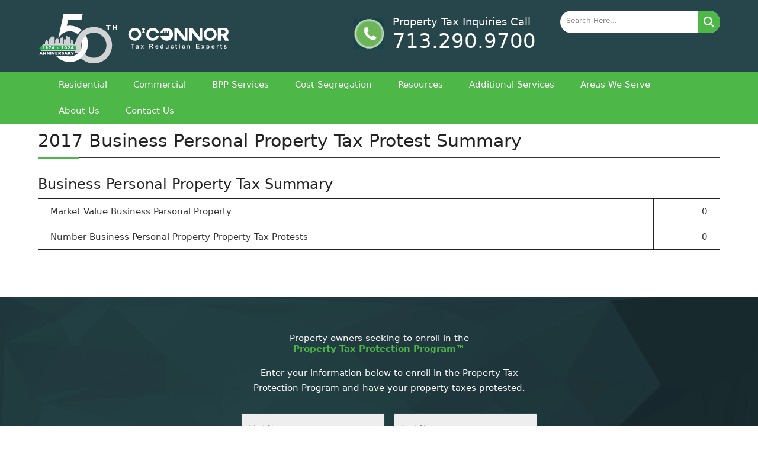

--- FILE ---
content_type: text/html; charset=UTF-8
request_url: https://www.poconnor.com/UvaldeCounty2017BusinessPersonalProperty/
body_size: 27666
content:

<!DOCTYPE html>
<html lang="en-US">
<head>
<title>How to Protest Property Taxes</title>
<meta charset="UTF-8">
<meta http-equiv="X-UA-Compatible" content="IE=edge,chrome=1">
<meta name="viewport" content="width=device-width,initial-scale=1.0">
<meta name="keywords" content="O&#039;Connor Property Tax Reduction ExpertsProperty Tax Reduction Experts,,">
<meta name="description" content="">
<meta name="google-site-verification" content="UHmgsY2dAaugn4Em0pyWm7fRo0qowtccOs7RECo_H7A"/>
<meta name="robots" content="noindex,follow"/>
<meta name='robots' content='index, follow, max-image-preview:large, max-snippet:-1, max-video-preview:-1'/>
<style>img:is([sizes="auto" i], [sizes^="auto," i]){contain-intrinsic-size:3000px 1500px}</style>
<meta property="og:locale" content="en_US"/>
<meta property="og:type" content="website"/>
<meta property="og:site_name" content="O&#039;Connor Property Tax Reduction Experts"/>
<meta name="twitter:card" content="summary_large_image"/>
<meta name="twitter:site" content="@theTaxRanger"/>
<link rel='dns-prefetch' href='//www.poconnor.com'/>
<link rel='dns-prefetch' href='//cdn.trustindex.io'/>
<link rel="alternate" type="application/rss+xml" title="O&#039;Connor Property Tax Reduction Experts &raquo; Feed" href="https://www.poconnor.com/feed/"/>
<link rel="alternate" type="application/rss+xml" title="O&#039;Connor Property Tax Reduction Experts &raquo; Comments Feed" href="https://www.poconnor.com/comments/feed/"/>
<link rel='stylesheet' id='wp-block-library-css' href='https://www.poconnor.com/wp-includes/css/dist/block-library/style.min.css' media='all'/>
<style id='classic-theme-styles-inline-css'>.wp-block-button__link{color:#fff;background-color:#32373c;border-radius:9999px;box-shadow:none;text-decoration:none;padding:calc(.667em + 2px) calc(1.333em + 2px);font-size:1.125em}.wp-block-file__button{background:#32373c;color:#fff;text-decoration:none}</style>
<style id='global-styles-inline-css'>:root{--wp--preset--aspect-ratio--square:1;--wp--preset--aspect-ratio--4-3:4/3;--wp--preset--aspect-ratio--3-4:3/4;--wp--preset--aspect-ratio--3-2:3/2;--wp--preset--aspect-ratio--2-3:2/3;--wp--preset--aspect-ratio--16-9:16/9;--wp--preset--aspect-ratio--9-16:9/16;--wp--preset--color--black:#000000;--wp--preset--color--cyan-bluish-gray:#abb8c3;--wp--preset--color--white:#ffffff;--wp--preset--color--pale-pink:#f78da7;--wp--preset--color--vivid-red:#cf2e2e;--wp--preset--color--luminous-vivid-orange:#ff6900;--wp--preset--color--luminous-vivid-amber:#fcb900;--wp--preset--color--light-green-cyan:#7bdcb5;--wp--preset--color--vivid-green-cyan:#00d084;--wp--preset--color--pale-cyan-blue:#8ed1fc;--wp--preset--color--vivid-cyan-blue:#0693e3;--wp--preset--color--vivid-purple:#9b51e0;--wp--preset--color--contrast:var(--contrast);--wp--preset--color--contrast-2:var(--contrast-2);--wp--preset--color--contrast-3:var(--contrast-3);--wp--preset--color--base:var(--base);--wp--preset--color--base-2:var(--base-2);--wp--preset--color--base-3:var(--base-3);--wp--preset--color--accent:var(--accent);--wp--preset--gradient--vivid-cyan-blue-to-vivid-purple:linear-gradient(135deg,rgba(6,147,227,1) 0%,rgb(155,81,224) 100%);--wp--preset--gradient--light-green-cyan-to-vivid-green-cyan:linear-gradient(135deg,rgb(122,220,180) 0%,rgb(0,208,130) 100%);--wp--preset--gradient--luminous-vivid-amber-to-luminous-vivid-orange:linear-gradient(135deg,rgba(252,185,0,1) 0%,rgba(255,105,0,1) 100%);--wp--preset--gradient--luminous-vivid-orange-to-vivid-red:linear-gradient(135deg,rgba(255,105,0,1) 0%,rgb(207,46,46) 100%);--wp--preset--gradient--very-light-gray-to-cyan-bluish-gray:linear-gradient(135deg,rgb(238,238,238) 0%,rgb(169,184,195) 100%);--wp--preset--gradient--cool-to-warm-spectrum:linear-gradient(135deg,rgb(74,234,220) 0%,rgb(151,120,209) 20%,rgb(207,42,186) 40%,rgb(238,44,130) 60%,rgb(251,105,98) 80%,rgb(254,248,76) 100%);--wp--preset--gradient--blush-light-purple:linear-gradient(135deg,rgb(255,206,236) 0%,rgb(152,150,240) 100%);--wp--preset--gradient--blush-bordeaux:linear-gradient(135deg,rgb(254,205,165) 0%,rgb(254,45,45) 50%,rgb(107,0,62) 100%);--wp--preset--gradient--luminous-dusk:linear-gradient(135deg,rgb(255,203,112) 0%,rgb(199,81,192) 50%,rgb(65,88,208) 100%);--wp--preset--gradient--pale-ocean:linear-gradient(135deg,rgb(255,245,203) 0%,rgb(182,227,212) 50%,rgb(51,167,181) 100%);--wp--preset--gradient--electric-grass:linear-gradient(135deg,rgb(202,248,128) 0%,rgb(113,206,126) 100%);--wp--preset--gradient--midnight:linear-gradient(135deg,rgb(2,3,129) 0%,rgb(40,116,252) 100%);--wp--preset--font-size--small:13px;--wp--preset--font-size--medium:20px;--wp--preset--font-size--large:36px;--wp--preset--font-size--x-large:42px;--wp--preset--spacing--20:0.44rem;--wp--preset--spacing--30:0.67rem;--wp--preset--spacing--40:1rem;--wp--preset--spacing--50:1.5rem;--wp--preset--spacing--60:2.25rem;--wp--preset--spacing--70:3.38rem;--wp--preset--spacing--80:5.06rem;--wp--preset--shadow--natural:6px 6px 9px rgba(0, 0, 0, 0.2);--wp--preset--shadow--deep:12px 12px 50px rgba(0, 0, 0, 0.4);--wp--preset--shadow--sharp:6px 6px 0px rgba(0, 0, 0, 0.2);--wp--preset--shadow--outlined:6px 6px 0px -3px rgba(255, 255, 255, 1), 6px 6px rgba(0, 0, 0, 1);--wp--preset--shadow--crisp:6px 6px 0px rgba(0, 0, 0, 1);}:where(.is-layout-flex){gap:0.5em;}:where(.is-layout-grid){gap:0.5em;}body .is-layout-flex{display:flex;}.is-layout-flex{flex-wrap:wrap;align-items:center;}.is-layout-flex > :is(*, div){margin:0;}body .is-layout-grid{display:grid;}.is-layout-grid > :is(*, div){margin:0;}:where(.wp-block-columns.is-layout-flex){gap:2em;}:where(.wp-block-columns.is-layout-grid){gap:2em;}:where(.wp-block-post-template.is-layout-flex){gap:1.25em;}:where(.wp-block-post-template.is-layout-grid){gap:1.25em;}.has-black-color{color:var(--wp--preset--color--black) !important;}.has-cyan-bluish-gray-color{color:var(--wp--preset--color--cyan-bluish-gray) !important;}.has-white-color{color:var(--wp--preset--color--white) !important;}.has-pale-pink-color{color:var(--wp--preset--color--pale-pink) !important;}.has-vivid-red-color{color:var(--wp--preset--color--vivid-red) !important;}.has-luminous-vivid-orange-color{color:var(--wp--preset--color--luminous-vivid-orange) !important;}.has-luminous-vivid-amber-color{color:var(--wp--preset--color--luminous-vivid-amber) !important;}.has-light-green-cyan-color{color:var(--wp--preset--color--light-green-cyan) !important;}.has-vivid-green-cyan-color{color:var(--wp--preset--color--vivid-green-cyan) !important;}.has-pale-cyan-blue-color{color:var(--wp--preset--color--pale-cyan-blue) !important;}.has-vivid-cyan-blue-color{color:var(--wp--preset--color--vivid-cyan-blue) !important;}.has-vivid-purple-color{color:var(--wp--preset--color--vivid-purple) !important;}.has-black-background-color{background-color:var(--wp--preset--color--black) !important;}.has-cyan-bluish-gray-background-color{background-color:var(--wp--preset--color--cyan-bluish-gray) !important;}.has-white-background-color{background-color:var(--wp--preset--color--white) !important;}.has-pale-pink-background-color{background-color:var(--wp--preset--color--pale-pink) !important;}.has-vivid-red-background-color{background-color:var(--wp--preset--color--vivid-red) !important;}.has-luminous-vivid-orange-background-color{background-color:var(--wp--preset--color--luminous-vivid-orange) !important;}.has-luminous-vivid-amber-background-color{background-color:var(--wp--preset--color--luminous-vivid-amber) !important;}.has-light-green-cyan-background-color{background-color:var(--wp--preset--color--light-green-cyan) !important;}.has-vivid-green-cyan-background-color{background-color:var(--wp--preset--color--vivid-green-cyan) !important;}.has-pale-cyan-blue-background-color{background-color:var(--wp--preset--color--pale-cyan-blue) !important;}.has-vivid-cyan-blue-background-color{background-color:var(--wp--preset--color--vivid-cyan-blue) !important;}.has-vivid-purple-background-color{background-color:var(--wp--preset--color--vivid-purple) !important;}.has-black-border-color{border-color:var(--wp--preset--color--black) !important;}.has-cyan-bluish-gray-border-color{border-color:var(--wp--preset--color--cyan-bluish-gray) !important;}.has-white-border-color{border-color:var(--wp--preset--color--white) !important;}.has-pale-pink-border-color{border-color:var(--wp--preset--color--pale-pink) !important;}.has-vivid-red-border-color{border-color:var(--wp--preset--color--vivid-red) !important;}.has-luminous-vivid-orange-border-color{border-color:var(--wp--preset--color--luminous-vivid-orange) !important;}.has-luminous-vivid-amber-border-color{border-color:var(--wp--preset--color--luminous-vivid-amber) !important;}.has-light-green-cyan-border-color{border-color:var(--wp--preset--color--light-green-cyan) !important;}.has-vivid-green-cyan-border-color{border-color:var(--wp--preset--color--vivid-green-cyan) !important;}.has-pale-cyan-blue-border-color{border-color:var(--wp--preset--color--pale-cyan-blue) !important;}.has-vivid-cyan-blue-border-color{border-color:var(--wp--preset--color--vivid-cyan-blue) !important;}.has-vivid-purple-border-color{border-color:var(--wp--preset--color--vivid-purple) !important;}.has-vivid-cyan-blue-to-vivid-purple-gradient-background{background:var(--wp--preset--gradient--vivid-cyan-blue-to-vivid-purple) !important;}.has-light-green-cyan-to-vivid-green-cyan-gradient-background{background:var(--wp--preset--gradient--light-green-cyan-to-vivid-green-cyan) !important;}.has-luminous-vivid-amber-to-luminous-vivid-orange-gradient-background{background:var(--wp--preset--gradient--luminous-vivid-amber-to-luminous-vivid-orange) !important;}.has-luminous-vivid-orange-to-vivid-red-gradient-background{background:var(--wp--preset--gradient--luminous-vivid-orange-to-vivid-red) !important;}.has-very-light-gray-to-cyan-bluish-gray-gradient-background{background:var(--wp--preset--gradient--very-light-gray-to-cyan-bluish-gray) !important;}.has-cool-to-warm-spectrum-gradient-background{background:var(--wp--preset--gradient--cool-to-warm-spectrum) !important;}.has-blush-light-purple-gradient-background{background:var(--wp--preset--gradient--blush-light-purple) !important;}.has-blush-bordeaux-gradient-background{background:var(--wp--preset--gradient--blush-bordeaux) !important;}.has-luminous-dusk-gradient-background{background:var(--wp--preset--gradient--luminous-dusk) !important;}.has-pale-ocean-gradient-background{background:var(--wp--preset--gradient--pale-ocean) !important;}.has-electric-grass-gradient-background{background:var(--wp--preset--gradient--electric-grass) !important;}.has-midnight-gradient-background{background:var(--wp--preset--gradient--midnight) !important;}.has-small-font-size{font-size:var(--wp--preset--font-size--small) !important;}.has-medium-font-size{font-size:var(--wp--preset--font-size--medium) !important;}.has-large-font-size{font-size:var(--wp--preset--font-size--large) !important;}.has-x-large-font-size{font-size:var(--wp--preset--font-size--x-large) !important;}:where(.wp-block-post-template.is-layout-flex){gap:1.25em;}:where(.wp-block-post-template.is-layout-grid){gap:1.25em;}:where(.wp-block-columns.is-layout-flex){gap:2em;}:where(.wp-block-columns.is-layout-grid){gap:2em;}:root :where(.wp-block-pullquote){font-size:1.5em;line-height:1.6;}</style>
<link rel='stylesheet' id='cpsh-shortcodes-css' href='https://www.poconnor.com/wp-content/plugins/column-shortcodes//assets/css/shortcodes.css' media='all'/>
<link rel='stylesheet' id='page-list-style-css' href='https://www.poconnor.com/wp-content/plugins/page-list/css/page-list.css' media='all'/>
<link rel='stylesheet' id='mnav-css' href='https://www.poconnor.com/wp-content/themes/poco-gpchild-new/css/mnav.css' media='all'/>
<link rel='stylesheet' id='generate-style-css' href='https://www.poconnor.com/wp-content/themes/generatepress/assets/css/main.min.css' media='all'/>
<style id='generate-style-inline-css'>body{background-color:var(--base-2);color:var(--contrast);}a{color:var(--accent);}a{text-decoration:underline;}.entry-title a, .site-branding a, a.button, .wp-block-button__link, .main-navigation a{text-decoration:none;}a:hover, a:focus, a:active{color:var(--contrast);}.wp-block-group__inner-container{max-width:1200px;margin-left:auto;margin-right:auto;}:root{--contrast:#222222;--contrast-2:#575760;--contrast-3:#b2b2be;--base:#f0f0f0;--base-2:#f7f8f9;--base-3:#ffffff;--accent:#1e73be;}:root .has-contrast-color{color:var(--contrast);}:root .has-contrast-background-color{background-color:var(--contrast);}:root .has-contrast-2-color{color:var(--contrast-2);}:root .has-contrast-2-background-color{background-color:var(--contrast-2);}:root .has-contrast-3-color{color:var(--contrast-3);}:root .has-contrast-3-background-color{background-color:var(--contrast-3);}:root .has-base-color{color:var(--base);}:root .has-base-background-color{background-color:var(--base);}:root .has-base-2-color{color:var(--base-2);}:root .has-base-2-background-color{background-color:var(--base-2);}:root .has-base-3-color{color:var(--base-3);}:root .has-base-3-background-color{background-color:var(--base-3);}:root .has-accent-color{color:var(--accent);}:root .has-accent-background-color{background-color:var(--accent);}.top-bar{background-color:#636363;color:#ffffff;}.top-bar a{color:#ffffff;}.top-bar a:hover{color:#303030;}.site-header{background-color:var(--base-3);}.main-title a,.main-title a:hover{color:var(--contrast);}.site-description{color:var(--contrast-2);}.mobile-menu-control-wrapper .menu-toggle,.mobile-menu-control-wrapper .menu-toggle:hover,.mobile-menu-control-wrapper .menu-toggle:focus,.has-inline-mobile-toggle #site-navigation.toggled{background-color:rgba(0, 0, 0, 0.02);}.main-navigation,.main-navigation ul ul{background-color:var(--base-3);}.main-navigation .main-nav ul li a, .main-navigation .menu-toggle, .main-navigation .menu-bar-items{color:var(--contrast);}.main-navigation .main-nav ul li:not([class*="current-menu-"]):hover > a, .main-navigation .main-nav ul li:not([class*="current-menu-"]):focus > a, .main-navigation .main-nav ul li.sfHover:not([class*="current-menu-"]) > a, .main-navigation .menu-bar-item:hover > a, .main-navigation .menu-bar-item.sfHover > a{color:var(--accent);}button.menu-toggle:hover,button.menu-toggle:focus{color:var(--contrast);}.main-navigation .main-nav ul li[class*="current-menu-"] > a{color:var(--accent);}.navigation-search input[type="search"],.navigation-search input[type="search"]:active, .navigation-search input[type="search"]:focus, .main-navigation .main-nav ul li.search-item.active > a, .main-navigation .menu-bar-items .search-item.active > a{color:var(--accent);}.main-navigation ul ul{background-color:var(--base);}.separate-containers .inside-article, .separate-containers .comments-area, .separate-containers .page-header, .one-container .container, .separate-containers .paging-navigation, .inside-page-header{background-color:var(--base-3);}.entry-title a{color:var(--contrast);}.entry-title a:hover{color:var(--contrast-2);}.entry-meta{color:var(--contrast-2);}.sidebar .widget{background-color:var(--base-3);}.footer-widgets{background-color:var(--base-3);}.site-info{background-color:var(--base-3);}input[type="text"],input[type="email"],input[type="url"],input[type="password"],input[type="search"],input[type="tel"],input[type="number"],textarea,select{color:var(--contrast);background-color:var(--base-2);border-color:var(--base);}input[type="text"]:focus,input[type="email"]:focus,input[type="url"]:focus,input[type="password"]:focus,input[type="search"]:focus,input[type="tel"]:focus,input[type="number"]:focus,textarea:focus,select:focus{color:var(--contrast);background-color:var(--base-2);border-color:var(--contrast-3);}button,html input[type="button"],input[type="reset"],input[type="submit"],a.button,a.wp-block-button__link:not(.has-background){color:#ffffff;background-color:#55555e;}button:hover,html input[type="button"]:hover,input[type="reset"]:hover,input[type="submit"]:hover,a.button:hover,button:focus,html input[type="button"]:focus,input[type="reset"]:focus,input[type="submit"]:focus,a.button:focus,a.wp-block-button__link:not(.has-background):active,a.wp-block-button__link:not(.has-background):focus,a.wp-block-button__link:not(.has-background):hover{color:#ffffff;background-color:#3f4047;}a.generate-back-to-top{background-color:rgba( 0,0,0,0.4 );color:#ffffff;}a.generate-back-to-top:hover,a.generate-back-to-top:focus{background-color:rgba( 0,0,0,0.6 );color:#ffffff;}:root{--gp-search-modal-bg-color:var(--base-3);--gp-search-modal-text-color:var(--contrast);--gp-search-modal-overlay-bg-color:rgba(0,0,0,0.2);}@media(max-width:768px){.main-navigation .menu-bar-item:hover > a, .main-navigation .menu-bar-item.sfHover > a{background:none;color:var(--contrast);}}.inside-header{padding:20px 30px 20px 30px;}.nav-below-header .main-navigation .inside-navigation.grid-container, .nav-above-header .main-navigation .inside-navigation.grid-container{padding:0px 10px 0px 10px;}.separate-containers .inside-article, .separate-containers .comments-area, .separate-containers .page-header, .separate-containers .paging-navigation, .one-container .site-content, .inside-page-header{padding:0px 30px 0px 30px;}.site-main .wp-block-group__inner-container{padding:0px 30px 0px 30px;}.separate-containers .paging-navigation{padding-top:20px;padding-bottom:20px;}.entry-content .alignwide, body:not(.no-sidebar) .entry-content .alignfull{margin-left:-30px;width:calc(100% + 60px);max-width:calc(100% + 60px);}.one-container.right-sidebar .site-main,.one-container.both-right .site-main{margin-right:30px;}.one-container.left-sidebar .site-main,.one-container.both-left .site-main{margin-left:30px;}.one-container.both-sidebars .site-main{margin:0px 30px 0px 30px;}.sidebar .widget, .page-header, .widget-area .main-navigation, .site-main > *{margin-bottom:40px;}.separate-containers .site-main{margin:40px;}.both-right .inside-left-sidebar,.both-left .inside-left-sidebar{margin-right:20px;}.both-right .inside-right-sidebar,.both-left .inside-right-sidebar{margin-left:20px;}.one-container.archive .post:not(:last-child):not(.is-loop-template-item), .one-container.blog .post:not(:last-child):not(.is-loop-template-item){padding-bottom:0px;}.separate-containers .featured-image{margin-top:40px;}.separate-containers .inside-right-sidebar, .separate-containers .inside-left-sidebar{margin-top:40px;margin-bottom:40px;}.main-navigation .main-nav ul li a,.menu-toggle,.main-navigation .menu-bar-item > a{line-height:20px;}.navigation-search input[type="search"]{height:20px;}.rtl .menu-item-has-children .dropdown-menu-toggle{padding-left:20px;}.rtl .main-navigation .main-nav ul li.menu-item-has-children > a{padding-right:20px;}.widget-area .widget{padding:30px;}.inside-site-info{padding:30px;}@media(max-width:768px){.separate-containers .inside-article, .separate-containers .comments-area, .separate-containers .page-header, .separate-containers .paging-navigation, .one-container .site-content, .inside-page-header{padding:0px 30px 0px 30px;}.site-main .wp-block-group__inner-container{padding:0px 30px 0px 30px;}.inside-top-bar{padding-right:30px;padding-left:30px;}.inside-header{padding-top:30px;padding-right:30px;padding-bottom:30px;padding-left:30px;}.widget-area .widget{padding-top:30px;padding-right:30px;padding-bottom:30px;padding-left:30px;}.footer-widgets-container{padding-top:30px;padding-right:30px;padding-bottom:30px;padding-left:30px;}.inside-site-info{padding-right:30px;padding-left:30px;}.entry-content .alignwide, body:not(.no-sidebar) .entry-content .alignfull{margin-left:-30px;width:calc(100% + 60px);max-width:calc(100% + 60px);}.one-container .site-main .paging-navigation{margin-bottom:40px;}}
.is-right-sidebar{width:30%;}.is-left-sidebar{width:30%;}.site-content .content-area{width:70%;}@media(max-width:768px){.main-navigation .menu-toggle,.sidebar-nav-mobile:not(#sticky-placeholder){display:block;}.main-navigation ul,.gen-sidebar-nav,.main-navigation:not(.slideout-navigation):not(.toggled) .main-nav > ul,.has-inline-mobile-toggle #site-navigation .inside-navigation > *:not(.navigation-search):not(.main-nav){display:none;}.nav-align-right .inside-navigation,.nav-align-center .inside-navigation{justify-content:space-between;}.has-inline-mobile-toggle .mobile-menu-control-wrapper{display:flex;flex-wrap:wrap;}.has-inline-mobile-toggle .inside-header{flex-direction:row;text-align:left;flex-wrap:wrap;}.has-inline-mobile-toggle .header-widget,.has-inline-mobile-toggle #site-navigation{flex-basis:100%;}.nav-float-left .has-inline-mobile-toggle #site-navigation{order:10;}}</style>
<link rel='stylesheet' id='generate-child-css' href='https://www.poconnor.com/wp-content/themes/poco-gpchild-new/style.css' media='all'/>
<link rel='stylesheet' id='custommedia-css' href='https://www.poconnor.com/wp-content/themes/poco-gpchild-new/css/custom-media-queries.css' media=''/>
<link rel='stylesheet' id='fancybox-style-css' href='https://www.poconnor.com/wp-content/themes/poco-gpchild-new/css/jquery.fancybox.css' media='all'/>
<link rel='stylesheet' id='areastyle-css' href='https://www.poconnor.com/wp-content/themes/poco-gpchild-new/css/areaweserve.css' media='all'/>
<link rel='stylesheet' id='countyassessordistrictinformation-css' href='https://www.poconnor.com/wp-content/themes/poco-gpchild-new/css/countyassessordistrictinformation.css' media='all'/>
<link rel='stylesheet' id='generate-widget-areas-css' href='https://www.poconnor.com/wp-content/themes/generatepress/assets/css/components/widget-areas.min.css' media='all'/>
<link rel='stylesheet' id='heateor_sss_frontend_css-css' href='https://www.poconnor.com/wp-content/plugins/sassy-social-share/public/css/sassy-social-share-public.css' media='all'/>
<style id='heateor_sss_frontend_css-inline-css'>.heateor_sss_button_instagram span.heateor_sss_svg,a.heateor_sss_instagram span.heateor_sss_svg{background:radial-gradient(circle at 30% 107%,#fdf497 0,#fdf497 5%,#fd5949 45%,#d6249f 60%,#285aeb 90%)}.heateor_sss_horizontal_sharing .heateor_sss_svg,.heateor_sss_standard_follow_icons_container .heateor_sss_svg{color:#fff;border-width:0px;border-style:solid;border-color:transparent}.heateor_sss_horizontal_sharing .heateorSssTCBackground{color:#666}.heateor_sss_horizontal_sharing span.heateor_sss_svg:hover,.heateor_sss_standard_follow_icons_container span.heateor_sss_svg:hover{border-color:transparent;}.heateor_sss_vertical_sharing span.heateor_sss_svg,.heateor_sss_floating_follow_icons_container span.heateor_sss_svg{color:#fff;border-width:0px;border-style:solid;border-color:transparent;}.heateor_sss_vertical_sharing .heateorSssTCBackground{color:#666;}.heateor_sss_vertical_sharing span.heateor_sss_svg:hover,.heateor_sss_floating_follow_icons_container span.heateor_sss_svg:hover{border-color:transparent;}@media screen and (max-width:783px){.heateor_sss_vertical_sharing{display:none!important}}</style>
<link rel='stylesheet' id='tablepress-default-css' href='https://www.poconnor.com/wp-content/plugins/tablepress/css/build/default.css' media='all'/>
<style id='generateblocks-inline-css'>.gb-container-f8f07360{background-image:url(/wp-content/uploads/2021/09/city-img2.jpg);background-repeat:no-repeat;background-position:center center;background-size:cover;}.gb-container-f8f07360 > .gb-inside-container{padding-top:50px;padding-bottom:50px;}.gb-grid-wrapper > .gb-grid-column-f8f07360 > .gb-container{display:flex;flex-direction:column;height:100%;}.gb-container-1db40ead > .gb-inside-container{max-width:1200px;margin-left:auto;margin-right:auto;}.gb-grid-wrapper > .gb-grid-column-1db40ead > .gb-container{display:flex;flex-direction:column;height:100%;}.gb-container-694f98e0 > .gb-inside-container{padding-right:10px;padding-left:10px;}.gb-grid-wrapper > .gb-grid-column-694f98e0{width:33.33%;}.gb-grid-wrapper > .gb-grid-column-694f98e0 > .gb-container{display:flex;flex-direction:column;height:100%;}.gb-container-8a8e7d50 > .gb-inside-container{padding-right:10px;padding-left:10px;}.gb-grid-wrapper > .gb-grid-column-8a8e7d50{width:33.33%;}.gb-grid-wrapper > .gb-grid-column-8a8e7d50 > .gb-container{display:flex;flex-direction:column;height:100%;}.gb-container-319e4625 > .gb-inside-container{padding-right:10px;padding-left:10px;}.gb-grid-wrapper > .gb-grid-column-319e4625{width:33.33%;}.gb-grid-wrapper > .gb-grid-column-319e4625 > .gb-container{display:flex;flex-direction:column;height:100%;}.gb-container-3600142b{text-align:center;}.gb-container-3600142b > .gb-inside-container{padding-top:20px;max-width:1200px;margin-left:auto;margin-right:auto;}.gb-grid-wrapper > .gb-grid-column-3600142b > .gb-container{display:flex;flex-direction:column;height:100%;}.gb-container-4620997e{text-align:center;}.gb-grid-wrapper > .gb-grid-column-4620997e{width:33.33%;}.gb-grid-wrapper > .gb-grid-column-4620997e > .gb-container{display:flex;flex-direction:column;height:100%;}.gb-container-12bc80b5{border-top:1px solid #737373;}.gb-container-12bc80b5 > .gb-inside-container{padding-top:20px;max-width:1200px;margin-left:auto;margin-right:auto;}.gb-grid-wrapper > .gb-grid-column-12bc80b5 > .gb-container{display:flex;flex-direction:column;height:100%;}.gb-grid-wrapper > .gb-grid-column-4760b752{width:50%;}.gb-grid-wrapper > .gb-grid-column-4760b752 > .gb-container{display:flex;flex-direction:column;height:100%;}.gb-grid-wrapper > .gb-grid-column-be6c60bf{width:50%;}.gb-grid-wrapper > .gb-grid-column-be6c60bf > .gb-container{display:flex;flex-direction:column;height:100%;}.gb-grid-wrapper-636d19d1{display:flex;flex-wrap:wrap;justify-content:center;}.gb-grid-wrapper-636d19d1 > .gb-grid-column{box-sizing:border-box;}.gb-grid-wrapper-74896188{display:flex;flex-wrap:wrap;justify-content:center;margin-left:-10px;}.gb-grid-wrapper-74896188 > .gb-grid-column{box-sizing:border-box;padding-left:10px;padding-bottom:20px;}.gb-grid-wrapper-c690e85f{display:flex;flex-wrap:wrap;}.gb-grid-wrapper-c690e85f > .gb-grid-column{box-sizing:border-box;}.gb-button-wrapper{display:flex;flex-wrap:wrap;align-items:flex-start;justify-content:flex-start;clear:both;}.gb-button-wrapper-d4b5d4af{justify-content:center;margin-top:10px;}.gb-button-wrapper a.gb-button-63edccdb, .gb-button-wrapper a.gb-button-63edccdb:visited{font-size:15px;padding:12px 24px;border-radius:50px;border:1px solid var(--base-3);color:#ffffff;text-decoration:none;display:inline-flex;align-items:center;justify-content:center;text-align:center;}.gb-button-wrapper a.gb-button-63edccdb:hover, .gb-button-wrapper a.gb-button-63edccdb:active, .gb-button-wrapper a.gb-button-63edccdb:focus{background-color:#222222;color:#ffffff;}@media(min-width:1025px){.gb-button-wrapper-d4b5d4af > .gb-button{flex:1;}}@media(max-width:1024px) and (min-width:768px){.gb-button-wrapper-d4b5d4af > .gb-button{flex:1;}}@media(max-width:767px){.gb-grid-wrapper > .gb-grid-column-694f98e0{width:100%;}.gb-grid-wrapper > .gb-grid-column-8a8e7d50{width:100%;}.gb-grid-wrapper > .gb-grid-column-319e4625{width:100%;}.gb-grid-wrapper > .gb-grid-column-4620997e{width:100%;}.gb-grid-wrapper > .gb-grid-column-4760b752{width:100%;}.gb-grid-wrapper > .gb-grid-column-be6c60bf{width:100%;}.gb-button-wrapper-d4b5d4af > .gb-button{flex:1;}}.gb-container .wp-block-image img{vertical-align:middle;}.gb-grid-wrapper .wp-block-image{margin-bottom:0;}.gb-highlight{background:none;}</style>
<link rel="https://api.w.org/" href="https://www.poconnor.com/wp-json/"/><link rel="EditURI" type="application/rsd+xml" title="RSD" href="https://www.poconnor.com/xmlrpc.php?rsd"/>
<link rel="llms-sitemap" href="https://www.poconnor.com/llms.txt"/>
<link rel="shortcut icon" href="https://www.poconnor.com/wp-content/themes/poco-gpchild-new/admin/images/favicon.ico"/>
<script data-wpfc-render="false">(function(){let events=["mousemove", "wheel", "scroll", "touchstart", "touchmove"];let fired=false;events.forEach(function(event){window.addEventListener(event, function(){if(fired===false){fired=true;setTimeout(function(){ (function(w,d,s,l,i){w[l]=w[l]||[];w[l].push({'gtm.start':
new Date().getTime(),event:'gtm.js'});var f=d.getElementsByTagName(s)[0],
j=d.createElement(s),dl=l!='dataLayer'?'&l='+l:'';j.async=true;j.src=
'https://www.googletagmanager.com/gtm.js?id='+i+dl;f.parentNode.insertBefore(j,f);
})(window,document,'script','dataLayer','GTM-5ZBBRQ9'); }, 100);}},{once: true});});})();</script>
<link rel="icon" href="https://www.poconnor.com/wp-content/uploads/2017/02/favicon-1.png" sizes="32x32"/>
<link rel="icon" href="https://www.poconnor.com/wp-content/uploads/2017/02/favicon-1.png" sizes="192x192"/>
<link rel="apple-touch-icon" href="https://www.poconnor.com/wp-content/uploads/2017/02/favicon-1.png"/>
<meta name="msapplication-TileImage" content="https://www.poconnor.com/wp-content/uploads/2017/02/favicon-1.png"/>
<style id="wp-custom-css">@media(max-width:575.98px){
.page-id-56515 .footer-card-bg .card-body .footer-marker-icon, .page-id-56515 .footer-card-bg .card-body .footer-phone-icon{overflow:clip !important;
}
}</style>
<style media="print">div.faq_answer{display:block!important;}p.faq_nav{display:none;}</style></head>
<body class="wp-embed-responsive wp-theme-generatepress wp-child-theme-poco-gpchild-new countyassess-body layout-2cr right-sidebar nav-float-right separate-containers header-aligned-left dropdown-hover">
<header id="top">
<div id="uppertop">
<div class="container clearfix">
<div id="logo" class="fl"> <a title="O&#039;Connor Property Tax Reduction Experts" href="https://www.poconnor.com/"> <img src="/wp-content/uploads/2018/01/logo-updated-012918.png" alt="O&#039;Connor Property Tax Reduction Experts"> </a></div><div id="topright" class="fr clearfix">
<div id="menu-search" class="fr clearfix"> <form action="https://www.poconnor.com" id="searchform" method="get" class="clearfix"> <input type="text" id="s" class="txt fl" name="s" placeholder="Search Here..." value=""> <input type="submit" id="searchsubmit" class="fa fa-search" value="&#xf002;"> </form></div><div id="phonenum" class="fr"> <strong>Property Tax Inquiries Call</strong> <span> <a href="tel:713.290.9700"><em>713.290.9700</em></a> </span></div><div id="client-login" class="mob-only"><a href="https://clientportal.poconnor.com/" target="_blank">Client Login</a></div></div><div id="newmobnav" class="fr" style="display:none"> <nav id="nav-demo" class="nav-demo-mobhide"> <ul id="custom-mobnav" class="custom-mobnav"><li id="menu-item-19459" class="menu-item menu-item-type-post_type menu-item-object-page menu-item-has-children menu-item-19459 menu-item-residential"><a href="https://www.poconnor.com/residential/">Residential</a> <ul class="sub-menu"> <li id="menu-item-45662" class="menu-item menu-item-type-post_type menu-item-object-page menu-item-45662 menu-item-property-tax-protest-services"><a href="https://www.poconnor.com/property-tax-protest-services/">Overview</a></li> <li id="menu-item-34082" class="menu-item menu-item-type-custom menu-item-object-custom menu-item-34082 menu-item-how-to-protest-2"><a href="https://www.poconnor.com/how-to-protest-property-taxes/">How To Protest</a></li> <li id="menu-item-45412" class="menu-item menu-item-type-post_type menu-item-object-page menu-item-45412 menu-item-property-tax-protection-programs"><a href="https://www.poconnor.com/property-tax-protection-programs/">Property Tax Protection Program™</a></li> <li id="menu-item-19695" class="menu-item menu-item-type-post_type menu-item-object-page menu-item-19695 menu-item-property-tax-important-dates"><a href="https://www.poconnor.com/property-tax-important-dates/">Important Dates</a></li> <li id="menu-item-60552" class="menu-item menu-item-type-post_type menu-item-object-page menu-item-60552 menu-item-frequently-asked-questions"><a href="https://www.poconnor.com/frequently-asked-questions">FAQs</a></li> <li id="menu-item-60224" class="menu-item menu-item-type-post_type menu-item-object-page menu-item-60224 menu-item-texas-property-tax-less-faqs"><a href="https://www.poconnor.com/texas-property-tax-less-faqs">Less Frequently Asked Questions</a></li> <li id="menu-item-60419" class="menu-item menu-item-type-post_type menu-item-object-page menu-item-60419 menu-item-exemptions-to-reduce-property-taxes"><a href="https://www.poconnor.com/exemptions-to-reduce-property-taxes/">Exemptions</a></li> <li id="menu-item-60448" class="menu-item menu-item-type-post_type menu-item-object-page menu-item-60448 menu-item-delinquent-property-taxes"><a href="https://www.poconnor.com/delinquent-property-taxes/">Delinquent Taxes</a></li> </ul> </li> <li id="menu-item-19574" class="menu-item menu-item-type-post_type menu-item-object-page menu-item-has-children menu-item-19574 menu-item-commercial-property-tax-protection-program"><a href="https://www.poconnor.com/commercial-property-tax-protection-program/">Commercial</a> <ul class="sub-menu"> <li id="menu-item-19945" class="menu-item menu-item-type-post_type menu-item-object-page menu-item-19945 menu-item-commercial-property-tax-protest"><a href="https://www.poconnor.com/commercial-property-tax-protest/">Overview</a></li> <li id="menu-item-19943" class="menu-item menu-item-type-post_type menu-item-object-page menu-item-19943 menu-item-commercial-property-tax-process"><a href="https://www.poconnor.com/commercial-property-tax-process/">Process</a></li> <li id="menu-item-33985" class="menu-item menu-item-type-post_type menu-item-object-page menu-item-33985 menu-item-commercial-property-tax-program"><a href="https://www.poconnor.com/commercial-property-tax-program/">Commercial Property Tax Protection Program</a></li> <li id="menu-item-19948" class="menu-item menu-item-type-post_type menu-item-object-page menu-item-19948 menu-item-commercial-property-tax-geographic-coverage"><a href="https://www.poconnor.com/commercial-property-tax-geographic-coverage/">Geographic Coverage</a></li> </ul> </li> <li id="menu-item-19983" class="menu-item menu-item-type-post_type menu-item-object-page menu-item-has-children menu-item-19983 menu-item-business-personal-property-tax-services"><a href="https://www.poconnor.com/business-personal-property-tax-services/">BPP Services</a> <ul class="sub-menu"> <li id="menu-item-45456" class="menu-item menu-item-type-post_type menu-item-object-page menu-item-45456 menu-item-business-and-personal-property-tax"><a href="https://www.poconnor.com/business-and-personal-property-tax/">Business Personal Property Tax</a></li> <li id="menu-item-20072" class="menu-item menu-item-type-post_type menu-item-object-page menu-item-20072 menu-item-8k-business-personal-property-evaluation"><a href="https://www.poconnor.com/8k-business-personal-property-evaluation/">Information on BPP Enrollment</a></li> <li id="menu-item-20094" class="menu-item menu-item-type-post_type menu-item-object-page menu-item-has-children menu-item-20094 menu-item-business-personal-property-tax-101"><a href="https://www.poconnor.com/business-personal-property-tax-101/">Business Personal Property Tax 101</a> <ul class="sub-menu"> <li id="menu-item-61629" class="menu-item menu-item-type-post_type menu-item-object-page menu-item-61629 menu-item-business-personal-property-tax-valuation"><a href="https://www.poconnor.com/business-personal-property-tax-valuation/">Business Personal Property Tax Valuation</a></li> <li id="menu-item-20232" class="menu-item menu-item-type-post_type menu-item-object-page menu-item-20232 menu-item-rendition-and-discovery-to-facilitate-valuing-personal-property"><a href="https://www.poconnor.com/rendition-and-discovery-to-facilitate-valuing-personal-property/">Rendition And Discovery To Facilitate Valuing Personal Property</a></li> <li id="menu-item-20249" class="menu-item menu-item-type-post_type menu-item-object-page menu-item-20249 menu-item-options-for-providing-the-appraisal-district-information-on-personal-property"><a href="https://www.poconnor.com/options-for-providing-the-appraisal-district-information-on-personal-property/">Options For Providing The Appraisal District Information On Personal Property</a></li> <li id="menu-item-20262" class="menu-item menu-item-type-post_type menu-item-object-page menu-item-20262 menu-item-property-tax-appeals"><a href="https://www.poconnor.com/property-tax-appeals/">Property Tax Appeal</a></li> </ul> </li> <li id="menu-item-20130" class="menu-item menu-item-type-post_type menu-item-object-page menu-item-20130 menu-item-bpp-book-by-patrick-oconnor"><a href="https://www.poconnor.com/bpp-book-by-patrick-oconnor/">BPP Book By Patrick O’Connor</a></li> <li id="menu-item-29619" class="menu-item menu-item-type-custom menu-item-object-custom menu-item-29619 menu-item-business-personal-property-rendition-tool"><a href="https://rendition.poconnor.com/">Business Personal Property Rendition Tool</a></li> </ul> </li> <li id="menu-item-59829" class="menu-item menu-item-type-custom menu-item-object-custom menu-item-has-children menu-item-59829 menu-item-cost-segregation"><a href="/cost-segregation-case-study/">Cost Segregation</a> <ul class="sub-menu"> <li id="menu-item-61450" class="menu-item menu-item-type-custom menu-item-object-custom menu-item-has-children menu-item-61450 menu-item-general-cost-segregation"><a href="/defining-cost-segregation/">Overview &#038; Eligibility</a> <ul class="sub-menu"> <li id="menu-item-61459" class="menu-item menu-item-type-post_type menu-item-object-page menu-item-61459 menu-item-defining-cost-segregation"><a href="https://www.poconnor.com/defining-cost-segregation/">Defining Cost Segregation</a></li> <li id="menu-item-61452" class="menu-item menu-item-type-post_type menu-item-object-page menu-item-61452 menu-item-are-you-the-right-fit-for-cost-segregation"><a href="https://www.poconnor.com/are-you-the-right-fit-for-cost-segregation/">Is Cost Segregation a Fit for You?</a></li> <li id="menu-item-61747" class="menu-item menu-item-type-post_type menu-item-object-page menu-item-61747 menu-item-cost-segregation-qualify"><a href="https://www.poconnor.com/cost-segregation-qualify/">What Properties Qualify for Cost Segregation?</a></li> <li id="menu-item-61462" class="menu-item menu-item-type-post_type menu-item-object-page menu-item-61462 menu-item-benefits-of-a-cost-segregation-study"><a href="https://www.poconnor.com/benefits-of-a-cost-segregation-study/">Benefits &#038; Tax Savings</a></li> <li id="menu-item-61461" class="menu-item menu-item-type-post_type menu-item-object-page menu-item-61461 menu-item-rate-of-return-for-cost-segregation-study-in-year-one"><a href="https://www.poconnor.com/rate-of-return-for-cost-segregation-study-in-year-one/">Potential ROI</a></li> <li id="menu-item-61456" class="menu-item menu-item-type-post_type menu-item-object-page menu-item-61456 menu-item-cost-segregation-fee-options"><a href="https://www.poconnor.com/cost-segregation-fee-options/">Cost Segregation Fee Options</a></li> </ul> </li> <li id="menu-item-62025" class="menu-item menu-item-type-post_type menu-item-object-page menu-item-has-children menu-item-62025 menu-item-cost-segregation-depreciation-approach"><a href="https://www.poconnor.com/cost-segregation-depreciation-approach/">Our Approach</a> <ul class="sub-menu"> <li id="menu-item-61402" class="menu-item menu-item-type-post_type menu-item-object-page menu-item-61402 menu-item-cost-segregation-study-results-city"><a href="https://www.poconnor.com/cost-segregation-study-results-city/">By Location</a></li> <li id="menu-item-61403" class="menu-item menu-item-type-post_type menu-item-object-page menu-item-61403 menu-item-project-results-cost-segregation-property-type"><a href="https://www.poconnor.com/project-results-cost-segregation-property-type/">By Type of Property</a></li> </ul> </li> <li id="menu-item-59861" class="menu-item menu-item-type-post_type menu-item-object-page menu-item-59861 menu-item-bonus-depreciation"><a href="https://www.poconnor.com/bonus-depreciation/">Bonus Depreciation</a></li> <li id="menu-item-59827" class="menu-item menu-item-type-post_type menu-item-object-page menu-item-59827 menu-item-cost-segregation-experts-work-with-your-cpa-oconnor-taxes"><a href="https://www.poconnor.com/cost-segregation-experts-work-with-your-cpa-oconnor-taxes/">CPA &#038; Advisor Partnerships</a></li> <li id="menu-item-59848" class="menu-item menu-item-type-post_type menu-item-object-page menu-item-59848 menu-item-cost-segregation-studies-for-rental-homes"><a href="https://www.poconnor.com/cost-segregation-studies-for-rental-homes/">Cost Segregation Studies for Rental Homes</a></li> <li id="menu-item-60306" class="menu-item menu-item-type-post_type menu-item-object-page menu-item-has-children menu-item-60306 menu-item-do-it-yourself-cost-segregation"><a href="https://www.poconnor.com/do-it-yourself-cost-segregation/">DIY vs Full Service</a> <ul class="sub-menu"> <li id="menu-item-60304" class="menu-item menu-item-type-post_type menu-item-object-page menu-item-60304 menu-item-cost-segregation-for-you"><a href="https://www.poconnor.com/cost-segregation-for-you/">Expert Led Studies</a></li> <li id="menu-item-61959" class="menu-item menu-item-type-post_type menu-item-object-page menu-item-61959 menu-item-do-it-yourself-cost-segregation"><a href="https://www.poconnor.com/do-it-yourself-cost-segregation/">Do It Yourself Cost Segregation</a></li> <li id="menu-item-60303" class="menu-item menu-item-type-post_type menu-item-object-page menu-item-60303 menu-item-cost-segregation-reduce-cost"><a href="https://www.poconnor.com/cost-segregation-reduce-cost/">DIY Cost Savings</a></li> <li id="menu-item-60302" class="menu-item menu-item-type-post_type menu-item-object-page menu-item-60302 menu-item-no-site-inspection-cost-segregation"><a href="https://www.poconnor.com/no-site-inspection-cost-segregation/">Remote Studies</a></li> </ul> </li> <li id="menu-item-59859" class="menu-item menu-item-type-post_type menu-item-object-page menu-item-59859 menu-item-cost-segregation-depreciation-approach"><a href="https://www.poconnor.com/cost-segregation-depreciation-approach/">Cost Segregation Depreciation Approach</a></li> <li id="menu-item-60305" class="menu-item menu-item-type-post_type menu-item-object-page menu-item-has-children menu-item-60305 menu-item-audited-cost-segregation"><a href="https://www.poconnor.com/audited-cost-segregation/">IRS Compliance</a> <ul class="sub-menu"> <li id="menu-item-61409" class="menu-item menu-item-type-post_type menu-item-object-page menu-item-61409 menu-item-history-of-cost-segregation"><a href="https://www.poconnor.com/history-of-cost-segregation/">IRS History of Cost Segregation</a></li> <li id="menu-item-61410" class="menu-item menu-item-type-post_type menu-item-object-page menu-item-61410 menu-item-irs-expectations-for-cost-segregation-studies"><a href="https://www.poconnor.com/irs-expectations-for-cost-segregation-studies/">IRS Guidelines</a></li> <li id="menu-item-61411" class="menu-item menu-item-type-post_type menu-item-object-page menu-item-61411 menu-item-irs-views-and-rules-on-cost-segregation"><a href="https://www.poconnor.com/irs-views-and-rules-on-cost-segregation/">IRS Views and Rules</a></li> </ul> </li> </ul> </li> <li id="menu-item-20097" class="menu-item menu-item-type-post_type menu-item-object-page menu-item-has-children menu-item-20097 menu-item-texas-property-tax-resources"><a href="https://www.poconnor.com/texas-property-tax-resources/">Resources</a> <ul class="sub-menu"> <li id="menu-item-52257" class="menu-item menu-item-type-post_type menu-item-object-page menu-item-has-children menu-item-52257 menu-item-disaster-exemption"><a href="https://www.poconnor.com/disaster-exemption/">Temporary Disaster Exemption</a> <ul class="sub-menu"> <li id="menu-item-54294" class="menu-item menu-item-type-post_type menu-item-object-page menu-item-54294 menu-item-disaster-exemption-relief"><a href="https://www.poconnor.com/disaster-exemption-relief">Disaster Exemption Relief</a></li> <li id="menu-item-53054" class="menu-item menu-item-type-custom menu-item-object-custom menu-item-53054 menu-item-disaster-exemption-calculator"><a href="https://www.poconnor.com/temporary-disaster-exemption/">Disaster Exemption Calculator</a></li> <li id="menu-item-53055" class="menu-item menu-item-type-custom menu-item-object-custom menu-item-53055 menu-item-temporary-disaster-exemption-application"><a target="_blank" href="https://www.poconnor.com/wp-content/uploads/2024/05/2024disaster-exemption.pdf">Temporary Disaster Exemption Application</a></li> <li id="menu-item-53056" class="menu-item menu-item-type-custom menu-item-object-custom menu-item-53056 menu-item-disaster-declarations-deadlines"><a href="https://www.poconnor.com/disaster-declarations-and-deadlines">Texas Disaster Declaration</a></li> </ul> </li> <li id="menu-item-38494" class="menu-item menu-item-type-post_type menu-item-object-page menu-item-38494 menu-item-city-property-tax-resources"><a href="https://www.poconnor.com/city-property-tax-resources/">City Property Tax Resources</a></li> <li id="menu-item-20288" class="menu-item menu-item-type-post_type menu-item-object-page menu-item-20288 menu-item-texas-appraisal-districts"><a href="https://www.poconnor.com/texas-appraisal-districts/">Texas Appraisal Districts</a></li> <li id="menu-item-60553" class="menu-item menu-item-type-post_type menu-item-object-page menu-item-60553 menu-item-how-to-property-tax-protest"><a href="https://www.poconnor.com/how-to-property-tax-protest">How To Protest</a></li> <li id="menu-item-60555" class="menu-item menu-item-type-post_type menu-item-object-page menu-item-60555 menu-item-twenty-plus-reasons-texans-should-protest-property-taxes-annually"><a href="https://www.poconnor.com/twenty-plus-reasons-texans-should-protest-property-taxes-annually/">20+ Reasons to Appeal</a></li> <li id="menu-item-20347" class="menu-item menu-item-type-post_type menu-item-object-page menu-item-20347 menu-item-texas-property-tax-useful-information"><a href="https://www.poconnor.com/texas-property-tax-useful-information/">Property Tax Useful Information</a></li> <li id="menu-item-60583" class="menu-item menu-item-type-post_type menu-item-object-page menu-item-60583 menu-item-texas-property-tax-code-2023"><a href="https://www.poconnor.com/texas-property-tax-code-2023/">Texas Property Tax Code</a></li> <li id="menu-item-29618" class="menu-item menu-item-type-post_type menu-item-object-page menu-item-29618 menu-item-texas-property-tax-code-explained"><a href="https://www.poconnor.com/texas-property-tax-code-explained/">Texas Property Tax Code Explained</a></li> <li id="menu-item-20404" class="menu-item menu-item-type-post_type menu-item-object-page menu-item-20404 menu-item-texas-property-tax-glossary"><a href="https://www.poconnor.com/texas-property-tax-glossary/">Property Tax Glossary</a></li> <li id="menu-item-20423" class="menu-item menu-item-type-post_type menu-item-object-page menu-item-20423 menu-item-universal-form-file-tax-protest"><a href="https://www.poconnor.com/universal-form-file-tax-protest/">Universal Tax Protest Form</a></li> <li id="menu-item-20452" class="menu-item menu-item-type-post_type menu-item-object-page menu-item-20452 menu-item-homestead-exemption-form-2"><a href="https://www.poconnor.com/homestead-exemption-form-2/">Homestead Exemption Form</a></li> <li id="menu-item-60582" class="menu-item menu-item-type-post_type menu-item-object-page menu-item-60582 menu-item-when-are-property-taxes-due-in-texas"><a href="https://www.poconnor.com/when-are-property-taxes-due-in-texas">Frequently Asked Questions</a></li> <li id="menu-item-55519" class="menu-item menu-item-type-post_type menu-item-object-page menu-item-55519 menu-item-how-do-property-taxes-work-in-texas"><a href="https://www.poconnor.com/how-do-property-taxes-work-in-texas/">How Do Property Taxes Work in Texas</a></li> <li id="menu-item-55642" class="menu-item menu-item-type-post_type menu-item-object-page menu-item-55642 menu-item-how-are-property-taxes-calculated-texas"><a href="https://www.poconnor.com/how-are-property-taxes-calculated-texas">How are Property Taxes Calculated in Texas?</a></li> <li id="menu-item-58436" class="menu-item menu-item-type-post_type menu-item-object-page menu-item-58436 menu-item-what-to-do-if-texas-property-taxes-are-too-high"><a href="https://www.poconnor.com/what-to-do-if-texas-property-taxes-are-too-high">What to do if your Texas property taxes are too high</a></li> </ul> </li> <li id="menu-item-20110" class="menu-item menu-item-type-post_type menu-item-object-page menu-item-has-children menu-item-20110 menu-item-additional-services"><a href="https://www.poconnor.com/additional-services/">Additional Services</a> <ul class="sub-menu"> <li id="menu-item-20469" class="menu-item menu-item-type-post_type menu-item-object-page menu-item-has-children menu-item-20469 menu-item-cost-segregation"><a href="https://www.poconnor.com/cost-segregation/">IRS Cost Segregation Services</a> <ul class="sub-menu"> <li id="menu-item-22821" class="menu-item menu-item-type-post_type menu-item-object-page menu-item-22821 menu-item-cost-segregation-articles"><a href="https://www.poconnor.com/cost-segregation-articles/">Cost Segregation Articles</a></li> </ul> </li> <li id="menu-item-20475" class="menu-item menu-item-type-post_type menu-item-object-page menu-item-has-children menu-item-20475 menu-item-appraisal-overview"><a href="https://www.poconnor.com/appraisal-overview/">Appraisal</a> <ul class="sub-menu"> <li id="menu-item-22830" class="menu-item menu-item-type-post_type menu-item-object-page menu-item-22830 menu-item-what-we-appraise"><a href="https://www.poconnor.com/what-we-appraise/">What We Appraise</a></li> <li id="menu-item-22842" class="menu-item menu-item-type-post_type menu-item-object-page menu-item-22842 menu-item-commercial-appraisal"><a href="https://www.poconnor.com/commercial-appraisal/">Commercial Appraisal</a></li> <li id="menu-item-22851" class="menu-item menu-item-type-post_type menu-item-object-page menu-item-22851 menu-item-appraisals-for-litigation-support"><a href="https://www.poconnor.com/appraisals-for-litigation-support/">Litigation Support Appraisals</a></li> <li id="menu-item-22861" class="menu-item menu-item-type-post_type menu-item-object-page menu-item-22861 menu-item-condemnation-appraisals"><a href="https://www.poconnor.com/condemnation-appraisals/">Condemnation Appraisals</a></li> <li id="menu-item-22873" class="menu-item menu-item-type-post_type menu-item-object-page menu-item-22873 menu-item-expert-witness-testimony"><a href="https://www.poconnor.com/expert-witness-testimony/">Expert Witness Testimony</a></li> <li id="menu-item-22882" class="menu-item menu-item-type-post_type menu-item-object-page menu-item-22882 menu-item-estate-tax-appraisals"><a href="https://www.poconnor.com/estate-tax-appraisals/">Tax Appraisals</a></li> </ul> </li> <li id="menu-item-20488" class="menu-item menu-item-type-post_type menu-item-object-page menu-item-20488 menu-item-accurate-real-estate-data"><a href="https://www.poconnor.com/accurate-real-estate-data/">Enriched Data</a></li> </ul> </li> <li id="menu-item-35442" class="menu-item menu-item-type-post_type menu-item-object-page menu-item-has-children menu-item-35442 menu-item-areas-we-serve"><a href="https://www.poconnor.com/areas-we-serve/">Areas We Serve</a> <ul class="sub-menu"> <li id="menu-item-51219" class="menu-item menu-item-type-post_type menu-item-object-page menu-item-51219 menu-item-areas-we-serve-georgia"><a href="https://www.poconnor.com/areas-we-serve-georgia/">Areas We Serve in Georgia</a></li> <li id="menu-item-51218" class="menu-item menu-item-type-post_type menu-item-object-page menu-item-51218 menu-item-areas-we-serve-illinois"><a href="https://www.poconnor.com/areas-we-serve-illinois/">Areas We Serve Illinois</a></li> <li id="menu-item-51220" class="menu-item menu-item-type-post_type menu-item-object-page menu-item-51220 menu-item-areas-we-serve-texas"><a href="https://www.poconnor.com/areas-we-serve-texas/">Areas We Serve Texas</a></li> <li id="menu-item-51221" class="menu-item menu-item-type-custom menu-item-object-custom menu-item-51221 menu-item-view-all"><a href="/areas-we-serve/">View All</a></li> </ul> </li> <li id="menu-item-20116" class="menu-item menu-item-type-post_type menu-item-object-page menu-item-has-children menu-item-20116 menu-item-about-us"><a href="https://www.poconnor.com/about-us/">About Us</a> <ul class="sub-menu"> <li id="menu-item-20562" class="menu-item menu-item-type-post_type menu-item-object-page menu-item-20562 menu-item-leadership"><a href="https://www.poconnor.com/leadership/">Leadership</a></li> <li id="menu-item-20592" class="menu-item menu-item-type-post_type menu-item-object-page menu-item-20592 menu-item-property-tax-consultants-texas-team"><a href="https://www.poconnor.com/property-tax-consultants-texas-team/">Property Tax Team</a></li> <li id="menu-item-20598" class="menu-item menu-item-type-post_type menu-item-object-page menu-item-20598 menu-item-careers-list"><a href="https://www.poconnor.com/careers-list/">Careers</a></li> <li id="menu-item-20627" class="menu-item menu-item-type-post_type menu-item-object-page menu-item-20627 menu-item-testimonials"><a href="https://www.poconnor.com/testimonials/">Testimonials</a></li> </ul> </li> <li id="menu-item-51205" class="menu-item menu-item-type-post_type menu-item-object-page menu-item-51205 menu-item-contact"><a href="https://www.poconnor.com/contact/">Contact Us</a></li> </ul> </nav></div></div></div><div id="mainnav">
<div class="container clearfix"> <nav id="pagenav" class="txt-center clearfix"> <ul id="desknav" class="desknav clearfix"><li class="menu-item menu-item-type-post_type menu-item-object-page menu-item-has-children menu-item-19459"><a href="https://www.poconnor.com/residential/">Residential</a> <ul class="sub-menu"> <li class="menu-item menu-item-type-post_type menu-item-object-page menu-item-45662"><a href="https://www.poconnor.com/property-tax-protest-services/">Overview</a></li> <li class="menu-item menu-item-type-custom menu-item-object-custom menu-item-34082"><a href="https://www.poconnor.com/how-to-protest-property-taxes/">How To Protest</a></li> <li class="menu-item menu-item-type-post_type menu-item-object-page menu-item-45412"><a href="https://www.poconnor.com/property-tax-protection-programs/">Property Tax Protection Program™</a></li> <li class="menu-item menu-item-type-post_type menu-item-object-page menu-item-19695"><a href="https://www.poconnor.com/property-tax-important-dates/">Important Dates</a></li> <li class="menu-item menu-item-type-post_type menu-item-object-page menu-item-60552"><a href="https://www.poconnor.com/frequently-asked-questions">FAQs</a></li> <li class="menu-item menu-item-type-post_type menu-item-object-page menu-item-60224"><a href="https://www.poconnor.com/texas-property-tax-less-faqs">Less Frequently Asked Questions</a></li> <li class="menu-item menu-item-type-post_type menu-item-object-page menu-item-60419"><a href="https://www.poconnor.com/exemptions-to-reduce-property-taxes/">Exemptions</a></li> <li class="menu-item menu-item-type-post_type menu-item-object-page menu-item-60448"><a href="https://www.poconnor.com/delinquent-property-taxes/">Delinquent Taxes</a></li> </ul> </li> <li class="menu-item menu-item-type-post_type menu-item-object-page menu-item-has-children menu-item-19574"><a href="https://www.poconnor.com/commercial-property-tax-protection-program/">Commercial</a> <ul class="sub-menu"> <li class="menu-item menu-item-type-post_type menu-item-object-page menu-item-19945"><a href="https://www.poconnor.com/commercial-property-tax-protest/">Overview</a></li> <li class="menu-item menu-item-type-post_type menu-item-object-page menu-item-19943"><a href="https://www.poconnor.com/commercial-property-tax-process/">Process</a></li> <li class="menu-item menu-item-type-post_type menu-item-object-page menu-item-33985"><a href="https://www.poconnor.com/commercial-property-tax-program/">Commercial Property Tax Protection Program</a></li> <li class="menu-item menu-item-type-post_type menu-item-object-page menu-item-19948"><a href="https://www.poconnor.com/commercial-property-tax-geographic-coverage/">Geographic Coverage</a></li> </ul> </li> <li class="menu-item menu-item-type-post_type menu-item-object-page menu-item-has-children menu-item-19983"><a href="https://www.poconnor.com/business-personal-property-tax-services/">BPP Services</a> <ul class="sub-menu"> <li class="menu-item menu-item-type-post_type menu-item-object-page menu-item-45456"><a href="https://www.poconnor.com/business-and-personal-property-tax/">Business Personal Property Tax</a></li> <li class="menu-item menu-item-type-post_type menu-item-object-page menu-item-20072"><a href="https://www.poconnor.com/8k-business-personal-property-evaluation/">Information on BPP Enrollment</a></li> <li class="menu-item menu-item-type-post_type menu-item-object-page menu-item-has-children menu-item-20094"><a href="https://www.poconnor.com/business-personal-property-tax-101/">Business Personal Property Tax 101</a> <ul class="sub-menu"> <li class="menu-item menu-item-type-post_type menu-item-object-page menu-item-61629"><a href="https://www.poconnor.com/business-personal-property-tax-valuation/">Business Personal Property Tax Valuation</a></li> <li class="menu-item menu-item-type-post_type menu-item-object-page menu-item-20232"><a href="https://www.poconnor.com/rendition-and-discovery-to-facilitate-valuing-personal-property/">Rendition And Discovery To Facilitate Valuing Personal Property</a></li> <li class="menu-item menu-item-type-post_type menu-item-object-page menu-item-20249"><a href="https://www.poconnor.com/options-for-providing-the-appraisal-district-information-on-personal-property/">Options For Providing The Appraisal District Information On Personal Property</a></li> <li class="menu-item menu-item-type-post_type menu-item-object-page menu-item-20262"><a href="https://www.poconnor.com/property-tax-appeals/">Property Tax Appeal</a></li> </ul> </li> <li class="menu-item menu-item-type-post_type menu-item-object-page menu-item-20130"><a href="https://www.poconnor.com/bpp-book-by-patrick-oconnor/">BPP Book By Patrick O’Connor</a></li> <li class="menu-item menu-item-type-custom menu-item-object-custom menu-item-29619"><a href="https://rendition.poconnor.com/">Business Personal Property Rendition Tool</a></li> </ul> </li> <li class="menu-item menu-item-type-custom menu-item-object-custom menu-item-has-children menu-item-59829"><a href="/cost-segregation-case-study/">Cost Segregation</a> <ul class="sub-menu"> <li class="menu-item menu-item-type-custom menu-item-object-custom menu-item-has-children menu-item-61450"><a href="/defining-cost-segregation/">Overview &#038; Eligibility</a> <ul class="sub-menu"> <li class="menu-item menu-item-type-post_type menu-item-object-page menu-item-61459"><a href="https://www.poconnor.com/defining-cost-segregation/">Defining Cost Segregation</a></li> <li class="menu-item menu-item-type-post_type menu-item-object-page menu-item-61452"><a href="https://www.poconnor.com/are-you-the-right-fit-for-cost-segregation/">Is Cost Segregation a Fit for You?</a></li> <li class="menu-item menu-item-type-post_type menu-item-object-page menu-item-61747"><a href="https://www.poconnor.com/cost-segregation-qualify/">What Properties Qualify for Cost Segregation?</a></li> <li class="menu-item menu-item-type-post_type menu-item-object-page menu-item-61462"><a href="https://www.poconnor.com/benefits-of-a-cost-segregation-study/">Benefits &#038; Tax Savings</a></li> <li class="menu-item menu-item-type-post_type menu-item-object-page menu-item-61461"><a href="https://www.poconnor.com/rate-of-return-for-cost-segregation-study-in-year-one/">Potential ROI</a></li> <li class="menu-item menu-item-type-post_type menu-item-object-page menu-item-61456"><a href="https://www.poconnor.com/cost-segregation-fee-options/">Cost Segregation Fee Options</a></li> </ul> </li> <li class="menu-item menu-item-type-post_type menu-item-object-page menu-item-has-children menu-item-62025"><a href="https://www.poconnor.com/cost-segregation-depreciation-approach/">Our Approach</a> <ul class="sub-menu"> <li class="menu-item menu-item-type-post_type menu-item-object-page menu-item-61402"><a href="https://www.poconnor.com/cost-segregation-study-results-city/">By Location</a></li> <li class="menu-item menu-item-type-post_type menu-item-object-page menu-item-61403"><a href="https://www.poconnor.com/project-results-cost-segregation-property-type/">By Type of Property</a></li> </ul> </li> <li class="menu-item menu-item-type-post_type menu-item-object-page menu-item-59861"><a href="https://www.poconnor.com/bonus-depreciation/">Bonus Depreciation</a></li> <li class="menu-item menu-item-type-post_type menu-item-object-page menu-item-59827"><a href="https://www.poconnor.com/cost-segregation-experts-work-with-your-cpa-oconnor-taxes/">CPA &#038; Advisor Partnerships</a></li> <li class="menu-item menu-item-type-post_type menu-item-object-page menu-item-59848"><a href="https://www.poconnor.com/cost-segregation-studies-for-rental-homes/">Cost Segregation Studies for Rental Homes</a></li> <li class="menu-item menu-item-type-post_type menu-item-object-page menu-item-has-children menu-item-60306"><a href="https://www.poconnor.com/do-it-yourself-cost-segregation/">DIY vs Full Service</a> <ul class="sub-menu"> <li class="menu-item menu-item-type-post_type menu-item-object-page menu-item-60304"><a href="https://www.poconnor.com/cost-segregation-for-you/">Expert Led Studies</a></li> <li class="menu-item menu-item-type-post_type menu-item-object-page menu-item-61959"><a href="https://www.poconnor.com/do-it-yourself-cost-segregation/">Do It Yourself Cost Segregation</a></li> <li class="menu-item menu-item-type-post_type menu-item-object-page menu-item-60303"><a href="https://www.poconnor.com/cost-segregation-reduce-cost/">DIY Cost Savings</a></li> <li class="menu-item menu-item-type-post_type menu-item-object-page menu-item-60302"><a href="https://www.poconnor.com/no-site-inspection-cost-segregation/">Remote Studies</a></li> </ul> </li> <li class="menu-item menu-item-type-post_type menu-item-object-page menu-item-59859"><a href="https://www.poconnor.com/cost-segregation-depreciation-approach/">Cost Segregation Depreciation Approach</a></li> <li class="menu-item menu-item-type-post_type menu-item-object-page menu-item-has-children menu-item-60305"><a href="https://www.poconnor.com/audited-cost-segregation/">IRS Compliance</a> <ul class="sub-menu"> <li class="menu-item menu-item-type-post_type menu-item-object-page menu-item-61409"><a href="https://www.poconnor.com/history-of-cost-segregation/">IRS History of Cost Segregation</a></li> <li class="menu-item menu-item-type-post_type menu-item-object-page menu-item-61410"><a href="https://www.poconnor.com/irs-expectations-for-cost-segregation-studies/">IRS Guidelines</a></li> <li class="menu-item menu-item-type-post_type menu-item-object-page menu-item-61411"><a href="https://www.poconnor.com/irs-views-and-rules-on-cost-segregation/">IRS Views and Rules</a></li> </ul> </li> </ul> </li> <li class="menu-item menu-item-type-post_type menu-item-object-page menu-item-has-children menu-item-20097"><a href="https://www.poconnor.com/texas-property-tax-resources/">Resources</a> <ul class="sub-menu"> <li class="menu-item menu-item-type-post_type menu-item-object-page menu-item-has-children menu-item-52257"><a href="https://www.poconnor.com/disaster-exemption/">Temporary Disaster Exemption</a> <ul class="sub-menu"> <li class="menu-item menu-item-type-post_type menu-item-object-page menu-item-54294"><a href="https://www.poconnor.com/disaster-exemption-relief">Disaster Exemption Relief</a></li> <li class="menu-item menu-item-type-custom menu-item-object-custom menu-item-53054"><a href="https://www.poconnor.com/temporary-disaster-exemption/">Disaster Exemption Calculator</a></li> <li class="menu-item menu-item-type-custom menu-item-object-custom menu-item-53055"><a target="_blank" href="https://www.poconnor.com/wp-content/uploads/2024/05/2024disaster-exemption.pdf">Temporary Disaster Exemption Application</a></li> <li class="menu-item menu-item-type-custom menu-item-object-custom menu-item-53056"><a href="https://www.poconnor.com/disaster-declarations-and-deadlines">Texas Disaster Declaration</a></li> </ul> </li> <li class="menu-item menu-item-type-post_type menu-item-object-page menu-item-38494"><a href="https://www.poconnor.com/city-property-tax-resources/">City Property Tax Resources</a></li> <li class="menu-item menu-item-type-post_type menu-item-object-page menu-item-20288"><a href="https://www.poconnor.com/texas-appraisal-districts/">Texas Appraisal Districts</a></li> <li class="menu-item menu-item-type-post_type menu-item-object-page menu-item-60553"><a href="https://www.poconnor.com/how-to-property-tax-protest">How To Protest</a></li> <li class="menu-item menu-item-type-post_type menu-item-object-page menu-item-60555"><a href="https://www.poconnor.com/twenty-plus-reasons-texans-should-protest-property-taxes-annually/">20+ Reasons to Appeal</a></li> <li class="menu-item menu-item-type-post_type menu-item-object-page menu-item-20347"><a href="https://www.poconnor.com/texas-property-tax-useful-information/">Property Tax Useful Information</a></li> <li class="menu-item menu-item-type-post_type menu-item-object-page menu-item-60583"><a href="https://www.poconnor.com/texas-property-tax-code-2023/">Texas Property Tax Code</a></li> <li class="menu-item menu-item-type-post_type menu-item-object-page menu-item-29618"><a href="https://www.poconnor.com/texas-property-tax-code-explained/">Texas Property Tax Code Explained</a></li> <li class="menu-item menu-item-type-post_type menu-item-object-page menu-item-20404"><a href="https://www.poconnor.com/texas-property-tax-glossary/">Property Tax Glossary</a></li> <li class="menu-item menu-item-type-post_type menu-item-object-page menu-item-20423"><a href="https://www.poconnor.com/universal-form-file-tax-protest/">Universal Tax Protest Form</a></li> <li class="menu-item menu-item-type-post_type menu-item-object-page menu-item-20452"><a href="https://www.poconnor.com/homestead-exemption-form-2/">Homestead Exemption Form</a></li> <li class="menu-item menu-item-type-post_type menu-item-object-page menu-item-60582"><a href="https://www.poconnor.com/when-are-property-taxes-due-in-texas">Frequently Asked Questions</a></li> <li class="menu-item menu-item-type-post_type menu-item-object-page menu-item-55519"><a href="https://www.poconnor.com/how-do-property-taxes-work-in-texas/">How Do Property Taxes Work in Texas</a></li> <li class="menu-item menu-item-type-post_type menu-item-object-page menu-item-55642"><a href="https://www.poconnor.com/how-are-property-taxes-calculated-texas">How are Property Taxes Calculated in Texas?</a></li> <li class="menu-item menu-item-type-post_type menu-item-object-page menu-item-58436"><a href="https://www.poconnor.com/what-to-do-if-texas-property-taxes-are-too-high">What to do if your Texas property taxes are too high</a></li> </ul> </li> <li class="menu-item menu-item-type-post_type menu-item-object-page menu-item-has-children menu-item-20110"><a href="https://www.poconnor.com/additional-services/">Additional Services</a> <ul class="sub-menu"> <li class="menu-item menu-item-type-post_type menu-item-object-page menu-item-has-children menu-item-20469"><a href="https://www.poconnor.com/cost-segregation/">IRS Cost Segregation Services</a> <ul class="sub-menu"> <li class="menu-item menu-item-type-post_type menu-item-object-page menu-item-22821"><a href="https://www.poconnor.com/cost-segregation-articles/">Cost Segregation Articles</a></li> </ul> </li> <li class="menu-item menu-item-type-post_type menu-item-object-page menu-item-has-children menu-item-20475"><a href="https://www.poconnor.com/appraisal-overview/">Appraisal</a> <ul class="sub-menu"> <li class="menu-item menu-item-type-post_type menu-item-object-page menu-item-22830"><a href="https://www.poconnor.com/what-we-appraise/">What We Appraise</a></li> <li class="menu-item menu-item-type-post_type menu-item-object-page menu-item-22842"><a href="https://www.poconnor.com/commercial-appraisal/">Commercial Appraisal</a></li> <li class="menu-item menu-item-type-post_type menu-item-object-page menu-item-22851"><a href="https://www.poconnor.com/appraisals-for-litigation-support/">Litigation Support Appraisals</a></li> <li class="menu-item menu-item-type-post_type menu-item-object-page menu-item-22861"><a href="https://www.poconnor.com/condemnation-appraisals/">Condemnation Appraisals</a></li> <li class="menu-item menu-item-type-post_type menu-item-object-page menu-item-22873"><a href="https://www.poconnor.com/expert-witness-testimony/">Expert Witness Testimony</a></li> <li class="menu-item menu-item-type-post_type menu-item-object-page menu-item-22882"><a href="https://www.poconnor.com/estate-tax-appraisals/">Tax Appraisals</a></li> </ul> </li> <li class="menu-item menu-item-type-post_type menu-item-object-page menu-item-20488"><a href="https://www.poconnor.com/accurate-real-estate-data/">Enriched Data</a></li> </ul> </li> <li class="menu-item menu-item-type-post_type menu-item-object-page menu-item-has-children menu-item-35442"><a href="https://www.poconnor.com/areas-we-serve/">Areas We Serve</a> <ul class="sub-menu"> <li class="menu-item menu-item-type-post_type menu-item-object-page menu-item-51219"><a href="https://www.poconnor.com/areas-we-serve-georgia/">Areas We Serve in Georgia</a></li> <li class="menu-item menu-item-type-post_type menu-item-object-page menu-item-51218"><a href="https://www.poconnor.com/areas-we-serve-illinois/">Areas We Serve Illinois</a></li> <li class="menu-item menu-item-type-post_type menu-item-object-page menu-item-51220"><a href="https://www.poconnor.com/areas-we-serve-texas/">Areas We Serve Texas</a></li> <li class="menu-item menu-item-type-custom menu-item-object-custom menu-item-51221"><a href="/areas-we-serve/">View All</a></li> </ul> </li> <li class="menu-item menu-item-type-post_type menu-item-object-page menu-item-has-children menu-item-20116"><a href="https://www.poconnor.com/about-us/">About Us</a> <ul class="sub-menu"> <li class="menu-item menu-item-type-post_type menu-item-object-page menu-item-20562"><a href="https://www.poconnor.com/leadership/">Leadership</a></li> <li class="menu-item menu-item-type-post_type menu-item-object-page menu-item-20592"><a href="https://www.poconnor.com/property-tax-consultants-texas-team/">Property Tax Team</a></li> <li class="menu-item menu-item-type-post_type menu-item-object-page menu-item-20598"><a href="https://www.poconnor.com/careers-list/">Careers</a></li> <li class="menu-item menu-item-type-post_type menu-item-object-page menu-item-20627"><a href="https://www.poconnor.com/testimonials/">Testimonials</a></li> </ul> </li> <li class="menu-item menu-item-type-post_type menu-item-object-page menu-item-51205"><a href="https://www.poconnor.com/contact/">Contact Us</a></li> </ul> </nav></div></div></header>
<main id="main-content" class="innerpage countyassessordistrictinformation">
<div id="page-entry">
<div class="container clearfix">
<div class="entry clearfix">
<div class="uppercadbtn"><a class="btn" href="#enrollmentform">ENROLL NOW</a> <em>Property Tax Protection Program™</em></div><div class="main-title">
<h1> 2017 Business Personal Property Tax Protest Summary</h1>
<div class="line"></div></div><h2> Business Personal Property Tax Summary</h2>
<table width="90%">
<tbody>
<tr>
<td>
Market Value Business Personal Property
</td>
<td align="right">
0			</td>
</tr>
<tr>
<td>
Number Business Personal Property Property Tax Protests
</td>
<td align="right">
0			</td>
</tr>
</tbody>
</table></div></div></div></main>
<div id="enrollform" class="countyform">
<div class="container clearfix">
<div class="entry clearfix">
<div id="enrollmentform"></div><h2>Property owners seeking to enroll in the<br>
<strong>Property Tax Protection Program™</strong></h2>
<div class='gf_browser_chrome gform_wrapper autosuggestgform_wrapper' data-form-theme='legacy' data-form-index='0' id='gform_wrapper_7'><div id='gf_7' class='gform_anchor' tabindex='-1'></div><form method='post' enctype='multipart/form-data' target='gform_ajax_frame_7' id='gform_7' class='autosuggestgform' action='/UvaldeCounty2017BusinessPersonalProperty/#gf_7' data-formid='7' >
<div class='gform-body gform_body'><ul id='gform_fields_7' class='gform_fields top_label form_sublabel_below description_below'><li id="field_7_20" class="gfield gfield--type-html heading-intro-txts gfield_html gfield_html_formatted gfield_no_follows_desc field_sublabel_below gfield--no-description field_description_below gfield_visibility_visible" data-js-reload="field_7_20"><p class="txt-center" style="margin-bottom:30px">Enter your information below to enroll in the Property Tax Protection Program and have your property taxes protested.</p></li><li id="field_7_1" class="gfield gfield--type-text gf_left_half customProject5FirstNameAutosuggest gfield_contains_required field_sublabel_below gfield--no-description field_description_below gfield_visibility_visible" data-js-reload="field_7_1"><label class='gfield_label gform-field-label' for='input_7_1' >First Name<span class="gfield_required"><span class="gfield_required gfield_required_asterisk">*</span></span></label><div class='ginput_container ginput_container_text'><input name='input_1' id='input_7_1' type='text' value='' class='large' placeholder='First Name' aria-required="true" aria-invalid="false" /></div></li><li id="field_7_2" class="gfield gfield--type-text gf_right_half customProject5LastNameAutosuggest gfield_contains_required field_sublabel_below gfield--no-description field_description_below hidden_label gfield_visibility_visible" data-js-reload="field_7_2"><label class='gfield_label gform-field-label' for='input_7_2' >Last Name<span class="gfield_required"><span class="gfield_required gfield_required_asterisk">*</span></span></label><div class='ginput_container ginput_container_text'><input name='input_2' id='input_7_2' type='text' value='' class='large' placeholder='Last Name' aria-required="true" aria-invalid="false" /></div></li><li id="field_7_54" class="gfield gfield--type-text field_sublabel_below gfield--no-description field_description_below hidden_label gfield_visibility_hidden" data-js-reload="field_7_54"><div class='admin-hidden-markup'><i class='gform-icon gform-icon--hidden'></i><span>Hidden</span></div><label class='gfield_label gform-field-label' for='input_7_54' >Business Name</label><div class='ginput_container ginput_container_text'><input name='input_54' id='input_7_54' type='text' value='' class='medium' placeholder='Business Name' aria-invalid="false" /></div></li><li id="field_7_8" class="gfield gfield--type-email gf_left_half email customProject5EmailAutosuggest gfield_contains_required field_sublabel_below gfield--no-description field_description_below hidden_label gfield_visibility_visible" data-js-reload="field_7_8"><label class='gfield_label gform-field-label' for='input_7_8' >Email<span class="gfield_required"><span class="gfield_required gfield_required_asterisk">*</span></span></label><div class='ginput_container ginput_container_email'> <input name='input_8' id='input_7_8' type='text' value='' class='large' placeholder='Email' aria-required="true" aria-invalid="false" /></div></li><li id="field_7_9" class="gfield gfield--type-phone gf_right_half phone customProject5PhoneAutosuggest gfield_contains_required field_sublabel_below gfield--no-description field_description_below hidden_label gfield_visibility_visible" data-js-reload="field_7_9"><label class='gfield_label gform-field-label' for='input_7_9' >Phone<span class="gfield_required"><span class="gfield_required gfield_required_asterisk">*</span></span></label><div class='ginput_container ginput_container_phone'><input name='input_9' id='input_7_9' type='text' value='' class='large' placeholder='Phone' aria-required="true" aria-invalid="false" /></div></li><li id="field_7_34" class="gfield gfield--type-text customProject5StreetAddressAutosuggest gf_left_77 gfield_contains_required field_sublabel_below gfield--no-description field_description_below hidden_label gfield_visibility_visible" data-js-reload="field_7_34"><label class='gfield_label gform-field-label' for='input_7_34' >Mailling Address<span class="gfield_required"><span class="gfield_required gfield_required_asterisk">*</span></span></label><div class='ginput_container ginput_container_text'><input name='input_34' id='input_7_34' type='text' value='' class='large' placeholder='Property Street Address' aria-required="true" aria-invalid="false" /></div></li><li id="field_7_53" class="gfield gfield--type-text gf_right_20 field_sublabel_below gfield--no-description field_description_below hidden_label gfield_visibility_visible" data-js-reload="field_7_53"><label class='gfield_label gform-field-label' for='input_7_53' >Unit #</label><div class='ginput_container ginput_container_text'><input name='input_53' id='input_7_53' type='text' value='' class='large' placeholder='Unit #' aria-invalid="false" /></div></li><li id="field_7_35" class="gfield gfield--type-text gform_citystatezip customProject5CityAutosuggest gf_left_third field_sublabel_below gfield--no-description field_description_below hidden_label gfield_visibility_visible" data-js-reload="field_7_35"><label class='gfield_label gform-field-label' for='input_7_35' >City</label><div class='ginput_container ginput_container_text'><input name='input_35' id='input_7_35' type='text' value='' class='medium' placeholder='City' aria-invalid="false" /></div></li><li id="field_7_36" class="gfield gfield--type-text gform_citystatezip customProject5StateAutosuggest gf_middle_third field_sublabel_below gfield--no-description field_description_below hidden_label gfield_visibility_visible" data-js-reload="field_7_36"><label class='gfield_label gform-field-label' for='input_7_36' >State</label><div class='ginput_container ginput_container_text'><input name='input_36' id='input_7_36' type='text' value='' class='medium' placeholder='State' aria-invalid="false" /></div></li><li id="field_7_37" class="gfield gfield--type-text gform_citystatezip customProject5ZipAutosuggest gf_right_third field_sublabel_below gfield--no-description field_description_below hidden_label gfield_visibility_visible" data-js-reload="field_7_37"><label class='gfield_label gform-field-label' for='input_7_37' >Zip</label><div class='ginput_container ginput_container_text'><input name='input_37' id='input_7_37' type='text' value='' class='medium' placeholder='Zip' aria-invalid="false" /></div></li><li id="field_7_55" class="gfield gfield--type-select gfield--width-full customProject5propertytypeAutosuggest field_sublabel_below gfield--no-description field_description_below hidden_label gfield_visibility_visible" data-js-reload="field_7_55"><label class='gfield_label gform-field-label' for='input_7_55' >Property Type</label><div class='ginput_container ginput_container_select'><select name='input_55' id='input_7_55' class='medium gfield_select' aria-invalid="false" ><option value='Please select Property Type' >Please select Property Type</option><option value='Residential' >Residential</option><option value='Commercial' >Commercial</option><option value='Multifamily' >Multifamily</option><option value='BPP' >BPP</option><option value='Homestead' >Homestead</option><option value='Land' >Land</option><option value='Minerals' >Minerals</option><option value='Agricultural' >Agricultural</option><option value='Vacant Land' >Vacant Land</option><option value='Hotel' >Hotel</option></select></div></li><li id="field_7_29" class="gfield gfield--type-radio gfield--type-choice selection-first radiobtn customProject5OthersAutosuggest gfield_contains_required field_sublabel_below gfield--no-description field_description_below gfield_visibility_visible" data-js-reload="field_7_29"><label class='gfield_label gform-field-label'  >I am Enrolling in  (select one)<span class="gfield_required"><span class="gfield_required gfield_required_asterisk">*</span></span></label><div class='ginput_container ginput_container_radio'><ul class='gfield_radio' id='input_7_29'> <li class='gchoice gchoice_7_29_0'> <input name='input_29' type='radio' value='2025' checked='checked' id='choice_7_29_0' /> <label for='choice_7_29_0' id='label_7_29_0' class='gform-field-label gform-field-label--type-inline'>2025 Protest: Applies to select Texas property owners where the 2025 value notice is dated LESS than 30 days ago.</label> </li> <li class='gchoice gchoice_7_29_1'> <input name='input_29' type='radio' value='2026' id='choice_7_29_1' /> <label for='choice_7_29_1' id='label_7_29_1' class='gform-field-label gform-field-label--type-inline'>2026 Protest: Applies to the majority of Texas property owners whose 2025 value notice from the county is dated more than 30 days ago and the date is past May 15, 2025.</label> </li></ul></div></li><li id="field_7_12" class="gfield gfield--type-text customProject5OfferCodeAutosuggest field_sublabel_below gfield--no-description field_description_below gfield_visibility_hidden" data-js-reload="field_7_12"><div class='admin-hidden-markup'><i class='gform-icon gform-icon--hidden'></i><span>Hidden</span></div><label class='gfield_label gform-field-label' for='input_7_12' >Offer Code</label><div class='ginput_container ginput_container_text'><input name='input_12' id='input_7_12' type='text' value='' class='large' placeholder='Offer Code' aria-invalid="false" /></div></li><li id="field_7_10" class="gfield gfield--type-html formbottom-custom gfield_html gfield_html_formatted gfield_no_follows_desc field_sublabel_below gfield--no-description field_description_below gfield_visibility_visible" data-js-reload="field_7_10"><p><small>Call <a href="tel:713.290.9700">713.290.9700</a> to discuss with a representative.</small></p> <p><small>Please monitor your E-mail and spam filter. If you don't receive your enrollment documents within 24 business hours, call <a href="tel:713.290.9700">713.290.9700</a> 8am - 5pm CST</small></p></li><li id="field_7_66" class="gfield gfield--type-html gfield--width-full gfield_html gfield_html_formatted gfield_no_follows_desc field_sublabel_below gfield--no-description field_description_below gfield_visibility_visible" data-js-reload="field_7_66"><p class="enroll-disclaimer">By providing your phone number, you consent to receive phone calls, text messages and/or ringless voicemail messages from O’Connor. We will not sell or license your information and you can cancel at any time.</p><div class="row" id="fairnessshow"> <div class="col-md-12" id="fairnessresult"></div></div></li><li id="field_7_30" class="gfield gfield--type-hidden gform_hidden field_sublabel_below gfield--no-description field_description_below gfield_visibility_visible" data-js-reload="field_7_30"><div class='ginput_container ginput_container_text'><input name='input_30' id='input_7_30' type='hidden' class='gform_hidden' aria-invalid="false" value='ID: 49' /></div></li><li id="field_7_31" class="gfield gfield--type-hidden gform_hidden field_sublabel_below gfield--no-description field_description_below gfield_visibility_visible" data-js-reload="field_7_31"><div class='ginput_container ginput_container_text'><input name='input_31' id='input_7_31' type='hidden' class='gform_hidden' aria-invalid="false" value='' /></div></li><li id="field_7_38" class="gfield gfield--type-text customProject5AccountnoAutosuggest field_sublabel_below gfield--no-description field_description_below gfield_visibility_hidden" data-js-reload="field_7_38"><div class='admin-hidden-markup'><i class='gform-icon gform-icon--hidden'></i><span>Hidden</span></div><label class='gfield_label gform-field-label' for='input_7_38' >Accountno</label><div class='ginput_container ginput_container_text'><input name='input_38' id='input_7_38' type='text' value='' class='medium' aria-invalid="false" /></div></li><li id="field_7_39" class="gfield gfield--type-text customProject5proptypeAutosuggest field_sublabel_below gfield--no-description field_description_below gfield_visibility_hidden" data-js-reload="field_7_39"><div class='admin-hidden-markup'><i class='gform-icon gform-icon--hidden'></i><span>Hidden</span></div><label class='gfield_label gform-field-label' for='input_7_39' >proptype</label><div class='ginput_container ginput_container_text'><input name='input_39' id='input_7_39' type='text' value='' class='medium' aria-invalid="false" /></div></li><li id="field_7_40" class="gfield gfield--type-text customProject5isExistingClientAutosuggest field_sublabel_below gfield--no-description field_description_below gfield_visibility_hidden" data-js-reload="field_7_40"><div class='admin-hidden-markup'><i class='gform-icon gform-icon--hidden'></i><span>Hidden</span></div><label class='gfield_label gform-field-label' for='input_7_40' >isExistingClient</label><div class='ginput_container ginput_container_text'><input name='input_40' id='input_7_40' type='text' value='' class='medium' aria-invalid="false" /></div></li><li id="field_7_41" class="gfield gfield--type-text customProjectisExistingPropertyAutosuggest field_sublabel_below gfield--no-description field_description_below gfield_visibility_hidden" data-js-reload="field_7_41"><div class='admin-hidden-markup'><i class='gform-icon gform-icon--hidden'></i><span>Hidden</span></div><label class='gfield_label gform-field-label' for='input_7_41' >isExistingProperty</label><div class='ginput_container ginput_container_text'><input name='input_41' id='input_7_41' type='text' value='' class='medium' aria-invalid="false" /></div></li><li id="field_7_42" class="gfield gfield--type-hidden gform_hidden field_sublabel_below gfield--no-description field_description_below gfield_visibility_visible" data-js-reload="field_7_42"><div class='ginput_container ginput_container_text'><input name='input_42' id='input_7_42' type='hidden' class='gform_hidden' aria-invalid="false" value='thank-you-for-enrolling-residential' /></div></li><li id="field_7_44" class="gfield gfield--type-text customProject5utm_campaignAutosuggest field_sublabel_below gfield--no-description field_description_below gfield_visibility_hidden" data-js-reload="field_7_44"><div class='admin-hidden-markup'><i class='gform-icon gform-icon--hidden'></i><span>Hidden</span></div><label class='gfield_label gform-field-label' for='input_7_44' >UTM Campaign</label><div class='ginput_container ginput_container_text'><input name='input_44' id='input_7_44' type='text' value='' class='medium' aria-invalid="false" /></div></li><li id="field_7_51" class="gfield gfield--type-text customProject5utm_mediumAutosuggest field_sublabel_below gfield--no-description field_description_below gfield_visibility_hidden" data-js-reload="field_7_51"><div class='admin-hidden-markup'><i class='gform-icon gform-icon--hidden'></i><span>Hidden</span></div><label class='gfield_label gform-field-label' for='input_7_51' >UTM Medium</label><div class='ginput_container ginput_container_text'><input name='input_51' id='input_7_51' type='text' value='' class='medium' aria-invalid="false" /></div></li><li id="field_7_50" class="gfield gfield--type-text customProject5utm_sourceAutosuggest field_sublabel_below gfield--no-description field_description_below gfield_visibility_hidden" data-js-reload="field_7_50"><div class='admin-hidden-markup'><i class='gform-icon gform-icon--hidden'></i><span>Hidden</span></div><label class='gfield_label gform-field-label' for='input_7_50' >UTM Source</label><div class='ginput_container ginput_container_text'><input name='input_50' id='input_7_50' type='text' value='' class='medium' aria-invalid="false" /></div></li><li id="field_7_49" class="gfield gfield--type-text customProject5utm_termAutosuggest field_sublabel_below gfield--no-description field_description_below gfield_visibility_hidden" data-js-reload="field_7_49"><div class='admin-hidden-markup'><i class='gform-icon gform-icon--hidden'></i><span>Hidden</span></div><label class='gfield_label gform-field-label' for='input_7_49' >UTM Term</label><div class='ginput_container ginput_container_text'><input name='input_49' id='input_7_49' type='text' value='' class='medium' aria-invalid="false" /></div></li><li id="field_7_47" class="gfield gfield--type-text customProject5gclidAutosuggest field_sublabel_below gfield--no-description field_description_below gfield_visibility_hidden" data-js-reload="field_7_47"><div class='admin-hidden-markup'><i class='gform-icon gform-icon--hidden'></i><span>Hidden</span></div><label class='gfield_label gform-field-label' for='input_7_47' >Google Click ID</label><div class='ginput_container ginput_container_text'><input name='input_47' id='input_7_47' type='text' value='' class='medium' aria-invalid="false" /></div></li><li id="field_7_48" class="gfield gfield--type-text customProject5utm_contentAutosuggest field_sublabel_below gfield--no-description field_description_below gfield_visibility_hidden" data-js-reload="field_7_48"><div class='admin-hidden-markup'><i class='gform-icon gform-icon--hidden'></i><span>Hidden</span></div><label class='gfield_label gform-field-label' for='input_7_48' >UTM Content</label><div class='ginput_container ginput_container_text'><input name='input_48' id='input_7_48' type='text' value='' class='medium' aria-invalid="false" /></div></li><li id="field_7_46" class="gfield gfield--type-text customProject5msclkidAutosuggest field_sublabel_below gfield--no-description field_description_below gfield_visibility_hidden" data-js-reload="field_7_46"><div class='admin-hidden-markup'><i class='gform-icon gform-icon--hidden'></i><span>Hidden</span></div><label class='gfield_label gform-field-label' for='input_7_46' >Bing Id</label><div class='ginput_container ginput_container_text'><input name='input_46' id='input_7_46' type='text' value='' class='medium' aria-invalid="false" /></div></li><li id="field_7_45" class="gfield gfield--type-text customProject5source_codeAutosuggest field_sublabel_below gfield--no-description field_description_below gfield_visibility_hidden" data-js-reload="field_7_45"><div class='admin-hidden-markup'><i class='gform-icon gform-icon--hidden'></i><span>Hidden</span></div><label class='gfield_label gform-field-label' for='input_7_45' >Source Code</label><div class='ginput_container ginput_container_text'><input name='input_45' id='input_7_45' type='text' value='poconnor.com/residential' class='medium' aria-invalid="false" /></div></li><li id="field_7_43" class="gfield gfield--type-text customProject5form_typeAutosuggest field_sublabel_below gfield--no-description field_description_below gfield_visibility_hidden" data-js-reload="field_7_43"><div class='admin-hidden-markup'><i class='gform-icon gform-icon--hidden'></i><span>Hidden</span></div><label class='gfield_label gform-field-label' for='input_7_43' >Form Type</label><div class='ginput_container ginput_container_text'><input name='input_43' id='input_7_43' type='text' value='' class='medium' aria-invalid="false" /></div></li><li id="field_7_52" class="gfield gfield--type-text field_sublabel_below gfield--no-description field_description_below gfield_visibility_hidden" data-js-reload="field_7_52"><div class='admin-hidden-markup'><i class='gform-icon gform-icon--hidden'></i><span>Hidden</span></div><label class='gfield_label gform-field-label' for='input_7_52' >source_code_spartaxx</label><div class='ginput_container ginput_container_text'><input name='input_52' id='input_7_52' type='text' value='No Offer-Website Signup' class='medium' placeholder='source_code_spartaxx' aria-invalid="false" /></div></li><li id="field_7_56" class="gfield gfield--type-text customProject5luc_descriptionAutosuggest field_sublabel_below gfield--no-description field_description_below gfield_visibility_hidden" data-js-reload="field_7_56"><div class='admin-hidden-markup'><i class='gform-icon gform-icon--hidden'></i><span>Hidden</span></div><label class='gfield_label gform-field-label' for='input_7_56' >luc_description</label><div class='ginput_container ginput_container_text'><input name='input_56' id='input_7_56' type='text' value='' class='medium' aria-invalid="false" /></div></li><li id="field_7_57" class="gfield gfield--type-text customProject5addressfromAutosuggest field_sublabel_below gfield--no-description field_description_below gfield_visibility_hidden" data-js-reload="field_7_57"><div class='admin-hidden-markup'><i class='gform-icon gform-icon--hidden'></i><span>Hidden</span></div><label class='gfield_label gform-field-label' for='input_7_57' >Address From</label><div class='ginput_container ginput_container_text'><input name='input_57' id='input_7_57' type='text' value='' class='medium' aria-invalid="false" /></div></li><li id="field_7_58" class="gfield gfield--type-hidden gform_hidden field_sublabel_below gfield--no-description field_description_below gfield_visibility_visible" data-js-reload="field_7_58"><div class='ginput_container ginput_container_text'><input name='input_58' id='input_7_58' type='hidden' class='gform_hidden' aria-invalid="false" value='' /></div></li><li id="field_7_59" class="gfield gfield--type-hidden gform_hidden field_sublabel_below gfield--no-description field_description_below gfield_visibility_visible" data-js-reload="field_7_59"><div class='ginput_container ginput_container_text'><input name='input_59' id='input_7_59' type='hidden' class='gform_hidden' aria-invalid="false" value='' /></div></li><li id="field_7_62" class="gfield gfield--type-text customCountyNewAutosuggest field_sublabel_below gfield--no-description field_description_below gfield_visibility_hidden" data-js-reload="field_7_62"><div class='admin-hidden-markup'><i class='gform-icon gform-icon--hidden'></i><span>Hidden</span></div><label class='gfield_label gform-field-label' for='input_7_62' >County Info</label><div class='ginput_container ginput_container_text'><input name='input_62' id='input_7_62' type='text' value='' class='large' aria-invalid="false" /></div></li><li id="field_7_63" class="gfield gfield--type-text customOutsideOCAfootprintAutosuggest field_sublabel_below gfield--no-description field_description_below gfield_visibility_hidden" data-js-reload="field_7_63"><div class='admin-hidden-markup'><i class='gform-icon gform-icon--hidden'></i><span>Hidden</span></div><label class='gfield_label gform-field-label' for='input_7_63' >OutsideOCAfootprint</label><div class='ginput_container ginput_container_text'><input name='input_63' id='input_7_63' type='text' value='' class='large' aria-invalid="false" /></div></li><li id="field_7_65" class="gfield gfield--type-text gfield--width-full customProject5CountyAutosuggest field_sublabel_below gfield--no-description field_description_below gfield_visibility_hidden" data-js-reload="field_7_65"><div class='admin-hidden-markup'><i class='gform-icon gform-icon--hidden'></i><span>Hidden</span></div><label class='gfield_label gform-field-label' for='input_7_65' >Countyname</label><div class='ginput_container ginput_container_text'><input name='input_65' id='input_7_65' type='text' value='' class='large' aria-invalid="false" /></div></li><li id="field_7_64" class="gfield gfield--type-text gfield--width-full customhdnYearAutosuggest field_sublabel_below gfield--no-description field_description_below gfield_visibility_hidden" data-js-reload="field_7_64"><div class='admin-hidden-markup'><i class='gform-icon gform-icon--hidden'></i><span>Hidden</span></div><label class='gfield_label gform-field-label' for='input_7_64' >hdnYear</label><div class='ginput_container ginput_container_text'><input name='input_64' id='input_7_64' type='text' value='' class='large' aria-invalid="false" /></div></li><li id="field_7_67" class="gfield gfield--type-honeypot gform_validation_container field_sublabel_below gfield--has-description field_description_below gfield_visibility_visible" data-js-reload="field_7_67"><label class='gfield_label gform-field-label' for='input_7_67' >Email</label><div class='ginput_container'><input name='input_67' id='input_7_67' type='text' value='' /></div><div class='gfield_description' id='gfield_description_7_67'>This field is for validation purposes and should be left unchanged.</div></li></ul></div><div class='gform_footer top_label'> <input type="submit" id="gform_submit_button_7" class="gform_button button" value="Enroll Now!" onclick="if(window[&quot;gf_submitting_7&quot;]){return false;} window[&quot;gf_submitting_7&quot;]=true; ga('send', 'event', 'Enrolment Button', 'Click', 'Residential');" onkeypress='if( event.keyCode == 13 ){ if(window["gf_submitting_7"]){return false;} window["gf_submitting_7"]=true; jQuery("#gform_7").trigger("submit",[true]); }'> <input type='hidden' name='gform_ajax' value='form_id=7&amp;title=&amp;description=&amp;tabindex=0&amp;theme=data-form-theme=&#039;legacy&#039;' /> <input type='hidden' class='gform_hidden' name='is_submit_7' value='1' /> <input type='hidden' class='gform_hidden' name='gform_submit' value='7' /> <input type='hidden' class='gform_hidden' name='gform_unique_id' value='' /> <input type='hidden' class='gform_hidden' name='state_7' value='WyJbXSIsIjgyYTM0Mjk5OTY5ZmVkNjllZjA2MTdiNzhkYTFjNWVlIl0=' /> <input type='hidden' class='gform_hidden' name='gform_target_page_number_7' id='gform_target_page_number_7' value='0' /> <input type='hidden' class='gform_hidden' name='gform_source_page_number_7' id='gform_source_page_number_7' value='1' /> <input type='hidden' name='gform_field_values' value='source_code=poconnor.com%2Fresidential&amp;source_code_spartaxx=No+Offer-Website+Signup&amp;redirect_url=thank-you-for-enrolling-residential' /></div><p style="display: none !important;" class="akismet-fields-container" data-prefix="ak_"><label>&#916;<textarea name="ak_hp_textarea" cols="45" rows="8" maxlength="100"></textarea></label><input type="hidden" id="ak_js_1" name="ak_js" value="194"/></p></form></div><iframe style='display:none;width:0px;height:0px;' src='about:blank' name='gform_ajax_frame_7' id='gform_ajax_frame_7' title='This iframe contains the logic required to handle Ajax powered Gravity Forms.'></iframe>
<div id="attention-pop" class="popbox" style="display: none;"> <h3>Attention Property owners seeking to enroll for the 2017 property tax season:</h3> Please DO NOT sign up on line. Please contact customer service at(877)482-9288 or (713)290-9700 to speak with one of our customer support representatives so that we may assist you with your protest.</div></div></div></div><footer class="container-fluid footer-container">
<div class="container">
<div class="row justify-content-center">
<div class="col-md-12"> <h4 class="footer-heading mb-5">Property Tax Locations</h4></div><div class="col-sm-12 col-md-6 col-lg-6 col-xl-4 mb-4">
<div class="card footer-card-bg h-100">
<div class="card-body">
<div class="row h-100">
<div class="col-sm-12 col-md-12 col-lg-4">
<div class="card bg-green h-100">
<div class="card-body d-flex align-items-center justify-content-center"> <img src="/wp-content/uploads/2024/12/Huston.svg" alt="Huston"/></div></div></div><div class="col-sm-12 col-md-12 col-lg-8 card-left-0"> <h4 class="mb-0 text-white fs-20">Houston Office</h4> <p class="pb-2 text-white fs-20 footer-border-bottom">(Corporate)</p> <p class="text-white mb-0 fs-18 d-flex"><i class="fa fa-map-marker text-green pt-2 me-2"></i> 2200 North Loop West, Suite 200 Houston, TX 77018.</p>  <p class="text-white mb-0 fs-18"><i class="fa fa-phone text-green"></i> 713-686-9955</p></div></div></div></div></div><div class="col-sm-12 col-md-6 col-lg-6 col-xl-4 mb-4">
<div class="card footer-card-bg h-100">
<div class="card-body">
<div class="row h-100">
<div class="col-sm-12 col-md-12 col-lg-4">
<div class="card bg-green h-100">
<div class="card-body d-flex align-items-center justify-content-center"> <img src="/wp-content/uploads/2024/12/Dallas.svg" alt="Dallas"/></div></div></div><div class="col-sm-12 col-md-12 col-lg-8 card-left-0"> <h4 class="mb-0 text-white fs-20">Dallas Office</h4> <p class="pb-2 text-white fs-20 footer-border-bottom">(By appointment only)</p> <p class="text-white mb-0 fs-18 d-flex"><i class="fa fa-map-marker text-green pt-2 me-2"></i> 4101 McEwen Rd, Suite 200 Dallas, TX 75244.</p>  <p class="text-white mb-0 fs-18"><i class="fa fa-phone text-green"></i> 972-243-9966</p></div></div></div></div></div><div class="col-sm-12 col-md-6 col-lg-6 col-xl-4 mb-4">
<div class="card footer-card-bg h-100">
<div class="card-body">
<div class="row h-100">
<div class="col-sm-12 col-md-12 col-lg-4">
<div class="card bg-green h-100">
<div class="card-body d-flex align-items-center justify-content-center"> <img src="/wp-content/uploads/2024/12/San-Antonio.svg" alt="San-Antonio"/></div></div></div><div class="col-sm-12 col-md-12 col-lg-8 card-left-0"> <h4 class="mb-0 text-white fs-20">San Antonio Office</h4> <p class="pb-2 text-white fs-20 footer-border-bottom">(By appointment only)</p> <p class="text-white mb-0 fs-18 d-flex"><i class="fa fa-map-marker text-green pt-2 me-2"></i> 8632 Fredericksburg Rd, Suite 105 San Antonio, TX 78240.</p>  <p class="text-white mb-0 fs-18"><i class="fa fa-phone text-green"></i> 210-226-0829</p></div></div></div></div></div><div class="col-sm-12 col-md-6 col-lg-6 col-xl-4 mb-4">
<div class="card footer-card-bg h-100">
<div class="card-body">
<div class="row h-100">
<div class="col-sm-12 col-md-12 col-lg-4">
<div class="card bg-green h-100">
<div class="card-body d-flex align-items-center justify-content-center"> <img src="/wp-content/uploads/2024/12/Atlanta.svg" alt="Atlanta"/></div></div></div><div class="col-sm-12 col-md-12 col-lg-8 card-left-0"> <h4 class="mb-0 text-white fs-20">Atlanta Office</h4> <p class="pb-2 text-white fs-20 footer-border-bottom">(By appointment only)</p> <p class="text-white mb-0 fs-18 d-flex"><i class="fa fa-map-marker text-green pt-2 me-2"></i> 4751 Best Road, Suite 316 College Park, GA 30337.</p>  <p class="text-white mb-0 fs-18"><i class="fa fa-phone text-green"></i> 770-835-4126</p></div></div></div></div></div><div class="col-sm-12 col-md-6 col-lg-6 col-xl-4 mb-4">
<div class="card footer-card-bg h-100">
<div class="card-body">
<div class="row h-100">
<div class="col-sm-12 col-md-12 col-lg-4">
<div class="card bg-green h-100">
<div class="card-body d-flex align-items-center justify-content-center"> <img src="/wp-content/uploads/2024/12/chicago.svg" alt="Huston"/></div></div></div><div class="col-sm-12 col-md-12 col-lg-8 card-left-0"> <h4 class="mb-0 text-white fs-20">Chicago Office</h4> <p class="pb-2 text-white fs-20 footer-border-bottom">(By appointment only)</p> <p class="text-white mb-0 fs-18 d-flex"><i class="fa fa-map-marker text-green pt-2 me-2"></i> 75 Executive Drive, Suite 349 Aurora, IL 60504.</p>  <p class="text-white mb-0 fs-18"><i class="fa fa-phone text-green"></i> 708-630-0944</p></div></div></div></div></div><div class="col-sm-12 col-md-6 col-lg-6 col-xl-4 mb-4">
<div class="card footer-card-bg h-100">
<div class="card-body">
<div class="row h-100">
<div class="col-sm-12 col-md-12 col-lg-4">
<div class="card bg-green h-100">
<div class="card-body d-flex align-items-center justify-content-center"> <img src="/wp-content/uploads/2025/03/Newyork.svg" alt="Newyork"/></div></div></div><div class="col-sm-12 col-md-12 col-lg-8 card-left-0"> <h4 class="mb-0 text-white fs-20">New York Office</h4> <p class="pb-2 text-white fs-20 footer-border-bottom">(By appointment only)</p> <p class="text-white mb-0 fs-18 d-flex"><i class="fa fa-map-marker text-green pt-2 me-2"></i> 70 East Sunrise Hwy, Suite 500 Valley Stream, NY 11581.</p>  <p class="text-white mb-0 fs-18"><i class="fa fa-phone text-green"></i> 934-203-9917</p></div></div></div></div></div></div></div></footer>
<div class="container-fluid footer-nav copyright">
<div class="container">
<div class="row">
<div class="col-sm-12 col-md-12 col-lg-12 col-xl-3 align-self-center"> <a href="https://www.poconnor.com/"><img class="img-fluid footer-logo-img" src="/wp-content/uploads/2024/12/footer-logo.svg" alt="Tax Reduction Experts - O’Connor & Associates"/></a></div><div class="col-sm-12 col-md-12 col-lg-12 col-xl-9"> <nav id="footernav" class="clearfix"> <ul id="menu-footer-menu" class="footer clearfix"><li id="menu-item-22511" class="menu-item menu-item-type-post_type menu-item-object-page menu-item-22511 menu-item-residential"><a href="https://www.poconnor.com/residential/"><i class="fa fa-angle-right"></i>Residential</a></li> <li id="menu-item-60481" class="menu-item menu-item-type-post_type menu-item-object-page menu-item-60481 menu-item-commercial-property-tax-program"><a href="https://www.poconnor.com/commercial-property-tax-program/"><i class="fa fa-angle-right"></i>Commercial Property Taxes</a></li> <li id="menu-item-22541" class="menu-item menu-item-type-post_type menu-item-object-page menu-item-22541 menu-item-business-personal-property-tax-services"><a href="https://www.poconnor.com/business-personal-property-tax-services/"><i class="fa fa-angle-right"></i>Business Personal Property Tax</a></li> <li id="menu-item-22512" class="menu-item menu-item-type-post_type menu-item-object-page menu-item-22512 menu-item-additional-services"><a href="https://www.poconnor.com/additional-services/"><i class="fa fa-angle-right"></i>Additional Services</a></li> <li id="menu-item-22542" class="menu-item menu-item-type-post_type menu-item-object-page menu-item-22542 menu-item-texas-appraisal-districts"><a href="https://www.poconnor.com/texas-appraisal-districts/"><i class="fa fa-angle-right"></i>Property Tax Resources</a></li> <li id="menu-item-22543" class="menu-item menu-item-type-post_type menu-item-object-page menu-item-22543 menu-item-homestead-exemption-form-2"><a href="https://www.poconnor.com/homestead-exemption-form-2/"><i class="fa fa-angle-right"></i>Homestead Exemption Form</a></li> <li id="menu-item-48250" class="menu-item menu-item-type-post_type menu-item-object-page menu-item-48250 menu-item-frequently-asked-questions-backup"><a href="https://www.poconnor.com/frequently-asked-questions-backup/"><i class="fa fa-angle-right"></i>FAQs</a></li> <li id="menu-item-22545" class="menu-item menu-item-type-post_type menu-item-object-page menu-item-22545 menu-item-blog"><a href="https://www.poconnor.com/blog/"><i class="fa fa-angle-right"></i>Blog</a></li> <li id="menu-item-22546" class="lst menu-item menu-item-type-custom menu-item-object-custom menu-item-22546 menu-item-client-login-3"><a href="https://clientportal.poconnor.com/"><i class="fa fa-angle-right"></i>Client Login</a></li> <li id="menu-item-22547" class="clear menu-item menu-item-type-post_type menu-item-object-page menu-item-22547 menu-item-about-us"><a href="https://www.poconnor.com/about-us/"><i class="fa fa-angle-right"></i>About Us</a></li> <li id="menu-item-22548" class="menu-item menu-item-type-post_type menu-item-object-page menu-item-22548 menu-item-leadership"><a href="https://www.poconnor.com/leadership/"><i class="fa fa-angle-right"></i>Leadership</a></li> <li id="menu-item-22549" class="menu-item menu-item-type-post_type menu-item-object-page menu-item-22549 menu-item-property-tax-consultants-texas-team"><a href="https://www.poconnor.com/property-tax-consultants-texas-team/"><i class="fa fa-angle-right"></i>Property Tax Team</a></li> <li id="menu-item-22550" class="menu-item menu-item-type-post_type menu-item-object-page menu-item-22550 menu-item-careers-list"><a href="https://www.poconnor.com/careers-list/"><i class="fa fa-angle-right"></i>Careers</a></li> <li id="menu-item-22581" class="menu-item menu-item-type-post_type menu-item-object-page menu-item-22581 menu-item-sitemap"><a href="https://www.poconnor.com/sitemap/"><i class="fa fa-angle-right"></i>Sitemap</a></li> <li id="menu-item-22558" class="menu-item menu-item-type-post_type menu-item-object-page menu-item-privacy-policy menu-item-22558 menu-item-privacy-policies"><a rel="privacy-policy" href="https://www.poconnor.com/privacy-policies"><i class="fa fa-angle-right"></i>Privacy Policy</a></li> </ul> </nav></div></div></div></div><div class="container-fluid copyright">
<div class="container">
<div class="row">
<div class="col-sm-12 col-md-12 col-lg-8 col-xl-6 align-self-center"> <p class="copyright-text text-white mb-0 d-flex align-items-center">Copyright © 2025. O'Connor & Associates. All Rights Reserved.</p></div><div class="col-sm-12 col-md-12 col-lg-4 col-xl-6 align-self-center">
<div class="social-icons d-flex justify-content-end"> <a href="https://www.facebook.com/OConnorTax/" class="facebook" target="_blank" aria-label="Facebook" title="Facebook"><img src="/wp-content/uploads/2025/10/fb.svg" alt="facebook" width="22"/></a> <a href="https://www.linkedin.com/company/o'connor-and-associates" class="linkedin" target="_blank" aria-label="Linkedin" title="Linkedin"><img src="/wp-content/uploads/2025/10/li.svg" alt="Linkedin" width="22"/></a> <a href="https://www.youtube.com/c/OConnorAssociates" class="youtube" target="_blank" aria-label="Youtube" title="Youtube"><img src="/wp-content/uploads/2025/10/yt.svg" alt="youtube" width="22"/></a> <a href="https://x.com/theTaxRanger" class="twitter" target="_blank" aria-label="Twitter" title="Twitter"><img src="/wp-content/uploads/2025/10/ta.svg" alt="twitter" width="22"/></a></div></div></div></div></div><div class="modal fade" id="enroll_video_modal" tabindex="-1" aria-labelledby="enroll_video_modalLabel" aria-hidden="true">
<div class="modal-dialog modal-dialog-centered modal-lg">
<div class="modal-content" id="popup-qrdatareplace"></div></div></div><a type="button" class="btn btn-common-enrollment fancybox position-fixed top-50 end-0 translate-middle-y" href="#enrollment-form"><span class="btn-deadlines-text">ENROLL NOW</span></a>
<div id="enrollment-form" class="popbox" style="display: none;">
<div class="container banner-enrollment-form container-sm mt-5" id="banner-enrollment-form">
<div class="row mb-4">
<div class=col-12 id="col-res-mb">
<div class="card card-container">
<div class="row g-0">
<div id=loading-overlay style=display:none><img alt=loader src=/wp-content/themes/poco-gpchild-new/images/poc_load.gif style=width:25%></div><div class="nav-wrapper">
<ul class="nav nav-pills mt-2 mb-2" id="pills-tab" role="tablist">
<li class="nav-item" role="presentation"> <button class="nav-link d-flex align-items-center active" id="h-pills-search-tab" data-bs-toggle="pill" data-bs-target="#pills-search-tab" type="button" role="tab" aria-controls="pills-search" aria-selected="true" disabled> <span>1</span> <div> <h6>Step 1</h6> <h4 class=fw-bold>Search for your Property</h4></div></button> </li>
<li class="nav-item" role="presentation"> <button class="nav-link d-flex align-items-center" id="h-pills-enroll-tab" data-bs-toggle="pill" data-bs-target="#pills-enroll-tab" type="button" role="tab" aria-controls="pills-profile" aria-selected="false" disabled> <span>2</span> <div> <h6>Step 2</h6> <h4 class=fw-bold>Enroll for property tax savings</h4></div></button> </li>
<li class="nav-item" role="presentation"> <button class="nav-link d-flex align-items-center" id="h-pills-process-tab" data-bs-toggle="pill" data-bs-target="#pills-process-tab" type="button" role="tab" aria-controls="pills-contact" aria-selected="false" disabled> <span>3</span> <div> <h6>Step 3</h6> <h4 class=fw-bold>Document signing process</h4></div></button> </li>
</ul></div><div class="tab-content" id="pills-tabContent">
<div class="tab-pane fade show active" id="pills-search-tab" role="tabpanel" aria-labelledby="pills-search-tab"> <h4 class="align-items-center fs-26 tab-sub-heading"id=tab-main-heading><span class=heading-circle-green>1</span> Search for your Property</h4> <h2 class="text-center main-heading main-heading-mt mb-start-process fs-18" style="color:#444" id=main-heading-mt>Start the process to reduce your property taxes by entering your property address below and searching as step <span class="step-one-banner">1</span></h2> <form class="d-flex mt-4 dropdown position-relative mb-res-search"> <img alt=marker src=/wp-content/themes/poco-gpchild-new/images/enrollment/location-marker.svg class=markericon> <input id=propertysearch-input type=search class="form-control me-1 search-input"placeholder="Enter your property address"aria-label=Search autocomplete=off> <button class="btn btn-outline-success search-btn"type=button id=btn-search>Search</button> <ul class="list-group item-list"id=itemList></ul> </form> <h2 class="text-center main-heading main-heading-mt fs-18 text-gray mt-3" style="color:#444" id=main-heading-mt>Yes, O’Connor can help you reduce your property taxes</h2>  <ul class="list-group mb-4 mt-3" id="benefitsList"> <li class="list-group-item d-flex"><i class="fa dollar-icon fa-usd"></i> Yes – there is NEVER a fee unless we reduce your property taxes</li> <li class="list-group-item d-flex"><i class="fa dollar-icon fa-usd"></i> Simple on-line enrollment in just 2 or 3 minutes</li> <li class="list-group-item d-flex"><i class="fa dollar-icon fa-usd"></i> We do all the work and you just share in the savings. We file the protest and attend the hearing. No flat fee; just pay half of first year property tax savings</li> <li class="list-group-item d-flex"><i class="fa dollar-icon fa-usd"></i> Personalized concierge service site visits</li> <li class="list-group-item d-flex"><i class="fa dollar-icon fa-usd"></i> O’Connor saved clients over $190 million in 2024!</li> </ul></div><div class="tab-pane fade" id="pills-enroll-tab" role="tabpanel" aria-labelledby="pills-enroll-tab">
<h4 class="align-items-center fs-26 tab-enroll-heading"><span class=heading-circle-green>2</span> Enroll for property tax savings</h4>
<div class="container potential-savings py-4">
<div class="loader-container" id="potential-savings-loader">
<div class="loader-bar">
<div class="loader-fill"></div></div><div class="loader-text">Potential Tax Savings For Your Property</div></div><div class="row g-3 justify-content-center" id="potential-savings-values">
<div class="col-sm-12"> <h1 class="text-green text-center fs-18 fw-bold">Potential Tax Savings For Your Property</h1></div><div class="col-sm-12 col-md-6 col-lg-12 col-xl-6" id="overassessedVal">
<div class="gradient-card h-100">
<div class="icon-wrapper"> <i class="fa fa-line-chart" aria-hidden="true"></i></div><div class="card-content"> <h6 class="card-title text-wrap">May be over-assessed by</h6> <p class="card-value">8.65% *</p></div></div></div><div class="col-sm-12 col-md-6 col-lg-412 col-xl-6" id="PotentialsavingVal">
<div class="gradient-card blue h-100">
<div class="icon-wrapper"> <i class="fa fa-usd" aria-hidden="true"></i></div><div class="card-content"> <h6 class="card-title text-wrap">Potential Tax Savings</h6> <p class="card-value">$764 *</p></div></div></div></div></div><div class='gf_browser_chrome gform_wrapper autosuggestgform_wrapper' data-form-theme='legacy' data-form-index='1' id='gform_wrapper_7'><div id='gf_7' class='gform_anchor' tabindex='-1'></div><form method='post' enctype='multipart/form-data' target='gform_ajax_frame_7' id='gform_7' class='autosuggestgform' action='/UvaldeCounty2017BusinessPersonalProperty/#gf_7' data-formid='7' >
<div class='gform-body gform_body'><ul id='gform_fields_7' class='gform_fields top_label form_sublabel_below description_below'><li id="field_7_20" class="gfield gfield--type-html heading-intro-txts gfield_html gfield_html_formatted gfield_no_follows_desc field_sublabel_below gfield--no-description field_description_below gfield_visibility_visible" data-js-reload="field_7_20"><p class="txt-center" style="margin-bottom:30px">Enter your information below to enroll in the Property Tax Protection Program and have your property taxes protested.</p></li><li id="field_7_1" class="gfield gfield--type-text gf_left_half customProject5FirstNameAutosuggest gfield_contains_required field_sublabel_below gfield--no-description field_description_below gfield_visibility_visible" data-js-reload="field_7_1"><label class='gfield_label gform-field-label' for='input_7_1' >First Name<span class="gfield_required"><span class="gfield_required gfield_required_asterisk">*</span></span></label><div class='ginput_container ginput_container_text'><input name='input_1' id='input_7_1' type='text' value='' class='large' placeholder='First Name' aria-required="true" aria-invalid="false" /></div></li><li id="field_7_2" class="gfield gfield--type-text gf_right_half customProject5LastNameAutosuggest gfield_contains_required field_sublabel_below gfield--no-description field_description_below hidden_label gfield_visibility_visible" data-js-reload="field_7_2"><label class='gfield_label gform-field-label' for='input_7_2' >Last Name<span class="gfield_required"><span class="gfield_required gfield_required_asterisk">*</span></span></label><div class='ginput_container ginput_container_text'><input name='input_2' id='input_7_2' type='text' value='' class='large' placeholder='Last Name' aria-required="true" aria-invalid="false" /></div></li><li id="field_7_54" class="gfield gfield--type-text field_sublabel_below gfield--no-description field_description_below hidden_label gfield_visibility_hidden" data-js-reload="field_7_54"><div class='admin-hidden-markup'><i class='gform-icon gform-icon--hidden'></i><span>Hidden</span></div><label class='gfield_label gform-field-label' for='input_7_54' >Business Name</label><div class='ginput_container ginput_container_text'><input name='input_54' id='input_7_54' type='text' value='' class='medium' placeholder='Business Name' aria-invalid="false" /></div></li><li id="field_7_8" class="gfield gfield--type-email gf_left_half email customProject5EmailAutosuggest gfield_contains_required field_sublabel_below gfield--no-description field_description_below hidden_label gfield_visibility_visible" data-js-reload="field_7_8"><label class='gfield_label gform-field-label' for='input_7_8' >Email<span class="gfield_required"><span class="gfield_required gfield_required_asterisk">*</span></span></label><div class='ginput_container ginput_container_email'> <input name='input_8' id='input_7_8' type='text' value='' class='large' placeholder='Email' aria-required="true" aria-invalid="false" /></div></li><li id="field_7_9" class="gfield gfield--type-phone gf_right_half phone customProject5PhoneAutosuggest gfield_contains_required field_sublabel_below gfield--no-description field_description_below hidden_label gfield_visibility_visible" data-js-reload="field_7_9"><label class='gfield_label gform-field-label' for='input_7_9' >Phone<span class="gfield_required"><span class="gfield_required gfield_required_asterisk">*</span></span></label><div class='ginput_container ginput_container_phone'><input name='input_9' id='input_7_9' type='text' value='' class='large' placeholder='Phone' aria-required="true" aria-invalid="false" /></div></li><li id="field_7_34" class="gfield gfield--type-text customProject5StreetAddressAutosuggest gf_left_77 gfield_contains_required field_sublabel_below gfield--no-description field_description_below hidden_label gfield_visibility_visible" data-js-reload="field_7_34"><label class='gfield_label gform-field-label' for='input_7_34' >Mailling Address<span class="gfield_required"><span class="gfield_required gfield_required_asterisk">*</span></span></label><div class='ginput_container ginput_container_text'><input name='input_34' id='input_7_34' type='text' value='' class='large' placeholder='Property Street Address' aria-required="true" aria-invalid="false" /></div></li><li id="field_7_53" class="gfield gfield--type-text gf_right_20 field_sublabel_below gfield--no-description field_description_below hidden_label gfield_visibility_visible" data-js-reload="field_7_53"><label class='gfield_label gform-field-label' for='input_7_53' >Unit #</label><div class='ginput_container ginput_container_text'><input name='input_53' id='input_7_53' type='text' value='' class='large' placeholder='Unit #' aria-invalid="false" /></div></li><li id="field_7_35" class="gfield gfield--type-text gform_citystatezip customProject5CityAutosuggest gf_left_third field_sublabel_below gfield--no-description field_description_below hidden_label gfield_visibility_visible" data-js-reload="field_7_35"><label class='gfield_label gform-field-label' for='input_7_35' >City</label><div class='ginput_container ginput_container_text'><input name='input_35' id='input_7_35' type='text' value='' class='medium' placeholder='City' aria-invalid="false" /></div></li><li id="field_7_36" class="gfield gfield--type-text gform_citystatezip customProject5StateAutosuggest gf_middle_third field_sublabel_below gfield--no-description field_description_below hidden_label gfield_visibility_visible" data-js-reload="field_7_36"><label class='gfield_label gform-field-label' for='input_7_36' >State</label><div class='ginput_container ginput_container_text'><input name='input_36' id='input_7_36' type='text' value='' class='medium' placeholder='State' aria-invalid="false" /></div></li><li id="field_7_37" class="gfield gfield--type-text gform_citystatezip customProject5ZipAutosuggest gf_right_third field_sublabel_below gfield--no-description field_description_below hidden_label gfield_visibility_visible" data-js-reload="field_7_37"><label class='gfield_label gform-field-label' for='input_7_37' >Zip</label><div class='ginput_container ginput_container_text'><input name='input_37' id='input_7_37' type='text' value='' class='medium' placeholder='Zip' aria-invalid="false" /></div></li><li id="field_7_55" class="gfield gfield--type-select gfield--width-full customProject5propertytypeAutosuggest field_sublabel_below gfield--no-description field_description_below hidden_label gfield_visibility_visible" data-js-reload="field_7_55"><label class='gfield_label gform-field-label' for='input_7_55' >Property Type</label><div class='ginput_container ginput_container_select'><select name='input_55' id='input_7_55' class='medium gfield_select' aria-invalid="false" ><option value='Please select Property Type' >Please select Property Type</option><option value='Residential' >Residential</option><option value='Commercial' >Commercial</option><option value='Multifamily' >Multifamily</option><option value='BPP' >BPP</option><option value='Homestead' >Homestead</option><option value='Land' >Land</option><option value='Minerals' >Minerals</option><option value='Agricultural' >Agricultural</option><option value='Vacant Land' >Vacant Land</option><option value='Hotel' >Hotel</option></select></div></li><li id="field_7_29" class="gfield gfield--type-radio gfield--type-choice selection-first radiobtn customProject5OthersAutosuggest gfield_contains_required field_sublabel_below gfield--no-description field_description_below gfield_visibility_visible" data-js-reload="field_7_29"><label class='gfield_label gform-field-label'  >I am Enrolling in  (select one)<span class="gfield_required"><span class="gfield_required gfield_required_asterisk">*</span></span></label><div class='ginput_container ginput_container_radio'><ul class='gfield_radio' id='input_7_29'> <li class='gchoice gchoice_7_29_0'> <input name='input_29' type='radio' value='2025' checked='checked' id='choice_7_29_0' /> <label for='choice_7_29_0' id='label_7_29_0' class='gform-field-label gform-field-label--type-inline'>2025 Protest: Applies to select Texas property owners where the 2025 value notice is dated LESS than 30 days ago.</label> </li> <li class='gchoice gchoice_7_29_1'> <input name='input_29' type='radio' value='2026' id='choice_7_29_1' /> <label for='choice_7_29_1' id='label_7_29_1' class='gform-field-label gform-field-label--type-inline'>2026 Protest: Applies to the majority of Texas property owners whose 2025 value notice from the county is dated more than 30 days ago and the date is past May 15, 2025.</label> </li></ul></div></li><li id="field_7_12" class="gfield gfield--type-text customProject5OfferCodeAutosuggest field_sublabel_below gfield--no-description field_description_below gfield_visibility_hidden" data-js-reload="field_7_12"><div class='admin-hidden-markup'><i class='gform-icon gform-icon--hidden'></i><span>Hidden</span></div><label class='gfield_label gform-field-label' for='input_7_12' >Offer Code</label><div class='ginput_container ginput_container_text'><input name='input_12' id='input_7_12' type='text' value='' class='large' placeholder='Offer Code' aria-invalid="false" /></div></li><li id="field_7_10" class="gfield gfield--type-html formbottom-custom gfield_html gfield_html_formatted gfield_no_follows_desc field_sublabel_below gfield--no-description field_description_below gfield_visibility_visible" data-js-reload="field_7_10"><p><small>Call <a href="tel:713.290.9700">713.290.9700</a> to discuss with a representative.</small></p> <p><small>Please monitor your E-mail and spam filter. If you don't receive your enrollment documents within 24 business hours, call <a href="tel:713.290.9700">713.290.9700</a> 8am - 5pm CST</small></p></li><li id="field_7_66" class="gfield gfield--type-html gfield--width-full gfield_html gfield_html_formatted gfield_no_follows_desc field_sublabel_below gfield--no-description field_description_below gfield_visibility_visible" data-js-reload="field_7_66"><p class="enroll-disclaimer">By providing your phone number, you consent to receive phone calls, text messages and/or ringless voicemail messages from O’Connor. We will not sell or license your information and you can cancel at any time.</p><div class="row" id="fairnessshow"> <div class="col-md-12" id="fairnessresult"></div></div></li><li id="field_7_30" class="gfield gfield--type-hidden gform_hidden field_sublabel_below gfield--no-description field_description_below gfield_visibility_visible" data-js-reload="field_7_30"><div class='ginput_container ginput_container_text'><input name='input_30' id='input_7_30' type='hidden' class='gform_hidden' aria-invalid="false" value='ID: 49' /></div></li><li id="field_7_31" class="gfield gfield--type-hidden gform_hidden field_sublabel_below gfield--no-description field_description_below gfield_visibility_visible" data-js-reload="field_7_31"><div class='ginput_container ginput_container_text'><input name='input_31' id='input_7_31' type='hidden' class='gform_hidden' aria-invalid="false" value='' /></div></li><li id="field_7_38" class="gfield gfield--type-text customProject5AccountnoAutosuggest field_sublabel_below gfield--no-description field_description_below gfield_visibility_hidden" data-js-reload="field_7_38"><div class='admin-hidden-markup'><i class='gform-icon gform-icon--hidden'></i><span>Hidden</span></div><label class='gfield_label gform-field-label' for='input_7_38' >Accountno</label><div class='ginput_container ginput_container_text'><input name='input_38' id='input_7_38' type='text' value='' class='medium' aria-invalid="false" /></div></li><li id="field_7_39" class="gfield gfield--type-text customProject5proptypeAutosuggest field_sublabel_below gfield--no-description field_description_below gfield_visibility_hidden" data-js-reload="field_7_39"><div class='admin-hidden-markup'><i class='gform-icon gform-icon--hidden'></i><span>Hidden</span></div><label class='gfield_label gform-field-label' for='input_7_39' >proptype</label><div class='ginput_container ginput_container_text'><input name='input_39' id='input_7_39' type='text' value='' class='medium' aria-invalid="false" /></div></li><li id="field_7_40" class="gfield gfield--type-text customProject5isExistingClientAutosuggest field_sublabel_below gfield--no-description field_description_below gfield_visibility_hidden" data-js-reload="field_7_40"><div class='admin-hidden-markup'><i class='gform-icon gform-icon--hidden'></i><span>Hidden</span></div><label class='gfield_label gform-field-label' for='input_7_40' >isExistingClient</label><div class='ginput_container ginput_container_text'><input name='input_40' id='input_7_40' type='text' value='' class='medium' aria-invalid="false" /></div></li><li id="field_7_41" class="gfield gfield--type-text customProjectisExistingPropertyAutosuggest field_sublabel_below gfield--no-description field_description_below gfield_visibility_hidden" data-js-reload="field_7_41"><div class='admin-hidden-markup'><i class='gform-icon gform-icon--hidden'></i><span>Hidden</span></div><label class='gfield_label gform-field-label' for='input_7_41' >isExistingProperty</label><div class='ginput_container ginput_container_text'><input name='input_41' id='input_7_41' type='text' value='' class='medium' aria-invalid="false" /></div></li><li id="field_7_42" class="gfield gfield--type-hidden gform_hidden field_sublabel_below gfield--no-description field_description_below gfield_visibility_visible" data-js-reload="field_7_42"><div class='ginput_container ginput_container_text'><input name='input_42' id='input_7_42' type='hidden' class='gform_hidden' aria-invalid="false" value='thank-you-for-enrolling-residential' /></div></li><li id="field_7_44" class="gfield gfield--type-text customProject5utm_campaignAutosuggest field_sublabel_below gfield--no-description field_description_below gfield_visibility_hidden" data-js-reload="field_7_44"><div class='admin-hidden-markup'><i class='gform-icon gform-icon--hidden'></i><span>Hidden</span></div><label class='gfield_label gform-field-label' for='input_7_44' >UTM Campaign</label><div class='ginput_container ginput_container_text'><input name='input_44' id='input_7_44' type='text' value='' class='medium' aria-invalid="false" /></div></li><li id="field_7_51" class="gfield gfield--type-text customProject5utm_mediumAutosuggest field_sublabel_below gfield--no-description field_description_below gfield_visibility_hidden" data-js-reload="field_7_51"><div class='admin-hidden-markup'><i class='gform-icon gform-icon--hidden'></i><span>Hidden</span></div><label class='gfield_label gform-field-label' for='input_7_51' >UTM Medium</label><div class='ginput_container ginput_container_text'><input name='input_51' id='input_7_51' type='text' value='' class='medium' aria-invalid="false" /></div></li><li id="field_7_50" class="gfield gfield--type-text customProject5utm_sourceAutosuggest field_sublabel_below gfield--no-description field_description_below gfield_visibility_hidden" data-js-reload="field_7_50"><div class='admin-hidden-markup'><i class='gform-icon gform-icon--hidden'></i><span>Hidden</span></div><label class='gfield_label gform-field-label' for='input_7_50' >UTM Source</label><div class='ginput_container ginput_container_text'><input name='input_50' id='input_7_50' type='text' value='' class='medium' aria-invalid="false" /></div></li><li id="field_7_49" class="gfield gfield--type-text customProject5utm_termAutosuggest field_sublabel_below gfield--no-description field_description_below gfield_visibility_hidden" data-js-reload="field_7_49"><div class='admin-hidden-markup'><i class='gform-icon gform-icon--hidden'></i><span>Hidden</span></div><label class='gfield_label gform-field-label' for='input_7_49' >UTM Term</label><div class='ginput_container ginput_container_text'><input name='input_49' id='input_7_49' type='text' value='' class='medium' aria-invalid="false" /></div></li><li id="field_7_47" class="gfield gfield--type-text customProject5gclidAutosuggest field_sublabel_below gfield--no-description field_description_below gfield_visibility_hidden" data-js-reload="field_7_47"><div class='admin-hidden-markup'><i class='gform-icon gform-icon--hidden'></i><span>Hidden</span></div><label class='gfield_label gform-field-label' for='input_7_47' >Google Click ID</label><div class='ginput_container ginput_container_text'><input name='input_47' id='input_7_47' type='text' value='' class='medium' aria-invalid="false" /></div></li><li id="field_7_48" class="gfield gfield--type-text customProject5utm_contentAutosuggest field_sublabel_below gfield--no-description field_description_below gfield_visibility_hidden" data-js-reload="field_7_48"><div class='admin-hidden-markup'><i class='gform-icon gform-icon--hidden'></i><span>Hidden</span></div><label class='gfield_label gform-field-label' for='input_7_48' >UTM Content</label><div class='ginput_container ginput_container_text'><input name='input_48' id='input_7_48' type='text' value='' class='medium' aria-invalid="false" /></div></li><li id="field_7_46" class="gfield gfield--type-text customProject5msclkidAutosuggest field_sublabel_below gfield--no-description field_description_below gfield_visibility_hidden" data-js-reload="field_7_46"><div class='admin-hidden-markup'><i class='gform-icon gform-icon--hidden'></i><span>Hidden</span></div><label class='gfield_label gform-field-label' for='input_7_46' >Bing Id</label><div class='ginput_container ginput_container_text'><input name='input_46' id='input_7_46' type='text' value='' class='medium' aria-invalid="false" /></div></li><li id="field_7_45" class="gfield gfield--type-text customProject5source_codeAutosuggest field_sublabel_below gfield--no-description field_description_below gfield_visibility_hidden" data-js-reload="field_7_45"><div class='admin-hidden-markup'><i class='gform-icon gform-icon--hidden'></i><span>Hidden</span></div><label class='gfield_label gform-field-label' for='input_7_45' >Source Code</label><div class='ginput_container ginput_container_text'><input name='input_45' id='input_7_45' type='text' value='OrganicTraffic' class='medium' aria-invalid="false" /></div></li><li id="field_7_43" class="gfield gfield--type-text customProject5form_typeAutosuggest field_sublabel_below gfield--no-description field_description_below gfield_visibility_hidden" data-js-reload="field_7_43"><div class='admin-hidden-markup'><i class='gform-icon gform-icon--hidden'></i><span>Hidden</span></div><label class='gfield_label gform-field-label' for='input_7_43' >Form Type</label><div class='ginput_container ginput_container_text'><input name='input_43' id='input_7_43' type='text' value='' class='medium' aria-invalid="false" /></div></li><li id="field_7_52" class="gfield gfield--type-text field_sublabel_below gfield--no-description field_description_below gfield_visibility_hidden" data-js-reload="field_7_52"><div class='admin-hidden-markup'><i class='gform-icon gform-icon--hidden'></i><span>Hidden</span></div><label class='gfield_label gform-field-label' for='input_7_52' >source_code_spartaxx</label><div class='ginput_container ginput_container_text'><input name='input_52' id='input_7_52' type='text' value='OrganicTraffic' class='medium' placeholder='source_code_spartaxx' aria-invalid="false" /></div></li><li id="field_7_56" class="gfield gfield--type-text customProject5luc_descriptionAutosuggest field_sublabel_below gfield--no-description field_description_below gfield_visibility_hidden" data-js-reload="field_7_56"><div class='admin-hidden-markup'><i class='gform-icon gform-icon--hidden'></i><span>Hidden</span></div><label class='gfield_label gform-field-label' for='input_7_56' >luc_description</label><div class='ginput_container ginput_container_text'><input name='input_56' id='input_7_56' type='text' value='' class='medium' aria-invalid="false" /></div></li><li id="field_7_57" class="gfield gfield--type-text customProject5addressfromAutosuggest field_sublabel_below gfield--no-description field_description_below gfield_visibility_hidden" data-js-reload="field_7_57"><div class='admin-hidden-markup'><i class='gform-icon gform-icon--hidden'></i><span>Hidden</span></div><label class='gfield_label gform-field-label' for='input_7_57' >Address From</label><div class='ginput_container ginput_container_text'><input name='input_57' id='input_7_57' type='text' value='' class='medium' aria-invalid="false" /></div></li><li id="field_7_58" class="gfield gfield--type-hidden gform_hidden field_sublabel_below gfield--no-description field_description_below gfield_visibility_visible" data-js-reload="field_7_58"><div class='ginput_container ginput_container_text'><input name='input_58' id='input_7_58' type='hidden' class='gform_hidden' aria-invalid="false" value='' /></div></li><li id="field_7_59" class="gfield gfield--type-hidden gform_hidden field_sublabel_below gfield--no-description field_description_below gfield_visibility_visible" data-js-reload="field_7_59"><div class='ginput_container ginput_container_text'><input name='input_59' id='input_7_59' type='hidden' class='gform_hidden' aria-invalid="false" value='' /></div></li><li id="field_7_62" class="gfield gfield--type-text customCountyNewAutosuggest field_sublabel_below gfield--no-description field_description_below gfield_visibility_hidden" data-js-reload="field_7_62"><div class='admin-hidden-markup'><i class='gform-icon gform-icon--hidden'></i><span>Hidden</span></div><label class='gfield_label gform-field-label' for='input_7_62' >County Info</label><div class='ginput_container ginput_container_text'><input name='input_62' id='input_7_62' type='text' value='' class='large' aria-invalid="false" /></div></li><li id="field_7_63" class="gfield gfield--type-text customOutsideOCAfootprintAutosuggest field_sublabel_below gfield--no-description field_description_below gfield_visibility_hidden" data-js-reload="field_7_63"><div class='admin-hidden-markup'><i class='gform-icon gform-icon--hidden'></i><span>Hidden</span></div><label class='gfield_label gform-field-label' for='input_7_63' >OutsideOCAfootprint</label><div class='ginput_container ginput_container_text'><input name='input_63' id='input_7_63' type='text' value='' class='large' aria-invalid="false" /></div></li><li id="field_7_65" class="gfield gfield--type-text gfield--width-full customProject5CountyAutosuggest field_sublabel_below gfield--no-description field_description_below gfield_visibility_hidden" data-js-reload="field_7_65"><div class='admin-hidden-markup'><i class='gform-icon gform-icon--hidden'></i><span>Hidden</span></div><label class='gfield_label gform-field-label' for='input_7_65' >Countyname</label><div class='ginput_container ginput_container_text'><input name='input_65' id='input_7_65' type='text' value='' class='large' aria-invalid="false" /></div></li><li id="field_7_64" class="gfield gfield--type-text gfield--width-full customhdnYearAutosuggest field_sublabel_below gfield--no-description field_description_below gfield_visibility_hidden" data-js-reload="field_7_64"><div class='admin-hidden-markup'><i class='gform-icon gform-icon--hidden'></i><span>Hidden</span></div><label class='gfield_label gform-field-label' for='input_7_64' >hdnYear</label><div class='ginput_container ginput_container_text'><input name='input_64' id='input_7_64' type='text' value='' class='large' aria-invalid="false" /></div></li><li id="field_7_67" class="gfield gfield--type-honeypot gform_validation_container field_sublabel_below gfield--has-description field_description_below gfield_visibility_visible" data-js-reload="field_7_67"><label class='gfield_label gform-field-label' for='input_7_67' >Comments</label><div class='ginput_container'><input name='input_67' id='input_7_67' type='text' value='' /></div><div class='gfield_description' id='gfield_description_7_67'>This field is for validation purposes and should be left unchanged.</div></li></ul></div><div class='gform_footer top_label'> <input type="submit" id="gform_submit_button_7" class="gform_button button" value="Enroll Now!" onclick="if(window[&quot;gf_submitting_7&quot;]){return false;} window[&quot;gf_submitting_7&quot;]=true; ga('send', 'event', 'Enrolment Button', 'Click', 'Residential');" onkeypress='if( event.keyCode == 13 ){ if(window["gf_submitting_7"]){return false;} window["gf_submitting_7"]=true; jQuery("#gform_7").trigger("submit",[true]); }'> <input type='hidden' name='gform_ajax' value='form_id=7&amp;title=&amp;description=&amp;tabindex=0&amp;theme=data-form-theme=&#039;legacy&#039;' /> <input type='hidden' class='gform_hidden' name='is_submit_7' value='1' /> <input type='hidden' class='gform_hidden' name='gform_submit' value='7' /> <input type='hidden' class='gform_hidden' name='gform_unique_id' value='' /> <input type='hidden' class='gform_hidden' name='state_7' value='WyJbXSIsIjgyYTM0Mjk5OTY5ZmVkNjllZjA2MTdiNzhkYTFjNWVlIl0=' /> <input type='hidden' class='gform_hidden' name='gform_target_page_number_7' id='gform_target_page_number_7' value='0' /> <input type='hidden' class='gform_hidden' name='gform_source_page_number_7' id='gform_source_page_number_7' value='1' /> <input type='hidden' name='gform_field_values' value='source_code=OrganicTraffic&amp;source_code_spartaxx=OrganicTraffic&amp;redirect_url=thank-you-for-enrolling-residential' /></div><p style="display: none !important;" class="akismet-fields-container" data-prefix="ak_"><label>&#916;<textarea name="ak_hp_textarea" cols="45" rows="8" maxlength="100"></textarea></label><input type="hidden" id="ak_js_2" name="ak_js" value="13"/></p></form></div><iframe style='display:none;width:0px;height:0px;' src='about:blank' name='gform_ajax_frame_7' id='gform_ajax_frame_7' title='This iframe contains the logic required to handle Ajax powered Gravity Forms.'></iframe>
<div class=row>
<div class="col-md-12 d-flex justify-content-end mb-2"> <h4 class="cursor-pointer btn-additional-properties fs-17" style="color:#217cd1" data-bs-target=#PropertiesModal data-bs-toggle=modal>Have Additional Properties? <i class="fa text-green fa-plus-circle fs-25 position-relative"style=margin-left:10px;top:3px></i></h4></div><div class="col-md-12 d-flex justify-content-end mb-4 mt-4"><button id="goback" class="fw-bold btn bg-transparent border back"type=button style=margin-right:8px><i class="fa fa-angle-left"></i> Go Back</button> <button class="fw-bold btn bg-green text-white continue"type=button id=submitsearchResultAutoSuggest_12>Enroll Now</button></div></div><div class="fade modal properties-modal"id=PropertiesModal aria-labelledby=PropertiesModalLabel aria-hidden=true tabindex=-1>
<div class="modal-dialog modal-dialog-centered modal-xl">
<div class="border-0 modal-content modal-content-bg">
<div class="d-flex justify-content-center bg-green modal-header p-2"> <h5 class="mb-0 modal-title text-white">Have Additional Properties?</h5> <button class=btn-close type=button data-bs-dismiss=modal aria-label=Close><i class="fa fa-times modal-close-icon"></i></button></div><div class=modal-body>
<div class="row justify-content-center">
<div class="col-md-12 d-flex justify-content-end"><button class="btn btn-add-property btn-sm rounded-pill"type=button id=btn-add-property>Add Another Property <i class="fa position-relative fa-plus fs-15 ml-4"style=padding-left:5px></i></button></div><div class="col-md-10 gy-3"id=form-add-property-container></div><div class="col-md-12 text-center mb-5 mt-5"id=no-property-found> <button class="btn btn-add-property btn-sm rounded-pill"type=button id=btn-addanother-property>Add Another Property <i class="fa position-relative fa-plus fs-15 ml-4"style=padding-left:5px></i></button></div></div></div><div class="border-0 modal-footer"><button class="fw-bold btn bg-transparent border"type=button data-bs-dismiss=modal><i class="fa fa-angle-left"></i> Go Back</button> <button class="fw-bold btn bg-green text-white"type=button id=addonpropertysubmit>Continue</button></div></div></div></div><div class="row d-none" id=benefits>
<div class=col-md-12>
<div class="border-0 card bg-lightgray mb-3"style=margin-bottom:45px!important>
<div class=card-body>
<div class=row>
<div class=col-md-12> <h4 class="fs-20 text-darkgray">Benefits of O’Connor :</h4> <ul class=list-group> <li class="d-flex align-items-center bg-transparent fs-15 list-group-item"><i class="fa text-green fa-check-square me-2"></i> <span>Simple, online enrollment in just minutes, or call us at <span class="fw-bold text-green">713.290.9700</span> if you prefer.</span> <li class="d-flex align-items-center bg-transparent fs-15 list-group-item"><i class="fa text-green fa-check-square me-2"></i> <span>No fees ever unless we reduce your property taxes, not even a nickel. We promise.</span> <li class="d-flex align-items-center bg-transparent fs-15 list-group-item"><i class="fa text-green fa-check-square me-2"style=position:relative;top:-22px></i> <span style=text-align:justify>Aggressive property tax consultants with hundreds of years collective experience. We understand the people and process to negotiate lower property taxes for you. Our interests are properly aligned. We never, ever get paid unless you reduce your property taxes.</span> </ul></div></div></div></div></div></div></div><div class="tab-pane fade" id="pills-process-tab" role="tabpanel" aria-labelledby="pills-process-tab">
<div class="row">
<div class=col-12 id=clientportal-iframe><div id="loading-overlay"><img alt="loader" src="/wp-content/themes/poco-gpchild-new/images/poc_load.gif" style="width:25%"></div></div></div><div class="row mt-3 d-none">
<div class=col-12>
<div class=row>
<div class="col-md-12" id=benefits>
<div class="border-0 card bg-lightgray mb-3"style=margin-bottom:45px!important>
<div class=card-body>
<div class=row>
<div class=col-md-12> <h4 class="fs-20 text-darkgray">Benefits of O’Connor :</h4> <ul class=list-group> <li class="d-flex align-items-center bg-transparent fs-15 list-group-item"><i class="fa text-green fa-check-square me-2"></i> <span>Simple, online enrollment in just minutes, or call us at <span class="fw-bold text-green">713.290.9700</span> if you prefer.</span> <li class="d-flex align-items-center bg-transparent fs-15 list-group-item"><i class="fa text-green fa-check-square me-2"></i> <span>No fees ever unless we reduce your property taxes, not even a nickel. We promise.</span> <li class="d-flex align-items-center bg-transparent fs-15 list-group-item"><i class="fa text-green fa-check-square me-2"style=position:relative;top:-21px></i> <span style=text-align:justify>Aggressive property tax consultants with hundreds of years collective experience. We understand the people and process to negotiate lower property taxes for you. Our interests are properly aligned. We never, ever get paid unless you reduce your property taxes.</span> </ul></div></div></div></div></div></div></div></div></div></div><div id="customConfirm">
<div class="confirm-box"> <p class="fw-bold fs-20">Are you sure you want to go back?</p><p class="fs-20">Your changes may not be saved.</p> <button id="confirmYes">Yes</button> <button id="confirmNo">No</button></div></div></div></div></div></div></div><div class="fade modal county-modal banner-enrollment-form" id="iframeModal" aria-labelledby="CountyModalLabel" aria-hidden="true" tabindex="-1" data-bs-backdrop="static" data-bs-keyboard="false">
<div class="modal-dialog modal-dialog-centered modal-xl">
<div class="modal-content modal-content-bg">
<div class="modal-body" id="iframeModal-Content"></div></div></div></div><div class="fade modal county-modal banner-enrollment-form" id="QRMessageModal" aria-labelledby="QRMessageModal" aria-hidden="true">
<div class="modal-dialog modal-dialog-centered modal-xl">
<div class="modal-content modal-content-bg">
<div class="modal-body" id="QRMessageModal-Content" style="margin: 10px;text-align: center;"></div></div></div></div><div class="fade modal county-modal banner-enrollment-form" id=CountyModal aria-labelledby=CountyModalLabel aria-hidden=true tabindex=-1>
<div class="modal-dialog modal-dialog-centered modal-xl">
<div class="modal-content modal-content-bg">
<div class=modal-body>
<div class="border-0 card bg-transparent">
<div class=div-text-content id=popupcountyname>Please provide your name, email address and phone we will reach you within 3 business days.</div></div><form class="row justify-content-center mt-5"id=validationpopup>
<div class="col-md-12 col-sm-12 col-lg-4 col-xl-3"><label class="form-label required-field"for=firstname>First Name</label> <input id=sfirstname class=form-control placeholder="Enter your First Name"required> <span id=nameerror>Enter your first name</span></div><div class="col-md-12 col-sm-12 col-lg-4 col-xl-3"><label class="form-label required-field"for=firstname>Last Name</label> <input id=slastname class=form-control placeholder="Enter your Last Name"required> <span id="lnameerror"></span></div><div class="col-md-12 col-sm-12 col-lg-4 col-xl-3"><label class="form-label required-field"for=email>Email Address</label> <input id=semail type=email class=form-control placeholder="Enter your Email Address"required> <span id=emailerror>Enter valid email address</span></div><div class="col-md-12 col-sm-12 col-lg-4 col-xl-3"><label class="form-label required-field"for=phone>Phone Number</label> <input id=sphone class=form-control placeholder="Enter your Phone Number"required oninput=formatAndValidatePhone(this)> <span id=phoneerror>Enter valid Phone number</span></div><div class="row justify-content-center mt-4">
<div class="col-md-12 col-sm-12 col-lg-3 col-xl-2"><button class="fw-bold btn bg-green text-white btn-send btn-send border-0 mb-3 mt-0 w-100"type=button id=stemmonsCase>Submit</button></div><div class="col-md-12 col-sm-12 col-lg-3 col-xl-2"><button class="btn mt-0 btn-back btn-secondary mb-0 w-100"type=button data-bs-dismiss=modal>Go Back</button></div></div><input id=estreetaddress type=hidden> <input id=ecity type=hidden> <input id=ezip type=hidden> <input id=ecounty type=hidden> <input id=epropertytype type=hidden> <input id=eaccountno type=hidden> <input id=estate type=hidden> <input id=eoutoffootprint type=hidden> <input id=isbelongstoothers type=hidden>
</form>
<div id=stemmonsResponse></div></div></div></div></div></div><script data-wpfc-render="false" src="//jobs.ourcareerpages.com/Resources/js/ccp_widget_support.js"></script>
<link rel="stylesheet" href="//jobs.ourcareerpages.com/Resources/css/ccp_widget_support.css"/>
<div id="formLoadAutosuggest"></div><link rel='stylesheet' id='gforms_reset_css-css' href='https://www.poconnor.com/wp-content/plugins/gravityforms/legacy/css/formreset.min.css' media='all'/>
<link rel='stylesheet' id='gforms_formsmain_css-css' href='https://www.poconnor.com/wp-content/plugins/gravityforms/legacy/css/formsmain.min.css' media='all'/>
<link rel='stylesheet' id='gforms_ready_class_css-css' href='https://www.poconnor.com/wp-content/plugins/gravityforms/legacy/css/readyclass.min.css' media='all'/>
<link rel='stylesheet' id='gforms_browsers_css-css' href='https://www.poconnor.com/wp-content/plugins/gravityforms/legacy/css/browsers.min.css' media='all'/>
<link rel='stylesheet' id='gravity_forms_theme_reset-css' href='https://www.poconnor.com/wp-content/plugins/gravityforms/assets/css/dist/gravity-forms-theme-reset.min.css' media='all'/>
<link rel='stylesheet' id='gravity_forms_theme_foundation-css' href='https://www.poconnor.com/wp-content/plugins/gravityforms/assets/css/dist/gravity-forms-theme-foundation.min.css' media='all'/>
<link rel='stylesheet' id='gravity_forms_theme_framework-css' href='https://www.poconnor.com/wp-content/plugins/gravityforms/assets/css/dist/gravity-forms-theme-framework.min.css' media='all'/>
<link rel='stylesheet' id='gravity_forms_orbital_theme-css' href='https://www.poconnor.com/wp-content/plugins/gravityforms/assets/css/dist/gravity-forms-orbital-theme.min.css' media='all'/>
<script id="rtrar.appLocal-js-extra">var rtafr={"rules":""};</script>
<script id="generate-menu-js-extra">var generatepressMenu={"toggleOpenedSubMenus":"1","openSubMenuLabel":"Open Sub-Menu","closeSubMenuLabel":"Close Sub-Menu"};</script>
<script id="gform_gravityforms-js-extra">var gform_i18n={"datepicker":{"days":{"monday":"Mo","tuesday":"Tu","wednesday":"We","thursday":"Th","friday":"Fr","saturday":"Sa","sunday":"Su"},"months":{"january":"January","february":"February","march":"March","april":"April","may":"May","june":"June","july":"July","august":"August","september":"September","october":"October","november":"November","december":"December"},"firstDay":1,"iconText":"Select date"}};
var gf_legacy_multi=[];
var gform_gravityforms={"strings":{"invalid_file_extension":"This type of file is not allowed. Must be one of the following:","delete_file":"Delete this file","in_progress":"in progress","file_exceeds_limit":"File exceeds size limit","illegal_extension":"This type of file is not allowed.","max_reached":"Maximum number of files reached","unknown_error":"There was a problem while saving the file on the server","currently_uploading":"Please wait for the uploading to complete","cancel":"Cancel","cancel_upload":"Cancel this upload","cancelled":"Cancelled"},"vars":{"images_url":"https:\/\/www.poconnor.com\/wp-content\/plugins\/gravityforms\/images"}};
var gf_global={"gf_currency_config":{"name":"U.S. Dollar","symbol_left":"$","symbol_right":"","symbol_padding":"","thousand_separator":",","decimal_separator":".","decimals":2,"code":"USD"},"base_url":"https:\/\/www.poconnor.com\/wp-content\/plugins\/gravityforms","number_formats":[],"spinnerUrl":"https:\/\/www.poconnor.com\/wp-content\/plugins\/gravityforms\/images\/spinner.svg","version_hash":"9dfbc02c7a3a919bcd5012e191bd114d","strings":{"newRowAdded":"New row added.","rowRemoved":"Row removed","formSaved":"The form has been saved.  The content contains the link to return and complete the form."}};
var gf_global={"gf_currency_config":{"name":"U.S. Dollar","symbol_left":"$","symbol_right":"","symbol_padding":"","thousand_separator":",","decimal_separator":".","decimals":2,"code":"USD"},"base_url":"https:\/\/www.poconnor.com\/wp-content\/plugins\/gravityforms","number_formats":[],"spinnerUrl":"https:\/\/www.poconnor.com\/wp-content\/plugins\/gravityforms\/images\/spinner.svg","version_hash":"9dfbc02c7a3a919bcd5012e191bd114d","strings":{"newRowAdded":"New row added.","rowRemoved":"Row removed","formSaved":"The form has been saved.  The content contains the link to return and complete the form."}};</script>
<script id="gform_gravityforms_theme-js-extra">var gform_theme_config={"common":{"form":{"honeypot":{"version_hash":"9dfbc02c7a3a919bcd5012e191bd114d"}}},"hmr_dev":"","public_path":"https:\/\/www.poconnor.com\/wp-content\/plugins\/gravityforms\/assets\/js\/dist\/"};</script>
<script>var gform;gform||(document.addEventListener("gform_main_scripts_loaded",function(){gform.scriptsLoaded=!0}),window.addEventListener("DOMContentLoaded",function(){gform.domLoaded=!0}),gform={domLoaded:!1,scriptsLoaded:!1,initializeOnLoaded:function(o){gform.domLoaded&&gform.scriptsLoaded?o():!gform.domLoaded&&gform.scriptsLoaded?window.addEventListener("DOMContentLoaded",o):document.addEventListener("gform_main_scripts_loaded",o)},hooks:{action:{},filter:{}},addAction:function(o,n,r,t){gform.addHook("action",o,n,r,t)},addFilter:function(o,n,r,t){gform.addHook("filter",o,n,r,t)},doAction:function(o){gform.doHook("action",o,arguments)},applyFilters:function(o){return gform.doHook("filter",o,arguments)},removeAction:function(o,n){gform.removeHook("action",o,n)},removeFilter:function(o,n,r){gform.removeHook("filter",o,n,r)},addHook:function(o,n,r,t,i){null==gform.hooks[o][n]&&(gform.hooks[o][n]=[]);var e=gform.hooks[o][n];null==i&&(i=n+"_"+e.length),gform.hooks[o][n].push({tag:i,callable:r,priority:t=null==t?10:t})},doHook:function(n,o,r){var t;if(r=Array.prototype.slice.call(r,1),null!=gform.hooks[n][o]&&((o=gform.hooks[n][o]).sort(function(o,n){return o.priority-n.priority}),o.forEach(function(o){"function"!=typeof(t=o.callable)&&(t=window[t]),"action"==n?t.apply(null,r):r[0]=t.apply(null,r)})),"filter"==n)return r[0]},removeHook:function(o,n,t,i){var r;null!=gform.hooks[o][n]&&(r=(r=gform.hooks[o][n]).filter(function(o,n,r){return!!(null!=i&&i!=o.tag||null!=t&&t!=o.priority)}),gform.hooks[o][n]=r)}});</script>
<script defer async src="https://cdn.trustindex.io/assets/js/richsnippet.js?7cf706211697g21d"></script>
<script></script>
<script>document.getElementById("ak_js_1").setAttribute("value",(new Date()).getTime());</script>
<script>gform.initializeOnLoaded(function(){gformInitSpinner(7, 'https://www.poconnor.com/wp-content/plugins/gravityforms/images/spinner.svg', true);jQuery('#gform_ajax_frame_7').on('load',function(){var contents=jQuery(this).contents().find('*').html();var is_postback=contents.indexOf('GF_AJAX_POSTBACK') >=0;if(!is_postback){return;}var form_content=jQuery(this).contents().find('#gform_wrapper_7');var is_confirmation=jQuery(this).contents().find('#gform_confirmation_wrapper_7').length > 0;var is_redirect=contents.indexOf('gformRedirect(){') >=0;var is_form=form_content.length > 0&&! is_redirect&&! is_confirmation;var mt=parseInt(jQuery('html').css('margin-top'), 10) + parseInt(jQuery('body').css('margin-top'), 10) + 100;if(is_form){jQuery('#gform_wrapper_7').html(form_content.html());if(form_content.hasClass('gform_validation_error')){jQuery('#gform_wrapper_7').addClass('gform_validation_error');}else{jQuery('#gform_wrapper_7').removeClass('gform_validation_error');}setTimeout(function(){  jQuery(document).scrollTop(jQuery('#gform_wrapper_7').offset().top - mt); }, 50);if(window['gformInitDatepicker']){gformInitDatepicker();}if(window['gformInitPriceFields']){gformInitPriceFields();}var current_page=jQuery('#gform_source_page_number_7').val();gformInitSpinner(7, 'https://www.poconnor.com/wp-content/plugins/gravityforms/images/spinner.svg', true);jQuery(document).trigger('gform_page_loaded', [7, current_page]);window['gf_submitting_7']=false;}else if(!is_redirect){var confirmation_content=jQuery(this).contents().find('.GF_AJAX_POSTBACK').html();if(!confirmation_content){confirmation_content=contents;}setTimeout(function(){jQuery('#gform_wrapper_7').replaceWith(confirmation_content);jQuery(document).scrollTop(jQuery('#gf_7').offset().top - mt);jQuery(document).trigger('gform_confirmation_loaded', [7]);window['gf_submitting_7']=false;wp.a11y.speak(jQuery('#gform_confirmation_message_7').text());}, 50);}else{jQuery('#gform_7').append(contents);if(window['gformRedirect']){gformRedirect();}}jQuery(document).trigger('gform_post_render', [7, current_page]);gform.utils.trigger({ event: 'gform/postRender', native: false, data: { formId: 7, currentPage: current_page }});});});</script>
<script>document.getElementById("ak_js_2").setAttribute("value",(new Date()).getTime());</script>
<script>gform.initializeOnLoaded(function(){gformInitSpinner(7, 'https://www.poconnor.com/wp-content/plugins/gravityforms/images/spinner.svg', true);jQuery('#gform_ajax_frame_7').on('load',function(){var contents=jQuery(this).contents().find('*').html();var is_postback=contents.indexOf('GF_AJAX_POSTBACK') >=0;if(!is_postback){return;}var form_content=jQuery(this).contents().find('#gform_wrapper_7');var is_confirmation=jQuery(this).contents().find('#gform_confirmation_wrapper_7').length > 0;var is_redirect=contents.indexOf('gformRedirect(){') >=0;var is_form=form_content.length > 0&&! is_redirect&&! is_confirmation;var mt=parseInt(jQuery('html').css('margin-top'), 10) + parseInt(jQuery('body').css('margin-top'), 10) + 100;if(is_form){jQuery('#gform_wrapper_7').html(form_content.html());if(form_content.hasClass('gform_validation_error')){jQuery('#gform_wrapper_7').addClass('gform_validation_error');}else{jQuery('#gform_wrapper_7').removeClass('gform_validation_error');}setTimeout(function(){  jQuery(document).scrollTop(jQuery('#gform_wrapper_7').offset().top - mt); }, 50);if(window['gformInitDatepicker']){gformInitDatepicker();}if(window['gformInitPriceFields']){gformInitPriceFields();}var current_page=jQuery('#gform_source_page_number_7').val();gformInitSpinner(7, 'https://www.poconnor.com/wp-content/plugins/gravityforms/images/spinner.svg', true);jQuery(document).trigger('gform_page_loaded', [7, current_page]);window['gf_submitting_7']=false;}else if(!is_redirect){var confirmation_content=jQuery(this).contents().find('.GF_AJAX_POSTBACK').html();if(!confirmation_content){confirmation_content=contents;}setTimeout(function(){jQuery('#gform_wrapper_7').replaceWith(confirmation_content);jQuery(document).scrollTop(jQuery('#gf_7').offset().top - mt);jQuery(document).trigger('gform_confirmation_loaded', [7]);window['gf_submitting_7']=false;wp.a11y.speak(jQuery('#gform_confirmation_message_7').text());}, 50);}else{jQuery('#gform_7').append(contents);if(window['gformRedirect']){gformRedirect();}}jQuery(document).trigger('gform_post_render', [7, current_page]);gform.utils.trigger({ event: 'gform/postRender', native: false, data: { formId: 7, currentPage: current_page }});});});</script>
<script>jQuery(".ti-profile-details").prepend('<div class="ti-text"><span style="color: #4db748;font-weight: 600;font-size: 15px;">See our client’s reviews on</span></div>');</script>
<script type="speculationrules">{"prefetch":[{"source":"document","where":{"and":[{"href_matches":"\/*"},{"not":{"href_matches":["\/wp-*.php","\/wp-admin\/*","\/wp-content\/uploads\/*","\/wp-content\/*","\/wp-content\/plugins\/*","\/wp-content\/themes\/poco-gpchild-new\/*","\/wp-content\/themes\/generatepress\/*","\/*\\?(.+)"]}},{"not":{"selector_matches":"a[rel~=\"nofollow\"]"}},{"not":{"selector_matches":".no-prefetch, .no-prefetch a"}}]},"eagerness":"conservative"}]}</script>
<script>/*jQuery.ajax("https://www.poconnor.com/ajaxlive/user-properties-autosuggest.php", {
cache: false,
success: function(data, textStatus, jqXHR){
jQuery("#formLoadAutosuggest").html(data);
},
dataType:"html"
});*/
jQuery("#apexchat_tab_invitation_wrapper").hide();
jQuery("#apexchat_prechat_invitation_wrapper").hide();
jQuery("#apexchat_dompopup_chatwindow_wrapper").hide();</script>
<script id="generate-a11y">!function(){"use strict";if("querySelector"in document&&"addEventListener"in window){var e=document.body;e.addEventListener("mousedown",function(){e.classList.add("using-mouse")}),e.addEventListener("keydown",function(){e.classList.remove("using-mouse")})}}();</script>
<script src="https://www.poconnor.com/wp-content/plugins/real-time-auto-find-and-replace/assets/js/rtafar.local.js" id="rtrar.appLocal-js"></script>
<script src="https://www.poconnor.com/wp-content/themes/poco-gpchild-new/js/jquery.fancybox.js" id="fancyboxjs-js"></script>
<script src="https://www.poconnor.com/wp-content/themes/poco-gpchild-new/js/jquery.fancybox-media.js" id="fancyboxmediajs-js"></script>
<script src="https://www.poconnor.com/wp-content/themes/poco-gpchild-new/js/mnav.min.js" id="mnavjs-js"></script>
<script src="https://www.poconnor.com/wp-content/themes/poco-gpchild-new/js/site.js" id="mainjs-js"></script>
<script src="https://cdn.trustindex.io/assets/js/richsnippet.js?7cf706211697g21d" id="trustindex-richsnippet-js"></script>
<!--[if lte IE 11]><script src="https://www.poconnor.com/wp-content/themes/generatepress/assets/js/classList.min.js" id="generate-classlist-js"></script><![endif]-->
<script src="https://www.poconnor.com/wp-content/themes/generatepress/assets/js/menu.min.js" id="generate-menu-js"></script>
<script src="https://www.poconnor.com/wp-content/plugins/real-time-auto-find-and-replace/assets/js/rtafar.app.min.js" id="rtrar.app-js"></script>
<script src="https://www.poconnor.com/wp-content/themes/poco-gpchild-new/js/all.min.js" id="fa-svgjs-js"></script>
<script id="fa-svgjs-js-after">window.addEventListener('load', function (){
try {
if(window.FontAwesome&&FontAwesome.dom&&FontAwesome.dom.i2svg){
FontAwesome.dom.i2svg({ observeMutations: true });
}} catch (e){}}, { once:true });</script>
<script src="https://www.poconnor.com/wp-includes/js/dist/dom-ready.min.js" id="wp-dom-ready-js"></script>
<script src="https://www.poconnor.com/wp-includes/js/dist/hooks.min.js" id="wp-hooks-js"></script>
<script src="https://www.poconnor.com/wp-includes/js/dist/i18n.min.js" id="wp-i18n-js"></script>
<script id="wp-i18n-js-after">wp.i18n.setLocaleData({ 'text direction\u0004ltr': [ 'ltr' ] });</script>
<script src="https://www.poconnor.com/wp-includes/js/dist/a11y.min.js" id="wp-a11y-js"></script>
<script src="https://www.poconnor.com/wp-includes/js/jquery/jquery.min.js" id="jquery-core-js"></script>
<script src="https://www.poconnor.com/wp-includes/js/jquery/jquery-migrate.min.js" id="jquery-migrate-js"></script>
<script defer='defer' src="https://www.poconnor.com/wp-content/plugins/gravityforms/js/jquery.json.min.js" id="gform_json-js"></script>
<script defer='defer' src="https://www.poconnor.com/wp-content/plugins/gravityforms/js/gravityforms.min.js" id="gform_gravityforms-js"></script>
<script defer='defer' src="https://www.poconnor.com/wp-content/plugins/gravityforms/js/jquery.maskedinput.min.js" id="gform_masked_input-js"></script>
<script defer='defer' src="https://www.poconnor.com/wp-content/plugins/gravityforms/js/placeholders.jquery.min.js" id="gform_placeholder-js"></script>
<script defer='defer' src="https://www.poconnor.com/wp-content/plugins/gravityforms/assets/js/dist/utils.min.js" id="gform_gravityforms_utils-js"></script>
<script defer='defer' src="https://www.poconnor.com/wp-content/plugins/gravityforms/assets/js/dist/vendor-theme.min.js" id="gform_gravityforms_theme_vendors-js"></script>
<script defer='defer' src="https://www.poconnor.com/wp-content/plugins/gravityforms/assets/js/dist/scripts-theme.min.js" id="gform_gravityforms_theme-js"></script>
<script defer src="https://www.poconnor.com/wp-content/plugins/akismet/_inc/akismet-frontend.js" id="akismet-frontend-js"></script>
<script>gform.initializeOnLoaded(function(){ jQuery(document).on('gform_post_render', function(event, formId, currentPage){if(formId==7){if(typeof Placeholders!='undefined'){
Placeholders.enable();
}jQuery('#input_7_9').mask('(999) 999-9999').bind('keypress', function(e){if(e.which==13){jQuery(this).blur();}});}});jQuery(document).on('gform_post_conditional_logic', function(event, formId, fields, isInit){}) });</script>
<script>gform.initializeOnLoaded(function(){jQuery(document).trigger('gform_post_render', [7, 1]);gform.utils.trigger({ event: 'gform/postRender', native: false, data: { formId: 7, currentPage: 1 }});});</script>
<script defer src="/wp-content/themes/poco-gpchild-new/js/jquery-3.6.0.min.js"></script>
<script defer src="/wp-content/themes/poco-gpchild-new/js/bootstrap-5.3.3.bundle.min.js"></script>
<script defer src="/wp-content/themes/poco-gpchild-new/js/toplevel-enrollment-main.js"></script>
<script defer src="/wp-content/themes/poco-gpchild-new/js/toast.min.js"></script>
<script defer src="/wp-content/themes/poco-gpchild-new/js/megamenu.js"></script>
<script>jQuery(document).ready(function(){
jQuery(".jvectormap-container").append("<div id='maplabels'><a href='/areas-we-serve-georgia/'><span id='georgia'>GA</span></a><a href='/areas-we-serve-illinois/'><span id='illinois'>IL</span></a><a href='/areas-we-serve-texas/'><span id='texas'>TX</span></a><span id='washington'><a href='/cost-segregation-seattle-wa/'>WA</a></span><span id='idaho'><a href='/cost-segregation-idaho/'>ID</a></span><span id='montana'><a href='/cost-segregation-montana/'>MT</a></span><span id='ndakota'><a href='/cost-segregation-north-dakota/'>ND</a></span><span id='minnesota'><a href='/cost-segregation-minnesota/'>MN</a></span><span id='wisconsin'><a href='/cost-segregation-wisconsin/'>WI</a></span><span id='michigan'><a href='/cost-segregation-michigan/'>MI</a></span><span id='newyork'><a href='/cost-segregation-new-york-ny/'>NY</a></span><span id='vermont'><a href='/cost-segregation-vermont/'>VT</a></span><span id='newhampshire'><a href='/cost-segregation-new-hampshire/'>NH</a></span><span id='maine'><a href='/cost-segregation-maine/'>ME</a></span><span id='massachusetts'><a href='/cost-segregation-boston-ma/'>MA</a></span><span id='connecticut'><a href='#'>CT</a></span><span id='oregon'><a href='/cost-segregation-oregon/'>OR</a></span><span id='wyoming'><a href='/cost-segregation-wyoming/'>WY</a></span><span id='sdakota'><a href='/cost-segregation-south-dakota/'>SD</a></span><span id='iowa'><a href='/cost-segregation-iowa/'>IA</a></span><span id='indiana'><a href='/cost-segregation-indiana/'>IN</a></span><span id='ohio'><a href='/cost-segregation-ohio/'>OH</a></span><span id='maryland'><a href='#'>MD</a></span><span id='pennsylvania'><a href='/cost-segregation-pennsylvania/'>PA</a></span><span id='newjersey'><a href='/cost-segregation-new-jersey/'>NJ</a></span><span id='california'><a href='/california-state-cities/'>CA</a></span><span id='nevada'><a href='/cost-segregation-nevada/'>NV</a></span><span id='utah'><a href='/cost-segregation-utah/'>UT</a></span><span id='colorado'><a href='/cost-segregation-denver-co/'>CO</a></span><span id='nebraska'><a href='/cost-segregation-nebraska/'>NE</a></span><span id='kansas'><a href='/cost-segregation-kansas/'>KS</a></span><span id='missouri'><a href='/cost-segregation-missouri/'>MO</a></span><span id='kentucky'><a href='/cost-segregation-kentucky/'>KY</a></span><span id='westvirginia'><a href='/cost-segregation-west-virginia/'>WV</a></span><span id='virginia'><a href='/cost-segregation-virginia/'>VA</a></span><span id='arizona'><a href='/cost-segregation-phoenix-az/'>AZ</a></span><span id='newmexico'><a href='/cost-segregation-new-mexico/'>NM</a></span><span id='oklahoma'><a href='/cost-segregation-oklahoma/'>OK</a></span><span id='arkansas'><a href='/cost-segregation-arkansas/'>AR</a></span><span id='tennessee'><a href='/cost-segregation-tennessee/'>TN</a></span><span id='ncarolina'><a href='/cost-segregation-north-south-carolina/'>NC</a></span><span id='scarolina'><a href='/cost-segregation-north-south-carolina/'>SC</a></span><span id='alabama'><a href='/cost-segregation-alabama/'>AL</a></span><span id='mississippi'><a href='/cost-segregation-mississippi/'>MS</a></span><span id='louisiana'><a href='/cost-segregation-louisiana/'>LA</a></span><span id='alaska'><a href='/cost-segregation-alaska/'>AK</a></span><span id='hawaii'><a href='/cost-segregation-hawaii/'>HI</a></span><span id='florida'><a href='/cost-segregation-miami-fl/'>FL</a></span></div>");
jQuery("#maplabels span a").attr("href", "#");
});
jQuery(document).ready(function($){
$(".fancybox").fancybox();
});
document.addEventListener("DOMContentLoaded", function (){
if(document.body.classList.contains("page-id-35981")||document.body.classList.contains("page-id-49530")
){
const enrollmentForm=document.getElementById("enrollment-form");
if(enrollmentForm){
enrollmentForm.style.display="none";
enrollmentForm.innerHTML="";
}
const buttons=document.querySelectorAll(".btn-common-enrollment");
buttons.forEach(function (button){
button.style.display="none";
button.innerHTML="";
});
}});</script>
</body>
</html><!-- WP Fastest Cache file was created in 4.054 seconds, on December 6, 2025 @ 5:46 am --><!-- need to refresh to see cached version -->

--- FILE ---
content_type: text/css
request_url: https://www.poconnor.com/wp-content/themes/poco-gpchild-new/css/mnav.css
body_size: 877
content:
#nav-demo {
    display: inline-block;
    position: absolute;
    right:0;
}
.nav-demo-mobhide { 
    display:none!important
}
  
  
  
  #nav-demo .custom-mobnav > li {border-top: 1px dashed #2c4f55;}
  #nav-demo .custom-mobnav li { position:relative;}
  #nav-demo .custom-mobnav li a { color:#eee;}
  #nav-demo .custom-mobnav li ul li a { text-transform:initial; padding:10px 30px; font-size:12px; background:#222; border-top:1px dashed #222}
  #nav-demo .custom-mobnav li ul li a::before {
      content:'';
      width:5px;
      height:5px;
      background: #4db748;
      display:block;
      position:absolute;
      left:13px;
      top:16px;
      -webkit-border-radius:100px;
      -moz-border-radius:100px;
      -ms-border-radius:100px;
      -o-border-radius:100px;
      border-radius:100px;
  }
  #nav-demo .custom-mobnav li ul > li:hover > a { background:#333}
  /* #nav-demo .custom-mobnav li ul li ul li {} */
  #nav-demo .custom-mobnav li ul li ul li a { padding:10px 50px}
  #nav-demo .custom-mobnav li:hover > a {  background:#2c4f55; color:#fff}
  #nav-demo .menupop { display:none }
  .mnav-menu { background:#27464b;
      margin: 0;
      width:300px;
      display: block;
      padding-left: 0;
      list-style-type: none;
  }
  
  .mnav-menu-item {
      display: inline-block;
  }
  
  .mnav-menu-item a { font-size:13px;
      text-transform:uppercase;
      display: block;
      padding: 10px 10px;
  }
  
  .mnav-submenu { margin:0; 
      position: absolute;
      padding-left: 0;
      z-index: 9999;
      display: none;
      list-style-type: none;
  }
  .mnav-submenu ul { margin:0}
  
  .mnav-submenu-item a { background:#111!important;
      padding-left: 20px;
  }
  
  .mnav-mobile-btn {
      height: 30px;
      width: 30px;
      padding: 5px;
      display: none;
      cursor: pointer;
      position: absolute;
      top: 2px;
      background-image: url('../images/mobile-nav-icon.svg');
      background-position: 50% 50%;
      background-size:20px;
      background-repeat: no-repeat;
  }
  
  .mnav-open-close {
      display: none;
      float: right;
  }
  
  .mnav-mobile-arrow::before {
      content: "\f0d7";
      display: inline-block;
      font: normal normal normal 14px/1 FontAwesome;
      font-size: inherit;
      text-rendering: auto;
      -webkit-font-smoothing: antialiased;
      -moz-osx-font-smoothing: grayscale;
      color: #50c04b;
      background: #111;
      width:30px;
      height:30px;
      cursor:pointer;
      text-align:center;
      line-height:30px;
      padding:4px;
      /*height: 30px;
      width: 30px;
      padding: 5px;
      display: block;
      cursor: pointer;
      background-image: url('../images/mobile-arrow-icon.svg');
      background-position: 50% 50%;
      background-repeat: no-repeat;
      background-color: #ccc;*/
  }
  
  .mnav-mobile-arrow-mirror {
      -webkit-transform:rotate(180deg);
      -moz-transform:rotate(180deg);
      -ms-transform:rotate(180deg);
      -o-transform:rotate(180deg);
      transform:rotate(180deg);
  }
  
  
  #nav-demo .custom-mobnav > li > ul > li > ul > li > a { font-size:11px}
  #nav-demo .custom-mobnav > li > ul > li > ul > li > a::before { left:32px;}
  
  
  @media only screen and (max-width:1024px) { /* Set to width according to BASE */
      #nav-demo {
        padding-top: 61px; z-index: 1;
      }
      /* #newhpcustom-maintop {
        background: #27464b;
      } */
      #newhpcustom-maintop {
        background: #FFF;
      }
      .nav-demo-mobhide { display:block!important}
      .mnav-mobile-btn {
          display: block;
      }
  
      .mnav-menu {
          display: none;
          padding: 0;
      }
  
      .mnav-menu-item {
          float: none;
          position: relative;
          display: block;
          width: 100%;
      }
  
      .mnav-open-close {
          display: block;
      }
  
      .mnav-submenu {
          width: 100%;
          position: relative;
      }
  
      .mnav-submenu-item a {
          display: block;
      }
  
  }


--- FILE ---
content_type: text/css
request_url: https://www.poconnor.com/wp-content/themes/poco-gpchild-new/style.css
body_size: 70073
content:
/*
 Theme Name:   New Poconnor GeneratePress Child
 Template:     generatepress
 Author: Admin
*/
/*** Reset ***/
html,body,div,span,applet,object,iframe,h1,h2,h3,h4,h5,h6,p,blockquote,pre,a,abbr,acronym,address,big,cite,code,del,dfn,em,font,img,ins,kbd,q,s,samp,small,strike,strong,sub,sup,tt,var,b,u,i,center,dl,dt,dd,ol,ul,li,fieldset,form,label,legend,table,caption,tbody,tfoot,thead,tr,th,td {background: transparent;border: none;font-size: 100%;margin: 0;outline: 0;padding: 0;vertical-align: baseline;text-decoration:none;}
* {
  font-family: -apple-system, system-ui, BlinkMacSystemFont, "Segoe UI", Helvetica, Arial, sans-serif, "Apple Color Emoji", "Segoe UI Emoji", "Segoe UI Symbol" !important;
}
ol,ul { list-style: none; }
blockquote,q { quotes: none; }
blockquote:before,blockquote:after,q:before,q:after { content: ''; content: none; }
:focus { outline: 0; }
img { vertical-align: bottom; max-width: 100%; height: auto; width: auto\9; /* ie8 */}
ins { text-decoration: none; }
del { text-decoration: line-through; }
table { border-collapse: collapse; border-spacing: 0; }
*{padding:0 0 0 0;margin:0 0 0 0;}
html, body { height: 100%;}
/*** General Settings ***/
body {
    background:#fff;
    color: #333;
    font-size: 18px;
    font-family: "RobotoRegular";
    position:relative;
}
h1,h2,h3,h4,h5,h6 { font-weight:normal; margin-bottom:15px; }
p {margin: 0 0 15px 0;line-height:1.7em;}
p.emptyp { margin:0;}
element { cursor:pointer; }
/*** CSS IDs ***/
body.admin-bar #top {margin-top: 32px;}
#top { color:#fff;
    width:100%;
    background: #27464b;
    position: fixed;
    top: 0;
    left: 0;
    z-index: 999;
}
#uppertop { padding:13px 0}
#logo {margin-top: 10px;} /* margin-top: 14px; */
#menu-search { border-left:1px solid #30624a; padding:5px 0 5px 20px; margin:0 0 0 20px;}
#phonenum { position:relative; font-size:18px; line-height:1.8em; padding:8px 0 0 65px; }
#phonenum span a::before { content:''; position:absolute; left:0; top:18px; display:block; width:51px; height:51px; background:url(images/gif_phone_icon.gif) no-repeat scroll 0 100%; background-size:100%;}
#phonenum strong {font-weight:normal}
#phonenum span { font-size:34px; font-family:'Robotobold'; display:block; color:#fff!important}
#phonenum span a { color:#fff!important}
#phonenum span a:hover { text-decoration:none}
#phonenum span a em { font-style:normal}
#client-login { padding:20px 0 10px 0}
#client-login a {
    display:inline-block;
    padding: 10px;
    background:#4db748;
    color:#fff;
    -webkit-border-radius:4px;
    -moz-border-radius:4px;
    -ms-border-radius:4px;
    -o-border-radius:4px;
    text-transform:uppercase;
    font-size:12px;
}
#client-login.mob-only { display:none}
#searchform {
    border:0;
    clear:both;
    float:right;
    width:270px;
    background:#fff;
    display:block;
    -webkit-border-radius:200px;
    -moz-border-radius:200px;
    -ms-border-radius:200px;
    -o-border-radius:200px;
    border-radius:200px;
}
#searchform .txt { background:0; border:0;width: 78%;padding:8px 10px;font-size:12px;}
#searchform .fa-search { border:0;
    background:#4db748;
    padding:8px 18px 9px 16px;
    color:#fff;
    font-size:17px;
    float:right;
    -webkit-border-radius:0 200px 200px 0;
    -moz-border-radius:0 200px 200px 0;
    -ms-border-radius:0 200px 200px 0;
    -o-border-radius:0 200px 200px 0;
    border-radius:0 200px 200px 0;
}
#uppernav { margin:0 0 7px 0; 
    padding:5px 11px;
    background:#fff;
    position:relative;
    -webkit-border-radius:200px;
    -moz-border-radius:200px;
    -ms-border-radius:200px;
    -o-border-radius:200px;
    border-radius:200px;
}
#uppernav ul { margin:0; float:none}
#uppernav ul li {display:block;float:left;padding:2px 15px; margin-right:12px; position:relative;}
#uppernav ul li a { display:block; color:#27464b; font-size:13px; padding-left:5px}
#uppernav ul li a:hover { text-decoration:none}
#uppernav ul li a::before { content:'';
    background:url(images/top-icons.png) no-repeat;
    width:16px;
    height:16px;
    display:block;
    position:absolute;
    left:0;
    top:4px;
}
#uppernav ul li:last-child { padding-right:0; margin-right:0}
#uppernav ul li.menu-item-faqs a::before { background-position:0 0;}
#uppernav ul li.menu-item-blog a::before { background-position:-16px 0;}
#uppernav ul li.menu-item-client-login a::before,
#uppernav ul li.menu-item-client-login-2 a::before { background-position:-32px 0;}
#mainnav { background:#4db748;margin-top:0px;} /*margin-top:25px;*/
#pagenav > ul > li {display:block;float:left;margin:0 10px 0 0;}
#pagenav > ul > li:last-child {margin:0;}
#pagenav > ul > li > a { display:block;
    color:#fff;
    font-family: "RobotoRegular";
    font-size:15px;
    padding:11px 17px;
    text-shadow:0 1px 0 #459d41;
    transition:none
}
#pagenav ul li.mob-only { display:none}
#pagenav > ul > li:hover > a,
#pagenav > ul > li.current-menu-ancestor > a,
#pagenav > ul > li.current_page_item > a { color:#247620; background:#eee; text-shadow:inherit; text-decoration:none}
#pagenav > ul > li.current-menu-ancestor > a,
#pagenav > ul > li.current_page_item > a { position:relative}
#pagenav > ul > li.current-menu-ancestor > a i,
#pagenav > ul > li.current_page_item > a i { position:absolute; bottom:-20px; width:100%; text-align:center; left:0; font-size:35px; color:#eee}
#pagenav ul li ul { display:none; min-width:152px; margin:0}
#pagenav ul li:hover > ul { display:block}
#pagenav > ul > li.menu-item-has-children > ul {position:absolute;background: #eee;width: 200px;}
#pagenav > ul > li.menu-item-has-children.menu-item-bpp-services > ul { width:275px!important;}
#pagenav ul > li > ul > li,
#pagenav ul > li > ul > li ul li { border-top:1px solid #ddd}
#pagenav ul > li > ul > li > a {display:block;color: #247620;font-family: "RobotoRegular";font-size:14px;text-align:left;padding: 6px 20px;}
#pagenav ul > li > ul > li:hover > a,
#pagenav ul > li > ul > li.current_page_item > a,
#pagenav ul > li > ul > li.current-menu-ancestor > a { text-decoration:none; background:#4db748; color:#fff}
#pagenav ul li ul > li.menu-item-has-children {position:relative;}
#pagenav ul li ul > li.menu-item-has-children > ul {position:absolute;top:-1px; width:222px; right:-222px;background: #eee;}
#pagenav ul li ul > li.menu-item-business-personal-property-tax-101 > ul { width:300px; right:-300px}
#pagenav ul li.menu-item-has-children.menu-item-bpp-services ul > li > ul { width:275px; right:-275px}
#pagenav ul li.last ul > li > ul { left:-250px; right:inherit}
#pagenav ul li ul > li.menu-item-has-children > a i {position:absolute;right:10px;top: 1em;font-size:11px;padding-left:20px;}
.page-template-page-with-slide-two-php #property-types .entry h1 a,
.page-commercial-property-tax-protection-program #property-types .entry h1 a  { display:inline-block; color:#fff;
    text-transform:capitalize!important;
    font-size:25px;
    position:relative;
    top:-6px;
    text-align:center;
    padding:8px 20px 8px 20px!important;
    background: #4db748;
    border-top: 3px solid #65d160;
    padding: 5px 30px;
    text-transform: uppercase;
    font-family: "RobotoBold";
    color: #fff;
    -moz-box-sizing: border-box;
    -webkit-box-sizing: border-box;
    -ms-box-sizing: border-box;
    box-sizing: border-box;
    -webkit-border-radius: 6px;
    -moz-border-radius: 6px;
    -ms-border-radius: 6px;
    -o-border-radius: 6px;
}
#mob-pagenav,
#mobnav { display:none;}
#linken {  padding:10px 0 11px 10px}
#linken i { display:block; background:#000; color:#fff; padding:7px;
    width:50px;
    cursor:pointer;
    margin-right:3px;
    margin-top:-3px;
    text-align:center;
    -moz-box-sizing: border-box;
    -webkit-box-sizing: border-box;
    -ms-box-sizing: border-box;
    box-sizing: border-box;
    -webkit-box-shadow: 3px 3px 0px 0px rgba(235,235,235,1);
    -moz-box-shadow: 3px 3px 0px 0px rgba(235,235,235,1);
    box-shadow: 3px 3px 0px 0px rgba(235,235,235,1);
    -webkit-transition: all 0.15s ease; 
    -moz-transition: all 0.15s ease; 
    -ms-transition: all 0.115s ease; 
    -o-transition: all 0.15s ease; 
    transition: all 0.15s ease;
}
#mob-pagenav .mobnav { position:absolute;
    text-align:left;
    z-index:9999;
    width:40%;
    background:#000;
    right:0;
    -moz-box-sizing: border-box;
    -webkit-box-sizing: border-box;
    -ms-box-sizing: border-box;
    box-sizing: border-box;
}
#mob-pagenav .mobnav li { border-top:1px solid #222}
#mob-pagenav .mobnav li a { color:#eee; font-size:13px; display:block; padding:5px 10px;}
#mob-pagenav .mobnav li ul li a { padding:5px 30px}
#mob-pagenav .mobnav li ul li ul li a { padding:5px 50px}
#mob-pagenav .mobnav li:hover > a {  background:#4db748; color:#fff}
#pagebanner-area {     
    position:relative;
    padding-top: 130px;    
}
#pagebanner-area img { width:100%}
#pagebanner-area a.pagebanner-link { position:absolute; width:100%; height:100%; top:0; left:0;}
#main-content {padding-top: 190px; padding-bottom:50px}
#main-content.spcpage,
#main-content.hp{ padding:0; margin:0;}
.page-birdeye #main-content { padding-top:190px}
#countybanner { position:relative;}
#countybanner img { width:100%;}
#countybanner .banner-cap { position:absolute; top:25%; width:100%; text-align: center}
#countybanner .banner-cap strong { color:#fff; font-size:40px; display:inline-block; margin-bottom:30px; font-family:'RobotoCondensedBold'; font-weight:normal; text-shadow:0 2px 3px #222; letter-spacing:.02em}
#countybanner .banner-cap strong em { display:block; font-style:normal;}
#countybanner .banner-cap .btn-button a { display:inline-block; width:250px; padding:5px 20px 10px 20px; font-size:22px;}
#countybanner .banner-cap .btn-button a em { display:block; font-style:normal; font-family:'RobotoLight'; font-size:14px;}
.page-template-page-homenew-three .theme-default .nivo-controlNav a { background:#444;
    margin:0 5px;
    -webkit-border-radius:200px;
    -moz-border-radius:200px;
    -ms-border-radius:200px;
    -o-border-radius:200px;
    border-radius:200px;
}
.page-template-page-homenew-three .theme-default .nivo-controlNav a.active { background:#4db748}
.page-template-page-homenew-three .slide-caption-entry { padding-top:50px; padding-left:50px; text-align:left; font-family:'RobotoRegular'; font-family:'RobotoRegular'; font-size:20px}
.page-template-page-homenew-three .slide-caption-entry p { line-height:1.5em}
.page-template-page-homenew-three .slide-caption-entry strong { font-family:'Robotobold'; color:#4db748; font-size:40px; display:block; margin:0; line-height:0em}
.page-template-page-homenew-three .slide-caption-entry hr { border:0; position:relative}
.page-template-page-homenew-three .slide-caption-entry hr::before { content:''; width:100px; height:7px; margin:0px 0 15px 0; display:block; background:#4db748;}
#slidemob-only { display:none; width:100%;}
#slidemob-only img {  display:block; width:100%}
#res-com { position:absolute; width:100%; text-align:center; top:57%; z-index:99}
.home #res-com { position:relative; width:100%; top:inherit!important; padding:50px 0 100px 0; background:url(images/hpbg.jpg) no-repeat scroll 0 50%; background-size:100%; width:100%; height:100%; display:block;}
.home #res-com .tagline { padding:0 70px; color:#fff; text-shadow:0 1px 5px #000}
.home #res-com .tagline h1 { text-align:left; font-family:'RobotoBold'; font-size:27px; margin:0 0 30px 0}
.home #res-com .tagline h2 { font-size:40px; font-family:'RobotoBold'; margin:0 0 50px 0}
.home #res-com .tagline h2 em { font-family:'RobotoLight'; display:block; font-size:24px; font-style:normal}
#res-com > br,
#res-com .entry > p { display:none}
#res-com .entry .content-column { float:none; text-align:left; display:inline-block; vertical-align:top; margin:0 10px; width:31.3%; position:relative;}
#res-com .entry .content-column::after { content:''; background:url(images/box-shadow.png) no-repeat scroll 50% 0; background-size:100%; position:absolute; bottom:-19px; width:100%; height:19px;}
#res-com .entry .content-column.one_third {
    background:#ebebeb;
    padding-bottom:35px;
    -webkit-border-radius:15px;
    -moz-border-radius:15px;
    -ms-border-radius:15px;
    -o-border-radius:15px;
    border-radius:15px;
}
#res-com .entry .content-column.one_third h3 { font-size:20px;
    font-family:'Robotobold';
    color:#fff;
    padding:10px 30px;
    background:#27464b;
    margin:0;
    border-top:2px solid #386066;
    -webkit-border-radius:12px 12px 0 0;
    -moz-border-radius:12px 12px 0 0;
    -ms-border-radius:12px 12px 0 0;
    -o-border-radius:12px 12px 0 0;
    border-radius:12px 12px 0 0;
}
#res-com .entry .content-column.one_third:nth-of-type(3) h3 { background:#4db748; border-top:2px solid #6de468;}
#res-com .entry .content-column.one_third.last_column h3 { background:#4b4b4b; border-top:2px solid #4b4b4b;}
#res-com .entry .content-column.one_third h3 em { font-style:normal; font-size:15px; font-family:'RobotoRegular'; display:block}
#res-com .entry .content-column.one_third ul { min-height:180px; padding:20px 30px 0 30px; margin-left:25px}
#res-com .entry .content-column.one_third ul li { font-family:'RobotoLight'; color:#000; font-size:15px}
#res-com .entry .content-column.one_third ul li a { color:#000}
#res-com .entry .content-column.one_third ul li i { color:#27464b; top:.3em}
#res-com .entry .content-column.one_third.last_column ul li i { color:#4db748;}
#res-com .entry .btn-p { margin:0; padding:0 30px;}
#res-com .entry .btn-p > br { display:none}
#res-com .entry .btn-button { position:relative;}
#res-com .entry .btn-button a { display:block;
    background:#27464b;
    color:#fff;
    font-family:'RobotoMedium';
    font-size:14px;
    overflow:hidden;
    position:relative;
    padding:10px 45px 12px 15px;
    -webkit-border-radius:5px;
    -moz-border-radius:5px;
    -ms-border-radius:5px;
    -o-border-radius:5px;
    border-radius:5px;
}
#res-com .entry .content-column.one_third:nth-of-type(3) .btn-button a { background:#4db748}
#res-com .entry .content-column.one_third.last_column .btn-button a { background:#4b4b4b}
#res-com .entry .btn-button a::after {
    content:'\f0da';
    background:#cc0000;
    padding:15px 20px;
    position:absolute;
    top:0;
    right:0;
    display: inline-block;
    font: normal normal normal 14px/1 FontAwesome;
    font-size: 25px;
    text-rendering: auto;
    -webkit-font-smoothing: antialiased;
    -moz-osx-font-smoothing: grayscale;
}
#res-com .entry .btn-button a:hover { opacity:.9;
    -webkit-transition: all 0.25s ease; 
    -moz-transition: all 0.25s ease; 
    -ms-transition: all 0.125s ease; 
    -o-transition: all 0.25s ease; 
    transition: all 0.25s ease;
}
#how-to-protest { padding:3% 0 5% 0}
#how-to-protest > br,
#how-to-protest .entry > br  { display:none}
#how-to-protest .entry h1 { font-size:40px; color:#000}
#how-to-protest .entry h1 strong { color:#4db748; font-family:'Robotobold'}
#how-to-protest .entry h2 { line-height:1.5em; text-transform:inherit; font-size:24px}
#how-to-protest .entry p > strong { color:#333; font-family:'RobotoBold'}
#how-to-protest .entry img { border:0; padding:0}
.page-commercial-property-tax-protection-program #how-to-protest .entry .content-column.two_third,
.page-residential #how-to-protest .entry .content-column.two_third {
    width: auto;
}
#how-to-protest .entry .content-column.two_third ul { padding:0px; margin-left:25px; margin-bottom:20px}
#how-to-protest .entry .content-column.two_third ul li,
#how-to-protest .entry .content-column.two_third ul li a {color: #333;}
#how-to-protest .entry .content-column.two_third ul li a:hover { text-decoration:underline}
#how-to-protest .entry .content-column.two_third ul li i { top:.3em}
#how-to-protest .entry .content-column.one_third { background:#ebebeb; padding:40px 20px; position:relative;}
#how-to-protest .entry .content-column.one_third h2 { text-align:center; color:#000; font-size:30px}
#how-to-protest .entry .content-column.one_third h2 strong { font-family:'Robotobold'}
#how-to-protest .entry .content-column.one_third::after { content:''; background:url(images/box-shadow.png) no-repeat scroll 50% 0; position:absolute; left:0; bottom:-19px; width:100%; height:19px; background-size:100%}
#how-to-protest .entry .btn-button { position:relative;}
#how-to-protest .entry .btn-button a { display:block;
    background:#27464b;
    color:#fff;
    font-family:'RobotoBold';
    font-size:18px;
    overflow:hidden;
    position:relative;
    padding:10px 80px 10px 15px;
    -webkit-border-radius:5px;
    -moz-border-radius:5px;
    -ms-border-radius:5px;
    -o-border-radius:5px;
    border-radius:5px;
    border:0;
    text-transform:capitalize
}
#how-to-protest .entry .content-column.one_half.last_column .btn-button a { background:#4db748}
#how-to-protest .entry .btn-button a::after { content:'\f0da';
    background:#cc0000;
    padding:12px 25px;
    position:absolute;
    top:0;
    right:0;
    display: inline-block;
    font: normal normal normal 14px/1 FontAwesome;
    font-size:44px;
    text-rendering: auto;
    -webkit-font-smoothing: antialiased;
    -moz-osx-font-smoothing: grayscale;
}
#how-to-protest .entry .btn-button a:hover { opacity:.9;
    -webkit-transition: all 0.25s ease; 
    -moz-transition: all 0.25s ease; 
    -ms-transition: all 0.125s ease; 
    -o-transition: all 0.25s ease; 
    transition: all 0.25s ease;
}
.page-residential #how-to-protest .entry .content-column.one_third,
.page-template-page-res-counties #how-to-protest .entry .content-column { width:auto}
.page-residential #how-to-protest .entry .content-column.one_third.last_column,
.page-template-page-res-counties #how-to-protest .entry .content-column.one_third.last_column { display:none}
#property-types { background:url(images/city-img.jpg) no-repeat scroll 0 0; width:100%;
    height:100%;
    min-height:500px;
    background-size:100% 100%;
    color:#fff;
    padding:40px 0;
}
.page-template-page-homenew-three #property-types { background:url(images/hp3/images/body-image/01.jpg) no-repeat scroll 0 0; width:100%;
    height:100%;
    min-height:500px;
    background-size:100% 100%;
    color:#fff;
    padding:40px 0;
}
#property-types .entry > p,
#property-types .entry > br { display:none}
#property-types .entry h1 { line-height:inherit; text-align:center; font-size:50px; margin:0 0 50px 0}
#property-types .entry h1 strong { font-family: "RobotoBold"; }
#property-types .entry .content-column { background:#efefef;
    color:#7b7b7b;
    margin-bottom:30px;
    min-height:470px;
    -webkit-border-radius:8px;
    -moz-border-radius:8px;
    -ms-border-radius:8px;
    -o-border-radius:8px;
    border-radius:8px;
}
.page-template-page-homenew-three #property-types .entry .content-column {
    background:#fff;
    overflow:hidden;   
}
#property-types .entry .content-column h2 { padding:20px 5px; text-align:center; font-size:24px; color:#4db748; font-family:'RobotoBold'; border-bottom:1px solid #9c9c9c;}
.page-template-page-homenew-three #property-types .entry .content-column h2 { background:#4db748; color:#fff; font-family:'RobotoRegular'}
#property-types .entry .content-column p { padding:5px 30px;}
#property-types .entry .content-column p strong { font-family:'RobotoBold'; color:#333}
#call-to-wrap { padding:20px 0 0 0; display:inline-block; width:100%; color:#222;}
#call-to-wrap h1 { font-size:35px;; color:#111; margin:0; font-family:'RobotoBold'}
#call-to-wrap .entry strong { color:#4db748; font-family:'RobotoBold'}
#call-to-wrap .entry > p { display:none}
#call-to-wrap .entry .btn-button { float:right;
    margin:10px 0 0 0;
    border:7px solid #d5d5d5;
    display:inline-block;
    -webkit-border-radius:10px;
    -moz-border-radius:10px;
    -ms-border-radius:10px;
    -o-border-radius:10px;
    border-radius:10px;
}
#call-to-wrap .entry .btn-button .btn {
    text-transform:capitalize;
    font-size:30px;
    padding:15px 50px 20px 50px;
}
#call-to-wrap .entry .btn-button .btn:hover { background:#27B24D}
#comproptax { background:url(images/texture-img.jpg) no-repeat scroll 0 0; width:100%;
    height:100%;
    position:relative;
    background-size:100% 100%;
    color:#fff;
    padding:120px 0 100px 0;
}
#comproptax .container { z-index:99}
#comproptax::before {
    content:'';
    background:url(images/curvedbottomedge-white.png) no-repeat scroll 50% 0;
    height: 100%;
    width:100%;
    background-size: 100%;
    position:absolute;
    top:0;
    left:0;
}
#comproptax::after {
    content:'';
    display:block;
    background:url(images/curvibottom-edge-grey.png) no-repeat scroll 0 100%;
    height: 100%;
    width:100%;
    background-size: 100%;
    position:absolute;
    left:0;
    bottom:0!important;
}
#comproptax ol { padding:0 0 10px 40px}
#comproptax ol li { list-style:decimal; margin:0 0 10px 0}
#comproptax > p, #comproptax > br, #comproptax > .entry br { display:none}
#comproptax .entry h1 { font-size:40px;}
#comproptax .entry h1 strong { font-family:'RobotoBold'}
#comproptax .gallery {text-align:center;padding:30px 0 0 0;margin-bottom: 0;}
#comproptax .gallery li {display:inline-block;margin:20px 50px;vertical-align:top;max-width: inherit;width: inherit;}
#comproptax .gallery li figure { padding:0; margin:0 0 20px 0}
#comproptax .gallery li .wp-caption-text { margin:0}
#bpp-lists { background:url(images/texture-img.jpg) no-repeat scroll 0 0; width:100%;
    height:100%;
    position:relative;
    background-size:100% 100%;
    color:#fff;
    padding:120px 0 100px 0;
}
#bpp-lists .container { z-index:99}
#bpp-lists::before {
    content:'';
    background:url(images/curvedbottomedge-white.png) no-repeat scroll 50% 0;
    height: 100%;
    width:100%;
    background-size: 100%;
    position:absolute;
    top:0;
    left:0;
}
#bpp-lists::after {
    content:'';
    display:block;
    background:url(images/curvibottom-edge-grey.png) no-repeat scroll 0 100%;
    height: 100%;
    width:100%;
    background-size: 100%;
    position:absolute;
    left:0;
    bottom:0!important;
}
#bpp-lists > p, #bpp-lists > br, #bpp-lists > .entry br { display:none}
#bpp-lists .entry h2 { font-size:25px; text-shadow:0 2px 2px #222;}
#bpp-lists .entry h2 strong { font-family:'RobotoBold'; color:#63df5e}
#bpp-lists .entry ul { margin-bottom:30px; margin-left:60px}
#bpp-lists .entry ul li { font-family:'RobotoLight'; margin-bottom:15px; text-shadow:0 2px 2px #222;}
#bpp-lists .entry ul li i { top:.3em; color:#63df5e}
#bpp-contgrey {background:#f1f0f0; padding:50px 0}
#bpp-contgrey .entry h1 { text-align:center; font-size:56px; font-family: "RobotoLight"; margin:0 0 50px 0; color:#000}
#bpp-contgrey .entry h1 strong { font-family: "RobotoBold"; color:#4db748}
#bpp-contgrey .entry h1 em { font-style:normal; display:block; font-size:36px; color:#000; padding:15px 0 0 0}
#bpp-contgrey .entry { font-size:22px; font-family:'RobotoRegular'; text-shadow:0 1px 1px #fff}
#bpp-contgrey .entry  strong { font-family:'RobotoBold'; color:#4db748}
#client-logos { background:#f1f0f0; padding:50px 0}
.innerpage #client-logos { padding:0; margin:0 0 20px 0}
#client-logos .entry > p { display:none}
#client-logos .entry a { color:#4db748; text-decoration:underline}
#client-logos .entry h1 { line-height:inherit; text-align:center; font-size:56px; font-family: "RobotoLight"; margin:0 0 50px 0; color:#000}
#client-logos .entry h1 strong { font-family: "RobotoBold"; color:#4db748}
#client-logos .entry h1 em { font-style:normal; display:block; font-size:18px; color:#000; padding:15px 0 0 0}
#client-logos ul.gallery {margin:0;}
#client-logos ul.gallery li.gallery-item {padding:0!important;width: auto;max-width:inherit;position:relative;display:inline-block;vertical-align:top;margin:15px;}
#client-logos ul.gallery li.gallery-item figure { padding:0}
#client-logos ul.gallery li.gallery-item figure img { border:1px solid #d1d1d1;
    -moz-box-sizing: border-box;
    -webkit-box-sizing: border-box;
    -ms-box-sizing: border-box;
    box-sizing: border-box;
    -webkit-border-radius:6px;
    -moz-border-radius:6px;
    -ms-border-radius:6px;
    -o-border-radius:6px;
    border-radius:6px;
}
#testimonials { background:#f0f0f0; padding:50px 0}
#testimonials .entry > p { display:none}
#testimonials h1 { text-transform:inherit; text-align:center; font-size:56px; font-family: "RobotoLight"; margin:0 0 50px 0; color:#000}
#testimonials h1 strong { font-family: "RobotoBold"; color:#4db748}
#testimonial-lists { display:inline-block; width:100%; text-align:center;}
#testimonial-lists .testibox { background:#f8f8f8;
    vertical-align:top;
    text-align:left;
    width:46%;
    padding:20px 0 0 0;
    margin:20px;
    display:inline-block;
    position:relative;
    -moz-box-sizing: border-box;
    -webkit-box-sizing: border-box;
    -ms-box-sizing: border-box;
    box-sizing: border-box;
    -webkit-border-radius:5px;
    -moz-border-radius:5px;
    -ms-border-radius:5px;
    -o-border-radius:5px;
    border-radius:5px;
    overflow:hidden
}
#testimonial-lists .testibox .testi-entry {
    background:#fff;
    padding:15px 25px 15px 25px;
    min-height: 240px;
    font-size:16px;
    color:#000;
    -moz-box-sizing: border-box;
    -webkit-box-sizing: border-box;
    -ms-box-sizing: border-box;
    box-sizing: border-box;
    -webkit-border-radius:10px;
    -moz-border-radius:10px;
    -ms-border-radius:10px;
    -o-border-radius:10px;
    border-radius:10px;
}
#testimonial-lists .testibox.post-221 .testi-entry,
#testimonial-lists .testibox.post-222 .testi-entry { min-height:155px}
#testimonial-lists .testibox h2 {
    margin:0;
    padding:12px 80px 12px 25px;
    color:#fff;
    font-family: "RobotoBold";
    font-size:18px;
    position: relative;
    display: inline-block;
    overflow: hidden;
    z-index:9;
}
#testimonial-lists .testibox h2:after {
  content: '';
  position: absolute;
  top: 0;
  left: 0;
  width: 100%;
  height: 100%;
  background: #4db748;
  -webkit-transform-origin: 100% 0;
  -ms-transform-origin: 100% 0;
  transform-origin: 100% 0;
  -webkit-transform: skew(-45deg);
  -ms-transform: skew(-45deg);
  transform: skew(-45deg);
  z-index:-1;
}
#testimonial-lists .testibox.testi-residential h2:after { background:#27464b}
#testimonial-lists .testibox h3 { margin:0; color:#000; background:#dedede; padding:15px 25px}
#testimonials .btn-button { display:inline-block; width:100%; text-align:center}
#testimonials .btn-button .btn { padding:15px 25px; position:relative}
.page-residential #testimonials .btn-button .btn { background:#27464b; border-top:4px solid #326871}
#testimonials .btn-button .btn i { font-size:30px; position:absolute; right:25px; top:12px}
#case-studies { background:#fff; padding:50px 0}
#case-studies .entry > p { display:none}
#case-studies h1 { text-align:center; font-size:56px; font-family: "RobotoLight"; margin:0 0 50px 0; color:#000}
#case-studies h1 strong { font-family: "RobotoBold"; color:#4db748}
#case-studies .btn-button { display:inline-block; width:100%; text-align:center}
#case-studies .btn-button .btn { padding:15px 25px; position:relative}
#case-studies .btn-button .btn i { font-size:30px; position:absolute; right:25px; top:12px}
#case-study-lists .case-study-list { color:#000; font-family:'RobotoLight'; margin:0 0 50px 0}
#case-study-lists .case-study-entry,
#case-study-lists .case-study-image { float:left; width:48.5%;
    margin:0 3% 0 0;
    -moz-box-sizing: border-box;
    -webkit-box-sizing: border-box;
    -ms-box-sizing: border-box;
    box-sizing: border-box;
}
#case-study-lists .case-study-image { margin:0}
#case-study-lists .case-study-image a { display:block;
    position:relative;
    padding:6px;
    background:#eee;
    -webkit-border-radius:5px;
    -moz-border-radius:5px;
    -ms-border-radius:5px;
    -o-border-radius:5px;
    border-radius:5px;
}
#case-study-lists .case-study-image a::after { background:url(images/zoom-ar.png) no-repeat scroll 0 0; width:32px; height:34px; position:absolute; content:''; right:20px; top:20px;}
#case-study-lists .case-study-field { background:#f1f1f1; margin:0 0 10px 0;
    -webkit-border-radius:5px;
    -moz-border-radius:5px;
    -ms-border-radius:5px;
    -o-border-radius:5px;
    border-radius:5px;
    overflow:hidden;
}
#case-study-lists .case-label,
#case-study-lists .case-cont { padding:10px 20px;
    line-height:1.7em;
    float:left;
    width:35%;
    -moz-box-sizing: border-box;
    -webkit-box-sizing: border-box;
    -ms-box-sizing: border-box;
    box-sizing: border-box;
}
#case-study-lists .case-cont { width:65%; background:#e4e2e2}
#protest-wrap { padding:30px 0 0 0}
.page-template-page-withsidebar #protest-wrap .container { width:auto}
.page-template-page-withsidebar #protest-wrap h1.withlogo { font-size:25px}
.page-template-page-withsidebar #protest-wrap .content-column p { font-size:14px}
.page-template-page-withsidebar #protest-wrap .entry .btn-button{ padding:0!important}
.page-template-page-withsidebar #protest-wrap .entry .btn-button .btn { font-size:15px}
#protest-wrap .entry > p { margin:0}
#protest-wrap .entry > br,
#protest-wrap > br { display:none}
#protest-wrap h1.withlogo em { background:url(images/logo-green.png) no-repeat scroll 0 0;
    width:175px;
    height:21px;
    background-size:100%;
    display:inline-block;
    position:relative;
    top:10.5px;
    font-style:normal;
    font-family:'Robotobold';
    color:#51b84b;
    text-indent:-99999px;
}
#protest-wrap h1.withlogo { text-align:center; font-size:30px; margin:0 0 15px 0; color:#000}
#protest-wrap h1.withlogo strong { font-family: "RobotoBold"; color:#4db748}
#protest-wrap .clear { padding:20px 0}
#protest-wrap .entry .btn-button,
#protest-wrap.countyprotest-wrap .btn-button { padding:0 40px}
#protest-wrap .entry .btn-button .btn,
#protest-wrap.countyprotest-wrap .btn-button .btn {
    display:block;
    text-transform:capitalize!important;
    font-size:25px;
    text-align:center;
    padding:10px 10px 15px 10px!important;
}
#protest-wrap .entry .btn-button {width: 250px !important;}
#protest-wrap .entry .btn-button .btn:hover { background:#27B24D}
.page-template-page-with-slide-two-php #protest-wrap h1.withlogo { margin:0 0 30px 0}
.page-template-page-with-slide-two-php .content-column p em { font-family:'RobotoItalic'; color:#27B24D}
.page-template-page-with-slide-two-php #protest-wrap ul.inline li i { color:#27B24D}
#ready-to-protest { background:#ebebeb; padding:0; text-align:center; font-size:34px; color:#000}
#ready-to-protest .container { position:inherit}
#ready-to-protest h1 { background:#27464b;
    display:inline-block;
    color:#fff;
    font-size:34px;
    font-family:'RobotoBold';
    padding:26px 30px 27px 30px;
    position:relative;
    margin-top:-30px;
    top:-22px;
}
#ready-to-protest h1::before,
#ready-to-protest h1::after { content:''; background:url(images/curved-edges-larger.png) no-repeat scroll 0 0;
    width:46px;
    height:98px;
    display:block;
    top:0;
    position:absolute;
}
#ready-to-protest h1::before { left:-46px;}
#ready-to-protest h1::after { right:-46px; visibility:visible; background-position:right}
#ready-to-protest .entry > p { line-height:1.3em; margin:0 0 40px 0}
#ready-to-protest .btn-button { border:7px solid #d5d5d5;
    display:inline-block;
    -webkit-border-radius:10px;
    -moz-border-radius:10px;
    -ms-border-radius:10px;
    -o-border-radius:10px;
    border-radius:10px;
}
#ready-to-protest .btn-button .btn {
    text-transform:capitalize!important;
    font-size:35px;
    padding:15px 20px 20px 20px!important;
}
#ready-to-protest .btn-button .btn:hover { background:#27B24D}
#property-tax-fairness {
    background:url(images/txture-bg.jpg) repeat scroll 0 0;
    color:#fff!important;
    font-size:17px;
    background-size: 100%;
    padding: 160px 0 100px 0;
    position:relative;
}
#property-tax-fairness .container { z-index:99}
#property-tax-fairness::before {
    content:'';
    background:url(images/curvedbottomedge-white.png) no-repeat scroll 50% 0;
    height: 100%;
    width:100%;
    background-size: 100%;
    position:absolute;
    top:0;
    left:0;
}
#property-tax-fairness::after {
    content:'';
    display:block;
    background:url(images/curvibottom-edge.png) no-repeat scroll 0 100%;
    height: 100%;
    width:100%;
    background-size: 100%;
    position:absolute;
    left:0;
    bottom:0!important;
}
#property-tax-fairness h1 { text-transform:inherit; text-align:center; font-size:34px; color:#fff; margin:0 0 40px 0}
#property-tax-fairness h1 strong { font-family:'Robotobold'; color:#fff}
#property-tax-fairness h1 a,
#property-tax-fairness h2 a { color:#fff!important}
#property-tax-fairness ul { margin:0 0 30px 30px; display:inline-block;}
#property-tax-fairness ul li { display:block; float:left; width:45%; margin:0 10px 15px 0}
#property-tax-fairness h2 { color:#fff; text-align:center; font-size:40px; font-family:'RobotoBold'; margin:0}
#property-tax-fairness h2 a strong {font-size:50px;text-decoration:underline;color: #75ff6e;}
#property-tax-fairness .btn-button {position:absolute;top:18px;right:100px;z-index: 9;}
#property-tax-fairness .btn-button .btn { padding:16px 35px; font-size:22px;}
.gform_wrapper.autosuggestgform_wrapper .gform_button { left:0;display:block!important;width:0.01px;height: .011px;padding: 0px;visibility:hidden;position: absolute;}
.gform_wrapper.autosuggestgform_wrapper .gform_footer > div {
    display:none!important;
    border: 1px solid #eee!important;
    font-size: 13px;
}
.gform7-terms{
    font-size: 14px;
    margin-top: 10px;
    text-align: center;
    width: 100%;
    line-height: 1.5em;
    display: inline-block;
    /* white-space: pre; */
}
.gform7-terms a { color: #1e73be; }
#gform_wrapper_7 .ptppbtn { text-align:center; font-size:14px; display:block!important; border:0!important; margin:0 0 5px 0}
#gform_wrapper_7 .ptppbtn a { color:#4DB748;}
#gform_wrapper_7 .ptppbtn sup { font-size:20px; bottom:-3px!important;}
#enrollform {background:url(images/txture-bg.jpg) repeat scroll 0 0; color:#fff; font-size:17px; background-size: 100%; padding: 60px 0; position:relative; }
#enrollform.whitebg-enrollform { background:url(images/txture-bg-white.jpg) repeat scroll 0 0;}
#enrollform .container { z-index:99}
#enrollmentform { width:100%;position:absolute; top:-200px; z-index:-1}
#enrollform .entry > p { margin:0}
#enrollform .entry h1 { text-align: center;
    font-size: 35px;
    font-family: 'RobotoBold';
    margin: 0 0 10px 0;
    color:#fff;
    text-transform:inherit;
}
#enrollform .entry h1 strong { color:#4db748}
#enrollform .gform_wrapper {width:500px!important; margin:0 auto; margin-top:20px; position:relative}
#enrollform .gform_wrapper .gfield_label { display:none}
#enrollform .gform_wrapper .top_label div.ginput_container { margin:0!important}
#enrollform .top_label li ul.gfield_checkbox, 
#enrollform .top_label li ul.gfield_radio { margin:0 0 30px 0; max-width:100%;}
#enrollform .gform_wrapper .gform_heading { margin-bottom:20px}
#enrollform .gform_wrapper .gform_heading h3.gform_title { margin:0 0 20px 0; font-family: "RobotoBold"; font-size:23px;}
#enrollform .gform_body { width: 100%!important;}
#enrollform .gform_body ul { width:100%}
#enrollform .gform_body .gform_fields li.gfield { padding:0; margin:0 0 2.2% 0}
#enrollform .gform_body .gform_fields li.gfield.radiobtn { display:inline-block; margin-top:10px!important}
#enrollform .gform_body .gform_fields li.gfield_html { font-size:15px}
#enrollform .gform_body .gform_fields li.gfield_html.formbottom-custom { display:none; padding:0 15px}
#enrollform .gform_body .gform_fields li.gfield_html.formbottom-custom p a { color:#4db748}
.page-template-page-res-counties #enrollform .gform_body .gform_fields li.gfield_html.formbottom-custom { display:block}
#enrollform .gform_body .top_label li.gfield.gf_left_half,
#enrollform .gform_body .top_label li.gfield.gf_right_half {float:left; padding:0; width:48.5%}
#enrollform .gform_body .top_label li.gfield.gf_right_half { float:right; clear:inherit!important}
#enrollform .gform_body .gform_fields li.gfield_html.first-desc { font-size:14px}
#enrollform .gform_body .gform_fields li.gfield_html.first-desc h1 { font-size:15px; border-bottom:1px solid #fff; padding:15px 0 0 0!important; font-family:'RobotoRegular'; text-align:left; margin:0 0 25px 0; display:block }
#enrollform .gform_body .gform_fields li.gfield_html.first-desc h1 em { display:block; color:#4db748; font-size:13px; padding:0 0 10px 0;}
#enrollform .gform_body .gform_fields li.gfield_html.first-desc h2 { font-size:17px}
#enrollform .gform_body .gform_fields li.gfield_html.first-desc p em { color:#4db748;}
#enrollform .gform_body .gform_fields li.gfield_html.first-desc.attention h1 { border:0; text-align:center; font-size:40px; font-family:'RobotoBold'}
#enrollform .gform_body .gform_fields li.gfield_html.first-desc.attention h1 strong { display:block; font-size:30px}
#enrollform .gform_body .gform_fields li.gfield_html.first-desc.attention p { font-family:'RobotoLight'; font-size:18px;}
#enrollform .gform_wrapper .field_sublabel_below .ginput_complex.ginput_container label { display:none}
#enrollform .gform_body .top_label li.gfield.gf_left_third,
#enrollform .gform_body .top_label li.gfield.gf_middle_third,
#enrollform .gform_body .top_label li.gfield.gf_right_third { width:31.3%!important; clear:inherit!important; float:left; margin-right:3%}
#enrollform .gform_body .top_label li.gfield.gf_right_third { float:right; margin-right:0}
#enrollform .gform_wrapper .ginput_complex.ginput_container_address .address_city,
#enrollform .gform_wrapper .ginput_complex.ginput_container_address .address_state,
#enrollform .gform_wrapper .ginput_complex.ginput_container_address .address_zip { width:31.3%!important; padding:0!important; clear:inherit!important; float:left; margin-right:3%; margin-top:2.2%; margin-bottom:2.2%}
#enrollform .gform_wrapper .ginput_complex.ginput_container_address .address_zip {  float:right; margin:2.2% 0 2.2% 0!important}
#enrollform .gform_body .top_label .gfield_label { font-size:15px; font-family: "RobotoMedium"; font-weight:normal; display:none}
#enrollform .gform_body #field_1_12 .gfield_label,
#enrollform .gform_body .pref-select .gfield_label { display:none}
#enrollform .gform_body input[type=text],
#enrollform .gform_body .ginput_complex select,
#enrollform .gform_body textarea,
#enrollform .gform_body select,
#main-right .widget select { font-family: "RobotoLight"!important;
    color:#000;
    background:#eee;
    border:1px solid #27464b; 
    display:block;
    font-size:15px!important;
    -moz-box-sizing: border-box;
    -webkit-box-sizing: border-box;
    -ms-box-sizing: border-box;
    box-sizing: border-box;
    -webkit-border-radius:3px;
    -moz-border-radius:3px;
    -ms-border-radius:3px;
    -o-border-radius:3px;
    border-radius:3px;
    resize:none;
    width:100%!important;
    padding:12px!important;
    margin-top:0
}
#enrollform .gform_body textarea { height:100px;}
#enrollform .gform_body select { height:37px; padding:0!important; margin:0!important}
#enrollform .gform_body ul.gfield_radio li input+input { margin:0;}
#enrollform .gform_body ul.gfield_radio { margin:0!important}
#enrollform .gform_body ul.gfield_checkbox li label, #enrollform .gform_body ul.gfield_radio li label { font-size:13px;}
#enrollform .gform_body ul.gfield_radio li { float:left!important; display:block!important; width:30%!important;}
#enrollform .gform_body ul.gfield_checkbox li { float:left!important; display:block!important; width:20%!important; margin:0!important; padding:0!important;}
#enrollform .gform_body ul.gfield_checkbox li input[type=checkbox], #enrollform .gform_body ul.gfield_radio li input[type=radio] { display:none}
#enrollform .gform_body ul.gfield_radio li label::before { margin:0 8px 0 0;
    content: "\f10c";
    display: inline-block;
    font: normal normal normal 16px/1 FontAwesome;
    font-size: 15px;
    text-rendering: auto;
    -webkit-font-smoothing: antialiased;
    -moz-osx-font-smoothing: grayscale;
}
#enrollform .gform_body ul.gfield_radio li input[type=radio]:checked+label::before {content:"\f111"}
#enrollform .gform_body ul.gfield_checkbox li label::before { margin:0 8px 0 2px;
    content: "\f096";
    display: inline-block;
    font: normal normal normal 16px/1 FontAwesome;
    font-size: 15px;
    text-rendering: auto;
    -webkit-font-smoothing: antialiased;
    -moz-osx-font-smoothing: grayscale;
}
#enrollform .gform_body ul.gfield_checkbox li input[type=checkbox]:checked+label::before {content:"\f046"; margin:0 6px 0 2px;}
#enrollform .gform_body ul.gfield_checkbox li input[type=checkbox]:checked+label,
#enrollform .gform_body ul.gfield_radio li input[type=radio]:checked+label { font-weight:normal; font-family:'RobotoBold'}
#enrollform .gform_body .gfield.gsection { display:inline-block; width:100%; clear:both;}
#enrollform .gform_body .gfield.gsection .gsection_description { font-family:'RobotoBold'; font-size:20px;}
#enrollform .gform_body .gfield.radiobtn ul.gfield_radio { border:0; margin:0 0 0 0!important}
#enrollform .gform_body .gfield.radiobtn ul.gfield_radio li { float:none!important; width:auto!important; overflow:inherit!important; margin-bottom:15px}
#enrollform .gform_body .gfield.radiobtn ul.gfield_radio li label { max-width:100%!important; padding:0 0 0 30px!important; display:block; font-size:13px}
#enrollform .gform_body .gfield.radiobtn ul.gfield_radio li label em { display:block; padding:5px 0 0 0; font-family:'RobotoItalic'; background:#000; padding:10px; margin:5px 0 40px 0;}
#enrollform .gform_body .gfield.radiobtn ul.gfield_radio li label::before { position:absolute!important; left:5px; top:1px; font-size:20px}
#enrollform .gform_body .gfield.radiobtn ul.gfield_radio li input[type=radio]:checked+label { font-family:'RobotoRegular'; color:#4db748}
#enrollform .gform_body .gform_fields li.gfield_html#field_2_13,
#enrollform .gform_body .gform_fields li.gfield_html#field_4_14,
#enrollform .gform_body .gform_fields li.gfield_html#field_5_12 { font-size:15px; border-bottom:1px solid #fff; padding:15px 0 0 0!important}
#enrollform .gform_body .gform_fields li.gfield_html#field_2_13 p,
#enrollform .gform_body .gform_fields li.gfield_html#field_4_14 p,
#enrollform .gform_body .gform_fields li.gfield_html#field_5_12 p{ margin:0px 0 5px 0!important;}
#enrollform .gform_wrapper div.validation_error { font-size:12px; border:0; font-family:'RobotoLight'; font-weight:normal; color:#fff; background:#cc0000;}
#enrollform .gform_wrapper li.gfield.gfield_error { background:0; width:100%; border:0;}
#enrollform .gform_wrapper li.gfield_error ul.gfield_radio { color:#fff}
#enrollform .gfield_description.validation_message {position:relative; color:#fff; background:#cc0000; font-weight:normal; padding:5px; font-size: 10px;}
#enrollform .gform_wrapper .gform_footer,
#enrollform .gform_wrapper .gform_page_footer { padding:0; margin-top:10px; border:0}
#enrollform .gform_wrapper .gform_footer .gform_button,
#enrollform .gform_wrapper .gform_page_footer .button {
    display:inline-block;
    width:100%;
    cursor:pointer;
    background:#4db748;
    border:1px solid #65d160;
    border-top:3px solid #65d160;
    padding:15px 30px;
    text-transform:uppercase;
    font-size:20px;
    font-family: "RobotoBold";
    color:#fff;
    -moz-box-sizing: border-box;
    -webkit-box-sizing: border-box;
    -ms-box-sizing: border-box;
    box-sizing: border-box;
    -webkit-border-radius:6px;
    -moz-border-radius:6px;
    -ms-border-radius:6px;
    -o-border-radius:6px;
}
#enrollform .gform_wrapper .gform_footer .gform_button:hover,
#enrollform .gform_wrapper .gform_page_footer .button:hover { background:#27B24D}

#enrollform #gform_submit_button_49 { display:none!important}

#gform_7 #submitsearchResultAutoSuggest { font-family: "RobotoBold"!important;}

#enrollform .gform_wrapper .gform_previous_button { display:none!important}
#enrollform .enrollment-years ul.gfield_radio { padding-bottom:10px!important; display:inline-block}
#enrollform .enrollment-years ul.gfield_radio li { display:block!important;
    width:100%!important;
    margin:0;
}
#enrollform .enrollment-years ul.gfield_radio li label { padding:5px 0; font-size:17px}
#enrollform.whitebg-enrollform { background:url(images/txture-bg-white.jpg); background-size: cover; color:#333}
#enrollform.whitebg-enrollform .entry h1 { color:#000}

#page-entry > p { display:none}
#main-left { width:71%;}
#main-right {width: 25.5%;}

#worldbg { background:url(images/worldbg.jpg); min-height:500px; background-size:100% 100%;
    color:#fff;
    padding:50px 0;
}
#worldbg .entry > p { margin:0}
#worldbg .entry h1 {text-align:center;margin:0 0 40px 0;color: #fff!important;text-transform:inherit;font-size:40px;text-shadow:0 0 2px #000;}
#worldbg .entry h1 strong { color:#fff}
#worldbg .entry h1 em { color:#fff; font-style:normal; font-family:'RobotoLight'}
#worldbg .entry img { margin:0}
#worldbg .entry > .main-title .line { display:none}
#worldbg .entry > .main-title { border:0; padding:0; margin:0}
#worldbg .shadebox { background:url(images/lightdark-trans.png);
    padding:30px;
    font-family:'RobotoLight';
    font-size:20px;
}
#worldbg .formbox { background:#fff}
#worldbg .formboxhead { background:#27464b; color:#fff; text-align:center; padding:19px 5px;}
#worldbg .formboxhead h2 { color:#fff; font-size:19px; font-family:'RobotoRegular'; margin:0;}
#worldbg .formboxhead h1 {margin:0;font-family:'RobotoBold';font-size: 23px;}
#worldbg .formbox .gform_wrapper { padding:30px; padding-bottom:10px; margin-bottom:0}
#worldbg .formbox .gform_wrapper .gfield_label { display:none}
#worldbg .formbox .gform_wrapper input[type=text] { background:#fff; border:1px solid #c9c9c9;
    padding:12px!important
}
#worldbg .formbox .gform_wrapper .gform_footer input.button, 
#worldbg .formbox .gform_wrapper .gform_footer input[type=submit] { width:100%}
#worldbg .formbox .notepro { color:#222; font-size:13px; text-align:center; padding:0 0 15px 0}

#usmap { background:url(images/bgmap.jpg) no-repeat scroll 100% 0;
    width:100%;
    height:100%;
    display:inline-block;
    background-size:100% 100%;
    position:relative;
    padding:40px 0 0 0;
}
#usmap .container { width:1000px;}
#usmap .entry > p { display:none}
#usmap .entry h3 {text-shadow:0 2px 1px #222; text-align:center;color:#fff;font-size:34px;margin: 0 0 -60px 0;}
#usmap .entry h3 strong { font-family: "RobotoBold";}
#usmap .entry h3 em { font-style:normal; font-size:30px; margin:20px 0 0 0; display:block; font-family:'RobotoBold'; text-shadow:0 2px 1px #222; color:#FFD700;}
.jvectormap-tip {
    background:#235421!important;
    text-align:center;
    margin-top:-80px!important;
    padding:10px 20px 10px 20px!important;
    font-size:18px!important;
    font-family: "RobotoBold"!important;
    margin-left:30px
}
.jvectormap-tip span { background:#000!important; display:block; padding:10px; margin:10px 0 0 0; font-size:15px;
    font-family: "RobotoLight";
    position:relative;
    display:none; /*hidden for now*/
}
.jvectormap-tip::before {content:'\f0d7';
    display: inline-block;
    position:absolute;
    text-align:center;
    width:100%;
    left:0;
    bottom:-30px;
    color:#235421!important;;
    -moz-box-sizing: border-box;
    -webkit-box-sizing: border-box;
    -ms-box-sizing: border-box;
    box-sizing: border-box;
    font: normal normal normal 14px/1 FontAwesome;
    font-size:50px;
    text-rendering: auto;
    -webkit-font-smoothing: antialiased;
    -moz-osx-font-smoothing: grayscale;
    transform: translate(0, 0);
}
#maplabels {position:absolute;z-index:9;width:100%;top: 110px; font-size:10px;}
#maplabels span { text-align:center}
#maplabels span::after { content: "\f005";
    position:relative;
    color:#FFD700;
    display:block;
    margin-top:3px;
    font: normal normal normal 14px/1 FontAwesome;
    font-size:30px;
    text-rendering: auto;
    -webkit-font-smoothing: antialiased;
    -moz-osx-font-smoothing: grayscale;
}

#tennessee::after,
#kentucky::after, 
#ncarolina::after,
#massachusetts::after { display:inline-block!important; margin:0 0 0 5px!important}

#vermont::after { }

#maplabels span#delaware::after,
#maplabels span#alaska::after,
#maplabels span#maine::after,
#maplabels span#newhampshire::after,
#maplabels span#rhode::after { display:none}

#maplabels span {color: #e2ffe1;font-family: "RobotoRegular";position:absolute;}
#maplabels span a {color: #e2ffe1; display:none}


#washington { top:12px; left:78px;}
#idaho { top:110px; left:175px;}
#montana { top:25px; left:255px;}
#ndakota {top: 15px;left:415px;}
#minnesota { top:45px; left:515px;}
#wisconsin { top:95px; left:600px;}
#michigan { top:120px; left:680px;}
#newyork { top:120px; left:854px;}
#vermont{top: 78px;left: 889px;}
#newhampshire { top:120px; left:912px;}
#maine { top:65px; left:955px;}
#massachusetts { top:145px; left:895px;}
#connecticut { top:165px; left:885px;}
#oregon { top:102px; left:70px;}
#wyoming{ top:120px; left:295px;}
#sdakota {top: 85px;left:420px;}
#iowa{ top:145px; left:530px;}
#illinois { top:185px; left:610px;}
#indiana { top:195px; left:660px;}
#ohio { top:190px; left:715px;}
#pennsylvania { top:172px; left:800px;}
#maryland { top:216px; left:820px;}
#newjersey { top:182px; left:862px;}
#california { top:260px; left:70px;}
#nevada { top:200px; left:125px;}
#utah { top:210px; left:220px;}
#colorado { top:215px; left:325px;}
#nebraska{top: 155px;left:425px;}
#kansas { top:225px; left:445px;}
#missouri { top:225px; left:545px;}
#kentucky { top:260px; left:670px;}
#westvirginia { top:231px; left:750px;}
#virginia { top:250px; left:790px;}
#arizona { top:320px; left:220px;}
#newmexico { top:310px; left:315px;}
#texas { top:370px; left:434px;}
#oklahoma { top:290px; left:465px;}
#arkansas { top:300px; left:550px;}
#tennessee { top:293px; left:643px;}
#ncarolina { top:295px; left:765px;}
#scarolina{ top:331px; left:753px;}
#georgia { top:345px; left:703px;}
#florida { top:442px; left:740px;}
#alabama { top:345px; left:650px;}
#mississippi { top:350px; left:600px;}
#louisiana {top: 374px;left:550px;}
#alaska { top:440px; left:150px;}
#hawaii { top:475px; left:335px;}

#blogposts {}
#blogposts .post { border-bottom:1px dashed #ccc; padding:0 0 25px 0; margin:0 0 25px 0}
#blogposts .post .main-title { 
    /* width:100%;
    position: sticky;
    top: 230px;
    display:inline-block;
    padding:0 0 10px 0;
    margin:0 0 15px 0;
    border-bottom:1px solid #333;
    z-index: 999; */
    width: 100%;
    position: sticky;
    top: 205px;
    display: inline-block;
    padding: 20px 0 10px 0;
    margin: 0 0 15px 0;
    border-bottom: 1px solid #333;
    z-index: 10;
    background: #FFF;
}
#blogposts .post .main-title .line {height:3px; width: 70px; position:absolute; bottom: -1px; background:#4db748; display: inline-block; left: 0;}
#blogposts .post .post-title { margin:0 0 5px 0; font-family: "RobotoBold"; font-size:20px; line-height:1.1em; text-transform:capitalize}
#blogposts .post .post-title a { color:#404040}
#blogposts .post .post-title a:hover { color:#4db748}
#blogposts .post .post-thumb img { width:100%}
#blogposts .post .post-thumb,
#blogposts .post .post-entries { width:30%;
    -moz-box-sizing: border-box;
    -webkit-box-sizing: border-box;
    -ms-box-sizing: border-box;
    box-sizing: border-box;
}
#blogposts .post .post-entries { width:67%}
#blogposts .post .post-thumb img { padding:4px;
    -moz-box-sizing: border-box;
    -webkit-box-sizing: border-box;
    -ms-box-sizing: border-box;
    box-sizing: border-box;
    border:1px solid #ccc;
    background:#eee;
}
#blogposts .post .post-readmore { display:block; margin:0 0 20px 0}
#blogposts .post .post-readmore a { color:#fff;
    display:inline-block;
    -webkit-transition: all 0.25s ease; 
    -moz-transition: all 0.25s ease; 
    -ms-transition: all 0.125s ease; 
    -o-transition: all 0.25s ease; 
    transition: all 0.25s ease;
     background:#4db748;
     font-size:13px;
    font-family:Verdana;
    padding:8px 12px;
    -moz-box-sizing: border-box;
    -webkit-box-sizing: border-box;
    -ms-box-sizing: border-box;
    box-sizing: border-box;
    -webkit-border-radius:5px;
    -moz-border-radius:5px;
    -ms-border-radius:5px;
    -o-border-radius:5px;
    border-radius:5px;
}
#blogposts .post .post-readmore a:hover{ color:#fff; background:#20721c}
#blogposts .post .post-entries.full { width:auto}
#blogposts .post .post-meta { font-size:14px; padding:5px 0 0 ; line-height:1.7em;}
#blogposts .post .post-meta span {}
#blogposts .post .post-meta span em { font-style:normal;}
#blogposts .post .post-meta a { color:#20721c}
#blogposts .post .post-meta a:hover { text-decoration:underline}
#blogposts.singlepost { margin-top:0}
#blogposts.singlepost .post h1 {  margin:0 0 5px 0; font-family: "RobotoBold"; font-size:30px; line-height:1.1em; text-transform:capitalize}
#blogposts.singlepost .post { border-bottom:0;}
#blogposts.singlepost .post .post-thumb { margin:0 1.2em 0 0; width: auto; max-width: 35%;}
#blogposts.singlepost .post .post-entries { width:100%; margin:0 0 3% 0}
#blogposts.singlepost h3 { margin:0 0 10px 0;
    font-family: "RobotoBold";  
    color: #4db748; 
    font-size: 22px; 
    text-transform: uppercase;
}
#blogposts.singlepost .post .post-entries a { color:#4db748; text-decoration:underline}
#blogposts.singlepost .post .post-entries a:hover { text-decoration:none}
#blogposts.singlepost .post-content { margin:0 0 20px 0}
#blogposts.singlepost .post-content strong { font-family:'RobotoBold'; color:#4db748}
#blogposts.singlepost .post-content ol { display:inline-block; margin-bottom:20px; list-style:decimal; padding:0 0 0 22px}
#blogposts.singlepost .post-content ol li { margin-bottom:10px;}
#blogposts.singlepost .post-content ul {margin:0 0 15px 60px;position: relative;}
#blogposts.singlepost .post-content ul li, 
#blogposts.singlepost .post-content ol li { margin-bottom:12px; line-height:1.5em}
#blogposts.singlepost .post-meta {}

#blogposts.singlepost .post-content  em { font-family:'RobotoItalic';}

#blogposts.singlepost .post-content blockquote { border-left:7px solid #4db748; font-family:Georgia!important; font-style:italic; padding:2px 0 2px 25px; display:block; margin:30px 0 25px 0; font-size:15px;}
#blogposts.singlepost .post-content blockquote p {}
#blogposts.singlepost .post-content blockquote p strong { font-family:Georgia!important; font-style:italic!important}
#blogposts.singlepost .post-content blockquote.info-box-left { float:left; margin-right:20px; width:260px;}
#blogposts.singlepost .post-content blockquote.info-box-right { float:right; margin-left:20px; width:260px;}


#blogposts.singlepost .post-content > table { 
    margin:0 0 20px 0;
    width:100%!important;
    -moz-box-sizing: border-box;
    -webkit-box-sizing: border-box;
    -ms-box-sizing: border-box;
    box-sizing: border-box;
    /* background: #000; */
}
#blogposts.singlepost .post-content > table tr th { background:#333; color:#fff; font-family: "RobotoBold";}
#blogposts.singlepost .post-content > table tr td,
#blogposts.singlepost .post-content > table tr th {
    padding:10px 5px;
    font-size:14px;
    border:1px solid #222;
    text-align:center;
    height:inherit!important;
    width:inherit!important;
    -moz-box-sizing: border-box;
    -webkit-box-sizing: border-box;
    -ms-box-sizing: border-box;
    box-sizing: border-box;
}
#blogposts.singlepost .post-content > table tr td p { margin:0}
#blogposts.singlepost .post-content > table tr td strong { color:#4db748; font-family: "RobotoBold";}
#blogposts.singlepost .comments-area {}
#blogposts.singlepost .comments-area h2#comments { margin:0 0 40px 0;
    font-family: "RobotoBold";  
    color: #4db748; 
    font-size: 20px; 
    text-transform: uppercase;
}
#blogposts.singlepost .comments-area h2#comments span { border-bottom: 1px dashed #ccc; display:block; padding: 0 0 5px 0; margin:0 0 20px 0}
#blogposts.singlepost .comments-area ol li { display:block; margin:0 0 35px 0}
#blogposts.singlepost .comments-area ol li #respond { padding:30px 0 0 0}
#blogposts.singlepost .comments-area ol li #respond .desc { display:none}
#blogposts.singlepost .comments-area ol li #respond .submit-button {}
#blogposts.singlepost .comments-area ol li ul.children { margin:35px 0 0 0; padding:0 0 0 155px}
#blogposts.singlepost .comments-area ol li ul.children .comment-body { background: #4db748;}
#blogposts.singlepost .comments-area .comment-body { background: #4db748; color:#fff; padding:35px 35px 15px 35px; font-size:14px;}
#blogposts.singlepost .comments-area .vcard { position:relative; margin: -65px 0 20px 0; color:#fff; font-family: "RobotoRegular";}
#blogposts.singlepost .comments-area .vcard a { color:#fff}
#blogposts.singlepost .comments-area .vcard a:hover { color:#fd2928}
#blogposts.singlepost .comments-area .vcard .fn { margin:0 0 0 15px; font-family: "RobotoItalic";}
#blogposts.singlepost .comments-area .vcard span.says { margin:0 40px 0 0 }
#blogposts.singlepost .comments-area .vcard img.avatar { position:relative;
    top:10px;
    background:#fff;
    border:5px solid #4db748;
    -webkit-border-radius: 150px;
    -moz-border-radius: 150px;
    -ms-border-radius: 150px;
    -o-border-radius: 150px;
    border-radius: 150px;
}
#blogposts.singlepost .comments-area .commentdate { padding:40px 0 0 0}
#blogposts.singlepost .comments-area .comment-txt { color: #fff; font-size:14px; line-height: 1.5em; margin:0 0 15px 0; font-family: "RobotoRegular";}
#blogposts.singlepost .comments-area .reply { text-align:right}
#blogposts.singlepost .comments-area .reply a { display:inline-block; background:#fff; color: #4db748; font-size:11px; padding:3px 10px}
#blogposts.singlepost .comments-area .reply a:hover {  color:#4db748; text-decoration:none}

#blogposts.singlepost .heateorSssClear { margin:20px 0; display:inline-block; width:100%}
#blogposts.singlepost .post .post-entries .btn-button a { text-decoration:none}

#respond { font-family: "RobotoRegular";}
#respond h2 { margin:0;font-family: "RobotoBold";  color: #4db748;  font-size: 20px;  text-transform: uppercase; padding: 0 0 5px 0; border-bottom: 1px dashed #ccc;}
#respond a { color:#4db748; text-decoration:underline}
#respond a:hover { text-decoration:none}
#respond form { margin:2% 0 0 0}
#paginations {}
#paginations ul li a { font-size:14px; font-family: "RobotoItalic"; color:#4db748}
#paginations ul li a:hover { text-decoration:underline}
#sidebar { padding:13px 0 0 0}

#sidebar .widget_sp_image img { float:left; width:45%; margin:0 15px 0 0}
#sidebar .widget_sp_image .widget_sp_image-description { font-size:13px}
#sidebar .widget_sp_image .widget_sp_image-description p { line-height:1.6em}
#sidebar .widget { margin:0 0 30px 0; display:inline-block; width:100%;
-moz-box-sizing: border-box;
-webkit-box-sizing: border-box;
-ms-box-sizing: border-box;
box-sizing: border-box;
}
#sidebar .widget_sp_image .widget_sp_image-description strong { font-family:'RobotoBold'; color:#4db748}
#sidebar .widget h2 {margin:0;font-family: "RobotoBold";font-size: 20px; color:#222}
#sidebar .widget .widget-main-title { position:relative;
    border-bottom:1px solid #333;
    padding:0 0 10px 0;
    margin:0 0 15px 0;
    display:inline-block;
    width:100%;
}
#sidebar .widget .widget-main-title .widget-line {height:3px;width: 35px;position:absolute;bottom: -1px;background: #4db748;display: inline-block;left: 0;}
#sidebar .widget img {
    -moz-box-sizing: border-box;
    -webkit-box-sizing: border-box;
    -ms-box-sizing: border-box;
    box-sizing: border-box;
}
#sidebar .widget.gform_widget {}
#sidebar .widget.gform_widget .widget-main-title { background:url(images/greentrans.png) repeat-x scroll 0 0;
    border:0;
    padding:0;
    margin:0;
    text-align:center;
    -moz-box-sizing: border-box;
    -webkit-box-sizing: border-box;
    -ms-box-sizing: border-box;
    box-sizing: border-box;
    -webkit-border-radius: 8px 8px 0 0;
    -moz-border-radius:8px 8px 0 0;
    -ms-border-radius: 8px 8px 0 0;
    -o-border-radius: 8px 8px 0 0;
    border-radius:8px 8px 0 0;
}
#sidebar .widget.gform_widget .widget-main-title h2 {margin:0;color:#fff;padding:12px;font-size: 20px;}
#sidebar .widget.gform_widget .widget-main-title .widget-line { display:none}
#sidebar .widget .gform_wrapper { background:#f7f7f7; padding:15px; border:1px solid #46a941}
#sidebar .widget .gform_wrapper span.gform_description { width:100%; font-size:13px; margin-bottom:0!important; font-family:'RobotoLight'}
#sidebar .widget .gform_wrapper .top_label .gsection_description {padding:0;margin:0 0 10px 0;font-size: 15px;}
#sidebar .widget .gform_wrapper,
#sidebar .widget .top_label li ul.gfield_checkbox, 
#sidebar .widget .top_label li ul.gfield_radio { margin:0 0 30px 0; max-width:100%;}
#sidebar .widget .top_label li ul.gfield_radio li { display:block; width:100% !important}
#sidebar .widget .top_label li ul.gfield_radio li input[type=radio] { display:none}
#sidebar .widget .gform_wrapper .gform_heading { margin-bottom:15px}
#sidebar .widget .gform_wrapper .gform_heading h3.gform_title { margin:0 0 20px 0; font-family: "RobotoBold"; font-size:23px;}
#sidebar .widget .gform_body { width: 100% !important;}
#sidebar .widget .gform_wrapper .top_label div.ginput_container { margin:0}
#sidebar .widget .gform_wrapper .top_label div.ginput_container span {position:relative;}
#sidebar .widget .gform_wrapper .top_label div.ginput_container span#input_1_12_3_container i { font-size:19px; right:12px}
#sidebar .widget .gform_wrapper .ginput_complex .ginput_left { padding:0!important}
#sidebar .widget .gform_body ul { width:100%}
/*
#sidebar .widget .gform_body .gform_fields li.gfield { padding:0; margin:0 0 10px 0; position:relative}
*/
#sidebar .widget .gform_wrapper div.gform_body ul.gform_fields li.gfield.gfield_html p {
    width: 100%;
    font-size: 13px;
    margin-bottom: 0!important;
    font-family: 'RobotoLight';
    line-height:1.5em
}
#sidebar .widget .gform_body .gform_fields li.gfield i { position:absolute; right:10px; top:8px}
#sidebar .widget .gform_body .top_label li.gfield.gf_left_half,
#sidebar .widget .gform_body .top_label li.gfield.gf_right_half { float:left; padding:0; width:48.5%}
#sidebar .widget .gform_body .top_label li.gfield.gf_right_half { float:right; clear:inherit}
#sidebar .widget .gform_body .widget-main-title { display:none}
#sidebar .widget .gform_body .top_label .gfield_label,
#sidebar .widget .gform_body .ginput_container_address label { font-size:15px; font-family: 'RobotoRegular'; font-weight:normal; display:none}
#sidebar .widget .gform_body .ginput_container_address .address_line_1 { margin:0; display:inline-block; width:100%}
#sidebar .widget .gform_body .top_label .gfield_label .gfield_required { color:#fff;}
#sidebar .widget .gform_body #field_1_12 .gfield_label,
#sidebar .widget .gform_body #field_1_7 .gfield_label { display:inline-block; border-bottom:1px solid #46a941; padding:0 0 5px 0; margin:5px 0 10px 0; width:100%;}
#sidebar .widget .gform_wrapper .gsection { border:0}
#sidebar .widget .gform_wrapper .gsection_description{ border-bottom:1px solid #46a941; padding:0 0 5px 0!important; margin:10px 0!important; color:#222}
#sidebar .widget .gform_body .field_sublabel_below .ginput_complex.ginput_container label { font-size:12px; font-family:'RobotoLight'}
#sidebar .widget .gform_wrapper li.gfield.field_description_below+li.gsection { margin-top:0!important}
#sidebar .widget .gform_body .pref-select .gfield_label { display:none}
#sidebar .widget .gform_body input[type=text],
#sidebar .widget .gform_body .ginput_complex select,
#sidebar .widget .gform_body textarea,
#sidebar .widget .gform_body select,
#sidebar .widget select { font-family:'RobotoLight';
    margin:0;
    color:#565656;
    background:#eee;
    border:1px solid #ccc; 
    display:block;
    font-size:12px!important;
    -moz-box-sizing: border-box;
    -webkit-box-sizing: border-box;
    -ms-box-sizing: border-box;
    box-sizing: border-box;
    -webkit-border-radius:3px;
    -moz-border-radius:3px;
    -ms-border-radius:3px;
    -o-border-radius:3px;
    border-radius:3px;
    resize:none;
    width:100%!important;
    padding:8px;
    padding-right:27px;
}
#sidebar .widget .gform_body select { height:34px; padding:0!important}
#sidebar .widget .gform_body textarea { height:100px}
#sidebar .widget .gform_body ul.gfield_radio { margin:0!important}
#sidebar .widget .gform_body ul.gfield_checkbox li label, .innerpage .entry .gform_body ul.gfield_radio li label { font-size:13px;}
#sidebar .widget .gform_body ul.gfield_radio li { float:left!important; display:block!important; width:30%!important;}
#sidebar .widget .gform_body ul.gfield_checkbox li { float:left!important; display:block!important; width:20%!important; margin:0!important; padding:0!important;}
#sidebar .widget .gform_body ul.gfield_checkbox li input[type=checkbox], .innerpage .entry .gform_body ul.gfield_radio li input[type=radio] { display:none}
#sidebar .widget .gform_body ul.gfield_radio li label::before { margin:0 8px 0 0;
    content: "\f10c";
    display: inline-block;
    font: normal normal normal 16px/1 FontAwesome;
    font-size: 15px;
    text-rendering: auto;
    -webkit-font-smoothing: antialiased;
    -moz-osx-font-smoothing: grayscale;
}
#sidebar .widget .gform_body ul.gfield_radio li input[type=radio]:checked+label::before {content:"\f111"; color:#222}
#sidebar .widget .gform_body ul.gfield_checkbox li label::before { margin:0 8px 0 2px;
    content: "\f096";
    display: inline-block;
    font: normal normal normal 16px/1 FontAwesome;
    font-size: 15px;
    text-rendering: auto;
    -webkit-font-smoothing: antialiased;
    -moz-osx-font-smoothing: grayscale;
}
#sidebar .widget .gform_body ul.gfield_checkbox li input[type=checkbox]:checked+label::before {content:"\f046"; margin:0 6px 0 2px;}
#sidebar .widget .gform_body ul.gfield_checkbox li input[type=checkbox]:checked+label,
#sidebar .widget .gform_body ul.gfield_radio li input[type=radio]:checked+label { font-weight:normal; font-family:'Robotobold'}
#sidebar .widget .gform_wrapper .gform_footer { margin:0; padding:0}
#sidebar .widget .gform_wrapper .gform_footer input[type=submit] { display:inline-block;
    border:0;
    cursor:pointer;
    background:#4db748;
    padding:10px;
    width:100%;
    text-transform:uppercase;
    font-size:18px;
    font-family: "RobotoBold";
    color:#fff;
    -moz-box-sizing: border-box;
    -webkit-box-sizing: border-box;
    -ms-box-sizing: border-box;
    box-sizing: border-box;
    -webkit-border-radius:6px;
    -moz-border-radius:6px;
    -ms-border-radius:6px;
    -o-border-radius:6px;
}
#sidebar .widget .gform_wrapper .gform_footer input[type=submit]:hover { background:#20721c}
.gform_confirmation_message_14 { text-align:center; font-size:20px;}
#sidebar .widget .gform_body input[type=text]::-webkit-input-placeholder,
#sidebar .widget .gform_body .ginput_complex select::-webkit-input-placeholder,
#sidebar .widget .gform_body textarea::-webkit-input-placeholder,
#sidebar .widget .gform_body select::-webkit-input-placeholder,
#sidebar .widget select::-webkit-input-placeholder { color:#444}
#sidebar .widget.widget_recent_entries {}
#sidebar .widget.widget_recent_entries ul,
#sidebar .widget.widget_categories ul,
#sidebar .widget.widget_archive ul,
#sidebar .widget .PLlinksWidget ul,
#sidebar .widget .eo-events-widget { padding:0; margin:0}
#sidebar .widget.widget_recent_entries ul li,
#sidebar .widget.widget_categories ul li,
#sidebar .widget.widget_archive ul li,
#sidebar .widget .PLlinksWidget ul li,
#sidebar .widget .eo-events-widget li { display:block;}
#sidebar .widget.widget_recent_entries ul li a,
#sidebar .widget.widget_categories ul li a,
#sidebar .widget.widget_archive ul li a,
#sidebar .widget .PLlinksWidget ul li a,
#sidebar .widget .eo-events-widget li a { display:block;
    padding:10px 5px 10px 25px;
    border-bottom:1px dashed #ddd;
    color:#333;
    font-size:14px;
    -webkit-transition: all 0.25s ease; 
    -moz-transition: all 0.25s ease; 
    -ms-transition: all 0.125s ease; 
    -o-transition: all 0.25s ease; 
    transition: all 0.25s ease;
    position:relative;
}
#sidebar .widget.widget_recent_entries ul li a i,
#sidebar .widget.widget_categories ul li a i,
#sidebar .widget.widget_archive ul li a i,
#sidebar .widget .PLlinksWidget ul li a i,
#sidebar .widget .eo-events-widget li a i { left:-0.2em; top:0.9em;
    -webkit-transition: all 0.25s ease; 
    -moz-transition: all 0.25s ease; 
    -ms-transition: all 0.125s ease; 
    -o-transition: all 0.25s ease; 
    transition: all 0.25s ease;
}
#sidebar .widget.widget_recent_entries ul li:hover a,
#sidebar .widget .eo-events-widget li { border-bottom:1px dashed #eee; }
#sidebar .widget .eo-events-widget li a { border:0; padding:0;}
#sidebar .widget.widget_archive ul li:hover a,
#sidebar .widget .PLlinksWidget ul li:hover a,
#sidebar .widget.widget_categories ul li:hover,
#sidebar .widget .eo-events-widget li:hover  { color:#4db748}
#sidebar .widget.widget_recent_entries ul li:hover a i,
#sidebar .widget.widget_archive ul li:hover a i,
#sidebar .widget .PLlinksWidget ul li:hover a i,
#sidebar .widget.widget_categories ul li:hover a i,
#sidebar .widget .eo-events-widget li:hover a i { left:-0.4em}
#sidebar .widget .PLlinksWidget {}
#sidebar .widget .PLlinksWidget .widget-main-title { margin:0}
#sidebar .widget .PLlinksWidget h5 { margin:0; font-family: "RobotoBold";font-size: 20px;}
#sidebar .widget .PLlinksWidget ul li strong { background:#4db748; color:#fff; width:100%; display:block;
    padding:8px 10px;
    -moz-box-sizing: border-box;
    -webkit-box-sizing: border-box;
    -ms-box-sizing: border-box;
    box-sizing: border-box;
    font-family: "RobotoBold";
    margin:20px 0 0 0;
}
#sidebar .widget.widget-cal .textwidget p { line-height:1.6em; font-size:13px}


#sidebar .widget.sidebar_calculator {}
#sidebar .widget.sidebar_calculator .container {width:auto;margin: 0;}

#sidebar .widget.sidebar_calculator #savings-calculator {}
#sidebar .widget.sidebar_calculator #savings-calculator .entry > .content-column { width:auto; margin:0}

#sidebar .widget.sidebar_calculator #calculated-results .entry > .content-column { width:auto;padding:0!important;margin:0;}
#sidebar .widget.sidebar_calculator #calculated-results .entry > .content-column.one_third { margin:30px}
#sidebar .widget.sidebar_calculator #calculated-results .entry > .content-column.two_third { width:100%; background:#3a8c36; padding:15px!important}

#sidebar .widget.sidebar_calculator #savings-calculator .entry h2 { font-size:25px}
#sidebar .widget.sidebar_calculator #savings-calculator .entry p { font-size:14px}


#sidebar .widget.sidebar_calculator #savings-calculator select,
#sidebar .widget.sidebar_calculator #savings-calculator input[type=text],
#sidebar .widget.sidebar_calculator #savings-calculator input[type=amount] { border:1px solid #e3e3e3;
    color:#444;
    font-family:'RobotoLight';
    font-size:12px;
    padding:10px!important;
    width:100%;
    background:0;
    -moz-box-sizing: border-box;
    -webkit-box-sizing: border-box;
    -ms-box-sizing: border-box;
    box-sizing: border-box;
    -webkit-border-radius:5px;
    -moz-border-radius:5px;
    -ms-border-radius:5px;
    -o-border-radius:5px;
    border-radius:5px;
}
#sidebar .widget.sidebar_calculator #savings-calculator input[type=text],
#sidebar .widget.sidebar_calculator #savings-calculator input[type=amount] { padding:11px 10px!important}
#sidebar .widget.sidebar_calculator #savings-calculator label { font-size:12px}

#sidebar .widget.sidebar_calculator #calculated-results { margin:20px 0 0 0}
#sidebar .widget.sidebar_calculator #calculated-results .btnsubmit { top:0; margin-top:30px!important; margin-bottom:20px; width:200px}
#sidebar .widget.sidebar_calculator #calculated-results .btnsubmit .btn { font-size:15px; padding:15px; }
#sidebar .widget.sidebar_calculator #calculated-results .btnsubmit i { font-size:20px; padding:15px 20px}
#sidebar .widget.sidebar_calculator #calculated-results .entry h1 { font-size:18px; margin-bottom:10px}
#sidebar .widget.sidebar_calculator #calculated-results .entry h1.bonus-heading { text-align:center; margin:0}
#sidebar .widget.sidebar_calculator #calculated-results p { padding:0; font-size:13px}
#sidebar .widget.sidebar_calculator #calculated-results p em { font-family:'RobotoLight'; color:#fff; font-size:12px}

#sidebar .widget.sidebar_calculator #calculated-results p span { font-size:14px; padding:8px}

#sidebar .widget.sidebar_calculator #calculated-results .entry > .content-column.one_third .widget-main-title { border:0; padding:0; margin:0}
#sidebar .widget.sidebar_calculator #calculated-results .entry > .content-column.one_third .widget-main-title .widget-line { display:none!important}

#sidebar .widget.sidebar_calculator #calculated-results .entry .content-column.one_fourth { clear:none!important}

#sidebar .widget.sidebar_calculator #calculated-results .gform_body .gfield.gsection { background:0}
#sidebar .widget.sidebar_calculator #calculated-results .entry > .content-column.one_third  .gform_wrapper .top_label div.ginput_container span.screen-reader-text {position: absolute;}

#sidebar .widget.sidebar_calculator #calculated-results .entry > .content-column.one_third .gform_body .gfield.gfield_html p { color:#222; margin:0 0 15px 0!important}
#sidebar .widget.sidebar_calculator #calculated-results .gform_wrapper li.gfield.field_description_below+li.gsection { margin:0; padding:0!important}

#sidebar .widget.sidebar_calculator #calculated-results .gform_wrapper li.gfield.divline { display:none}

#sidebar .widget.side-propbtns { margin-bottom:60px!important}
#sidebar .widget.side-propbtns .widget-main-title { border:0; margin:0 0 5px 0}
#sidebar .widget.side-propbtns .widget-main-title .widget-line { display:none}
#sidebar .widget.side-propbtns .widget-main-title h2 { font-size:19px}
#sidebar .widget.side-propbtns ul { display:inline-block; width:100%}
#sidebar .widget.side-propbtns ul li { position:relative; display:inline-block; float:none; margin:0 10px 0 0;  text-align:center}
#sidebar .widget.side-propbtns ul li a { display:block;
    font-size:14px;
    color:#4eb848;
    padding:7px 10px;
    font-family:'RobotoMedium';
    border:1px solid #4eb848;
    -webkit-border-radius:3px;
    -moz-border-radius:3px;
    -ms-border-radius:3px;
    -o-border-radius:3px;
    border-radius:3px;
}
#sidebar .widget.side-propbtns ul li:nth-of-type(1) a { text-align:center; background:#4eb848; color:#fff; padding:7px 25px;}
#sidebar .widget.side-propbtns ul li:nth-of-type(1) a::before { content:'No cost to enroll';
    position:absolute;
    bottom:-18px;
    left:0;
    color:#222;
    font-size:12px;
    width:100%;
}
#sidebar .widget.side-propbtns ul li a:hover { background:#47c240; border:1px solid #47c240; color:#fff}
#sidebar .widget.side-propbtns ul li:nth-of-type(1) span { color:#222; font-size:13px; display:block;}


#footer {}
/* #bottom { background:url(images/city-img2.jpg) no-repeat scroll 0 0; width:100%;
    height:100%;
    background-size:100% 100%;
    color:#fff;
} */

#bottom{
    background: url(//www.poconnor.com/wp-content/themes/poco-gpchild-new/images/newhpcustomfooterbg.webp) no-repeat scroll 0 0;
    background-size: cover;
    color: #fff;
}

#upperbottom { padding:50px 0 25px 0; text-align:center}
#upperbottom h1,
#upperbottom h2 { font-size:50px; margin:0 0 30px 0}
#upperbottom h1 strong,
#upperbottom h2 strong { font-family:'RobotoBold'}
#upperbottom .widget { width:28%; /*float:left;*/ display:inline-block; margin:1%}
#upperbottom .widget img { margin:0 0 25px 0;
    -moz-box-sizing: border-box;
    -webkit-box-sizing: border-box;
    -ms-box-sizing: border-box;
    box-sizing: border-box;
    -webkit-border-radius:10px;
    -moz-border-radius:10px;
    -ms-border-radius:10px;
    -o-border-radius:10px;
    border-radius:10px;
}

#upperbottom .widget .widget_sp_image-description { text-align:center; font-size:16px; font-family:'RobotoLight';}
#upperbottom .widget .widget_sp_image-description h3 { margin:0 0 5px 0; font-family:'RobotoMedium';}
#upperbottom .widget .widget_sp_image-description p { font-size:15px;text-align: center;}
#upperbottom .widget .widget_sp_image-description i { margin:0 5px 0 0;font-style: normal;}
#upperbottom .widget .widget_sp_image-description span a { color:#fff!important;}
#lowerbottom { border-top:2px solid #4a4a4a; border-bottom:2px solid #4a4a4a; padding:25px 0 15px 0;}
#footernav {}
#footernav ul { margin:0; padding:0;}
#footernav ul li { 
    display:block;
    position:relative;
    float:left;
    width:31.3%;
    border:1px solid #888;
    /* margin:0 3% 1.2% 0; */
    margin: auto;
    -moz-box-sizing: border-box;
    -webkit-box-sizing: border-box;
    -ms-box-sizing: border-box;
    box-sizing: border-box;
    -webkit-border-radius:200px;
    -moz-border-radius:200px;
    -ms-border-radius:200px;
    -o-border-radius:200px;
    border-radius:200px;
    position:relative;
    overflow:hidden
}
.footer.fa-ul>li {
    margin: 10px !important;
}
/* #footernav ul li.lst { margin-bottom:30px} */
#footernav ul li:nth-of-type(3), #footernav ul li:nth-of-type(6),
#footernav ul li.menu-item-property-tax-consultants-texas-team,
#footernav ul li.menu-item-privacy-policy { margin:0;}
#footernav ul li i { 
    position:absolute;
    left:10px;
    top:13px;
    color:#4db748;
                    
}
#footernav ul li a { color:#fff;
    display:block;
    font-size:16px;
    padding:10px;
    padding-left:43px;
    font-family:'RobotoLight';
    -moz-box-sizing: border-box;
    -webkit-box-sizing: border-box;
    -ms-box-sizing: border-box;
    box-sizing: border-box;
}
#footernav ul li:hover { border:1px solid #000;}
#footernav ul li:hover a { background:#4db748; text-decoration:none; /*background:#1a3b1e8*/}
#footernav ul li:hover i { color:#fff}
#mainfooter { padding:25px 0 0 0}
#social-icons,
#logo-footer { margin:0 0 40px 0; min-height:82px;}
#social-icons ul li { display:block; float:left; margin:0 30px 0 0}
#social-icons ul li a { display:block;
    border:2px solid #4db748;
    width:70px;
    height:70px;
    text-align:center;
    /* line-height:73px; */
    padding-top: 19px;
    color:#fff;
    -webkit-border-radius:100px;
    -moz-border-radius:100px;
    -ms-border-radius:100px;
    -o-border-radius:100px;
    border-radius:100px;
    -webkit-transition: all 0.25s ease; 
    -moz-transition: all 0.25s ease; 
    -ms-transition: all 0.125s ease; 
    -o-transition: all 0.25s ease; 
    transition: all 0.25s ease;
}
#social-icons ul li a:hover { opacity:1}
#social-icons ul li a i { font-size:27px;
    color:#fff;
    -webkit-transition: all 0.25s ease; 
    -moz-transition: all 0.25s ease; 
    -ms-transition: all 0.125s ease; 
    -o-transition: all 0.25s ease; 
    transition: all 0.25s ease;
}
#social-icons ul li:hover a { border:2px solid #fff}
#social-icons ul li#fb:hover a { background:#405d9b;}
#social-icons ul li#pinterest:hover a { background:#cc2127;}
#social-icons ul li#linkedin:hover a { background:#007ab9;}
#social-icons ul li#yt:hover a { background:#c4191f;}
#social-icons ul li#tw:hover a { background:#131313;}
#social-icons ul li:hover a { color:#fff}
#social-icons ul li#pinterest { display:none}
#copy {padding:18px 0; background: #27464b;color:#fff; font-size:16px; font-family:'RobotoLight'}
#copy a { color:#fff;
    -webkit-transition: all 0.25s ease; 
    -moz-transition: all 0.25s ease; 
    -ms-transition: all 0.125s ease; 
    -o-transition: all 0.25s ease; 
    transition: all 0.25s ease;
}
#copy a:hover { text-decoration:none; color:#4db748}
#overlay {
    background: #000;
    background: rgba(0, 0, 0, 0.3);
    display: block;
    float: left;
    height: 100%;
    position: fixed;
    top: 0; left: 0;
    width: 100%;
    z-index: 99;
}
#gform-notification {
    background: #fff;
    border-radius: 10px;
    display: block;
    margin: auto;
    max-height: 237px;
    max-width: 520px;
    padding: 61px;
    position: absolute;
    top: 0; left: 0; right: 0; bottom: 0;
    text-align: center;
    width: 100%;
    z-index: 101;
}
#gform-notification .button {
    margin: 20px 0 0;
    padding: 12px 24px;
}
/*** CSS Classes ***/
* html .clearfix { height: 1%; }
.clearfix:after {visibility:hidden;display:block;font-size:0;content:".";clear:both;height:0;}
.clear { clear:both;}
.clearpad { padding:20px; clear:both}
.clearhr { clear:both; padding:1px 0;display:inline-block;width:100%;border-bottom:1px dashed #ddd;margin:10px 0 20px 0;}
.fl, .fr {
    -moz-box-sizing: border-box;
    -webkit-box-sizing: border-box;
    -ms-box-sizing: border-box;
    box-sizing: border-box;
}
.fl { float:left;}
.fr {float:right;}
.txt-left { text-align:left;}
.txt-right { text-align:right;}
.txt-center { text-align:center;}
.container {margin:0 auto;width:80%;position:relative;/* z-index: 99; */}

.orbtn.upper { display:none; margin:0 0 40px 0 }

.orbtn  {width: 100%;text-align: center;display:inline-block; margin-top:30px}
.orbtn a{ border:1px solid #222;;
    color:#213d41;
    text-shadow:0 1px 0 #fff;
    font-family:'RobotoBold';
    padding:15px 30px;
    bottom:60px;
    -webkit-border-radius:5px;
    -moz-border-radius:5px;
    -ms-border-radius:5px;
    -o-border-radius:5px;
    border-radius:5px;
    background: #fceabb; /* Old browsers */
background: -moz-linear-gradient(top, #fceabb 0%, #fccd4d 50%, #f8b500 51%, #fbdf93 100%); /* FF3.6-15 */
background: -webkit-linear-gradient(top, #fceabb 0%,#fccd4d 50%,#f8b500 51%,#fbdf93 100%); /* Chrome10-25,Safari5.1-6 */
background: linear-gradient(to bottom, #fceabb 0%,#fccd4d 50%,#f8b500 51%,#fbdf93 100%); /* W3C, IE10+, FF16+, Chrome26+, Opera12+, Safari7+ */
filter: progid:DXImageTransform.Microsoft.gradient( startColorstr='#fceabb', endColorstr='#fbdf93',GradientType=0 ); /* IE6-9 */
}

.entry .responsive-tabs ul.responsive-tabs__list { margin:0;
    font-family: "RobotoBold";
}
.entry .responsive-tabs .responsive-tabs__list__item { color:#000;
    background:#e7e5e5;
    width:19.65%;
    font-size:16px;
    text-align:center;
    margin:0 5px 0 0;
    padding:28px 15px;
    -moz-box-sizing: border-box;
    -webkit-box-sizing: border-box;
    -ms-box-sizing: border-box;
    box-sizing: border-box;
    border:0;
    border-top:3px solid #e7e5e5;
        border-top-left-radius: 10px;
    border-top-right-radius: 10px;
}
.entry .responsive-tabs .responsive-tabs__list__item#tablist1-tab5 { margin:0}
.entry .responsive-tabs .responsive-tabs__list__item--active,
.entry .responsive-tabs .responsive-tabs__list__item--active:hover,
.entry .responsive-tabs .responsive-tabs__list__item:hover { background:#fff; border:0; border-top:3px solid #4db748; padding-bottom: 28px;}
.entry .responsive-tabs .responsive-tabs__panel { border:0}
.innerpage .entry > hr { display:none}
.innerpage .entry > .main-title { 
    position:relative;
    border-bottom:1px solid #333;
    padding:0 0 10px 0;
    margin:35px 0 30px 0;
    display:inline-block;
    width:100%;
}
.innerpage .entry > .main-title h1 { font-size:30px; color:#222; font-family: "RobotoBold"; margin:0}
.innerpage .entry > .main-title h1 strong,
.innerpage .entry > .main-title h1 a{color:#4db748;}
.innerpage .entry > .main-title .line {height:3px; width: 70px; position:absolute; bottom: -2px; background:#4db748; display: inline-block; left: 0;}
.innerpage .entry > .main-title h1 em { font-style:normal; color:#4db748}
.innerpage .entry em.accent-text { font-style:normal; font-size:22px; font-family:'RobotoRegular'}
.innerpage .entry strong em.accent-text { font-family:'RobotoBold'}
.innerpage .entry > h1 { font-family: "RobotoBold";font-size: 30px;color:#000;text-transform:uppercase;margin:0 0 20px 0;}
.innerpage .entry > h2,
.innerpage .entry .content-column h2 {font-family: "RobotoBold";font-size:24px;color:#222;margin:0 0 10px 0;/* display:inline-block; *//* width:100% */}
.innerpage .entry .content-column h2 { text-transform:uppercase}
.innerpage .entry > h2 em { font-style:normal; font-size:15px; display:block; font-family: "RobotoRegular"; color:#4db748}
.innerpage .entry > h3 { font-family: "RobotoBold"; font-size:20px; color:#333; margin:0 0 10px 0; line-height:1.4em}
.innerpage .entry > h3 a,
.innerpage .entry > h2 a { color:#4db748}
.innerpage .entry > h4, .innerpage .entry > h5, .innerpage .entry > h6 {  font-size:20px}
.innerpage .entry > h5 {  font-size:18px;}
.innerpage .entry > h6 {  font-size:16px;}
.innerpage .entry p > img { margin-top:10px;}
.innerpage .entry .error-img { width:30%}
.innerpage .entry .error-content { width:68%}
.innerpage .entry .error-content a { color:#4db748}
.innerpage .entry p > a,
.innerpage .entry p > strong a,
.innerpage .entry strong a { color:#4db748;}
.innerpage .entry p > a:hover,
.innerpage .entry p > strong a:hover { text-decoration:underline} 
.innerpage .entry p > em { font-family: "RobotoItalic"; color:#000;}
.innerpage .entry p > strong, .innerpage .entry p > a strong { font-family: "RobotoBold"; color:#4db748; font-style:normal;}
.innerpage .entry dl { line-height:1.6em; margin:0 0 15px 0}
.innerpage .entry > ul {margin:0 0 15px 60px;position: relative;}
.innerpage .entry > ul li, .innerpage .entry > ol li { margin:0 0 8px 0; line-height:1.5em}
.innerpage .entry > ul li strong, .innerpage .entry > ol li strong { font-family: "RobotoBold";}
.innerpage .entry > ul li a,
.innerpage .entry > ol li a { color:#4db748} 
.innerpage .entry > ul br { display:none}
.innerpage .entry > ul font { font-family:'RobotoRegular'!important; font-size:inherit!important}
.innerpage .entry > ul font .clearhr { display:none}
.innerpage .entry > ul li ul { list-style:disc; margin:0 0 0 40px}
.innerpage .entry > ul li a:hover,
.innerpage .entry > ol li a:hover { text-decoration:underline}
.innerpage .entry > ul li i { top:.25em; color:#222}
.innerpage .entry > ol { margin:0 0 15px 50px; list-style:decimal}
.innerpage .entry > ol li strong { color:#4db748; font-family: "RobotoBold"; }
.innerpage .entry .content-column > ul li, .innerpage .entry > ol li { margin:0 0 8px 0; line-height:1.7em}
.innerpage .entry > ol li ol { list-style:disc!important; margin-left:20px; margin-top:10px; margin-bottom:20px;}
.innerpage .entry > ul.page-list { margin-left:0}
.innerpage .entry > ul.page-list li { float:left;
    border-bottom:1px dashed #eee;
    width:45%;
    margin-right:2%;
    padding:0;
    margin-bottom:0;
    -moz-box-sizing: border-box;
    -webkit-box-sizing: border-box;
    -ms-box-sizing: border-box;
    box-sizing: border-box;
}
.innerpage .entry > ul.page-list li a { padding:8px 20px; display:block;}
.innerpage .entry > ul.page-list li:hover a,
.innerpage .entry > ul.page-list li.current_page_item a { font-weight:normal; text-decoration:none; color:#286825}
.innerpage .entry > ul.page-list li i { left:-.7em; top:.7em}

.innerpage .entry > ul.liketb {}
.innerpage .entry > ul.liketb li em { font-style:normal; width:350px; display:inline-block}

.innerpage .entry .content-column > ul li a,
.innerpage .entry .content-column > ol li a { color:#4db748} 
.innerpage .entry .content-column > ul li a:hover,
.innerpage .entry .content-column > ol li a:hover { text-decoration:underline}
.innerpage .entry .content-column > ul li i { top:.25em; color:#222}
.innerpage .entry .content-column > ol { margin:0 0 15px 20px; list-style:decimal}
.innerpage .entry > table { margin:0 0 20px 0; width:100%;}
.innerpage .entry > table tr th { background:#333; color:#fff; font-family: "RobotoBold";}
.innerpage .entry > table tr td,
.innerpage .entry > table tr th {padding:8px;border:1px solid #eee;}
.innerpage .entry > table tr td strong { color:#4db748; font-family: "RobotoBold";}

.innerpage.countyassessordistrictinformation .entry table { border:1px solid #222; width:100%; margin:0 0 30px 0;}
.innerpage.countyassessordistrictinformation .entry table th { border: 1px solid #222; background:#fff; padding:20px; font-family:'RobotoBold'; color:#4db748}
.innerpage.countyassessordistrictinformation .entry table tr td { padding:10px 20px; border:1px solid #222; font-size:15px;}



.innerpage .entry  iframe { width:100%!important}
.innerpage .entry .forside { display:none}
.innerpage #gform { background:#27464b; padding:15px 26px; margin:0 0 40px 0}
.innerpage .entry > .gform_wrapper {}
.innerpage .entry > .gform_wrapper .top_label div.ginput_container { margin:0!important}
.innerpage .entry .gform_wrapper,
.innerpage .entry .top_label li ul.gfield_checkbox, 
.innerpage .entry .top_label li ul.gfield_radio { margin:0 0 30px 0; max-width:100%;}
.innerpage .entry .gform_wrapper .gform_heading { margin-bottom:20px}
.innerpage .entry .gform_wrapper .gform_heading h3.gform_title { margin:0 0 20px 0; font-family: "RobotoBold"; font-size:23px;}
.innerpage .entry .gform_body { width: 100%!important;}
.innerpage .entry .gform_body ul { width:100%}
.innerpage .entry .gform_body .gform_fields li.gfield {padding:0;margin:0 0 2% 0;}
.innerpage .entry .gform_body .top_label li.gfield.gf_left_half,
.innerpage .entry .gform_body .top_label li.gfield.gf_right_half {padding:0;width:49.3%;float:left;}
.innerpage .entry .gform_body .top_label li.gfield.gf_right_half {float:right;clear:inherit!important;}
.innerpage .gform_wrapper .top_label div.ginput_container { margin:0}
.innerpage .entry .gform_body .top_label li.gfield.gf_left_third,
.innerpage .entry .gform_body .top_label li.gfield.gf_middle_third,
.innerpage .entry .gform_body .top_label li.gfield.gf_right_third { width:32.33%!important; clear:inherit!important; float:left; margin-right:1.5%}
.innerpage .entry .gform_body .top_label li.gfield.gf_right_third { float:right; margin-right:0}
.innerpage .entry .gform_body .top_label .gfield_label { font-size:13px; font-weight:normal; color:#333}
.innerpage .entry .gform_body .pref-select .gfield_label { display:none}
.innerpage .entry .gform_body input[type=text],
.innerpage .entry .gform_body .ginput_complex select,
.innerpage .entry .gform_body textarea,
.innerpage .entry .gform_body select,
#main-right .widget select { font-family: "RobotoLight"!important;
    color:#000;
    background:#eee;
    border:1px solid #222; 
    display:block;
    font-size:12px!important;
    -moz-box-sizing: border-box;
    -webkit-box-sizing: border-box;
    -ms-box-sizing: border-box;
    box-sizing: border-box;
    resize:none;
    width:100%!important;
    padding:8px!important;
}
.innerpage .entry .gform_body textarea { height:60px;}
.innerpage .entry .gform_body select { height:37px; padding:0!important; margin:0!important}
.innerpage .entry .gform_body ul.gfield_radio li input+input { margin:0;}
.innerpage .entry .gform_body ul.gfield_radio { margin:0!important}
.innerpage .entry .gform_body ul.gfield_checkbox li label, .innerpage .entry .gform_body ul.gfield_radio li label { font-size:13px;}
.innerpage .entry .gform_body ul.gfield_radio li { float:left!important; display:block!important; width:30%!important;}
.innerpage .entry .gform_body ul.gfield_checkbox li { float:left!important; display:block!important; width:20%!important; margin:0!important; padding:0!important;}
.innerpage .entry .gform_body ul.gfield_checkbox li input[type=checkbox], .innerpage .entry .gform_body ul.gfield_radio li input[type=radio] { display:none}
/*.innerpage .entry .gform_body ul.gfield_radio li label::before { margin:0 8px 0 0;
    content: "\f10c";
    display: inline-block;
    font: normal normal normal 16px/1 FontAwesome;
    font-size: 15px;
    text-rendering: auto;
    -webkit-font-smoothing: antialiased;
    -moz-osx-font-smoothing: grayscale;
}*/
/*.innerpage .entry .gform_body ul.gfield_radio li input[type=radio]:checked+label::before {content:"\f111"}*/
.innerpage .entry .gform_body ul.gfield_checkbox li label::before,
.innerpage .entry .gform_body ul.gfield_radio li label::before { margin:0 8px 0 2px;
    content: "\f096";
    display: inline-block;
    font: normal normal normal 16px/1 FontAwesome;
    font-size: 15px;
    text-rendering: auto;
    -webkit-font-smoothing: antialiased;
    -moz-osx-font-smoothing: grayscale;
}
.innerpage .entry .gform_body ul.gfield_checkbox li input[type=checkbox]:checked+label::before,
.innerpage .entry .gform_body ul.gfield_radio li input[type=radio]:checked+label::before {content:"\f046"; margin:0 6px 0 2px;}
.innerpage .entry .gform_body ul.gfield_checkbox li input[type=checkbox]:checked+label,
.innerpage .entry .gform_body ul.gfield_radio li input[type=radio]:checked+label { font-weight:normal; font-family:'RobotoBold'; color:#333}
.innerpage .entry .gform_body .gfield.gsection {
    display:inline-block;
    width:100%;
    clear:both;
    background:#27464b;
    color:#fff;
    padding:8px!important;
}
.innerpage .entry .gform_body .gfield.gsection h2 { font-weight:normal;
    font-family:'RobotoMedium';
    font-size:18px;
    display:block;
    margin:0!important;
    
}
.innerpage .entry .gform_body .gfield.gsection .gsection_description {
    font-family:'RobotoMedium';
    font-size:18px;
    margin:0!important
}
.innerpage .entry .gform_body .gfield.gsection .gsection_description em { font-family:'RobotoItalic'; font-size:15px; margin:0 0 0 10px}
.innerpage .entry .gform_body .gfield.gfield_html { margin:0!important}
.innerpage .entry .gform_body .gfield.gfield_html h3 { font-size:17px; font-family:'RobotoBold'; color:#333; text-transform:uppercase}
.innerpage .entry .gform_body .gfield.gfield_html h4 {
    font-size: 13px;
    font-weight: normal;
    color: #333;
    margin:0 0 1px 0;
}
.innerpage .entry .gform_body .top_label li.gfield.disclaimer { font-size:15px; color:#333; margin:30px 0!important; display:inline-block; width:100%}
.innerpage .entry .gform_body .top_label li.gfield.applicant_statement { line-height:1.7em; font-size:15px; font-family:'RobotoLight'; overflow:auto; height:300px; background:#333;
    color:#fff;
    padding:5px 20px;
    margin-bottom:30px!important
}
.innerpage .entry .gform_body .top_label li.gfield.applicant_statement h3 { font-size:20px;}
.innerpage .entry .gform_body .top_label li.gfield.applicant_statement h4 { font-size:17px;}
.innerpage .entry .gform_body .top_label li.gfield.applicant_statement h5 { font-size:16px;}
.innerpage .entry .gform_body .top_label li.gfield.applicant_statement h3,
.innerpage .entry .gform_body .top_label li.gfield.applicant_statement h4,
.innerpage .entry .gform_body .top_label li.gfield.applicant_statement h5 { margin:20px 0; display:block; font-family:'RobotoBold'; color:#fff}
.innerpage .entry .gform_wrapper .gform_footer { padding:0; margin-top:10px; text-align: center;}
.innerpage .entry .gform_wrapper .gform_footer .gform_button {
    display:inline-block;
    width:25%;
    cursor:pointer;
    background:#4db748;
    border:1px solid #65d160;
    border-top:3px solid #65d160;
    padding:15px 30px;
    text-transform:uppercase;
    font-size:20px;
    font-family: "RobotoBold";
    color:#fff;
    -moz-box-sizing: border-box;
    -webkit-box-sizing: border-box;
    -ms-box-sizing: border-box;
    box-sizing: border-box;
    -webkit-border-radius:6px;
    -moz-border-radius:6px;
    -ms-border-radius:6px;
    -o-border-radius:6px;
}
.innerpage .entry .gform_wrapper .gform_footer .gform_button:hover { background:#27B24D}
.innerpage .entry .gform_body .gform_fields li.gfield.col5 { width:19.2%}
.innerpage .entry .gform_body .gform_fields li.gfield.lname,
.innerpage .entry .gform_body .gform_fields li.gfield.fname,
.innerpage .entry .gform_body .gform_fields li.gfield.mi,
.innerpage .entry .gform_body .gform_fields li.gfield.ssn,
.innerpage .entry .gform_body .gform_fields li.gfield.email,
.innerpage .entry .gform_body .gform_fields li.gfield.comadd,
.innerpage .entry .gform_body .gform_fields li.gfield.home_phone,
.innerpage .entry .gform_body .gform_fields li.gfield.cell_phone,
.innerpage .entry .gform_body .gform_fields li.gfield.auth_us_work,
.innerpage .entry .gform_body .gform_fields li.gfield.eighteen_of_age,
.innerpage .entry .gform_body .gform_fields li.gfield.dob,
.innerpage .entry .gform_body .gform_fields li.gfield.convict_to_crime,
.innerpage .entry .gform_body .gform_fields li.gfield.yes_crime,
.innerpage .entry .gform_body .gform_fields li.gfield.military_serve,
.innerpage .entry .gform_body .gform_fields li.gfield.branch,
.innerpage .entry .gform_body .gform_fields li.gfield.veteran,
.innerpage .entry .gform_body .gform_fields li.gfield.war,
.innerpage .entry .gform_body .gform_fields li.gfield.position_apply,
.innerpage .entry .gform_body .gform_fields li.gfield.position_heard,
.innerpage .entry .gform_body .gform_fields li.gfield.perform,
.innerpage .entry .gform_body .gform_fields li.gfield.explain_if_no,
.innerpage .entry .gform_body .gform_fields li.gfield.ever_worked,
.innerpage .entry .gform_body .gform_fields li.gfield.where_if_yes,
.innerpage .entry .gform_body .gform_fields li.gfield.agency_if_yes,
.innerpage .entry .gform_body .gform_fields li.gfield.friends_relatives,
.innerpage .entry .gform_body .gform_fields li.gfield.relative_if_yes,
.innerpage .entry .gform_body .gform_fields li.gfield.hourly_rate,
.innerpage .entry .gform_body .gform_fields li.gfield.date_available {float:left;clear:inherit;margin-right:1.5%;}
.innerpage .entry .gform_body .gform_fields li.gfield.last { margin-right:0}
.innerpage .entry .gform_body .gform_fields li.gfield .gfield_radio { border-top:1px solid #333; display:inline-block; padding-top:5px;}
.innerpage .entry .gform_body .gform_fields li.gfield.lname,
.innerpage .entry .gform_body .gform_fields li.gfield.fname { width:26.4%}
.innerpage .entry .gform_body .gform_fields li.gfield.mi { width:10%; margin-right:3.5%}
.innerpage .entry .gform_body .gform_fields li.gfield.ssn { width:10%}
.innerpage .entry .gform_body .gform_fields li.gfield.comadd { width:65.8%;}
.innerpage .entry .gform_body .gform_fields li.gfield.home_phone,
.innerpage .entry .gform_body .gform_fields li.gfield.cell_phone { width:15.6%}
.innerpage .entry .gform_body .gform_fields li.gfield.auth_us_work,
.innerpage .entry .gform_body .gform_fields li.gfield.eighteen_of_age,
.innerpage .entry .gform_body .gform_fields li.gfield.dob,
.innerpage .entry .gform_body .gform_fields li.gfield.convict_to_crime { width:32.3%;}
.innerpage .entry .gform_body .gform_fields li.gfield.yes_crime { width:66.2%}
.innerpage .entry .gform_body .gform_fields li.gfield.military_serve,
.innerpage .entry .gform_body .gform_fields li.gfield.branch,
.innerpage .entry .gform_body .gform_fields li.gfield.veteran,
.innerpage .entry .gform_body .gform_fields li.gfield.war { width:23.87%}
.innerpage .entry .gform_body .gform_fields li.gfield.position_apply,
.innerpage .entry .gform_body .gform_fields li.gfield.position_heard,
.innerpage .entry .gform_body .gform_fields li.gfield.perform,
.innerpage .entry .gform_body .gform_fields li.gfield.explain_if_no,
.innerpage .entry .gform_body .gform_fields li.gfield.ever_worked,
.innerpage .entry .gform_body .gform_fields li.gfield.where_if_yes,
.innerpage .entry .gform_body .gform_fields li.gfield.agency_if_yes,
.innerpage .entry .gform_body .gform_fields li.gfield.friends_relatives,
.innerpage .entry .gform_body .gform_fields li.gfield.relative_if_yes,
.innerpage .entry .gform_body .gform_fields li.gfield.hourly_rate,
.innerpage .entry .gform_body .gform_fields li.gfield.date_available  { width:49.25%}
.innerpage .entry .gform_body .gform_fields li.gfield.workingfrom .gfield_label,
.innerpage .entry .gform_body .gform_fields li.gfield.workingto .gfield_label { display:none}
.innerpage .entry .gform_body .gform_fields li.gfield.four_col { width:23.87%; float:left; clear:inherit!important; margin-right:1.5%}
.innerpage .entry .gform_body .gform_fields li.gfield.four_col.last { margin:0}
.innerpage .entry .gform_body .gform_fields li.gfield.edu_checklist ul.gfield_radio li { width:20%!important;}
.innerpage .searchcont { margin:0 0 30px 0; border-bottom:1px dashed #ddd; padding-bottom:30px}
.innerpage .searchcont h2 {font-family: "RobotoBold";font-size:21px;color:#222;margin:0 0 5px 0;/* display:inline-block; *//* width:100% */}
.innerpage .searchcont a {
    display:inline-block;
    background:#4db748;
    border-top:3px solid #65d160;
    padding:8px 10px;
    text-transform:uppercase;
    font-size:13px;
    font-family: "RobotoBold";
    color:#fff;
    -moz-box-sizing: border-box;
    -webkit-box-sizing: border-box;
    -ms-box-sizing: border-box;
    box-sizing: border-box;
    -webkit-border-radius:6px;
    -moz-border-radius:6px;
    -ms-border-radius:6px;
    -o-border-radius:6px;
}
.innerpage .searchcont a:hover { background:#27B24D}
.content-column{ margin:0 3% 0 0;
    -moz-box-sizing: border-box;
    -webkit-box-sizing: border-box;
    -ms-box-sizing: border-box;
    box-sizing: border-box;
}
.content-column.one_half { width:48.5% }
.content-column.one_third { width:30.3% }
.content-column.two_third { width:65% }
.content-column.one_fourth { width:22.7% }
.content-column.two_fifth { width:38.5%; }
.content-column.three_fifth { width:58.5%; }
.content-column.last_column { margin:0 }
.commentwrap { margin:0 0 2% 0 }
.commentwrap label { display:none }
.txt,
.txtarea {width:100%;
    font-family: "RobotoRegular";
    border:1px solid #cacaca;
    color:#565656;
    background:#fff; 
    display:block;
    padding:15px;
    font-size:16px;
    -moz-box-sizing: border-box;
    -webkit-box-sizing: border-box;
    -ms-box-sizing: border-box;
    box-sizing: border-box;
    resize:none;
    -webkit-border-radius:5px;
    -moz-border-radius:5px;
    -ms-border-radius:5px;
    -o-border-radius:5px;
    border-radius:5px;
}
.txthalf { width:49%}
.submit-button { border:0;
    color:#fff;
    cursor:pointer;
    -webkit-transition: all 0.25s ease; 
    -moz-transition: all 0.25s ease; 
    -ms-transition: all 0.125s ease; 
    -o-transition: all 0.25s ease; 
    transition: all 0.25s ease;
     background:#4db748; display:block;
    font-size:17px;
    font-family:Verdana;
    padding:12px 20px;
    -moz-box-sizing: border-box;
    -webkit-box-sizing: border-box;
    -ms-box-sizing: border-box;
    box-sizing: border-box;
    -webkit-border-radius:5px;
    -moz-border-radius:5px;
    -ms-border-radius:5px;
    -o-border-radius:5px;
    border-radius:5px;
}
.submit-button:hover { background:#20721c}
/* Images Alignment */
img.alignright, a img.alignright { float:right; margin:0 0 0 1em;}
img.alignleft, a img.alignleft { float:left; margin:0 1em 0 0}
img.aligncenter, a img.aligncenter { display: block; margin-left: auto; margin-right: auto;}
img.alignnone, a img.alignnone { margin:0 0 .5em 0}
img.alignright, a.alignright, img.alignleft, a.alignleft, img.aligncenter, a.aligncenter, img.alignnone, a.alignnone {
    -moz-box-sizing: border-box;
    -webkit-box-sizing: border-box;
    -ms-box-sizing: border-box;
    box-sizing: border-box;
}
.noborder { padding:0!important; background:0!important; border:0!important}
.innerpage img.alignright,
.innerpage a.alignright,
.innerpage img.alignleft,
.innerpage a.alignleft,
.innerpage img.aligncenter,
.innerpage a.aligncenter,
.innerpage img.alignnone,
.innerpage a.alignnone {
    padding:8px;
    background: #f6f6f6;
    border: 1px solid #eee;
    border-bottom:2px solid #eee;
    margin-bottom:10px
}
.innerpage .entry > blockquote { border-left:7px solid #4db748; font-family:Georgia!important; font-style:italic; padding:2px 0 2px 25px; display:block; margin:10px 0 15px 0; font-size:17px;}
.innerpage .entry > blockquote p { margin:0}
.innerpage .entry > blockquote p strong { font-family:Georgia!important; font-style:italic!important}
.innerpage .entry > blockquote.info-box-left { float:left; margin-right:20px; width:260px;}
.innerpage .entry > blockquote.info-box-right { float:right; margin-left:20px; width:260px;}
.btn-button {}
.btn-button .btn,
.btn-button .btn-b{
    display:inline-block;
    background:#4db748;
    border-top:3px solid #65d160;
    padding:5px 30px;
    text-transform:uppercase;
    font-size:18px;
    font-family: "RobotoBold";
    color:#fff!important;
    -moz-box-sizing: border-box;
    -webkit-box-sizing: border-box;
    -ms-box-sizing: border-box;
    box-sizing: border-box;
    -webkit-border-radius:6px;
    -moz-border-radius:6px;
    -ms-border-radius:6px;
    -o-border-radius:6px;
}
.btn-button .btn:hover,
.btn-button .btn-b:hover{ background:#27B24D}

.btn-button .btn em,
.btn-button .btn-b em{ display:block; color:#fff!important; font-family:'RobotoLight'; text-transform:uppercase}

/* .page-cost-segregation-calculator .calcuside { padding:2%!important; background:#000!important}
.page-cost-segregation-calculator #calculated-results .entry > .content-column.one_third::after { display:none}
.page-cost-segregation-calculator .calcuside > p img,
.page-cost-segregation-calculator .calcuside > h2,
.page-cost-segregation-calculator .calcuside p { display:none!important; margin:0!important;}
.page-cost-segregation-calculator .calcuside #quotewrap { position:relative; z-index:999}
.page-cost-segregation-calculator .calcuside #quotewrap .gform_wrapper { margin:0}
.page-cost-segregation-calculator .calcuside #quotewrap .gform_wrapper li.gfield.field_description_below+li.gsection { margin:0!important; padding:0}
.page-cost-segregation-calculator #quotewrap h2.gsection_title { display:none}
.page-cost-segregation-calculator #quotewrap input[type=text],
.page-cost-segregation-calculator .calcuside #quotewrap textarea { background:#fff;}
.page-cost-segregation-calculator .calcuside #quotewrap textarea { height:80px}
.page-cost-segregation-calculator .calcuside #quotewrap .gfield { margin:0}
.page-cost-segregation-calculator .calcuside #quotewrap .gsection_description { font-size:15px;}
*/
.page-cost-segregation-locations #usmap, .page-cost-segregation-study-results-city #usmap {background:0;padding:0;margin-bottom: -80px;}
#maplabels {position:absolute; z-index:9; width:100%; top: 280px; font-size:12px; } /* top: 110px */
#maplabels span {color: #e2ffe1;font-family: "RobotoBold";position:absolute;}
#washington { top:25px; left:70px;}
#idaho { top:120px; left:175px;}
#montana { top:25px; left:255px;}
#ndakota { top:25px; left:415px;}
#minnesota { top:45px; left:515px;}
#wisconsin { top:95px; left:600px;}
#michigan { top:120px; left:680px;}
#newyork { top:130px; left:850px;}
#vermont{ top:110px; left:892px;}
#newhampshire { top:120px; left:912px;}
#maine { top:65px; left:955px;}
#massachusetts { top:145px; left:910px;}
#oregon { top:120px; left:70px;}
#wyoming{ top:120px; left:295px;}
#sdakota { top:95px; left:420px;}
#iowa{ top:155px; left:530px;}
#illinois { top:185px; left:610px;}
#indiana { top:195px; left:660px;}
#ohio { top:195px; left:720px;}
#pennsylvania { top:182px; left:800px;}
#newjersey { top:182px; left:862px;}
#california { top:260px; left:70px;}
#nevada { top:200px; left:125px;}
#utah { top:210px; left:220px;}
#colorado { top:220px; left:325px;}
#nebraska{ top:165px; left:425px;}
#kansas { top:235px; left:445px;}
#missouri { top:235px; left:545px;}
#kentucky { top:255px; left:690px;}
#westvirginia { top:235px; left:750px;}
#virginia { top:250px; left:790px;}
#arizona { top:320px; left:220px;}
#newmexico { top:320px; left:315px;}
#texas { top:380px; left:434px;}
#oklahoma { top:300px; left:465px;}
#arkansas { top:310px; left:550px;}
#tennessee { top:292px; left:650px;}
#ncarolina { top:298px; left:780px;}
#scarolina{ top:335px; left:755px;}
#georgia { top:355px; left:700px;}
#florida { top:455px; left:740px;}
#alabama { top:355px; left:650px;}
#mississippi { top:355px; left:600px;}
#louisiana { top:380px; left:550px;}
#alaska { top:440px; left:150px;}
#hawaii { top:475px; left:335px;}
/* Updated Dec 19 */
/*Rakesh CSS*/
.cal-overlay
{
    background: rgba(0, 0, 0, 0.8) none repeat scroll 0 0;
    color: rgb(77, 183, 72);
    height: 100%;
    position: fixed;
    width: 100%;
    z-index: 99999999;
    display: none;
}
.cal-overlay h2
{
    font-size: 26px;
    position: relative;
    text-align: center;
    top: 40%;
}
#calculated-results .calcuform-title { background:#4db748;
    border:0;
    padding:0;
    margin:0;
    text-align:center;
    -moz-box-sizing: border-box;
    -webkit-box-sizing: border-box;
    -ms-box-sizing: border-box;
    box-sizing: border-box;
    -webkit-border-radius: 8px 8px 0 0;
    -moz-border-radius:8px 8px 0 0;
    -ms-border-radius: 8px 8px 0 0;
    -o-border-radius: 8px 8px 0 0;
    border-radius:8px 8px 0 0;
}
#calculated-results .entry > .content-column.one_third .calcuform-title h2 {margin:0!important; color:#fff!important; padding:12px; font-family: "RobotoBold"!important; font-size: 20px!important;}
#calculated-results .gform_wrapper { text-align:left; background:#f7f7f7; padding:15px; border:1px solid #46a941}
#calculated-results .gform_wrapper span.gform_description { color:#474747; width:100%; font-size:13px; margin-bottom:0!important; font-family:'RobotoLight'}
#calculated-results .gform_wrapper .top_label .gsection_description {padding:0;margin:0 0 10px 0;font-size: 15px;}
#calculated-results .gform_wrapper,
#calculated-results .top_label li ul.gfield_checkbox, 
#calculated-results .top_label li ul.gfield_radio { margin:0 0 30px 0; max-width:100%;}
#calculated-results .top_label li ul.gfield_radio li { display:block; width:100%!important}
#calculated-results .top_label li ul.gfield_radio li input[type=radio] { display:none}
#calculated-results .gform_wrapper .gform_heading { margin-bottom:15px}
#calculated-results .gform_wrapper .gform_heading h3.gform_title { margin:0 0 20px 0; font-family: "RobotoBold"; font-size:23px;}
#calculated-results .gform_body { width: 100%!important;}
#calculated-results .gform_wrapper .top_label div.ginput_container { margin:0}
#calculated-results .gform_wrapper .top_label div.ginput_container span {position:relative;}
#calculated-results .gform_wrapper .top_label div.ginput_container span#input_1_12_3_container i { font-size:19px; right:12px}
#calculated-results .gform_wrapper .ginput_complex .ginput_left { padding:0!important}
#calculated-results .gform_body ul { width:100%}
#calculated-results .gform_body .gform_fields li.gfield { padding:0; margin:0 0 10px 0; position:relative}
#calculated-results .gform_body .gform_fields li.gfield i { position:absolute; right:10px; top:8px; color:#474747}
#calculated-results .gform_body .top_label li.gfield.gf_left_half,
#calculated-results .gform_body .top_label li.gfield.gf_right_half { padding:0; width:48.5%;}
#calculated-results .gform_body .top_label li.gfield.gf_left_half { float:left;}
#calculated-results .gform_body .top_label li.gfield.gf_right_half { float:right; clear:inherit!important}
#calculated-results .gform_body .widget-main-title { display:none}
#calculated-results .gform_body .top_label .gfield_label,
#calculated-results .gform_body .ginput_container_address label { font-size:15px; font-family: 'RobotoRegular'; font-weight:normal; display:none}
#calculated-results .gform_body .ginput_container_address .address_line_1 { margin:0; display:inline-block; width:100%}
#calculated-results .gform_body .top_label .gfield_label .gfield_required { color:#fff;}
#calculated-results .gform_body #field_1_12 .gfield_label,
#calculated-results .gform_body #field_1_7 .gfield_label { display:inline-block; border-bottom:1px solid #46a941; padding:0 0 5px 0; margin:5px 0 10px 0; width:100%;}
#calculated-results .gform_wrapper .gsection { border:0}
#calculated-results .gform_wrapper .gsection_description{ border-bottom:1px solid #46a941; padding:0 0 5px 0!important; margin:10px 0!important; color:#222}
#calculated-results .gform_body .field_sublabel_below .ginput_complex.ginput_container label { font-size:12px; font-family:'RobotoLight'}
#calculated-results .gform_wrapper li.gfield.field_description_below+li.gsection { margin-top:0!important}
#calculated-results .gform_body .pref-select .gfield_label { display:none}
#calculated-results .gform_body input[type=text],
#calculated-results .gform_body .ginput_complex select,
#calculated-results .gform_body textarea,
#calculated-results .gform_body select,
#calculated-results select { font-family:'RobotoLight';
    margin:0;
    color:#565656;
    background:#eee;
    border:1px solid #ccc; 
    display:block;
    font-size:12px!important;
    -moz-box-sizing: border-box;
    -webkit-box-sizing: border-box;
    -ms-box-sizing: border-box;
    box-sizing: border-box;
    -webkit-border-radius:3px;
    -moz-border-radius:3px;
    -ms-border-radius:3px;
    -o-border-radius:3px;
    border-radius:3px;
    resize:none;
    width:100%!important;
    padding:8px;
    padding-right:27px;
}
#calculated-results .gform_body select { height:34px; padding:0!important}
#calculated-results .gform_body textarea { height:100px}
#calculated-results .gform_body ul.gfield_radio { margin:0!important}
#calculated-results .gform_body ul.gfield_checkbox li label, .innerpage .entry .gform_body ul.gfield_radio li label { font-size:13px;}
#calculated-results .gform_body ul.gfield_radio li { float:left!important; display:block!important; width:30%!important;}
#calculated-results .gform_body ul.gfield_checkbox li { float:left!important; display:block!important; width:20%!important; margin:0!important; padding:0!important;}
#calculated-results .gform_body ul.gfield_checkbox li input[type=checkbox], .innerpage .entry .gform_body ul.gfield_radio li input[type=radio] { display:none}
#calculated-results .gform_body ul.gfield_radio li label::before { margin:0 8px 0 0;
    content: "\f10c";
    display: inline-block;
    font: normal normal normal 16px/1 FontAwesome;
    font-size: 15px;
    text-rendering: auto;
    -webkit-font-smoothing: antialiased;
    -moz-osx-font-smoothing: grayscale;
}
#calculated-results .gform_body ul.gfield_radio li input[type=radio]:checked+label::before {content:"\f111"; color:#222}
#calculated-results .gform_body ul.gfield_checkbox li label::before { margin:0 8px 0 2px;
    content: "\f096";
    display: inline-block;
    font: normal normal normal 16px/1 FontAwesome;
    font-size: 15px;
    text-rendering: auto;
    -webkit-font-smoothing: antialiased;
    -moz-osx-font-smoothing: grayscale;
}
#calculated-results .gform_body ul.gfield_checkbox li input[type=checkbox]:checked+label::before {content:"\f046"; margin:0 6px 0 2px;}
#calculated-results .gform_body ul.gfield_checkbox li input[type=checkbox]:checked+label,
#calculated-results .gform_body ul.gfield_radio li input[type=radio]:checked+label { font-weight:normal; font-family:'Robotobold'}
#calculated-results .gform_wrapper .gform_footer { margin:0; padding:0}
#calculated-results .gform_wrapper .gform_footer input[type=submit] { display:inline-block;
    border:0;
    cursor:pointer;
    background:url(images/greentrans.png);
    padding:10px;
    width:100%;
    text-transform:uppercase;
    font-size:18px;
    font-family: "RobotoBold";
    color:#fff;
    -moz-box-sizing: border-box;
    -webkit-box-sizing: border-box;
    -ms-box-sizing: border-box;
    box-sizing: border-box;
    -webkit-border-radius:6px;
    -moz-border-radius:6px;
    -ms-border-radius:6px;
    -o-border-radius:6px;
}
#calculated-results .gform_wrapper .gform_footer input[type=submit]:hover { background:#20721c}
#calculated-results .gform_body input[type=text]::-webkit-input-placeholder,
#calculated-results .gform_body .ginput_complex select::-webkit-input-placeholder,
#calculated-results .gform_body textarea::-webkit-input-placeholder,
#calculated-results .gform_body select::-webkit-input-placeholder,
#calculated-results select::-webkit-input-placeholder { color:#444}
#price-quote {top: 220px; position: absolute;width: 100px;}
#calculate { top:-135px; position:relative}

.efotb { width:100%; }
.efotb tbody { font-size:14px;}
.efotb tbody tr:nth-child(1) td { background:#3aaf34; color:#fff; font-size:17px; font-family:'RobotoBold'}
.efotb tbody tr td { width:auto!important; padding:10px!important; border:1px solid #222!important}
.efotb tbody tr td a span { display:none}

.efotb tbody tr td a.in-cell-link::before { }
.efotb tbody tr td a.in-cell-link::after {
    color:#3aaf34;
    content: "\f08e";
    display: inline-block;
    font: normal normal normal 14px/1 FontAwesome;
    font-size: 22px;
    text-rendering: auto;
    -webkit-font-smoothing: antialiased;
    -moz-osx-font-smoothing: grayscale;
}
.efotb tbody tr td:nth-child(1) {}
.efotb tbody tr td:nth-child(2) { text-align:center}
.efotb tbody tr td:nth-child(3) { text-align:center}
.efotb tbody tr td:nth-child(4) { width:20%!important}

.faq-list .single-faq {
    -moz-box-sizing: border-box;
    -webkit-box-sizing: border-box;
    -ms-box-sizing: border-box;
    box-sizing: border-box;
    position:relative;
}
.faq-list .single-faq h2 { cursor:pointer; border-bottom:1px solid #eee;
    padding:25px 15px 25px 50px!important;
    position:relative!important;
    display:block;
    margin:0;
    color:#222;
    text-shadow:0!important;
    font-size:17px!important;
    font-family:'RobotoRegular';
    font-weight:normal!important;
}
.faq-list .single-faq h2::before {
    content: "\f15c";
    color: #4db748;
    left: 0;
    position: absolute;
    display: inline-block;
    font: normal normal normal 14px/1 FontAwesome;
    font-size: 20px;
    text-rendering: auto;
    -webkit-font-smoothing: antialiased;
    -moz-osx-font-smoothing: grayscale;
}
.faq-list .single-faq h2:hover { background:#eee;}
.faq-list .single-faq h2::before {
    /* content:''; */
    position:absolute;
    width:25px;
    text-align:center;
    left: 10px;
    top: 28px;
    display: inline-block;
    margin:0 15px 0 0;
    font: normal normal normal 14px/1 FontAwesome;
    font-size: inherit;
    text-rendering: auto;
    -webkit-font-smoothing: antialiased;
    -moz-osx-font-smoothing: grayscale;
    font-size: 18px;
    color:#46a941;
}
.faq-list .single-faq h2#what-is-cost-segregation::before { content: "\f059"; top:22px; font-size:29px}
.faq-list .single-faq h2#report-fee-much-lower-competition::before { content: "\f0d6";}
.faq-list .single-faq h2#first-year-savings-potential::before { content: "\f274"; top:23px;}
.faq-list .single-faq h2#how-is-a-report-prepared::before { content: "\f02d"; top:24px;}
.faq-list .single-faq h2#cost-segregation-red-flag-audit::before { content: "\f1ec";}
.faq-list .single-faq h2#much-time-needed-get-started::before { content: "\f017";}
.faq-list .faq-answer {padding:15px;background: #4db748;color:#fff;}
.faq-list .faq-answer a { color:#fff!important}
.faq-list .faq-answer h3 { font-family:'open_sansbold'}
.faq-list .faq-answer ul,
.faq-list .faq-answer ul { margin:0 0 15px 25px}
.faq-list .faq-answer ol li,  .content-column ol li, .content-column ul li {margin:0 0 8px 0;line-height:1.5em;}
.faq-list .faq-answer ol { margin:0 0 15px 40px; list-style:decimal}
.page-use-oconnor-cost-segregation-company #main-content.innerpage { padding-top:100px; padding-bottom:0}
.page-use-oconnor-cost-segregation-company #page-entry > .container { width:100%}
.page-use-oconnor-cost-segregation-company .innerpage .entry > .main-title { border:0; margin:0; padding:0}
.page-use-oconnor-cost-segregation-company .innerpage .entry > .main-title .line { display:none}
.page-use-oconnor-cost-segregation-company .innerpage .entry > p { display:none}
.page-use-oconnor-cost-segregation-company .innerpage ol { padding:50px 0 0 0}
.page-use-oconnor-cost-segregation-company #why .entry .content-column:nth-of-type(1),
.page-use-oconnor-cost-segregation-company #why .entry .content-column:nth-of-type(3) { border-left:0; border-right:0; border-bottom:0}
.page-use-oconnor-cost-segregation-company #why .entry .content-column:nth-of-type(5),
.page-use-oconnor-cost-segregation-company #why .entry .content-column:nth-of-type(7) { border-left:0; border-right:0; }
.page-use-oconnor-cost-segregation-company #why .entry .content-column:nth-of-type(2) { border-bottom:0}
.page-use-oconnor-cost-segregation-company #why .entry .content-column:nth-of-type(3),
.page-use-oconnor-cost-segregation-company #why .entry .content-column:nth-of-type(6),
.page-use-oconnor-cost-segregation-company #why .entry .content-column:nth-of-type(8) { background:#f1f0f0}
.page-use-oconnor-cost-segregation-company #why .entry .content-column:nth-of-type(2),
.page-use-oconnor-cost-segregation-company #why .entry .content-column:nth-of-type(7) { background:#e5e5e5;}
.page-use-oconnor-cost-segregation-company #why .entry .content-column:nth-of-type(2) p::before { background:url(images/whyimg1.png) no-repeat scroll 50% 100%;}
.page-use-oconnor-cost-segregation-company #why .entry .content-column:nth-of-type(3) p::before { background:url(images/whyimg2.png) no-repeat scroll 50% 100%;}
.page-use-oconnor-cost-segregation-company #why .entry .content-column:nth-of-type(4) p::before { background:url(images/whyimg3.png) no-repeat scroll 50% 100%;}
.page-use-oconnor-cost-segregation-company #why .entry .content-column:nth-of-type(6) p::before { background:url(images/whyimg4.png) no-repeat scroll 50% 100%;}
.page-use-oconnor-cost-segregation-company #why .entry .content-column:nth-of-type(7) p::before { background:url(images/whyimg5.png) no-repeat scroll 50% 100%;}
.page-use-oconnor-cost-segregation-company #why .entry .content-column:nth-of-type(8) p::before { background:url(images/whyimg6logo.png) no-repeat scroll 50% 100%;}
.page-shopping-centers #highlighted-projects .pcol h2,
.page-apartments #highlighted-projects .pcol h2,
.page-hotels-motels-hospitality #highlighted-projects .pcol h2,
.page-office-buildings #highlighted-projects .pcol h2,
.page-retail-cost-segregation #highlighted-projects h2,
.page-self-storage-facilities #highlighted-projects h2,
.page-medical-and-dental-buildings #highlighted-projects h2,
.page-manufacturing #highlighted-projects h2,
.page-warehouse-distribution #highlighted-projects h2,
.page-restaurant #highlighted-projects h2,
.page-auto-dealership #highlighted-projects h2,
.page-bank-financial #highlighted-projects h2,
.page-assisted-living-and-nursing-homes #highlighted-projects h2,
.page-private-school-day-care #highlighted-projects h2,
.page-green-energy-projects #highlighted-projects h2,
.page-reits #highlighted-projects h2,
.page-drug-stores #highlighted-projects h2,
.page-fast-food-facilities #highlighted-projects h2,
.page-funeral-home #highlighted-projects h2,
.highlighted-page #highlighted-projects h2{ font-size:14px; min-height:60px; font-family:'RobotoRegular';}
.page-shopping-centers #highlighted-projects,
.page-apartments #highlighted-projects,
.page-hotels-motels-hospitality #highlighted-projects,
.page-office-buildings #highlighted-projects,
.page-retail-cost-segregation #highlighted-projects,
.page-self-storage-facilities #highlighted-projects,
.page-medical-and-dental-buildings #highlighted-projects,
.page-manufacturing #highlighted-projects,
.page-warehouse-distribution #highlighted-projects,
.page-restaurant #highlighted-projects,
.page-auto-dealership #highlighted-projects,
.page-bank-financial #highlighted-projects,
.page-assisted-living-and-nursing-homes #highlighted-projects,
.page-private-school-day-care #highlighted-projects,
.page-green-energy-projects #highlighted-projects,
.page-reits #highlighted-projects,
.page-drug-stores #highlighted-projects,
.page-fast-food-facilities #highlighted-projects,
.page-funeral-home #highlighted-projects,
.highlighted-page #highlighted-projects { background:0; padding:0}
.page-shopping-centers #highlighted-projects > br,
.page-apartments #highlighted-projects > br,
.page-hotels-motels-hospitality #highlighted-projects > br,
.page-office-buildings #highlighted-projects > br,
.page-retail-cost-segregation #highlighted-projects > br,
.page-self-storage-facilities #highlighted-projects > br,
.page-medical-and-dental-buildings #highlighted-projects > br,
.page-manufacturing #highlighted-projects > br,
.page-warehouse-distribution #highlighted-projects > br,
.page-restaurant #highlighted-projects > br,
.page-auto-dealership #highlighted-projects > br,
.page-bank-financial #highlighted-projects > br,
.page-assisted-living-and-nursing-homes #highlighted-projects > br,
.page-private-school-day-care #highlighted-projects > br,
.page-green-energy-projects #highlighted-projects > br,
.page-reits #highlighted-projects > br,
.page-drug-stores #highlighted-projects > br,
.page-fast-food-facilities #highlighted-projects > br,
.page-funeral-home #highlighted-projects > br,
.highlighted-page #highlighted-projects > br { display:none}
.page-shopping-centers #highlighted-projects .pcol em,
.page-apartments #highlighted-projects .pcol em,
.page-hotels-motels-hospitality #highlighted-projects .pcol em,
.page-office-buildings #highlighted-projects .pcol em,
.page-retail-cost-segregation #highlighted-projects .pcol em,
.page-self-storage-facilities #highlighted-projects .pcol em,
.page-medical-and-dental-buildings #highlighted-projects .pcol em, 
.page-manufacturing #highlighted-projects .pcol em,
.page-warehouse-distribution #highlighted-projects .pcol em,
.page-restaurant #highlighted-projects .pcol em,
.page-auto-dealership #highlighted-projects .pcol em,
.page-bank-financial #highlighted-projects .pcol em,
.page-assisted-living-and-nursing-homes #highlighted-projects .pcol em,
.page-private-school-day-care #highlighted-projects .pcol em,
.page-green-energy-projects #highlighted-projects .pcol em,
.page-reits #highlighted-projects .pcol em,
.page-drug-stores #highlighted-projects .pcol em,
.page-fast-food-facilities #highlighted-projects .pcol em,
.page-funeral-home #highlighted-projects .pcol em,
.highlighted-page #highlighted-projects .pcol em { font-family:'RobotoRegular'; font-size:13px}
.highlighted-page #highlighted-projects .pcol em.small { font-size:11px}
.page-shopping-centers #highlighted-projects blockquote,
.page-apartments #highlighted-projects blockquote,
.page-hotels-motels-hospitality #highlighted-projects blockquote,
.page-office-buildings #highlighted-projects blockquote,
.page-retail-cost-segregation #highlighted-projects blockquote,
.page-self-storage-facilities #highlighted-projects blockquote,
.page-medical-and-dental-buildings #highlighted-projects blockquote,
.page-manufacturing #highlighted-projects blockquote,
.page-warehouse-distribution #highlighted-projects blockquote,
.page-restaurant #highlighted-projects blockquote,
.page-auto-dealership #highlighted-projects blockquote,
.page-bank-financial #highlighted-projects blockquote,
.page-assisted-living-and-nursing-homes #highlighted-projects blockquote,
.page-private-school-day-care #highlighted-projects blockquote,
.page-green-energy-projects #highlighted-projects blockquote,
.page-reits #highlighted-projects blockquote,
.page-drug-stores #highlighted-projects blockquote,
.page-fast-food-facilities #highlighted-projects blockquote,
.page-funeral-home #highlighted-projects blockquote,
.highlighted-page #highlighted-projects blockquote { border:0;
    margin-bottom:0;
    margin-top:20px;
    font-family: "RobotoLight";
    font-size:14px;
    padding:0;
    display:inline-block;
    width:100%; 
    -moz-box-sizing: border-box;
    -webkit-box-sizing: border-box;
    -ms-box-sizing: border-box;
    box-sizing: border-box;
}
.page-shopping-centers #highlighted-projects blockquote em,
.page-apartments #highlighted-projects blockquote em,
.page-hotels-motels-hospitality #highlighted-projects blockquote em,
.page-office-buildings #highlighted-projects blockquote em,
.page-retail-cost-segregation #highlighted-projects blockquote em,
.page-self-storage-facilities #highlighted-projects blockquote em,
.page-medical-and-dental-buildings #highlighted-projects blockquote em
.page-manufacturing #highlighted-projects blockquote em,
.page-warehouse-distribution #highlighted-projects blockquote em,
.page-restaurant #highlighted-projects blockquote em,
.page-auto-dealership #highlighted-projects blockquote em,
.page-bank-financial #highlighted-projects blockquote em,
.page-assisted-living-and-nursing-homes #highlighted-projects blockquote em,
.page-private-school-day-care #highlighted-projects blockquote em,
.page-green-energy-projects #highlighted-projects blockquote em,
.page-reits #highlighted-projects blockquote em,
.page-drug-stores #highlighted-projects blockquote em,
.page-fast-food-facilities #highlighted-projects blockquote em,
.page-funeral-home #highlighted-projects blockquote em,
.highlighted-page #highlighted-projects blockquote em { font-style:normal;
    display:inline-block;
    width:100%;
    border-top:1px solid #ccc;
    padding:20px 30px 0 0;
    position:relative;
    -moz-box-sizing: border-box;
    -webkit-box-sizing: border-box;
    -ms-box-sizing: border-box;
    box-sizing: border-box;
}
.highlighted-page #highlighted-projects .pcol { width:11.1%}
.highlighted-page #highlighted-projects h2 { font-size:12.5px!important}
.page-template-page-landing #top { background:#f7f7f7; border-top:5px solid #4db748; position:relative; margin:0}
.page-template-page-landing.admin-bar #top { margin:0}
.page-template-page-landing #top::after { display:none}
.page-template-page-landing #uppertopright { margin:35px 0 0 0; width:auto}
.page-template-page-landing #uppertopright::before,
.page-template-page-landing #uppertopright::after { display:none}
.page-template-page-landing #phonenum { padding:0; background:0; width:auto; }
.page-template-page-landing #phonenum p { background:0; padding:0; margin:0; color:#000; font-size:20px;}
.page-template-page-landing #phonenum p span { font-size:32px; color:#4db748; position:relative; top:5px; margin:0 0 0 15px}
.page-template-page-landing #main-content.innerpage { padding:30px 0}
.page-template-page-landing #footer-left { width:48%}
.page-template-page-landing #footer-right { width:50%}
.page-template-page-landing #footernav, .page-template-page-landing #site-info { border:0; padding:20px 0 0 0; margin:0}
.page-template-page-landing #footernav { margin:50px 0 0 0}
.page-template-page-landing #footernav ul li.menu-item-sitemap,
.page-template-page-landing #footernav ul li.menu-item-privacy-policy { display:none}
.page-template-page-landing #site-info { float:left; width:50%}
.page-template-page-landing #logo-footer { float:right; width:40%; margin:50px 0 0 0; padding:0}
.page-template-page-landing .innerpage .entry > h2 { font-size:36px; margin:0 0 20px 0}
.page-template-page-landing .innerpage .entry > .main-title { border:0; padding:0 67px;
    margin:0 0 20px 0;
    -moz-box-sizing: border-box;
    -webkit-box-sizing: border-box;
    -ms-box-sizing: border-box;
    box-sizing: border-box;
}
.page-template-page-landing .innerpage .entry > .main-title .line { display:none}
.page-template-page-landing .innerpage .entry > .main-title h1 { font-size:48px;}
.page-template-page-landing .innerpage .entry > p { font-size:25px; line-height:1.6em; margin:0 0 20px 0}
.page-template-page-landing .innerpage .entry > .clear,
.page-template-page-landing .innerpage .entry > .content-column .clear { padding:20px 0}
.page-template-page-landing .innerpage .entry .content-column h3 { background:#50b74a; color:#fff; font-size:29px; font-family:'RobotoBold';
    padding:15px;
    position:relative;
    display:inline-block;
}
.page-template-page-landing .innerpage .entry .content-column h3::after { content: "\f0da";
    color:#50b74a;
    position:absolute;
    top:-25px;
    right:-38px;
    display: inline-block;
    font: normal normal normal 14px/1 FontAwesome;
    font-size:119.3px;
    text-rendering: auto;
    -webkit-font-smoothing: antialiased;
    -moz-osx-font-smoothing: grayscale;
}
.page-template-page-landing .innerpage .entry .content-column > ul { margin:0 0 0 50px}
.page-template-page-landing .innerpage .entry .content-column > ul li { font-size:20px; line-height:2em}
.page-template-page-landing .innerpage .entry .content-column > ul li i { color:#50b74a; top:0.53em}
.page-template-page-landing .innerpage .entry .content-column > ul li i.fa-caret-right { display:none}
.page-template-page-landing #as-seen-on { border:1px solid #ddd;
    padding:30px;
    -moz-box-sizing: border-box;
    -webkit-box-sizing: border-box;
    -ms-box-sizing: border-box;
    box-sizing: border-box;
    -webkit-border-radius:10px;
    -moz-border-radius:10px;
    -ms-border-radius:10px;
    -o-border-radius:10px;
    border-radius:10px;
}
.page-template-page-landing #as-seen-on > p { margin:0; text-align:center;}
.page-template-page-landing .content-column h2 { font-size:30px; margin:0 0 20px 0; font-family:'RobotoBold'; color:#000;}
.page-template-page-landing .content-column #as-seen-on img { border:0; padding:0; margin:5px 30px; display:inline-block; vertical-align:top;}
.page-template-page-landing .content-column #as-seen-on br { display:none}
.page-template-page-landing .content-column #testimonial-lists .testibox { margin-bottom:30px}
.page-template-page-landing .content-column #testimonial-lists .testibox h2 { padding:15px}
.page-template-page-landing .content-column #testimonial-lists .testibox::after { background-size:100%}
.page-template-page-landing #gform1 {}
.page-template-page-landing #gform1 > p { display:none}
.page-template-page-landing #gform1 h2 { background:url(images/greentrans.png) repeat-x scroll 0 0;
    margin:0;
    color: #fff;
    font-size: 29px;
    font-family: 'RobotoBold';
    padding:17px;
    text-align:center;
    position: relative;
    -moz-box-sizing: border-box;
    -webkit-box-sizing: border-box;
    -ms-box-sizing: border-box;
    box-sizing: border-box;
    -webkit-border-radius: 8px 8px 0 0;
    -moz-border-radius:8px 8px 0 0;
    -ms-border-radius: 8px 8px 0 0;
    -o-border-radius: 8px 8px 0 0;
    border-radius:8px 8px 0 0;
}
.page-template-page-landing .gform_wrapper { background: #f7f7f7;
    padding: 15px;
    border: 1px solid #46a941;
}
.page-template-page-landing .gform_wrapper .gform_fields li.gfield { position:relative; margin: 0 0 10px 0;}
.page-template-page-landing .gform_wrapper .gform_fields li.gfield i { position:absolute; right:10px; top:16px}
.page-template-page-landing .gform_wrapper .top_label li.gfield.gf_left_half,
.page-template-page-landing .gform_wrapper .top_label li.gfield.gf_right_half { float:left; padding:0; width:48.5%}
.page-template-page-landing .gform_wrapper .top_label li.gfield.gf_right_half { float:right; clear:inherit!important}
.page-template-page-landing #gform1 .gform_wrapper .gform_footer { margin:0}
.page-template-page-landing .gform_footer .gform_button { display:inline-block; width:100%!important; font-family:'RobotoBold'!important; font-size:22px!important}
.page-template-page-landing .gform_body input[type=text]::-webkit-input-placeholder,
.page-template-page-landing .gform_body .ginput_complex select::-webkit-input-placeholder,
.page-template-page-landing .gform_body textarea::-webkit-input-placeholder,
.page-template-page-landing .gform_body select::-webkit-input-placeholder,
.page-template-page-landing select::-webkit-input-placeholder { color:#444}
.page-template-page-landing .content-column .gform_body input[type=text],
.page-template-page-landing #gform2 .gform_body input[type=text],
.page-template-page-landing .content-column .gform_body .ginput_complex select,
.page-template-page-landing #gform2 .gform_body .ginput_complex select,
.page-template-page-landing .content-column .gform_body textarea,
.page-template-page-landing #gform2 .gform_body textarea,
.page-template-page-landing .content-column .gform_body select,
.page-template-page-landing #gform2 .gform_body select,
.page-template-page-landing .content-column select { font-family: 'RobotoLight';
    margin: 0;
    color: #565656;
    background: #eee;
    border: 1px solid #ccc;
    display: block;
    font-size: 12px!important;
    -moz-box-sizing: border-box;
    -webkit-box-sizing: border-box;
    -ms-box-sizing: border-box;
    box-sizing: border-box;
    -webkit-border-radius: 3px;
    -moz-border-radius: 3px;
    -ms-border-radius: 3px;
    -o-border-radius: 3px;
    border-radius: 3px;
    resize: none;
    width: 100%!important;
    padding: 8px;
    padding-right: 27px!important;
}
.page-template-page-landing #calculator-on-landing,
.page-template-page-landing #gform2 { margin:0 auto; width:500px;}
.page-template-page-landing #calculator-on-landing { width:400px}
::-webkit-input-placeholder { /* Chrome/Opera/Safari */
  color: grey;
}
::-moz-placeholder { /* Firefox 19+ */
  color: grey;
}
:-ms-input-placeholder { /* IE 10+ */
  color: grey;
}
:-moz-placeholder { /* Firefox 18- */
  color: grey;
}
.ys-layer {
    display: none;
    opacity: 0.7;
    width: 100%;
    height: 100%;
    position: fixed;
    top: 0;
    left: 0;
    z-index: 1000;
}
.ys-container {
    display: none;
    position: fixed;
    width: 100%;
    min-height: 10%;
    height: 100%;
    top: 0;
    left: 0;
    background-color: rgba(0, 0, 0, .5);
    z-index: 9999;
}
.ys-container.visible, .ys-layer.visible {
    display: block;
}
.ys-box {
    background-color: #fff;
    width: 0;
    height: auto;
    margin: 0 auto;
    position: relative;
    top: 50%;
    transform: translateY(-50%);
    border-radius: 5px 0 5px 5px;
    box-shadow: 2px 2px 2px 0px rgba(0,0,0,.8);
    transition: height .2s ease-in-out;
}
.ys-popup-close {
    position: absolute;
    background-color: #fff;
    color: #000;
    text-align: center;
    font-family: Verdana, Arial, Helvetica, sans-serif;
    font-size: 19px;
    text-decoration: none;
    text-indent: -5000px;
    display: block;
    box-sizing: border-box;
    border-radius: 50%;
    right: 0;
    top: 0;
    width: 0;
    height: 0;
    transform: translateX(50%) translateY(-50%);
    transition: .2s ease-in-out;
    -webkit-user-select: none;
    user-select: none;
 }
.ys-container.finished .ys-popup-close {
    width: 28px;
    height: 28px;
    text-indent: 0;
}
.ys-popup-content {
    display: none;
}
.ys-container.finished .ys-popup-content {
    display: block;
}
.ys-popup-close:hover {
    text-decoration: none;
    color: #f00;
}
.ys-container .popexit {
    background:#27464b;
    border-radius:10px;
    border:5px solid #ffd200;
    color:#fff;
}
.ys-container .popexit .gform_wrapper { margin:0; padding:0; width:100%; padding:30px 20px;
    -moz-box-sizing: border-box;
    -webkit-box-sizing: border-box;
    -ms-box-sizing: border-box;
    box-sizing: border-box;
}
.ys-container .popexit .gform_wrapper li.gfield { padding:0; margin:0 0 10px 0}
.ys-container .popexit .gform_wrapper li.gfield.gf_left_half,
.ys-container .popexit .gform_wrapper li.gfield.gf_right_half { float:left;
    clear:inherit!important;
    width:48%;
    padding:0;
    -moz-box-sizing: border-box;
    -webkit-box-sizing: border-box;
    -ms-box-sizing: border-box;
    box-sizing: border-box;
}
.ys-container .popexit .gform_wrapper li.gfield.gf_right_half { float:right; }
.ys-container .popexit .gform_wrapper label.gfield_label { display:none}
.ys-container .popexit .gform_wrapper .top_label div.ginput_container { margin:0}
.ys-container .popexit .gform_wrapper .gform_footer { margin:10px 0 0 0; padding:0; display:inline-block; width:100%;}
.ys-container .popexit .gform_wrapper input[type=text] { font-family: "RobotoLight"!important;
    color:#000;
    background:#eee;
    border:1px solid #27464b!important; 
    display:block;
    font-size:15px!important;
    -moz-box-sizing: border-box;
    -webkit-box-sizing: border-box;
    -ms-box-sizing: border-box;
    box-sizing: border-box;
    resize:none;
    width:100%!important;
    padding:15px!important;
}
.ys-container .popexit .gform_wrapper .gform_footer .gform_button {
    display:inline-block;
    width:auto;
    cursor:pointer;
    background:#4db748;
    border:0;
    padding:15px 30px;
    text-transform:uppercase;
    font-size:20px;
    font-family: "RobotoBold";
    color:#fff;
    -moz-box-sizing: border-box;
    -webkit-box-sizing: border-box;
    -ms-box-sizing: border-box;
    box-sizing: border-box;
}
.ys-container .popexit .gform_wrapper .gform_footer .gform_button:hover { background:#1f81bf}
.ys-container .popexit .gform_wrapper span.gform_description { width:100%; margin:0 0 10px 0; display:inline-block; font-weight:normal; font-size:18px; font-family:'RobotoLight'}
.ys-container .popexit .gform_wrapper span.gform_description h2 { font-weight:normal; font-family:'RobotoBold'; font-size:25px}
.ys-container .popexit .gform_wrapper span.gform_description span { display:block; text-decoration:underline}
.ys-container .popexit.textrem { padding:20px 30px; text-align:center}
.ys-container .popexit.textrem h2 { font-family: 'RobotoBold'; font-size:35px; margin:0 0 5px 0}
.ys-container .popexit.textrem h3 { font-family:'RobotoLight'; font-size:23px}
.ys-container .popexit.textrem a { margin:15px 0 0 0; display: inline-block; width:100%; background:#4db748; color:#fff; padding:10px 0; text-transform:uppercase; font-family:'RobotoBold'}
.ys-container .popexit .popnote { color:#ffd200; font-size:14px; margin:20px 0 0 0}
.page-texas-property-tax-faqs form { margin:0 0 40px 0}
.page-texas-property-tax-faqs h3 { font-size:22px; font-family:'RobotoCondensedBold'; color:#222}
.page-texas-property-tax-faqs input[type=text] { padding:8px; width:40%}
.page-texas-property-tax-faqs input[type=submit] { padding:8px 8px 9px 8px;
    display:block;
    background:#000;
    display:inline-block;
    position:relative;
    z-index:99;
    cursor:pointer;
    color:#fff;
    border-top:1px solid #747474;
    font-family: "RobotoBold";
    border:0;
    width:7%;
    text-transform:uppercase;
    -webkit-border-radius:2px;
    -moz-border-radius:2px;
    -ms-border-radius:2px;
    -o-border-radius:2px;
    border-radius:2px;
    behavior:url(js/pie/PIE.htc);
}
.page-texas-property-tax-faqs input[type=submit]:hover { background:#4db748}
.faq-taxonomy { padding:15px 0 0 0}
.faq-item { display:block; border-bottom:1px dashed #eee; margin:0 0 15px 0; padding:0 0 0 35px; position:relative}
.faq-item:nth-of-type(3),
.faq-item:nth-of-type(4),
.faq-item:nth-of-type(6),
.faq-item:nth-of-type(7) { display:none}
.faq-item::before { 
    content:"\f07c";
    top:.4em;
    color:#4db748;
    left:0;
    position:absolute;
    display: inline-block;
    font: normal normal normal 14px/1 FontAwesome;
    font-size: 20px;
    text-rendering: auto;
    -webkit-font-smoothing: antialiased;
    -moz-osx-font-smoothing: grayscale;
}
.faq-item i { padding:0 10px 0 0; color:#4db748}
.faq-item h2 a { text-transform:uppercase; color:#444; font-family:'RobotoCondensedBold'; font-size:16px}
.faq-item h2 a:hover { color:#4db748; text-decoration:none}
.backbutton { display:block}
.backbutton a { display:inline-block; padding:5px 10px;
    background:#4db748;
    color:#fff;
    position:relative;
    border-bottom: 4px solid #4db748;
    -webkit-border-radius:4px;
    -moz-border-radius:4px;
    -ms-border-radius:4px;
    -o-border-radius:4px;
    border-radius:4px;
}
.faq-item2,
.tax-faq-topic .faq-item2  { display:block; margin:26px 0; padding:0; position:relative; padding:0 0 0 35px}
.faq-item2 i { padding:0 10px 0 0; color:#4db748; font-size:25px}
.faq-item2 h6 a { color:#565656; font-size:15px}
.faq-item2 h6 a:hover { color:#4db748; text-decoration:none}
.faq-item2::before { content:"\f15c";
    color:#4db748;
    left:0;
    position:absolute;
    display: inline-block;
    font: normal normal normal 14px/1 FontAwesome;
    font-size: 20px;
    text-rendering: auto;
    -webkit-font-smoothing: antialiased;
    -moz-osx-font-smoothing: grayscale;
}
#faq-block .faq-list { padding:0; margin:0}
#faq-block li.faqlist-question,
#faq-block li.faqlist-question a {
    cursor:pointer;
    color: #565656;
    font-size: 15px;
    font-weight:normal
}
#faq-block li.faqlist-question {display:block; margin:26px 0; padding:0; position:relative; padding:0 0 0 35px}
#faq-block li.faqlist-question::before { content:"\f15c";
    color:#4db748;
    left:0;
    position:absolute;
    display: inline-block;
    font: normal normal normal 14px/1 FontAwesome;
    font-size: 20px;
    text-rendering: auto;
    -webkit-font-smoothing: antialiased;
    -moz-osx-font-smoothing: grayscale;
}
#faq-block li.faqlist-question a:hover { color:#4db748; text-decoration:none}
.jobpost-template-default .container.sjb-container .sjb-page .sjb-detail { margin:0}
.jobpost-template-default .container.sjb-container .sjb-page .sjb-detail .list-data .job-detail h3 { font-size:30px; margin:0;}
.page-contact-us .innerpage .entry .gform_body .top_label .gfield_label { display:none}
.page-contact-us .innerpage .entry .gform_body input[type=text],
.page-contact-us .innerpage .entry .gform_body textarea { padding:15px!important; border:1px solid #999}
.page-contact-us .innerpage .entry .gform_body select {border:1px solid #999;height:48px;padding-left:10px!important; color:grey}
.page-contact-us .innerpage .entry .gform_body select:active { color:#000!important}
.page-contact-us .innerpage .entry .gform_body textarea { height:200px}
.page-contact-us .innerpage .entry a { display:inline-block; background:#4db748; color:#fff; padding:0px 10px; font-size:13px;
    -moz-box-sizing: border-box;
    -webkit-box-sizing: border-box;
    -ms-box-sizing: border-box;
    box-sizing: border-box;
    -webkit-border-radius: 2px;
    -moz-border-radius: 2px;
    -ms-border-radius: 2px;
    -o-border-radius: 2px;
    text-transform:capitalize;
}
.page-template-page-harvey #toplp { padding:20px 0; color:#6f6f6f; font-size:21px}
.page-template-page-harvey #toplp .entry > p { margin:0}
.page-template-page-harvey .whitebg { padding:30px 0}
.page-template-page-harvey .whitebg .main-title { border:0; padding:0; margin:0 0 20px 0}
.page-template-page-harvey .whitebg .main-title .line { display:none}
.page-template-page-harvey .whitebg .main-title h1 { font-size:57px; color:#3aaf34; text-transform:uppercase; line-height:1.1em;}
.page-template-page-harvey .whitebg h3 { font-size:35px; color:#213d41; font-family:'RobotoRegular'; line-height:1.2em}
.page-template-page-harvey .whitebg h2,
.page-template-page-harvey .greybg h2 {color:#3aaf34; font-size:35px; text-transform:uppercase; margin:0 0 30px 0}
.page-template-page-harvey .whitebg h2 em { color:#6f6f6f; text-transform:none; font-size:18px}
.page-template-page-harvey .whitebg h4 { font-family:'RobotoBold'; margin:0 0 20px 0}
.page-template-page-harvey #harvelp-banner.trpbg { background:#213d41; padding:0}
.page-template-page-harvey #harvelp-banner.trpbg p { margin:0}
.page-template-page-harvey #harvelp-banner.trpbg img { padding:0; margin:0; border:0}
.page-template-page-harvey #harvelp-banner.trpbg .content-column.last_column { font-size:20px; font-family:'RobotoLight'; padding:50px 30px 0 0; position:relative}
.page-template-page-harvey #harvelp-banner.trpbg .content-column.last_column .orbtn { bottom:-50px!important}
.page-template-page-harvey #harvelp-banner.trpbg .content-column.last_column p { margin:0 0 20px 0}
.page-template-page-harvey #harvelp-banner.trpbg .content-column.last_column blockquote { font-family:'RobotoBold';
    font-style:italic
}
.page-template-page-harvey #whyarewe { padding:30px 0}
.page-template-page-harvey #whyarewe.greybg h2 { font-size:30px}
.page-template-page-harvey #whyarewe.greybg .vidlink { font-family:'RobotoBold'; text-transform:uppercase; text-decoration:underline}
.page-template-page-harvey #whyarewe.greybg .content-column { margin:0}
.page-template-page-harvey #whyarewe.greybg .content-column.one_half { float:right}
.page-template-page-harvey #whyarewe.greybg .content-column.one_half img { padding:0; border:0; background:0; margin:0}
.page-template-page-harvey #whyarewe.greybg .content-column.one_half.last_column { float:left}
.page-template-page-harvey #heresbonus.whitebg h2 { font-size:30px}
.page-template-page-harvey #heresbonus.whitebg .content-column.last_column { padding:20px 0 0 0}
.page-template-page-harvey .whitebg ul.numlist,
.page-template-page-harvey .greybg ul.numlist { margin:0; padding:0 0 0 60px;}
.page-template-page-harvey .whitebg ul.numlist i,
.page-template-page-harvey .greybg ul.numlist i { display:none}
.page-template-page-harvey .whitebg ul.numlist li,
.page-template-page-harvey .greybg ul.numlist li { font-size:18px; color:#6f6f6f; margin:0 0 40px 0}
.page-template-page-harvey .whitebg ul.numlist li strong { font-family:'RobotoBold'; color:#3aaf34}
.page-template-page-harvey .whitebg ul.numlist li em,
.page-template-page-harvey .greybg ul.numlist li em { width:40px; height:40px; background:#3aaf34; display:block;
    position:absolute; left:-60px;
    top:2px;
    line-height:40px;
    color:#fff;
    text-align:center;
    font-style:normal;
    -webkit-border-radius:10px;
    -moz-border-radius:100px;
    -ms-border-radius:100px;
    -o-border-radius:100px;
    border-radius:100px;
}
.page-template-page-harvey .greybg { background:#f6f6f6}
.page-template-page-harvey #harvelp-banner {  color:#fff; background-size:100% 100%; padding:70px 0}
.page-template-page-harvey #harvelp-banner h2 { font-size:30px; text-transform:none; color:#fff; font-family:'RobotoRegular'}
.page-template-page-harvey #harvelp-banner.htrbg { background:url(images/harveybg1.jpg) no-repeat scroll 0 0;}
.page-template-page-harvey #how-work {}
.page-template-page-harvey #how-work .content-column { margin:0}
.page-template-page-harvey #how-work .content-column.one_half { float:right}
.page-template-page-harvey #how-work .content-column.one_half.last_column { float:left}
.page-template-page-harvey #whyuse { padding:30px 0}
.page-template-page-harvey #secondbonus { padding:30px 0}
.page-template-page-harvey #secondbonus h2 { font-size:30px; margin:0 0 20px 0}
.page-template-page-harvey #footernav ul { text-align:center}
.page-template-page-harvey #footernav ul li,
.page-template-page-harvey #footernav ul li i { display:none}
.page-template-page-harvey #footernav ul li.menu-item-legal-notice,
.page-template-page-harvey #footernav ul li.menu-item-privacy-policy { display:inline-block; float:none; text-align:left}
.page-template-page-custom #footernav ul { text-align:center}
.page-template-page-custom #footernav ul li { display:none}
.page-template-page-custom #footernav ul li.menu-item-legal-notice,
.page-template-page-custom #footernav ul li.menu-item-privacy-policy { display:inline-block; float:none; text-align:left}
.page-template-page-customty #footernav ul { text-align:center}
.page-template-page-customty #footernav ul li { display:none}
.page-template-page-customty #footernav ul li.menu-item-legal-notice,
.page-template-page-customty #footernav ul li.menu-item-privacy-policy { display:inline-block; float:none; text-align:left}
#contformbg {    background: url(images/txture-bg.jpg) repeat scroll 0 0;
    color: #fff;
    font-size: 17px;
    background-size: 100%;
    padding:30px 0;
    position: relative;
}
#contformbg h2 { font-size:35px; text-transform:uppercase; color:#3aaf34}
#contformbg .gform_wrapper,
#contformbg .flp-form-container { background:#f6f6f6;
    max-width:700px;
    padding:40px;
    margin:0 auto;
}
#contformbg .gform_body .top_label .gfield_label { display:none;}
#contformbg .gform_body .top_label .withlabel .gfield_label { display:block; font-size:14px; margin:10px 0 5px 0!important; }
#contformbg .gform_body input[type=text],
#contformbg .flp-form-container input[type=text],
#contformbg .gform_body select,
#contformbg .flp-form-container select { background:#fff;
    border:1px solid #e6e6e6;
    padding:15px!important;
    font-size:16px!important;
    color:#777!important;
    width:100%;
    cursor:pointer;
}
#contformbg .gform_body select,
#contformbg .flp-form-container select { min-height:53px; color:#777;}
#contformbg .intl-tel-input.allow-dropdown input,
#contformbg .intl-tel-input.allow-dropdown input[type=text] { padding-left: 52px!important}
#contformbg .gform_body .gfield_captcha_container { display:inline-block; width:49.4%; padding:0!important}
#contformbg .gform_body .gfield_captcha_container img.gfield_captcha { float:left!important;
    padding:4px 0!important;
    background:#fff!important;
    width:48%;
    -moz-box-sizing: border-box;
    -webkit-box-sizing: border-box;
    -ms-box-sizing: border-box;
    box-sizing: border-box;
}
#contformbg .gform_body .gfield_captcha_container .gfield_captcha_input_container { width:48%; float:right!important; padding:0}
#contformbg .ginput_complex.ginput_container span.ginput_full { margin:0 0 15px 0; min-height:inherit!important; display:inline-block; width:100%}
#contformbg .ginput_complex.ginput_container span.address_city,
#contformbg .ginput_complex.ginput_container span.address_state,
#contformbg .ginput_complex.ginput_container span.address_zip { width: 32.33%!important; margin-right: 1.5%; padding:0!important}
#contformbg .ginput_complex.ginput_container span.address_zip { margin-right:0}
#contformbg .ginput_complex.ginput_container span.address_state {/* margin:0 3% */}
#contformbg .ginput_complex.ginput_container span label { display:none}
#contformbg .gform_wrapper .gform_footer .gform_button,
#contformbg .infusion-form-5606 .flp_button { width:100%}
.form-in-builder .gform_wrapper li.gfield { padding:0!important}
.form-in-builder .gform_wrapper li.gfield.gf_left_half,
.form-in-builder .gform_wrapper li.gfield.gf_right_half { float:left;
    clear:inherit!important;
    width:48%!important;
    padding:0;
    -moz-box-sizing: border-box;
    -webkit-box-sizing: border-box;
    -ms-box-sizing: border-box;
    box-sizing: border-box;
}
.form-in-builder .gform_wrapper li.gfield.gf_right_half { float:right!important;}
.form-in-builder #contformbg .gform_wrapper .gform_footer,
#contformbg .infusion-form-5606 .flp_button_container{ padding:0; margin-top:30px}
.form-in-builder #contformbg .gform_wrapper .gform_footer .gform_button,
#contformbg .infusion-form-5606 .flp_button  {
    display:inline-block;
    cursor:pointer;
    background:#4db748;
    border:1px solid #65d160;
    border-top:3px solid #65d160;
    padding:15px 30px;
    text-transform:uppercase;
    font-size:20px;
    font-family: "RobotoBold";
    color:#fff;
    -moz-box-sizing: border-box;
    -webkit-box-sizing: border-box;
    -ms-box-sizing: border-box;
    box-sizing: border-box;
    -webkit-border-radius:6px;
    -moz-border-radius:6px;
    -ms-border-radius:6px;
    -o-border-radius:6px;
}
.form-in-builder #contformbg .gform_wrapper .gform_footer .gform_button:hover,
#contformbg .infusion-form-5606 .flp_button:hover { background:#27B24D!important}
#contformbg .entry p em { color:#3aaf34; font-style:normal; font-family:'RobotoRegular'}
.page-template-page-customty #contformbg { margin-bottom:-50px}
.page-template-page-customty {}
.page-template-page-customty .main-title { padding:0!important; border:0!important}
.page-template-page-customty .main-title .line { display:none!important}
.page-template-page-customty #main-content.innerpage { padding-top:140px}
.page-template-page-customty #mainnav { display:none}
.page-template-page-customty #menu-search { margin-left:50px; margin-top:20px}
.page-template-page-customty #menu-search #uppernav { display:none}
.note { font-size:15px;}
.note strong { font-family:'open_sansbold'}
#tx-map { background:url(/wp-content/uploads/2017/06/mapbg.jpg) no-repeat scroll 0 0; background-size:100% 100%; padding:5% 0}
.districtlinks { padding:20px 0; margin:0 0 0 30px!important; /*text-align:center;*/
     columns: 4;
    -webkit-columns: 4;
    -moz-columns: 4;    
}
.districtlinks li { font-size:13px; /*display:inline-block; text-align:left; vertical-align:top; width:22%!important; margin:5px 15px!important*/}
.districtlinks li:before {
    display:none!important
     
}

.hirelink { float:right; margin:0 0 0 30px}
.hirelink a { display:block; background:#4db748;
    color:#fff;
    text-align:center;
    font-family:'RobotoBold';
    font-size:20px;
    overflow:hidden;
    position:relative;
    padding:15px 20px;
    -webkit-border-radius:5px;
    -moz-border-radius:5px;
    -ms-border-radius:5px;
    -o-border-radius:5px;
    border-radius:5px;
    
}
.inlines { display:inline-block; width:100%; margin-bottom:30px!important}
.inlines li { display:block; float:left; width:47%; padding:0 10px}
.innerpage .entry > blockquote.acts { border:0;}
.innerpage .entry > blockquote.acts.acts2 { font-size:15px}
.innerpage .entry > blockquote.acts p { margin:0 0 20px 0}
#upcoming-events {}
#upcoming-events .event-list { background:#27464b; margin:0 0 30px 0; padding:20px; color:#fff; font-size:22px}
#upcoming-events .event-list h2 { font-family:'RobotoBold'; font-size:30px;}
#upcoming-events .event-list span,
#upcoming-events .event-list b { font-family:'RobotoRegular'!important; font-weight:normal!important}
#upcoming-events .event-list h2 em { font-family:'RobotoRegular'; font-style:normal; display:block; font-size:17px;}
#upcoming-events .event-list a,
#upcoming-events .event-list a span { color:#fff!important}
#upcoming-events .event-list span strong { font-weight:normal; font-family:'RobotoBold'}
#upcoming-events .event-list strong {    font-family: "RobotoBold";
    color: #4db748;
    font-style: normal;
}
#upcoming-events .event-list .event_speakers {}
#upcoming-events .event-list .event_speakers em { color:#fff; margin:0 20px 0 0}
#upcoming-events .event-list .event_note { font-size:15px; font-family:'RobotoLight'}
body.single-event .eo-event-venue-map { width:100%!important; float:none!important; margin:0 0 30px 0}
.bolder { margin-left:80px!important}
.bolder li { font-size:25px; font-family:'RobotoBold'; color:#4db748!important}
.green-button {width: 100%;text-align: center;display:inline-block;}
.green-button a { display:inline-block;
    background: #4db748;
    border-top: 3px solid #65d160;
    text-transform: uppercase;
    font-family: "RobotoBold";
    color: #fff;
    -moz-box-sizing: border-box;
    -webkit-box-sizing: border-box;
    -ms-box-sizing: border-box;
    box-sizing: border-box;
    -webkit-border-radius: 6px;
    -moz-border-radius: 6px;
    -ms-border-radius: 6px;
    -o-border-radius: 6px;
    
    text-transform: capitalize!important;
    font-size: 25px;
    text-align: center;
    padding: 10px 30px 15px 30px!important;
}


.popbox#ptpp { padding:25px 20px 10px 20px}
.popbox#ptpp h1,
.popbox#ptpp h5{ font-size:20px; color:#46a941}
.popbox#ptpp h1 sup,
.popbox#ptpp h5 sup{ vertical-align:-10px;}
.popbox#ptpp ul { list-style:disc; margin:0; padding:0 0 0 20px}
.popbox#ptpp ul li { font-size:15px; margin:0 0 10px 0}

.popbox { width:500px; border: 1px solid #46a941; padding:10px; display:none}
.popbox h1,
.popbox h5{ text-align:center; margin:0 0 15px 0; font-size:16px; font-family:'RobotoBold'; }
.popbox #gform_fields_8 h2 { font-size:15px;
    font-family: 'RobotoBold';
    margin: 0 0 20px 0;
}
.popbox #gform_fields_8 h2 em { display:block; font-size:25px; font-style:normal; color:#46a941;}
.popbox #gform_wrapper_8 #submitsearchResultAutoSuggest,
.popbox #gform_wrapper_27 #submitsearchResultAutoSuggest { display:none!important}
 
.popbox .txt-center strong { font-family:'RobotoBold'; color:#46a941; margin:0}
.popbox .entry a { color:#4db748; }
.popbox .entry a:hover { text-decoration:underline}
.popbox .entry ul { margin-bottom:20px}
.popbox .entry ul li { margin:0 0 15px 0; line-height:1.5em}
.popbox .entry h2 {color:#4db748; font-family:'RobotoBold'; font-size:18px; margin:0 0 5px 0}
.popbox .gform_wrapper div.gform_body ul.gform_fields li.gfield.gfield_html { font-size:12px}
.popbox .gform_wrapper {
    margin:0;
    padding:0;
    padding:0 20px 20px 20px;
    -moz-box-sizing: border-box;
    -webkit-box-sizing: border-box;
    -ms-box-sizing: border-box;
    box-sizing: border-box;
    
}
.popbox .gform_wrapper .gform_heading { margin:0}
.popbox .gform_wrapper h3.gform_title { color:#46a941; margin:0 0 20px 0; text-align:center; font-size:20px; font-family:'RobotoBold'}
.popbox .gform_wrapper li.gfield { padding:0!important; margin:0 0 10px 0!important}
.popbox .gform_wrapper li.gfield i { display:none}
.popbox .gform_wrapper li.gfield.gf_left_half,
.popbox .gform_wrapper li.gfield.gf_right_half { float:left;
    clear:inherit!important;
    width:48%!important;
    padding:0;
    -moz-box-sizing: border-box;
    -webkit-box-sizing: border-box;
    -ms-box-sizing: border-box;
    box-sizing: border-box;
}
.popbox .gform_wrapper li.gfield.gf_right_half { float:right!important;}
.popbox .gform_wrapper label.gfield_label { display:none}
.popbox .gform_wrapper .top_label div.ginput_container { margin:0}
.popbox .gform_wrapper .gform_footer { margin:10px 0 0 0; padding:0; display:inline-block; width:100%;}
.popbox .gform_wrapper input[type=text],
.popbox .gform_wrapper textarea,
.popbox .gform_wrapper select { font-family: "RobotoLight"!important;
    color:#000;
    background:#eee;
    border:1px solid #27464b!important; 
    display:block;
    font-size:13px!important;
    -moz-box-sizing: border-box;
    -webkit-box-sizing: border-box;
    -ms-box-sizing: border-box;
    box-sizing: border-box;
    resize:none;
    width:100%!important;
    padding:10px 15px!important;
}
.popbox .gform_wrapper select { height:auto!important; margin-left:0!important; padding:10px!important}
.popbox .gform_wrapper textarea { height:80px!important}
.popbox .gform_wrapper .gform_footer { margin:0!important;}
.popbox .gform_wrapper .gform_footer .gform_button {
    display:inline-block;
    width:100%;
    cursor:pointer;
    background:#4db748;
    border:0;
    padding:15px 30px!important;
    text-transform:uppercase;
    font-size:22px!important;
    font-family: "RobotoBold"!important;
    color:#fff;
    -moz-box-sizing: border-box;
    -webkit-box-sizing: border-box;
    -ms-box-sizing: border-box;
    box-sizing: border-box;
    -webkit-border-radius: 0!important;
    -moz-border-radius: 0!important;
    -ms-border-radius: 0!important;
    -o-border-radius:0!important;
    border-radius:0!important;
}


.popbox .gform_wrapper .gform_footer .gform_button:hover { background:#1f81bf}
.popbox .gform_wrapper .field_sublabel_below .ginput_complex.ginput_container label { display:none}
.popbox .gform_wrapper .ginput_complex.ginput_container_address .ginput_left,
.popbox .gform_wrapper .ginput_complex.ginput_container_address .ginput_right { margin-top:10px;}

.popbox .gform_wrapper .heading-intro-txts p { margin:0!important;}
.popbox .gform_wrapper .selection-label p { font-size:14px!important}



.popbox .gform_wrapper ul.gfield_radio li input+input { margin:0;}
.popbox .gform_wrapper ul.gfield_radio { margin:0!important}
.popbox .gform_wrapper ul.gfield_checkbox li label, #enrollform .gform_body ul.gfield_radio li label { font-size:13px;}
.popbox .gform_wrapper ul.gfield_radio li { float:left!important; display:block!important; width:30%!important;}
.popbox .gform_wrapper ul.gfield_checkbox li { float:left!important; display:block!important; width:20%!important; margin:0!important; padding:0!important;}
.popbox .gform_wrapper ul.gfield_checkbox li input[type=checkbox], #enrollform .gform_body ul.gfield_radio li input[type=radio] { display:none}
.popbox .gform_wrapper ul.gfield_radio li label::before { margin:0 8px 0 0;
    content: "\f10c";
    display: inline-block;
    font: normal normal normal 16px/1 FontAwesome;
    font-size: 15px;
    text-rendering: auto;
    -webkit-font-smoothing: antialiased;
    -moz-osx-font-smoothing: grayscale;
}
.popbox .gform_wrapper ul.gfield_radio li input[type=radio]:checked+label::before {content:"\f111"}
.popbox .gform_wrapper ul.gfield_checkbox li label::before { margin:0 8px 0 2px;
    content: "\f096";
    display: inline-block;
    font: normal normal normal 16px/1 FontAwesome;
    font-size: 15px;
    text-rendering: auto;
    -webkit-font-smoothing: antialiased;
    -moz-osx-font-smoothing: grayscale;
}
.popbox .gform_wrapper ul.gfield_checkbox li input[type=checkbox]:checked+label::before {content:"\f046"; margin:0 6px 0 2px;}
.popbox .gform_wrapper ul.gfield_checkbox li input[type=checkbox]:checked+label,
.popbox .gform_wrapper ul.gfield_radio li input[type=radio]:checked+label { font-weight:normal; font-family:'RobotoBold'}
.popbox .gform_wrapper .gfield.gsection { display:inline-block;
    width:100%;
    clear:both;
}
.popbox .gform_wrapper .gfield.gsection .gsection_description { font-family:'RobotoBold'; font-size:20px;}
.popbox .gform_wrapper .gfield.radiobtn ul.gfield_radio { margin:0 0 20px 0!important; width:100%}
.popbox .gform_wrapper .gfield.radiobtn ul.gfield_radio li { float:none!important; width:auto!important; overflow:inherit!important; margin-bottom:15px}
.popbox .gform_wrapper .gfield.radiobtn ul.gfield_radio li label { max-width:100%!important; padding:0 0 0 0px!important; display:block; font-size:13px}
.popbox #banner-enrollment-form #gform_7 input[type="radio"] { 
   display: none;
}
.popbox .gform_wrapper .gfield.radiobtn ul.gfield_radio li label em { display:block; padding:5px 0 0 0;
    font-family:'RobotoItalic';
    background:#000;
    padding:10px;
    margin:5px 0 40px 0;
}
.popbox .gform_wrapper .gfield.radiobtn ul.gfield_radio li label::before { position:absolute!important; left:5px; top:4px; font-size:14px}
.popbox .gform_wrapper .gfield.radiobtn ul.gfield_radio li input[type=radio]:checked+label { font-family:'RobotoRegular'; color:#4db748}



.popbox .gform_body ul.gfield_radio li input+input { margin:0;}
.popbox .gform_body ul.gfield_radio { margin:0!important}
.popbox .gform_body ul.gfield_checkbox li label, #enrollform .gform_body ul.gfield_radio li label { font-size:13px;}
.popbox .gform_body ul.gfield_radio li { float:left!important; display:block!important; width:30%!important;}
.popbox .gform_body ul.gfield_checkbox li { float:left!important; display:block!important; width:20%!important; margin:0!important; padding:0!important;}
.popbox .gform_body ul.gfield_checkbox li input[type=checkbox],
.popbox .gform_body ul.gfield_radio li input[type=radio] { display:none}
.popbox .gform_body ul.gfield_radio li label::before { margin:0 8px 0 0;
    content: "\f10c";
    display: inline-block;
    font: normal normal normal 16px/1 FontAwesome;
    font-size: 15px;
    text-rendering: auto;
    -webkit-font-smoothing: antialiased;
    -moz-osx-font-smoothing: grayscale;
}
.popbox .gform_body ul.gfield_radio li input[type=radio]:checked+label::before {content:"\f111"}
.popbox .gform_body ul.gfield_checkbox li label::before { margin:0 8px 0 2px;
    content: "\f096";
    display: inline-block;
    font: normal normal normal 16px/1 FontAwesome;
    font-size: 15px;
    text-rendering: auto;
    -webkit-font-smoothing: antialiased;
    -moz-osx-font-smoothing: grayscale;
}
.popbox .gform_body ul.gfield_checkbox li input[type=checkbox]:checked+label::before {content:"\f046"; margin:0 6px 0 2px;}
.popbox .gform_body ul.gfield_checkbox li input[type=checkbox]:checked+label,
.popbox .gform_body ul.gfield_radio li input[type=radio]:checked+label { font-weight:normal; font-family:'RobotoBold'}

.popbox .top_label li.gfield.gf_left_third,
.popbox .top_label li.gfield.gf_middle_third,
.popbox .top_label li.gfield.gf_right_third {       
    width:32%!important;
}
.popbox .top_label li.gfield.gf_middle_third { margin-left:2%!important; margin-right:2%!important}


.popbox#bppbook h1 { font-size:25px; margin:0 0 5px 0}
.popbox#bppbook h2 { margin:0 0 15px 0; padding:0; font-size:16px; font-family:'RobotoLight'; }
.popbox#bppbook h2 em { display:block; font-size:18px; margin:5px 0 0 0; font-family:'RobotoItalic'; color:#4db748}
.popbox#bppbook h2 span { font-size:15px}
.popbox#bppbook p > br { display:none}

.popbox  > p { line-height:1.2em}
.popbox  > p .note { font-size:12px;}



.popbox2 { display:none;
    max-width:600px;
    width:100%;
    background:#4db748;
    border-radius:5px;
    color:#fff;
}
.popbox2 h1 { padding:0;
    text-align: center;
    margin:0 0 15px 0;
    font-size: 20px;
    font-family: 'RobotoBold';
}
.popbox2 h1 em { font-style:normal; font-family:'RobotoRegular'; display:block; font-size:17px}
.popbox2 h1 strong { color:#fff!important}

.popbox2 h4, 
.popbox2 p { padding:0 22px; text-align:center;}
.popbox2 h2 { padding:20px 0 0 0; font-family:'RobotoBold'; font-size:25px; margin:0 0 5px 0}
.popbox2 h4 { padding:0; font-family:'RobotoMedium'; font-size:15px; margin:0 0 10px 0;}
.popbox2 p { font-size:15px; margin:0; font-family:'RobotoLight'}
.popbox2.map { max-width:1000px!important; width:1000px!important}
.popbox2 .gform_wrapper h3.gform_title { margin:0; padding:0; font-family:'RobotoMedium'}
.popbox2 .gform_wrapper { margin:0; padding:0 15px; width:100%;
    -moz-box-sizing: border-box;
    -webkit-box-sizing: border-box;
    -ms-box-sizing: border-box;
    box-sizing: border-box;
}
.popbox2 .gform_wrapper span.gform_description { width:100%; font-size:12px;}
.popbox2 .gform_wrapper span.gform_description h2 { font-family:'RobotoMedium'; font-size:20px}
.popbox2 div.ginput_complex.ginput_container.gf_name_has_2 { display:inline-block; width:100%!important; max-width:100%!important; vertical-align:top;}
.popbox2 .gform_wrapper li.gfield { padding:0!important; margin:0 0 10px 0}
.popbox2 .gform_wrapper li.gfield.gf_left_half,
.popbox2 .gform_wrapper li.gfield.gf_right_half,
.popbox2 .ginput_complex.ginput_container.gf_name_has_2 span.name_first,
.popbox2 .ginput_complex.ginput_container.gf_name_has_2 span.name_last { float:left!important;
    clear:inherit!important;
    width:49%!important;
    margin-right:0!important;
    padding:0!important;
    -moz-box-sizing: border-box;
    -webkit-box-sizing: border-box;
    -ms-box-sizing: border-box;
    box-sizing: border-box;
}
.popbox2 .gform_wrapper li.gfield.htcon-uppercheckbox {}
.popbox2 .gform_wrapper li.gfield.htcon-uppercheckbox h4 { margin:10px 0 15px 0; font-size:17px;}

.popbox2.gform_wrapper .gf_left_third,
.popbox2 .gform_wrapper .gf_middle_third,
.popbox2 .gform_wrapper .gf_right_third  {
    width: 32.33%!important;
    -moz-box-sizing: border-box;
    -webkit-box-sizing: border-box;
    -ms-box-sizing: border-box;
    box-sizing: border-box;
}
.popbox2 .gform_wrapper .gf_middle_third { margin-left:1%!important; margin-right:1%!important}

.popbox2 .gform_wrapper .gfield_html strong { font-weight:normal; font-family:'RobotoBold'}

.popbox2 .gform_wrapper li.gfield.gf_right_half,
.popbox2 .ginput_complex.ginput_container.gf_name_has_2 span.name_last { float:right!important; padding:0!important}
.popbox2 .gform_wrapper label.gfield_label,
.popbox2 .gform_wrapper .field_sublabel_below .ginput_complex.ginput_container label,
.popbox2 .gform_wrapper .gfield_time_hour i,
.popbox2 .gform_wrapper .field_sublabel_below div[class*=gfield_time_].ginput_container label { display:none}
.popbox2 .gform_wrapper .withlabel label { display:block; font-family: 'RobotoMedium'; font-size: 15px;}
.popbox2 .gform_wrapper .top_label div.ginput_container { margin:0!important}
.popbox2 .gform_wrapper .gform_footer { margin:10px 0 0 0; padding:0; display:inline-block; width:100%;}
.popbox2 .gform_wrapper .gform_footer .gform_button { display:none; padding:0!important}
.popbox2 .gform_wrapper .gform_footer #submitsearchResultAutoSuggest { background:#333!important}
.popbox2 .gform_wrapper .gfield_time_ampm,
.popbox2 .gform_wrapper .gfield_time_hour,
.popbox2 .gform_wrapper .gfield_time_minute { width:33.5%!important; max-width:inherit!important}
.popbox2 .gform_wrapper input[type=text],
.popbox2 .gform_wrapper textarea,
.popbox2 .gform_wrapper select { font-family: "RobotoRegular"!important;
    color:#000;
    background:#fff;
    border:1px solid #222!important; 
    display:block;
    font-size:12px!important;
    -moz-box-sizing: border-box;
    -webkit-box-sizing: border-box;
    -ms-box-sizing: border-box;
    box-sizing: border-box;
    resize:none;
    width:100%!important;
    padding:10px!important;
}
.popbox2 .gform_wrapper textarea { height:100px!important}
.popbox2 .gform_wrapper select { padding:9px!important; margin:0!important}


.popbox2 .gform_wrapper ul.gfield_radio li input+input { margin:0;}
.popbox2 .gform_wrapper ul.gfield_radio { margin:0!important}
.popbox2 .gform_wrapper ul.gfield_checkbox li label, #enrollform .gform_body ul.gfield_radio li label { font-size:13px;}
.popbox2 .gform_wrapper ul.gfield_radio li { float:left!important; display:block!important; width:30%!important;}
.popbox2 .gform_wrapper ul.gfield_checkbox li { float:left!important; display:block!important; width:20%!important; margin:0!important; padding:0!important;}
.popbox2 .gform_wrapper ul.gfield_checkbox li input[type=checkbox], #enrollform .gform_body ul.gfield_radio li input[type=radio] { display:none}
.popbox2 .gform_wrapper ul.gfield_radio li label::before { margin:0 8px 0 0;
    content: "\f10c";
    display: inline-block;
    font: normal normal normal 16px/1 FontAwesome;
    font-size: 15px;
    text-rendering: auto;
    -webkit-font-smoothing: antialiased;
    -moz-osx-font-smoothing: grayscale;
}
.popbox2 .gform_wrapper ul.gfield_radio li input[type=radio]:checked+label::before {content:"\f111"}
.popbox2 .gform_wrapper ul.gfield_checkbox li label::before { margin:0 8px 0 2px;
    content: "\f096";
    display: inline-block;
    font: normal normal normal 16px/1 FontAwesome;
    font-size: 15px;
    text-rendering: auto;
    -webkit-font-smoothing: antialiased;
    -moz-osx-font-smoothing: grayscale;
}
.popbox2 .gform_wrapper ul.gfield_checkbox li input[type=checkbox]:checked+label::before {content:"\f046"; margin:0 6px 0 2px;}
.popbox2 .gform_wrapper ul.gfield_checkbox li input[type=checkbox]:checked+label,
.popbox2 .gform_wrapper ul.gfield_radio li input[type=radio]:checked+label { font-weight:normal; font-family:'RobotoBold'}
.popbox2 .gform_wrapper .gfield.gsection { display:inline-block;
    width:100%;
    clear:both;
}
.popbox2 .gform_wrapper .gfield.gsection .gsection_description { font-family:'RobotoBold'; font-size:20px;}
.popbox2 .gform_wrapper .gfield.radiobtn ul.gfield_radio { margin:0 0 20px 0!important; width:100%}
.popbox2 .gform_wrapper .gfield.radiobtn ul.gfield_radio li { float:none!important; width:auto!important; overflow:inherit!important; margin-bottom:15px}
.popbox2 .gform_wrapper .gfield.radiobtn ul.gfield_radio li label { max-width:100%!important; padding:0 0 0 22px!important; display:block; font-size:13px}
.popbox2 .gform_wrapper .gfield.radiobtn ul.gfield_radio li label em { display:block; padding:5px 0 0 0;
    font-family:'RobotoItalic';
    background:#000;
    padding:10px;
    margin:5px 0 40px 0;
}
.popbox2 .gform_wrapper .gfield.radiobtn ul.gfield_radio li label::before { position:absolute!important; left:5px; top:4px; font-size:14px}
.popbox2 .gform_wrapper .gfield.radiobtn ul.gfield_radio li input[type=radio]:checked+label { font-family:'RobotoRegular'; color:#4db748}



.popbox2 .gform_body ul.gfield_radio li input+input { margin:0;}
.popbox2 .gform_body ul.gfield_radio { margin:0!important}
.popbox2 .gform_body ul.gfield_checkbox li label, #enrollform .gform_body ul.gfield_radio li label { font-size:14px; font-family:'RobotoRegular'}
.popbox2 .gform_body ul.gfield_radio li { float:left!important; display:block!important; width:30%!important;}
.popbox2 .gform_body ul.gfield_checkbox li { float:left!important; display:block!important; width:100%!important; margin:0 0 5px 0!important; padding:0!important;}
.popbox2 .gform_body ul.gfield_checkbox li input[type=checkbox],
.popbox2 .gform_body ul.gfield_radio li input[type=radio] { display:none}
.popbox2 .gform_body ul.gfield_radio li label::before { margin:0 8px 0 0;
    content: "\f10c";
    display: inline-block;
    font: normal normal normal 16px/1 FontAwesome;
    font-size: 15px;
    text-rendering: auto;
    -webkit-font-smoothing: antialiased;
    -moz-osx-font-smoothing: grayscale;
}
.popbox2 .gform_body ul.gfield_radio li input[type=radio]:checked+label::before {content:"\f111"}
.popbox2 .gform_body ul.gfield_checkbox li label::before { margin:0 8px 0 2px;
    content: "\f096";
    display: inline-block;
    font: normal normal normal 16px/1 FontAwesome;
    font-size: 15px;
    text-rendering: auto;
    -webkit-font-smoothing: antialiased;
    -moz-osx-font-smoothing: grayscale;
}
.popbox2 .gform_body ul.gfield_checkbox li input[type=checkbox]:checked+label::before {content:"\f046"; margin:0 6px 0 2px;}
.popbox2 .gform_body ul.gfield_checkbox li input[type=checkbox]:checked+label,
.popbox2 .gform_body ul.gfield_radio li input[type=radio]:checked+label { font-weight:normal; font-family:'RobotoMedium'}


.popbox2 .gform_wrapper .gform_footer .gform_button {
    display:inline-block;
    width:100%;
    cursor:pointer;
    background:#111;
    border:0;
    padding:15px 30px;
    text-transform:uppercase;
    font-size:20px;
    font-family: "RobotoMedium";
    color:#fff;
    -moz-box-sizing: border-box;
    -webkit-box-sizing: border-box;
    -ms-box-sizing: border-box;
    box-sizing: border-box;
}
.popbox2 .gform_wrapper .gform_footer .gform_button:hover { background:#000}
.popbox2 p span.note { display:block; padding:0 0 15px 0; line-height:1.5em}


.popbox2#learn-more p { text-align:left; margin:0 0 15px 0; font-size:16px; line-height:1.6em}
.popbox2#learn-more p strong { font-family:'RobotoBold'}
.popbox2#learn-more h1 { margin:0 0 10px 0}
.popbox2#learn-more ul { padding:0 20px; margin-bottom:20px; margin-left:20px; display:inline-block;}
.popbox2#learn-more ul li { position:relative; padding:5px 0 5px 15px; font-family: 'RobotoLight';}
.popbox2#learn-more ul li::before  { content:'';
    width:5px;
    height:5px;
    background:#fff;
    -webkit-border-radius:20px;
    -moz-border-radius:20px;
    -ms-border-radius:20px;
    -o-border-radius:20px;
    border-radius:20px;
    display:block;
    position:absolute;
    left:0;
    top:14px;
}




.broken_link, a.broken_link { text-decoration:none!important}
.compsales {}
.compsales li { margin:0 0 40px 0!important; font-family:'RobotoBold'; color:#4db748; font-size:20px}
.cp { width:100%!important; display:inline-block; margin:0 0 10px 0}
.cp img { float:left; width:180px; margin:0 20px 0 0; display:block;}
.cp .wp-caption-text { font-family:'RobotoLight'}
.list-data header {}
.sjb-page .list-data .header-margin-top { margin:5px 0 0 0}
.list-data header .col-md-12,
.list-data header .col-md-11 { width:auto}
.list-data header .col-md-11 { float:right}
.list-data header .col-md-11 .col-md-5 { display:none}
.list-data header .col-md-11 .col-md-2,
.list-data header .col-md-11 .col-md-3 { width:auto}
.page-careers .sjb-page .list-data .company-logo { display:none}
.page-careers .list-data header .col-md-11 .col-md-5 { display:block}
.page-careers .list-data header .col-md-11 { width:100%; margin:0 0 20px 0}
.page-careers .sjb-page .list-data .job-info h4 a{ font-family:'RobotoBold'; font-size:27px!important}
#request-appointment-floating {
    /* display:none; *//*temporary hidden*/
    position:fixed;
    right:5px;
    top:280px;
    z-index:99;
    /*background:#fff;
    border:1px solid #ddd;
    -webkit-border-radius:100px;
    -moz-border-radius:100px;
    -ms-border-radius:100px;
    -o-border-radius:100px;
    border-radius:100px;*/
}

.page-template-page-res-counties #request-appointment-floating { display:none}

#request-appointment-floating a { margin:0 0 10px 0;
    background:#fff;
    border:1px solid #ddd;
    -webkit-border-radius:100px;
    -moz-border-radius:100px;
    -ms-border-radius:100px;
    -o-border-radius:100px;
    border-radius:100px;
}
#request-appointment-floating br { display:none}
#request-appointment-floating a { display:block;
    width:80px;
    height:80px;
    color:#222;
    text-align:center;
    position:relative;
}
#request-appointment-floating a em { position:absolute;
    text-align:right;
    right:90px;
    color:#fff;
    opacity:inherit;
    top:20px;
    font-family:'RobotoRegular';
    width:220px;
    font-size:12px;
    text-shadow:0 0 10px #000;
    font-style:normal;
    -webkit-transition: all 0.25s ease; 
    -moz-transition: all 0.500s ease; 
    -ms-transition: all 0.500s ease; 
    -o-transition: all 0.500s ease; 
    transition: all 0.500s ease;
    z-index:99;
}
#request-appointment-floating a em br { display:block}
#request-appointment-floating a { }
/*#request-appointment-floating a::before {
    position:absolute;
    top:18px;
    content:'';
    background:url(images/floating-icon.png) no-repeat scroll 50% 0;
    height:100%;
    width:55%;
    left:26%;
    background-size:100%;
    display:block;
}*/
#request-appointment-floating a:hover em { right:20px; opacity:9}
.jobpost-form { display:none}
.applyhere { border-top:1px dashed #ddd!important; display:inline-block; width:100%}
.applyhere h2 { font-family:'RobotoBold'; color:#4db748}
.applyhere h3 { font-family:'RobotoLight'; color:#222; font-size:17px}
.applyhere a {}
.applyhere a {
    display:inline-block;
    background:#4db748;
    border-top:3px solid #65d160;
    padding:5px 30px;
    text-transform:uppercase;
    font-size:18px;
    font-family: "RobotoBold";
    color:#fff!important;
    -moz-box-sizing: border-box;
    -webkit-box-sizing: border-box;
    -ms-box-sizing: border-box;
    box-sizing: border-box;
    -webkit-border-radius:6px;
    -moz-border-radius:6px;
    -ms-border-radius:6px;
    -o-border-radius:6px;
}
.applyhere a:hover { background:#27B24D; color:#fff!important}
.page-list-ext-item { margin:0!important; padding:0!important; border-bottom:1px dashed #eee}
.page-list-ext-item h3 { margin:0; padding:8px 0}
.page-list-ext-item h3 a { display:block; color:#4db748; font-size:14px}
.page-list-ext-item h3 a::before { content:"\f101";
    margin:0 10px 0 0;
    display: inline-block;
    font: normal normal normal 14px/1 FontAwesome;
    font-size: inherit;
    text-rendering: auto;
    -webkit-font-smoothing: antialiased;
    -moz-osx-font-smoothing: grayscale;
}
#paymentpp { width:100%; max-width:750px; margin:0 auto; border:1px solid #eee}
#paymentpp > p { margin:0}
#paymentpp .hd { background:#1d393d; color:#fff}
#paymentpp .hd .fl,
#paymentpp .hd .fr {
    -moz-box-sizing: border-box;
    -webkit-box-sizing: border-box;
    -ms-box-sizing: border-box;
    box-sizing: border-box;
}
#paymentpp .hd .fl { background:#27464b; width:35%; text-align:center;}
#paymentpp .hd .fl img { padding:20px; width:220px;}
#paymentpp .hd .fr { width:65%; padding:19px 20px 0 20px}
#paymentpp .hd .fr h2 { margin:0; font-size:32px; font-family:'Robotobold'; padding:0; line-height:.7em}
#paymentpp .hd .fr h2 em { font-family:'RobotoLight'; font-style:normal; font-size:15px}
#paymentpp .ppformstart { padding:20px 30px; font-family:'RobotoLight'}
#paymentppform {}
#paymentppform .inputfield { max-width:70%; margin:0 auto; margin-top:15px!important; clear:both; width:100%; display:block}
#paymentppform .inputfield br { display:none}
#paymentppform .inputfield input[type=text] { font-family: "RobotoLight"!important;
    color:#fff;
    background:#333;
    border:0; 
    display:block;
    font-size:15px!important;
    -moz-box-sizing: border-box;
    -webkit-box-sizing: border-box;
    -ms-box-sizing: border-box;
    box-sizing: border-box;
    -webkit-border-radius:2px;
    -moz-border-radius:2px;
    -ms-border-radius:2px;
    -o-border-radius:2px;
    border-radius:2px;
    resize:none;
    width:100%;
    padding:15px;
}
#paymentppform .inputfield.buttons { display:block}
#paymentppform .inputfield.buttons .btnfield { float:left; width:48%}
#paymentppform .inputfield.buttons .btnfield input[type=submit],
#paymentppform .inputfield.buttons .btnfield input[type=reset] { padding:15px;
    display:block;
    width:100%;
    border:0;
    color:#fff;
    font-family:'RobotoBold';
    text-transform:uppercase;
    font-size:15px;
    cursor:pointer
}
#paymentppform .inputfield.buttons .btnfield input[type=submit]:hover { background:#ff9f0c}
#paymentppform .inputfield.buttons .btnfield input[type=reset] { color:#b1b1b1}
#paymentppform .inputfield.buttons .btnfield input[type=reset]:hover { background:#c1c1c1; color:#fff}
#paymentppform .inputfield.buttons .btnfield input[type=submit] { background:#ffaa28; }
#paymentppform .inputfield.buttons .btnfield.clr { float:right}
#paymentpp .ppformfooter { clear:both; display:block; padding:40px 0 0 0; font-size:15px}
.pgform-personal-prop { width:100%; max-width:600px; margin:0 auto; margin-top:30px;}
.pgform-personal-prop .gform_wrapper { background:#daab0b;
    border:1px solid #2f3646;
    -moz-box-sizing: border-box;
    -webkit-box-sizing: border-box;
    -ms-box-sizing: border-box;
    box-sizing: border-box;
    -webkit-border-radius:10px;
    -moz-border-radius:10px;
    -ms-border-radius:10px;
    -o-border-radius:10px;
    border-radius:10px;
    padding:10px 20px;
    margin:0
}
.pgform-personal-prop .gform_wrapper .txt-center { text-align:center}
.pgform-personal-prop .gform_wrapper h1 { margin:0; text-transform:uppercase; font-weight:bold; color:#fff; font-size:30px; font-family:'RobotoCondensedBold'}
.pgform-personal-prop .gform_wrapper h2 { margin:0 0 5px 0; padding:0; color:#fff; font-size:20px; font-family:'RobotoLight'}
.pgform-personal-prop .gform_wrapper h2 em { display:block; font-size:20px; margin:5px 0 0 0;}
.pgform-personal-prop .gform_wrapper span { font-size:16px; position:relative; top:-2px}
.pgform-personal-prop .gform_wrapper p { color:#fff; font-size:16px; font-family:'RobotoLight'}
.pgform-personal-prop .gform_wrapper p br { display:none}
.pgform-personal-prop .gform_wrapper label.gfield_label { display:none}
.page-business-and-personal-property-tax .pgform-personal-prop .gform_wrapper input[type=text],
.pgform-personal-prop .gform_wrapper textarea { color:#000;
    background:#eee;
    border:0!important;
    display:block!important;
    font-size:13px!important;
    -moz-box-sizing: border-box;
    -webkit-box-sizing: border-box;
    -ms-box-sizing: border-box;
    box-sizing: border-box;
    resize:none!important;
    width:100%!important;
    padding:13px!important;
    -webkit-border-radius:4px;
    -moz-border-radius:4px;
    -ms-border-radius:4px;
    -o-border-radius:4px;
}
.pgform-personal-prop .gform_wrapper .top_label li.gfield { padding:0; margin:0 0 8px 0}
.pgform-personal-prop .gform_wrapper .top_label div.ginput_container { margin:0!important;}
.pgform-personal-prop .gform_footer { text-align:center; padding:0}
.pgform-personal-prop .gform_footer input[type=submit] { display:inline-block;
    width:60%!important;
    background:#222!important;
    border:0!important;
}
.eo-event-venue-map { margin:0 0 30px 0}
/*.fl-builder-content .fl-row-fixed-width { max-width:100%!important}
.fl-builder-content .fl-row-content-wrap,
.fl-builder-content .fl-module-content { padding:0; margin:0}
.fl-builder-content .fl-rich-text > p { margin:0}*/
.lists { width:100%; max-width:500px; margin:0 auto!important; position:relative}
.lists::before {background:url(/wp-content/uploads/2018/01/leftar.png) no-repeat scroll 0 0;
    content:'';
    display:block;
    width:96px;
    height:167px;
    position:absolute;
    bottom:-100px;
    left:-100px;
}
.lists::after {background:url(/wp-content/uploads/2018/01/rightar.png) no-repeat scroll 0 0;
    content:'';
    display:block;
    width:96px;
    height:167px;
    position:absolute;
    bottom:-100px;
    right:-100px;
}



.page-id-6267 .lists::before {background:url(/wp-content/uploads/2018/01/leftar.png) no-repeat scroll 0 0;
    content:'';
    display:block;
    width:96px;
    height:167px;
    position:absolute;
    bottom:-100px;
    left:-100px;
}


.lists li {display:block;margin: 0 0 30px 0!important;font-family:'RobotoBold';position: relative!important;padding:5px 0 0 60px;}
.page-id-6267 .lists li { margin-left:100px!important}
.lists li::before { margin:0 10px 0 0;
    position:absolute;
    left:0;
    top:0;
    width:40px;
    height:40px;
    line-height:40px;
    text-align:center;
    background:#4db748;
    color:#fff;
    display:inline-block;
    -webkit-border-radius:100px;
    -moz-border-radius:100px;
    -ms-border-radius:100px;
    -o-border-radius:100px;
    border-radius:100px;
}
.lists li:nth-of-type(1)::before { content:'1';}
.lists li:nth-of-type(2)::before { content:'2';}
.lists li:nth-of-type(3)::before { content:'3';}
.lists li:nth-of-type(4)::before { content:'4';}
.lists li i { display:none}
.uploader-box { position:relative;}
.uploader-box h2 { position:relative; top:50px; font-family:'RobotoBold'; text-transform:capitalize; color:#4db748; font-size:25px}
.uploader-box::before { background:url(/wp-content/uploads/2018/01/leftar.png) no-repeat scroll 0 0;
    content:'';
    display:block;
    width:96px;
    height:167px;
    position:absolute;
    top:-130px;
    left:100px;
}
#contformbg .agreement { background:#fff;
    color:#222;
    padding:15px 15px 15px 30px!important;
    min-height:70px
}
#contformbg .agreement h2 { font-size:17px!important; padding:0!important; margin:0 0 10px 0px!important}
#contformbg .agreement .gsection_description { font-size:13px; font-family:'RobotoRegular'; line-height:1.8em; text-align:justify}
#top-cpa { padding: 0}
.wht,
.gry { padding:40px 0}
.gry { background:#eee}
.gry h3 { color:#28464bimportant; font-size:25px!important; line-height:1.6em!important}

.as-seen-newp h2 { text-transform:capitalize!important; font-size:35px!important; margin:0 0 30px 0!important}
.as-seen-newp h3 { font-family:'RobotoBold'; font-size:25px!important}
.as-seen-newp img { border:0!important; padding:0!important}
.as-seen-newp .content-column { text-align:left;}
.as-seen-newp .content-column.last_column { text-align:center}

.how-to-qualify { background:#28464b; color:#fff}
.how-to-qualify h3 { color:#fff!important; font-size:35px!important}
.how-to-qualify ul { padding:0!important; margin:30px 0 40px 0!important}
.how-to-qualify ul li { width:40%; display:inline-block; margin:0 0 20px 70px!important; vertical-align:top; font-family:'RobotoLight'; line-height:1.8em!important}
.how-to-qualify ul li i { color:#fff!important; top:.4em!important; color:#4db748!important}

.how-to-qualify .btn-button { text-align:center}
.how-to-qualify .btn-button a { width:100%; max-width:350px; padding:15px; font-size:22px!important}

.wht.thankyou { color:#3c565a; min-height:300px}
.wht.thankyou h2 { color:#4db848; font-size:40px; margin:0 0 30px 0}
.topcpa-lp.wht h3 { font-size:30px; color:#FFF; font-family:'RobotoBold'} /*color:#28464b*/
.topcpa-lp.wht h2 { font-size:45px; color:#4db848}
.cpa-bannerarea { padding:50px 0;
    background:
    url(images/cpa-bannerbg.jpg) no-repeat scroll 0 0;
    background-size:100% auto;
}
#topcpa-lp {
    background: url(/wp-content/themes/poco-gpchild-new/images/bpp-new-banner-img.webp) no-repeat scroll 0 100%;
    background-size: cover;
    height: 100%;
    width: 100%;
    color: #fff;
    padding: 2% 0 4% 0;
}
.page-id-34091 .cpa-bannerarea { background:#eee}
.cpa-bannerarea img { padding:0!important; background:0!important; border:0!important; margin:0!important}
.page-id-22894 .cpa-bannerarea img {margin-left: auto!important;
    margin-right: auto!important;}

.cpa-bannerarea.with-enrollform { background-size: 100% 100%!important;;}
.cpa-bannerarea.with-enrollform #enrollform { padding:0px 20px 80px 20px; background:#fff; border:3px solid #28464b}
.cpa-bannerarea.with-enrollform #enrollform .gform_wrapper { margin:12px 0 0 0; color:#000}
.cpa-bannerarea.with-enrollform #enrollform .gform_wrapper .gform_footer { margin:0!important;}
.cpa-bannerarea.with-enrollform #enrollform .gform_body .gfield.radiobtn ul.gfield_radio { margin-bottom:0!important; border:0}

.cpa-bannerarea.with-enrollform #enrollform  h1 { text-align: center;
    font-size: 16px;
    font-family: 'RobotoBold';
    margin:0;
}
.cpa-bannerarea.with-enrollform #enrollform h1 strong { color:#4db748}
.cpa-bannerarea.with-enrollform #enrollform .gform_body .gform_fields li.gfield_html { font-size:12px}
.cpa-bannerarea.with-enrollform #enrollform .gform_body input[type=text], #enrollform .gform_body .ginput_complex select, #enrollform .gform_body textarea, #enrollform .gform_body select, #main-right .widget select { font-size:12px!important; padding:10px!important}

#footer-cpa { margin-top:30px; color:#fff;background:url(images/footer-cpa-bg.jpg) no-repeat scroll 0 0; background-size:100% auto; padding:40px 0}
#footer-cpa .footer-info { font-size:15px; font-family:'RobotoLight'}
#footer-cpa .footer-info a { color:#fff}
#logo-footer-cpa { margin:0 0 20px 0}
.formbox {  border:3px solid #28464b; padding:20px 30px 5px 30px;}
.formbox #submitsearchResultAutoSuggest { display:none!important}
.formbox h1 { font-family:'RobotoBold'}
.formbox h2 { font-family:'RobotoRegular'!important}
.formbox h1,
.formbox h2 { font-size:17px!important; text-align:center; text-transform:uppercase; color:#28464a!important; margin:0 0 35px 0;}
.formbox .infusion-form-5760 .flp_field { margin:0 0 25px 0; display:inline-block; width:100%;}
.formbox .formlift-infusion-form { width:100%}
.formbox .formlift-infusion-form input[type="text"],
.innerpage .entry .formbox .gform_body input[type=text] { width:100%;
    border:1px solid #2e4b4f;
    font-size:16px;
    font-family:'RobotoBold';
    padding:12px!important;
    -moz-box-sizing: border-box;
    -webkit-box-sizing: border-box;
    -ms-box-sizing: border-box;
    box-sizing: border-box;
    -webkit-border-radius:3px;
    -moz-border-radius: 3px;
    -ms-border-radius: 3px;
    -o-border-radius: 3px;
    border-radius:3px;
}
.formbox .infusion-form-5760 .flp_button_container { margin:20px 0 0 0}
.formbox .formlift_button,
.innerpage .entry .formbox .gform_wrapper .gform_footer .gform_button {
    display:block;
    padding:12px;
    width:100%;
    background:#4db848;
    color:#fff;
    border:0;
    font-size:18px!important;
    font-family:'RobotoBold'!important;
    padding:12px!important;
}
.innerpage .entry .formbox .gform_body .top_label .gfield_label { display:none}
.innerpage .entry .formbox .gform_wrapper { margin:0 0 15px 0}




.formbox-bpp2022 { 
    background:#fff;
    color:#555;
    padding:20px 25px;
    -webkit-border-radius:5px;
    -moz-border-radius:5px;
    -ms-border-radius:5px;
    -o-border-radius:5px;
}

.formbox-bpp2022 .gform_wrapper { margin-top:0}
.formbox-bpp2022 .gform_wrapper .gfield.heading-intro-txts { font-size:12px;/* border-bottom:2px solid #bbd3d6; */padding-bottom:15px!important; margin-bottom:25px!important; display:inline-block!important; width:100%;}
.formbox-bpp2022 .gform_wrapper .gfield.heading-intro-txts p { text-align:left; margin-bottom:0px!important}
.formbox-bpp2022 .gform_wrapper .top_label .gfield_label,
.formbox-bpp2022 .gform_wrapper legend.gfield_label {display:none;}

/*.formbox-bpp2022 .gform_wrapper .radiobtn .gfield_label,
.formbox-bpp2022 .gform_wrapper .radiobtn .gfield_label { display:block!important}
*/


.formbox-bpp2022 .gform_wrapper { position:relative}
.formbox-bpp2022 .gform_wrapper .gfield_label { display:none}
.formbox-bpp2022 .gform_wrapper {}
.formbox-bpp2022 .gform_wrapper .top_label div.ginput_container { margin:0!important}
.formbox-bpp2022 .top_label li ul.gfield_checkbox, 
.formbox-bpp2022 .top_label li ul.gfield_radio { margin:0 0 30px 0; max-width:100%;}
.formbox-bpp2022 .gform_wrapper .gform_heading { margin-bottom:20px}
.formbox-bpp2022 .gform_wrapper .gform_heading h3.gform_title { margin:0 0 20px 0; font-family: "RobotoBold"; font-size:23px;}
.formbox-bpp2022 .gform_body { width: 100%!important;}
.formbox-bpp2022 .gform_body ul { width:100%}
.formbox-bpp2022 .gform_body .gform_fields li.gfield { padding:0; margin:0 0 2.2% 0}
.formbox-bpp2022 .gform_body .gform_fields li.gfield.radiobtn { display:inline-block; margin-top:20px!important}
.formbox-bpp2022 .gform_body .gform_fields li.gfield_html { font-size:13px}
.formbox-bpp2022 .gform_body .gform_fields li.gfield_html.formbottom-custom { display:none; padding:0 15px}
.formbox-bpp2022 .gform_body .gform_fields li.gfield_html.formbottom-custom p a { color:#4db748}
.page-template-page-res-counties .formbox-bpp2022 .gform_body .gform_fields li.gfield_html.formbottom-custom { display:block}
.formbox-bpp2022 .gform_body .top_label li.gfield.gf_left_half,
.formbox-bpp2022 .gform_body .top_label li.gfield.gf_right_half {float:left!important; padding:0; width:48.5%!important}
.formbox-bpp2022 .gform_body .top_label li.gfield.gf_right_half { float:right!important; clear:inherit!important}
.formbox-bpp2022 .gform_body .gform_fields li.gfield_html.first-desc { font-size:14px}
.formbox-bpp2022 .gform_body .gform_fields li.gfield_html.first-desc h1 { font-size:15px; border-bottom:1px solid #fff; padding:15px 0 0 0!important; font-family:'RobotoRegular';
    text-align:left;
    margin:0 0 25px 0;
    display:block
}
.formbox-bpp2022 .gform_body .gform_fields li.gfield_html.first-desc h1 em { display:block;
    color:#4db748;
    font-size:13px;
    padding:0 0 10px 0;
}
.formbox-bpp2022 .gform_body .gform_fields li.gfield_html.first-desc h2 { font-size:17px}
.formbox-bpp2022 .gform_body .gform_fields li.gfield_html.first-desc p em { color:#4db748;}
.formbox-bpp2022 .gform_body .gform_fields li.gfield_html.first-desc.attention h1 { border:0; text-align:center; font-size:40px; font-family:'RobotoBold'}
.formbox-bpp2022 .gform_body .gform_fields li.gfield_html.first-desc.attention h1 strong { display:block; font-size:30px}
.formbox-bpp2022 .gform_body .gform_fields li.gfield_html.first-desc.attention p { font-family:'RobotoLight'; font-size:18px;}
.formbox-bpp2022 .gform_wrapper .field_sublabel_below .ginput_complex.ginput_container label { display:none}
.formbox-bpp2022 .gform_body .top_label li.gfield.gf_left_third,
.formbox-bpp2022 .gform_body .top_label li.gfield.gf_middle_third,
.formbox-bpp2022 .gform_body .top_label li.gfield.gf_right_third { width:31.3%!important; clear:inherit!important; float:left; margin-right:3%}
.formbox-bpp2022 .gform_body .top_label li.gfield.gf_right_third { float:right; margin-right:0}
.formbox-bpp2022 .gform_wrapper .ginput_complex.ginput_container_address .address_city,
.formbox-bpp2022 .gform_wrapper .ginput_complex.ginput_container_address .address_state,
.formbox-bpp2022 .gform_wrapper .ginput_complex.ginput_container_address .address_zip { width:31.3%!important; padding:0!important; clear:inherit!important; float:left; margin-right:3%; margin-top:2.2%; margin-bottom:2.2%}
.formbox-bpp2022 .gform_wrapper .ginput_complex.ginput_container_address .address_zip {  float:right; margin:2.2% 0 2.2% 0!important}
.formbox-bpp2022 .gform_body .top_label .gfield_label { font-size:15px; font-family: "RobotoMedium"; font-weight:normal; display:none}
.formbox-bpp2022 .gform_body #field_1_12 .gfield_label,
.formbox-bpp2022 .gform_body .pref-select .gfield_label { display:none}
.formbox-bpp2022 .gform_body input[type=text],
.formbox-bpp2022 .gform_body input[type=email],
.formbox-bpp2022 .gform_body input[type=tel],
.formbox-bpp2022 .gform_body .ginput_complex select,
.formbox-bpp2022 .gform_body textarea,
.formbox-bpp2022 .gform_body select,
#main-right .widget select { font-family: "RobotoLight"!important;
    color:#000;
    background:#fff;
    border:2px solid #bbd3d6; 
    display:block;
    font-size:13px!important;
    -moz-box-sizing: border-box;
    -webkit-box-sizing: border-box;
    -ms-box-sizing: border-box;
    box-sizing: border-box;
    -webkit-border-radius:100px;
    -moz-border-radius:100px;
    -ms-border-radius:100px;
    -o-border-radius:100px;
    border-radius:100px;
    resize:none;
    width:100%!important;
    padding:10px 15px!important;
}
.formbox-bpp2022 .gform_body textarea { height:100px;}
.formbox-bpp2022 .gform_body select { height:37px; padding:0!important; margin:0!important}
.formbox-bpp2022 .gform_body ul.gfield_radio li input+input { margin:0;}
.formbox-bpp2022 .gform_body ul.gfield_radio { margin:0!important}
.formbox-bpp2022 .gform_body ul.gfield_checkbox li label, .formbox-bpp2022 .gform_body ul.gfield_radio li label { font-size:13px;}
.formbox-bpp2022 .gform_body ul.gfield_radio li { float:left!important; display:block!important; width:30%!important;}
.formbox-bpp2022 .gform_body ul.gfield_checkbox li { float:left!important; display:block!important; width:20%!important; margin:0!important; padding:0!important;}
.formbox-bpp2022 .gform_body ul.gfield_checkbox li input[type=checkbox], .formbox-bpp2022 .gform_body ul.gfield_radio li input[type=radio] { display:none}
.formbox-bpp2022 .gform_body ul.gfield_radio li label::before { margin:0 8px 0 0;
    content: "\f10c";
    display: inline-block;
    font: normal normal normal 16px/1 FontAwesome;
    font-size: 15px;
    text-rendering: auto;
    -webkit-font-smoothing: antialiased;
    -moz-osx-font-smoothing: grayscale;
}
.formbox-bpp2022 .gform_body ul.gfield_radio li input[type=radio]:checked+label::before {content:"\f111"}
.formbox-bpp2022 .gform_body ul.gfield_checkbox li label::before { margin:0 8px 0 2px;
    content: "\f096";
    display: inline-block;
    font: normal normal normal 16px/1 FontAwesome;
    font-size: 15px;
    text-rendering: auto;
    -webkit-font-smoothing: antialiased;
    -moz-osx-font-smoothing: grayscale;
}
.formbox-bpp2022 .gform_body ul.gfield_checkbox li input[type=checkbox]:checked+label::before {content:"\f046"; margin:0 6px 0 2px;}
.formbox-bpp2022 .gform_body ul.gfield_checkbox li input[type=checkbox]:checked+label,
.formbox-bpp2022 .gform_body ul.gfield_radio li input[type=radio]:checked+label { font-weight:normal; font-family:'RobotoBold'}
.formbox-bpp2022 .gform_body .gfield.gsection { display:inline-block;
    width:100%;
    clear:both;
}
.formbox-bpp2022 .gform_body .gfield.gsection .gsection_description { font-family:'RobotoBold'; font-size:20px;}
.formbox-bpp2022 .gform_body .gfield.radiobtn ul.gfield_radio { margin:0 0 20px 0!important}
.formbox-bpp2022 .gform_body .gfield.radiobtn ul.gfield_radio li { float:none!important; width:auto!important; overflow:inherit!important; margin-bottom:15px}
.formbox-bpp2022 .gform_body .gfield.radiobtn ul.gfield_radio li label { max-width:100%!important; padding:0 0 0 30px!important; display:block; font-size:13px}
.formbox-bpp2022 .gform_body .gfield.radiobtn ul.gfield_radio li label em { display:block; padding:5px 0 0 0;
    font-family:'RobotoItalic';
    background:#000;
    padding:10px;
    margin:5px 0 40px 0;
}
.formbox-bpp2022 .gform_body .gfield.radiobtn ul.gfield_radio li label::before { position:absolute!important; left:5px; top:1px; font-size:20px}
.formbox-bpp2022 .gform_body .gfield.radiobtn ul.gfield_radio li input[type=radio]:checked+label { font-family:'RobotoRegular'; color:#4db748}
.formbox-bpp2022 .gform_body .gform_fields li.gfield_html#field_2_13,
.formbox-bpp2022 .gform_body .gform_fields li.gfield_html#field_4_14,
.formbox-bpp2022 .gform_body .gform_fields li.gfield_html#field_5_12 { font-size:15px; border-bottom:1px solid #fff; padding:15px 0 0 0!important}
.formbox-bpp2022 .gform_body .gform_fields li.gfield_html#field_2_13 p,
.formbox-bpp2022 .gform_body .gform_fields li.gfield_html#field_4_14 p,
.formbox-bpp2022 .gform_body .gform_fields li.gfield_html#field_5_12 p{ margin:0px 0 5px 0!important;}
.formbox-bpp2022 .gform_wrapper div.validation_error { font-size:12px;
    border:0;
    font-family:'RobotoLight';
    font-weight:normal;
    color:#fff;
    background:#cc0000;
}
.formbox-bpp2022 .gform_wrapper li.gfield.gfield_error { background:0; width:100%; border:0;}
.formbox-bpp2022 .gform_wrapper li.gfield_error ul.gfield_radio { color:#fff}
.formbox-bpp2022 .gfield_description.validation_message { margin:0; padding:0; position:relative; top:-20px; color:#fff; background:#cc0000; font-weight:normal; padding:5px}
.formbox-bpp2022 .gform_wrapper .gform_footer,
.formbox-bpp2022 .gform_wrapper .gform_page_footer { padding:0; margin-top:-15px!important; border:0}
.formbox-bpp2022 .gform_wrapper .gform_footer > div {font-size:13px;}
.formbox-bpp2022 .gform_wrapper .gform_footer .gform_button,
.formbox-bpp2022 .gform_wrapper .gform_page_footer .button {
    display:inline-block;
    width:100%;
    cursor:pointer;
    background:#4db748;
    border:1px solid #65d160;
    border-top:3px solid #65d160;
    padding:15px 30px;
    text-transform:uppercase;
    font-size:20px;
    font-family: "RobotoBold";
    color:#fff;
    -moz-box-sizing: border-box;
    -webkit-box-sizing: border-box;
    -ms-box-sizing: border-box;
    box-sizing: border-box;
    -webkit-border-radius:6px;
    -moz-border-radius:6px;
    -ms-border-radius:6px;
    -o-border-radius:6px;
}
.formbox-bpp2022 .gform_wrapper .gform_footer .gform_button:hover,
.formbox-bpp2022 .gform_wrapper .gform_page_footer .button:hover { background:#27B24D}

.formbox.formbox-bpp2022 #submitsearchResultAutoSuggest{ display:block!important}

.formbox-bpp2022 .gform_wrapper .gform_previous_button { display:none!important}
.formbox-bpp2022 .enrollment-years ul.gfield_radio { padding-bottom:10px!important; display:inline-block}
.formbox-bpp2022 .enrollment-years ul.gfield_radio li { display:block!important;
    width:100%!important;
    margin:0;
}
.formbox-bpp2022 .enrollment-years ul.gfield_radio li label { padding:5px 0; font-size:17px}






/* Newest LP From Faisal Test Completed */
.page-internal-client-signup #page-entry > .container { width:auto}
.page-internal-client-signup .innerpage .entry > .main-title {
    margin: 0;
    border: 0;
}
.page-internal-client-signup .innerpage .entry > .main-title .line {
    display: none;
}
#main-content.innerpage.newestlp {
    padding-top: 100px;
    padding-bottom:0;
}
#main-content.innerpage.newestlp .dlbuttons {
    text-align: center
}
#main-content.innerpage.newestlp .dlbuttons br {
    display: none
}
#main-content.innerpage.newestlp .dlbuttons a {
    display: inline-block;
    vertical-align: top;
    background: #4db848;
    text-align: center;
    color: #fff;
    margin: 0 10px;
    font-family: 'RobotoBold';
    font-size: 18px;
    padding: 10px 30px;
    -webkit-border-radius: 5px;
    -moz-border-radius: 5px;
    -ms-border-radius: 5px;
    -o-border-radius: 5px;
    border-radius: 5px;
}
#main-content.innerpage.newestlp table thead tr td {
    background: #27464b;
    color: #fff;
    font-size: 18px;
    padding: 10px 15px;
    font-family: 'RobotoBold'
}
#main-content.innerpage.newestlp table tr td {
    padding: 20px 10px;
    font-size: 15px
}
#main-content.innerpage.newestlp table tr td input.memb_invoice_payment_button {
    border: 0;
    display: inline-block;
    cursor: pointer;
    vertical-align: top;
    background: #4db848;
    text-align: center;
    color: #fff;
    margin: 0 10px;
    font-family: 'RobotoBold';
    font-size: 18px;
    padding: 10px 20px;
    -webkit-border-radius: 5px;
    -moz-border-radius: 5px;
    -ms-border-radius: 5px;
    -o-border-radius: 5px;
    border-radius: 5px;
}
#main-content.innerpage.newestlp .entry form { margin:0 0 50px 0;
    display: inline-block;
    width: 100%;
}
#main-content.innerpage.newestlp .entry form div {
    display: inline-block;
    vertical-align: top;
    margin: 10px 30px 10px 0;
    width: 100%;
}
#main-content.innerpage.newestlp .entry form div label { display:block; font-size:13px; margin:0 0 4px 0}
#main-content.innerpage.newestlp .entry form div input[type=text],
#main-content.innerpage.newestlp .entry form div input[type=tel],
#main-content.innerpage.newestlp .entry form div select,
#main-content.innerpage.newestlp .entry form div textarea { display:block; width:100%!important;
    padding:10px;
     -moz-box-sizing: border-box;
    -webkit-box-sizing: border-box;
    -ms-box-sizing: border-box;
    box-sizing: border-box;
}
#main-content.innerpage.newestlp .entry form div input[type=submit] {
    margin:19px 0 0 0;
    border: 0;
    display: inline-block;
    cursor: pointer;
    vertical-align: top;
    background: #27464b;
    text-align: center;
    color: #fff;
    font-family: 'RobotoBold';
    font-size: 18px;
    padding: 7px 20px;
    -webkit-border-radius: 3px;
    -moz-border-radius: 3px;
    -ms-border-radius: 3px;
    -o-border-radius: 3px;
    border-radius: 3px;
}
.memb_logout_link {
    border: 0;
    display: inline-block;
    cursor: pointer;
    vertical-align: top;
    background: #4db848;
    text-align: center;
    color: #fff;
    margin: 0;
    font-family: 'RobotoBold';
    font-size: 18px;
    padding: 10px 20px;
    -webkit-border-radius: 5px;
    -moz-border-radius: 5px;
    -ms-border-radius: 5px;
    -o-border-radius: 5px;
    border-radius: 5px;
}


/* New Flyer Like Template */
.page-template-page-flyrlike { background:url(images/flyrblubg.jpg)}
.page-template-page-flyrlike #main-content.innerpage {padding-top: 170px; padding-bottom:0}

.page-template-page-flyrlike #flyrtop img { width:50%}

.page-template-page-flyrlike #page-entry img { background:0; border:0; padding:0}
.page-template-page-flyrlike #flyrbody { position:relative; padding-bottom:0; margin-bottom:-160px}
.page-template-page-flyrlike #flyrbody::after {
    content:'';
    background:url(images/footerbgflyr.png);
    width:100%;
    height: 213px;
    position:absolute;
    bottom:120px;
}
.page-template-page-flyrlike #flyrbody .container { background:url(images/santa.png) no-repeat scroll 15% 0; height:681px; background-size:40%; position:relative; z-index:99}
.page-template-page-flyrlike #flyrbody .content-column.last_column {  width:50%; float:right; margin-top:20px; padding:20px; position:relative;
    font-size:24px
}
.page-template-page-flyrlike #flyrbody .content-column.last_column strong { font-size:35px; font-family:'RobotoCondensedBold'}
.page-template-page-flyrlike #flyrbody .content-column.last_column::before { content:''; background:#fff; width:100%; height:100%; display:block; position:absolute; left:0; top:0; z-index:-1; opacity:.9;}
.page-template-page-flyrlike #dark-area { background:#231f20; color:#fff; font-size:20px}



.page-id-6193 { }
.page-id-6193 h2.hd { color:#fff; color:#4db748; font-size:50px!important; font-family:'RobotoBold'; }
.page-id-6193 .main-title { border:0!important; margin:0!important}
.page-id-6193 .main-title .line { display:none!important}
.page-id-6193 .main-title h1 { color:#fff!important}
.page-id-6193 .timetext { margin:0 0 30px 0; text-align:center; font-size:40px; font-family:'RobotoBold'}
.page-id-6193 .highli { margin:0 0 20px 0!important; text-align:center;}
.page-id-6193 .highli li { background:#4db748; padding:10px 30px; padding-left:50px; font-size:20px; font-family:'RobotoBold'; display:inline-block;} 
.page-id-6193 .highli li i { left:10px; top:15px!important; color:#fff!important}
.page-id-6193 h2 { text-align:center; color:#fff!important; font-size:30px!important}
.page-id-6193 h3.highli { background:#4db748; color:#fff; padding:15px;}
.page-id-6193 .entry ul li i { color:#fffe}
.page-career-fair-saturday-march-17th #enrollform .entry h1 { color:#fff!important}
.popmake .popmake-content {text-align:center!important}
.popmake .pum-title { display:none}
.popmake h2 { font-family: 'RobotoBold'; font-size:35px; margin:0 0 5px 0}
.popmake h3 { font-family:'RobotoLight'; font-size:23px}
.popmake a { margin:15px 0 0 0; display: inline-block; width:100%; background:#4db748; color:#fff; padding:10px 0; text-transform:uppercase; font-family:'RobotoBold'}
.popmake .popnote { color:#ffd200; font-size:14px; margin:20px 0 0 0}
.formbox .flp_field { margin-bottom:10px!important}
.popwithform { background:#fff!important; border:5px solid #4db748!important; padding:20px!important; }
.popform { display:inline-block; width:100%;}
.popform h1 { font-size:22px; margin:0 0 30px 0; color:#000}
.popform h1 strong { font-family:'RobotoBold'; font-size:25px; display:block}
.popform .content-column.one_half,
.popform .popleft { width:35%}
.popform .popright,
.popform .content-column.one_half.last_column { width:60%}
.popform .gform_wrapper { background:#daab0b; border:1px solid #2f3646;
    -moz-box-sizing: border-box;
    -webkit-box-sizing: border-box;
    -ms-box-sizing: border-box;
    box-sizing: border-box;
    -webkit-border-radius:10px;
    -moz-border-radius:10px;
    -ms-border-radius:10px;
    -o-border-radius:10px;
    border-radius:10px;
    padding:10px 20px;
    margin:0
}
.popform .gform_wrapper .txt-center { text-align:center}
.popform .gform_wrapper h1 { margin:0; text-transform:uppercase; font-family:'RobotoBold'; color:#fff; font-size:20px}
.popform .gform_wrapper h2 { margin:0 0 5px 0; padding:0!important; color:#fff; font-size:16px!important}
.popform .gform_wrapper h2 em { display:block; font-size:16px; margin:5px 0 0 0;}
.popform .gform_wrapper span { font-size:12px; position:relative; top:-4px}
.popform .gform_wrapper p { color:#fff; font-size:14px}
.popform .gform_wrapper p br { display:none}
.popform .gform_wrapper label.gfield_label { display:none}
.popform .gform_wrapper input[type=text],
.popform .gform_wrapper textarea { color:#000;
    background:#eee;
    border:0!important;
    display:block!important;
    font-size:13px!important;
    -moz-box-sizing: border-box;
    -webkit-box-sizing: border-box;
    -ms-box-sizing: border-box;
    box-sizing: border-box;
    resize:none!important;
    width:100%!important;
    padding:10px!important;
}
.popform .gform_wrapper .top_label li.gfield { padding:0; margin:0 0 8px 0}
.popform .gform_wrapper .top_label div.ginput_container { margin:0!important;}
.popform .gform_wrapper .top_label li.gfield.gf_left_half,
.popform .gform_wrapper .top_label li.gfield.gf_right_half { float:left; clear:inherit!important; width:49%; padding:0;}
.popform .gform_wrapper .top_label li.gfield.gf_right_half { float:right}
.popform .top_label li.gfield.gf_left_third,
.popform .top_label li.gfield.gf_middle_third,
.popform .top_label li.gfield.gf_right_third {      
    width:32%!important;
}
.popform .top_label li.gfield.gf_middle_third { margin:0 2%!important}
.popform .gform_wrapper .gform_footer { text-align:center; padding:0}
.popform .gform_wrapper .gform_footer input[type=submit] { display:inline-block;}
.popform .gform_wrapper button,
.popform .gform_wrapper input[type="button"],
.popform .gform_wrapper input[type="submit"] {
    background-color: #222;
    border: 0;
    -webkit-border-radius: 2px;
    border-radius: 2px;
    -webkit-box-shadow: none;
    box-shadow: none;
    color: #fff;
    cursor: pointer;
    display: inline-block;
    font-size: 14px;
    font-size: 0.875rem;
    font-weight: 800;
    line-height: 1;
    padding: 1em 2em;
    text-shadow: none;
    -webkit-transition: background 0.2s;
    transition: background 0.2s;
}
/* New LP Template */
#lptop { position:absolute; padding:30px 0; width:100%; left:0; display:inline-block; z-index:99}
#newlpnav { position:absolute; right:0; top:0}
#lppagenav { margin:10px 0 0 0}
#lppagenav ul li { display:block; float:left; margin:0 0 0 20px;}
#lppagenav ul li a { display:block; color:#fff; font-size:14px; padding:5px}
#lppagenav ul li.current_page_item,
#lppagenav ul li:hover { border-bottom:3px solid #4db748}
.newban { width:100%;
    position:relative;
    display:inline-block;
    background-size:100% auto;
    color:#fff;
    padding:10% 0 3% 0;

    text-align:center;
    text-shadow:0 0 10px #000
}
.newban::before { content:'';
    display:block;
    background:url(images/newrb.png) no-repeat scroll 0 0;
    width:280px;
    height:150px;
    background-size:100%;
    position:absolute;
    top:15%;
}
.newban h1 { color:#4db848; font-family:'RobotoBold'; font-size:40px; margin:0 0 30px 0}
.newban h1 strong { color:#fff}
.newban h2 {font-size: 25px;margin:0 0 30px 0;}
.newban .btn-button { display:inline-block; width:100%; margin:40px 0 0 0}
.newban .btn-button .btn { width:80%; font-size:35px; text-shadow:none; padding:20px;}
.lpcont { padding:3% 0; font-size:20px;}
.lpcont .entry strong { font-family:'RobotoBold'}
.lpcont.grn { background:url(images/txture-grn.png) #43af40; color:#fff}
.lpcont h1 { font-size:35px; font-family:'RobotoBold'}
.lpcont h1 strong { color:#43af40}
.lpcont h2 { font-size:30px; margin:0 0 30px 0}
.lpcont ul { margin:0 0 50px 40px}
.lpcont ul li { position:relative; margin:0 0 20px 0; line-height:1.8em}
.lpcont ul li::before {
    content:'';
    background:url(images/faviconlist.png) no-repeat scroll 0 0;
    display:block;
    width:27px;
    height:27px;
    position:absolute;
    left:-40px;
    top:3px;
}
.lpcont.grn ul li::before { background:url(images/faviconlist-wht.png) no-repeat scroll 0 0;}
.lpcont ol { margin:0 0 30px 80px}
.lpcont ol li { list-style:decimal; margin:0 0 20px 0}
.lpcont blockquote { text-align:center; font-family:'RobotoItalic';
    font-size:25px;
}
.lpcont blockquote p { line-height:1.3em}
.lpcont .btn-button { text-align:center;}
.lpcont .btn-button .btn { width:80%; font-size:35px; text-shadow:none; padding:20px;}
.bgdiv { padding:5% 0; color:#fff; background-size:100% auto; font-size:20px; text-shadow:0 0 10px #000}
.bgdiv h1,
.bgdiv h2 { font-size:40px; font-family:'RobotoBold'}
.bgdiv h1 { font-family:'RobotoRegular'; margin:0 0 60px 0}
.bgdiv h1 em { font-size:30px; color:#4db848; display:block; font-family:'RobotoBold'; font-style:italic}
.bgdiv h2 { text-transform:uppercase; color:#4db848}
.bgdiv h2 strong { color:#fff;}
.newlpformbg#enrollform { padding:0; background-repeat:no-repeat}
.newlpformbg#enrollform .container { padding:0 5%;
    -moz-box-sizing: border-box;
    -webkit-box-sizing: border-box;
    -ms-box-sizing: border-box;
    box-sizing: border-box;
}
.newlpformbg#enrollform .entry { background:#fff;
    color:#222;
    padding:50px 100px;
    position:relative;
    display:inline-block;
    width:100%;
    margin-top:-110px;
    bottom:-30px;
    -webkit-box-shadow: 0 0 10px 0 #999;
    -moz-box-shadow: 0 0 10px 0 #999;
    box-shadow: 0 0 10px 0 #999;
    -moz-box-sizing: border-box;
    -webkit-box-sizing: border-box;
    -ms-box-sizing: border-box;
    box-sizing: border-box;
}
.newlpformbg#enrollform .entry h1 { color:#222; text-transform:uppercase}
.newlpformbg#enrollform .gform_wrapper { width:auto!important}
.newlpformbg#enrollform .gform_body .gform_fields li.gfield_html { font-size:20px;}
.newlpformbg#enrollform .gform_body input[type=text],
.newlpformbg#enrollform .gform_body .ginput_complex select,
.newlpformbg#enrollform .gform_body textarea,
.newlpformbg#enrollform .gform_body select { background:#fff; padding:15px!important}
.newlpformbg#enrollform .gform_body input[type=text]:focus,
.newlpformbg#enrollform .gform_body .ginput_complex select:focus,
.newlpformbg#enrollform .gform_body textarea:focus,
.newlpformbg#enrollform .gform_body select:focus {
    -webkit-box-shadow: 0 0 10px 0 #999;
    -moz-box-shadow: 0 0 10px 0 #999;
    box-shadow: 0 0 10px 0 #999;
}
.newlpformbg#enrollform .gform_wrapper .gform_footer .gform_button { background:#4db748!important; color:#fff; font-size:30px;}
.newlpformbg#enrollform .gform_wrapper .gform_footer .gform_button:hover { background:#27B24D!important}
.newlpformbg#enrollform #enrollmentform {
    top: 0;
}
.newlptestimonials#testimonials { background-size:100% auto; color:#fff; text-align:center; background-repeat:no-repeat}
.newlptestimonials#testimonials h1 { font-size:40px; color:#fff;}
.newlptestimonials#testimonials .testi-entry { font-size:22px; font-family:'RobotoLight'}
.newlptestimonials#testimonials .bx-controls { margin:20px 0 0 0}
.newlptestimonials#testimonials .bx-controls .bx-pager-item { display:inline-block; margin:0 3px;}
.newlptestimonials#testimonials .bx-controls .bx-pager-item a { display:block;
    width:10px;
    height:10px;
    background:#fff;
    text-indent:-9999px;
    -moz-box-sizing: border-box;
    -webkit-box-sizing: border-box;
    -ms-box-sizing: border-box;
    box-sizing: border-box;
    -webkit-border-radius: 200px;
    -moz-border-radius: 200px;
    -ms-border-radius: 200px;
    -o-border-radius: 200px;
    border-radius:200px;
}
.newlptestimonials#testimonials .bx-controls .bx-pager-item a.active { background:#4db848}
.newlp#footer {}
.newlp#footer #bottom { background:url(images/newbottombg.jpg) no-repeat scroll 0 0; background-size:100% auto}
.newlp#footer #mainfooter { padding-bottom:30px;}
.newlp#footer #social-icons, .newlp#footer #logo-footer { margin:0 0 10px 0}
.newlp#footer #social-icons { margin-top:10px;}
.newlp#footer #social-icons ul li { margin:0 0 0 10px}
.newlp#footer #social-icons ul li a { border:0; width:50px; height:50px; line-height:57px;}
.newlp#footer #social-icons ul li a i { font-size:26px}
.newlp#footer #social-icons ul li:hover a { border:0}
.newlp#footer #social-icons ul li#fb a,
.newlp#footer #social-icons ul li#fb2 a{ background:#405d9b;}
.newlp#footer #social-icons ul li#pinterest a { background:#cc2127;}
.newlp#footer #social-icons ul li#linkedin a { background:#007ab9;}
.newlp#footer #social-icons ul li#yt a { background:#c4191f;}
.newlp#footer #social-icons ul li:hover a { border:0!important}
.newlp#footer #upperbottom .widget { background:#28464a;
    overflow:hidden;
    width:24.5%;
    margin: 0 .5% 0 0;
    -webkit-border-radius: 5px;
    -moz-border-radius: 5px;
    -ms-border-radius: 5px;
    -o-border-radius: 5px;
    border-radius:5px
}
.newlp#footer #upperbottom .widget#widget_sp_image-3,
.newlp#footer #upperbottom .widget#widget_sp_image-5 { background:#4db848}
.newlp#footer #upperbottom .widget img { width:100%}
.newlp#footer #upperbottom .widget .widget_sp_image-description { min-height:175px;}
.newlp#footer #upperbottom .widget .widget_sp_image-description h3 { font-size:19px; font-family:'RobotoBold'}
.newlp#footer .copy-notes { font-family:'RobotoLight'}
.newlp#footer .copy-notes a { color:#fff}
.content_countdown#main_countedown_1 { margin-bottom:20px}
.content_countdown#main_countedown_1 .countdown { margin:0;}
.content_countdown#main_countedown_1 .time_description { font-size:13px;
    font-family:'RobotoRegular';
    font-weight:normal;
}
.content_countdown#main_countedown_1 .time_left { background: url(images/txture-grn.png) #43af40!important; color:#fff}
.content_countdown#main_countedown_2 {clear:inherit;display:inline-block; vertical-align:top;}
.content_countdown#main_countedown_2 .countdown { vertical-align:top; margin-right:-20px; margin-top:0; margin-bottom:0}
.content_countdown#main_countedown_2 .element_conteiner { min-width:auto; width:auto!important;}
.content_countdown#main_countedown_2 .time_description { display:none}
.content_countdown#main_countedown_2 .time_left.days { padding:0; color:#4db848;
    margin:0; background:0; border:0; border-radius:0;
    font-size:inherit;
    font-family:inherit;
    display:inline-block!important
}
.content_countdown#main_countedown_2 .time_left.hourse,
.content_countdown#main_countedown_2 .time_left.minutes,
.content_countdown#main_countedown_2 .time_left.secondes { display:none}
.lpcont h1.remaining {font-size: 60px;font-family: 'RobotoCondensedBold';}
.newban.twocol { background-size:auto 100%;}
.newban.twocol h1 { margin:0 0 60px 0}
.newban.twocol.txt-left .content-column { text-align:left}
.newban.twocol.txt-left .content-column h2 { font-size:70px; font-family:'RobotoBold'; line-height:.6em;text-transform:uppercase; letter-spacing:10px;; margin:0 0 30px 0}
.newban.twocol.txt-left .content-column h2 em { font-style:normal; font-size:30px; }
.newban.twocol.txt-left .content-column small { font-size:15px; color:#bbc0ce}
.newban.twocol .btn-button { margin:20px 0}
.newban.twocol .btn-button .btn { width:100%; text-align:center}


.page-login { background:url(images/loginbg.jpg) no-repeat scroll 0 0; background-size:100%; font-size:15px}
.page-login #main-content .container { width:auto; max-width:400px}
.page-login #page-entry { padding:30px 0; display:inline-block; width:100%;}
.page-login #page-entry a { color:#fff; font-family:'RobotoRegular'}
.page-login #page-entry .txt-center a,
.page-login #page-entry .txt-left a { font-size:12px}
.page-login .loginbox { background:#fff; padding:30px 35px 5px 35px; margin:0 0 20px 0}
.page-login .loginbox > p { margin:0}
.page-login .loginbox img.aligncenter { margin-bottom:10px}
.page-login .loginbox h3 { font-family:'RobotoBold'; margin:0 0 10px 0; font-size:17px}

.page-login #loginform { width:100%; display:inline-block; margin:0 0 10px 0}
.page-login #loginform label,
#memb_password_send-1-email-label { display:block; font-size:14px}
.page-login #loginform input[type=text],
.page-login #loginform input[type=password],
.page-login #memb_password_send-1 input[type=email] { font-family: "RobotoLight"!important;
    color:#000;
    background:#f7f7f7;
    border:1px solid #eaeaea; 
    display:block;
    font-size:14px;
    -moz-box-sizing: border-box;
    -webkit-box-sizing: border-box;
    -ms-box-sizing: border-box;
    box-sizing: border-box;
    -webkit-border-radius:3px;
    -moz-border-radius:3px;
    -ms-border-radius:3px;
    -o-border-radius:3px;
    border-radius:3px;
    resize:none;
    width:100%;
    padding:10px;
}
.page-login #loginform input[type=text]:focus,
.page-login #loginform input[type=password]:focus,
.page-login #memb_password_send-1 input[type=email]:focus { background:#f0f0f0; border:1px solid #93a2a5}
.page-login #memb_password_send-1 input[type=email] { margin:3px 0 5px 0;}
.page-login #loginform .login-remember { padding:10px 0 0 0}
.page-login #loginform .login-remember { float:left;
    -moz-box-sizing: border-box;
    -webkit-box-sizing: border-box;
    -ms-box-sizing: border-box;
    box-sizing: border-box;
}
.page-login #loginform .login-submit { float:right;
    -moz-box-sizing: border-box;
    -webkit-box-sizing: border-box;
    -ms-box-sizing: border-box;
    box-sizing: border-box;
}
.page-login input[type=submit] {display:block;
    background:#27464b;
    color:#fff;
    font-family:'RobotoRegular';
    font-size:14px;
    border:0;
    text-align:center;
    overflow:hidden;
    position:relative;
    padding:12px 25px;
    -webkit-border-radius:3px;
    -moz-border-radius:3px;
    -ms-border-radius:3px;
    -o-border-radius:3px;
    border-radius:3px;
    cursor:pointer;
}
.page-login input[type=submit]:hover { background:#111}
.page-login #memb_password_send-1-block2 { display:inline-block; width:100%}
.page-login #memb_password_send-1-block2 input[type=submit] { float:right}

.logged-in.page-login .loginbox  { text-align:center; padding-bottom:30px}

.page-login .loginp-links > br { display:none}
.page-login .loginp-links a { font-size:14px;}
.page-login .loginp-links a:hover { text-decoration:underline}
#loginfooter { position:absolute; width:100%; left:0; bottom:0}
#loginfooter #copy { background:#27464b; font-family:'RobotoLight'; font-size:16px}


.upcoming-events-main-content { padding-top:210px;}
#upcoming-events-posts {}
#upcoming-events-posts h1 { font-size:30px; font-family:'RobotoBold'}
#upcoming-events-posts .event-box { float:left; width:22.8%; margin:0 1% 2% 1%; position:relative; background:#4db748; border:1px solid #222}
#upcoming-events-posts .event-feat-img img { width:100%; height:200px;}
#upcoming-events-posts .event-excerpt { font-size:13px; color:#fff; padding:5px 10px; text-align:center}
#upcoming-events-posts .event-excerpt p { margin:0;}
#upcoming-events-posts .event-link a { position:absolute; top:0; right:0; background:#4db748; color:#fff!important;
    font-family:'RobotoRegular';
    padding:5px 10px;
    display:block;
    font-size:13px;
}

.single-espresso_events {}
.single-espresso_events #blogposts.singlepost .post .main-title h1 { font-size:30px}
.single-espresso_events #blogposts.singlepost .post .post-entries h1 { margin:10px 0 20px 0; font-size:25px}
.single-espresso_events .tkt-slctr-tbl-wrap-dv { margin:0}
.single-espresso_events .tkt-slctr-tbl-wrap-dv table { width:100%; border:1px solid #27464b!important;}
.single-espresso_events .tkt-slctr-tbl-wrap-dv table thead { background:#27464b; color:#fff;}
.single-espresso_events .tkt-slctr-tbl-wrap-dv table thead th { font-weight:normal; font-family:'RobotoLight'; font-size:15px; padding:10px; border:1px solid #000!important}
.single-espresso_events .tkt-slctr-tbl-wrap-dv table td { vertical-align:middle; padding:10px; border:1px solid #27464b;font-size:15px}
.single-espresso_events .tkt-slctr-tbl-wrap-dv table td strong { color:#27464b!important; font-weight:normal!important;}
.single-espresso_events .tkt-slctr-tbl-wrap-dv table td b { font-weight:normal}

.single-espresso_events table tr.ee-ticket-employee-admission-pre-approved-guests,
.single-espresso_events table tr.ee-ticket-employee-admission-pre-approved-guests-details { display:none}

.single-espresso_events .tkt-slctr-tbl-wrap-dv table .tckt-slctr-tkt-details-sctn > p { margin:0}
.single-espresso_events .tkt-slctr-tbl-wrap-dv table .tckt-slctr-tkt-details-sctn h4 { display:none}
.single-espresso_events .tkt-slctr-tbl-wrap-dv table .tckt-slctr-tkt-details-sctn h5 { margin:0; color:#4db748; font-family:'RobotoBold'}

.single-espresso_events .event-tickets > br { display:none}

.single-espresso_events table tr.ee-ticket-day-of-event,
.single-espresso_events table tr.ee-ticket-free-ticket,
.single-espresso_events table tr.ee-ticket-day-of-event-details,
.single-espresso_events table tr.ee-ticket-free-ticket-details { display:none}

.single-espresso_events .ticket-selector-submit-btn,
.page-registration-checkout .spco-next-step-btn {display:block;
    border:0;
    cursor:pointer;
    background:#4db748;
    color:#fff;
    font-family:'RobotoMedium';
    font-size:14px;
    overflow:hidden;
    position:relative;
    padding:10px 15px;
    -webkit-border-radius:2px;
    -moz-border-radius:2px;
    -ms-border-radius:2px;
    -o-border-radius:2px;
    border-radius:2px;
}

.single-espresso_events #main-left,
.single-espresso_people #main-left { float:none; width:auto}
.single-espresso_events #main-right,
.single-espresso_events .post-meta,
.single-espresso_events .comments-area,
.single-espresso_events .powered-by-event-espresso-credit,
.single-espresso_people #main-right,
.single-espresso_people .post-meta,
.single-espresso_people .comments-area,
.single-espresso_people .powered-by-event-espresso-credit { display:none}


.single-espresso_events .event-datetimes {}
.single-espresso_events .event-datetimes ul { margin:0!important}
.single-espresso_events .event-datetimes ul li i { display:none}


.single-espresso_events .eea-people-addon-event-people-list-single { display:none}
.single-espresso_events .eea-people-addon-event-people-list-single h4 {font-family: 'RobotoBold'; color: #4db748;}


.page-registration-checkout .spco-ticket-info-dv {}
.page-registration-checkout .spco-ticket-info-dv table {width:100%; border:1px solid #27464b!important;}
.page-registration-checkout .spco-ticket-info-dv table thead { background:#27464b; color:#fff;}
.page-registration-checkout .spco-ticket-info-dv table thead th { font-weight:normal; font-family:'RobotoLight'; font-size:15px; padding:10px; border:1px solid #000!important}
.page-registration-checkout .spco-ticket-info-dv table td { vertical-align:middle; padding:10px; border:1px solid #27464b;font-size:15px}
.page-registration-checkout .spco-ticket-info-dv table td strong { color:#27464b!important; font-weight:normal!important;}
.page-registration-checkout .spco-ticket-info-dv table td b { font-weight:normal}

.page-registration-checkout .ee-reg-form-qstn-grp-dv {}
.page-registration-checkout .ee-reg-form-qstn-grp-dv label { font-size:12px;}
.page-registration-checkout .ee-reg-form-qstn-grp-dv input[type=text] {
    font-family: "RobotoLight"!important;
    color:#000;
    margin:0 0 10px 0;
    background:#eee;
    border:1px solid #27464b; 
    display:block;
    font-size:12px!important;
    -moz-box-sizing: border-box;
    -webkit-box-sizing: border-box;
    -ms-box-sizing: border-box;
    box-sizing: border-box;
    -webkit-border-radius:1px;
    -moz-border-radius:1px;
    -ms-border-radius:1px;
    -o-border-radius:1px;
    border-radius:1px;
    resize:none;
    width:100%!important;
    padding:10px!important;
}

.page-template-page-eventemployees {}
.page-template-page-eventemployees  .tkt-slctr-tbl-wrap-dv { margin:0}
.page-template-page-eventemployees  .tkt-slctr-tbl-wrap-dv table { width:100%; border:1px solid #27464b!important;}
.page-template-page-eventemployees  .tkt-slctr-tbl-wrap-dv table thead { background:#27464b; color:#fff;}
.page-template-page-eventemployees  .tkt-slctr-tbl-wrap-dv table thead th { font-weight:normal; font-family:'RobotoLight'; font-size:15px; padding:10px; border:1px solid #000!important}
.page-template-page-eventemployees  .tkt-slctr-tbl-wrap-dv table td { vertical-align:middle; padding:10px; border:1px solid #27464b;font-size:15px}
.page-template-page-eventemployees  .tkt-slctr-tbl-wrap-dv table td strong { color:#27464b!important; font-weight:normal!important;}
.page-template-page-eventemployees  .tkt-slctr-tbl-wrap-dv table td b { font-weight:normal}
.page-template-page-eventemployees table tr.ee-ticket-pre-register,
.page-template-page-eventemployees table tr.ee-ticket-pre-register-details { display:none}
.page-template-page-eventemployees .tkt-slctr-tbl-wrap-dv table .tckt-slctr-tkt-details-sctn > p { margin:0}
.page-template-page-eventemployees .tkt-slctr-tbl-wrap-dv table .tckt-slctr-tkt-details-sctn h4 { display:none}
.page-template-page-eventemployees .tkt-slctr-tbl-wrap-dv table .tckt-slctr-tkt-details-sctn h5 { margin:0; color:#4db748; font-family:'RobotoBold'}
.page-template-page-eventemployees .event-tickets > br { display:none}
.page-template-page-eventemployees table tr.ee-ticket-day-of-event,
.page-template-page-eventemployees table tr.ee-ticket-day-of-event-details { display:none}
.page-template-page-eventemployees .ticket-selector-submit-btn,
.page-registration-checkout .spco-next-step-btn {display:block;
    border:0;
    cursor:pointer;
    background:#4db748;
    color:#fff;
    font-family:'RobotoMedium';
    font-size:14px;
    overflow:hidden;
    position:relative;
    padding:10px 15px;
    -webkit-border-radius:2px;
    -moz-border-radius:2px;
    -ms-border-radius:2px;
    -o-border-radius:2px;
    border-radius:2px;
}
.page-template-page-eventemployees .powered-by-event-espresso-credit { display:none}
.page-template-page-eventemployees .event-datetimes ul { margin:0!important}
.page-template-page-eventemployees .event-datetimes ul li i { display:none}
.page-template-page-eventemployees .eea-people-addon-event-people-list-single { display:none}
.page-template-page-eventemployees .eea-people-addon-event-people-list-single h4 {font-family: 'RobotoBold'; color: #4db748;}


.page-template-page-newbpp {}
.page-template-page-newbpp #bpptop { z-index:995; background:#fff; padding:20px 0; position:fixed; width:100%; display:block}
.page-template-page-newbpp .btn-button .btn { text-transform:inherit;
    font-family:'RobotoRegular';
    border:0;
    font-size:16px;
    padding:10px 20px;
    -webkit-border-radius:3px;
    -moz-border-radius:3px;
    -ms-border-radius:3px;
    -o-border-radius:3px;
    border-radius:3px;
} 
.page-template-page-newbpp .header-btn.fl { margin-left:50px}
.page-template-page-newbpp .header-btn a {
    display:inline-block;
    background:#4db748;
    padding:10px 15px;
    font-size:15px;
    font-family: "RobotoLight";
    color:#fff!important;
    -moz-box-sizing: border-box;
    -webkit-box-sizing: border-box;
    -ms-box-sizing: border-box;
    box-sizing: border-box;
    -webkit-border-radius:3px;
    -moz-border-radius:3px;
    -ms-border-radius:3px;
    -o-border-radius:3px;
    border-radius:3px;
    position:relative;
}
.page-template-page-newbpp .header-btn.fr a::after { content:'No Cost To Enroll';
    position:absolute;
    bottom:-16px;
    left:0;
    text-align:center;
    width:100%;
    color:#222;
    font-size:12px;
}
.page-template-page-newbpp .header-btn a:hover { background:#27B24D}
.page-template-page-newbpp #newbpp-banner { background:url(images/bpp-new-banner-img.jpg) no-repeat scroll 0 100%;
    background-size:cover;
    height:100%;
    width:100%;
    color:#fff;
    padding:10% 0 4% 0;
}
.page-template-page-newbpp #newbpp-banner h1 { font-size:48px; font-family:'RobotoBold'; line-height:1.2em; margin:0 0 80px 0}
.page-template-page-newbpp #newbpp-banner h1 em { font-style:normal; font-size:35px;}
.page-template-page-newbpp #newbpp-banner .content-column {text-align:center;font-size: 15px;}
.page-template-page-newbpp #newbpp-banner .content-column h2 { font-size:18px; font-family:'RobotoBold'; text-shadow:0 1px 4px #000}
.page-template-page-newbpp #newbpp-banner .btn-button { text-align:center; margin:40px 0 0 0}
.page-template-page-newbpp #newbpp-banner .btn-button a::after { content:'No Cost To Enroll';
    position:absolute;
    bottom:-16px;
    left:0;
    text-align:center;
    width:100%;
    color:#fff;
    font-size:12px;
}


.page-template-page-newbpp .wht-content-area { padding:25px 0}
.page-template-page-newbpp .wht-content-area .entry h2 { font-size:25px; font-family:'RobotoBold'; text-transform:uppercase; margin:0 0 30px 0;}
.page-template-page-newbpp .wht-content-area .entry h4 { font-size:25px; font-family:'RobotoBold'}
.page-template-page-newbpp .wht-content-area .entry ul { margin-bottom:20px; margin-left:30px}
.page-template-page-newbpp .wht-content-area .entry ul li { position:relative; padding-left:25px; display:block; margin-bottom:20px; font-size:20px; font-family:'RobotoLight'}
.page-template-page-newbpp .wht-content-area .entry ul li::before { content:'\f111';
    display: inline-block;
    position:absolute;
    top:.6em;
    left:0;
    color:#4db748;
    font: normal normal normal 14px/1 FontAwesome;
    font-size: 12px;
    text-rendering: auto;
    -webkit-font-smoothing: antialiased;
    -moz-osx-font-smoothing: grayscale;
}
.page-template-page-newbpp .wht-content-area .btn-button { text-align:center; margin:40px 0 0 0}
.page-template-page-newbpp .wht-content-area .btn-button a::after { content:'No Cost To Enroll';
    position:absolute;
    bottom:-16px;
    left:0;
    text-align:center;
    width:100%;
    color:#111;
    font-size:12px;
}
.page-template-page-newbpp .wht-content-area.txt-center .btn-button a::after { display:none}


.page-template-page-newbpp #this-led-us { background:url(images/bpp-new-banner-img2.jpg) no-repeat scroll 0 100%;
    background-size:cover;
    height:100%;
    width:100%;
    color:#27464c;
    padding:2% 0 0 0;
}
.page-template-page-newbpp #this-led-us .entry h3 { font-family:'RobotoBold'; font-size:25px; margin-bottom:40px; line-height:1.7em}

.page-template-page-newbpp #this-led-us .btn-button a::after { content:'No Cost To Enroll';
    position:absolute;
    bottom:-16px;
    left:0;
    text-align:center;
    width:100%;
    color:#222;
    font-size:12px;
}


.page-template-page-newbpp #easy-steps { background:#27464c;
    padding:60px 0;
    color:#fff;
}
.page-template-page-newbpp #easy-steps .container { width:auto}
.page-template-page-newbpp #easy-steps h3 { font-size:25px; font-family:'RobotoBold'; margin:0 0 50px 0}

.page-template-page-newbpp #easy-steps .content-column h4 { font-size:17px; margin:65px 0 0 160px; text-transform:uppercase; font-family:'RobotoLight'}
.page-template-page-newbpp #easy-steps .content-column h4 strong { font-family:'RobotoBold'}
.page-template-page-newbpp #easy-steps .content-column h4 em { font-style:normal; position:absolute; margin-left:-46px; margin-top:-22px; font-family:'RobotoRegular'; font-size:70px;}
.page-template-page-newbpp #easy-steps .content-column { height:200px; background:#4db748; margin:0; width:33.33%; position:relative}
.page-template-page-newbpp #easy-steps .content-column:nth-of-type(1) { width:24%} 
.page-template-page-newbpp #easy-steps .content-column:nth-of-type(2) { width:36%; background:#27464c; padding:0 0 0 200px; color:#4db748}
.page-template-page-newbpp #easy-steps .content-column:nth-of-type(2) h4 em { margin-left:-66px;}
.page-template-page-newbpp #easy-steps .content-column:nth-of-type(2)::before { content:'\f04b';
    font: normal normal normal 14px/1 FontAwesome;
    font-size: 12px;
    text-rendering: auto;
    -webkit-font-smoothing: antialiased;
    -moz-osx-font-smoothing: grayscale;
    color:#4db748;
    position:absolute;
    top:-15px;
    left:-3px;
    font-size:230px;
}
.page-template-page-newbpp #easy-steps .content-column:nth-of-type(3) { width:40%; padding-left:200px;}
.page-template-page-newbpp #easy-steps .content-column:nth-of-type(3)  h4 em { margin-left:-60px;}
.page-template-page-newbpp #easy-steps .content-column:nth-of-type(3)::before { content:'\f04b';
    font: normal normal normal 14px/1 FontAwesome;
    font-size: 12px;
    text-rendering: auto;
    -webkit-font-smoothing: antialiased;
    -moz-osx-font-smoothing: grayscale;
    color:#27464c;
    position:absolute;
    top:-15px;
    left:-7px;
    font-size:230px;
}
.page-template-page-newbpp #easy-steps .btn-button { text-align:center; margin:40px 0 0 0}
.page-template-page-newbpp #easy-steps .btn-button a::after { content:'No Cost To Enroll';
    position:absolute;
    bottom:-16px;
    left:0;
    text-align:center;
    width:100%;
    color:#fff;
    font-size:12px;
}


.page-template-page-newbpp .grn-content-area { padding:55px 0; background:#27464c; color:#fff}
.page-template-page-newbpp .grn-content-area h4 { font-size:25px; font-family:'RobotoBold'}
.page-template-page-newbpp .grn-content-area h4 strong { color:#4db748}
.page-template-page-newbpp .grn-content-area h4 em { font-style:normal; font-size:18px; font-family:'RobotoLight'}

.page-template-page-newbpp #what-makes { height:1px; position:absolute; width:100%; margin-top:-40px; z-index:-9}
.page-template-page-newbpp .what-makes-box { background:#4db748; border:1px solid #777; padding:20px 30px; color:#fff; font-size:16px; font-family:'RobotoLight'; margin-top:40px}

.page-template-page-newbpp #footermenubar { padding:20px 0}
.page-template-page-newbpp #footermenubar ul li { display:inline-block; margin:5px 2px}
.page-template-page-newbpp #footermenubar ul li a { display:block;
    background:#4db748;
    color:#fff;
    font-size:14px;
    font-family:'RobotoLight';
    padding:5px 10px;
    -moz-box-sizing: border-box;
    -webkit-box-sizing: border-box;
    -ms-box-sizing: border-box;
    box-sizing: border-box;
    -webkit-border-radius:3px;
    -moz-border-radius:3px;
    -ms-border-radius:3px;
    -o-border-radius:3px;
    border-radius:3px;
}
.page-template-page-newbpp #footermenubar ul li a:hover { background:#27B24D}


.hidden-to-show { display:none}
.show-the-hidden { display:block}


.uploader-cont { position:relative;}
.uploader-cont::before { background:url(/wp-content/uploads/2018/01/leftar.png) no-repeat scroll 0 0;
    content:'';
    display:block;
    background-size:100%;
    width:70px;
    height:120px;
    position:absolute;
    top:-160px;
    left:100px;
}
.uploader-cont::after {background:url(/wp-content/uploads/2018/01/rightar.png) no-repeat scroll 0 0;
    content:'';
    display:block;
    background-size:100%;
    width:70px;
    height:120px;
    position:absolute;
    top:-160px;
    right:100px;
}
.lists.no-arrow::before, .lists.no-arrow::after { display:none}



.statbox { border:1px solid #222;
    margin:10px 0 30px 0;
    width:100%;
    display:inline-block;
    -moz-box-sizing: border-box;
    -webkit-box-sizing: border-box;
    -ms-box-sizing: border-box;
    box-sizing: border-box;
}
.statbox h2 { padding:20px 20px 10px 20px;
    font-family: "RobotoBold";
    font-size: 24px;
    color: #222;
    margin: 0 0 10px 0;
    display: inline-block;
    width: 100%;
    -moz-box-sizing: border-box;
    -webkit-box-sizing: border-box;
    -ms-box-sizing: border-box;
    box-sizing: border-box;
}
.statbox table { width:100%;}
.statbox table tr td { border-top:1px solid #222; border-left:1px solid #222; font-size:15px; padding:0}
.statbox table tr td:nth-of-type(1) { border-left:0}
.statbox table tr td a { color:#222; display:block; padding:13px 20px;}
.statbox table tr td a:hover { background:#4db748; color:#fff; text-decoration:none}

.countyassessordistrictinformation table { border:1px solid #222; width:100%; margin:0 0 30px 0;}
.countyassessordistrictinformation table th { padding:20px; font-family:'RobotoBold'; color:#4db748 }
.countyassessordistrictinformation table tr td { padding:10px 20px; border:1px solid #222; font-size:15px;}

.countyassess-body.admin-bar #top { margin:0}
.uppercadbtn { position:absolute; top:0; right:0; z-index:99}
.uppercadbtn .ptppbtn a { font-size:13px!important; color:#0da1ff}
.uppercadbtn .ptppbtn a sup { vertical-align:-7px;}
.uppercadbtn .btn-button { position:relative}
.uppercadbtn .btn-button a { text-transform:inherit; padding:7px 20px!important; font-size:15px!important; width:250px;}
.uppercadbtn .btn-button a:hover { text-decoration:none}
.uppercadbtn .btn-button a::before {
    background:url(images/gif_arrow_icon.gif;) #fff;
    content:'';
    position:absolute;
    display:block;
    width:43px;
    height:43px;
    background-size:100%;
    right:0;
    top:-2px;
}
.uppercadbtn .btn-button a::after { position:absolute;
    content:'';
    background:url(images/btn-curve-edge.png) no-repeat;
    width:45px;
    height:45px;
    display:block;
    right:10px;
    top:-6px; 
}
.uppercadbtn .btn-button a em { position:absolute; color:#27464b!important; font-style:normal; left:0; bottom:-40px; font-size:13px; font-family:'RobotoRegular'; line-height:1.3em; text-transform:inherit}



.countyassessordistrictinformation .uppercadbtn { z-index:99;  top: -48px;}

.countyassessordistrictinformation h1 {padding-right: 230px!important;}
.disclaimer-cad { font-size:12px; margin:0 0 10px 0; display:inline-block; width:100%; position:relative; top:-20px}


.trend-stats {}
.trend-stats .clear { padding:20px 0}
.trend-stats .content-column { width:auto}
.trend-stats .content-column.last_column { width:54.8%}
.trend-stats table { border:1px solid #222; font-size:12px;}
.trend-stats table tr td { border:1px solid #222; padding:5px;}
.trend-stats table tr:first-child td { font-family:'RobotoBold';}

/* Refer a Friend */
#top-referfriend { padding:30px 0}
#upper-social-area {}
#upper-social-area ul li { float:left; display:block; margin:0 0 0 5px}
#upper-social-area ul li a { display:block; color:#3aaf34; padding:10px 15px;}
#upper-social-area ul li a i { font-size:25px}


#upperpage { position:relative; background:url(images/refer-a-friend-bg.jpg) no-repeat scroll 0 0; background-size:100% 100%}
#upperpage.tybg { background:url(images/refer-a-friend-ty-bg.jpg) no-repeat scroll 0 0;}
#upperpage .entry > p { margin:0}
#upperpage::before { content:'';
    background:#000;
    position:absolute;
    width:100%;
    height:100%;
    opacity:.3;
    top:0;
    left:0;
}
#upperpage .entry iframe { margin:100px 0}
#upperpage .entry .content-column.last_column { background:#000; padding:100px 50px 100px 50px; color:#fff;}
#upperpage .entry .content-column.last_column > p > em { color:#fff; font-size:12px; font-style:normal; font-family:'RobotoLight'}
#upperpage .entry .content-column.last_column h1 { font-size:37px; font-family:'Georgia'; color:#3aaf34; margin:0 0 30px 0}
#upperpage .entry .content-column.last_column h1 em {font-style:normal; display:block; color:#fff; margin:8px 0 0 0}
#upperpage .entry .gform_wrapper {}
#upperpage .entry .gform_wrapper .gfield { margin-bottom:20px}
#upperpage .entry .gform_wrapper .gfield_label { display:none}
#upperpage .entry .gform_wrapper input[type=text] {
    font-family: "RobotoRegular"!important;
    color:#fff;
    background:0;
    border:1px solid #fff; 
    display:block;
    font-size:15px!important;
    -moz-box-sizing: border-box;
    -webkit-box-sizing: border-box;
    -ms-box-sizing: border-box;
    box-sizing: border-box;
    -webkit-border-radius:3px;
    -moz-border-radius:3px;
    -ms-border-radius:3px;
    -o-border-radius:3px;
    border-radius:3px;
    resize:none;
    width:100%!important;
    padding:12px!important;
}
#upperpage .entry .gform_wrapper input[type=text]::-webkit-input-placeholder { color:#ccc}
#upperpage .entry .gform_wrapper .gform_footer .gform_button { width:100%}

#reasons {}
#reasons h2 { text-align:center; font-size:45px; margin-bottom:35px; font-family:'RobotoRegular'}
#reasons h2 strong { color:#3aaf34}
#reasons ul { text-align:center; padding:0; margin:0}
#reasons ul li { text-align:left; font-family:'Georgia'; display:inline-block; vertical-align:top; width:35%; margin:20px 40px}
#reasons ul li i { display:none;}
#reasons ul li h3 { font-size:32px; line-height:1.3em; font-family:'RobotoRegular'}
#reasons .entry br { display:block}

#reasons .btn-button { text-align:center}

#footer-referfriend { color:#fff;background:url(images/footer-cpa-bg.jpg) no-repeat scroll 0 0; background-size:100% auto; padding:40px 0}
#footer-referfriend .footer-info { font-size:15px; font-family:'RobotoLight'}
#footer-referfriend .footer-info a { color:#fff}
#logo-footer-referfriend { margin:0 0 20px 0}


#refer-friend.popbox { background:#000}
#refer-friend.popbox h1 { font-family:'Georgia'!important; font-size:30px; color:#fff; margin:0 0 20px 0}
#refer-friend.popbox h1 strong { font-size:35px; font-family:'Georgia'!important; font-weight:600}

#refer-friend.popbox .gform_wrapper input[type=text] { font-family: "RobotoRegular"!important;
    color:#fff;
    background:0;
    border:1px solid #fff!important; 
    display:block;
    font-size:15px!important;
    -moz-box-sizing: border-box;
    -webkit-box-sizing: border-box;
    -ms-box-sizing: border-box;
    box-sizing: border-box;
    -webkit-border-radius:3px;
    -moz-border-radius:3px;
    -ms-border-radius:3px;
    -o-border-radius:3px;
    border-radius:3px;
    resize:none;
    width:100%!important;
    padding:12px!important;
}

#refer-friend.popbox .gform_wrapper .gform_footer  { margin:10px 0 0 0!important}
#refer-friend.popbox .gform_wrapper .gform_footer .gform_button {
    display:inline-block;
    width:100%;
    cursor:pointer;
    background:#4db748;
    border:1px solid #65d160;
    border-top:3px solid #65d160;
    padding:15px 30px;
    text-transform:uppercase;
    font-size:20px;
    font-family: "RobotoBold";
    color:#fff;
    -moz-box-sizing: border-box;
    -webkit-box-sizing: border-box;
    -ms-box-sizing: border-box;
    box-sizing: border-box;
    -webkit-border-radius:6px!important;
    -moz-border-radius:6px!important;
    -ms-border-radius:6px!important;
    -o-border-radius:6px!important;
}
#refer-friend.popbox .gform_wrapper .gform_footer .gform_button:hover { background:#27B24D}
ul.heateor_sss_sharing_ul li.heateorSssSharingRound i.fa-caret-right:before {
    display: none;
}

.page-careers,
.page-careers-new {}
.page-careers .addthis_toolbox,
.page-careers-new .addthis_toolbox { display:none}

#BDHRJobListings { margin:0 0 30px 0; display:inline-block; width:100%; background:#f1f1f1; border:1px solid #ddd; padding:20px;
    -moz-box-sizing: border-box;
    -webkit-box-sizing: border-box;
    -ms-box-sizing: border-box;
    box-sizing: border-box;
}

.categoryHeadingSection { display:none}
.categorySection .jobSection { padding:0; margin:0}

.jobSection { font-size:15px; margin:0 0 15px 0!important; display:block; border-bottom:1px dashed #ccc; padding:0 0 15px 0!important}
.jobSection .jobLinkContainer { width:30%!important;}
.jobSection .jobLinkContainer a { background:#4db748; color:#fff; padding:10px 15px; display:inline-block; font-size:20px; font-family:'RobotoBold';
    -webkit-border-radius:4px;
    -moz-border-radius:4px;
    -ms-border-radius:4px;
    -o-border-radius:4px;
}
.jobSection .jobLinkContainer a:hover { background:#27B24D}

#commondivjobalert { margin:30px 0 0 0}
#commondivjobalert hr,
#commondivjobalert .clearhr { display:none}
#commondivjobalert .boldedText { font-family:'RobotoBold'; font-size:18px; display:inline-block; width:100%; margin:0 0 5px 0}
#commondivjobalert span { font-size:14px;}

#commondivjobalert #bdh_common_email_address,
#commondivjobalert #bdh_common_sign_up2 { display:inline-block; padding:10px; margin:10px 0 0 0}
#commondivjobalert #bdh_common_sign_up2 { cursor:pointer}

/*
 I commented this out. - Rommel
div#chatpopup {  margin-right: 34px;}


@media (min-width: 768px) and (max-width: 1024px){
   div#chatpopup {
      margin-right: 245px;
   }
}
*/

/*#chatpopup { display:block;
    margin:20px 30px 0 0;
    background:#fff;
    float:right;
    padding:3px 0 0 2px;
    -webkit-border-radius:10px;
    -moz-border-radius:10px;
    -ms-border-radius:10px;
    -o-border-radius:10px;
    border-radius:10px 50px 50px 10px;
}*/

#chatpopup {
    position: fixed;
    right:0;
    bottom:0;
    background:#fff;
    -webkit-border-radius:5px 0 0 5px;
    -moz-border-radius:5px 0 0 5px;
    -ms-border-radius:5px 0 0 5px;
    -o-border-radius:5px 0 0 5px;
    border-radius:5px 0 0 5px;
}


/*Rakesh CSS*/

#savings-calculator > br { display:none}
#savings-calculator .entry h1,
#savings-calculator .entry h2 { font-size:48px; color:#000; font-family: "RobotoBold"; text-transform:inherit}
#savings-calculator .entry h1 em,
#savings-calculator .entry h2 em { color:#3a8c36; font-style:normal}
#savings-calculator .entry p { font-size:18px; margin:0; color:#444}
#savings-calculator .entry p.txt-center { margin:0 0 40px 0!important}
#savings-calculator label { font-size:15px; color:#444; margin:0 0 10px 0; display:inline-block; width:100%; font-family:'RobotoMedium'}
#savings-calculator input[type=text],
#savings-calculator input[type=amount],
#savings-calculator select { border:1px solid #e3e3e3;
    color:#444;
    font-family:'RobotoLight';
    font-size:17px;
    padding:15px;
    width:100%;
    -moz-box-sizing: border-box;
    -webkit-box-sizing: border-box;
    -ms-box-sizing: border-box;
    box-sizing: border-box;
    -webkit-border-radius:5px;
    -moz-border-radius:5px;
    -ms-border-radius:5px;
    -o-border-radius:5px;
    border-radius:5px;
}
#savings-calculator input.building_cost { padding-left:26px}
#savings-calculator select { cursor:pointer}
#savings-calculator input::-webkit-input-placeholder { /* Chrome/Opera/Safari */
  color:#444;
}
#savings-calculator input::-moz-placeholder { /* Firefox 19+ */
  color:#444;
}
#savings-calculator input:-ms-input-placeholder { /* IE 10+ */
  color:#444;
}
#savings-calculator input:-moz-placeholder { /* Firefox 18- */
  color:#444;
}
#savings-calculator .content-column { position:relative; clear:none}
#savings-calculator .content-column i { position:absolute; left:15px; bottom:19px}
.bonus_depreciation_info { 
    overflow: hidden;
    clear: both;
    padding-top: 20px;
    font-weight: bold;
}
.bonus_depreciation_info input[type=checkbox] { position:relative; top:1px; margin-right:5px}
.bonus_depreciation_info p { font-size:11px!important; font-family:'RobotoRegular'; font-weight:normal;}
#calculated-results {padding:0;color:#fff;position:relative;margin: 0 0 60px 0;}
#calculated-results.calcu-with-results { margin-top:100px}
#calculated-results::after {content:'';background:url(images/divshadow.png) repeat-x scroll 0 0;width:100%;height:30px;display:block;position:absolute;bottom: -30px;z-index: -9;}
#calculated-results .entry > .content-column.two_third {padding:4% 0 4% 0;position:relative;}
#calculated-results .entry > .content-column.two_third::before { position:absolute;
    top:-16px;
    content: "\f0d7";
    display: inline-block;
    width:100%;
    left:0;
    text-align:center;
    font: normal normal normal 14px/1 FontAwesome;
    font-size:40px;
    text-rendering: auto;
    -webkit-font-smoothing: antialiased;
    -moz-osx-font-smoothing: grayscale;
    transform: translate(0, 0);
}
#calculated-results > br { display:none}
#calculated-results .entry h1 { font-size:36px; color:#fff; font-family: "RobotoLight"; margin:0 0 30px 0; position:relative;}
#calculated-results .entry h1 strong { font-family: "RobotoBold"; font-weight:normal}
#calculated-results p {
    font-size:16px;
    color:#fff;
    line-height:1.3em;
    padding:0 22px;
    margin:0 0 10px 0;
    display:inline-block;
    width:100%;
    text-align:center;
    -moz-box-sizing: border-box;
    -webkit-box-sizing: border-box;
    -ms-box-sizing: border-box;
    box-sizing: border-box;
}
#calculated-results p span { border:1px solid #e3e3e3;
    display:inline-block;
    margin:10px 0 0 0;
    font-size:17px;
    background:#fff;
    padding:15px;
    width:100%;
    color:#3a8c36;
    font-family: "RobotoBold";
    text-align:center;
    -moz-box-sizing: border-box;
    -webkit-box-sizing: border-box;
    -ms-box-sizing: border-box;
    box-sizing: border-box;
    -webkit-border-radius:5px;
    -moz-border-radius:5px;
    -ms-border-radius:5px;
    -o-border-radius:5px;
    border-radius:5px;
}
#calculated-results p em { font-style:normal}
#calculated-results .btnsubmit { border:7px solid #378034;
    display:block;
    margin:0 auto;
    margin-top:50px;
    width:300px;
    background:#223d21;
    padding:0 0 5px 0;
    position:relative;
    -moz-box-sizing: border-box;
    -webkit-box-sizing: border-box;
    -ms-box-sizing: border-box;
    box-sizing: border-box;
    -webkit-border-radius:15px;
    -moz-border-radius:15px;
    -ms-border-radius:15px;
    -o-border-radius:15px;
    border-radius:15px;
}
#calculated-results .btnsubmit.noresultsyet { top:-50px}
#calculated-results .btnsubmit p { display:none;}
#calculated-results .btnsubmit .btn { width:100%;
    cursor:pointer;
    padding:20px;
    font-size:28px;
    color:#247620;
    font-family: "RobotoBold";
    border:0;
    text-align:left;
    -moz-box-sizing: border-box;
    -webkit-box-sizing: border-box;
    -ms-box-sizing: border-box;
    box-sizing: border-box;
    -webkit-border-radius:8px 8px 12px 12px;
    -moz-border-radius:8px 8px 12px 12px;
    -ms-border-radius:8px 8px 12px 12px;;
    -o-border-radius:8px 8px 12px 12px;
    border-radius:8px 8px 12px 12px;
}
#calculated-results .btnsubmit i { background:#4db748; display:block;
    padding:25px 25px 22px 25px;
    position:absolute;
    right:0;
    font-size:30px;
    border-radius:0 8px 8px 0;
}


#calculated-results .btnyes { text-align:center}
#calculated-results .btnyes a { display:inline-block; color:#fff;
    background:#4db748;
    padding:10px 20px;
    text-transform:uppercase;
    font-size:13px;
    font-family: "RobotoBold";
    color:#fff;
    -moz-box-sizing: border-box;
    -webkit-box-sizing: border-box;
    -ms-box-sizing: border-box;
    box-sizing: border-box;
    -webkit-border-radius:6px;
    -moz-border-radius:6px;
    -ms-border-radius:6px;
    -o-border-radius:6px;
}
#calculated-results .btnyes a:hover { background:#20721c}

#calculated-results #submitsearchResultAutoSuggest { display:none!important}

.page-request-a-speaker .innerpage .entry .gform_body .top_label .gfield_label,
.page-request-a-speaker .innerpage .entry .gform_wrapper img.ui-datepicker-trigger { display:none}
.page-request-a-speaker .innerpage .entry .gform_body input[type=text],
.page-request-a-speaker .innerpage .entry .gform_body textarea { padding:15px!important; border:1px solid #999}
.page-request-a-speaker .innerpage .entry .gform_body select {border:1px solid #999;height:48px;padding-left:10px!important; color:grey}
.page-request-a-speaker .innerpage .entry .gform_body select:active { color:#000!important}
.page-request-a-speaker .innerpage .entry .gform_body textarea { height:200px}
.page-request-a-speaker .innerpage .entry a { display:inline-block; background:#4db748; color:#fff; padding:0px 10px; font-size:13px;
    -moz-box-sizing: border-box;
    -webkit-box-sizing: border-box;
    -ms-box-sizing: border-box;
    box-sizing: border-box;
    -webkit-border-radius: 2px;
    -moz-border-radius: 2px;
    -ms-border-radius: 2px;
    -o-border-radius: 2px;
    text-transform:capitalize;
}

.page-template-page-likehp-php #main-content { padding-bottom:0}
.page-property-tax-estimator #main-content { padding-top:180px}

#why-email-div { padding:0 0 40px 0}
#why-email-div-two { background:#27464b; padding:30px 0;color:#fff}
#why-email-div-two .entry img { background:0; padding:0; border:0}

#why-email-div-two h2 { color:#fff; text-shadow:0 1px 1px #000; font-size:31px; margin-bottom:30px}
#why-email-div-two h3 {  color:#40d239; font-size:24px; text-shadow:0 1px 1px #000; margin-bottom:30px}

#why-email-div-two .wp-caption { width:auto!important; background:#fff; display:inline-block; padding:5px}
#why-email-div-two .wp-caption p { margin:0; color:#4db748; font-family:'RobotoBold'; padding:3px 0 0 0}

#protest-wrap .content-column em { display:block; text-align:center; font-style:normal; font-size:16px; padding:5px 0 0 0; color:#111}

.topbtn-absolute { display:inline-block; position:absolute; top:-15px; right:0}

.topbtn-absolute .btn {
    text-transform: capitalize!important;
    font-size: 15px;
    text-align: center;
    padding: 8px 30px 8px 30px!important;
}
.topbtn-absolute em { display:block; text-align:center; font-size:13px; font-style:normal; font-family:'RobotoLight'}

.page-id-13075 .innerpage .entry > ul li { margin-bottom:15px; }
.page-id-13075 .innerpage .entry > ul li strong {color:#4db748;}

#gform_8 #submitsearchResultAutoSuggest { display:block!important}

#cadtabs { position:relative}
#cadtabs > br { display:none}
#cadtabs .responsive-tabs {}
#cadtabs .responsive-tabs ul { position:absolute; right:15px; top:30px}
#cadtabs .responsive-tabs ul li { display:block; padding:10px 15px!important;
    width:100px;
    background:#27464b;
    color:#fff;
    -webkit-border-radius:2px;
    -moz-border-radius:2px;
    -ms-border-radius:2px;
    -o-border-radius:2px;
    margin:0 1px;
    line-height:inherit!important;
    border:0;
    top:auto!important;
}

#cadtabs .responsive-tabs ul .responsive-tabs__list__item--active,
#cadtabs .responsive-tabs ul .responsive-tabs__list__item--active:hover,
#cadtabs .responsive-tabs ul .responsive-tabs__list__item:hover { border:0;  line-height:inherit; background:#4db748}

#cadtabs .tabcontent { padding:0;}
#cadtabs .tabcontent > br,
#cadtabs .tabcontent > p { display:none}



.page-id-14768 {}
.page-id-14768 .cpa-bannerarea { background-size:cover}
.page-id-14768 #enrollnow { position:absolute; width:100%; left:0; top:-50px}
.page-id-14768 .cpa-bannerarea .wp-caption { width:auto!important}
.page-id-14768 .cpa-bannerarea .formbox { background:#28464b; color:#fff}
.page-id-14768 .cpa-bannerarea .formbox h2 { font-family:'RobotoBold'!important; font-weight:inherit!important; color:#fff!important; font-size:20px!important}
.page-id-14768 .cpa-bannerarea .formbox .heading-intro-txts { font-size:13px; display:none}
.page-id-14768 .cpa-bannerarea .formbox .heading-intro-txts p { margin:0 0 10px 0!important}
.page-id-14768 .cpa-bannerarea .formbox .gform_body .top_label li.gfield.gf_left_half,
.page-id-14768 .cpa-bannerarea .formbox .gform_body .top_label li.gfield.gf_right_half { margin-right:0!important; margin-left:0!important}
.page-id-14768 .cpa-bannerarea .formbox .gform_body .radiobtn .gfield_label { display:block!important; color:#fff; padding-top:10px; margin-bottom:10px; font-size:14px}
.page-id-14768 .cpa-bannerarea .formbox .gform_body .gform_fields li.gfield .gfield_radio { border:0}
.page-id-14768 .cpa-bannerarea .formbox .gform_body ul.gfield_radio li { width:auto!important}
.page-id-14768 .cpa-bannerarea .formbox .gform_body ul.gfield_radio li label { max-width:100%}
.page-id-14768 .cpa-bannerarea .formbox .gform_body ul.gfield_radio li input[type=radio]:checked+label { color:#fff}
.page-id-14768 .cpa-bannerarea .formbox #submitsearchResultAutoSuggest { display:block!important}
.page-id-14768 .cpa-bannerarea .formbox .gform_wrapper .gform_footer { margin:0!important}
.page-id-14768 .cpa-bannerarea .formbox .gform_wrapper .gform_footer .gform_button { padding:0!important}
.page-id-14768 .cpa-bannerarea .formbox > p em { color:#fff; font-size:12px}



#banner-with-form { padding:0}
#banner-with-form .main-title { border:0; padding:0; margin:0; width:auto}
#banner-with-form .line { display:none}
#banner-with-form .container { background:0}
#banner-with-form {
    background:url(images/banner-img-new.jpg) no-repeat scroll 100% 0;
    background-size:auto 100%;
    height: 620px;
}
#banner-with-form .entry { padding:100px 0 5px 0}

#banner-with-form .entry { padding:30px 0 15px 0}
#banner-with-form .entry h1 { margin:0 0 10px 0; font-family:'RobotoMedium'; color:#333; line-height:1.2em; font-size:50px;}
#banner-with-form .entry h1 strong { display:inline-block; font-size:40px; font-weight:normal; font-family:'RobotoBold'}
#banner-with-form .entry p { font-size:20px; margin:0 0 25px 0}
#banner-with-form .entry form {}
#banner-with-form .entry form > br { display:none}
#banner-with-form .entry form input.propsearch { border:1px solid #51b84b; width:420px; display:block; padding:14px; height:45px;}
#banner-with-form .entry form input.propsearchbtn{ display:block;
    background:#51b84b;
    color:#fff;
    border:0;
    padding:15px;
    height:45px;
    cursor:pointer;
    -webkit-border-radius:0 5px 5px 0;
    -moz-border-radius:0 5px 5px 0;
    -ms-border-radius:0 5px 5px 0;
    -o-border-radius:0 5px 5px 0;
    border-radius:0 5px 5px 0;
}
#banner-with-form .fctGlobalSearchContain .propertySearchDropDown{ border:1px solid #51b84b}
#banner-with-form .fctGlobalSearchContain .propertySearchDropDown li:hover { background:#51b84b; color:#fff}


#aboutsec { padding:40px 0; font-size:15px}
#aboutsec .content-column { border:1px solid #e5e5e5; margin:0 1.5% 0 0; padding:20px;}
#aboutsec .content-column.last_column { margin:0 0 0 0}
#aboutsec .content-column.one_third { width:32.33%; min-height:136px;}
#aboutsec .content-column h4 { font-family:'RobotoMedium'; color:#444; font-size:18px; margin:0 0 10px 0}
#aboutsec .content-column p { font-size:13px; margin:0; color:#555}
#aboutsec .content-column p a { color:#51b84b; text-decoration:none;}
#aboutsec .entry h2 { font-size: 26px;
    font-family: 'RobotoMedium';
}
#aboutsec .entry a {  color:#51b84b}
#property-protection { background:#51b84b; padding:40px 0}
#property-protection .container { background:url(images/content-img2.jpg) no-repeat scroll 100% 0;
    background-size:auto 100%;
    height:320px
}
#property-protection .entry { color:#fff; padding:30px 0 0 0; font-size: 15px}
#property-protection .entry h2 { color:#fff; font-size:35px; margin:0 0 25px 0; font-family:'RobotoMedium'; text-transform:capitalize}
#property-protection .entry p { margin-bottom:35px; line-height:1.8em; font-size:15px}
#property-protection .entry a { color:#fff}
#property-protection .entry a.btn-s {background: #fff;
    color: #51b84b;
    display: inline-block;
    padding: 5px 10px;
    border-radius: 3px;
    margin-right: 10px;
}
#property-protection .entry a.btn-s:hover { text-decoration:none}


#hp-head { background:url(images/newheaderbg-new.jpg) no-repeat scroll 0 0 #fff;
    background-size:100% 100%;
    height:560px;
    display:block;
}
#hp-head.hp-seven { background:url(images/newheaderbg-new-seven.jpg) no-repeat scroll 0 0 #fff;
    background-size:100% 100%;
    height:560px;
    display:block;
}
#hp-head .entry { padding:50px 0; color:#fff}
#hp-head .entry h1 { font-size:48px; font-family:'RobotoBold'}
#hp-head .entry ul { margin:30px 0 50px 0; display:block;}
#hp-head .entry ul li { font-size:18px; font-family:'RobotoLight'; display:block; margin:0 0 20px 0; position:relative}
#hp-head .entry ul li::before { content: "\f00c";
    display: inline-block;
    background:#51b84b;
    margin:0 12px 0 0;
    padding:4px;
    -webkit-border-radius:200px;
    -moz-border-radius:200px;
    -ms-border-radius:200px;
    -o-border-radius:200px;
    border-radius:200px;
    font: normal normal normal 14px/1 FontAwesome;
    font-size:15px;
    text-rendering: auto;
    -webkit-font-smoothing: antialiased;
    -moz-osx-font-smoothing: grayscale;
}
#hp-head .entry .btn-button {}
#hp-head .entry .btn-button .btn {  padding:5px 20px; text-transform:capitalize; text-align:center; line-height:1.1em}
#hp-head .entry .btn-button .btn em { display:block; font-style:normal; font-family:'RobotoLight'; font-size:13px;}

#hp-head.hp-seven .btn-button .btn { width:350px; padding:15px 20px}

#hpcomptax {border-bottom:1px solid #e9e9e9;padding:10px 0 40px 0;position:relative;margin-top: -140px;}
#hpcomptax .entry .content-column.one_half {position:relative;
    padding:25px;
    color:#fff;
}
#hpcomptax .entry .content-column.one_half::before { content:'';
    opacity:.9;
    background:#696969;
    display:block;
    width:100%;
    height:100%;
    left:0;
    top:0;
    position:absolute;
    -webkit-border-radius:10px;
    -moz-border-radius:10px;
    -ms-border-radius:10px;
    -o-border-radius:10px;
    border-radius:10px;
}
#hpcomptax .entry .content-column.one_half h2 { color:#51b84b; color:#fff; font-family:'RobotoBold'; font-size:25px; position:relative;}
#hpcomptax .entry .content-column.one_half h3 { font-size:18px; color:#fff; position:relative; font-family:'RobotoMedium'; margin:0 0 5px 0}
#hpcomptax .entry .content-column.one_half p { position:relative; font-size:16px; font-family:'RobotoMedium'}
#hpcomptax .entry .content-column.one_half p strong { font-family:'RobotoBold'; font-weight:normal;}
#hpcomptax .entry .content-column.one_half ul{ margin:10px 0 40px 10px; display:block}
#hpcomptax .entry .content-column.one_half ul li { position:relative; font-size:16px; color:#222; color:#fff; padding:0 0 0 20px;}
#hpcomptax .entry .content-column.one_half ul li::before { content:'';
    width:8px;
    height:8px;
    position:absolute;
    top:8px;
    left:0;
    background:#51b84b;
    display:block;
    -webkit-border-radius:200px;
    -moz-border-radius:200px;
    -ms-border-radius:200px;
    -o-border-radius:200px;
    border-radius:200px;
}

#hpcomptax .entry .content-column.one_half .btn-button .btn { line-height:1.1em; text-align:center; padding:5px 30px; text-transform:capitalize; position:relative}
#hpcomptax .entry .content-column.one_half .btn-button em { display:block; font-style:normal; font-family:'RobotoLight'; font-size:13px;}
#hpcomptax .entry .content-column.one_half.last_column {
    background:#51b84b;
    color:#fff;
    position:relative;
    top: -120px;
    display:inline-block;
    padding:40px 50px 60px 50px;
    -webkit-border-radius:10px;
    -moz-border-radius:10px;
    -ms-border-radius:10px;
    -o-border-radius:10px;
    border-radius:10px;
}
#hpcomptax .entry .content-column.one_half.last_column::before { display:none}
#hpcomptax .entry .content-column.one_half.last_column h3 { font-family:'RobotoBold'; font-size:24px; margin:0 0 10px 0}
#hpcomptax .entry .content-column.one_half.last_column p { font-size:16px; font-family:'RobotoLight'}
#hpcomptax .entry .content-column.one_half.last_column ol { list-style:decimal; margin:0 0 5px 20px; display:inline-block}
#hpcomptax .entry .content-column.one_half.last_column form { margin-top:20px}
#hpcomptax .entry .content-column.one_half.last_column .propsearch { width:100%;
    -moz-box-sizing: border-box;
    -webkit-box-sizing: border-box;
    -ms-box-sizing: border-box;
    box-sizing: border-box;
    border:0;
    padding:15px;
    -webkit-border-radius:4px;
    -moz-border-radius:4px;
    -ms-border-radius:4px;
    -o-border-radius:4px;
    border-radius:4px;
}
#hpcomptax .entry .content-column.one_half.last_column .propsearchbtn { background:#254349;
    display:inline-block;
    margin-top:20px;
    color:#fff;
    border:0;
    padding:15px;
    width:100%;
    max-width:150px;
    -webkit-border-radius:4px;
    -moz-border-radius:4px;
    -ms-border-radius:4px;
    -o-border-radius:4px;
    border-radius:4px;
    cursor:pointer;
}
#hpcomptax .entry .content-column.one_half.last_column .propsearchbtn:hover { background:#213c42}

#hpcomptax.newsec-seven .entry .content-column.one_half.last_column .propsearchbtn { max-width:350px!important;
    padding:25px 20px!important;
    font-size:18px;
    font-family:'RobotoBold'
}



#hpcomptax .entry .propertySearchDropDown { margin:-2px 0 0 0!important; border-bottom:2px solid #eee; padding:5px 0!important;}
#hpcomptax .entry .propertySearchDropDown li { padding:5px 10px!important; font-size:12px!important; color:#222!important; margin:0!important;}
#hpcomptax .entry .propertySearchDropDown li::before { display:none!important}

#hpcomptax.newsec-seven { margin-top: -40px;}
#hpcomptax.newsec-seven .entry .content-column.one_half.last_column { text-align:center}
#hpcomptax.newsec-seven .entry .content-column.one_half { padding:30px 25px}
#hpcomptax.newsec-seven .entry .content-column.one_half::before { content: '';
    opacity:inherit;
    background: #254349;
}
#hpcomptax.newsec-seven .entry .content-column.one_half h2 { background:#ff1a1a;
    display:inline-block;
    padding:4px 20px 4px 30px;
    position:relative;
    left:-30px;
    margin-bottom:30px;
    -moz-border-radius:5px;
    -ms-border-radius:5px;
    -o-border-radius:5px;
    border-radius:5px;
}
#hpcomptax.newsec-seven .entry .content-column.one_half h2::before { content:'';
    background:url(images/headercurvebg.png) no-repeat scroll 0 0;
    width:12px;
    height:54px;
    display:block;
    position:absolute;
    top:0;
    left:-6px
}
#hpcomptax.newsec-seven .entry .content-column.one_half p { font-size:20px; font-family:'RobotoLight'; }
#hpcomptax.newsec-seven .entry .content-column.one_half .btn-button { margin-top:30px;}
#hpcomptax.newsec-seven .entry .content-column.one_half .btn-button a { width:300px;
    padding: 13px 20px;
}
#hpcomptax.newsec-seven .entry h4 { font-size:30px; font-family:'RobotoBold'; color:#51b84b}

#hpcomptax.newsec-seven .entry > p { margin:0}
#hpcomptax.newsec-seven .entry > ul { display:inline-block;}
#hpcomptax.newsec-seven .entry > ul li { display:block; float:left; width:45%; position:relative; margin-bottom:20px; padding-left:20px}
#hpcomptax.newsec-seven .entry > ul li::before { content:'';
    width:8px;
    height:8px;
    background:#51b84b;
    -webkit-border-radius:200px;
    -moz-border-radius:200px;
    -ms-border-radius:200px;
    -o-border-radius:200px;
    border-radius:200px;
    display:block;
    position:absolute;
    left:0;
    top:8px;
}
#hpcomptax.newsec-seven .entry > p .btn-button .btn { line-height:1.1em; text-align:center; padding:7px 30px; text-transform:capitalize; position:relative}
#hpcomptax.newsec-seven .entry > p .btn-button em { display:block; font-style:normal; font-family:'RobotoLight'; font-size:13px;}



#newhpwhy-proptax { padding:50px 0}
#newhpwhy-proptax .entry {}
#newhpwhy-proptax .entry h4 { font-family:'RobotoBold'; font-size:48px; color:#254349; margin-bottom:60px}
#newhpwhy-proptax .entry h4 strong { color:#51b84b}
#newhpwhy-proptax .entry ul { display:inline-block; width:100%}
#newhpwhy-proptax .entry ul li { display:block; color:#254349; line-height:1.6em; float:left; width:23%;margin:10px 10px 50px 10px; font-size:16px; height:120px;}
#newhpwhy-proptax .entry ul li:nth-of-type(1),
#newhpwhy-proptax .entry ul li:nth-of-type(5) { width:25%}
#newhpwhy-proptax .entry ul li:nth-of-type(4) { margin-right:0}
#newhpwhy-proptax .entry ul li::before { content:'';
    width:63px;
    height:55px;
    margin:0 auto;
    display:block;
    margin-bottom:20px;
}
#newhpwhy-proptax .entry ul li:nth-of-type(1)::before { background:url(images/why-icon1.png);}
#newhpwhy-proptax .entry ul li:nth-of-type(2)::before { background:url(images/why-icon2.png);}
#newhpwhy-proptax .entry ul li:nth-of-type(3)::before { background:url(images/why-icon3.png);}
#newhpwhy-proptax .entry ul li:nth-of-type(4)::before { background:url(images/why-icon4.png);}
#newhpwhy-proptax .entry ul li:nth-of-type(5)::before { background:url(images/why-icon5.png);}
#newhpwhy-proptax .entry ul li:nth-of-type(6)::before { background:url(images/why-icon6.png);}
#newhpwhy-proptax .entry ul li:nth-of-type(7)::before { background:url(images/why-icon7.png);}


#enrolltoday-bldgbg { background:url(images/bldgsbg.jpg) no-repeat scroll 0 0 #223138;
    background-size:100% auto;
    padding:250px 0 80px 0;
    color:#fff;
    position:relative;
}
#enrolltoday-bldgbg::after { content:'';
    background:url(images/enroll-housebg.jpg);
    width:644px;
    height:377px;
    display:block;
    position:absolute;
    bottom:0;
    right:0;
    z-index:1
}
#enrolltoday-bldgbg .entry { position:relative; z-index:9}
#enrolltoday-bldgbg .entry h5 { color:#51b84b;
    font-size:48px;
    line-height:1.2em;
    margin:0 0 25px 0;
    font-family:'RobotoBold';

}
#enrolltoday-bldgbg .entry h5 em { display:block}
#enrolltoday-bldgbg .entry p { font-size:16px; font-family:'RobotoLight'}
#enrolltoday-bldgbg .entry .btn-button { float:right; margin:100px 0 0 0; width:100%; text-align:center; max-width:300px}
#enrolltoday-bldgbg .entry .btn-button a { padding:15px 20px; width:100%; line-height:1.1em}
#enrolltoday-bldgbg .entry .btn-button em { display:block; font-style:normal; font-family:'RobotoLight'; font-size:13px;}


#riskfree-ptax { padding:30px 0}
#riskfree-ptax .entry { font-size:16px; color:#111}
#riskfree-ptax .entry h6 { color:#244249; font-family:'RobotoBold'; font-size:24px; margin:0 0 10px 0}

#ptax-works { background:#51b84b;
    padding:50px 0;
    color:#fff;
    background: -moz-linear-gradient(top, #4db748 0%, #274849 100%);
    background: -webkit-linear-gradient(top, #4db748 0%,#274849 100%);
    background: linear-gradient(to bottom, #4db748 0%,#274849 100%);
    filter: progid:DXImageTransform.Microsoft.gradient( startColorstr='#4db748', endColorstr='#274849',GradientType=0 );
}
#ptax-works .entry h5 { font-family:'RobotoBold'; font-size:48px;}
#ptax-works .entry p { font-family:'RobotoLight';}
#ptax-works .entry ul.checkbox-col { text-align:center}
#ptax-works .entry ul.checkbox-col li { display:inline-block;
    position:relative;
    width:26%;
    margin:30px 30px 60px 30px;
    border:2px solid #4db748;
    height:80px;
    padding:15px 20px;
    font-size:16px;
    font-family:'RobotoBold';
    color:#212f36;
    -moz-box-sizing: border-box;
    -webkit-box-sizing: border-box;
    -ms-box-sizing: border-box;
    box-sizing: border-box;
    vertical-align:top;
    background:#fff;
    color:#000;
}
#ptax-works .entry ul.checkbox-col li::before { content: "\f00c";
    display: inline-block;
    position:absolute;
    top:-10px;
    left:-10px;
    border:2px solid #fff;
    color:#fff;
    background:#51b84b;
    margin:0 12px 0 0;
    padding:4px;
    -webkit-border-radius:200px;
    -moz-border-radius:200px;
    -ms-border-radius:200px;
    -o-border-radius:200px;
    border-radius:200px;
    font: normal normal normal 14px/1 FontAwesome;
    font-size:20px;
    text-rendering: auto;
    -webkit-font-smoothing: antialiased;
    -moz-osx-font-smoothing: grayscale;
}
#ptax-works .entry ul.checkbox-col li:nth-of-type(1) { line-height:3em}


#ptax-works .entry h6 { font-family:'RobotoBold'; font-size:24px}

#ptax-works .entry ul.arrowbox-col { margin:30px 0 60px 0; text-align:center;}
#ptax-works .entry ul.arrowbox-col li { display:inline-block;
    width:28%;
    text-align:left;
    font-size:16px;
    font-family:'RobotoItalic';
    position:relative;
    vertical-align:top;
}
#ptax-works .entry ul.arrowbox-col li:nth-of-type(2) { margin:0 100px}
#ptax-works .entry ul.arrowbox-col li:nth-of-type(1) { width:20%; line-height:2.5em}
#ptax-works .entry ul.arrowbox-col li::after { content:'';
    background:url(images/arcol.png) no-repeat scroll 0 0;
    display:block;
    position:absolute;
    top:5px;
    right:-75px;
    width:55px;
    height:32px;
}
#ptax-works .entry ul.arrowbox-col li:nth-of-type(1)::after { right:-70px;}
#ptax-works .entry ul.arrowbox-col li:last-child::after,
#ptax-works .entry ul.arrowbox-col li:nth-of-type(3)::after { display:none}
#ptax-works .entry small { font-size:14px}



/*Another Custom HP */
#newhpcustom-top {}
#newhpcustom-top .container { width:100%!important; max-width:1350px}
#newhpcustom-uppertop { background:#27464b; padding:10px 0; position:relative}
#newhpcustom-uppertop::after { content:'';
    width:100%;
    height:12px;
    background:#4db748;
    position:absolute;
    display:block;
    bottom:-12px;
}
#newhpcustom-topright {}
#newhpcustom-phonenum { color:#fff;
    background:url(images/phone-icon.png) no-repeat scroll 0 100%;
    background-size:38px;
    font-size:14px;
    line-height:1.6em;
    padding:0px 0 0 48px;
}
#newhpcustom-phonenum strong { font-weight:normal;}
#newhpcustom-phonenum span { font-size:26px; font-family:'Robotobold'; display:block; color:#fff!important}
#newhpcustom-phonenum span a { color:#fff!important}
#newhpcustom-phonenum span a em { font-style:normal}
#newhpcustom-client-login { padding:20px 0 10px 0}
#newhpcustom-client-login a {
    display:inline-block;
    padding: 10px;
    background:#4db748;
    color:#fff;
    -webkit-border-radius:4px;
    -moz-border-radius:4px;
    -ms-border-radius:4px;
    -o-border-radius:4px;
    text-transform:uppercase;
    font-size:12px;
}
#newhpcustom-client-login.mob-only { display:none}
#newhpcustom-uppernav {
    margin: 6px 20px 5px 0;
    /* width:300px; */
    position:relative;
    height:32px;
    background:#fff;
    margin-right:0;
    -webkit-border-radius:200px;
    -moz-border-radius:200px;
    -ms-border-radius:200px;
    -o-border-radius:200px;
    border-radius:200px;
}

#newhpcustom-uppernav ul li { display:block; float:left; padding:0px 8px; line-height:29px; margin-left:5px; position:relative;}
#newhpcustom-uppernav ul li a { display:block; color:#27464b; font-size:12px; padding-left:13px}
#newhpcustom-uppernav ul li a::before { content:'';
    background:url(images/top-icons.png) no-repeat;
    width:16px;
    height:16px;
    display:block;
    position:absolute;
    left:0;
    top:7px;
}
#newhpcustom-uppernav ul li.menu-item-48248 a::before { background-position:0 0;}
#newhpcustom-uppernav ul li.menu-item-blog a::before { background-position:-16px 0;}
#newhpcustom-uppernav ul li.menu-item-client-login-2 a::before { background-position:-32px 0;}

#newhpcustom-uppernav ul li.menu-item-texas-property-tax-faqs { margin-left:10px!important;}
#newhpcustom-uppernav ul li.menu-item-client-login { margin-right:10px;}
#newhpcustom-uppernav::before,
#newhpcustom-uppernav::after { display:none}

#newhpcustom-topright #searchform { clear:inherit;
    overflow:hidden;
    margin:6px 15px 0 20px;
    -webkit-border-radius:200px;
    -moz-border-radius:200px;
    -ms-border-radius:200px;
    -o-border-radius:200px;
    border-radius:200px;
}
#newhpcustom-topright #searchform .txt { padding:7px 10px;}
#newhpcustom-topright #searchform .fa-search { padding:7px 8px}

#newhpcustom-maintop { padding:15px 0; overflow: visible;}
#newhpcustom-maintop #logo { width:240px;}
/* #newhpcustom-maintop #pagenav { margin-top:15px; position:relative; z-index:99} */
#newhpcustom-maintop #pagenav {
    position: absolute;
    z-index: 2;
    margin: 1% 0% 0% 20%;
}
#newhpcustom-maintop #pagenav > ul > li { margin:0}
#newhpcustom-maintop #pagenav > ul > li > a {
    display:block;
    position:relative;
    color:#27464b;
    font-size:14px;
    padding:15px 11px;
    text-shadow: inherit;
}
#newhpcustom-maintop #pagenav > ul > li:hover > a,
#newhpcustom-maintop #pagenav > ul > li.current-menu-ancestor > a,
#newhpcustom-maintop #pagenav > ul > li.current_page_item > a { color:#4db748; background:0;}

#newhpcustom-maintop #pagenav > ul > li.menu-item-has-children > a::after { content:'\f107';
    display: inline-block;
    font: normal normal normal 14px/1 FontAwesome;
    margin-left:4px;
    font-size:15px;
    text-rendering: auto;
    -webkit-font-smoothing: antialiased;
    -moz-osx-font-smoothing: grayscale;
     color:#4db748;
}
#pagenav ul > li > ul > li > a {
    font-size: 13px;
    padding: 8px 25px;
} 
.home #pagenav ul > li > ul > li > a { padding:6px 22px}

#hphead-withform {
    padding:0px 0;
    /* background: url(images/newcustomhpbanner.jpg) no-repeat scroll 0 0; */
    background: url(images/OCABanner.webp) no-repeat scroll 0 0;
    background-size: cover;
    color:#fff;
    position: relative;
}
#hphead-withform::before { 
	content:'';
    position:absolute;
    width:100%;
    height:100%;
    background:#000;
    opacity:.5;
    top:0;
    left:0;
}


.page-id-18064 #hphead-withform::after,
.page-id-18183 #hphead-withform::after,
.home #hphead-withform::after,
.page-id-499 #main-content.innerpage #page-entry::before { content:'';
    position:absolute;
    background:url(/wp-content/uploads/2021/10/newribbon-poconnor-updated.png) no-repeat scroll 0 0;
    width:227px;
    height:147px;
    display:block;
    z-index:9;
    top:10px;
    left:-3px;
}

.page-id-499 #main-content.innerpage #page-entry::before { top:-30px!important}
.page-id-499 #main-content.innerpage #page-entry { position:relative; padding-top:50px}


.page-id-18034 #hphead-withform { background:url(/wp-content/uploads/2021/03/newcustomhpbanner-estates.jpg) no-repeat scroll 0 0;}
.page-id-18034 #hphead-withform::before { content:'';
    position:absolute;
    width:100%;
    height:100%;
    background:#000;
    opacity:.3;
    top:0;
    left:0;
}

.page-id-18183 #hphead-withform { background:url(/wp-content/uploads/2021/03/newcustomhpbanner-comms.jpg) no-repeat scroll 0 0; background-size:cover}
.page-id-18183 #hphead-withform::before { content:'';
    position:absolute;
    width:100%;
    height:100%;
    background:#000;
    opacity:.7;
    top:0;
    left:0;
}
/*.page-id-18183 #hphead-withform::after { content:'';
    position:absolute;
    background:url(images/headeredgebg.png) no-repeat scroll 0 0;
    background-size:100%;
    width:134px;
    height:134px;
    display:block;
    top:-1px;
    left:-2px;
}
*/




#hphead-withform .content-column.two_third { /*padding-top:150px;*/ width:50%}
.page-id-18034 #hphead-withform .content-column.two_third,
.page-id-18064 #hphead-withform .content-column.two_third,
.page-id-18183 #hphead-withform .content-column.two_third { padding-top:50px}
#hphead-withform .content-column.two_third h1 { font-family:'RobotoBold'; font-size:50px; position:relative; padding-bottom:15px; line-height:1.1em; margin:50px 0px 10px 0px; text-shadow:0 2px 5px #000}
#hphead-withform .content-column.two_third h1 em { display:block; font-style:normal; font-size:35px; margin-top:10px; line-height:1.3em; font-family:'RobotoRegular'; font-weight:normal;}
#hphead-withform .content-column.two_third h1::after { bottom:0;
    position:absolute;
    left:0;
    width:150px;
    height:10px;
    background:#4db748;
    display:block;
    content:''
}
#hphead-withform .content-column.two_third ul { margin:0; padding:0}
#hphead-withform .content-column.two_third ul li { position:relative; font-size:22px; padding-left:40px; margin-bottom:20px; font-family:'RobotoLight'}
#hphead-withform .content-column.two_third ul li a { color:#fff}
#hphead-withform .content-column.two_third ul li::before { content:'$';
    position:absolute;
    left:0;
    top:5px;
    font-size:15px;
    line-height:25px;
    text-align:center;
    background:#4db748;
    width:25px;
    height:25px;
    -webkit-border-radius:200px;
    -moz-border-radius:200px;
    -ms-border-radius:200px;
    -o-border-radius:200px;
}
#hphead-withform .content-column.last_column {
    background:#fff; color:#555; width:35%;
    padding:5px 30px 0px 30px;
    -webkit-border-radius:5px;
    -moz-border-radius:5px;
    -ms-border-radius:5px;
    -o-border-radius:5px;
}
/* #hphead-withform .content-column.last_column h2 { line-height:inherit; color:#27464b; font-size:35px; margin-bottom:10px; font-family:'RobotoCondensedBold';text-align: center;} */
#hphead-withform .content-column.last_column h2 {
    line-height: inherit;
    color: #ffffff;
    font-size: 15px;
    margin-bottom: 0px;
    font-family: 'RobotoCondensedBold';
    text-align: center;
}
#hphead-withform .content-column.last_column h2 sup { vertical-align:0px!important}
#hphead-withform .content-column.last_column h2 strong { display:block; padding:0; font-size:16px; font-family:'RobotoCondensedBold'; font-weight:normal;}
#hphead-withform .content-column.last_column h3 {  color:#4db748; font-size:30px; margin-bottom:10px; font-family:'RobotoCondensedBold'}
#hphead-withform .gform_wrapper { margin: 0px ;}
#hphead-withform .gform_wrapper .gfield.heading-intro-txts { border-bottom:2px solid #bbd3d6; padding-bottom:15px!important; margin-bottom:25px!important; display:inline-block!important; width:100%;}
#hphead-withform .gform_wrapper .gfield.heading-intro-txts p { text-align:center; margin-bottom:0px!important}
#hphead-withform .gform_wrapper .top_label .gfield_label,
#hphead-withform .gform_wrapper legend.gfield_label {display:none;}

/*#hphead-withform .gform_wrapper .radiobtn .gfield_label,
#hphead-withform .gform_wrapper .radiobtn .gfield_label { display:block!important}
*/


#hphead-withform .gform_wrapper { position:relative}
#hphead-withform .gform_wrapper .gfield_label { display:none}
#hphead-withform .gform_wrapper {}
#hphead-withform .gform_wrapper .top_label div.ginput_container { margin:0!important}
#hphead-withform .top_label li ul.gfield_checkbox, 
#hphead-withform .top_label li ul.gfield_radio { margin:0 0 30px 0; max-width:100%;}
#hphead-withform .gform_wrapper .gform_heading { margin-bottom:20px}
#hphead-withform .gform_wrapper .gform_heading h3.gform_title { margin:0 0 20px 0; font-family: "RobotoBold"; font-size:23px;}
#hphead-withform .gform_body { width: 100%!important;}
#hphead-withform .gform_body ul { width:100%}
#hphead-withform .gform_body .gform_fields li.gfield { padding:0; margin:0 0 2.2% 0}
#hphead-withform .gform_body .gform_fields li.gfield.radiobtn { display:inline-block; margin-top:5px!important}
#hphead-withform .gform_body .gform_fields li.gfield_html { font-size:13px}
#hphead-withform .gform_body .gform_fields li.gfield_html.formbottom-custom { display:none; padding:0 15px}
#hphead-withform .gform_body .gform_fields li.gfield_html.formbottom-custom p a { color:#4db748}
.page-template-page-res-counties #hphead-withform .gform_body .gform_fields li.gfield_html.formbottom-custom { display:block}
#hphead-withform .gform_body .top_label li.gfield.gf_left_half,
#hphead-withform .gform_body .top_label li.gfield.gf_right_half {float:left; padding:0; width:48.5%}
#hphead-withform .gform_body .top_label li.gfield.gf_right_half { float:right; clear:inherit!important}
#hphead-withform .gform_body .gform_fields li.gfield_html.first-desc { font-size:14px}
#hphead-withform .gform_body .gform_fields li.gfield_html.first-desc h1 { font-size:15px; border-bottom:1px solid #fff; padding:15px 0 0 0!important; font-family:'RobotoRegular';
    text-align:left;
    margin:0 0 25px 0;
    display:block
}
#hphead-withform .gform_body .gform_fields li.gfield_html.first-desc h1 em { display:block;
    color:#4db748;
    font-size:13px;
    padding:0 0 10px 0;
}
#hphead-withform .gform_body .gform_fields li.gfield_html.first-desc h2 { font-size:17px}
#hphead-withform .gform_body .gform_fields li.gfield_html.first-desc p em { color:#4db748;}
#hphead-withform .gform_body .gform_fields li.gfield_html.first-desc.attention h1 { border:0; text-align:center; font-size:40px; font-family:'RobotoBold'}
#hphead-withform .gform_body .gform_fields li.gfield_html.first-desc.attention h1 strong { display:block; font-size:30px}
#hphead-withform .gform_body .gform_fields li.gfield_html.first-desc.attention p { font-family:'RobotoLight'; font-size:18px;}
#hphead-withform .gform_wrapper .field_sublabel_below .ginput_complex.ginput_container label { display:none}
#hphead-withform .gform_body .top_label li.gfield.gf_left_third,
#hphead-withform .gform_body .top_label li.gfield.gf_middle_third,
#hphead-withform .gform_body .top_label li.gfield.gf_right_third { width:31.3%!important; clear:inherit!important; float:left; margin-right:3%}
#hphead-withform .gform_body .top_label li.gfield.gf_right_third { float:right; margin-right:0}
#hphead-withform .gform_wrapper .ginput_complex.ginput_container_address .address_city,
#hphead-withform .gform_wrapper .ginput_complex.ginput_container_address .address_state,
#hphead-withform .gform_wrapper .ginput_complex.ginput_container_address .address_zip { width:31.3%!important; padding:0!important; clear:inherit!important; float:left; margin-right:3%; margin-top:2.2%; margin-bottom:2.2%}
#hphead-withform .gform_wrapper .ginput_complex.ginput_container_address .address_zip {  float:right; margin:2.2% 0 2.2% 0!important}
#hphead-withform .gform_body .top_label .gfield_label { font-size:15px; font-family: "RobotoMedium"; font-weight:normal; display:none}
#hphead-withform .gform_body #field_1_12 .gfield_label,
#hphead-withform .gform_body .pref-select .gfield_label { display:none}
#hphead-withform .gform_body input[type=text],
#hphead-withform .gform_body input[type=email],
#hphead-withform .gform_body input[type=tel],
#hphead-withform .gform_body .ginput_complex select,
#hphead-withform .gform_body textarea,
#hphead-withform .gform_body select,
#main-right .widget select { font-family: "RobotoLight"!important;
    color:#000;
    background:#fff;
    border:2px solid #bbd3d6; 
    display:block;
    font-size:13px!important;
    -moz-box-sizing: border-box;
    -webkit-box-sizing: border-box;
    -ms-box-sizing: border-box;
    box-sizing: border-box;
    -webkit-border-radius:100px;
    -moz-border-radius:100px;
    -ms-border-radius:100px;
    -o-border-radius:100px;
    border-radius:100px;
    resize:none;
    width:100%!important;
    padding:10px 15px!important;
}
#hphead-withform .gform_body textarea { height:100px;}
#hphead-withform .gform_body select { height:43px; padding:0!important; margin:0!important} 
#hphead-withform .gform_body ul.gfield_radio li input+input { margin:0;}
#hphead-withform .gform_body ul.gfield_radio { margin:0!important}
#hphead-withform .gform_body ul.gfield_checkbox li label, #hphead-withform .gform_body ul.gfield_radio li label { font-size:13px;}
#hphead-withform .gform_body ul.gfield_radio li { float:left!important; display:block!important; width:30%!important;}
#hphead-withform .gform_body ul.gfield_checkbox li { float:left!important; display:block!important; width:20%!important; margin:0!important; padding:0!important;}
#hphead-withform .gform_body ul.gfield_checkbox li input[type=checkbox], #hphead-withform .gform_body ul.gfield_radio li input[type=radio] { display:none}
#hphead-withform .gform_body ul.gfield_radio li label::before { margin:0 8px 0 0;
    content: "\f10c";
    display: inline-block;
    font: normal normal normal 16px/1 FontAwesome;
    font-size: 15px;
    text-rendering: auto;
    -webkit-font-smoothing: antialiased;
    -moz-osx-font-smoothing: grayscale;
}
#hphead-withform .gform_body ul.gfield_radio li input[type=radio]:checked+label::before {content:"\f111"}
#hphead-withform .gform_body ul.gfield_checkbox li label::before { margin:0 8px 0 2px;
    content: "\f096";
    display: inline-block;
    font: normal normal normal 16px/1 FontAwesome;
    font-size: 15px;
    text-rendering: auto;
    -webkit-font-smoothing: antialiased;
    -moz-osx-font-smoothing: grayscale;
}
#hphead-withform .gform_body ul.gfield_checkbox li input[type=checkbox]:checked+label::before {content:"\f046"; margin:0 6px 0 2px;}
#hphead-withform .gform_body ul.gfield_checkbox li input[type=checkbox]:checked+label,
#hphead-withform .gform_body ul.gfield_radio li input[type=radio]:checked+label { font-weight:normal; font-family:'RobotoBold'}
#hphead-withform .gform_body .gfield.gsection { display:inline-block;
    width:100%;
    clear:both;
}
#hphead-withform .gform_body .gfield.gsection .gsection_description { font-family:'RobotoBold'; font-size:20px;}
#hphead-withform .gform_body .gfield.radiobtn ul.gfield_radio { margin:0 0 20px 0!important}
#hphead-withform .gform_body .gfield.radiobtn ul.gfield_radio li { float:none!important; width:auto!important; overflow:inherit!important; margin-bottom:15px}
#hphead-withform .gform_body .gfield.radiobtn ul.gfield_radio li label { max-width:100%!important; padding:0 0 0 30px!important; display:block; font-size:13px}
#hphead-withform .gform_body .gfield.radiobtn ul.gfield_radio li label em { display:block; padding:5px 0 0 0;
    font-family:'RobotoItalic';
    background:#000;
    padding:10px;
    margin:5px 0 40px 0;
}
#hphead-withform .gform_body .gfield.radiobtn ul.gfield_radio li label::before { position:absolute!important; left:5px; top:1px; font-size:20px}
#hphead-withform .gform_body .gfield.radiobtn ul.gfield_radio li input[type=radio]:checked+label { font-family:'RobotoRegular'; color:#4db748}
#hphead-withform .gform_body .gform_fields li.gfield_html#field_2_13,
#hphead-withform .gform_body .gform_fields li.gfield_html#field_4_14,
#hphead-withform .gform_body .gform_fields li.gfield_html#field_5_12 { font-size:15px; border-bottom:1px solid #fff; padding:15px 0 0 0!important}
#hphead-withform .gform_body .gform_fields li.gfield_html#field_2_13 p,
#hphead-withform .gform_body .gform_fields li.gfield_html#field_4_14 p,
#hphead-withform .gform_body .gform_fields li.gfield_html#field_5_12 p{ margin:0px 0 5px 0!important;}
#hphead-withform .gform_wrapper div.validation_error { font-size:12px;
    border:0;
    font-family:'RobotoLight';
    font-weight:normal;
    color:#fff;
    background:#cc0000;
}
#hphead-withform .gform_wrapper li.gfield.gfield_error { background:0; width:100%; border:0;}
#hphead-withform .gform_wrapper li.gfield_error ul.gfield_radio { color:#fff}
/* #hphead-withform .gfield_description.validation_message { margin:0; padding:0; position:relative; top:-20px; color:#fff; background:#cc0000; font-weight:normal; padding:5px} */
.form-title-7{
    position: relative;
    font-weight: normal;
    font-size: 43px !important;
    margin: 0px 0px;
    color: #27464b !important;
}
#hphead-withform .gfield_description.validation_message {
    margin: 0;
    padding: 0;
    position: relative;
    top: 0px;
    color: #c00;
    background: #cc000000;
    font-weight: normal;
    padding: 5px;
}
#hphead-withform .gform_wrapper .gform_footer,
#hphead-withform .gform_wrapper .gform_page_footer { padding:0; margin-top:10px; border:0}
#hphead-withform .gform_wrapper .gform_footer > div {font-size:13px;}
#hphead-withform .gform_wrapper .gform_footer .gform_button,
#hphead-withform .gform_wrapper .gform_page_footer .button {
    display:inline-block;
    width:100%;
    cursor:pointer;
    background:#4db748;
    border:1px solid #65d160;
    border-top:3px solid #65d160;
    padding:15px 30px;
    text-transform:uppercase;
    font-size:20px;
    font-family: "RobotoBold";
    color:#fff;
    -moz-box-sizing: border-box;
    -webkit-box-sizing: border-box;
    -ms-box-sizing: border-box;
    box-sizing: border-box;
    -webkit-border-radius:6px;
    -moz-border-radius:6px;
    -ms-border-radius:6px;
    -o-border-radius:6px;
}
#hphead-withform .gform_wrapper .gform_footer .gform_button:hover,
#hphead-withform .gform_wrapper .gform_page_footer .button:hover { background:#27B24D}

#hphead-withform #gform_submit_button_49 { display:none!important}

#hphead-withform .gform_wrapper .gform_previous_button { display:none!important}
#hphead-withform .enrollment-years ul.gfield_radio { padding-bottom:10px!important; display:inline-block}
#hphead-withform .enrollment-years ul.gfield_radio li { display:block!important;
    width:100%!important;
    margin:0;
}
#hphead-withform .enrollment-years ul.gfield_radio li label { padding:5px 0; font-size:17px}


#surveydiv { padding:30px 0}
#surveydiv .entry h3 { font-size:45px; font-family:'RobotoBold'; color:#27B24D}
#surveydiv .yop-poll-mc { border:1px solid #ddd;
    border-top:5px solid #ddd;
    -webkit-border-radius:12px;
    -moz-border-radius:12px;
    -ms-border-radius:12px;
    -o-border-radius:12px;
    border-radius:12px;
    -webkit-box-shadow: 3px 3px 0px 0px rgba(235,235,235,1);
    -moz-box-shadow: 3px 3px 0px 0px rgba(235,235,235,1);
    box-shadow: 0px 0 10px 3px rgba(235,235,235,1);
}
#surveydiv .yop-poll-mc .basic-yop-poll-container { border:0!important; background:0!important; padding:10px 40px!important;}
#surveydiv .yop-poll-mc .basic-yop-poll-container h5 { font-family:'RobotoBold'; font-size:30px!important; margin-bottom:30px;}


#surveydiv .yop-poll-mc .basic-yop-poll-container .basic-form { display:inline-block; width:100%}
#surveydiv .yop-poll-mc .basic-elements { float:left;
    -moz-box-sizing: border-box;
    -webkit-box-sizing: border-box;
    -ms-box-sizing: border-box;
    box-sizing: border-box;
}
#surveydiv .yop-poll-mc .basic-answers { display:inline-block}
#surveydiv .yop-poll-mc .basic-answers li { display:block; float:left; width:200px; line-height:inherit!important; padding:0!important; margin:0!important}
#surveydiv .yop-poll-mc .basic-answers li label { cursor:pointer}
#surveydiv .yop-poll-mc .basic-answers li .basic-text { font-size:25px!important; font-family:'RobotoBold'}
#surveydiv .yop-poll-mc .basic-vote { position:absolute;
    right:100px;
    top:90px;
    margin:0!important;
    text-align:center;
}
#surveydiv .yop-poll-mc .basic-vote a { font-family:'RobotoBold';
    width:100%!important;
    border:0!important;
    text-transform:uppercase;
    display:block!important;
    margin:0;
}

#how-appeal-tax { border-top:3px solid #eee; padding:50px 0 10px 0}
#how-appeal-tax .entry .content-column h3 { line-height:1.1em; margin-bottom:20px; font-family:'RobotoBold'; color:#27B24D; font-size:55px}
#how-appeal-tax .entry .content-column a { color:#27B24D; text-decoration:underline}
#how-appeal-tax .entry .content-column p { font-size:19px; color:#666666; line-height:1.6em}
#how-appeal-tax .entry .content-column p strong { font-family:'RobotoBold'; color:#444}
#how-appeal-tax .entry .content-column ul { margin-left:15px; margin-bottom:20px}
#how-appeal-tax .entry .content-column ul li { position:relative; color:#27B24D; font-size:19px; padding:0 0 0 20px;}
#how-appeal-tax .entry .content-column ul li::before { content: "\f0da";
    position:absolute;
    top:6px;
    left:0;
    display: inline-block;
    font: normal normal normal 14px/1 FontAwesome;
    font-size:20px;
    color:#333;
    text-rendering: auto;
    -webkit-font-smoothing: antialiased;
    -moz-osx-font-smoothing: grayscale;
}
#how-appeal-tax .entry .content-column.last_column { width:505px; position:relative; float:right}
 

#how-appeal-tax .entry .content-column.last_column .videopops { margin:0; padding:0}
#how-appeal-tax .entry .content-column.last_column .videopops li { padding:0; margin:0}
#how-appeal-tax .entry .content-column.last_column .videopops li::before { display:none}
#how-appeal-tax .entry .content-column.last_column .videopops li a { display:block;
    position:absolute;
    text-indent:-999999px;
}
#how-appeal-tax .entry .content-column.last_column .videopops li:nth-of-type(1) a { width:50px;
    height:70px;
    bottom:170px;
    right:46px;

}
#how-appeal-tax .entry .content-column.last_column .videopops li:nth-of-type(2) a { width:140px;
    height:80px;
    bottom:30px;
    left:32px
}
#how-appeal-tax .entry .content-column.last_column .videopops li:nth-of-type(3) a { width:140px;
    height:80px;
    bottom:30px;
    left:183px
}
#how-appeal-tax .entry .content-column.last_column .videopops li:nth-of-type(4) a { width:140px;
    height:80px;
    bottom:30px;
    left:334px
}



#as-seenon { text-align:center;}
#as-seenon ul li { display:inline-block; vertical-align:middle; margin:10px}
#as-seenon ul li strong { font-size:35px; font-family:'RobotoCondensedBold'; color:#27464b;}


#why-oca { padding:20px 0 20px 0}
#why-oca > p { margin:0}
#why-oca h4 { background:#27464b; color:#fff; margin:0 0 40px 0; font-size:45px; padding:10px 0; font-family:'RobotoCondensedBold'}
#why-oca h4 strong { color:#27B24D;}
#why-oca .entry .content-column ul li {
    color: #555;
    margin: 0 0 15px 0;
    min-height: 205px;
    padding: 10px 0;
    padding-left: 170px;
    position: relative;
    border-bottom:1px dashed #ddd;
}
#why-oca .entry .content-column ul li:last-child { border:0;}
#why-oca .entry .content-column ul li p { margin:0; line-height:1.5em}
#why-oca .entry .content-column ul li::before { content:'';
    position:absolute;
    display:block;
    width:150px;
    height:150px;
    left:0;
    top:0;
}
#why-oca .entry .content-column ul li h5 { color:#666666; font-size:30px; font-family:'RobotoBold'}
#why-oca .entry .content-column ul li strong { font-family:'RobotoBold'}
 


.page-id-18034 #ptaxloc-rec-subs,
.page-id-18064 #ptaxloc-rec-subs { display:none}

#ptaxloc-rec-subs {}
#ptaxloc-rec-subs .container{ width:100%;}
#ptaxloc { background:#27464b; text-align:center; padding:10px 0}
#ptaxloc h6 { font-size:50px; margin:0 0 10px 0; color:#fff}
#ptaxloc h6 strong  { font-family:'RobotoBold'}
#ptaxloc .widget { width:28%; /*float:left;*/ display:inline-block; margin:1%; vertical-align:top}
#ptaxloc .widget img { margin:0 0 25px 0;
    width:100%;
    -moz-box-sizing: border-box;
    -webkit-box-sizing: border-box;
    -ms-box-sizing: border-box;
    box-sizing: border-box;
    -webkit-border-radius:10px;
    -moz-border-radius:10px;
    -ms-border-radius:10px;
    -o-border-radius:10px;
    border-radius:10px;
}
#ptaxloc .widget .widget_sp_image-description { color:#fff; text-align:left; font-size:14px; font-family:'RobotoLight'}
#ptaxloc .widget .widget_sp_image-description h3 { margin:0 0 5px 0; font-family:'RobotoMedium'; font-weight:normal; font-size:15px;}
#ptaxloc .widget .widget_sp_image-description i { margin:0 5px 0 0}
#ptaxloc .widget .widget_sp_image-description span a { color:#fff!important}

#ptaxloc-rec-subs .content-column { margin:0}
#ptaxloc-rec-subs .content-column.last_column { background:#27B24D; float:right; width:34.7%; padding:1%;}

#subs { padding:50px 20px;}
#subs h6 { margin:0 0 15px 0; position:relative; font-family:'RobotoBold'; text-transform:uppercase; font-size:40px; letter-spacing:5px; color:#27464b;}
#subs h6::after { content:'';
    display:block;
    width:50px;
    margin:10px auto;
    height:5px;
    background:#27B24D;
}
#subs h6 strong { color:#27B24D;}
#subs p { font-family:'RobotoItalic'; font-size:20px; letter-spacing:3px; color:#27464b;}
#subs form { display:inline-block; width:100%; text-align:center; position:relative}
#subs .gform_body,
#subs .gform_footer { display:inline-block;
    -moz-box-sizing: border-box;
    -webkit-box-sizing: border-box;
    -ms-box-sizing: border-box;
    box-sizing: border-box;
}
#subs .gform_body { width:60%}
#subs .gform_footer { width:20%}
#subs .gform_footer > div { display:none!important}
#subs .gform_wrapper .gfield .gfield_label { display:none}
#subs .gform_wrapper .gfield { margin:0!important; padding:0!important; max-width:100%!important; background:0; border:0; width:inherit!important}
#subs .gform_wrapper .gfield input[type=text],
#subs .gform_wrapper .gfield input[type=email] { width:100%;
    padding:18px;
    margin:0!important;
    border:2px solid #27B24D;
    font-family:'RobotoLight';
    font-size:16px;
}
#subs .gform_footer input[type=submit] { width:100%;
    padding:18px 18px 19px 18px;
    cursor:pointer;
    border:0;   
    color:#fff;
    font-family:'RobotoBold';
    text-transform:uppercase;
    letter-spacing:3px;
    font-size:18px;
    border-radius: 6px !important;
    /* padding: 16px 18px 19px 18px; */
    background: #4db748;
    /* font-size: 20px; */
}
/* #subs form input[type=submit]:hover { background:#37da30} */

#subs #submitsearchResultAutoSuggest { display:none!important}
#subs .validation_error { display:none}
#subs .validation_message { position:absolute; left:0; font-weight:normal; color:#cc0000}


#cadrecent-updates {}
#cadrecent-updates h6 {font-size:45px; text-align:center; margin:0 0 30px 0; color:#fff; font-family:'RobotoBold'}
#cadrecent-updates .recentpost-box { background:#fff; margin:0 0 20px 0; position:relative}
#cadrecent-updates .recentpost-box::before { content:'';
    background:#777;
    width:100%;
    height:100%;
    top:0;
    left:0;
    position:absolute;
    opacity:.5
}
#cadrecent-updates .recentpost-box:hover::before { opacity:0}

#cadrecent-updates .recentpost-box:nth-of-type(1)::before { display:none}

#cadrecent-updates .recentpost-box .post-thumb.fl { float:none; width:100%; height:150px; overflow:hidden}
#cadrecent-updates .recentpost-box .post-thumb.fl a { display:block}
#cadrecent-updates .recentpost-box .post-thumb.fl img { width:100%; height:200px;}
#cadrecent-updates .recentpost-box .recent-post-entries.fr { float:none; padding:15px 20px 0 20px; position:relative}
#cadrecent-updates .recentpost-box .recentpost-ttle {font-size:14px; font-family:'RobotoBold'; color:#222; display:block; margin:0 0 5px 0}
#cadrecent-updates .recentpost-box .recentpost-content p { font-size:13px}
#cadrecent-updates .recentpost-box .recentpost-readmore { display:none; position:absolute;bottom:20px; right:15px; background:#fff; padding:5px}
#cadrecent-updates .recentpost-box:hover .recentpost-readmore { display:block}
#cadrecent-updates .recentpost-box .recentpost-readmore a { display:block;
    background:#27B24D;
    color:#fff;
    font-size:12px;
    padding:5px 10px;
    -webkit-border-radius:200px;
    -moz-border-radius:200px;
    -ms-border-radius:200px;
    -o-border-radius:200px;
    border-radius:200px;
}

#freebookcopy {}
#freebookcopy h6 { font-size:30px; text-align:center; font-family:'RobotoBold'; color:#fff; padding:0 20px}
#freebookcopy h6 strong { display:block; font-size:45px; text-align:center; margin-top:10px; text-decoration:underline; font-family:'RobotoCondensedBold'}
#freebookcopy a { display:block; 
    background:#27464b;
    text-align:center;
    color:#fff;
    font-size:25px;
    text-transform:uppercase;
    font-family:'RobotoBold';
    padding:15px 10px;
    -webkit-border-radius:200px;
    -moz-border-radius:200px;
    -ms-border-radius:200px;
    -o-border-radius:200px;
    border-radius:200px;
} 
#footer.newhpcustomfooter #lowerbottom { background:0}


#request-appointment-floating {}
#request-appointment-floating { right:0;}
#request-appointment-floating a { background:0;
    border:0;
    width:123px;
    height:60px;
    right:-65px;
    -webkit-transition: all 0.25s ease; 
    -moz-transition: all 0.25s ease; 
    -ms-transition: all 0.125s ease; 
    -o-transition: all 0.25s ease; 
    transition: all 0.25s ease;
    -webkit-border-radius:inherit;
    -moz-border-radius:inherit;
    -ms-border-radius:inherit;
    -o-border-radius:inherit;
    border-radius:inherit;
}
#request-appointment-floating a:hover { right:0}
#request-appointment-floating a img {display:none!important}
#request-appointment-floating a:before {content:'';
    width:123px;
    height:60px;
    display:block;
}
#request-appointment-floating a.rtpp:before { background:url(images/fl-res-tax-appeal.png) no-repeat scroll 0 0;}
#request-appointment-floating a.ctpp:before { background:url(images/fl-com-tax-appeal.png) no-repeat scroll 0 0;}
#request-appointment-floating a.btpp:before { background:url(images/fl-free-bpp.png) no-repeat scroll 0 0;}
#request-appointment-floating a.covidbtn:before { background:url(images/fl-covid-notice.png) no-repeat scroll 0 0;}

/*#gform_49 .gform_body .gform_fields li.gfield.radiobtn.selection-first ul.gfield_radio li.gchoice_49_29_0 { display:none!important}*/



#doubleproptaxred {padding:40px 0; position:relative}
#doubleproptaxred > p { margin:0; line-height:inherit}
#doubleproptaxred > p:before { display:none}
#doubleproptaxred > p > br { display:none}
#doubleproptaxred .container {}
#doubleproptaxred .entry > p { margin:0}
#doubleproptaxred .entry > p::before,
#doubleproptaxred .entry > p::after { display:none}
#doubleproptaxred .content-column { float:none; vertical-align:top; display:inline-block; margin:5px}
#doubleproptaxred .content-column.three_fourth { width: 65%; padding:20px 0 0 0}
#doubleproptaxred .content-column.three_fourth h3 { color:#2d3e50;
    font-family:'RobotoCondensedBold';
    font-size:60px;
    line-height:1.4em;
}
#doubleproptaxred .content-column.three_fourth h3 strong { font-size:110px;
    color:#27B24D;
    font-family:'RobotoCondensedBold';
}
#doubleproptaxred .content-column.three_fourth h3 em { font-style:normal; font-size:45px; display:block; line-height:1em}
#doubleproptaxred .content-column.one_half {text-align:left; width:auto; position:relative; margin:0 10px 50px 10px}
#doubleproptaxred .content-column.one_half p { line-height:1.4em; color:#79828d;
   font-family:'RobotoBold';
   font-size:20px;
   padding:0 0 0 60px;
   letter-spacing:1px
}
#doubleproptaxred .content-column.one_half p strong { position:absolute; left:0; top:40px;
    font-size:100px;
    font-family:'RobotoCondensedBold';
    color:#81de00
}
#doubleproptaxred .content-column.one_half.last_column p { padding-left:80px}
#doubleproptaxred .content-column.one_half.last_column p strong { color:#00e344}
/*#doubleproptaxred .content-column.one_half.last_column::before { position:absolute;
    content:'';
    width:1px;
    height:95px;
    top:10px;
    left:-52px;
    background:#818181
}
*/
#doubleproptaxred .content-column.one_fourth:nth-of-type(7),
#doubleproptaxred .content-column.one_fourth:nth-of-type(8),
#doubleproptaxred .content-column.one_fourth:nth-of-type(9),
#doubleproptaxred .content-column.one_fourth:nth-of-type(10) {
    background:#fff;
    border:1px solid #eee;
    text-align:left;
    font-size: 16px;
    color: #333;
    margin:9px 9px 35px 9px;
    padding:20px 15px 5px 15px;
    min-height: 275px;
}
#doubleproptaxred .content-column.one_fourth:nth-of-type(7) p,
#doubleproptaxred .content-column.one_fourth:nth-of-type(8) p,
#doubleproptaxred .content-column.one_fourth:nth-of-type(9) p,
#doubleproptaxred .content-column.one_fourth:nth-of-type(10) p { line-height:1.5em} 
#doubleproptaxred .content-column.one_half:nth-of-type(12),
#doubleproptaxred .content-column.one_half:nth-of-type(13) { width:auto; margin:0 0 25px 0}
#doubleproptaxred .content-column.one_half:nth-of-type(12) p,
#doubleproptaxred .content-column.one_half:nth-of-type(13) p { padding:0}
#doubleproptaxred .content-column.one_half:nth-of-type(13)::before { display:none}
#doubleproptaxred .floatright { position:absolute; bottom:250px; right:8%;}



.page-id-18183 #doubleproptaxred .content-column.one_fourth:nth-of-type(4),
.page-id-18183 #doubleproptaxred .content-column.one_fourth:nth-of-type(5),
.page-id-18183 #doubleproptaxred .content-column.one_fourth:nth-of-type(6),
.page-id-18183 #doubleproptaxred .content-column.one_fourth:nth-of-type(7) { background:#fff;
    border:1px solid #eee;
    text-align:left;
    font-size:16px;
    color:#333;
    margin:9px 9px 35px 9px;
    padding:20px 15px 5px 15px;
    min-height:275px;
}
.page-id-18183 #doubleproptaxred .content-column.one_fourth:nth-of-type(4) p,
.page-id-18183 #doubleproptaxred .content-column.one_fourth:nth-of-type(5) p,
.page-id-18183 #doubleproptaxred .content-column.one_fourth:nth-of-type(6) p,
.page-id-18183 #doubleproptaxred .content-column.one_fourth:nth-of-type(7) p { line-height:1.5em} 
.page-id-18183 #doubleproptaxred .content-column.one_half:nth-of-type(9),
.page-id-18183 #doubleproptaxred .content-column.one_half:nth-of-type(10) { width:auto; margin:0 0 25px 0}
.page-id-18183 #doubleproptaxred .content-column.one_half:nth-of-type(9) p,
.page-id-18183 #doubleproptaxred .content-column.one_half:nth-of-type(10) p { padding:0}
.page-id-18183 #doubleproptaxred .content-column.one_half:nth-of-type(10)::before { display:none}
.page-id-18183 #doubleproptaxred .floatright { position:absolute; bottom:250px; right:8%;}
.page-id-18183 #doubleproptaxred .floatright:nth-of-type(2) { position:absolute; bottom:190px; right:8%;}
.page-id-18183 #doubleproptaxred .floatright:nth-of-type(3) { position:absolute; bottom:130px; right:8%;}



.page-id-18064 #doubleproptaxred .content-column.one_third { background:#fff;
    border:1px solid #eee;
    text-align:left;
    font-size:16px;
    color:#333;
    margin:9px 9px 35px 9px;
    padding:20px 15px 5px 15px;
    min-height:265px;
    width:25.7%
}
.page-id-18064 #doubleproptaxred .content-column.one_third p > br { display:none}
.page-id-18064 #doubleproptaxred .content-column.one_third p {  line-height:1.5em}

.page-id-18064 #doubleproptaxred .content-column.one_half:nth-of-type(5),
.page-id-18064 #doubleproptaxred .content-column.one_half:nth-of-type(6) { width:auto; margin:0 0 25px 0}
.page-id-18064 #doubleproptaxred .content-column.one_half:nth-of-type(5) p,
.page-id-18064 #doubleproptaxred .content-column.one_half:nth-of-type(6) p { padding:0}
.page-id-18064 #doubleproptaxred .content-column.one_half:nth-of-type(6)::before { display:none}


#ourguarantees { background:#4db748; padding:40px 0}
#ourguarantees .entry > p:before { display:none}
#ourguarantees .entry h4 { color:#213344; font-size:60px; font-family:'RobotoBold'; margin:0 0 40px 0}
#ourguarantees .entry h4 strong { color:#fff}
#ourguarantees .entry ul { border:2px solid #fff;
    position:relative;
    width:100%;
    margin:0 auto;
    max-width:700px;
    display:block;
    color:#fff;
    padding:30px 30px;
    -webkit-border-radius:10px;
    -moz-border-radius:10px;
    -ms-border-radius:10px;
    -o-border-radius:10px;
    border-radius:10px;
}
#ourguarantees .entry ul::before { content:'"';
    position:absolute;
    left:-100px;
    top:-50px;
    font-size:150px;
}
#ourguarantees .entry ul li { font-size:25px; font-family:'RobotoLight'; position:relative; padding:0 0 0 45px; margin-bottom:40px}
#ourguarantees .entry ul li::before { content:'';
    width:25px;
    height:25px;
    background:#fff;
    position:absolute;
    left:0;
    top:6px;
    -webkit-border-radius:200px;
    -moz-border-radius:200px;
    -ms-border-radius:200px;
    -o-border-radius:200px;
    border-radius:200px;
}

#fastways { background:#213344}
#fastways .entry h4 { color:#fff; font-size:50px; font-family:'RobotoBold'; margin:0 0 40px 0}
#fastways .entry h4 strong { color:#4cb547}
#fastways .entry .content-column { color:#fff; width:25%; float:none; display:inline-block; vertical-align:top;}
#fastways .entry .content-column p { font-family:'RobotoBold'; font-size:25px}
#fastways .entry .content-column p a { color:#fff}

#provenprocess { background:url(images/provenprocessbg.jpg) no-repeat scroll 0 0; margin-top:4px;
    background-size:100%;
}
#provenprocess .entry h4 {line-height: 1.1em;color:#fff;font-size:60px;font-family:'RobotoBold';margin:0 0 40px 0}
#provenprocess .entry h4 strong { color:#4cb547}
#provenprocess .entry .content-column { margin-top:160px; text-align:left}
#provenprocess .entry .content-column.two_third {}
#provenprocess .entry .content-column.two_third ul {}
#provenprocess .entry .content-column.two_third ul li {
    background:url(images/prov-ar-odd.jpg) no-repeat scroll 0 0;
    height:42px;
    display:block;
    padding-left:30px;
    margin-bottom:15px;
    position:relative;
    line-height:2.4em;
    color:#fff;
    font-family:'RobotoBold'
}
#provenprocess .entry .content-column.two_third ul li:nth-of-type(2),
#provenprocess .entry .content-column.two_third ul li:nth-of-type(4),
#provenprocess .entry .content-column.two_third ul li:nth-of-type(6),
#provenprocess .entry .content-column.two_third ul li:nth-of-type(8) { background:url(images/prov-ar-even.jpg) no-repeat scroll 0 0;}
#provenprocess .entry .content-column.two_third ul li:nth-of-type(2) { margin-left:25px}
#provenprocess .entry .content-column.two_third ul li:nth-of-type(3) { margin-left:45px}
#provenprocess .entry .content-column.two_third ul li:nth-of-type(4) { margin-left:65px}
#provenprocess .entry .content-column.two_third ul li:nth-of-type(5) { margin-left:85px}
#provenprocess .entry .content-column.two_third ul li:nth-of-type(6) { margin-left:105px}
#provenprocess .entry .content-column.two_third ul li:nth-of-type(7) { margin-left:125px}
#provenprocess .entry .content-column.two_third ul li:nth-of-type(8) { margin-left:145px}

#provenprocess .entry .content-column.two_third ul li::before { content:'';
    width:41px;
    height:40px;
    display:block;
    position:absolute;
    left:-42px
}
#provenprocess .entry .content-column.two_third ul li:nth-of-type(1)::before { background:url(images/prov-icon1.png) no-repeat scroll 0 0;}
#provenprocess .entry .content-column.two_third ul li:nth-of-type(2)::before { background:url(images/prov-icon2.png) no-repeat scroll 0 0;}
#provenprocess .entry .content-column.two_third ul li:nth-of-type(3)::before { background:url(images/prov-icon3.png) no-repeat scroll 0 0;}
#provenprocess .entry .content-column.two_third ul li:nth-of-type(4)::before { background:url(images/prov-icon4.png) no-repeat scroll 0 0;}
#provenprocess .entry .content-column.two_third ul li:nth-of-type(5)::before { background:url(images/prov-icon5.png) no-repeat scroll 0 0;}
#provenprocess .entry .content-column.two_third ul li:nth-of-type(6)::before { background:url(images/prov-icon6.png) no-repeat scroll 0 0;}
#provenprocess .entry .content-column.two_third ul li:nth-of-type(7)::before { background:url(images/prov-icon7.png) no-repeat scroll 0 0;}
#provenprocess .entry .content-column.two_third ul li:nth-of-type(8)::before { background:url(images/prov-icon8.png) no-repeat scroll 0 0;}

#provenprocess blockquote { border-top:2px solid #efefef; padding:40px 0 0 0; color:#88838d; font-family:'RobotoLight'; font-size:30px;}
#provenprocess blockquote p { line-height:1.5em}


#enrolltodaylp {
    background: #4db748;
    padding: 40px 0;
    color:#fff
}
#enrolltodaylp .entry > p:before { display:none}
#enrolltodaylp .entry h5 { line-height:1.1em; color:#fff; font-size:50px; font-family:'RobotoBold'; margin:0 0 40px 0}
#enrolltodaylp .entry h5 strong { color:#2d3e50}
#enrolltodaylp .entry h5::after { content:'';
    clear:both;
    width:300px;
    height:5px;
    margin:0 auto;
    margin-top:40px;
    background:#fff;
    display:block
}
#enrolltodaylp .entry p { font-size:25px; font-family:'RobotoLight'; line-height:1.5em}
#enrolltodaylp .entry p strong { font-size:30px; font-family:'RobotoBold'; font-weight:normal}


#freebenefitslp { padding:30px 0 0 0; background:#213344}
#freebenefitslp .entry h5 { line-height:1.1em; color:#fff; font-size:50px; font-family:'RobotoBold'; margin:0 0 40px 0}
#freebenefitslp .entry h5 strong { color:#4db748;}
#freebenefitslp .entry h5::after { content:'';
    clear:both;
    width:300px;
    height:5px;
    margin:0 auto;
    margin-top:40px;
    background:#fff;
    display:block
}
#freebenefitslp .entry ul {}
#freebenefitslp .entry ul li { position:relative;
    color:#213344;
    background:#fff;
    display:inline-block;
    vertical-align:top;
    width:25%;
    height:200px;
    margin:40px 30px;
    padding:0px 30px 10px 30px;
    -moz-box-sizing: border-box;
    -webkit-box-sizing: border-box;
    -ms-box-sizing: border-box;
    box-sizing: border-box;
    -webkit-border-radius: 6px;
    -moz-border-radius: 6px;
    -ms-border-radius: 6px;
    -o-border-radius: 6px; 
}
#freebenefitslp .entry ul li::before { content:'';
    display:block;
    width:70px;
    height:70px;
    background:#4db748;
    color:#fff;
    font-family:'RobotoCondensedBold';
    font-size:35px;
    line-height:65px;
    border:4px solid #fff;
    -webkit-border-radius:200px;
    -moz-border-radius:200px;
    -ms-border-radius:200px;
    -o-border-radius:200px;
    border-radius:200px;
    margin:0 auto;
    margin-bottom:20px;
    margin-top:-25px;
    position:relative
}
#freebenefitslp .entry ul li:nth-of-type(1)::before { content:'1'; }
#freebenefitslp .entry ul li:nth-of-type(2)::before { content:'2'; }
#freebenefitslp .entry ul li:nth-of-type(3)::before { content:'3'; }
#freebenefitslp .entry ul li:nth-of-type(4)::before { content:'4'; }
#freebenefitslp .entry ul li:nth-of-type(5)::before { content:'5'; }
#freebenefitslp .entry ul li:nth-of-type(6)::before { content:'6'; }


#about-oconnorlp { padding:30px 0}
#about-oconnorlp .entry { position:relative; padding:0 8%; color:#79828d}
#about-oconnorlp .entry::before {
    content: '"';
    position: absolute;
    top:110px;
    left:0;
    font-size: 150px;
    color:#4db748
}
#about-oconnorlp .entry > p:before { display:none}
#about-oconnorlp .entry h5 { line-height:1.1em; color:#2d3e50; font-size:50px; font-family:'RobotoBold'; margin:0 0 40px 0}
#about-oconnorlp .entry h5 strong { color:#4db748}
#about-oconnorlp .entry h5::after { content:'';
    clear:both;
    width:300px;
    height:5px;
    margin:0 auto;
    margin-top:40px;
    background:#4db748;
    display:block
}
#about-oconnorlp .entry p { font-family:'RobotoLight'; font-size:25px; margin-bottom:30px}
#about-oconnorlp .entry p strong { font-weight:normal; font-family:'RobotoBold'}


.page-template-page-newhpcustomtwo #logo { margin:0;} 
.page-template-page-newhpcustomtwo #newhpcustom-uppertop { padding:20px 0}
.page-template-page-newhpcustomtwo #newhpcustom-phonenum { margin-left:60px; margin-top:5px; position:relative}
.page-template-page-newhpcustomtwo #newhpcustom-phonenum::before { content:'';
    position:absolute;
    top:-5px;
    left:-30px;;
    width:2px;
    height:60px;
    background:#fff;
}
.page-template-page-newhpcustomtwo #apltagline { font-family:'RobotoCondensedBold';
    color:#fff;
    font-size:25px;
    width:505px;
    position:relative;
    text-transform:uppercase;
}
.page-template-page-newhpcustomtwo #apltagline strong { color:#4db748;}
.page-template-page-newhpcustomtwo #apltagline::before { content:'';
    background:url(images/apple-img-header.jpg) no-repeat scroll 0 0;
    width:65px;
    height:103px;
    display:block;
    position:absolute;
    top:-16px;
    left:-80px;
}

#post-enrollment-wrap { margin-top:30px}
#post-enrollment-wrap .entry { border:1px solid #222; padding:10px 20px 5px 20px;}
#post-enrollment-wrap .entry h3 { font-family: 'RobotoBold';
    color: #27B24D;
    font-size:30px;
}


/* New Styles */
body.page-template-single-custom.admin-bar #top,
body.page-template-single-custnocontainer.admin-bar #top {margin-top: 32px;}
.page-template-single-custom .container,
.page-template-single-custnocontainer .container{ background:0}


.page-template-single-custnocontainer .entry h1 { margin:0; color:#27464b; font-size:30px; position:relative}
.page-template-single-custnocontainer .entry h1 > em { position:relative;
    display:block;
    margin:0; padding:20px 0 0 0;
    font-family: "Roboto", sans-serif;
    font-style:normal;
    font-weight:400;
    color:#4db748;
}
.page-template-single-custnocontainer .entry h1 > em::before {
    content:'';
    position:absolute;
    top:12px;
    left:0;
    height:2px;
    background:#c1c1c1;
    width:250px;
}
.page-template-single-custnocontainer .entry h1 > em::after {
    content:'';
    position:absolute;
    top:10px;
    left:0;
    background:#4db748;
    width:60px;
    height:5px;
}

.custsection { padding:40px 0; position:relative}

.uppercounty { padding:0 0 0 0; height:110px; overflow:hidden}
.uppercounty .entry h1 { text-transform:inherit}
.uppercounty .entry h1 em { display:block; font-style:normal; color:#4db748; font-family:'RobotoRegular'; font-size:18px; margin-top:25px;}
.uppercounty .entry .btn-button { position:absolute; top:0; right:0}
.uppercounty .entry .btn-button a { text-transform:inherit; padding:6px 20px!important; font-size:22px; width:250px;}
.uppercounty .entry .btn-button a:hover { text-decoration:none}
.uppercounty .entry .btn-button a::before { background:url(images/gif_arrow_icon.gif;) #fff;
    content:''; position:absolute; display:block; width:47px; height:47px; background-size:100%;
    right:0; top:0;
}
.uppercounty .entry .btn-button a::after { position:absolute;
    content:'';
    background:url(images/btn-curve-edge.png) no-repeat;
    width:50px;
    height:50px;
    display:block;
    right:10px;
    top:-3px; 
}
.uppercounty .entry .btn-button a em { position:absolute; color:#27464b!important; font-style:normal; left:0; bottom:-40px; font-size:13px; font-family:'RobotoRegular'; line-height:1.3em; text-transform:inherit}


.uppercounty .entry h1::before {
    content:'';
    position:absolute;
    top:50px;
    left:0;
    height:2px;
    background:#c1c1c1;
    width:360px;
}
.uppercounty .entry h1::after {
    content:'';
    position:absolute;
    top:49px;
    left:0;
    background:#4db748;
    width:60px;
    height:5px;
}
.countytabs { padding:20px 20px;}
.countytabs .entry { padding:40px;
     box-shadow: 0px 0px 20px 0px rgba(84,84,84,0.25);
    -webkit-box-shadow: 0px 0px 20px 0px rgba(84,84,84,0.25);
    -moz-box-shadow: 0px 0px 20px 0px rgba(84,84,84,0.25);
}
.countytabs .responsive-tabs-wrapper { margin:0}
.countytabs .responsive-tabs .statbox { border:0}
.countytabs .responsive-tabs .statbox table tr td { border:1px solid #ebebeb; font-size:14px}
.countytabs .responsive-tabs .statbox h2 { display:none;}
.countytabs .responsive-tabs ul.responsive-tabs__list { margin:0 0 20px 0;
    padding:1px;
    font-family: "RobotoBold";
    border:1px solid #222;
    display:inline-block;
    -webkit-border-radius: 100px;
    -moz-border-radius: 100px;
    -ms-border-radius: 100px;
    -o-border-radius: 100px;
    border-radius: 100px;
}
.countytabs .responsive-tabs .responsive-tabs__list__item { color:#27464b;
    background:none;
    width:auto;
    font-size:16px;
    text-align:center;
    margin:0 ;
    padding:8px 30px!important;
    -moz-box-sizing: border-box;
    -webkit-box-sizing: border-box;
    -ms-box-sizing: border-box;
    box-sizing: border-box;
    border:0;
    -webkit-border-radius: 100px;
    -moz-border-radius: 100px;
    -ms-border-radius: 100px;
    -o-border-radius: 100px;
    border-radius: 100px;
}
.countytabs .responsive-tabs .responsive-tabs__list__item#tablist1-tab5 { margin:0}
.countytabs .responsive-tabs .responsive-tabs__list__item--active,
.countytabs .responsive-tabs .responsive-tabs__list__item--active:hover { top:0; background:#4db748!important; color:#fff!important; border:0;}
.countytabs .responsive-tabs .responsive-tabs__list__item:hover { top:0; border:0; background:0; color:#27464b;}
.countytabs .responsive-tabs .responsive-tabs__panel { position:relative; border:0; padding:0}
.countytabs .responsive-tabs .responsive-tabs__panel small { color:#ff0000; font-size:13px;}
.countytabs .responsive-tabs .responsive-tabs__panel#tablist1-panel3 .content-column { padding-top:100px;}
.countytabs .responsive-tabs .responsive-tabs__panel#tablist1-panel3 .one_third { width:43%!important}
.countytabs .responsive-tabs .responsive-tabs__panel#tablist1-panel3 .two_third { width:54%}
.countytabs .responsive-tabs .responsive-tabs__panel .cadtb { display:none}
.countytabs .responsive-tabs .responsive-tabs__panel .cadtb:first-child { display:block}
.countytabs .responsive-tabs .responsive-tabs__panel .cadtb h5 { font-size:26px; color:#27464b; font-family:'RobotoBold'; position:absolute; top:0; left:0}
.countytabs .responsive-tabs .responsive-tabs__panel .cadtb h5::before {
    content:'';
    position:absolute;
    top:50px;
    left:0;
    height:2px;
    background:#c1c1c1;
    width:400px;
}
.countytabs .responsive-tabs .responsive-tabs__panel .cadtb h5::after {
    content:'';
    position:absolute;
    top:49px;
    left:0;
    background:#4db748;
    width:60px;
    height:5px;
}
.countytabs .responsive-tabs .responsive-tabs__panel#tablist1-panel4 img { padding:0; background:0; border:0}

.countytabs .cadselect-wrap { position:absolute; top:0; right:0;}
.countytabs .cadselect-wrap::before {content:'Select'; color:#333; font-size:14px; position:relative; top:-1px; margin-right:10px}
.countytabs .cadselect-wrap::after {content:'Year'; color:#333; font-size:14px; position:relative; top:-1px; margin-left:10px}
.countytabs #cadselect { border:1px solid #ddd; padding:8px 10px; cursor:pointer}

.countytabs .responsive-tabs .responsive-tabs__panel#tablist1-tab4 {}
.countytabs .responsive-tabs .responsive-tabs__panel#tablist1-panel4 p { font-size:16px; line-height: 2em;}
.countytabs .responsive-tabs .responsive-tabs__panel#tablist1-panel4 ul { margin:0 0 20px 0; background:#f6f6f6; padding:10px 10px 5px 10px;}
.countytabs .responsive-tabs .responsive-tabs__panel#tablist1-panel4 ul li { padding-left:45px; line-height:2.4em; position:relative; color:#27464b; font-family:'RobotoMedium'; font-size:13px; display:inline-block; margin-right:40px; margin-bottom:20px}
.countytabs .responsive-tabs .responsive-tabs__panel#tablist1-panel4 ul li a { color:#27464b;}
.countytabs .responsive-tabs .responsive-tabs__panel#tablist1-panel4 ul li strong { font-family:'RobotoBold'; font-weight:normal;}
.countytabs .responsive-tabs .responsive-tabs__panel#tablist1-panel4 ul li::before { content:'';
    display:block;
    background-size:100%;
    width:30px;
    height:30px;
    position:absolute;
    top:0;
    left:0;
}
.countytabs .responsive-tabs .responsive-tabs__panel#tablist1-panel4 ul li:nth-child(1)::before {background:url(images/cad-about-icon1.jpg) no-repeat scroll 0 0; background-size:100%; width:28px;height:28px;} 
.countytabs .responsive-tabs .responsive-tabs__panel#tablist1-panel4 ul li:nth-child(2)::before {background:url(images/cad-about-icon2.jpg) no-repeat scroll 0 0; background-size:100%;} 
.countytabs .responsive-tabs .responsive-tabs__panel#tablist1-panel4 ul li:nth-child(3)::before {background:url(images/cad-about-icon3.jpg) no-repeat scroll 0 0; background-size:100%;} 
.countytabs .responsive-tabs .responsive-tabs__panel#tablist1-panel4 ul li:nth-child(4)::before {background:url(images/cad-about-icon4.jpg) no-repeat scroll 0 0; background-size:100%;} 
.countytabs .responsive-tabs .responsive-tabs__panel#tablist1-panel4 ul li:nth-child(5)::before {background:url(images/cad-about-icon5.jpg) no-repeat scroll 0 0; background-size:100%;} 



.average-ptax { padding-bottom:60px}
.average-ptax .entry h3 { margin-bottom:30px;
    color: #27464b;
    font-size: 30px;
}
.average-ptax .entry ul { margin:0; list-style:none}
.average-ptax .entry ul li { color: #27464b; font-size:25px; font-family:'RobotoMedium'; display:inline-block; margin:0 70px}
.average-ptax .entry ul li strong { display:block; color:#4db748; font-weight:normal; font-family:'RobotoBold'; font-size:40px; margin-top:10px;}

.enrolltoday { padding:50px 0 40px 0; background:#4db748; color:#fff;}
.enrolltoday .entry { }
.enrolltoday .entry h3 { color:#fff; font-size:30px}
.enrolltoday .entry h3 sup {vertical-align:-18px!important}
.enrolltoday .entry h3 strong { background:#27464b; padding:2px 10px; display:inline-block;}
.enrolltoday .entry p { color:#fff; font-size:15px}
.enrolltoday .entry .btn {}
.enrolltoday .entry .content-column.one_half { position:relative; float:none; display:inline-block; vertical-align:top; margin-top:20px; margin-right:0!important}
.enrolltoday .entry .content-column.one_half p { font-size:13px}
.enrolltoday .entry .btn,
.enrolltoday .entry .btn-b{ padding:20px 0; background:#fff; color:#27464b!important; border:0;
    font-size:30px; font-weight:700; text-transform:inherit; width:300px;
    -webkit-border-radius: 100px;
    -moz-border-radius: 100px;
    -ms-border-radius: 100px;
    -o-border-radius: 100px;
    border-radius: 100px;
}
.enrolltoday .entry .btn.learnmore,
.enrolltoday .entry .btn-b.learnmore{ background:#27464b; color:#fff!important}
.enrolltoday .entry .btn-button a.learnmore:hover { background:#2f4d52; text-decoration:none}
.enrolltoday .entry .btn-button a:hover { background:#eee;text-decoration:none}

.enrolltoday .entry .btn-button:hover #learnmorebox { display:block!important}

.bubblepop { position:absolute; bottom:108px;}
.bubblepop .bubblepopwrap { display:inline-block;
    width:100%;
    background:#fff;
    text-align:left;
    padding:40px 40px 25px 40px;
    color:#27464b;
    box-shadow: 0px 0px 100px 0px rgba(0,0,0,0.50);
    -webkit-box-shadow: 0px 0px 100px 0px rgba(0,0,0,0.50);
    -moz-box-shadow: 0px 0px 100px 0px rgba(0,0,0,0.50);
    -webkit-border-radius:25px;
    -moz-border-radius:25px;
    -ms-border-radius:25px;
    -o-border-radius:25px;
    border-radius:25px;   
}
.bubblepop .bubblepopwrap h6 {}

.bubblepop .bubblepopwrap h6 { text-transform:inherit!important; color:#27464b!important; font-family:'RobotoBold'; font-size:22px!important; padding-bottom:20px; position:relative!important; margin-bottom:20px!important}
.bubblepop .bubblepopwrap h6 sup { bottom:inherit;}
.bubblepop .bubblepopwrap h6::before {
    content:'';
    position:absolute;
    top:40px;
    left:0;
    height:2px;
    background:#c1c1c1;
    width:250px;
}
.bubblepop .bubblepopwrap h6::after {
    content:'';
    position:absolute;
    top:38px;
    left:0;
    background:#4db748;
    width:60px;
    height:5px;
}

.bubblepop .bubblepopwrap::after { position:absolute;
    bottom:-30px;
    left:0;
    width:100%;
    color:#fff;
    font-size:50px!important;
    text-align: center;
    content: "\f0d7";
    display: inline-block;
    font: normal normal normal 16px/1 FontAwesome;
    font-size: 15px;
    text-rendering: auto;
    -webkit-font-smoothing: antialiased;
    -moz-osx-font-smoothing: grayscale;
}

.bubblepop .bubblepopwrap p { color:#27464b;}

.btn-p { margin:0}

.ptax-appraisal { padding:50px 0}
.ptax-appraisal .entry { font-size:16px}
.ptax-appraisal .entry > p { margin:0}
.ptax-appraisal .entry .content-column.two_third { width:60%}
.ptax-appraisal .entry .content-column.one_third { width:36%!important}
.ptax-appraisal .entry h2 { text-transform:inherit!important; color:#27464b!important; font-size:30px!important; padding-bottom:20px; position:relative!important; margin-bottom:30px!important}
.ptax-appraisal .entry h2::before {
    content:'';
    position:absolute;
    top:50px;
    left:0;
    height:2px;
    background:#c1c1c1;
    width:400px;
}
.ptax-appraisal .entry h2::after {
    content:'';
    position:absolute;
    top:49px;
    left:0;
    background:#4db748;
    width:60px;
    height:5px;
}
.ptax-appraisal .entry p strong { color:#4db748;}
/* .ptax-appraisal .entry p strong::after {visibility:visible;color:#4db748;content:"O'Connor is the leading company representative for the Andrews County Appraisal District property owners because:";} */
.ptax-appraisal .entry ul { margin:0; padding:0}
.ptax-appraisal .entry ul li { position:relative; list-style:none; margin-bottom:20px; padding:0 0 0 20px; line-height:1.5em;}
.ptax-appraisal .entry ul li i { display:none}
.ptax-appraisal .entry ul li::before { content:''; position:absolute; top:8px; left:0;
    width:8px; height:8px; background:#4db748; display:block;transform: rotate(45deg)
}


.whychoose-poco { padding:0 0 40px 0}
.whychoose-poco .entry { font-size:16px}
.whychoose-poco .entry .content-column { padding:30px 0}
.whychoose-poco .entry .content-column.one_third { width:25%!important; padding:0}
.whychoose-poco .entry .content-column.one_third img { margin:0; background:0; border:0; padding:0}
.whychoose-poco .entry .content-column.two_third { width:72%;background:#eee; padding-left:50px}
.whychoose-poco .entry h2 { margin-bottom:20px!important; color:#27464b!important; font-size:30px!important; padding-bottom:20px; position:relative!important}
.whychoose-poco .entry h2::before {
    content:'';
    position:absolute;
    top:50px;
    left:0;
    height:2px;
    background:#c1c1c1;
    width:200px;
}
.whychoose-poco .entry h2::after {
    content:'';
    position:absolute;
    top:49px;
    left:0;
    background:#4db748;
    width:60px;
    height:5px;
}
.whychoose-poco .entry > p { margin:0}
.whychoose-poco .entry ul { margin:0; padding:0}
.whychoose-poco .entry ul li { position:relative; list-style:none; margin-bottom:20px; padding:0 0 0 20px; line-height:1.5em;}
.whychoose-poco .entry ul li i { display:none}
.whychoose-poco .entry ul li::before { content:''; position:absolute; top:8px; left:0;
    width:8px; height:8px; background:#27464b; display:block;transform: rotate(45deg)
}

.howyoubenefit { background:#27464b; }
.howyoubenefit .entry {color:#fff}
.howyoubenefit .entry h2 { text-align:center;  margin-bottom:30px!important; color:#fff!important; font-size:35px!important; padding-bottom:20px; position:relative!important}
.howyoubenefit .entry h2 sup { vertical-align: -10px!important;}
/*.howyoubenefit .entry h2::before {
    content:'';
    position:absolute;
    top:50px;
    left:0;
    height:2px;
    background: #eee;
    width: 100%;
}
.howyoubenefit .entry h2::after {
    content:'';
    position:absolute;
    top:49px;
    left:0;
    background:#4db748;
    width:60px;
    height:5px;
}
*/
.howyoubenefit .entry ol { text-align:center; margin:0; padding:0; list-style:none}
/*.howyoubenefit .entry ol > li {position:relative; margin-left:0px; margin-bottom:30px; font-size:16px; padding-left:80px;}*/
.howyoubenefit .entry ol > li {
    min-height:270px;
    text-align:left;
    color:#333;
    font-size:13px;
    background:#fff;
    position:relative;
    display:inline-block;
    vertical-align:top;
    width:31%;
    padding:20px;
    margin:50px 11px 20px 11px;
    -moz-box-sizing: border-box;
    -webkit-box-sizing: border-box;
    -ms-box-sizing: border-box;
    box-sizing: border-box;
    border-radius:4px;
    -webkit-border-radius:4px;
    -moz-border-radius:4px;
    -ms-border-radius:4px;
    -o-border-radius:4px;   
}
.howyoubenefit .entry ol > li h4 { text-align:center; font-size:17px; font-family:'RobotoBold'}
.howyoubenefit .entry ol > li::before {
    content:'';
    position:relative;
    display:block;
    margin:0 auto;
    margin-top:-50px;
    margin-bottom:20px;
    width:80px;
    height:80px;
    line-height:80px;
    text-align:center;
    font-size:40px;
    color:#fff;
    font-family:'RobotoBold';
    background:#4db748;
    -webkit-border-radius:5px;
    -moz-border-radius:5px;
    -ms-border-radius:5px;
    -o-border-radius:5px;
    border-radius:5px;               
}
.howyoubenefit .entry ol > li:nth-child(1)::before { content:'1'}
.howyoubenefit .entry ol > li:nth-child(2)::before { content:'2'}
.howyoubenefit .entry ol > li:nth-child(3)::before { content:'3'}
.howyoubenefit .entry ol > li:nth-child(4)::before { content:'4'}
.howyoubenefit .entry ol > li:nth-child(5)::before { content:'5'}
.howyoubenefit .entry ol > li:nth-child(6)::before { content:'6'}
.howyoubenefit .entry ol > li:nth-child(7)::before { content:'7'}
.howyoubenefit .entry ol > li:nth-child(8)::before { content:'8'}
.howyoubenefit .entry ol > li:nth-child(9)::before { content:'9'}
.howyoubenefit .entry ol > li:nth-child(10)::before { content:'10'}
.howyoubenefit .entry ol > li:nth-child(11)::before { content:'11'}
.howyoubenefit .entry ol > li:nth-child(12)::before { content:'12'}
.howyoubenefit .entry ol > li:nth-child(13)::before { content:'13'}
.howyoubenefit .entry ol > li:nth-child(14)::before { content:'14'}
.howyoubenefit .entry ol > li:nth-child(15)::before { content:'15'}

.howyoubenefit .entry ol > li:nth-child(1),
.howyoubenefit .entry ol > li:nth-child(3),
.howyoubenefit .entry ol > li:nth-child(6),
.howyoubenefit .entry ol > li:nth-child(15){ padding-top:12px}


.howyoubenefit .entry ol li strong {color:#4db748;}
.howyoubenefit .entry ol li ul { margin:0; margin-top:25px; list-style:disc; padding-left:20px}
.howyoubenefit .entry ol li ul li { line-height:1.5em; margin-bottom:10px}

#enrollnowsec { padding:50px 0 20px 0}
#enrollnowsec .entry h2 { font-size:40px; margin:0 0 30px 0; color:#27464b;}
#enrollnowsec .entry .content-column { padding:30px 30px 15px 30px;
    float:none;
    width:60%;
    margin:0 auto;
    box-shadow: 0px 0px 20px 0px rgba(84,84,84,0.25);
    -webkit-box-shadow: 0px 0px 20px 0px rgba(84,84,84,0.25);
    -moz-box-shadow: 0px 0px 20px 0px rgba(84,84,84,0.25);
}
#enrollnowsec .entry .content-column h3 { font-size:30px; font-weight:700!important; color:#4db748; margin-bottom:10px;}
#enrollnowsec .entry .content-column h3 sup { bottom:inherit}
#enrollnowsec .entry .content-column p { text-align:left;}

#enrollnowsec .entry .heading-intro-txts { position:relative}
#enrollnowsec .entry .heading-intro-txts::after { content:'';
    height:5px; width:50%; display:block; background:#4db748; margin:20px auto; margin-bottom:30px!important;
}

#enrollnowsec .gform_wrapper .gfield_label { display:none}
#enrollnowsec .gform_wrapper {}
#enrollnowsec .gform_wrapper form:after { color:#111}
#enrollnowsec .gform_wrapper .top_label div.ginput_container { margin:0!important}
#enrollnowsec .top_label li ul.gfield_checkbox, 
#enrollnowsec .top_label li ul.gfield_radio { margin:0 0 30px 0; max-width:100%;}
#enrollnowsec .gform_wrapper .gform_heading { margin-bottom:20px}
#enrollnowsec .gform_wrapper .gform_heading h3.gform_title { margin:0 0 20px 0; font-family: "RobotoBold"; font-size:23px;}
#enrollnowsec .gform_body { width: 100%!important;}
#enrollnowsec .gform_body ul { width:100%}
#enrollnowsec .gform_body .gfield_radio { border:0; padding:0}
#enrollnowsec .gform_body .gform_fields li.gfield { padding:0; margin:0 0 2% 0}
#enrollnowsec .gform_body .gform_fields li.gfield.radiobtn { display:inline-block; margin-bottom:0!important; margin-top:10px!important}
#enrollnowsec .gform_body .gform_fields li.gfield_html { font-size:13px}
#enrollnowsec .gform_body .gform_fields li.gfield_html.formbottom-custom { display:none; padding:0 15px}
#enrollnowsec .gform_body .gform_fields li.gfield_html.formbottom-custom p a { color:#4db748}
.page-template-page-res-counties #enrollnowsec .gform_body .gform_fields li.gfield_html.formbottom-custom { display:block}
#enrollnowsec .gform_body .top_label li.gfield.gf_left_half,
#enrollnowsec .gform_body .top_label li.gfield.gf_right_half {float:left; padding:0; width:48.5%!important}
#enrollnowsec .gform_body .top_label li.gfield.gf_right_half { float:right; clear:inherit!important}
#enrollnowsec .gform_body .gform_fields li.gfield_html.first-desc { font-size:14px}
#enrollnowsec .gform_body .gform_fields li.gfield_html.first-desc h1 { font-size:15px; border-bottom:1px solid #fff; padding:15px 0 0 0!important; font-family:'RobotoRegular';
    text-align:left;
    margin:0 0 25px 0;
    display:block
}
#enrollnowsec .gform_body .gform_fields li.gfield_html.first-desc h1 em { display:block;
    color:#4db748;
    font-size:13px;
    padding:0 0 10px 0;
}
#enrollnowsec .gform_body .gform_fields li.gfield_html.first-desc h2 { font-size:17px}
#enrollnowsec .gform_body .gform_fields li.gfield_html.first-desc p em { color:#4db748;}
#enrollnowsec .gform_body .gform_fields li.gfield_html.first-desc.attention h1 { border:0; text-align:center; font-size:40px; font-family:'RobotoBold'}
#enrollnowsec .gform_body .gform_fields li.gfield_html.first-desc.attention h1 strong { display:block; font-size:30px}
#enrollnowsec .gform_body .gform_fields li.gfield_html.first-desc.attention p { font-family:'RobotoLight'; font-size:18px;}
#enrollnowsec .gform_wrapper .field_sublabel_below .ginput_complex.ginput_container label { display:none}
#enrollnowsec .gform_body .top_label li.gfield.gf_left_third,
#enrollnowsec .gform_body .top_label li.gfield.gf_middle_third,
#enrollnowsec .gform_body .top_label li.gfield.gf_right_third { margin-bottom:4%!important; width:31.3%!important; clear:inherit!important; float:left; margin-right:3%!important}
#enrollnowsec .gform_body .top_label li.gfield.gf_right_third { float:right; margin-right:0!important}
#enrollnowsec .gform_wrapper .ginput_complex.ginput_container_address .address_city,
#enrollnowsec .gform_wrapper .ginput_complex.ginput_container_address .address_state,
#enrollnowsec .gform_wrapper .ginput_complex.ginput_container_address .address_zip { width:31.3%!important; padding:0!important; clear:inherit!important; float:left; margin-right:3%; margin-top:2.2%; margin-bottom:2.2%}
#enrollnowsec .gform_wrapper .ginput_complex.ginput_container_address .address_zip {  float:right; margin:2.2% 0 2.2% 0!important}
#enrollnowsec .gform_body .top_label .gfield_label { font-size:15px; font-family: "RobotoMedium"; font-weight:normal; display:none}
#enrollnowsec .gform_body #field_1_12 .gfield_label,
#enrollnowsec .gform_body .pref-select .gfield_label { display:none}
#enrollnowsec .gform_body input[type=text],
#enrollnowsec .gform_body .ginput_complex select,
#enrollnowsec .gform_body textarea,
#enrollnowsec .gform_body select,
#main-right .widget select { 
    color:#000!important;
    border:1px solid #ccc!important; 
    display:block;
    font-size:15px!important;
    -moz-box-sizing: border-box;
    -webkit-box-sizing: border-box;
    -ms-box-sizing: border-box;
    box-sizing: border-box;
    -webkit-border-radius:3px;
    -moz-border-radius:3px;
    -ms-border-radius:3px;
    -o-border-radius:3px;
    border-radius:3px;
    resize:none;
    width:100%!important;
    padding:12px!important;
}
#enrollnowsec .gform_body textarea { height:100px;}
#enrollnowsec .gform_body select { height:45px; padding:0!important; margin:0!important}
#enrollnowsec .gform_body ul.gfield_radio li input+input { margin:0;}
#enrollnowsec .gform_body ul.gfield_radio { margin:0!important}
#enrollnowsec .gform_body ul.gfield_checkbox li label, #enrollnowsec .gform_body ul.gfield_radio li label { font-size:13px;}
#enrollnowsec .gform_body ul.gfield_radio li { float:left!important; display:block!important; width:30%!important;}
#enrollnowsec .gform_body ul.gfield_checkbox li { float:left!important; display:block!important; width:20%!important; margin:0!important; padding:0!important;}
#enrollnowsec .gform_body ul.gfield_checkbox li input[type=checkbox], #enrollnowsec .gform_body ul.gfield_radio li input[type=radio] { display:none}
#enrollnowsec .gform_body ul.gfield_radio li label::before { margin:0 8px 0 0;
    content: "\f10c";
    display: inline-block;
    font: normal normal normal 16px/1 FontAwesome;
    font-size: 15px;
    text-rendering: auto;
    -webkit-font-smoothing: antialiased;
    -moz-osx-font-smoothing: grayscale;
}
#enrollnowsec .gform_body ul.gfield_radio li input[type=radio]:checked+label::before {content:"\f111"}
#enrollnowsec .gform_body ul.gfield_checkbox li label::before { margin:0 8px 0 2px;
    content: "\f096";
    display: inline-block;
    font: normal normal normal 16px/1 FontAwesome;
    font-size: 15px;
    text-rendering: auto;
    -webkit-font-smoothing: antialiased;
    -moz-osx-font-smoothing: grayscale;
}
#enrollnowsec .gform_body ul.gfield_checkbox li input[type=checkbox]:checked+label::before {content:"\f046"; margin:0 6px 0 2px;}
#enrollnowsec .gform_body ul.gfield_checkbox li input[type=checkbox]:checked+label,
#enrollnowsec .gform_body ul.gfield_radio li input[type=radio]:checked+label { font-weight:normal;}
#enrollnowsec .gform_body .gfield.gsection { display:inline-block;
    width:100%;
    clear:both;
}
#enrollnowsec .gform_body .gfield.gsection .gsection_description { font-family:'RobotoBold'; font-size:20px;}
#enrollnowsec .gform_body .gfield.radiobtn ul.gfield_radio { margin:0 0 20px 0!important}
#enrollnowsec .gform_body .gfield.radiobtn ul.gfield_radio li { float:none!important; width:auto!important; overflow:inherit!important; margin-bottom:15px}
#enrollnowsec .gform_body .gfield.radiobtn ul.gfield_radio li label { max-width:100%!important; padding:0 0 0 30px!important; display:block; font-size:13px}
#enrollnowsec .gform_body .gfield.radiobtn ul.gfield_radio li label em { display:block; padding:5px 0 0 0;
    font-family:'RobotoItalic';
    background:#000;
    padding:10px;
    margin:5px 0 40px 0;
}
#enrollnowsec .gform_body .gfield.radiobtn ul.gfield_radio li label::before { position:absolute!important; left:5px; top:1px; font-size:20px}
#enrollnowsec .gform_body .gfield.radiobtn ul.gfield_radio li input[type=radio]:checked+label { color:#4db748}
#enrollnowsec .gform_body .gform_fields li.gfield_html#field_2_13,
#enrollnowsec .gform_body .gform_fields li.gfield_html#field_4_14,
#enrollnowsec .gform_body .gform_fields li.gfield_html#field_5_12 { font-size:15px; border-bottom:1px solid #fff; padding:15px 0 0 0!important}
#enrollnowsec .gform_body .gform_fields li.gfield_html#field_2_13 p,
#enrollnowsec .gform_body .gform_fields li.gfield_html#field_4_14 p,
#enrollnowsec .gform_body .gform_fields li.gfield_html#field_5_12 p{ margin:0px 0 5px 0!important;}
#enrollnowsec .gform_wrapper div.validation_error { font-size:12px;
    border:0;
    font-family:'RobotoLight';
    font-weight:normal;
    color:#fff;
    background:#cc0000;
}
#enrollnowsec .gform_wrapper li.gfield.gfield_error { background:0; width:100%; border:0;}
#enrollnowsec .gform_wrapper li.gfield_error ul.gfield_radio { color:#fff}
#enrollnowsec .gfield_description.validation_message { margin:0; padding:0; position:relative; top:-20px; color:#fff; background:#cc0000; font-weight:normal; padding:5px}
#enrollnowsec .gform_wrapper .gform_footer,
#enrollnowsec .gform_wrapper .gform_page_footer { padding:0; margin-top:10px; border:0}
#enrollnowsec .gform_wrapper .gform_footer .gform_button,
#enrollnowsec .gform_wrapper .gform_page_footer .button {
    display:inline-block;
    width:100%;
    cursor:pointer;
    background:#4db748;
    border:1px solid #65d160;
    border-top:3px solid #65d160;
    padding:15px 30px;
    text-transform:uppercase;
    font-size:20px;
    font-family: "RobotoBold";
    color:#fff;
    -moz-box-sizing: border-box;
    -webkit-box-sizing: border-box;
    -ms-box-sizing: border-box;
    box-sizing: border-box;
    -webkit-border-radius:6px;
    -moz-border-radius:6px;
    -ms-border-radius:6px;
    -o-border-radius:6px;
}
#enrollnowsec .gform_wrapper .gform_footer .gform_button:hover,
#enrollnowsec .gform_wrapper .gform_page_footer .button:hover { background:#27B24D}

#enrollnowsec #gform_submit_button_49 { display:none!important}

#enrollnowsec .gform_wrapper .gform_previous_button { display:none!important}
#enrollnowsec .enrollment-years ul.gfield_radio { padding-bottom:10px!important; display:inline-block}
#enrollnowsec .enrollment-years ul.gfield_radio li { display:block!important;
    width:100%!important;
    margin:0;
}
#enrollnowsec .enrollment-years ul.gfield_radio li label { padding:5px 0; font-size:17px}


/*
#gform_wrapper_7 #field_7_29 .gfield_radio::after { 
    content:'IMPORTANT: We look forward to representing you in the property tax appeal process, but due to todayâ€™s deadline, we are unable to file at this time. We ask that you submit your Notice of Protest to your county appraisal district. Upon completing enrollment, we will provide the link for downloading this form and electronic filing options (where available) with additional instructions.';
    font-size:13px;
    line-height:1.7em;
    display:block;
    color:#cc0000;
    text-align:justify;
}
#enrollform #gform_wrapper_7 #field_7_29 .gfield_radio::after { 
    color:#fff;
    background:#cc0000;
    padding:10px 15px;
}
*/


.page-template-page-cads { font-family: "RobotoRegular";}
.page-template-page-cads .container { width:1170px; padding:0; max-width:inherit}


.poconnorchart{
	min-height:300px;
	cursor:pointer;
}

.page-template-page-cads .content-column.one_third{
    width: 30.3% !important;
}


div#chart1heading h3,
div#chart2heading h3, 
div#chart3heading h3,
div#chart4heading h3, 
div#chart5heading h3, 
div#chart6heading h3{
    text-align: center !important;
    margin-bottom: -15px !important;
    margin-top: 18px !important;
	font-size:15px;
	text-transform: uppercase;
	font-weight:600;
	min-height: 38px;
}

div#CPIvsresidentialsHeading1 h3,
div#CPIvsresidentialsHeading2 h3{
	
	padding:0px 40px;
	margin-bottom:5px;
	font-size:15px;
	text-transform: uppercase;
	font-weight:600;
}

div#CPIvsresidentialsHeading1 p,
div#CPIvsresidentialsHeading2 p{
	
	padding:0px 40px;
	font-size:14px;
	
	
}


#exampleModal .poconnorchart{
	min-height:400px;
	max-height:500px;
	max-width:100%;
	cursor:pointer;
}

/* #cities_list_icon a:before{
   content: '';
   position: absolute;
   border-right:2px solid black;
   border-bottom:2px solid black;
   width:10px;
   height:10px;
   top: calc(50% - 4px);
   left: -20px;
   transform: translateY(-50%) rotate(-45deg);
}*/


/* @media (min-width: 1200px){
    #mainnav .container, .container-lg, .container-md, .container-sm, .container-xl {
        max-width: 1170px !important;
        margin-top:12px;
    }

    ul#desknav {
        margin-bottom: auto !important;
    }
	
    .uppercounty .entry h1::after {
        content: '';
        position: absolute;
        top: 49px;
        left: 0;
        background: #4db748;
        width: 60px;
        height: 5px;
    }
} */

/* EXP Landing Page */
.exp-tabs .elementor-tab-title::before {
    content: '';
    display: block;
    width: 80px;
    height: 100px;
    left: 0;
    top: 0;
}
.exp-tabs .elementor-tab-title.elementor-active::before{
    content: '' !important;
    display: block !important;
    width: 60px !important;
    height: 70px !important;
    left: 0 !important;
    top: 0 !important;
	position: inherit !important;
}
.exp-tabs .elementor-tab-title.elementor-active {
	color: #fff;
	background: #4DB748 !important;
}
.exp-tabs #elementor-tab-title-1951 {
	background: #fff;
}
.elementor-29408 .elementor-element.elementor-element-ba05e80 .elementor-tab-title {
    font-size: 26px;
    text-align: center;
}
.exp-tabs #elementor-tab-title-1951.elementor-active::before {
    background: url(/wp-content/uploads/2022/03/01-01-w.png) no-repeat scroll 0 0;
    background-size: 80px;
	margin: auto;
}
.exp-tabs #elementor-tab-title-1951::before {
    background: url(/wp-content/uploads/2022/03/01-01.png) no-repeat scroll 0 0;
    background-size: 80px;
	margin: auto;
}
.exp-tabs #elementor-tab-title-1952.elementor-active::before {
    background: url(/wp-content/uploads/2022/03/01-02-w.png) no-repeat scroll 0 0;
    background-size: 80px;
	margin: auto;
}
#elementor-tab-title-1952{
	background: #fff;
}
.exp-tabs #elementor-tab-title-1952::before {
    background: url(/wp-content/uploads/2022/03/01-02.png) no-repeat scroll 0 0;
    background-size: 80px;
	margin: auto;
}
.exp-tabs #elementor-tab-title-1953.elementor-active::before {
    background: url(/wp-content/uploads/2022/03/01-03-w.png) no-repeat scroll 0 0;
    background-size: 80px;
	margin: auto;
}
.exp-tabs #elementor-tab-title-1953::before {
    background: url(/wp-content/uploads/2022/03/01-03.png) no-repeat scroll 0 0;
    background-size: 80px;
	margin: auto;
}
.exp-tabs #elementor-tab-title-1954.elementor-active::before {
    background: url(/wp-content/uploads/2022/03/01-04-w.png) no-repeat scroll 0 0;
    background-size: 80px;
	margin: auto;
}
.exp-tabs #elementor-tab-title-1954::before {
    background: url(/wp-content/uploads/2022/03/01-04.png) no-repeat scroll 0 0;
    background-size: 80px;
	margin: auto;
}
#elementor-tab-title-1953{
	background: #fff;
}
#elementor-tab-title-1954{
	background: #fff;
}
@media only screen and (min-width: 800px) {
.exp-tabs .elementor-tab-title {
	margin: 0 15px;
	width: 24%;
	height: 300px;
}
}
@media only screen and (max-width: 800px) {
.elementor-29408 .elementor-element.elementor-element-e7d90fe .elementor-button, .elementor-29408 .elementor-element.elementor-element-197c42c .elementor-button {
    padding: 20px !important;
	font-size: 22px !important;
}
}
.exp-tabs .elementor-tab-title {
	margin: 15px 15px;
	background: #fff;
}
.exp-tabs .elementor-tabs-wrapper {
	width: 80%;
    text-align: center;
    margin: auto;
}
.exp-tabs .elementor-tab-content {
    padding: 20px 0 !important;
}
.exp-enroll {
	color: #fff !important;
	font-size: 20px;
	padding: 5px 30px;
	border-radius: 5px;
	background: #4DB748;
	margin-top: 20px !important;
	z-index: 100;
}
.exp-tabs .elementor-active .exp-enroll {
	color: #4DB748 !important;
	font-size: 20px;
	padding: 5px 30px;
	border-radius: 5px;
	background: #FFF !important;
	margin-top: 20px !important;
	z-index: 100;
}
.exp-res-content {
	background: #4DB748;
}
.exp-res-content {
  padding-top: 50px;
	padding-bottom: 50px
}
.exp-res-1, .exp-res-1 h2, .exp-res-2{
	color: #fff;
	font-size: 26px;
}
.exp-res-1{
	line-height: 2;

}
.exp-res-1, .exp-res-2, .exp-res-content-2{
	width: 80% !important;
	margin: auto;
	font-weight: 600;
}
.exp-res-2 {
	display: block;
	margin-top: 50px;
}
.exp-res-1 img, .exp-res-2 img{
	width: 450px;
	height: auto;
}
.exp-res-1 h2 {
	font-size: 55px;
}
.exp-res-1 p {
	font-size: 26px !important;
	font-weight: 800;
}
.exp-res-2 ul li, .exp-res-content-2 ul li {
	margin-top: 20px !important;
}
.exp-res-content-2, .grey-cost {
	font-size: 26px !important;
	line-height: 2;
	margin-top: 70px;
	font-weight: 600;
}
.grey-cost {
	text-align: center;
}
.exp-res-content-2 ol, ul {
    margin: 0 0 1.5em 1em;
}
.exp-enroll-btn {
	font-size: 28px;
    font-weight: 800;
    line-height: 1.3em;
    background-color: #fff;
    border-radius: 10px 10px 10px 10px;
    padding: 10px 30px;
		margin: 0 auto;
    display: block;
	width: 300px;
	text-align: center;
	margin-bottom: 30px;
}
.exp-tabs .elementor-tab-content a {
	color: #4DB748 !important;
}
.exp-tabs h3{
	font-size: 32px;
	color: #4DB748;
	padding-top: 50px !important;
}
.com-money {
	width: 300px !important;
}
.com-img {width: 600px !important;
margin-top: 20px;}
.cost-img-2 {
	width: 350px !important;
	height: 276px !important;
}

#gform_wrapper_20 #submitsearchResultAutoSuggest, #gform_21 #submitsearchResultAutoSuggest {
	visibility: hidden;
}
#gform_21 input, #gform_20 input  {
    border: 2px solid #bbd3d6;
    font-size: 13px!important;
    border-radius: 20px;
}
#gform_21 .gfield select, #gform_20 .gfield select {
    color: #797775 !important;
    border: 2px solid #bbd3d6 !important;
    display: block;
    font-size: 15px!important;
    -moz-box-sizing: border-box;
    -webkit-box-sizing: border-box;
    -ms-box-sizing: border-box;
    box-sizing: border-box;
    -webkit-border-radius: 3px;
    -moz-border-radius: 3px;
    -ms-border-radius: 3px;
    -o-border-radius: 3px;
    border-radius: 30px;
    resize: none;
    width: 100%!important;
}
#gform_21 .gfield textarea.large, #gform_20 .gfield textarea.large {
    height: 108px;
	border: 2px solid #bbd3d6;
}
#gform_21 h3, #gform_20 h3 {
    font-size: 29px;
    margin-bottom: 0px;
    line-height: 1.2em;
    font-weight: 400;
    text-transform: none;
}
#gform_21 input[type="submit"], #gform_20 input[type="submit"] {
    color: #ffffff;
    background-color: #4DB748;
	padding: 10px 50px;
	border: none;
}
@media only screen and (min-width: 800px) {
.exp-tabs .elementor-tab-title {
	margin: 0 15px;
	width: 24%;
	height: auto;
}
}

/*#exp-enrollment #gform_wrapper_7 #field_7_29{
	display: none;
 } */

.exp-tabs .elementor-tab-title {
    font-size: 18px;
}
.exp-tabs .elementor-tab-title.elementor-active::before {
    width: 60px !important;
    height: 70px !important;
}
.exp-tabs .elementor-tab-title::before {
    width: 60px;
    height: 70px;
}
.exp-tabs #elementor-tab-title-1951.elementor-active::before {
    background-size: 60px;
    margin: auto;
}
.exp-tabs #elementor-tab-title-1951::before {
    background-size: 60px;
    margin: auto;
}
.exp-tabs #elementor-tab-title-1952.elementor-active::before {
    background-size: 60px;
}
.exp-tabs #elementor-tab-title-1953::before {
    background-size: 60px;
}
.exp-tabs #elementor-tab-title-1953.elementor-active::before {
    background-size: 60px;
}
.exp-tabs #elementor-tab-title-1954::before {
    background-size: 60px;
}
.exp-tabs #elementor-tab-title-1954.elementor-active::before {
    background-size: 60px;
}

.com-img {
    width: 300px !important;
}
.com-money {
    width: 250px !important;
}
.exp-res-1, .exp-res-2 {
    font-size: 20px;
	font-weight: normal;
}
.exp-res-content-2, .grey-cost {
    font-size: 20px !important;
}

.exp-res-1 img, .exp-res-2 img {
    width: 300px;
}

#exp-enrollment #gform_7 input, #gform_7 input {
    border: 2px solid #bbd3d6;
    font-size: 13px!important;
    border-radius: 20px;
    margin-top: 0px;
	padding: 8px;
}
.exp-enroll {
    font-size: 18px;
}
.exp-res-content-2, .grey-cost {
    font-weight: normal;
}

.exp-tabs .elementor-tabs-content-wrapper .elementor-tab-mobile-title.elementor-active:nth-child(1)::before {
    background: url(/wp-content/uploads/2022/03/01-01-w.png) no-repeat scroll 0 0;
    background-size: 60px;
    margin: auto;
}
.exp-tabs .elementor-tabs-content-wrapper .elementor-tab-mobile-title.elementor-active:nth-child(2)::before {
    background: url(/wp-content/uploads/2022/03/01-02.png) no-repeat scroll 0 0 !important;
    background-size: 60px;
    margin: auto;
}

.exp-tabs .elementor-tabs-content-wrapper .elementor-tab-mobile-title.elementor-active:nth-child(3)::before {
    background: url(/wp-content/uploads/2022/03/01-03.png) no-repeat scroll 0 0;
    background-size: 60px;
    margin: auto;
}
.exp-tabs .elementor-tabs-content-wrapper .elementor-tab-mobile-title.elementor-active:nth-child(4)::before {
    background: url(/wp-content/uploads/2022/03/01-04.png) no-repeat scroll 0 0;
    background-size: 60px;
	margin: auto;
}

.exp-tabs .elementor-tabs-content-wrapper .elementor-tab-mobile-title:nth-child(1)::before {
    background: url(/wp-content/uploads/2022/03/01-01.png) no-repeat scroll 0 0;
    background-size: 60px;
	margin: auto;
}
.exp-tabs .elementor-tabs-content-wrapper .elementor-tab-mobile-title:nth-child(2)::before {
    background: url(/wp-content/uploads/2022/03/01-02.png) no-repeat scroll 0 0;
    background-size: 60px;
	margin: auto;
}
.exp-tabs .elementor-tabs-content-wrapper .elementor-tab-mobile-title:nth-child(3)::before {
    background: url(/wp-content/uploads/2022/03/01-03.png) no-repeat scroll 0 0;
    background-size: 60px;
	margin: auto;
}
.exp-tabs .elementor-tabs-content-wrapper .elementor-tab-mobile-title:nth-child(4)::before {
    background: url(/wp-content/uploads/2022/03/01-04.png) no-repeat scroll 0 0;
    background-size: 60px;
	margin: auto;
}
.exp-tabs .elementor-tabs-wrapper {
    width: 1170px;
}

.separate-containers .inside-article, .separate-containers .comments-area, .separate-containers .page-header, .one-container .container, .separate-containers .paging-navigation, .inside-page-header {
    background-color: transparent !important;
}
.exp-tabs #elementor-tab-title-1952::before {
    background: url(/wp-content/uploads/2022/03/01-02.png) no-repeat scroll 0 0;
    background-size: 60px;
    margin: auto;
}
.page-id-31424 #top {
	display: none;
}

.bpp-enroll .btn-button {
    position: absolute;
    top: 25px;
    right: 0;
}
.bpp-enroll .btn-button .btn-b {
    display: inline-block;
    background: #4db748;
    border-top: 3px solid #65d160;
    padding: 5px 30px;
    text-transform: uppercase;
    font-size: 18px;
    font-family: "RobotoBold";
    color: #fff!important;
    -moz-box-sizing: border-box;
    -webkit-box-sizing: border-box;
    -ms-box-sizing: border-box;
    box-sizing: border-box;
    -webkit-border-radius: 6px;
    -moz-border-radius: 6px;
    -ms-border-radius: 6px;
    -o-border-radius: 6px;
}
.bpp-enroll .btn-button a {
    text-transform: inherit;
    padding: 8px 10px!important;
    font-size: 22px;
    width: 250px;
}
.bpp-enroll .btn-button a em {
    position: absolute;
    color: #27464b!important;
    font-style: normal;
    left: 0;
    bottom: -32px;
    font-size: 12px;
    line-height: 1.3em;
    text-transform: inherit;
	color: #fff !important;
}
.bpp-enroll .btn-button .btn-b em {
    display: block;
}
.bpp-enroll .btn-button a::before {
    background: url(/wp-content/uploads/2022/03/gif_arrow_icon.gif;) #fff;
    content: '';
    position: absolute;
    display: block;
    width: 47px;
    height: 47px;
    background-size: 100%;
    right: 0;
    top: 0;
}
.bpp-enroll .btn-button a::after {
    position: absolute;
    content: '';
    background: url(/wp-content/uploads/2022/03/btn-curve-edge.png) no-repeat;
    width: 50px;
    height: 50px;
    display: block;
    right: 10px;
    top: -3px;
}
.rendering-sec ul {
    margin: 0;
    padding: 0;
}
.rendering-sec ul li::before {
    content: '';
    position: absolute;
    top: 12px;
    left: 0;
    width: 8px;
    height: 8px;
    background: #4db748;
    display: block;
    transform: rotate(45deg);
}
.rendering-sec ul li {
    position: relative;
    list-style: none;
	padding: 0 0 0 20px;
}
.rendering-sec ul li {
    margin: 0 0 15px 0;
    line-height: 1.7em;
}
.page-id-31424 #gform_wrapper_7 .ptppbtn {
	display: none !important;
}
.rendering-sec.bpp-enroll .btn-button {
    position: absolute;
    top: 0;
    right: auto;
}

/*style added on 16/03/2022*/
@media(min-width:480px){
    
.uppercounty .entry .btn-button a em {

    text-align:center;
    margin-top:5px;
}
}
@media (min-width: 1200px){
    #mainnav .container, .container-lg, .container-md, .container-sm, .container-xl {
    /*     max-width: 1170px !important; */
    }    
    #main-content .container {
        margin: 0 100px 0 2%;
        margin: auto;
    }    
    .content-column.one_half {
        width: 48.5%;
    }
    ul#desknav {
        margin-bottom: auto !important;
    }    
    .uppercounty .entry h1::after {
        content: '';
        position: absolute;
        top: 49px;
        left: 0;
        background: #4db748;
        width: 60px;
        height: 5px;
    }
}

@media(max-width:768px){
    .page-template-page-cads .content-column.one_third {
    width: 100% !important;
}

    .countytabs .responsive-tabs ul.responsive-tabs__list {
    display: none;
}
.uppercounty {
    padding: 0 0 0 0;
    height: initial;
    overflow: hidden;
}
    
.uppercounty .entry h1::after{
top: 163px;
}
    
.uppercounty .entry h1::before {
    top: 166px;
}
.countytabs .responsive-tabs ul.responsive-tabs__list {
   
    border: none;
   
}

.tabcontent p {
    padding: 1px 0px 0px 3px;
}
    
div#CPIvsresidentialsHeading1 h3, div#CPIvsresidentialsHeading2 h3 {
    padding: 0px 4px; 
  
}
div#CPIvsresidentialsHeading1 p, div#CPIvsresidentialsHeading2 p {
    padding: 0px 4px; 
  
}

h2.tabtitle.responsive-tabs__heading.responsive-tabs__heading--active {
    background-color: #4db748;
}
    
div#tablist1-panel3 h5 {
    margin-top: 50px;
}

.countytabs .responsive-tabs .responsive-tabs__panel .cadtb h5::before {
    top: 64px;
    width: 100%;
}
.countytabs .responsive-tabs .responsive-tabs__panel#tablist1-panel3 .one_third {
    width: 100%!important;
}
.countytabs .responsive-tabs .responsive-tabs__panel#tablist1-panel3 .two_third {
    width: 100%;
}
.countytabs .responsive-tabs .responsive-tabs__panel .cadtb h5::after {
    top: 62px;
}
    
div#tablist1-panel3 p img {
    margin: 124px auto 38px auto;
}

.ptax-appraisal .entry .content-column.one_third {
    width: 100%!important;
}
.whychoose-poco .entry .content-column.one_third {
    width: 100%!important;
}
.countytabs .responsive-tabs .responsive-tabs__panel#tablist1-panel3 .content-column {
    padding-top: 0px;
}

.custsection.uppercounty .btn-button {
    width: 100%;
    display: flex;
    justify-content: center;
    align-items: center;
    align-content: center;
    flex-wrap: nowrap;
    flex-direction: row;
}
    
.uppercounty .entry h1 {
    text-transform: inherit;
    padding-top: 90px;
}
    
.ptax-appraisal .entry h2::after {   
    top: 85px;
}
    
.ptax-appraisal .entry h2::before {
    width: 100%;
    top:85px;
}
    
.poconnorchart{
    min-height:400px;
    max-width:100%;
    cursor:pointer;
}
    .countytabs .entry {
    padding: 10px;
  
}
.ptax-appraisal .entry .content-column.two_third {
    width: 100%;
}
    
.whychoose-poco .entry h2::before { 
    top: 80px;
}
.whychoose-poco .entry h2::after {
    top: 77px;
}

.uppercounty .entry .btn-button a {
    display: flex !important;
    justify-content: center;
    align-items: center;
    flex-direction: column;
    align-content: center;
    flex-wrap: nowrap;
    width:100%
}
.uppercounty .entry .btn-button a em {
    position: relative;
    color: #27464b!important;
    bottom:0;
}
    
.whychoose-poco .entry .content-column.two_third {
    width: 100% !important;
    padding-left: 22px;
    padding-right: 22px;
}
.howyoubenefit .entry h2::after {
    top: 118px;
}

.howyoubenefit .entry h2::before {
    top: 121px;
}
    
.responsive-tabs .responsive-tabs__heading {
    border-top: 1px solid #ccc !important;
}
    
#enrollnowsec .entry .content-column {
     width: 100%;
    
}

.content-column.one_half {
    width: 100%;
}
}
#gform_wrapper_20 .gform_footer div {
	visibility: hidden;
}
.pgform-personal-prop .gform_footer div {
	display: none !important;
}
/*
.cpabanner .gform_footer div {
	display: none !important;
}
*/
.pgform-personal-prop #submitsearchResultAutoSuggest {
	visibility: hidden !important;
}
.page-id-19924 .ptppbtn a{
    font-size: 15px;
    padding: 0px!important;
}
.page-id-19924 .btn-button a {
    font-size: 16px;
}
.page-id-19924 .uppercadbtn {
    top: -28px;
}
.page-id-19657 .uppercadbtn {
    top: -28px;
}
.page-id-19657 .ptppbtn a{
    font-size: 15px;
    padding: 0px!important;
}
.page-id-19657 .btn-button a {
    font-size: 16px;
}
.page-id-19634 .uppercadbtn {
    top: -28px;
}
.page-id-19634 .ptppbtn a{
    font-size: 15px;
    padding: 0px!important;
}
.page-id-19634 .btn-button a {
    font-size: 16px;
}
.page-id-19918 .uppercadbtn {
    top: -28px;
}
.page-id-19918 .ptppbtn a{
    font-size: 15px;
    padding: 0px!important;
}
.page-id-19918 .btn-button a {
    font-size: 16px;
}

.page-id-19949 #main-content {
    padding-top: 85px;
    padding-bottom: 50px;
}
.page-id-19949  .gform_footer div {
	display: none !important;
}
.page-id-19949  #gform_wrapper_3 #submitsearchResultAutoSuggest {
	visibility: hidden;
	height: 0px !important;
}
.page-id-19949  #gform_wrapper_2 #submitsearchResultAutoSuggest {
	visibility: hidden;
	height: 0px !important;
}

.uploader-cont form {
    text-align: center;
}
.page-id-32377 #top{
	display: none;
}
/* ------------- */
.faq-q {
    background: url(/wp-content/uploads/2022/03/Group-296.png) no-repeat scroll 0 100%;
    background-size: 30px;
    padding: 0px 0 0 40px;
}
@media screen and (max-width: 500px) { 
	.faq-q {
		background: none;
	}

    .countyassessordistrictinformation .uppercadbtn { z-index:99;  top: -4px;}
}
.elementor-element-615d98c .elementor-widget-wrap{
	display: flex;
    justify-content: center;
}
.elementor-32377 .elementor-element.elementor-element-89a2109 {
    text-align: center;
    width: auto;
}
.dart-icon {
    background: url(/wp-content/uploads/2022/03/Group.png) no-repeat 0 15%;
    background-size: 30px;
    padding: 0px 0 0 40px;
		top: 0 !important;
}
.green-line span{
    height: 8px;
    width: 40px;
    bottom: -1px;
    background: #4db748;
    display: inline-block;
    left: 0;
	margin-bottom: 0px !important;
}
.green-line {
	margin-bottom: -5px !important;
	z-index: 100;
}
.black-line span{
	bottom: -10px !important;
}
@media screen and (max-width: 500px) {
.bpp-enroll .btn-button {
    position: absolute;
    top: 40px;
    right: auto;
		margin: auto;
	width: 90%;
}
	.elementor-element-89a2109 {
		padding-top: 50px;
	}
}
.entry-content {
	  margin-left: 140px;
    margin-right: 500px;
}
.entry-header
{
	margin-left: 140px;
}
.inside-article{
	margin-top:200px;
}

.page-id-29408 #field_20_1 label {
	display: none;
}
.page-id-29408 .gform_footer div {
	display: none !important;
}
#gform_wrapper_21 .gform_footer {
	padding: 0;
}
.uppercadbtn .btn-button a {
    text-align: center;
	padding: 10px 20px!important;
}
.uppercounty .entry .btn-button a::before {
    background: none;
}
.uppercounty .entry .btn-button a::after {
    background: none;
}
.uppercounty .entry .btn-button a {
     text-align: center;
		padding: 10px 20px!important;
}
.enrolltoday .entry .btn, .enrolltoday .entry .btn-b {
    border-radius: 6px !important;
}
#surveydiv .yop-poll-mc .basic-vote a{
	border-radius: 6px !important;
	padding: 15px 30px !important;
	font-size: 20px !important;
}
#subs form input[type=submit]:hover {
    background: #4db748;
}
#subs .gform_wrapper .gfield input[type=text], #subs .gform_wrapper .gfield input[type=email] {
    border: 2px solid #4db748;
}
.btn-button .btn, .btn-button .btn-b {
    border-top: none;
	
}
#protest-wrap .entry .btn-button .btn, #protest-wrap.countyprotest-wrap .btn-button .btn {
    font-size: 20px;
	padding: 15px 30px !important;
}
.uppercadbtn .btn-button a::before {
    background: none;
    display: none;
}

.uppercadbtn .btn-button a::after {
    background: none;
    display: none;
}
.uppercadbtn .btn-button a {
    text-align: center;
	padding: 10px 20px!important;
}
.page-template-page-cads .btn-button:before {
	display: none;
}
.enrolltoday .entry .btn, .enrolltoday .entry .btn-b {
    border-radius: 6px !important;
}
#freebookcopy a {
    border-radius: 6px;
}
#gform_submit_button_1 {
    padding: 15px 30px;
    background: #4db748;
    font-size: 20px;
	border-radius: 6px;
	color: #fff;
    font-family: 'RobotoBold';
    text-transform: uppercase;
    letter-spacing: 1px;
	border-top: none;
}
.page-template-page-withsidebar #main-left {
    width: 60%;
}
.page-template-page-withsidebar #main-right {
    width: 36%;
}
#savings-calculator .container{
	width: auto;
	margin: 0;
}
#calculated-results .container{
	width: auto;
	margin: 0;
}
.page-template-page-withsidebar .is-right-sidebar {
    width: auto;
}

.uppercadbtn .btn-button:after {
	content:'Free online enrollment in 3 minutes. \A No cost unless taxes reduced, guaranteed.';
	display: block;
	position: absolute;
    color: #FFF;
    font-style: normal;
    left: 0;
    bottom: -33px;
    font-size: 13px;
    font-family: 'RobotoRegular';
    line-height: 1.3em;
    text-transform: inherit;
	white-space: pre;
}
.btn-button:after {
	content:'Free online enrollment in 3 minutes. \A No cost unless taxes reduced, guaranteed.';
	display: block;
    color: #27464b!important;
    font-style: normal;
    left: 0;
    bottom: -40px;
    font-size: 13px;
    font-family: 'RobotoRegular';
    line-height: 1.3em;
    text-transform: inherit;
	white-space: pre;
}
.btn-button:after { 
	content:'Free online enrollment in 3 minutes. \A No cost unless taxes reduced, guaranteed.';
	display: block;
    color: #27464b!important;
    font-style: normal;
    left: 0;
    bottom: -40px;
    font-size: 13px;
    font-family: 'RobotoRegular';
    line-height: 1.3em;
    text-transform: inherit;
	white-space: pre;
}
/*
.btn-button:before {
		content:'Property Tax Protection Program';
	display: block;
    color: #27464b!important;
    font-style: normal;
    left: 0;
    bottom: -40px;
    font-size: 13px;
    font-family: 'RobotoRegular';
    line-height: 1.3em;
    text-transform: inherit;
	white-space: pre;
}
*/
.page-template-page-cads .btn-button:after {
	content: '';
}
.uppercounty .entry .btn-button a em {
    text-align: left;
}
.uppercounty .entry .btn-button a::before {
    background: none;
}
.uppercounty .entry .btn-button a::after {
    background: none;
}
.uppercounty .entry .ptppbtn a {
    text-transform: inherit;
    padding: 0px!important;
    font-size: 13px;
    width: auto;
	text-align: left;
}
.uppercounty .entry .btn-button a {
    text-align: center;
}
#main-content {
    padding-top: 220px;
    padding-bottom: 50px;
}
.uppercadbtn {
    top: -30px !important;
	
}
.page-template-page-cads #main-content {
    padding-top: 180px;
}
#protest-wrap .entry .btn-button, #protest-wrap.countyprotest-wrap .btn-button {
    padding: 0px;
}
.ptppbtn a {
    font-size: 13px !important;
    padding: 0px!important;
}
.uppercadbtn .ptppbtn a {
    font-size: 13px!important;
    margin-right: 23px;
}

#newbpp-banner .btn-button:after {
    color: #fff !important;
}
.page-template-page-newbpp .header-btn.fr a::after {
    content:'Free online enrollment in 3 minutes. \A No cost unless taxes reduced, guaranteed.';
	display: block;
    color: #27464b!important;
    font-style: normal;
    left: 0;
    bottom: -40px;
    font-size: 13px;
    font-family: 'RobotoRegular';
    line-height: 1.3em;
    text-transform: inherit;
	white-space: pre;
	text-align: left;
}
.page-template-page-newbpp #bpptop {
    padding: 40px 0;
}
.page-template-page-newbpp .header-btn.fr a {
    text-transform: inherit;
    padding: 7px 20px!important;
    width: 250px;
	text-align: center;
	font-size: 18px;
	    font-family: "RobotoBold";
    color: #fff!important;
}
.page-template-page-newbpp .header-btn .ptppbtn a {
    display: block;
    background: transparent;
    padding: 0px !important;
    font-size: 15px;
    font-family: "RobotoLight";
    color: #4db748 !important;
	text-align: left;
}
.page-template-page-newbpp .header-btn .ptppbtn a:after{
	content: '' !important;
}
.page-template-page-newbpp #this-led-us .btn-button a::after {
	content: '' !important;
}
.page-template-page-newbpp .wht-content-area .btn-button a::after {
	content: '' !important;
}
.page-template-page-newbpp #newbpp-banner .btn-button a::after {
	content: '' !important;
}
.page-template-page-newbpp #easy-steps .btn-button a::after {
	content: '' !important;
}
#bpptop .header-btn.fr {
	position: absolute;
    top: -30px;
    right: 0;
}
.page-template-page-newbpp .btn-button .btn {
	min-width: 250px;
	text-align: center;
	font-size: 18px;
	font-family: "RobotoBold";
    color: #fff!important;
	text-transform: uppercase;
}
@media only screen and (max-width: 600px) {
	#bpptop .header-btn.fr {
	position: inherit;
    top: -18px;
    right: 0;
}
}
.page-template-page-newbpp #newbpp-banner .btn-button {
    margin: 0px 0 0 0;
}
.page-template-page-newbpp #newbpp-banner .ptppbtn {
    text-align: center;
}
.page-template-page-newbpp .wht-content-area .btn-button {
    margin: 0px 0 0 0;
}
.page-template-page-newbpp .wht-content-area .ptppbtn {
    text-align: center;
}
.page-template-page-newbpp #easy-steps .btn-button {
    margin: 0px 0 0 0;
}
.page-template-page-newbpp #easy-steps .ptppbtn {
    text-align: center;
}

.page-id-23022 .btn-button:after {
    content: '';
}
.page-id-23016 .btn-button:after {
    content: '';
}
.howyoubenefit .entry ol > li h4 {
    font-size: 20px;
}
.uppercounty {
    height: 130px;
}
#protest-wrap .content-column em {
    display: none;
}
.dl-btn .btn-button:after{
	content:'';
}
.dl-btn:after{
	content:'';
}
.page-template-page-newbpp .btn-button:after, .wht .btn-button:after{
	content:'Free online enrollment in 3 minutes. \A No cost unless taxes reduced, guaranteed.';
	display: block;
    color: #27464b!important;
    font-style: normal;
    font-size: 13px;
    font-family: 'RobotoRegular';
    line-height: 1.3em;
    text-transform: inherit;
	white-space: pre;
}
.page-id-19504 .green-button:after{
	content:'Free online enrollment in 3 minutes. \A No cost unless taxes reduced, guaranteed.';
	display: block;
    color: #27464b!important;
    font-style: normal;
    left: 0;
    bottom: -40px;
    font-size: 13px;
    font-family: 'RobotoRegular';
    line-height: 1.3em;
    text-transform: inherit;
	white-space: pre;
}
.page-id-19504 .ptppbtn {
	text-align: center;
}
/* Not in Style.css yet */

.countyassessordistrictinformation .uppercadbtn em{
	display: none;
}

@media screen and (max-width: 600px){
.innerpage .entry > .main-title {
    margin-bottom: 20px!important;
    margin-top: 40px;
}
.uppercadbtn {
    top: -10px !important;
}
.uppercadbtn .btn-button:after {
		left: 80px !important;
	}
.maincads .uppercounty .entry .btn-button {
    display: block;
	}
.maincads .uppercounty .entry .btn-button a em {
    top: 80px;
}
.maincads .uppercounty .entry .btn-button a em {
    text-align: center;
	left: 55px !important;
}
.maincads .uppercounty .entry .btn-button a {
    padding: 6px 20px!important;
    font-size: 18px;
	}
.maincads .uppercounty .entry .btn-button{
		top:-10px;
	}
}

.page-id-23233 #gform_submit_button_3 {
	display: none;
}
.page-id-23233 .gform_footer div:nth-of-type(2){
	display: none !important;
}
.page-id-23233 #gform_3:after {
    content: 'Free online enrollments in 3 minutes. \A No cost unless taxes are reduced, guaranteed.';
    font-size: 14px;
    margin-top: 10px;
    text-align: center;
    width: 100%;
    line-height: 1.5em;
    display: inline-block;
    white-space: pre;
}
.page-id-19999 #gform_14:after,
.page-id-34091 #gform_14:after{
    content: 'Free online enrollments in 3 minutes. \A No cost unless taxes are reduced, guaranteed.';
    font-size: 14px;
    margin-top: 10px;
    text-align: center;
    width: 100%;
    line-height: 1.5em;
    display: inline-block;
    white-space: pre;
}
.page-id-23233 .elementor-button-wrapper:after {
    content: 'Free online enrollments in 3 minutes. \A No cost unless taxes are reduced, guaranteed.';
    font-size: 14px;
    margin-top: 10px;
    text-align: center;
    width: 100%;
    line-height: 1.5em;
    display: inline-block;
    white-space: pre;
}
.page-id-23233 #gform_3 .ptppbtn {
text-align: center;
	}
.page-id-19999 #gform_14 .ptppbtn,
.page-id-34091 #gform_14 .ptppbtn{
text-align: center;
	}
.page-id-19999 .gform_footer div:nth-of-type(2),
.page-id-34091 .gform_footer div:nth-of-type(2){
	display: none !important;
}
.countyassessordistrictinformation h1 {
    padding-right: 250px!important;
}
.uppercadbtn .ptppbtn a {
    color: #1e73be;
}
.uppercounty .entry .btn-button a {
    color: #1e73be;
}

.page-id-19504 #property-types .green-button:after {
    color: #ffffff!important;
}
#gform_wrapper_7 .ptppbtn a {
    color: #1e73be;
}
.page-id-19739 #main-content {
    padding-top: 255px;
}

.section h2{
	font-size: 42px;
	text-align: center;
	font-family: 'RobotoBold';
	color: #27464b;
	margin-top: 40px;
}
.section h3{
	font-family: 'RobotoBold';
  font-size: 30px;
	text-align: center;
	padding: 40px 0;
	color: #27464b;
}
.section img{ 
	display: block !important;
	margin: auto;
	float: right !important;
	padding: 8px;
    background: transparent !important;
    border: none !important;
    border-bottom: none !important;
    margin-bottom: 0px;
}

.section .accordion h3{
	text-align: left;
	padding: 20px;
	box-shadow: 0px 0px 20px 0px #cccccc;
	margin: 0;
	font-size: 22px;
		color: #27464b;
}
.section .accordion-content{
	padding: 20px;
	border: 1px solid #e6e6e6;
}

.section .accordion h3::after {
    content: '\f067';
    display: inline-block;
    font: normal normal normal 14px/1 FontAwesome;
    margin-left: 4px;
    font-size: 25px;
    text-rendering: auto;
    -webkit-font-smoothing: antialiased;
    -moz-osx-font-smoothing: grayscale;
    color: #4db748;
	float: right;
}
.section .accordion h3.open::after {
    content: '';
}
.section-table table {
  border-collapse: collapse;
  border-spacing: 0;
  width: 100%;
  border: 1px solid #ddd;
	margin: 30px 0;
}

.section-table th, .section-table td {
  text-align: center;
  padding: 15px;
	border: 1px solid #ddd;
}

.section-table tr:nth-child(even){background-color: #f2f2f2}

#property-tax-fairness h2 {
    text-transform: inherit;
    text-align: center;
    font-size: 34px;
    color: #fff;
    margin: 0 0 40px 0;
}
#property-tax-fairness h2 strong {
    font-family: 'Robotobold';
    color: #fff;
}
.enrollform_h2 {
    text-align: center;
    font-size: 35px !important;
    font-family: 'RobotoBold';
    margin: 0 0 10px 0;
    color: #fff;
    text-transform: inherit;
}
#enrollform .entry h2 {
    text-align: center;
    font-size: 15px;
    font-family: 'RobotoBold';
    margin: 0 0 5px 0;
    color: #fff;
    text-transform: inherit;
}
#enrollform .entry h2 strong {
    color: #4db748;
}
#testimonials h2 {
    text-transform: inherit;
    text-align: center;
    font-size: 56px;
    font-family: "RobotoLight";
    margin: 0 0 50px 0;
    color: #000;
}
#testimonials h2 strong {
    font-family: "RobotoBold";
    color: #4db748;
}
#how-to-protest .entry h2 {
    font-size: 40px;
    color: #000;
}
#how-to-protest .entry h2 strong {
    color: #4db748;
    font-family: 'Robotobold';
}
#how-to-protest .entry h3 {
    font-size: 40px;
    color: #000;
}
#how-to-protest .entry h3 {
    line-height: 1.5em;
    text-transform: inherit;
}
#protest-wrap h2.withlogo {
    text-align: left !important;
    font-size: 30px;
    margin: 0 0 15px 0;
    color: #000;
		font-family: "RobotoBold";
}
#protest-wrap h2.withlogo strong {
    color: #4db748;
}
.popbox h2, .popbox h5 {
    text-align: center;
    margin: 0 0 15px 0;
    font-size: 16px;
    font-family: 'RobotoBold';
}
.popbox .txt-center strong {
    font-family: 'RobotoBold';
    color: #46a941;
    margin: 0;
}
#how-to-protest .entry h4 {
    font-size: 40px;
    color: #000;
}
#how-to-protest .entry h4 strong {
    color: #4db748;
    font-family: 'Robotobold';
}
#comproptax .entry h2 {
    font-size: 40px;
}
#comproptax .entry h2 strong {
    font-family: 'RobotoBold';
}
#client-logos .entry h2 {
    line-height: inherit;
    text-align: center;
    font-size: 56px;
    font-family: "RobotoLight";
    margin: 0 0 50px 0;
    color: #000;
}
#client-logos .entry h2 strong {
    font-family: "RobotoBold";
    color: #4db748;
}
#property-types .entry h2 {
    line-height: inherit;
    text-align: center;
    font-size: 50px;
    margin: 0 0 50px 0;
}
#property-types .entry h2 strong {
    font-family: "RobotoBold";
}
.popbox#ptpp h2, .popbox#ptpp h5 {
    font-size: 20px;
    color: #46a941;
}
.topcpa-lp.wht h1 {
    font-size: 45px;
    color: #4db848;
}

.popbox2 .gform_wrapper .gfield.radiobtn ul.gfield_radio li input[type=radio]:checked+label {
    color: #fff;
}

#sidebar #text-5 ul li:nth-of-type(1) a {
    text-align: center;
    background: #4eb848;
    color: #fff;
    padding: 7px 25px;
}
#sidebar #text-5 ul li:nth-of-type(1) a {
    font-size: 14px;
    padding: 7px 10px;
    font-family: 'RobotoMedium';
    border: 1px solid #4eb848;
    -webkit-border-radius: 3px;
    -moz-border-radius: 3px;
    -ms-border-radius: 3px;
    -o-border-radius: 3px;
    border-radius: 3px;
}
#sidebar #text-5 ul li:nth-of-type(2):hover {
    background: #47c240;
    border: 1px solid #47c240;
    color: #fff;
}
#sidebar #text-5 ul li:nth-of-type(2) a {
    font-size: 14px;
    color: #4eb848;
    padding: 7px 10px;
    font-family: 'RobotoMedium';
    border: 1px solid #4eb848;
    -webkit-border-radius: 3px;
    -moz-border-radius: 3px;
    -ms-border-radius: 3px;
    -o-border-radius: 3px;
    border-radius: 3px;
}
#sidebar #text-5 ul li{
display:inline;
	}
.cat-links, .comments-link, .tags-links {
    display: initial;
}

.page-id-19946 #main-content {
    padding-top: 150px;
}
.page-blog .post-content a {
	display: none;
}


.page-id-33867 .container {
    width: 100%;
}
.page-id-33867 footer .container {
	width: 1170px;
}
.contain-section {
	width: 1170px;
	margin: auto;
}
@media only screen and (max-width: 600px) {
.contain-section {
    width: auto;
    margin: auto;
}
.page-id-33867 footer .container {
	    width: auto;
    margin: auto;
}
.inside-t {
	position: relative !important;
    top: 0% !important;
    transform: translate(0, 0%) !important;
}
.page-id-33867 header .container{
	    width: auto;
}
}
@media only screen and (max-width: 1200px) {
.contain-section {
    width: auto;
    margin: auto;
}
	.page-id-33867 footer .container {
	    width: auto;
    margin: auto;
}
	
}

.full-width-section.judicial-appeal-sec{
	background: #27464b;
}

.judicial-appeal-sec h4{
	    color: #fff;
    font-size: 24px;
	font-weight: bold;
}
.judicial-appeal-sec .main-title{
    position: relative;
    border-bottom: 1px solid #fff;
    padding: 0 0 10px 0;
    margin: 0 0 30px 0;
    display: inline-block;
    width: 90%;
}
.comm-binding .main-title {
    position: relative;
    border-bottom: 1px solid #333;
    padding: 0 0 10px 0;
    margin: 0 0 30px 0;
    display: inline-block;
    width: 90%;
}
.judicial-appeal-sec .main-title .line {
    height: 8px;
    width: 70px;
    position: absolute;
    bottom: -4px;
    background: #4db748;
    display: inline-block;
    left: 0;
}
.comm-binding .main-title .line, .page-id-33867 .protest-wrap .main-title .line, .comm-prop .main-title .line{
    height: 8px !important;
    width: 70px;
    position: absolute;
    bottom: -4px !important;
    background: #4db748;
    display: inline-block;
    left: 0;
}
.judicial-appeal-sec ul{
	 color: #fff;
}
.judicial-appeal-sec .content-column ul li i{
    top: 0.25em;
    color: #4db748 !important;
}
.comm-binding .content-column ul li i{
    top: 0.25em;
    color: #4db748 !important;
}
.judicial-appeal-sec .content-column:nth-of-type(2) {
	padding: 60px 0;
}
.judicial-appeal-sec img{
    padding: 0px !important;
    background: none;
    border: none !important;
    border-bottom: none !important;
    margin-bottom: none !important;
}
.innerpage .judicial-appeal-sec img.alignnone{
	margin-bottom: 0 !important;
}
.comm-binding, .comm-enroll {
	padding: 50px 0;
}
.comm-prop{
	padding: 0 0 50px 0;
}

.page-id-33867 .protest-wrap{
	background: #f6f6f6;
	padding: 50px 0 !important;
}
.page-id-33867 .protest-wrap .container{
	width: 1170px;
    margin: auto;
}
.page-id-33867 .protest-wrap img{
    padding: 0 !important;
    background: #f6f6f6;
    border: none;
    border-bottom: none;
    margin-bottom: 0;
	}
.page-id-33867 #main-content {
    padding-bottom: 0px;
}

.page-id-33867 .protest-wrap .content-column.one_third {
    width: 31.3%;
	background: #fff !important;
	padding: 70px 30px;
	text-align: center;
	box-shadow: 0px 0px 10px #888;
}
.comm-binding h2 {
    text-transform: none !important;
}
.inside-t {
	position: absolute;
    top: 50%;
    transform: translate(0, -50%);
}

.page-id-33867 header .container{
	width: 1170px;
}

.imp-inject span{
font-size: 13px;
    color: red;
    line-height: 0.5 !important;
    font-weight: 600;
	}
.page-id-18064 #hphead-withform::after, .page-id-18183 #hphead-withform::after, .home #hphead-withform::after, .page-id-499 #main-content.innerpage #page-entry::before {
    background: none;
}

#ptaxloc .widget {
    width: 20%;
}
#upperbottom .widget {
    width: 20%;
}

@media only screen and (max-width: 600px) {
    #hphead-withform {
        background: #333;
    }
    #upperbottom .widget {
        width: 100%;
    }
    .wp-image-6387{
		width: auto;
	}
	.judicial-appeal-sec .content-column.one_half{
		padding-top: 20px;
	}
}
.page-id-32771 #upperbottom .widget .widget_sp_image-description h3 {
    margin: 0 0 5px 0;
    font-family: 'RobotoMedium';
    font-size: 15px;
}

html body.login {
    position: relative;
    color: #fff;
    padding: 0;
    background: url(https://www.poconnor.com/wp-content/uploads/2022/05/loginbg.jpg) no-repeat scroll 0 0 !important;
    background-size: cover;
}
 
@media only screen and (max-width: 600px) {
#hphead-withform {
    background: #333 !important;
}
#upperbottom .widget {
    width: 100%;
}
.wp-image-6387{
		width: auto;
	}
	.judicial-appeal-sec .content-column.one_half{
		padding-top: 20px;
	}
}

@media only screen and (max-width: 600px) {
	.judicial-appeal-sec .content-column.one_half{
		padding-top: 20px;
	}
	
}

#how-appeal-tax .entry .content-column.last_column::before {
    background: url(/wp-content/themes/poco-gpchild-new/images/pat-videosbg.webp) no-repeat scroll 0 0;
    width: 505px;
    height: 581px;
    display: block;
    content: '';
}
#why-oca .entry .content-column.last_column ul li:nth-of-type(1)::before {
    background: url(/wp-content/themes/poco-gpchild-new/images/why-oca-icon4.webp) no-repeat scroll 0 0;
    background-size: 100%;
}

#why-oca .entry .content-column ul li:nth-of-type(1)::before {
    background: url(/wp-content/themes/poco-gpchild-new/images/why-oca-icon1.webp) no-repeat scroll 0 0;
    background-size: 100%;
}

#why-oca .entry .content-column ul li:nth-of-type(2)::before {
    background: url(/wp-content/themes/poco-gpchild-new/images/why-oca-icon2.webp) no-repeat scroll 0 0;
    background-size: 100%;
}
#why-oca .entry .content-column ul li:nth-of-type(3)::before {
    background: url(/wp-content/themes/poco-gpchild-new/images/why-oca-icon3.webp) no-repeat scroll 0 0;
    background-size: 100%;
}
#why-oca .entry .content-column.last_column ul li:nth-of-type(2)::before {
    background: url(/wp-content/themes/poco-gpchild-new/images/why-oca-icon5.webp) no-repeat scroll 0 0;
    background-size: 100%;
}
#why-oca .entry .content-column.last_column ul li:nth-of-type(3)::before {
    background: url(/wp-content/themes/poco-gpchild-new/images/why-oca-icon6.webp) no-repeat scroll 0 0;
    background-size: 100%;
}
#footer.newhpcustomfooter #bottom {
    background: url(/wp-content/themes/poco-gpchild-new/images/newhpcustomfooterbg.webp) no-repeat scroll 0 0;
    background-size: cover;
}

.page-template-page-newbpp #newbpp-banner {
    background: url(/wp-content/themes/poco-gpchild-new/images/bpp-new-banner-img.webp) no-repeat scroll 0 100%;
    background-size: cover;
    height: 100%;
    width: 100%;
    color: #fff;
    padding: 2% 0 4% 0;
}

#tx-map {
    background: url(/wp-content/uploads/2022/06/mapbg.webp) no-repeat scroll 0 0;
    background-size: 100% 100%;
    padding: 5% 0;
}
#cadrecent-updates .recentpost-box .post-thumb.fl img {
    width: 100%;
    height: auto !important;
}

.home #cadrecent-updates .recentpost-box .post-thumb.fl {
    float: left;
    width: 50%;
    height: 200px !important;
    overflow: hidden;
    margin: 0 10px 0 0;
}
.home #cadrecent-updates .recentpost-box .post-thumb.fl img {
    width: 100%;
    min-height: 200px !important;
	object-fit: cover;
}
.home #cadrecent-updates .recentpost-box .recent-post-entries.fr {
    float: none;
    padding: 15px 20px 0 20px;
    position: relative;
}
.home #cadrecent-updates .recentpost-box::before {
    content: '';
    background: #777;
    width: 100%;
    height: 100%;
    top: 0;
    left: 0;
    position: absolute;
    opacity: 0;
}
.home #subs {
    padding: 10px 100px;
}
.home #cadrecent-updates .recentpost-box .recentpost-readmore {
    display: block;
    position: absolute;
    bottom: 10px;
    right: 20px;
    background: #fff;
    padding: 5px;
}
#ptaxloc .widget {
    width: 19.6%;
}
#upperbottom .widget {
    width: 14%;
}

.page-id-34783 #top, .page-id-35075 #top, .page-id-35120 #top , .page-id-35128 #top , .page-id-35127 #top, .page-id-35159 #top{
	display: none;
}
.page-id-34783 #lowerbottom, .page-id-35075 #lowerbottom, .page-id-35120 #lowerbottom , .page-id-35128 #lowerbottom , .page-id-35127 #lowerbottom, .page-id-35159 #lowerbottom{

    display: none;
}
.page-id-34783 #upperbottom, .page-id-35075 #upperbottom, .page-id-35120 #upperbottom , .page-id-35128 #upperbottom , .page-id-35127 #upperbottom, .page-id-35159 #upperbottom {
    border-bottom: 2px solid #4a4a4a;
}
.grn-check ul {
	margin-top: 30px;
}
.grn-check ul li{
	margin-bottom: 30px;
}
.grn-check ul li::before {
    content: '';

    display: inline-block;
    width: 15px;
    height: 16px;
    left: 0;
    top: 0;
	margin-right: 10px;
}
.grn-check ul li::before {
    background: url(/wp-content/uploads/2022/07/grn-check.png) no-repeat scroll 0 0;
    background-size: 100%;
}

.banner-with-form #gform_7 input, .page-id-35075 #gform_7 input, .page-id-35120 #gform_7 input , .page-id-35128 #gform_7 input , .page-id-35127 #gform_7 input  {
    border: 1px solid #BCBCBC;
    font-size: 13px!important;
    border-radius: 0px;
    margin-top: 0px;
    padding: 8px;
}

.banner-with-form #field_7_20, .banner-with-form #field_7_10 { /* .banner-with-form #field_7_29*/
	display: none !important;
	visibility: hidden !important;
	max-height: 0;
}
.banner-with-form #input_7_55{
	/* width:98% !important; */
    width: 100% !important;
    height: 37px;
    border: 2px solid #bbd3d6;
    border-radius: 100px;
    font-size: 13px !important;
    background: #fff;
}
.banner-with-form .gform_legacy_markup_wrapper{
    margin-top: 0px;
}
.banner-with-form #gform_wrapper_7 .ptppbtn {
	display: none !important;
}
.banner-with-form #gform_7:after{
    content: '';
}
.banner-with-form #gform_7 input{         
    /* border: 1px solid #BCBCBC;
    font-size: 13px!important;
    border-radius: 0px;
    margin-top: 0px;
    padding: 8px; */
    border: 2px solid #bbd3d6;
    font-size: 13px !important;
    border-radius: 100px;
    margin-top: 0px;
    padding: 8px;
    background: #fff;
}
.gform_legacy_markup_wrapper .gfield_radio li label {
    font-size: 13px !important;
}
.gform_legacy_markup_wrapper label.gfield_label, .gform_legacy_markup_wrapper legend.gfield_label {
    font-size: 16px !important;
}
@media only screen and (max-width: 600px){
#upperbottom .widget {
    width: 100% !important;
}
	}

.popbox.countypopup p {
    line-height: 1.7em;
    font-size: 15px;
}
.popbox.countypopup ol {
    margin: 0 0 0 20px;
	list-style: decimal;
}
.popbox.countypopup ol li {
    margin: 0 0 10px 0;
    font-size: 15px;
}
.popbox.countypopup h5 {
    margin-bottom: 15px;
    font-weight: 700;
    font-size: 20px;
    color: #46a941;
	text-align: left;
}
.popbox.countypopup h6 {
    font-weight: 700;
    font-size: 16px;
    margin: 0 0 5px 0;
    color: #555;
}
.popbox.countypopup {
    background: #f9f9f9;
    color: #555;
    border: 1px solid #46a941;
    padding: 20px 30px;
}

.page-id-35402 #hphead-withform {
	margin-top: 155px;
}
.page-id-35411 .innerpage img.aligncenter{
	padding: 8px;
    background: transparent;
    border: 0;
    border-bottom: 0;
    margin-bottom: 10px;
}
.heading-page h1{
	font-size: 45px;
    font-family: 'RobotoBold';
    color: #27B24D;
	text-align: center;
}
#banner-y {
	margin-top: 155px;
	background: #ffde59;
	text-align: center;
}
#banner-y .container{
	width: 100%;
}
#banner-y p{
	margin: 0;
	padding: 1px;
	font-weight: 600;
}
#banner-y a{
	color: #333;
	text-decoration: underline;
}
.banner-2 a{
	color: #fff;
	text-decoration: underline;
    font-family: 'RobotoRegular';
}
.banner-2 {
	/* position: absolute; */
	background: red;
	/* left: 1%; */
	width: 400px;
	padding: 5px 20px;
	/* top: 20px; */
    font-size:16px;
    line-height:1.7em;
    font-family: 'RobotoLight';
    border-radius: 12px;
} 
.page-id-35402 #hphead-withform {
	margin-top: 155px;
}
.page-id-35411 .innerpage img.aligncenter{
	padding: 8px;
    background: transparent;
    border: 0;
    border-bottom: 0;
    margin-bottom: 10px;
}
.heading-page h1{
	font-size: 45px;
    font-family: 'RobotoBold';
    color: #27B24D;
	text-align: center;
}

.cust-trick { height: 70px; overflow: hidden;}
.banner-2 {z-index: 99;}
@media only screen and (min-width: 1200px) {
.search-results .content-area{
	margin: 0 auto;
    width: 1170px;
    position: relative;
    z-index: 99;
}
.search-results .widget-area{display: none;}
.search-results .entry-header {margin-left: 0px;}
.search-results .entry-title {font-size: 24px;}
.search-results a{color: #4db748;}
}
#map-page-illinois #cook {
    top: 220px;
    left: 1048px;   
}
#map-page-illinois #lake {
    top: 67px;
    left: 978px;
    font-size: 25px;
    color: #fff;
}
#map-page-illinois #mchenry {
    top: 70px;
    left: 855px;
    font-size: 25px;
    color: #FFF;
}
#map-page-illinois #dupage {
    top: 197px;
    left: 956px;
    color: #FFF;
    font-size: 25px;
}
#map-page-illinois #will {
    top: 325px;
    left: 975px;
    font-size: 25px;
    color: #FFF;
}
#map-page-illinois #kendall {
    top: 280px;
    left: 850px;
    font-size: 25px;
    color: #FFF;
}
#map-page-illinois #kane {
    top: 166px;
    left: 854px;
    font-size: 25px;
    color: #FFF;
}
#map-page-illinois #grundy {
    top: 360px;
    left: 853px;
    font-size: 25px;
    color: #FFF;
}
#map-page-illinois #maplabels span#cook::after {
    content: "\f005" !important;
    position: relative;
    color: #ee2726 !important;
    display: block;
    margin-top: 3px;
    font: normal normal normal 14px/1 FontAwesome;
    font-size: 20px;
    text-rendering: auto;
    -webkit-font-smoothing: antialiased;
    -moz-osx-font-smoothing: grayscale;
}
#map-page-illinois #maplabels span#dupage::after {
    content: "" !important;
}
#map-page-illinois #maplabels span#lake::after {
    content: "" !important;
}
#map-page-illinois #maplabels span#mchenry::after {
    content: "" !important;
}
#map-page-illinois #maplabels span#will::after {
    content: "" !important;
}
#map-page-illinois #maplabels span#kendall::after {
    content: "" !important;
}
#map-page-illinois #maplabels span#kane::after {
    content: "" !important;
}
#map-page-illinois #maplabels span#grundy::after {
    content: "" !important;
}
#map-page-illinois .innerpage img.alignright, .innerpage a.alignright, .innerpage img.alignleft, .innerpage a.alignleft, .innerpage img.aligncenter, .innerpage a.aligncenter, .innerpage img.alignnone, .innerpage a.alignnone {
    padding: 8px;
    background: #FFF;
    border: 1px solid #fff;
    border-bottom: 0px solid #fff;
   
}

#maplabels span {
    color: #333;
    font-family: "RobotoBold";
    position: absolute;
}
#map-page #maplabels span a, #map-page-georgia #maplabels span a {
    color: #000;
    display: block;
}
#map-page #maplabels span::after, #map-page-georgia #maplabels span::after {
    content: "";
    position: relative;
    color: #FFD700;
    display: block;
    margin-top: 3px;
    font: normal normal normal 14px/1 FontAwesome;
    font-size: 20px;
    text-rendering: auto;
    -webkit-font-smoothing: antialiased;
    -moz-osx-font-smoothing: grayscale;
}
#map-page #maplabels span#illinois::after {
    content: "\f005" !important;
    position: relative;
    color: #ee2726 !important;
    display: block;
    margin-top: 3px;
    font: normal normal normal 14px/1 FontAwesome;
    font-size: 20px;
    text-rendering: auto;
    -webkit-font-smoothing: antialiased;
    -moz-osx-font-smoothing: grayscale;
}
#map-page #maplabels span#texas::after {
    content: "\f005" !important;
    position: relative;
    color: #ee2726 !important;
    display: block;
    margin-top: 3px;
    font: normal normal normal 14px/1 FontAwesome;
    font-size: 20px;
    text-rendering: auto;
    -webkit-font-smoothing: antialiased;
    -moz-osx-font-smoothing: grayscale;
}
#map-page #maplabels span#georgia::after {
    content: "\f005" !important;
    position: relative;
    color: #ee2726 !important;
    display: block;
    margin-top: 3px;
    font: normal normal normal 14px/1 FontAwesome;
    font-size: 20px;
    text-rendering: auto;
    -webkit-font-smoothing: antialiased;
    -moz-osx-font-smoothing: grayscale;
}
#map-page-georgia #maplabels span#cobb::after {
    content: "\f005" !important;
    position: relative;
    color: #ee2726 !important;
    display: block;
    margin-top: 3px;
    font: normal normal normal 14px/1 FontAwesome;
    font-size: 20px;
    text-rendering: auto;
    -webkit-font-smoothing: antialiased;
    -moz-osx-font-smoothing: grayscale;
}
#map-page-georgia #maplabels span {
    color: #000;
    font-size: 10px;
    font-weight: 600;
    position: absolute;
}
#map-page-georgia #cobb {
    /* top: 251px;left: 296px; */
    top: 301px; left: 471px;
}
#map-page-georgia #dekalb {
    /* top: 297px; left: 368px; */
    top: 351px; left: 555px;
}
#map-page-georgia #gwinnett { 
    top: 310px; left: 600px;
}
#map-page-georgia #forsyth { 
    top: 240px; left: 405px;
}
#map-page-georgia #fulton {
    /* top: 314px; left: 300px; */
    top: 369px; left: 500px;
}
#map-page-georgia #glynn {
    /* top: 829px; left: 925px; */
    top: 908px;
    left: 1140px;
}
#map-page-georgia #chatham{
    top: 720px;
    left: 1001px;	
}
#upperbottom div.widget {
	width: 14%;
}
.faq-list .faq-answer #protest-wrap{
	display: none;
}
/* .innerpage.countyassessordistrictinformation .entry table tr td {
    text-align: left;
} */
@media only screen and (max-width: 600px) {
.popbox .top_label li.gfield.gf_left_third, .popbox .top_label li.gfield.gf_middle_third, .popbox .top_label li.gfield.gf_right_third {
    width: 100%!important;
}
.popbox .top_label li.gfield.gf_middle_third {
    margin-left: 0%!important;
    margin-right: 0%!important;
}
.innerpage .entry .gform_wrapper .gform_footer .gform_button {
    padding: 15px 10px;
    text-transform: uppercase;
    font-size: 14px;
}
.innerpage.countyassessordistrictinformation .entry table tr td {
    font-size: 16px;
}
	#map-page{
		display: none;
	}
	.mob-only-div h1{
		color: #333 !important;
	}
	#main-content.innerpage {
    padding-top: 20px;;
}
	.mob-only-div{
		text-align: center;
	}
}
@media only screen and (min-width: 600px) {
	img.mob-only{
		display: none;
	}
	.mob-only-div{
		display: none;
	}
}

#upperbottom .widget .widget_sp_image-description h3 {
    font-size: 16px;
    font-family: 'RobotoMedium';
}
.countytabs .responsive-tabs .statbox table tr td {
    border: 1px solid #ebebeb;
    font-size: 15px;
}
.map-container{
	margin: auto;
}
#property-tax-fairness {
    background: url(/wp-content/uploads/2022/12/txture-bg.webp) repeat scroll 0 0;
    color: #fff!important;
    font-size: 17px;
    background-size: 100%;
    padding: 160px 0 100px 0;
    position: relative;
}
#enrollform {
    background: url(/wp-content/uploads/2022/12/txture-bg.webp) repeat scroll 0 0;
    color: #fff;
    font-size: 17px;
    background-size: 100%;
    padding: 60px 0;
    position: relative;
}
#comproptax {
    background: url(/wp-content/uploads/2022/12/txture-bg.webp) no-repeat scroll 0 0;
    width: 100%;
    height: 100%;
    position: relative;
    background-size: 100% 100%;
    color: #fff;
    padding: 120px 0 100px 0;
}
.page-id-19946 #main-content.innerpage {
    padding-top: 155px;
}
.page-texas-property-tax-faqs input[type=submit], .page-texas-property-tax-faqs input[type=text]{
	width: auto;
}
.gform_legacy_markup_wrapper .gf_invisible, .gform_legacy_markup_wrapper .gfield_visibility_hidden {
    left: -9999px;
    position: absolute;
    visibility: hidden!important;
}
.popbox .gform_wrapper .gfield.radiobtn ul.gfield_radio li label::before {
    position: inherit !important;
}
.popbox .top_label li.gfield.gf_left_third, .popbox .top_label li.gfield.gf_middle_third, .popbox .top_label li.gfield.gf_right_third {
    width: 32%!important;
    display: inline-block;
    float: none;
    vertical-align: top;
}
.gform_legacy_markup_wrapper .gform_validation_container, .gform_validation_container, body .gform_legacy_markup_wrapper .gform_body ul.gform_fields li.gfield.gform_validation_container, body .gform_legacy_markup_wrapper li.gform_validation_container, body .gform_legacy_markup_wrapper ul.gform_fields li.gfield.gform_validation_container {
    display: none!important;
    left: -9000px;
    position: absolute!important;
}
.faq-list .faq-answer strong{
    color: #fff !important;
}
.postid-19070 .comments-area{
	display: none;
}
.home .cust-trick {
    height: auto !important;
    overflow: hidden;
}
#sidebar #text-5 .textwidget{
	margin-top: 15px;
}

.hphead-withform sup {
    bottom: 0;
}
#ourguarantees .entry ul::before, #about-oconnorlp .entry::before {
    content: none;
}
#blogposts .post .over-65-ebtn .main-title .line {
    height: 3px;
    width: 10%;
    position: absolute;
    bottom: -1px;
    background: #4db748;
    display: inline-block;
    left: 45%;
}
.over-65-rec h3{
	font-size:20px;
}
@media screen and (max-width: 770px){
#newhpcustom-maintop #logo a {
    background: url(/wp-content/uploads/2023/03/logo-updated-012918.webp) no-repeat scroll 0 0;
    width: 220px;
    height: 59px;
    background-size: 100%;
    display: block;
}
	}
 
#apltagline{
	display: none;
}

#enrollform .gform_body .gfield.radiobtn ul.gfield_radio li label::before {
    position: inherit!important;
}
.gfield_visibility_hidden{
	visibility: hidden;
	position: absolute;
}
#enrollform .gform_body select {
    height: 45px;
}

@media only screen and (min-width: 769px) and (max-width: 1281px) {
    .blog-enroll {
      display: none;
    }
  }

@media screen and (max-width: 600px){
#apexchat_prechat_invitation_wrapper{
	display: none !important;
}
}

.cad-faqs .accordion-title.open{
	background: #4db748;
	color: #fff;
	padding: 20px 20px 20px 50px;
}
.cad-faqs .accordion-content {
	padding: 10px 30px;
}
.cad-faqs .accordion-title{
	color: #4db748;
	font-weight: bold;
	padding: 20px 20px 20px 50px;
	font-size: 22px;
}

.cad-faqs #faqs-1:before{
	content: "1";
	color: #333;
	padding: 12px 20px;
	border-radius: 100px;
	margin-right:20px;
}
.cad-faqs #faqs-2:before{
	content: "2";
	color: #333;
	padding: 12px 20px;
	border-radius: 100px;
	margin-right:20px;
}
.cad-faqs #faqs-3:before{
	content: "3";
	color: #333;
	padding: 12px 20px;
	border-radius: 100px;
	margin-right:20px;
}
.cad-faqs #faqs-4:before{
	content: "4";
	color: #333;
	padding: 12px 20px;
	border-radius: 100px;
	margin-right:20px;
}
.cad-faqs #faqs-5:before{
	content: "5";
	color: #333;
	padding: 12px 20px;
	border-radius: 100px;
	margin-right:20px;
}
.cad-faqs .accordion-title.open:before{
	background: #fff;
}
#search-4 input[type=submit] {
    background: #4db748;
    color: #fff;
    border: 1px solid transparent;
    cursor: pointer;
    -webkit-appearance: button;
    padding: 10px 20px;
	border-radius: 0 30px 30px 0px;
}
#search-4 input[type=text]{
    background: #eee;
    border-radius: 0;
    padding: 10px 30px;
    max-width: 100%;
	width: 500px;
	border-radius: 30px 0px 0px 30px;
}
@media screen and (max-width: 600px){
	#search-4 input[type=text]{
	width: 200px !important;
}
.cad-faqs .accordion-title:before{
	padding: 5px 10px !important;
}
}
#faq-lp h1{
	margin-top:50px;
}
#faq-lp h1::after {
    content: '';
    clear: both;
    width: 150px;
    height: 5px;
    margin: -3px auto;
    margin-top: 20px;
    background: #4db748;
    display: block;
}
#faq-lp .line{
	display: none;
}
#faq-lp .main-title{
	padding: 0;
	width: 50%;
}
.cad-btn{
	font-size: 22px !important;
    width: 250px;
	padding: 10px 20px!important;
}
/* #gform_wrapper_24 input[type=text] {	
    width: 100%;
    padding: 12px 20px;
    margin: 8px 0;
    box-sizing: border-box;
    border: 2px solid green;
    border-radius: 4px;	
} */

#gform_wrapper_24{
	width: 50%;
    margin: auto;
	padding: 20px 20px 20px 20px;
	border: 1px solid #4db748;
}
#gform_wrapper_24 .gform_heading{
	text-align: center;	
	font-family: 'RobotoCondensedBold';
	padding: 0;
}
#gform_wrapper_24 .gform_title{
	color: #4db748;    
    font-size: 35px;
    line-height: inherit;
}
#gform_wrapper_24 .gform_description{    
    font-size: 18px;
    line-height: inherit;
}
#gform_24 input {
    border: 2px solid #bbd3d6;
    font-size: 13px!important;
    border-radius: 20px;
    margin-top: 0px;
    padding: 8px;
 /*   background-color: #00e344; */
}
#gform_24 input[type=submit]{
    background: #4db748;
    border: 1px;
    border-style: solid;
    border-radius: 10px;
    padding: 10px 20px;
    color: #ffffff;
    font-weight: normal;
}
#gform_wrapper_24 .gform_footer{
    display: flex;
    justify-content: center;
    align-items: center;
}
 
@media screen and (max-width: 480px) {
     
    #gform_wrapper_24 {
        width: 95%;
        margin: auto;
        padding: 10px 10px 10px 10px;
        border: 1px solid #4db748;
    }
    #gform_wrapper_24 .gform_heading{
        text-align: center;	
        /* font-family: 'RobotoCondensedBold'; */
        padding: 0;
    }
    #gform_wrapper_24 .gform_description{    
        font-size: 13px;
        line-height: inherit;
    }
    #gform_wrapper_24 .gform_title{
        color: #4db748;    
        font-size: 32px; 
    }
} 

.page-id-44069 #ptaxloc-rec-subs, .page-id-44069 #bottom{
	display: none;
}

.page-template-page-apexchat #newhpcustom-phonenum {
    margin-left: 60px;
    margin-top: 5px;
    position: relative;
}
.page-template-page-apexchat #logo {
    margin: 0;
}
.page-template-page-apexchat #newhpcustom-uppertop {
    padding: 20px 0;
}

.page-template-page-apexchat #newhpcustom-phonenum::before {
    content: '';
    position: absolute;
    top: -5px;
    left: -30px;
    width: 2px;
    height: 60px;
    background: #fff;
}
#enrollform {
    background: url(/wp-content/uploads/2022/12/txture-bg.webp) repeat scroll 0 0;
    color: #fff;
    font-size: 17px;
    background-size: 100%;
    padding: 60px 0;
    position: relative;
}

#gform_wrapper_26{
	width: 50%;
    margin: auto;
	padding: 20px 20px 20px 20px;
	border: 1px solid #4db748;
}
#gform_wrapper_26 .gform_heading{
	text-align: center;	
	font-family: 'RobotoCondensedBold';
	padding: 0;
}
#gform_wrapper_26 .gform_title{
	color: #4db748;    
    font-size: 35px;
    line-height: inherit;
}
#gform_wrapper_26 .gform_description{    
    font-size: 18px;
    line-height: inherit;
}
#gform_26 input {
    border: 2px solid #bbd3d6;
    font-size: 13px!important;
    border-radius: 20px;
    margin-top: 0px;
    padding: 8px;
}
@media screen and (max-width: 415px){
    #hphead-withform {padding: 0;}
    #hphead-withform .content-column{margin-top: 30px;margin-bottom: 30px;}
    .form-title-7{ font-size: 21px !important; }
    .mnav-mobile-arrow::before {
        line-height: 28px !important;
        margin: 1px 3px !important;
    }
}
/* @media only screen and (min-width: 480px){
    #home-banner-google{
        z-index:1;position: relative;font-size: 16px;font-family:'RobotoLight';margin: -2% 7% -5% 0%;width: 100%;
    }
    #home-banner-google strong{
        color:white;margin-left: 15.5%;
    }
}
@media only screen and (min-width : 1600px){
    #home-banner-google{
        z-index:1;position: relative;font-size: 16px;font-family:'RobotoLight';margin: -2% 7% -5% 0%;width: 100%;
    }
    #home-banner-google strong{
        color:white;margin-left: 41.1%;
    }
}
@media only screen and (min-width: 1601px) and (max-width: 2560px){
    #home-banner-google{
        z-index:1;position: relative;font-size: 16px;font-family:'RobotoLight';margin: -2% 7% -5% 0%;width: 100%;
    }
    #home-banner-google strong{
        color:white;margin-left: 43.7%;
    }
} */
/*@media only screen and (orientation : landscape) and (-webkit-min-device-pixel-ratio: 1) and (min-device-width : 768px) and (max-device-width : 1007px){
    #home-banner-google{
        z-index:1;position: relative;font-size: 16px;font-family:'RobotoLight';margin: -2% 7% -5% 0%;
    }
    #home-banner-google strong{
        color:white;margin-left: 40%;
    }
}*/
#home-banner-google {
	z-index:1;position: relative;font-size: 16px;font-family:'RobotoLight';width: 100%;
}
#home-banner-google strong{
	color:white;
    display: flex;
    justify-content: center;
    align-items: center;
}
/* For Desktop View */
@media screen and (min-width: 1024px) {
	#home-banner-google {
		 margin: 0% 120%;
        /* margin: -28% 110%; */
        width: 100%;
        -webkit-transform: scale(1);
        transform: scale(1);
        -webkit-transition: .3s ease-in-out;
        transition: .3s ease-in-out;
	}
    /* #home-banner-google:hover{
        -webkit-transform: scale(1.3);
        transform: scale(1.1);
    } */
    #post-enrollment-wrap { margin-top:0px}
    .google-residential{
        text-align: center;
    }
    .google-residential img{
        border-radius: 8px;
        margin: 10px 0px;
    }
    /* .google-residential img:hover{
        width: 250px;
    } */
    #hphead-withform .content-column.two_third {
        width: 60%;
    }
    .page-template-page-disasterexemption #logo-dir .google {
        position: absolute;z-index: 1;margin: 1% 3%;
    }
}
@media screen and (min-width: 1280px) {
    /* #home-banner-google {
        margin: -40% 120%;
    } */
    #how-appeal-tax .entry .content-column.last_column {
        width: 490px;
    }
    /* #main-content .container {
        margin: 0 0 0 10% !important;
    } */
    #aahoa-banner-google{
        margin: 0% 35%;
    }
    #aahoa-banner-google strong{
        margin: 0% 35%;
    }
    .banner-aahoa{
        background: red;
        width: 90%;
        padding: 5px 20px;
        font-size: 16px;
        line-height: 1.7em;
        font-family: 'RobotoLight';
        border-radius: 12px;
    }
    #hphead-withform .content-column.two_third h1{
        font-size: 35px;
    }
    #hphead-withform .content-column.two_third h1::after{
        width: 135px;
        height: 4px;
    }
    .tbl-attention {
        width:100% !important;
    }
    /* margin-left: 25% !important; */
}
@media screen and (min-width: 1920px) {
    #home-banner-google {
        margin: 0% 120%;
    }
    .banner-2 {
        margin-bottom: 25px;
    }
    #aahoa-banner-google{
        margin: 0% 35%;
    }
    #aahoa-banner-google strong{
        margin: 0% 0%;
    }
    .banner-aahoa{
        background: red;
        width: 90%;
        padding: 5px 20px;
        font-size: 16px;
        line-height: 1.7em;
        font-family: 'RobotoLight';
        border-radius: 12px;
    }
}
/* For Tablet View */
@media screen and (min-device-width: 768px)
	and (max-device-width: 1024px) {
		#home-banner-google {
			margin: 0% 50%;
            -webkit-transform: scale(1);
            transform: scale(1);
            -webkit-transition: .3s ease-in-out;
            transition: .3s ease-in-out;
        }
        /* #home-banner-google:hover{
            -webkit-transform: scale(1.3);
            transform: scale(1.1);
        } */
}
/* For Mobile Portrait View */
@media screen and (max-device-width: 480px)
	and (orientation: portrait) {
		#home-banner-google {
			margin: 0% 50%;
            -webkit-transform: scale(1);
            transform: scale(1);
            -webkit-transition: .3s ease-in-out;
            transition: .3s ease-in-out;
        }
        /* #home-banner-google:hover{
            -webkit-transform: scale(1.3);
            transform: scale(1.1);
        } */
}
/* For Mobile Landscape View */
@media screen and (max-device-width: 640px)
	and (orientation: landscape) {
		#home-banner-google {
			margin: 0% 0%;
            -webkit-transform: scale(1);
            transform: scale(1);
            -webkit-transition: .3s ease-in-out;
            transition: .3s ease-in-out;
        }
        /* #home-banner-google:hover{
            -webkit-transform: scale(1.3);
            transform: scale(1.1);
        } */
}
/* For Mobile Phones Portrait or Landscape View */
@media screen
	and (max-device-width: 640px) {
		#home-banner-google {
			margin: 0% 0%;
            -webkit-transform: scale(1);
            transform: scale(1);
            -webkit-transition: .3s ease-in-out;
            transition: .3s ease-in-out;
        }
        /* #home-banner-google:hover{
            -webkit-transform: scale(1.3);
            transform: scale(1.1);
        } */
}
/* For iPhone 4 Portrait or Landscape View */
@media screen and (min-device-width: 320px)
	and (-webkit-min-device-pixel-ratio: 2) {
		#home-banner-google {
			/* margin: 1% 50%; */
            -webkit-transform: scale(1);
            transform: scale(1);
            -webkit-transition: .3s ease-in-out;
            transition: .3s ease-in-out;
        }
        /* #home-banner-google:hover{
            -webkit-transform: scale(1.3);
            transform: scale(1.1);
        } */
        .form-title-7{ 
            font-size: 21px !important;            
        }
}
/* For iPhone 5 Portrait or Landscape View */
@media (device-height: 568px)
	and (device-width: 320px)
	and (-webkit-min-device-pixel-ratio: 2) {
		#home-banner-google {
			margin: 0% 50%;
		}
		/* #home-banner-google strong{
			margin-left: 41.1%;
		} */
}
/* For iPhone 6 and 6 plus Portrait or Landscape View */
@media (min-device-height: 667px)
	and (min-device-width: 375px)
	and (-webkit-min-device-pixel-ratio: 3) {
		#home-banner-google {
			margin: 0% 50%;
            webkit-transform: scale(1);
            transform: scale(1);
            -webkit-transition: .3s ease-in-out;
            transition: .3s ease-in-out;
		}
		/* #home-banner-google:hover{
			transform: scale(1.1);
		} */
}
.grn-check-il ul { margin-top: 15px; list-style: disc outside; }
.grn-check-il ul li{ margin-bottom: 15px; }
.grn-check-il ul li::before { content: ''; width: 15px; height: 16px; left: 0; top: 0; }
.grn-check-il ul li::before { background: url(/wp-content/uploads/2022/07/grn-check.png) no-repeat scroll 0 0; background-size: 100%; }
@media screen and (max-width: 415px){
    #hphead-withform {
        padding: 0;
    }
	#hphead-withform .content-column{
		margin-top: 30px;
		margin-bottom: 30px;
	}
	#hphead-withform::before {
        content: '';
        position: absolute;
        width: 100%;
        height: 100%;
        background: none;
        top: 0;
        left: 0;
    }
	#hphead-withform {
        background: #1d1d1d !important;
    }
}
#hphead-withform {
    padding-bottom: 0;
}


.ptps-ul li{
	margin-left: 20px !important;
}
.ptps-ul{
	list-style-type: decimal !important;
	margin-top: 10px;
}
.ptps-ul li i{
	display: none;  
}

#HeaderContent h1{
	text-align: center;
  font-size: 36px;
  color: #27464b;
  font-weight: 700;
}

.page-blog h1 {
    font-size: 30px;
    color: #222;
    font-family: "RobotoBold";
    margin: 0px;
}
.page-blog .innerpage .main-title {
    position: relative;
    border-bottom: 1px solid #333;
    padding: 0 0 10px 0;
    margin: 0 0 40px 0;
    display: inline-block;
    width: 100%;
}
.page-blog .line{
    height: 3px;
    width: 70px;
    position: absolute;
    bottom: -1px;
    background: #4db748;
    display: inline-block;
    left: 0;
}
#bppt-sendcopy .pgform-personal-prop{
    background: #daab0b;
    border: 1px solid #2f3646;
    -moz-box-sizing: border-box;
    -webkit-box-sizing: border-box;
    -ms-box-sizing: border-box;
    box-sizing: border-box;
    -webkit-border-radius: 10px;
    -moz-border-radius: 10px;
    -ms-border-radius: 10px;
    -o-border-radius: 10px;
    border-radius: 10px;
    padding: 10px 20px;
    margin: 0;
}
.bppt-enroll h4 {
    background: #27464b;
    color: #fff;
    margin: 0 0 0px 0;
    font-size: 45px;
    padding: 10px 0;
}
#bppt-sendcopy h3{
	font-size: 30px;
    padding: 10px 0;
}
/* #enrollform .entry h2 {
    text-align: center;
    font-size: 35px;
    font-family: 'RobotoBold';
    margin: 0 0 10px 0;
    color: #fff;
    text-transform: inherit;
}
#enrollform .entry h2 strong {
    color: #4db748;
}
#enrollform .entry h2 {
    text-align: center;
    font-size: 35px;
    font-family: 'RobotoBold';
    margin: 0 0 10px 0;
    color: #fff;
    text-transform: inherit;
}
#enrollform .entry h2 strong {
    color: #4db748;
} */
/* .sidebar-residential-form{

} */
#sidebar .widget.widget_sp_image{
	display: none;
}
#sidebar .widget .sidebar-residential-form .top_label li ul.gfield_radio li{
	font-size: 13px;
}
.sidebar-residential-form .gform7-terms {
    font-size: 14px;
    margin-top: 10px;
    text-align: center;
    width: auto;
    line-height: 1.5em;
    display: inline-block;
    white-space: initial;
}
#sidebar .widget .sidebar-residential-form .gform_wrapper .gform_footer {
    padding-bottom: 70px;
}
/* #hphead-withform .content-column.last_column{
	margin-bottom: 30px;
} */
/* from /residential/ style*/
@media only screen and (min-width: 1030px) and (max-width: 1366px){
   .google-residential{
        position: absolute;
        z-index: 1;
        margin: -10% 0% 0% 75%;
   }
}  
@media screen and (max-width: 1024px) {
   .google-residential{
        position: absolute;
        z-index: 1;
        margin: -10% 0% 0% 75%;
   }
}
@media screen and (max-width: 480px) {
    /*.gv-for-mobile{
        margin-top: 40%;
    }
    .google-residential{
        position: absolute;
        z-index: 1;
        margin: 1% 0% 0% 15%;
    } */
    .google-residential {
        position: relative;
        text-align: center;
        z-index: 1;
        margin: 0 auto;
    }
    .gv-for-mobile {
        margin-top: 5%;
    }
    #how-to-protest .entry h3 {
        font-size: 18px;
    }
    .home #subs {
        padding: 10px 10px;
    }
    #subs .gform_wrapper .gfield input[type=text], #subs .gform_wrapper .gfield input[type=email] {
        width: 85%;
        padding: 0px 10px;
        margin: 0 !important;
        border: 2px solid #27B24D;
        font-family: 'RobotoLight';
        font-size: 14px;
    }
    #subs .gform_footer input[type=submit] {
        width: 100%;
        padding: 0px 5px 0px 10px;
        cursor: pointer;
        border: 0;
        color: #fff;
        font-family: 'RobotoBold';
        text-transform: uppercase;
        letter-spacing: 0px;
        font-size: 14px;
        border-radius: 6px !important;
        background: #4db748;
    }
}
/* end of /residential/ style*/
/* /property-tax-protest-services/ style*/
.innerpage .entry > ul, .innerpage .entry > ol{
  list-style: none;
  counter-reset: li;

}
.innerpage .entry > ul li, .innerpage .entry > ol li {
    
    line-height: 1.5em;
}
.innerpage .entry > ul li:before, .innerpage .entry > ol li:before {
    counter-increment: li;
    display: inline-block;
    width: 40px;
    height: 40px;
    margin: 0 20px 0 0;
    border: 1px solid #ccc;
    border-radius: 100%;
    text-align: center;
    background-color: #4db748;
    color: #FFF;
}
/* end of /property-tax-protest-services/ style*/

/* /commercial-property-tax-geographic-coverage/ style*/
.page-id-19946 #main-content.innerpage {
    padding-top: 155px;
}
/* end of /commercial-property-tax-geographic-coverage/ style*/
.page-id-19504 #pagebanner-area {
	display:none;
}
#sidebar .widget .sidebar-residential-form .widget-main-title{
	text-align: center;
}
#sidebar .widget .sidebar-residential-form .widget-main-title h2 span{
	font-size: 15px;
	font-weight: 400;
	
}
#sidebar .widget .sidebar-residential-form .widget-main-title h2{
	line-height: 28px;
}
#freebookcopy h6, #freebookcopy a{
	display: none;
}
 @media screen and (max-width: 415px){
.banner-2 {
    display: none;
}
} 
label[for="input_7_1"]
{
    display:none !important;
}
#chatbar-dynamic-container .apexchat-divide span {
    font-size: 15px !important;
}
#social-icons, #logo-footer {
    margin: 0 0 0px 0;
    min-height: 82px;
}
.gform_legacy_markup_wrapper {
    margin-bottom: 0px;
    margin-top: 0px;
    max-width: 100%;
    /* margin-left: 15%; */
}
/* DIRECT MAIL CSS START */
#calender-dir {
    color: #fff;
    background: url(images/directmail2023/cal.svg) no-repeat scroll 0 40%;
    /* background-color: #e30000; */
    background-size: 70px;
    font-size: 21px;
    padding-left: 10%;
    /* padding: 0px 0px 0px 74px;
    margin: 0% 12% 0% 0%; */
}
#newhpcustom-phonenum-dir {
    color: #fff;
    background: url(images/phone-icon.png) no-repeat scroll 0 100%;
    background-size: 38px;
    font-size: 13px;
    line-height: 2.6em;
    padding: 0px 0 0 48px;
    margin-left: 38%;
}
#newhpcustom-phonenum-dir:hover{
    background-size: 40px;
}
 
#newhpcustom-phonenum-dir span { font-size:26px; font-family:'Robotobold'; display:block; color:#fff!important}
#newhpcustom-phonenum-dir span em { font-style:normal; font-size: 18px;}
#dirmail23-withform{
    /* padding:0px 0; */
    color:#fff;    
    padding-top: 10%;
}
#dirmail23-withform sup {
    bottom: 0ex;
}
.commercial-bg{
    background: url(images/directmail2023/comm/dir_comm_hero_banner.webp) no-repeat scroll 0 0;
    background-size: cover;
    position: relative;
}
.rental-bg{
    background: url(images/directmail2023/rental/hero_banner.webp) no-repeat scroll 0 0;
    background-size: cover;
    position: relative;
}
.residential-bg{
    background: url(images/directmail2023/residential/hero_banner.webp) no-repeat scroll 0 0;
    background-size: cover;
    position: relative;
}
#dirmail23-withform .content-column.two_third {
	width:65%; padding-top: 0.2%;
    margin:0px !important;
}
.dir-google{ margin: 1% 68% 0% 0%; }
#dirmail23-withform .content-column.two_third h1 { letter-spacing: 3px;
    font-family: 'RobotoBold';
    font-size: 30px;
    position: relative;
    padding-bottom: 15px;
    line-height: 1em;
    margin-bottom: 15px;
    text-shadow: 0 2px 5px #000; margin-top: 10px;}
#dirmail23-withform .content-column.two_third h1 em { display:block; font-style:normal; font-size:25px; margin-top:10px; line-height:1.3em; font-family:'RobotoRegular'; font-weight:normal;}
#dirmail23-withform .content-column.two_third h1::after { bottom:0; position:absolute; left:0; width:150px; height:5px; background:#4db748; display:block; content:'';}
#dirmail23-withform .content-column.two_third ul { margin:0; padding:0; margin-top: 10px;}
#dirmail23-withform .content-column.two_third ul li {
    /* position:relative; font-size:22px; padding-left:40px; margin-bottom:20px; font-family:'RobotoLight'; */
    position: relative;
    font-size: 18px;
    padding-left: 40px;
    margin-bottom: 10px;
    /* font-family: 'RobotoLight'; */
    margin-left: 2%;
}
#dirmail23-withform .content-column.two_third ul li a { color:#fff}
#dirmail23-withform .content-column.two_third ul li::before { content:'$'; position:absolute; left:0; top:5px; font-size:15px; line-height:25px; text-align:center; background:#4db748;
    width:25px;
    height:25px;
    -webkit-border-radius:200px;
    -moz-border-radius:200px;
    -ms-border-radius:200px;
    -o-border-radius:200px;
}
#dirmail23-withform .content-column.last_column {
    background:#fff; color:#555; width:35%;
    padding:5px 30px 0px 30px; margin: 4px 0px;
    -webkit-border-radius:5px;
    -moz-border-radius:5px;
    -ms-border-radius:5px;
    -o-border-radius:5px;
}
#dirmail23-withform .content-column.last_column h2 { line-height:inherit; color:#27464b; font-size:35px; margin-bottom:10px; font-family:'RobotoCondensedBold';text-align: center;}
#dirmail23-withform .content-column.last_column h2 sup { vertical-align:-10px!important}
#dirmail23-withform .content-column.last_column h2 strong { display:block; padding:0; font-size:16px; font-family:'RobotoCondensedBold'; font-weight:normal;}
#dirmail23-withform .content-column.last_column h3 {  color:#4db748; font-size:30px; margin-bottom:10px; font-family:'RobotoCondensedBold'}
#dirmail23-withform .gform_wrapper { margin: 0px ;}
#dirmail23-withform .gform_wrapper .gfield.heading-intro-txts { border-bottom:2px solid #bbd3d6; padding-bottom:15px!important; margin-bottom:25px!important; display:inline-block!important; width:100%;}
#dirmail23-withform .gform_wrapper .gfield.heading-intro-txts p { text-align:center; margin-bottom:0px!important}
#dirmail23-withform .gform_wrapper .top_label .gfield_label,
#dirmail23-withform .gform_wrapper legend.gfield_label {display:none;}
#dirmail23-withform #gform_wrapper_7 .ptppbtn { display: none !important;}

#dirmail23-withform .gform_wrapper { position:relative}
#dirmail23-withform .gform_wrapper .gfield_label { display:none}
#dirmail23-withform .gform_wrapper {}
#dirmail23-withform .gform_wrapper .top_label div.ginput_container { margin:0!important}
#dirmail23-withform .top_label li ul.gfield_checkbox, 
#dirmail23-withform .top_label li ul.gfield_radio { margin:0 0 30px 0; max-width:100%;}
#dirmail23-withform .gform_wrapper .gform_heading { margin-bottom:20px}
#dirmail23-withform .gform_wrapper .gform_heading h3.gform_title { margin:0 0 20px 0; font-family: "RobotoBold"; font-size:23px;}
#dirmail23-withform .gform_body { width: 100%!important;}
#dirmail23-withform .gform_body ul { width:100%}
#dirmail23-withform .gform_body .gform_fields li.gfield { padding:0; margin:0 0 2.2% 0}
#dirmail23-withform .gform_body .gform_fields li.gfield.radiobtn { display:inline-block; margin-top:5px!important}
#dirmail23-withform .gform_body .gform_fields li.gfield_html { font-size:13px}
#dirmail23-withform .gform_body .gform_fields li.gfield_html.formbottom-custom { display:none; padding:0 15px}
#dirmail23-withform .gform_body .gform_fields li.gfield_html.formbottom-custom p a { color:#4db748}
.page-template-page-res-counties #dirmail23-withform .gform_body .gform_fields li.gfield_html.formbottom-custom { display:block}
#dirmail23-withform .gform_body .top_label li.gfield.gf_left_half,
#dirmail23-withform .gform_body .top_label li.gfield.gf_right_half {float:left; padding:0; width:48.5%}
#dirmail23-withform .gform_body .top_label li.gfield.gf_right_half { float:right; clear:inherit!important}
#dirmail23-withform .gform_body .gform_fields li.gfield_html.first-desc { font-size:14px}
#dirmail23-withform .gform_body .gform_fields li.gfield_html.first-desc h1 { font-size:15px; border-bottom:1px solid #fff; padding:15px 0 0 0!important; font-family:'RobotoRegular';
    text-align:left;
    margin:0 0 25px 0;
    display:block
}
#dirmail23-withform .gform_body .gform_fields li.gfield_html.first-desc h1 em { display:block;
    color:#4db748;
    font-size:13px;
    padding:0 0 10px 0;
}
#dirmail23-withform .gform_body .gform_fields li.gfield_html.first-desc h2 { font-size:17px}
#dirmail23-withform .gform_body .gform_fields li.gfield_html.first-desc p em { color:#4db748;}
#dirmail23-withform .gform_body .gform_fields li.gfield_html.first-desc.attention h1 { border:0; text-align:center; font-size:40px; font-family:'RobotoBold'}
#dirmail23-withform .gform_body .gform_fields li.gfield_html.first-desc.attention h1 strong { display:block; font-size:30px}
#dirmail23-withform .gform_body .gform_fields li.gfield_html.first-desc.attention p { font-family:'RobotoLight'; font-size:18px;}
#dirmail23-withform .gform_wrapper .field_sublabel_below .ginput_complex.ginput_container label { display:none}
#dirmail23-withform .gform_body .top_label li.gfield.gf_left_third,
#dirmail23-withform .gform_body .top_label li.gfield.gf_middle_third,
#dirmail23-withform .gform_body .top_label li.gfield.gf_right_third { width:31.3%!important; clear:inherit!important; float:left; margin-right:3%}
#dirmail23-withform .gform_body .top_label li.gfield.gf_right_third { float:right; margin-right:0}
#dirmail23-withform .gform_wrapper .ginput_complex.ginput_container_address .address_city,
#dirmail23-withform .gform_wrapper .ginput_complex.ginput_container_address .address_state,
#dirmail23-withform .gform_wrapper .ginput_complex.ginput_container_address .address_zip { width:31.3%!important; padding:0!important; clear:inherit!important; float:left; margin-right:3%; margin-top:2.2%; margin-bottom:2.2%}
#dirmail23-withform .gform_wrapper .ginput_complex.ginput_container_address .address_zip {  float:right; margin:2.2% 0 2.2% 0!important}
#dirmail23-withform .gform_body .top_label .gfield_label { font-size:15px; font-family: "RobotoMedium"; font-weight:normal; display:none}
#dirmail23-withform .gform_body #field_1_12 .gfield_label,
#dirmail23-withform .gform_body .pref-select .gfield_label { display:none}
#dirmail23-withform .gform_body input[type=text],
#dirmail23-withform .gform_body input[type=email],
#dirmail23-withform .gform_body input[type=tel],
#dirmail23-withform .gform_body .ginput_complex select,
#dirmail23-withform .gform_body textarea,
#dirmail23-withform .gform_body select,
#main-right .widget select { font-family: "RobotoLight"!important;
    color:#000;
    background:#fff;
    border:2px solid #bbd3d6; 
    display:block;
    font-size:13px!important;
    -moz-box-sizing: border-box;
    -webkit-box-sizing: border-box;
    -ms-box-sizing: border-box;
    box-sizing: border-box;
    -webkit-border-radius:100px;
    -moz-border-radius:100px;
    -ms-border-radius:100px;
    -o-border-radius:100px;
    border-radius:100px;
    resize:none;
    width:100%!important;
    padding:10px 15px!important;
}
#dirmail23-withform .gform_body textarea { height:100px;}
#dirmail23-withform .gform_body select { height:37px; padding:0!important; margin:0!important}
#dirmail23-withform .gform_body ul.gfield_radio li input+input { margin:0;}
#dirmail23-withform .gform_body ul.gfield_radio { margin:0!important}
#dirmail23-withform .gform_body ul.gfield_checkbox li label, #dirmail23-withform .gform_body ul.gfield_radio li label { font-size:13px;}
#dirmail23-withform .gform_body ul.gfield_radio li { float:left!important; display:block!important; width:30%!important;}
#dirmail23-withform .gform_body ul.gfield_checkbox li { float:left!important; display:block!important; width:20%!important; margin:0!important; padding:0!important;}
#dirmail23-withform .gform_body ul.gfield_checkbox li input[type=checkbox], #dirmail23-withform .gform_body ul.gfield_radio li input[type=radio] { display:none}
#dirmail23-withform .gform_body ul.gfield_radio li label::before { margin:0 8px 0 0;
    content: "\f10c";
    display: inline-block;
    font: normal normal normal 16px/1 FontAwesome;
    font-size: 15px;
    text-rendering: auto;
    -webkit-font-smoothing: antialiased;
    -moz-osx-font-smoothing: grayscale;
}
#dirmail23-withform .gform_body ul.gfield_radio li input[type=radio]:checked+label::before {content:"\f111"}
#dirmail23-withform .gform_body ul.gfield_checkbox li label::before { margin:0 8px 0 2px;
    content: "\f096";
    display: inline-block;
    font: normal normal normal 16px/1 FontAwesome;
    font-size: 15px;
    text-rendering: auto;
    -webkit-font-smoothing: antialiased;
    -moz-osx-font-smoothing: grayscale;
}
#dirmail23-withform .gform_body ul.gfield_checkbox li input[type=checkbox]:checked+label::before {content:"\f046"; margin:0 6px 0 2px;}
#dirmail23-withform .gform_body ul.gfield_checkbox li input[type=checkbox]:checked+label,
#dirmail23-withform .gform_body ul.gfield_radio li input[type=radio]:checked+label { font-weight:normal; font-family:'RobotoBold'}
#dirmail23-withform .gform_body .gfield.gsection { display:inline-block;
    width:100%;
    clear:both;
}
#dirmail23-withform .gform_body .gfield.gsection .gsection_description { font-family:'RobotoBold'; font-size:20px;}
#dirmail23-withform .gform_body .gfield.radiobtn ul.gfield_radio { margin:0 0 20px 0!important}
#dirmail23-withform .gform_body .gfield.radiobtn ul.gfield_radio li { float:none!important; width:auto!important; overflow:inherit!important; margin-bottom:15px}
#dirmail23-withform .gform_body .gfield.radiobtn ul.gfield_radio li label { max-width:100%!important; padding:0 0 0 30px!important; display:block; font-size:13px}
#dirmail23-withform .gform_body .gfield.radiobtn ul.gfield_radio li label em { display:block; padding:5px 0 0 0;
    font-family:'RobotoItalic';
    background:#000;
    padding:10px;
    margin:5px 0 40px 0;
}
#dirmail23-withform .gform_body .gfield.radiobtn ul.gfield_radio li label::before { position:absolute!important; left:5px; top:1px; font-size:20px}
#dirmail23-withform .gform_body .gfield.radiobtn ul.gfield_radio li input[type=radio]:checked+label { font-family:'RobotoRegular'; color:#4db748}
#dirmail23-withform .gform_body .gform_fields li.gfield_html#field_2_13,
#dirmail23-withform .gform_body .gform_fields li.gfield_html#field_4_14,
#dirmail23-withform .gform_body .gform_fields li.gfield_html#field_5_12 { font-size:15px; border-bottom:1px solid #fff; padding:15px 0 0 0!important}
#dirmail23-withform .gform_body .gform_fields li.gfield_html#field_2_13 p,
#dirmail23-withform .gform_body .gform_fields li.gfield_html#field_4_14 p,
#dirmail23-withform .gform_body .gform_fields li.gfield_html#field_5_12 p{ margin:0px 0 5px 0!important;}
#dirmail23-withform .gform_wrapper div.validation_error { font-size:12px;
    border:0;
    font-family:'RobotoLight';
    font-weight:normal;
    color:#fff;
    background:#cc0000;
}
#dirmail23-withform .gform_wrapper li.gfield.gfield_error { background:0; width:100%; border:0;}
#dirmail23-withform .gform_wrapper li.gfield_error ul.gfield_radio { color:#fff}
#dirmail23-withform .gfield_description.validation_message { margin:0; padding:0; position:relative; top:-20px; color:#fff; background:#cc0000; font-weight:normal; padding:5px}
#dirmail23-withform .gform_wrapper .gform_footer,
#dirmail23-withform .gform_wrapper .gform_page_footer { padding:0; margin-top:10px; border:0}
#dirmail23-withform .gform_wrapper .gform_footer > div {font-size:13px;}
#dirmail23-withform .gform_wrapper .gform_footer .gform_button,
#dirmail23-withform .gform_wrapper .gform_page_footer .button {
    display:inline-block;
    width:100%;
    cursor:pointer;
    background:#4db748;
    border:1px solid #65d160;
    border-top:3px solid #65d160;
    padding:15px 30px;
    text-transform:uppercase;
    font-size:20px;
    font-family: "RobotoBold";
    color:#fff;
    -moz-box-sizing: border-box;
    -webkit-box-sizing: border-box;
    -ms-box-sizing: border-box;
    box-sizing: border-box;
    -webkit-border-radius:6px;
    -moz-border-radius:6px;
    -ms-border-radius:6px;
    -o-border-radius:6px;
}
#dirmail23-withform .gform_wrapper .gform_footer .gform_button:hover,
#dirmail23-withform .gform_wrapper .gform_page_footer .button:hover { background:#27B24D}
#dirmail23-withform .gform_wrapper .gform_previous_button { display:none!important}
#dirmail23-withform .enrollment-years ul.gfield_radio { padding-bottom:10px!important; display:inline-block}
#dirmail23-withform .enrollment-years ul.gfield_radio li { display:block!important; width:100%!important; margin:0;}
#dirmail23-withform .enrollment-years ul.gfield_radio li label { padding:5px 0; font-size:17px}
#dir-section-ii h2{
    font-family: 'RobotoBold';
    font-size: 34px;
    position: relative;
    line-height: 1.1em;
    color: #4db748;
    font-weight: 600;
}
#dir-section-ii p{
    font-size: 20px;
    text-align: justify;
    color: #000;
    font-weight: 600;
}
.tde_notes_p{
    font-weight: 50 !important;
    margin-top: 10px;
    padding: 5px 25px;
    background: #4db748;
    /* border: 1px solid #143b3f; */
    border-radius: 10px;
    font-size: 18px !important;
    color: #fff !important;
}
.tde_notes_p small{
    font-size: 15px;
    line-height: 0;
}
#dir-section-ii h3{
    font-family: 'RobotoBold';
    font-size: 22px;
    position: relative;
    line-height: 1.5em;
    color: #4db748;
}
#dir-section-ii sup {
    bottom: 0ex;
}
#dir-section-ii ul {
    list-style: none;
    padding:0;
    margin:0;
}

#dir-section-ii li { 
    padding-left: 1em;
    text-indent: -1.2em;
    padding-bottom: 1.5%;
    font-size: 20px;
    border-bottom: 2px groove #27B24D0f;
}

#dir-section-ii li:before {
    content: "O";
    font-family: sans-serif;
    color: #4db748;
    margin-right: 4px;
    font-size: 18px;
    font-weight: 800;
}
/*  */
/* #dir-section-ii ul {
    list-style: none;
    display: table;
}
  
#dir-section-ii ul li {
    padding-bottom: 30px;
    position:relative;
    display: table-row;
}
#dir-section-ii ul li::before {
    display: table-cell; 
    text-align: right;
}
  
#dir-section-ii ul li span {
    border-radius: 50%;
    border: 5px solid #4db748;
    padding: 0px 5px;
    margin-right: 10px;
    background: #fff;
}
#dir-section-ii ul li span:after{
    content: '';
    position: absolute;
    border-left: 2px solid #CCC;
    left: 9px;
    bottom: 0;
    z-index: -1;
    height: 100%;
    top: 5px;
}
  
#dir-section-ii ul li:last-child span:after{
   content:none;
}
#dir-section-ii ul li:last-child{
    padding-bottom:0
} */
  /*  */
#dir-section-ii .content-column.two_third {
    width: 45%;
}
#dir-section-ii .content-column.one_third {
    width: 50%;
}
#dir-section-ii img{
    width: 85%;
}
#dir-section-iii{
    background: #cccccc36;
    padding: 1% 0% 1% 0%;
}
#dir-section-iii sup {
    bottom: 0ex;
}
#dir-section-iii h2{
    font-family: 'RobotoBold';
    font-size: 34px;
    position: relative;
    line-height: 1.1em;
    color: #4db748;
    font-weight: 600;
}
#dir-section-iii p{
    font-size: 20px;
    text-align: justify;
    color: #000;
    font-weight: 600;
}
#dir-section-iii h3{
    font-family: 'RobotoBold';
    font-size: 22px;
    position: relative;
    line-height: 1.5em;
    color: #4db748;
}
#dir-section-iii img{
    width: 100%;
}
#dir-section-iii ul {
    /* list-style-image: url(images/directmail2023/ul-li-squar.png); */
    list-style-image: none;
    padding:0;
    margin:0;
}

#dir-section-iii li { 
    /* padding-left: 1em; 
    text-indent: -.7em;
    padding-bottom: 1.5%;
    font-size: 20px; */
    margin: 0;
	padding: 33px 0px 35px 70px;
	list-style: none;
	background-image: url(images/directmail2023/check.svg);
	background-repeat: no-repeat;
	background-position: left center;
	background-size: 55px;
    border-bottom: 3px solid #27B24D4d;
}

#dir-section-iii li:before {
    /* content: " "; */
    font-family: sans-serif;
    color: #4db748;
    margin-right: 4px;
    font-size: 18px;
    font-weight: 800;
}
#dir-section-iii .content-column.two_third {
    width: 45%;
}
#dir-section-iii .content-column.one_third {
    width: 50%;
}

#dir-section-iv{
    background: #143b3f;
    padding: 1% 0% 0% 0%;
}
#dir-section-iv h1 { font-family:'RobotoBold'; font-size:34px; position:relative; padding-bottom:15px; line-height:1.1em; margin-bottom:15px; color:#fff;}
#dir-section-iv h1::after { bottom:0; position:absolute; left:0; width:150px; height:10px; background:#4db748; display:block; content:'';}

#dir-section-iv h2{
    font-family: 'RobotoBold';
    font-size: 34px;
    position: relative;
    line-height: 1.1em;
    color: #4db748;
    font-weight: 600;
}
#dir-section-iv h2::after {
    bottom: 0;
    position: absolute;
    left: 0;
    width: 150px;
    height: 10px;
    background: #4db748;
    display: block;
    content: '';
}
#dir-section-iv p{
    font-size: 24px;
    text-align: justify;
    color: #FFF;
}
#dir-section-iv h3{
    font-family: 'RobotoBold';
    font-size: 22px;
    position: relative;
    line-height: 1.5em;
    color: #FFF;
}
#dir-section-iv img{
    width: 100%;
}
#dir-section-iv .content-column.one_third{
    width: 45%;
}
#dir-section-iv .content-column.two_third{
    width: 50%;
}
.cal-bg{
    background-color: #e30000; padding: 0px 5px; margin: 0% 20% 0% 0%;
}
.texas_disaster_heading {   
    padding: 10px;
    font-size: 30px;
    font-family: "RobotoBold";
    color: #000;
}
.texas_disaster_card {
    width: 100%;
    height: auto;
    padding: 15px;
    margin-bottom: 25px;
    background: #65d1603b;
    border-radius: 7px;
    font-size: 20px;
    color: #000;
}
.texas_disaster_card .card-body a {
    color: #000;
}
.texas_disaster_card:hover .card-body a {
    color: #FFF;
}
.texas_disaster_card:hover {
    background: #4db748;
}
.text_disaster_ul {
    list-style-type: disc;
    margin-left: 45px;
    color: #27b24d;
}
.text_disaster_ul li {
    margin-bottom: 20px;
}
.text_disaster_ul li a {
    color: #000;
    font-size: 20px;
}
.text_disaster_ul li a:hover {
    color: #46a941;
    border-bottom: 1px solid #ccc;
}
.disasterexemption-bg {
    background: url(images/directmail2023/disasterexemption-bg.png) no-repeat scroll 0 0;
    background-size: cover;
    position: relative;
    background-repeat: no-repeat;
    background-attachment: fixed;
}
.page-template-page-disasterexemption  #newhpcustom-uppertop {
    padding: 20px 0;
}
.disasterexemptioncal-bg{ background-color: #4db748; padding: 0px 5px; margin: 0% 5% 0% 0%;}
.disasterexemptioncal-bg h2{
    font-size: 20px;
    font-weight: 600;
    margin: 0px 0px;
    padding-top: 10px;
    padding-left: 15px;
}
.page-template-page-disasterexemption #dirmail23-withform .content-column.last_column{
    background: #fff;
    color: #555;
    width: 30%; /*40%;*/
    padding: 5px 20px 0px 20px; /*5px 30px 0px 30px;*/
    margin: 3% 0% 0.5% 2%;
    -webkit-border-radius: 5px;
    -moz-border-radius: 5px;
    -ms-border-radius: 5px;
    -o-border-radius: 5px;
}
.page-template-page-disasterexemption #logo-dir .google {
    position: absolute;z-index: 1;margin: -6.4% 40%;
}
.page-template-page-disasterexemption #dir-section-ii{
    text-align: center;
}
.page-template-page-disasterexemption #dir-section-ii .position-right{
    text-align: left;
}
.page-template-page-disasterexemption #dir-section-ii .tblimg{
    background-image: url("images/directmail2023/disasterexemption-dec.png");
}
.page-template-page-disasterexemption #dir-section-iv .content-column.one_third {
    width: 30%;
}
.page-template-page-disasterexemption #dir-section-iv .content-column.one_third.content-column.last_column {
    width: 20%;
}
.page-template-page-disasterexemption #dir-section-iv p{
    font-size: 15px;
    text-align: justify;
    color: #FFF;
}
#disaster-dir {
    color: #fff;
    background: url(images/phone-icon.png) no-repeat scroll 0 100%;
    background-size: 25px;
    font-size: 13px;
    line-height: 2.3em;
    padding: 0px 0 0 30px;margin-top: 10px;
}
#disaster-dir span {
    font-size: 17px;
    font-family: 'Robotobold';
    display: block;
    color: #fff !important;
}

#disaster-dir span {
    font-size: 17px;
    font-family: 'Robotobold';
    display: block;
    color: #fff !important;
}
#disaster-dir span em {
    font-style: normal;
    font-size: 18px;
}
/* #disaster-dir:hover {
    background-size: 30px;
} */
/*  */
#disasteraddr-dir {
    color: #fff;
    background: url(images/marker.png) no-repeat scroll 0 100%;
    background-size: 25px;
    font-size: 13px;
    line-height: 2.3em;
    padding: 0px 0 0 30px;
}
#disasteraddr-dir span {
    font-size: 17px;
    font-family: 'Robotobold';
    display: block;
    color: #fff !important;
}

#disasteraddr-dir span {
    font-size: 17px;
    font-family: 'Robotobold';
    display: block;
    color: #fff !important;
}
#disasteraddr-dir span em {
    font-style: normal;
    font-size: 18px;
}
/* #disasteraddr-dir:hover {
    background-size: 30px;
} */
@media only screen and (max-width: 431px) {
    #disaster-dir { margin-left: 10px;}
    #newhpcustom-uppernav, #newhpcustom-uppertop {display: block !important; }
    .dir-google { margin: 0% 0% 0% 0%; }
	#dirmail23-withform .content-column.two_third { width: 100%; padding: 5%; }
	#dirmail23-withform .content-column.last_column { width: 100%; }
	#dir-section-ii .content-column.two_third { width: 100%; } 
	#dir-section-ii .content-column.one_third { width: 100%; }
	#dir-section-iii .content-column.two_third{ width: 100%; }
	#dir-section-iii .content-column.one_third{ width: 100%; }
	#dir-section-iv .content-column.one_third { width: 100%; }
	#dir-section-iv .content-column.two_third { width: 100%; }
	.cal-bg{ background-color: #e30000; padding: 0px 0px; margin: 0% 0% 0% 0%;}
	#calender-dir { font-size: 15px; padding-left: 15%;}
    #newhpcustom-phonenum-dir span em { font-style: normal; font-size: 15px; display: none;  }
    #newhpcustom-phonenum-dir span { display: none;}
    #logo-dir { width: 100% !important; text-align: center; }
    #newhpcustom-phonenum-dir {
        color: #fff;
        background: none;/*url(//www.poconnor.com/wp-content/themes/poco-gpchild-new/images/phone-icon.png) no-repeat scroll 0 100%;*/
        background-size: 26px;
        font-size: 13px;
        line-height: 2.6em;
        padding: 0px 0px 0px 35px !important;
        margin-left: 0%;
    }
    #newhpcustom-phonenum-dir span {
        font-size: 24px;
        font-family: 'Robotobold';
        display: block;
        color: #fff!important;
        margin-top: 15px;
    }
    #logo {
        margin: 0;
        width: 220px;
        position: unset;
        /* z-index: 995; */
    }
    .disasterexemptioncal-bg{ background-color: #4db748; padding: 0px 0px; margin: 0% 0% 0% 0%;}
    .page-template-page-disasterexemption #logo-dir .google {
        position: absolute;z-index: 1;margin: 0% 0%;
    }
    .page-template-page-disasterexemption #newhpcustom-phonenum-dir {
        margin-top: 0%;
        padding: 0px 0px 0px 10px !important;
    }
    .page-template-page-disasterexemption #dirmail23-withform .content-column.last_column {
        width: 100%;
    }
    .page-template-page-disasterexemption #newhpcustom-phonenum-dir {
        color: #fff;
        background: none;
        background-size: 3px;
        margin-left: 0%;
    }
    .page-template-page-disasterexemption #logo-dir {
        width: 50% !important;
        text-align: center;
    }
    .page-template-page-disasterexemption #logo-dir {
        width: 50% !important;
        /* text-align: center; */
        margin-left: 25%;
    }
    .page-template-page-disasterexemption #dir-section-iv .content-column.one_third {
        margin:15px 0;
        width: 100%;
    }
    .page-template-page-disasterexemption #dir-section-iv .content-column.one_third.content-column.last_column {
        width: 100%;
    }
    #disasteraddr-dir {
        color: #fff;
        background: url(images/marker.png) no-repeat scroll 0 100%;
        background-size: 25px;
        font-size: 10px;
        line-height: 2em;
        padding: 0px 0px 0px 30px;
        margin: 0px auto;
    }
    .ti-widget.ti-goog .ti-widget-container {
        color: #000000;
        margin-bottom: 0px;
        margin-top: 8px;
    }
    .page-template-page-disasterexemption #dir-section-ii .position-right{
        text-align: left;
        padding: 0 3%;
    }
    .page-template-page-disasterexemption #dirmail23-withform .content-column.last_column{
        margin: -5% 0% 3% 1%;
    }
    #dirmail23-withform .content-column.last_column h3 {
        font-size: 19px;
    }
}
@media screen and (min-width: 1024px) {
    .page-template-page-disasterexemption #logo-dir .google {
        position: absolute;z-index: 1;margin: 1% 3%;
    }
}
@media screen and (min-width: 1920px) {
    .page-template-page-disasterexemption #logo-dir .google {
        position: absolute;z-index: 1; margin: -5% 35%; /*margin:3.2% 5%;*/
    }
}
@media screen and (max-width: 1345px) {
    #disasteraddr-dir {
        color: #fff;
        background: url(images/marker.png) no-repeat scroll 0 100%;
        background-size: 25px;
        font-size: 10px;
        line-height: 2em;
        padding: 0px 0px 0px 30px;
        margin-left: 10px;
    }
}
/* DIRECT MAIL CSS END */
@media only screen and (max-width:1024px){
    #map-page-georgia #cobb {
        top: 300px; left: 315px;
    }
    #map-page-georgia #dekalb {
        top: 345px; left: 400px;
    }
    #map-page-georgia #gwinnett { 
        top: 305px; left: 420px;
    }
    #map-page-georgia #forsyth { 
        top: 240px; left: 405px;
    }
    #map-page-georgia #fulton {
        top: 355px; left: 335px;
    }
    #map-page-georgia #glynn {
        top: 885px; left: 1112px;
    }
    #map-page-georgia #chatham{
        top: 720px; left: 1001px;	
    }
}
.form-elasticSearch #propertySearchDropDown li {
    padding: 11px 15px 18px 10px !important;
}
.form-elasticSearch #propertySearchDropDown li:hover{
    background: #eaeaea;
    padding: 5px 10px 25px 10px;
}
@media screen and (max-width: 415px){
    #hphead-withform .content-column.two_third h1, #hphead-withform.commercialnewwithform .content-column.two_third h1 {
        font-size: 16px !important;
        padding-bottom: 5px !important;
        margin: 0px 0px 5px 0px !important;
    }
    #hphead-withform .content-column.two_third ul li {
        font-size: 12px !important;
        padding-left: 20px !important;
        margin-bottom: 10px !important;
    }
    #newhpcustom-maintop {
        padding:15px 0; 
        /* overflow:hidden; */
    }
}


@media (device-height: 768px) and (device-width: 1366px){
    #hphead-withform .content-column.two_third {
        width: 60%;
    }     
    #home-banner-google {
        margin:0% 115%;
    }
    #hphead-withform .content-column.two_third h1 {
        font-size: 45px;
    }
    #how-appeal-tax .entry .content-column h3 {
        font-size: 40px;
    }
    #main-content .container {
        margin: 0 9px 0 10%;
    }
}
.blink_me {
    animation: blinker 3s linear infinite;
    background-color: red;
    padding: 0px 3px;
    color: #FFF;
    border: 1px solid #cccccc63;
    border-radius: 10px;
}
.tbl-attention{
    font-size: 15px;
    font-weight: 500;
    font-family: 'RobotoLight';
    width: 90%;
}
@keyframes blinker {
    50% {
        opacity: 0;
    }
}
/* @media screen and (min-device-width: 1366px){

} */
.protest2024 .entry {
    background: #cccccc38;
    border: 1px solid #27b24d;
    padding: 1% 2%;
    border-radius: 10px;
}
.protest2024 .entry span{
    color:#27b24d;
}
.areaweserve{
    text-align: center;
    background: #f00;
    color: #FFF;
}

.elementor-35127 .elementor-element.elementor-element-ae06766 > .elementor-widget-container {
    padding: 20px 20px 0px 20px !important;
    width: 112%;
}

.page-id-35981 #top, .page-id-36006 #top, .page-id-36020 #top, .page-id-49530 #top, .page-id-36028 #top, .page-id-45001 #top, .page-id-35488 #top, .page-id-44999 #top, 
.page-id-44996 #top, .page-id-45003 #top {
    display: none;
}

/* #upperbottom .container, #lowerbottom .container, #mainfooter .container, #copy .container {
    margin: 0 auto !important;
    width: 80%;
    position: relative;
} */

.graphpart_section_space {
    padding-top: 80px !important;
}

/**************** My Responsive CSS ***************/
.elementor-48246 .elementor-element.elementor-element-a4b8bf0, .elementor-48246 .elementor-element.elementor-element-759d83c, .elementor-19702 .elementor-element.elementor-element-438296c, .elementor-19724 .elementor-element.elementor-element-3443503, .elementor-19724 .elementor-element.elementor-element-cb22122, .elementor-19918 .elementor-element.elementor-element-1cd59f6 {
    margin-bottom: -2px !important;
}
.elementor-element-67b04e0 .elementor-widget-container #searchform {
    width: 600px;
}
.elementor-element-67b04e0 .elementor-widget-container #searchsubmit {
    float: left;
    padding: 14px 24px 13px 17px !important;
    border-radius: 0;
}
#searchsubmit {
    border: 0;
    background: #4db748;
    padding: 10px 10px;
    color: #fff;
    font-size: 18px;
    float: right;
    border-radius: 0 200px 200px 0;
}
.page-id-60483 .list-group li a .fa-folder-open {
    color: #27b24d;
    margin-right: 10px;
}
.page-id-60483 .list-group li a .fa-file-lines {
    color: #27b24d;
    margin-right: 10px;
}
.elementor-element-67b04e0 .elementor-widget-container #searchform .txt {
    border: 1px solid #27464b !important;
    border-bottom-left-radius: 0 !important;
    border-top-left-radius: 0 !important;
    color: #666666 !important;
    background-color: #ffffff !important;
    border-color: #bfbfbf !important;
    padding: 12px 10px !important;
}
.page-id-19946 #footer {
    margin-top: -10px;
}
.ppt-tax p {
    font-size: 12px;
}
.page-id-19949 #wht-content-area-p p, #this-led-us p, #easy-steps p {
    display: none;
}
.page-id-48246 .elementor-48246 .elementor-element.elementor-element-23d27bb6 {
    display: none;
}
.fa.fa-twitter {
	font-family:sans-serif;
}
.fa.fa-twitter::before {
	content:"𝕏";
	font-size:1.2em;
}

/****** Banner Section ******/
.review_container {
    display: flex; 
    margin-top: 30px;
}
.logo-anniversary {
    width: 250px;
    height: fit-content;
    margin-left: 45px;
}
#home-banner-google {
    /* margin: 15% 100% 0 100%; */
    margin: 0;
    padding: 0 100px;
}    
.ti-widget.ti-goog>.ti-widget-container>.ti-header {
    width: 240px;
    text-align: center;
}
.ti-widget.ti-goog .ti-large-logo .ti-v-center img {
    margin: 0 auto;
}

/********** appointment-of-agent-signing-process CSS **********/
.page-id-53398 #main-content {
    padding-top: 135px !important;
}
.page-id-53398 #mainnav, .dir-section-iv  {
    display: none;
}
.page-id-53398 #searchform .fa-search {
   height: 40px;
}
.page-id-53398 .page_heading {
    text-align: center;
    font-size: 45px;
    font-weight: 600;
    color: #4DB748;
    border-bottom: 1px solid #ccc;
}
.page-id-53398 .text-guide {
    text-align: center;
    font-size: 25px;
    font-weight: 600;
    color: #27464b;
}
.page-id-53398 .entry .responsive-tabs .responsive-tabs__list__item {
    width: 48%;
    margin: 0 15px;
    font-size: 22px;
    color: #27464b;
    background: #EBEBEB;
}
.page-id-53398 .entry .responsive-tabs .responsive-tabs__list__item--active, .entry .responsive-tabs .responsive-tabs__list__item--active:hover, .entry .responsive-tabs .responsive-tabs__list__item:hover {
    padding: 28px 15px;
    background: #e7e5e5;
    border: 0;
}
.page-id-53398 .entry .responsive-tabs .responsive-tabs__list__item--active {
    color: #FFF;
    background-color: #4DB748;
}
.page-id-53398 .entry .responsive-tabs .responsive-tabs__panel {
    margin: 0 15px;
    padding: 15px;
    background: #F9F9F9;
}

/**************************************/

@media screen and (max-width: 575.98px){ 
    .uppercounty {
        height: 200px;
    }
    .uppercounty .entry h1 {
        padding-top: 118px !important;
    }
    .btn-button .btn-b {
        width: 250px !important;
        margin: 0 auto;    
    }
    .maincads .uppercounty .entry .btn-button .btn-b > em {
        left: 78px !important;
    }
    .page-id-19949 #main-content {
        padding-top: 170px;
        padding-bottom: 50px;
    }
    .page-id-45437 .uppercadbtn {
       padding-bottom: 35px;
    }
    .logo-anniversary {
        display: none;
    }
    #newhpcustom-maintop #logo a {
        height: 60px !important;
    }
    #map-page-georgia #cobb {
        top: -8px;
        left: 110px;
    }
    #map-page-georgia #gwinnett {
        top: -3px;
        left: 150px;
    }
    #map-page-georgia #fulton {
        top: 22px;
        left: 105px;
    }
    #map-page-georgia #dekalb {
        top: 12px;
        left: 137px;
    }
    #map-page-georgia #glynn {
        top: 185px;
        left: 320px; 
    }
    #map-page-georgia #maplabels span {
        font-size: 8px;
    }
    #map-page-georgia #maplabels span#cobb::after {
        font-size: 8px;
    }

    #map-page-illinois #cook {
        top: -12px;
        left: 150px;  
        font-size: 10px;
    }
    #map-page-illinois #maplabels span#cook::after {
        font-size: 15px;
    }
    #map-page-illinois #lake {
        top: -60px;
        left: 130px;
        font-size: 10px;
        color: #000;
        font-weight: 600;
    }
    #map-page-illinois #mchenry {
        top: -59px;
        left: 95px;
        font-size: 10px;
        color: #000;
        font-weight: 600;
    }
    #map-page-illinois #dupage {
        top: -20px;
        left: 125px;
        font-size: 10px;
        color: #000;
        font-weight: 600;
    }
    #map-page-illinois #will {
        top: 22px;
        left: 130px;
        font-size: 10px;
        color: #000;
        font-weight: 600;
    }
    #map-page-illinois #kendall {
        top: 4px;
        left: 94px;
        font-size: 10px;
        color: #000;
        font-weight: 600;
    }
    #map-page-illinois #kane {
        top: -20px;
        left: 95px;
        font-size: 10px;
        color: #000;
        font-weight: 600;
    }
    #map-page-illinois #grundy {
        top: 35px;
        left: 94px;
        font-size: 10px;
        color: #000;
        font-weight: 600;
    }
    .fancybox-inner #banner-enrollment-form #field_7_34, .fancybox-inner #banner-enrollment-form #field_7_36 {
        width: 100% !important;
    }
}

@media screen and (min-width: 768px) and (max-width: 991.98px) { 
    .page-id-781 .uppercadbtn {
        top: -15px !important;
    }
    .page-id-781 .uppercadbtn .btn-button:after {
        left: 33%;
    }
    .uppercounty {
        height: 215px;
    }
    .uppercounty .entry h1 {
        padding-top: 120px;
    }
    .uppercounty .btn-button {
        display: block !important;
    }
    .btn-button .btn-b {
        width: 290px !important;
        margin: 0 auto;    
    }
    .uppercounty .entry .btn-button a em {
        margin-top: -35px;
        text-align: center;
        bottom: -48px;
    }
    .page-id-19946 #usmap #container {
        width: 100%;
        height: 100%;
        resize: both;
        overflow: auto;
    }
    #map-page-georgia #cobb {
        top: 20px;
        left: 200px;
    }
    #map-page-georgia #gwinnett {
        top: 28px;
        left: 265px;
    }
    #map-page-georgia #fulton {
        top: 75px;
        left: 190px;
    }
    #map-page-georgia #dekalb {
        top: 50px;
        left: 245px;
    }
    #map-page-georgia #glynn {
        top: 370px;
        left: 585px;
    }

    #map-page-illinois #cook {
        top: 5px;
        left: 448px;  
        font-size: 15px;
    }
    #map-page-illinois #maplabels span#cook::after {
        font-size: 15px;
    }
    #map-page-illinois #lake {
        top: -73px;
        left: 405px;
        font-size: 10px;
        color: #000;
        font-weight: 600;
    }
    #map-page-illinois #mchenry {
        top: -75px;
        left: 340px;
        font-size: 10px;
        color: #000;
        font-weight: 600;
    }
    #map-page-illinois #dupage {
        top: -2px;
        left: 395px;
        font-size: 10px;
        color: #000;
        font-weight: 600;
    }
    #map-page-illinois #will {
        top: 65px;
        left: 408px;
        font-size: 10px;
        color: #000;
        font-weight: 600;
    }
    #map-page-illinois #kendall {
        top: 43px;
        left: 338px;
        font-size: 10px;
        color: #000;
        font-weight: 600;
    }
    #map-page-illinois #kane {
        top: 0px;
        left: 340px;
        font-size: 10px;
        color: #000;
        font-weight: 600;
    }
    #map-page-illinois #grundy {
        top: 100px;
        left: 338px;
        font-size: 10px;
        color: #000;
        font-weight: 600;
    }
}

@media screen and (min-width: 992px) and (max-width: 1199.98px) {  
    .page-id-781 .uppercadbtn {
        top: -15px !important;
    }
    .page-id-781 .innerpage .entry > .main-title {
        margin: 45px 0 30px 0;
    }
    .page-id-19403 #pagebanner-area {
        padding-top: 0;
    }
    .page-id-19693 .uppercadbtn, .page-id-19885 .uppercadbtn {
        top: -20px !important;
    }
    #map-page-georgia #cobb {
        top: 75px;
        left: 272px;
    }
    #map-page-georgia #gwinnett {
        top: 85px;
        left: 360px;
    }
    #map-page-georgia #fulton {
        top: 142px;
        left: 268px;
    }
    #map-page-georgia #dekalb {
        top: 115px;
        left: 332px;
    }
    #map-page-georgia #glynn {
        top: 540px;
        left: 785px;
    }
    #map-page-georgia #maplabels span#cobb::after {
        font-size: 15px;
    }

    #map-page-illinois #cook {
        top: 15px;
        left: 595px;   
        font-size: 15px;
    }
    #map-page-illinois #maplabels span#cook::after {
        font-size: 15px;
    }
    #map-page-illinois #lake {
        top: -70px;
        left: 550px;
        font-size: 10px;
        color: #000;
        font-weight: 600;
    }
    #map-page-illinois #mchenry {
        top: -70px;
        left: 480px;
        font-size: 10px;
        color: #000;
        font-weight: 600;
    }
    #map-page-illinois #dupage {
        top: 8px;
        left: 540px;
        font-size: 10px;
        color: #000;
        font-weight: 600;
    }
    #map-page-illinois #will {
        top: 82px;
        left: 550px;
        font-size: 10px;
        color: #000;
        font-weight: 600;
    }
    #map-page-illinois #kendall {
        top: 58px;
        left: 475px;
        font-size: 10px;
        color: #000;
        font-weight: 600;
    }
    #map-page-illinois #kane {
        top: 10px;
        left: 480px;
        font-size: 10px;
        color: #000;
        font-weight: 600;
    }
    #map-page-illinois #grundy {
        top: 110px;
        left: 475px;
        font-size: 10px;
        color: #000;
        font-weight: 600;
    }
}

@media screen and (min-width: 1200px) {  
    .page-id-53398 .entry .responsive-tabs .responsive-tabs__list__item {
        margin: 0 10px !important;
    }
    #map-page-georgia #cobb {
        top: 135px;
        left: 480px;
    }
    #map-page-georgia #gwinnett {
        top: 145px;
        left: 600px;
    }
    #map-page-georgia #fulton {
        top: 225px;
        left: 470px;
    }
    #map-page-georgia #dekalb {
        top: 190px;
        left: 560px;
    }
    #map-page-georgia #glynn {
        top: 735px;
        left: 1140px;
    }

    #map-page-illinois #cook {
        top: 20px;
        left: 862px;
    }
    #map-page-illinois #mchenry {
        top: -70px;
        left: 743px;
        color: #000;
        font-size: 10px;
        font-weight: 600;
    }
    #map-page-illinois #kane {
        top: 0;
        left: 745px;
        color: #000;
        font-size: 10px;
        font-weight: 600;
    }
    #map-page-illinois #lake {
        top: -70px;
        left: 818px;
        color: #000;
        font-size: 10px;
        font-weight: 600;
    }
    #map-page-illinois #dupage {
        top: 6px;
        left: 808px;
        color: #000;
        font-size: 10px;
        font-weight: 600;
    }
    #map-page-illinois #will {
        top: 85px;
        left: 818px;
        color: #000;
        font-size: 10px;
        font-weight: 600;
    }
    #map-page-illinois #kendall {
        top: 50px;
        left: 745px;
        color: #000;
        font-size: 10px;
        font-weight: 600;
    }
    #map-page-illinois #grundy {
        top: 110px;
        left: 744px;
        color: #000;
        font-size: 10px;
        font-weight: 600;
    }
}

/**************************************/

@media screen and (max-width: 425px) {  
    .fancybox-wrap {
        max-width: 385px !important;
    }
    .fancybox-inner {
        max-width: 370px !important; 
    }
    .fancybox-inner .popbox {
        width: 355px;
    }
    #social-icons ul li a {
        padding-top: 0px !important;
    }
    .areaweserve { 
        font-size: 12px;
    }
    #newhpcustom-uppernav {
        height: 22px !important;
    }
    #newhpcustom-phonenum {
        background-size: 25px !important;
        padding: 0 0 0 30px !important;
    }
    #newhpcustom-maintop {
        padding: 25px 0 0px 0px !important; 
    }
    #how-appeal-tax .entry .content-column h3 {
        font-size: 24px !important;
    }
    #why-oca .entry .content-column ul li, #why-oca .entry .content-column ul li:last-child {
        border-bottom: 0 !important;
    }
    .home #cadrecent-updates .recentpost-box .post-thumb.fl {
        height: 200px !important;
    }
    #cadrecent-updates .recentpost-box .recentpost-content p {
        margin-top: 0 !important;
        font-size: 13px !important; 
        text-overflow: ellipsis;
        overflow: hidden;
        white-space: nowrap;
    }
    .home #cadrecent-updates .recentpost-box .recentpost-readmore {
        bottom: 2px;
        right: 0px;
    }
    #cadrecent-updates .recentpost-box .recentpost-ttle { 
        font-size: 13px !important;
    }
    #subs .gform_footer {
        margin-left: 0 !important;
    }
    #footernav ul li i {
        left: 5px !important;
    }
    /********** Home page CSS **********/
    .page-id-19383 .review_container {
        display: inline-block;
        margin-top: 0;
    }
    .page-id-19383 .logo-anniversary {
        width: 250px;
        height: fit-content;
        margin: 0 auto;
        position: relative;
        display: none;
    }
    .page-id-19383 #home-banner-google {
        margin: 0px 0;
        padding: 0px;
    }
    /********** appointment-of-agent-signing-process CSS **********/
    .page-id-53398 #main-content {
        margin: 0 15px;
        padding-top: 0px !important;
    }
    .page-id-53398 .page_heading {
        font-size: 30px !important;
    }
    .page-id-53398 .text-guide {
        font-size: 20px !important;
    }
    .page-id-53398 .page_heading {
        margin-bottom: 0;
    }
    .page-id-53398 #videoModal {
        height: auto !important;
    }
    .page-id-53398 .responsive-tabs .responsive-tabs__heading {
        background: #EBEBEB;
        border: 0;
    }
    .page-id-53398 .entry .responsive-tabs .responsive-tabs__panel {
        margin: 0 !important;
    }
    .page-id-53398 .responsive-tabs .responsive-tabs__heading {
        border-top:0 !important;
    }

    /********** Residential - Overview Res CSS **********/  
    .google-residential { 
        margin: 20px auto 0 auto;
    }
    .ul-countdown li:before {
        height: 30px;
        padding: 4px 0px !important;
    }
    #upperbottom h1, #upperbottom h2 {
        font-size: 30px;
    }

    /*********** Residential - How-to-protest ***********/ 
    .elementor-32771 .elementor-element.elementor-element-e1567b8 .elementor-heading-title, .elementor-32771 .elementor-element.elementor-element-733d72a .elementor-heading-title { 
        font-size: 22px !important;
    }
    .elementor-32771 .elementor-element.elementor-element-a5e9db0 > .elementor-container {
        min-height: 335px !important;
    }
    .elementor-32771 .elementor-element.elementor-element-cc85d17, .elementor-32771 .elementor-element.elementor-element-4ae0a35, .elementor-32771 .elementor-element.elementor-element-bdaf230 {
        display: none;
    }
    .elementor-32771 .elementor-element.elementor-element-f729a41, .elementor-32771 .elementor-element.elementor-element-498de0c, .elementor-32771 .elementor-element.elementor-element-01e6f5b, .elementor-32771 .elementor-element.elementor-element-ccf4d21 {
        padding: 15px 0px 15px 0px !important;
    }
    .elementor-32771 .elementor-element.elementor-element-aab0c01 .elementor-heading-title {
        font-size: 20px !important;
    }
    .elementor-32771 .elementor-element.elementor-element-5c53ebc .elementor-heading-title {
        font-size: 24px !important;
    }

    /*********** Residential - Property Tax Protection Program ***********/
    .elementor-45239 .elementor-element.elementor-element-9f67529 .elementor-heading-title {
        font-size: 18px !important;
    }
    .elementor-45239 .elementor-element.elementor-element-9f67529 > .elementor-widget-container {
        margin: 0px 0px 0px 0px !important;
    }
    .header-line:after {
        margin-bottom: -3px !important;
    }
    .elementor-45239 .elementor-element.elementor-element-9f67529 {
        margin-bottom: 0px !important;
    }
    .elementor-45239 .elementor-element.elementor-element-ab86f47 {
        width: 100% !important;
        max-width: none !important;
    }
    .elementor-45239 .elementor-element.elementor-element-06d0ed1 {
        width: 100% !important;
        max-width: none !important;
        padding-top: 15px;
    }
    .elementor-45239 .elementor-element.elementor-element-31bf45d .elementor-headline {
        text-align: left !important;
        font-size: 18px !important;
        margin-bottom: 0 !important;
    }
    .elementor-45239 .elementor-element.elementor-element-1d8258e .elementor-heading-title {
        font-size: 16px !important;
        text-align: left !important;
        margin-top: 10px !important;
    }
    .elementor-45239 .elementor-element.elementor-element-1db3b55 .elementor-divider-separator {
        border-top: 0 !important;
    }
    .elementor-45239 .elementor-element.elementor-element-ddf539b .elementor-heading-title {
        font-size: 18px !important;
    }

    /*********** Residential - FAQ CSS ***********/
    .elementor-48246 .elementor-element.elementor-element-f2eb64e, .elementor-48246 .elementor-element.elementor-element-16bbf1cc {
        margin-top: 0 !important;
        margin-bottom: 0 !important;
    }
    .elementor-48246 .elementor-element.elementor-element-26bb8ee, .elementor-48246 .elementor-element.elementor-element-75fd207, .elementor-48246 .elementor-element.elementor-element-cfe1e89 {
        display: none;
    }
    .elementor-48246 .elementor-element.elementor-element-a747621 .elementor-heading-title, .elementor-48246 .elementor-element.elementor-element-28b4b9d7 .elementor-heading-title {
        font-size: 22px !important;
    }
    .elementor-element-67b04e0 .elementor-widget-container #searchform {
        width: 400px !important;
        display: block !important;
    }
    
    /*********** Residential - Less FAQS CSS ***********/
    #protest-wrap h2.withlogo {
        font-size: 20px !important;
    }
    #protest-wrap {
        padding: 0px 0 0px 0 !important;
    }
    
    /*********** Residential - Exemptions ***********/
    .elementor-19702 .elementor-element.elementor-element-f2eb64e {
        margin-top: 0 !important;
        margin-bottom: 0 !important;
    }
    .elementor-19702 .elementor-element.elementor-element-a747621 .elementor-heading-title, .elementor-19702 .elementor-element.elementor-element-7ecc62e .elementor-heading-title {
        font-size: 22px !important;
    }
    
    /*********** Residential - Delinquent Taxes ***********/
    .elementor-19724 .elementor-element.elementor-element-63a11ea .elementor-heading-title, .elementor-19724 .elementor-element.elementor-element-1e1c843a .elementor-heading-title {
        font-size: 22px !important;
    }
    .elementor-19724 .elementor-element.elementor-element-f2eb64e, .elementor-19724 .elementor-element.elementor-element-42e0d87b {
        margin-top: 0 !important;
        margin-bottom: 0 !important;
    }
    
    /*********** Commercial Menu- commercial page CSS ***********/
    .elementor-19504 .elementor-element.elementor-element-351dbcc .elementor-heading-title, .elementor-19504 .elementor-element.elementor-element-8874be1 .elementor-heading-title, .elementor-19504 .elementor-element.elementor-element-54c5c89 .elementor-heading-title, .elementor-19504 .elementor-element.elementor-element-ffe35f8 .elementor-heading-title, .elementor-19504 .elementor-element.elementor-element-4071a96 .elementor-heading-title {
        font-size: 22px !important;
    }
    .elementor-19504 .elementor-element.elementor-element-c0ba774 .elementor-heading-title, .elementor-19504 .elementor-element.elementor-element-444369b .elementor-heading-title {
        font-size: 20px !important;
        text-align: justify !important;
    } 
    .elementor-19504 .elementor-element.elementor-element-65a99b4 {
        padding: 95px 0px 85px 0px !important;
    }
    .elementor-19504 .elementor-element.elementor-element-e4a96c3 .gallery-item {
        width: 50%;
    }
    .elementor-19504 .elementor-element.elementor-element-ffe35f8 .elementor-heading-title {
        line-height: 30px !important;
    }
    .elementor-19504 .elementor-element.elementor-element-b3b8096, .elementor-19504 .elementor-element.elementor-element-f07ea15 {
        padding: 10px 0px 10px 0px !important;
    }
    #enrollform .entry h2 {
        font-size: 20px !important;
    }

    /*********** Commercial Menu- Overview CSS ***********/
    .elementor-19918 .elementor-element.elementor-element-f2eb64e {
        margin-top: 0 !important;
        margin-bottom: 0 !important;
    }
    .elementor-19918 .elementor-element.elementor-element-a747621 .elementor-heading-title, .elementor-19918 .elementor-element.elementor-element-9eb083f .elementor-heading-title {
        font-size: 22px !important;
    }
    .elementor-19918 .elementor-element.elementor-element-c0ba774 .elementor-heading-title {
        font-size: 18px !important;
    }
    
    /*********** Commercial Menu- Commercial Property Tax Protection Program CSS ***********/
    .page-id-33867 #property-types .entry h1, #client-logos .entry h1, #testimonials .entry h1, .innerpage .entry > .main-title h1 {
        font-size: 18px !important;
    }
    .page-id-33867 .comm-binding, .comm-enroll, .comm-prop {
        padding: 0;
    }
    .page-id-33867 .protest-wrap .content-column.one_third {
        padding: 25px 30px;
    }
    .page-id-33867 #protest-wrap {
        margin-top: -40px;
    }

    /*********** Commercial Menu- geographic coverage CSS ***********/
    .page-id-19946 #main-content.innerpage {
        padding-top: 0;
    }
    .page-id-19946 .mob-only-div h2 {
        margin-top: 15px !important;
        font-size: 18px !important;
        color: #000 !important;
    }
    
    /*********** BPP Services Menu- BPP Services page CSS ***********/
    #bpp-logo, #header-btn {
        margin-bottom: 40px !important;
    }
    .page-template-page-newbpp .header-btn.fl {
        margin-left: 35px;
    }
    #bpptop .header-btn.fr {
        right: 30px;
    }
    .page-id-19949 .ti-widget.ti-goog .ti-widget-container { 
        margin-top: 110px;
    }
    .page-template-page-newbpp #newbpp-banner h1 {
        font-size: 16px !important;
    }
    .page-id-19949.page-template-page-newbpp .wht-content-area .entry h2 {
        font-size: 18px;
    }
    .page-id-19949.page-template-page-newbpp .wht-content-area .entry ul li {
        font-size: 14px;
    }
    .page-id-19949.page-template-page-newbpp #this-led-us .entry h3 {
        font-size: 15px;
        margin-bottom: 18px;
    }
    .page-id-19949.page-template-page-newbpp #easy-steps h3 { 
        margin: 0 0 15px 0;
        font-size: 20px;
    } 
    .page-id-19949.page-template-page-newbpp #easy-steps {
        padding: 15px 0;
    }
    .page-id-19949.page-template-page-newbpp #easy-steps .content-column h4 em {
        font-size: 35px;
    }
    .page-id-19949.page-template-page-newbpp #easy-steps .ptppbtn {
        margin-top: 15px;
    }
    .page-id-19949.page-template-page-newbpp .grn-content-area {
        padding: 25px 0 0px 0;
    }
    .page-id-19949 #protest-wrap h2.withlogo {
        padding-top: 15px;
    }

    /*********** BPP Services Menu- Business Personal Property Tax ***********/
    .page-id-45437 #ptaxloc {
        height: 140px;
        font-size: 16px;
        border-radius: 7px;
    } 
    .page-id-45437 .bppt-enroll h4 {
        font-size: 14px;
    }
    .page-id-45437 #ptaxloc .btn-button:after {
        color: #FFF !important;
    }
    .page-id-45437 .innerpage .entry > .main-title {
        margin-top: 10px;
    }

    /*********** BPP Services Menu- Information on BPP Enrollment CSS ***********/
    .page-id-19999 .innerpage .entry > .main-title {
        margin-bottom: 0px !important;
        margin-top: 0px !important;
    }
    .page-id-19999 .topcpa-lp.wht h3 {
        font-size: 14px;
    }
    .page-id-19999 #topcpa-lp p.txt-center {
        font-size: 14px !important;
    }

    /*********** BPP Services Menu - Methods For Valuing Personal Property CSS ***********/
    .page-id-20148 #main-content {
        padding-bottom: 0;
    }
    
    /*********** BPP Services Menu - Property Tax Appeals Process CSS ***********/
    .page-id-20250 .innerpage .entry > .main-title h1 {
       text-align: left;
    }
    .page-id-20250 #protest-wrap {
        padding: 0 0 50px 0;
    }
    
    /*********** BPP Services Menu - BPP Book By Patrick O’Connor CSS ***********/
    .page-id-20120 #main-content {
         padding-bottom: 0;
    }
    .page-id-20120 .innerpage .entry > .main-title h1 {
        text-align: left;
    }
    
    /*********** BPP Services Menu - Business Personal Property Rendition Tool CSS ***********/
    .mainDescription h3 strong {
        font-size: 18px;
    }

    /*********** Resources Menu - Texas Property Tax Resources Page CSS ***********/
    .page-id-20095 .innerpage .entry > .main-title h1 {
        text-align: left;
    }

    /*********** Resources Menu - Temporary Disaster Exemption CSS ***********/
    .page-id-52061 .dirmail23-withform .container {
        width: 90% !important;
    }
    .page-id-52061 #main-content.hp, .page-template-page-homenew #main-content.hp {
        padding: 0 !important;
    }
    .page-id-52061 #dirmail23-withform {
        padding-top: 15px;
    }
    .page-id-52061 .ti-widget.ti-goog>.ti-widget-container>.ti-header {
        margin-top: 15px;
    }
    .page-id-52061 #dirmail23-withform .content-column.two_third h1 {
        font-size: 20px;
    }
    .page-id-52061 .card-flex {
       display: inline-block;
    }
    .page-id-52061 .card-banner {
        margin: 0 auto 15px auto;
    }
    .page-id-52061 .disasterexemptioncal-bg {
        margin: -5% 1% 4% 1% !important;
    }
    .page-id-52061 #dirmail23-withform .content-column.last_column h3 {
        font-size: 20px;
    }
    .page-id-52061 #dirmail23-withform .content-column.last_column {
        margin: 0.3% 0% 15px 0 !important;
    }
    .page-id-52061 #dir-section-iv .content-column.one_third {
        width: 100% !important;
    }
    .page-id-52061 #dirmail23-withform .content-column.two_third {
        padding: 0 !important;
    }

    /*********** Resources Menu - City Property Tax Resources CSS ***********/
    .page-id-38471 .innerpage .entry > .main-title {
        margin-top: 10px;
    }
    .page-id-38471 .innerpage .entry > .main-title h1 { 
        text-align: left;
    }

    /*********** Resources Menu - Texas Appraisal Districts CSS ***********/
    .page-id-20266 .innerpage .entry > .main-title {
        margin-top: 10px;
    }
    .page-id-20266 .innerpage .entry > .main-title h1 {
        text-align: left;
    }

    /*********** Resources Menu - How To Protest CSS ***********/
    .page-id-45325 #main-content {
        padding-bottom: 0;
    }
    .page-id-45325 .elementor-45325 .elementor-element.elementor-element-b68de29 > .elementor-widget-container {
        margin: 0% 0% 0% 0%;
    }
    .page-id-45325 .elementor-45325 .elementor-element.elementor-element-47a0dbe .elementor-heading-title {
        font-size: 25px;
    }
    .page-id-45325 .elementor-heading-title {
        font-size: 20px;
    }
    .page-id-45325 .elementor-widget-wrap>.elementor-element {
        text-align: center;
    }
    .page-id-45325 .elementor-45325 .elementor-element.elementor-element-246ee7ec .elementor-heading-title {
        font-size: 20px;
        padding: 10px 0;
    }
    .page-id-45325 .elementor-45325 .elementor-element.elementor-element-0a3e4fa {
        margin-bottom: 0;
    }
    .page-id-45325 .elementor-45325 .elementor-element.elementor-element-9a03bb1 .elementor-heading-title {
        font-size: 20px;
    }
    
    /*********** Resources Menu - 20 + Reasons to appeal CSS ***********/
    .page-id-27306 .innerpage .entry > .main-title h1 {
        text-align: left;
    }

    /*********** Resources Menu - Texas Property Tax Code CSS ***********/
    .page-id-20348 .innerpage .entry > .main-title h1 {
        text-align: left;
    }
    .page-id-20348 #main-content {
        padding-bottom: 0;
    }

    /*********** Resources Menu - Texas Property Tax Code Explained CSS ***********/
    .page-id-20424 .innerpage .entry > .main-title h1 {
        text-align: left;
    }

    /*********** Resources Menu - Universal Tax Protest Form CSS ***********/
    .page-id-20405 .innerpage .entry > .main-title h1, .page-id-20442 .innerpage .entry > .main-title h1 {
        text-align: left !important;
    }
    
    /*********** Resources Menu - Frequently Asked Questions CSS ***********/
    .page-id-32377 .bpp-enroll {
        display: none;
    }
    .page-id-32377 .elementor-element-89a2109 {
        padding: 0 !important;
    } 
    .page-id-32377 .elementor-32377 .elementor-element.elementor-element-89a2109 .elementor-heading-title {
        font-size: 26px;
    }
    .page-id-32377 .elementor-32377 .elementor-element.elementor-element-2b91dfd {
        margin-top: 15px;
        margin-bottom: 20px;
    }
    .page-id-32377 .elementor-32377 .elementor-element.elementor-element-f05fc02 {
        padding: 15px 0px 0 0px;
    }
    .page-id-32377 .elementor-32377 .elementor-element.elementor-element-1b43aef .elementor-heading-title, .elementor-32377 .elementor-element.elementor-element-f97409e .elementor-heading-title {
        font-size: 22px !important;
    } 
    .page-id-32377 .elementor-32377 .elementor-element.elementor-element-8389833 {
        margin-top: 15px;
        margin-bottom: 0;
    }
    .page-id-32377 .elementor-32377 .elementor-element.elementor-element-cfec73e {
        padding: 0 0 15px 0;
    }
    .page-id-32377 .dart-icon {
        padding: 0;
    }
    .page-id-32377 .elementor-32377 .elementor-element.elementor-element-ee05597 {
        padding: 10px 0px 0 0px;
    }

    /*********** Additional Services Menu - IRS Cost Segregation Services CSS ***********/
    .page-id-20441 .btn-button {
        text-align: center;
    }

    /*********** Additional Services Menu - Condemnation Appraisals CSS ***********/
    .page-id-22853 .innerpage .entry > .main-title h1 { 
        text-align: left;
    }
    
    /*********** Additional Services Menu - Tax Appraisals CSS ***********/
    .page-id-22874 .innerpage .entry > .main-title h1 {
        text-align: left;
    }
    
    /*********** About Menu - Leadership CSS ***********/
    .page-id-20560 .innerpage .entry > .main-title h1 {
        text-align: left;
    }
    .page-id-20560 .innerpage .entry > h2, .innerpage .entry .content-column h2 {
        text-align: center;
    }
    
    /*********** About Menu - Property Tax Consultants Team CSS ***********/
    .page-id-20590 .innerpage .entry > .main-title h1 {
        text-align: left;
    }
    .page-id-20590 .innerpage .entry > h2, .innerpage .entry .content-column h2 {
        text-align: center;
    }
    
    /*********** About Menu - Careers CSS ***********/
    .page-id-20596 .innerpage .entry > .main-title h1 {
        text-align: left;
    }

    /******* About Menu - Testimonials CSS *******/
    .page-id-20618 #main-content {
        padding-top: 0 !important;
    }

    /******* Contact Menu- Contact CSS *******/
    .page-id-51202 .innerpage .entry > .main-title {
        margin-top: 0;
    }
    .page-id-51202 .content-column.two_third {
        width: 100%;
    }
    .page-id-51202 .content-column.one_third {
        width: 100%;
    }
    .page-id-51202 .innerpage .entry .gform_wrapper, .innerpage .entry .top_label li ul.gfield_checkbox, .innerpage .entry .top_label li ul.gfield_radio {
        margin: 0;
    }

    /******* Blog - Blog CSS *******/
    .page-id-21337 #blogposts .post .post-thumb, #blogposts .post .post-entries {
        width: 100%;
    }
    .page-id-21337 #blogposts .post .post-entries {
        width: 100%;
    }
    .page-id-21337 #sidebar .widget {
        margin: 0;
    }

}

@media (width: 430px) and (height: 932px) {
    #newhpcustom-maintop {
        padding: 28px 0 10px 0px !important;
    }
    .mnav-mobile-btn {
        top: 10px !important;
    }
} 

@media screen and (min-width: 768px) and (max-width: 1023px){ 
    .page-id-19403 #pagebanner-area {
        padding-top: 0;
    }
    .page-id-19693 .uppercadbtn, .page-id-19885 .uppercadbtn {
        top: -12px !important;
    }
    .page-id-19693 .uppercadbtn .btn-button:after, .page-id-19885 .uppercadbtn .btn-button:after {
        left: 33%;
    }
    
    #map-page-georgia #maplabels span#cobb::after {
        font-size: 15px;
    }
}

@media screen and (max-width: 768px){  
    #newhpcustom-maintop {
        padding: 15px 0 10px 0px;
    }
    .mnav-mobile-btn {
        top: 6px !important;
    }
    #why-oca .entry .content-column ul li {
        min-height: 120px !important;
    }
    #why-oca .entry .content-column ul li::before {
        width: 115px;
        height: 115px;
    }
    #why-oca .entry .content-column ul li:last-child {
        border-bottom: 1px dashed #ddd;
    }
    #ptaxloc .widget {
        width: 33%;
        margin: 1% 5%;
    }
    .home #cadrecent-updates .recentpost-box .post-thumb.fl {
        height: auto !important;
    }
    #cadrecent-updates .recentpost-box .recentpost-ttle {
        font-size: 20px;
    }
    #cadrecent-updates .recentpost-box .recentpost-content p {
        font-size: 18px;
        margin-top: 35px;
    }
    #ptaxloc-rec-subs .content-column.last_column {
        margin-bottom: 15px;
    }
    #subs .gform_footer {
        width: 25%;
        margin-left: 15px;
    }
    #social-icons ul li {
        margin: 0 5px !important;
    }
    #footernav ul li a {
        font-size: 12px !important;
    }
    .footer.fa-ul>li {
        margin: 5px !important;
    }
}

@media screen and (min-width: 768px) and (max-width: 1023px){
    /********** Home page CSS **********/
    .page-id-19383 .review_container {
        display: flex;
        margin-top: 0;
        margin-bottom: 25px;
    }

    /********** appointment-of-agent-signing-process CSS **********/
    .page-id-53398 #main-content {
        margin: 0 25px;
        padding-top: 0px !important; 
    }
    .page-id-53398 .entry .responsive-tabs .responsive-tabs__list__item {
        width: 45% !important;
    }
    .page-id-53398 .entry .responsive-tabs .responsive-tabs__panel {
        margin: 0 25px 0 15px !important;
    }
    .page-id-53398 #videoModal {
        height: auto !important;
    }

    /********** Overview Res CSS **********/
    #topright, #uppertopright, body:not(.rtl) .elementor-45506 .elementor-element.elementor-element-e1f77be {
        display: none;
    }
    .google-residential {
        width: 175px;
        margin: 0;
        right: -12px;
        top: -22px;
    }
    .elementor-45506 .elementor-element.elementor-element-345d98e .elementor-heading-title {
        margin-top: 15px;
    }
    .elementor-45506 .elementor-element.elementor-element-7a08b65 {
        width: 100% !important;
    }
    .elementor-45506 .elementor-element.elementor-element-1fb14e6 {
        width: 100% !important;
    }
    .elementor-45506 .elementor-element.elementor-element-5c3985a {
        width: 65% !important;
    }
    .elementor-45506 .elementor-element.elementor-element-e49db80 {
        width: 35% !important;
    }
    #main-content.innerpage, .page-template-page-customty #main-content.innerpage {
        padding-bottom: 0;
    }
    #upperbottom h1, #upperbottom h2 {
        font-size: 30px; 
    }
    #upperbottom div.widget {
        width: 33%;
        margin: 1% 5%;
    }
    #footernav ul li i {
        top: 11px !important;
    }

    /*********** Residential - How-to-protest ***********/
    .elementor-32771 .elementor-element.elementor-element-a5e9db0 {
        margin-top: 0px !important;
    }
    .elementor-32771 .elementor-element.elementor-element-a5e9db0 > .elementor-container {
        min-height: 420px !important;
    }
    .elementor-32771 .elementor-element.elementor-element-cc85d17 {
        display: none;
    }
    .elementor-32771 .elementor-element.elementor-element-e1567b8 .elementor-heading-title {
        font-size: 30px !important;
    }
    .elementor-32771 .elementor-element.elementor-element-733d72a .elementor-heading-title {
        font-size: 32px !important;
    }
    .elementor-32771 .elementor-element.elementor-element-f729a41, .elementor-32771 .elementor-element.elementor-element-ccd3cdb, .elementor-32771 .elementor-element.elementor-element-498de0c {
        padding: 15px 0px 15px 0px !important;
    }
    .elementor-32771 .elementor-element.elementor-element-aab0c01 .elementor-heading-title {
        font-size: 32px !important;
    }
    .elementor-32771 .elementor-element.elementor-element-bdaf230, .elementor-32771 .elementor-element.elementor-element-4ae0a35 {
        display: none;
    }
    .elementor-32771 .elementor-element.elementor-element-5c53ebc .elementor-heading-title {
        font-size: 26px !important;
    }
    .elementor-32771 .elementor-element.elementor-element-ccf4d21 {
        padding: 20px 20px 20px 20px !important;
    }
    #upperbottom div.widget h3 {
        font-size: 15px !important;
    }

    /*********** Residential - Property Tax Protection Program ***********/
    .elementor-45239 .elementor-element.elementor-element-9f67529 > .elementor-widget-container {
        margin: 0!important;
    }
    .elementor-45239 .elementor-element.elementor-element-9f67529 {
        margin-bottom: 0px !important;
    }
    .header-line:after {
        margin-bottom: -3px !important;
    }
    .elementor-45239 .elementor-element.elementor-element-ab86f47, .elementor-45239 .elementor-element.elementor-element-dc4be52 {
        width: 60% !important;
        max-width: none !important;
    }
    .elementor-45239 .elementor-element.elementor-element-06d0ed1, .elementor-45239 .elementor-element.elementor-element-899d3da {
        width: 40% !important;
        max-width: none !important;
        align-self: center;
    }
    .elementor-45239 .elementor-element.elementor-element-2b8c2d5 {
        font-size: 12px;
        font-weight: 600;
    }
    .elementor-45239 .elementor-element.elementor-element-31bf45d .elementor-headline {
        font-size: 22px !important;
        text-align: justify !important;
    }
    .elementor-45239 .elementor-element.elementor-element-1db3b55 .elementor-divider-separator {
        border-top: 0 !important;
    }

    /*********** Residential - FAQ CSS ***********/
    .elementor-48246 .elementor-element.elementor-element-f2eb64e, .elementor-48246 .elementor-element.elementor-element-16bbf1cc {
        margin-top: 0 !important;
        margin-bottom: 0 !important;
    }
    .elementor-48246 .elementor-element.elementor-element-26bb8ee, .elementor-48246 .elementor-element.elementor-element-75fd207, .elementor-48246 .elementor-element.elementor-element-cfe1e89 {
        display: none;
    }
    .elementor-48246 .elementor-element.elementor-element-a747621 .elementor-heading-title, .elementor-48246 .elementor-element.elementor-element-28b4b9d7 .elementor-heading-title {
        font-size: 22px !important;
    }
    .elementor-element-67b04e0 .elementor-widget-container #searchform {
        width: 820px !important;
        display: block !important;
    }
    .elementor-48246 .elementor-element.elementor-element-10e337e1 {
        width: 60% !important;
    }
    .elementor-48246 .elementor-element.elementor-element-23d27bb6 {
        width: 40% !important;
        align-self: center !important;
    }

    /*********** Residential - Exemptions ***********/
    .elementor-19702 .elementor-element.elementor-element-f2eb64e {
        margin-top: 0 !important;
        margin-bottom: 0 !important;
    }
    .elementor-19702 .elementor-element.elementor-element-a747621 .elementor-heading-title, .elementor-19702 .elementor-element.elementor-element-7ecc62e .elementor-heading-title {
        font-size: 26px !important;
    }
    .elementor-19702 .elementor-element.elementor-element-93e21ec {
        width: 60% !important;
    }
    .elementor-19702 .elementor-element.elementor-element-2dbe437 {
        width: 40% !important;
        align-self: center !important;
    }

    /*********** Residential - Delinquent Taxes ***********/
    .elementor-19724 .elementor-element.elementor-element-63a11ea .elementor-heading-title, .elementor-19724 .elementor-element.elementor-element-1e1c843a .elementor-heading-title {
        font-size: 22px !important;
    }
    .elementor-19724 .elementor-element.elementor-element-f2eb64e, .elementor-19724 .elementor-element.elementor-element-42e0d87b {
        margin-top: 0 !important;
        margin-bottom: 0 !important;
    }
    .elementor-19724 .elementor-element.elementor-element-319091ee {
        width: 60% !important;
    }
    .elementor-19724 .elementor-element.elementor-element-b3a4be7 {
        width: 40% !important;
        align-self: center !important;
    }

    /*********** Commercial Menu- commercial page CSS ***********/
    .elementor-19504 .elementor-element.elementor-element-351dbcc .elementor-heading-title, .elementor-19504 .elementor-element.elementor-element-8874be1 .elementor-heading-title, .elementor-19504 .elementor-element.elementor-element-54c5c89 .elementor-heading-title, .elementor-19504 .elementor-element.elementor-element-ffe35f8 .elementor-heading-title, .elementor-19504 .elementor-element.elementor-element-4071a96 .elementor-heading-title {
        font-size: 16px !important;
    }
    .elementor-19504 .elementor-element.elementor-element-72991ed > .elementor-widget-container {
        padding: 0px !important;
    }
    .elementor-19504 .elementor-element.elementor-element-c0ba774 .elementor-heading-title {
        font-size: 20px !important;
    }
    .elementor-19504 .elementor-element.elementor-element-65a99b4 {
        padding: 100px 0px 80px 0px !important;
    }

    /*********** Commercial Menu - Overview CSS ***********/
    .elementor-19918 .elementor-element.elementor-element-f2eb64e {
        margin-top: 0 !important;
        margin-bottom: 0 !important;
    }
    .elementor-19918 .elementor-element.elementor-element-a747621 .elementor-heading-title, .elementor-19918 .elementor-element.elementor-element-9eb083f .elementor-heading-title {
        font-size: 22px !important;
    }
    .elementor-19918 .elementor-element.elementor-element-c0ba774 .elementor-heading-title {
        font-size: 18px !important;
    }
    
    /*********** Commercial Menu - Process CSS ***********/
    .page-id-19931 .uppercadbtn {
        top: -12px !important;
    } 
    .page-id-19931 .uppercadbtn .btn-button:after {
        left: 33%;
    }
    .page-id-19931 #protest-wrap h2.withlogo {
        font-size: 25px;
    }
    .page-id-19931 #protest-wrap {
        padding: 0px 0 30px 0;
    }

    /*********** Commercial Menu - Commercial Property Tax Protection Program CSS ***********/
    .page-id-33867 .uppercadbtn {
        top: -15px !important;
    }
    .page-id-33867 .uppercadbtn .btn-button:after {
        left: 33%;
    }
    .page-id-33867 .comm-prop {
        padding: 0 0 10px 0;
    }
    .page-id-33867 .judicial-appeal-sec .content-column:nth-of-type(2), .comm-binding, .comm-enroll {
        padding: 0;
    }
    .page-id-33867 .inside-t {
        margin: 0 15px;
    }
    .page-id-33867 .innerpage .entry p > img, img.alignright, a img.alignright {
        float: inline-start;
    }
    .page-id-33867 .protest-wrap {
        padding: 0 !important;
    }
    .page-id-33867 .protest-wrap img {
        height: 185px;
    }
    .page-id-33867 .protest-wrap .content-column.one_third {
        padding: 25px 30px;
    }

    /*********** Commercial Menu- geographic coverage CSS ***********/
    .page-id-19946 #main-content.innerpage {
        padding-top: 0;
    }
    #usmap {
        display: block !important;
        padding: 0;
    }
    #usmap h1 {
        font-size: 25px !important;
        color: #fff !important;
        text-align: left !important;
    }

    /*********** BPP Services Menu- BPP Services page CSS ***********/
    .page-id-19949.page-template-page-newbpp #newbpp-banner h1 {
        font-size: 20px;
    }
    .page-id-19949.page-template-page-newbpp #newbpp-banner h1 {
        margin: 0 0 40px 0;
    }
    .page-id-19949.page-template-page-newbpp .wht-content-area .entry h2 {
        font-size: 20px;
    }
    .page-id-19949.page-template-page-newbpp #easy-steps .content-column h4 em {
        font-size: 40px;
    } 
    .page-id-19949.page-template-page-newbpp #easy-steps {
        padding: 60px 0 0 0;
    }
    .page-id-19949.page-template-page-newbpp #easy-steps .ptppbtn {
        margin-top: 30px;
    }
    .page-id-19949.page-template-page-newbpp .grn-content-area {
        padding: 40px 0 0 0;
    }
    .page-id-19949 #protest-wrap h2.withlogo {
        font-size: 24px;
    }
    .page-id-19949 #protest-wrap {
        padding: 30px 0 0 0;
    }

    /*********** BPP Services Menu- Business Personal Property Tax ***********/
    .page-id-45437 .uppercadbtn {
        top: -15px !important;
    }
    .page-id-45437 .uppercadbtn .btn-button:after {
        left: 33%;
    }
    .page-id-45437 .innerpage .entry p > img {
        margin: 0px 15px 0 0;
    }
    .page-id-45437 #ptaxloc {
        height: 165px;
        border-radius: 7px;
    }
    .page-id-45437 .bppt-enroll h4 {
        font-size: 22px;
    }
    .page-id-45437 #ptaxloc .btn-button:after {
        color: #FFF !important;
    }
    .page-id-45437 .pgform-personal-prop {
        max-width: max-content;
    }

    /*********** BPP Services Menu- Information on BPP Enrollment CSS ***********/
    .page-id-19999 .innerpage .entry > .main-title h1, #protest-wrap h2.withlogo {
        font-size: 26px !important;
    }
    .page-id-19999 .innerpage .entry > .main-title {
        margin: 10px 0 30px 0;
    }
    .page-id-19999 #protest-wrap {
        padding: 0;
    }

    /*********** BPP Services Menu - Business Personal Property Tax 101 CSS ***********/
    .page-id-20083 .uppercadbtn {
        top: -15px !important;
    }
    .page-id-20083 .uppercadbtn .btn-button:after {
        left: 33%;
    } 
    .page-id-20083 img.alignright, a img.alignright {
        margin: 0 15px 0 0;
    }
    .page-id-20083 #protest-wrap {
        padding: 0px 0 20px 0;
    }

    /*********** BPP Services Menu - Why Is Personal Property Valued CSS ***********/
    .page-id-20131 .uppercadbtn {
        top: -15px !important;
    }
    .page-id-20131 .uppercadbtn .btn-button:after {
        left: 33%;
    }
    .page-id-20131 .innerpage .entry p > img, .alignleft, .alignright {
        width: 100%;
        margin: 10px 0;
    }
    .page-id-20131 #protest-wrap {
        padding: 0 0 20px 0;
    }

    /*********** BPP Services Menu - Methods For Valuing Personal Property CSS ***********/
    .page-id-20148 .uppercadbtn {
        top: -15px !important;
    }
    .page-id-20148 .uppercadbtn .btn-button:after {
        left: 33%;
    }
    .page-id-20148 img.alignright, a img.alignright {
        margin: 0;
    }
    .page-id-20148 #protest-wrap {
        padding: 0 0 20px 0;
    }

    /*********** BPP Services Menu - Personal Property Valuation in Practice CSS ***********/
    .page-id-20171 .uppercadbtn {
        top: -15px !important;
    }
    .page-id-20171 .uppercadbtn .btn-button:after {
        left: 33% !important;
    }
    .page-id-20171 #protest-wrap {
        padding: 0 0 50px 0;
    }

    /*********** BPP Services Menu - Eliminating Ghost Assets CSS ***********/
    .page-id-20186 .uppercadbtn {
        top: -15px !important;
    }
    .page-id-20186 .uppercadbtn .btn-button:after {
        left: 33% !important;
    }
    .page-id-20186 img.alignright, a img.alignright {
        margin: 0;
    }
    
    /*********** BPP Services Menu - How Do Appraisal Districts Estimate Value CSS ***********/
    .page-id-20195 .uppercadbtn {
        top: -15px !important;
    }
    .page-id-20195 .uppercadbtn .btn-button:after {
        left: 33% !important;
    }
    .page-id-20195 img.alignright, a img.alignright {
        margin: 0;
    }
    .page-id-20195 #protest-wrap {
        padding: 0 0 50px 0;
    }

    /*********** BPP Services Menu - Separating Intangible Value CSS ***********/
    .page-id-20210 .uppercadbtn {
        top: -15px !important;
    }
    .page-id-20210 .uppercadbtn .btn-button:after {
        left: 33% !important;
    }
    .page-id-20210 img.alignright, a img.alignright {
        margin: 0;
    }
    .page-id-20210 #protest-wrap {
        padding: 0 0 50px 0;
    }
    
    /*********** BPP Services Menu - Rendition And Discovery To Facilitate Valuing Personal Property CSS ***********/
    .page-id-20217 .uppercadbtn {
        top: -15px !important;
    }
    .page-id-20217 .uppercadbtn .btn-button:after {
        left: 33% !important;
    }
    .page-id-20217 img.alignright, a img.alignright {
        margin: 0;
    }
    .page-id-20217 #protest-wrap {
        padding: 0 0 50px 0;
    }
    
    /*********** BPP Services Menu - Options For Providing The Appraisal District Information On Personal Property CSS ***********/
    .page-id-20237 .uppercadbtn {
        top: -15px !important;
    }
    .page-id-20237 .uppercadbtn .btn-button:after {
        left: 33% !important;
    }
    .page-id-20237 img.alignright, a img.alignright {
        margin: 0;
    }
    .page-id-20237 #protest-wrap {
        padding: 0 0 50px 0;
    }

    /*********** BPP Services Menu - Property Tax Appeals Process CSS ***********/
     .page-id-20250 .uppercadbtn {
         top: -15px !important;
     }
     .page-id-20250 .uppercadbtn .btn-button:after {
         left: 33%;
     }   
     .page-id-20250 img.alignright, a img.alignright {
         margin: 0;
     }
     .page-id-20250 #protest-wrap {
         padding: 0 0 50px 0;
     }

    /*********** BPP Services Menu - BPP Book By Patrick O’Connor CSS ***********/
    .page-id-20120 .uppercadbtn {
        top: -15px !important;
    }
    .page-id-20120 .uppercadbtn .btn-button:after {
        left: 33%;
    } 
    .page-id-20120 img.alignright, a img.alignright {
        width: 300px;
        height: 300px;
        margin: auto;
        float: right !important;
    }

    /*********** Resources Menu - Texas Property Tax Resources Page CSS ***********/
    .page-id-20095 .uppercadbtn {
        top: -15px !important;
    }
    .page-id-20095 .uppercadbtn .btn-button:after {
        left: 33%;
    }

    /*********** Resources Menu - Temporary Disaster Exemption CSS ***********/
    .page-id-52061 .dirmail23-withform .container {
        width: 90% !important;
    }
    .page-id-52061 #main-content.hp, .page-template-page-homenew #main-content.hp {
        padding: 0 !important;
    }
    .page-id-52061 #dirmail23-withform .content-column.two_third {
        width: 100% !important;
    }
    .page-id-52061 #dirmail23-withform {
        padding-top: 10px;
    }
    .page-id-52061 #home-banner-google {
        margin: 0;
    }
    .page-id-52061 .ti-widget.ti-goog>.ti-widget-container>.ti-header {
        margin-top: 0px;
    }
    .page-id-52061 #dirmail23-withform .content-column.two_third h1 {
        font-size: 28px;
    }
    .page-id-52061 #dirmail23-withform .content-column.two_third {
        padding: 2% 0 0 0 !important;
    }
    .page-id-52061 #dirmail23-withform .content-column.last_column {
        width: 98% !important;
        margin: 0.3% 0% 20px 1% !important;
    }
    .page-id-52061 .dir-section-iv .ti-widget.ti-goog>.ti-widget-container>.ti-header {
        margin-top: 40px;
    }

    /*********** Resources Menu - City Property Tax Resources CSS ***********/
    .page-id-38471 #protest-wrap {
        padding: 0 0 50px 0;
    }
    .page-id-38471 .innerpage .entry > .main-title {
        margin: 15px 0 30px 0;
    }

    /*********** Resources Menu - Texas Appraisal Districts CSS ***********/
    .page-id-20266 .innerpage .entry > .main-title {
        margin: 15px 0 30px 0;
    }
    .page-id-20266 #tx-map {
        padding: 0;
    }

    /*********** Resources Menu - How To Protest CSS ***********/
    .page-id-45325 .elementor-section .elementor-container {
        display: block;
    }
    .page-id-45325 .elementor-45325 .elementor-element.elementor-element-b68de29 > .elementor-widget-container {
        margin: 8% 0% 0% 0%;
    }
    .page-id-45325 .elementor-45325 .elementor-element.elementor-element-c7f66f3 {
        width: 50% !important;
    }
    .page-id-45325 .elementor-45325 .elementor-element.elementor-element-8dc63c1 {
        width: 50% !important;
        margin: 28px 0 0 0;
    }
    .page-id-45325 .elementor-45325 .elementor-element.elementor-element-92b179f, .page-id-45325 .elementor-45325 .elementor-element.elementor-element-45997d7 {
        width: 100%;
    }
    .page-id-45325 .elementor-45325 .elementor-element.elementor-element-7a5e705 {
        width: 100%;
    }
    .page-id-45325 .elementor-45325 .elementor-element.elementor-element-ec4f9d2 {
        width: 100%;
        text-align: center;
    }
    .page-id-45325 .elementor-45325 .elementor-element.elementor-element-e15c061 {
        width: 100%;
    }
    .page-id-45325 .elementor-45325 .elementor-element.elementor-element-d65044a {
        width: 100%;
        text-align: center;
    }
    .page-id-45325 .elementor-heading-title {
        font-size: 26px;
    }
    .page-id-45325 .elementor-45325 .elementor-element.elementor-element-246ee7ec .elementor-heading-title {
        font-size: 20px;
        padding: 10px;
    }
    .page-id-45325 .elementor-45325 .elementor-element.elementor-element-0a3e4fa {
        margin-bottom: 0;
    } 

    /*********** Resources Menu - Texas Property Tax Appeal Steps CSS ***********/
    .page-id-20318 .uppercadbtn {
        top: -15px !important;
    }
    .page-id-20318 .uppercadbtn .btn-button:after {
        left: 33%;
    }
    .page-id-20318 #protest-wrap {
        padding: 0 0 50px 0;
    }

    /*********** Resources Menu - 20 + Reasons to appeal CSS ***********/
    .page-id-27306 .uppercadbtn {
        top: -15px !important;
    }
    .page-id-27306 .uppercadbtn .btn-button:after {
        left: 33%;
    }
    .page-id-27306 #protest-wrap {
        padding: 0 0 50px 0;
    }

    /*********** Resources Menu - Property Tax Useful Information CSS ***********/
    .page-id-20334 .uppercadbtn {
        top: -15px !important;
    }
    .page-id-20334 .uppercadbtn .btn-button:after {
         left: 33%;
    }
    .page-id-20334 #protest-wrap {
        padding: 0 0 50px 0;
    }
    .page-id-20334 img.alignright, a img.alignright {
        margin: auto;
    }

    /*********** Resources Menu - Texas Property Tax Code CSS ***********/
    .page-id-20348 .uppercadbtn {
        top: -15px !important;
    }
    .page-id-20348 .uppercadbtn .btn-button:after {
        left: 33%;
    }
    .page-id-20348 #protest-wrap {
        padding: 0;
    }

    /*********** Resources Menu - Texas Property Tax Code Explained css***********/
    .page-id-20424 .uppercadbtn {
        top: -15px !important;
    }
    .page-id-20424 .uppercadbtn .btn-button:after {
        left: 33% !important;
    }
    .page-id-20424 #protest-wrap {
        padding: 0 0 50px 0;
    }
    
    /*********** Resources Menu - Property Tax Glossary css ***********/
    .page-id-20391 .uppercadbtn {
        top: -15px !important;
    }
    .page-id-20391 .uppercadbtn .btn-button:after {
        left: 33%;
    }
    .page-id-20391 #protest-wrap {
        padding: 0 0 50px 0;
    }

    /*********** Resources Menu - Universal Tax Protest Form CSS ***********/
    .page-id-20405 .uppercadbtn {
        top: -15px !important;
    }
    .page-id-20405 .uppercadbtn .btn-button:after {
        left: 33%;
    }
    .page-id-20405 #protest-wrap {
        padding: 0 0 50px 0;
    }
    
    /*********** Resources Menu - Homestead Exemption Form Form CSS ***********/
    .page-id-20442 .innerpage .entry > .main-title h1 {
        text-align: left !important;
    }
    .page-id-20442 #protest-wrap {
        padding: 0 0 50px 0;
    }

    /*********** Resources Menu - Frequently Asked Questions CSS ***********/
    .page-id-32377 .elementor-32377 .elementor-element.elementor-element-2b91dfd {
        margin-top: 25px;
        margin-bottom: 25px;
    }
    .page-id-32377 .elementor-column.elementor-col-66, .elementor-column[data-col="66"] {
        width: 100%;
    }
    .page-id-32377 .elementor-column.elementor-col-33, .elementor-column[data-col="33"] {
        width: 100%;
    }

    /*********** Additional Services Menu - Additional Services CSS ***********/
    .page-id-20105 .uppercadbtn {
        top: -15px !important;
    }
    .page-id-20105 .uppercadbtn .btn-button:after {
        left: 33%;
    }
    .page-id-20105 #protest-wrap {
        padding: 0px 0 30px 0;
    }

    /*********** Additional Services Menu - IRS Cost Segregation Services CSS ***********/
    .page-id-20441 .uppercadbtn {
        top: -15px !important;
    }
    .page-id-20441 .uppercadbtn .btn-button:after {
        left: 33% !important;
    }
    .page-id-20441 .innerpage .entry p > img {
        margin: 0 auto;
    }
    .page-id-20441 .btn-button {
        text-align: center;
    }
    .page-id-20441 #protest-wrap {
        padding: 0;
    }

    /*********** Additional Services Menu - Cost Segregation Articles CSS ***********/
    .page-id-22731 .uppercadbtn {
        top: -15px !important;
    }
    .page-id-22731 .uppercadbtn .btn-button:after {
        left: 33%;
    }
    .page-id-22731 .btn-button {
        text-align: center;
    }
    .page-id-22731 #protest-wrap {
        padding: 0 0 50px 0;
    }

    /*********** Additional Services Menu - Appraisal CSS ***********/
    .page-id-20470 .uppercadbtn {
        top: -15px !important;
    }
    .page-id-20470 .uppercadbtn .btn-button:after {
        left: 33%;
    }

    /*********** Additional Services Menu - What We Appraise CSS ***********/
    .page-id-22822 .uppercadbtn {
        top: -15px !important;
    }
    .page-id-22822 .uppercadbtn .btn-button:after {
        left: 33%;
    }

    /*********** Additional Services Menu - Commercial Appraisal CSS ***********/
    .page-id-22831 .uppercadbtn {
        top: -15px !important;
    }
    .page-id-22831 .uppercadbtn .btn-button:after {
        left: 33%;
    }
    .page-id-22831 .innerpage .entry p > img {
       margin: 0 auto;
    }
    .page-id-22831 #protest-wrap {
        padding: 0 0 50px 0;
    }

    /*********** Additional Services Menu - Litigation Support Appraisals CSS ***********/
    .page-id-22843 .uppercadbtn {
        top: -15px !important;
    }
    .page-id-22843 .uppercadbtn .btn-button:after {
        left: 33%;
    }

    /*********** Additional Services Menu - Condemnation Appraisals CSS ***********/
    .page-id-22853 .uppercadbtn {
        top: -15px !important;
    }
    .page-id-22853 .uppercadbtn .btn-button:after {
        left: 33%;
    }
    .page-id-22853 #protest-wrap {
        padding: 0 0 50px 0;
    }

    /*********** Additional Services Menu - Expert Witness Testimony CSS ***********/
    .page-id-22862 .uppercadbtn {
        top: -15px !important;
    }
    .page-id-22862 .uppercadbtn .btn-button:after {
        left: 33%;
    }
    .page-id-22862 #protest-wrap {
        padding: 0 0 50px 0;
    }

    /*********** Additional Services Menu - Tax Appraisals CSS ***********/
    .page-id-22874 .uppercadbtn {
        top: -15px !important;
    }
    .page-id-22874 .uppercadbtn .btn-button:after {
        left: 33%;
    }
    .page-id-22874 #protest-wrap {
        padding: 0 0 50px 0;
    }
    
    /*********** Additional Services Menu - Enriched CSS ***********/
    .page-id-20478 .uppercadbtn {
        top: -15px !important;
    }
    .page-id-20478 .uppercadbtn .btn-button:after {
        left: 33%;
    }
    .page-id-20478 #protest-wrap {
        padding: 0 0 50px 0;
    }

    /*********** Additional Services Menu - About O’Connor & Associates CSS ***********/
    .page-id-20111 .uppercadbtn {
        top: -15px !important;
    }
    .page-id-20111 .uppercadbtn .btn-button:after {
        left: 33%;
    } 
    .page-id-20111 #protest-wrap {
        padding: 0 0 50px 0;
    }

    /*********** About Menu - Leadership CSS ***********/
    .page-id-20560 .uppercadbtn {
        top: -15px !important;
    }
    .page-id-20560 .uppercadbtn .btn-button:after {
        left: 33%;
    }
    .page-id-20560 .page-id-20131 .innerpage .entry p > img, .alignleft, .alignright {
        width: 250px;
    }
    .page-id-20560 #protest-wrap {
        padding: 0 0 50px 0;
    }

    /*********** About Menu - Property Tax Consultants Team CSS ***********/
    .page-id-20590 .uppercadbtn {
        top: -15px !important;
    }
    .page-id-20590 .uppercadbtn .btn-button:after {
        left: 33%;
    }
    .page-id-20590 #protest-wrap {
        padding: 0 0 50px 0;
    }

    /*********** About Menu - Careers CSS ***********/
    .page-id-20596 .uppercadbtn {
        top: 0px !important;
    }
    .page-id-20596 .uppercadbtn .btn-button:after {
        left: 33%;
    }

    /******* About Menu - Testimonials CSS *******/
    .page-id-20618 #main-content {
        padding-top: 0px !important; 
    }
    .page-id-20618 #protest-wrap {
        padding: 30px 0 0 0;
    }

    /******* Contact Menu- Contact CSS *******/
    .page-id-51202 .innerpage .entry > .main-title {
        margin-top: 0 0 30px 0;
    }
    .page-id-51202 .content-column.two_third {
        width: 100%;
    }
    .page-id-51202  .content-column.one_third {
        width: 100%;
    }
}

@media screen and (max-width: 1024px){ 
    #uppertop {
        padding: 8px 0 !important; 
    }
    #topright {
        margin-top: 10px !important;
    }
    #phonenum {
        display: none;
    }
    .elementor-32377 .elementor-element.elementor-element-2044c3b .uppercadbtn .btn-button:after {
        color: #FFF !important;
    }
    .form-title-7 {
        margin-top: 15px;
    }
    .mnav-mobile-arrow::before {
        margin: 5px 4px;
        line-height: 22px;
    }
    #nav-demo .custom-mobnav > li {
        border-top: 1px dashed #375d63;
    }
    #footernav ul li i {
        left: 0;
    }
    #copy {
        /* padding: 18px 0 65px 0;  */
        margin-bottom: 50px;
    }

    /*********** BPP Services Menu- Information on BPP Enrollment CSS ***********/
    .page-id-19999 .innerpage .entry > .main-title {
        border-bottom: 0;
    }
    .page-id-19999 .innerpage .entry > .main-title .line {
        display: none;
    }
    
}

@media only screen and (min-width: 769px) and (max-width: 1024px){  
    .mnav-mobile-btn {
        top: 7px;
    }
    #newhpcustom-uppernav {
        margin: 8px 20px 5px 25px;
    }
    #hphead-withform .content-column.two_third {
        width: 50%;
    }
    #hphead-withform .content-column.last_column {
        width: 46%;
    }
    #hphead-withform .content-column.two_third h1 {
        margin: 15px 0px 10px 0px;
    }
    .content-column.one_half, #how-appeal-tax .entry .content-column.last_column {
        width: 100%;
    }
    #how-appeal-tax .entry .content-column.last_column::before {
        margin: 0 auto 40px auto;
    }
    #why-oca .entry .content-column ul li:last-child {
        border-bottom: 1px dashed #ddd;
    }
    #why-oca .entry .content-column ul li {
        min-height: 155px;
    }
    #ptaxloc .widget {
        width: 32%;
        margin: 1% 5%;
    }
    #ptaxloc-rec-subs .content-column.two_third {
        width: 60%;
    }
    #ptaxloc-rec-subs .content-column.last_column {
        width: 40%;
    }
    #ptaxloc h6 {
        font-size: 42px;
    }
    #cadrecent-updates h6 {
        font-size: 42px;
    }
    #cadrecent-updates .recentpost-box .recentpost-ttle {
        font-size: 13px;
    }
    #cadrecent-updates .recentpost-box .recentpost-content p {
        height: 85px;
        text-overflow: ellipsis;
        overflow: hidden;
        /* white-space: nowrap; */
        font-size: 12px;
    }
    .home #cadrecent-updates .recentpost-box .recentpost-readmore {
        bottom: 2px;
        right: 2px;
    }
    .home #cadrecent-updates .recentpost-box .post-thumb.fl {
        height: 238.2px !important;
    }
    .home #cadrecent-updates .recentpost-box .post-thumb.fl img { 
        min-height: 238px !important;
        object-fit: fill; 
    }
    .home #subs {
        padding: 10px 10px;
    }
    .gform_legacy_markup_wrapper .gform_footer {
        margin: 16px 8px 0px !important;
    }
    #upperbottom div.widget {
        width: 22%;
    }
    #upperbottom h1, #upperbottom h2 {
        font-size: 36px;
    }     
    .home #subs {
        width: 100%;
        height: auto;
        position: absolute;
        z-index: 1;
    }
    #footer.newhpcustomfooter #bottom {
        margin-top: 26%;
    }

    /********** Home page CSS **********/
    .page-id-19383 .review_container {
        display: flex;
        margin-top: 0;
    }
    .page-id-19383 .logo-anniversary {
        width: 200px;
        height: fit-content;
        margin-left: 0;
        margin-top: 25px;
    }
    .page-id-19383 #home-banner-google {
        margin: 0;
        padding: 0 40px;
    }

    /********** appointment-of-agent-signing-process CSS **********/
    .page-id-53398 #main-content {
        margin: 0 25px;
        padding-top: 0px !important; 
    }
    .page-id-53398 .entry .responsive-tabs .responsive-tabs__list__item {
        width: 45% !important;
    }
    .page-id-53398 .entry .responsive-tabs .responsive-tabs__panel {
        margin: 0 50px 0 50px !important;
    }
    .page-id-53398 #videoModal {
        height: auto !important;
    }
    .page-id-53398 .entry .responsive-tabs ul.responsive-tabs__list {
        margin-left: 35px;
    }

    /********** Overview Res CSS **********/
    #topright, #uppertopright { 
        display: none;
    }
    body:not(.rtl) .elementor-45506 .elementor-element.elementor-element-e1f77be {
        left: auto !important;
        right: 0;
        top: -5px;
        width: 250px;
    }
    .google-residential {
        margin: 0;
        right: 75px;
        top: -28px;
    }
    .elementor-45506 .elementor-element.elementor-element-345d98e .elementor-heading-title {
        margin-top: 50px;
    }
    #footernav ul li i {
        top: 11px !important;
    }

    /*********** Residential - How-to-protest ***********/
    .elementor-32771 .elementor-element.elementor-element-a5e9db0 {
        margin-top: 0px !important;
    }
    .elementor-32771 .elementor-element.elementor-element-e1567b8 .elementor-heading-title {
        font-size: 32px !important;
    }
    .elementor-32771 .elementor-element.elementor-element-733d72a .elementor-heading-title {
        font-size: 34px !important;
    }
    .elementor-32771 .elementor-element.elementor-element-cc85d17 {
        display: none;
    }
    .elementor-32771 .elementor-element.elementor-element-a5e9db0 > .elementor-container {
        min-height: 400px !important;
    }
    .elementor-32771 .elementor-element.elementor-element-aab0c01 .elementor-heading-title {
        font-size: 36px !important;
    }
    #upperbottom div.widget h3 {
        font-size: 15px !important;
    }

    /*********** Residential - Property Tax Protection Program ***********/
    .elementor-45239 .elementor-element.elementor-element-9f67529 > .elementor-widget-container {
        margin: 0 !important;
    }
    .header-line:after {
        margin-bottom: -3px !important;
    }
    .elementor-45239 .elementor-element.elementor-element-ab86f47, .elementor-45239 .elementor-element.elementor-element-dc4be52 {
        width: 70% !important;
        max-width: none !important;
    }
    .elementor-45239 .elementor-element.elementor-element-06d0ed1, .elementor-45239 .elementor-element.elementor-element-899d3da {
        width: 30% !important;
        max-width: none !important;
        align-self: center;
    }
    .elementor-45239 .elementor-element.elementor-element-31bf45d .elementor-headline {
        text-align: justify !important;
        font-size: 26px !important;
    } 
    .elementor-45239 .elementor-element.elementor-element-1db3b55 .elementor-divider-separator {
        border-top: 0 !important;
    }

    /*********** Residential - FAQ CSS ***********/
    .elementor-48246 .elementor-element.elementor-element-f2eb64e, .elementor-48246 .elementor-element.elementor-element-16bbf1cc {
        margin-top: 0 !important;
        margin-bottom: 0 !important;
    }
    .elementor-48246 .elementor-element.elementor-element-26bb8ee, .elementor-48246 .elementor-element.elementor-element-75fd207, .elementor-48246 .elementor-element.elementor-element-cfe1e89 {
        display: none;
    }
    .elementor-48246 .elementor-element.elementor-element-a747621 .elementor-heading-title, .elementor-48246 .elementor-element.elementor-element-28b4b9d7 .elementor-heading-title {
        font-size: 22px !important;
    }
    .elementor-element-67b04e0 .elementor-widget-container #searchform {
        width: 820px !important;
        display: block !important;
    }
    .elementor-48246 .elementor-element.elementor-element-10e337e1 {
        width: 60% !important;
    }
    .elementor-48246 .elementor-element.elementor-element-23d27bb6 {
        width: 40% !important;
        align-self: center !important;
    }
    
    /*********** Commercial Menu- commercial page CSS ***********/
    .elementor-19504 .elementor-element.elementor-element-72991ed > .elementor-widget-container {
        padding: 0 !important;
    }
    .elementor-19504 .elementor-element.elementor-element-351dbcc .elementor-heading-title, .elementor-19504 .elementor-element.elementor-element-54c5c89 .elementor-heading-title, .elementor-19504 .elementor-element.elementor-element-ffe35f8 .elementor-heading-title, .elementor-19504 .elementor-element.elementor-element-4071a96 .elementor-heading-title {
        font-size: 30px !important;
    }

    /*********** Commercial Menu- Process CSS ***********/
    .page-id-19931 .uppercadbtn {
        top: -15px !important;
    }
    .page-id-19931 .innerpage .entry > .main-title {
        margin: 50px 0 30px 0;
    }
    .page-id-19931 #protest-wrap {
        padding: 0px 0 0px 0;
    }
    
    /*********** Commercial Menu- Commercial Property Tax Protection Program CSS ***********/
    .page-id-33867 .uppercadbtn {
        top: -15px !important;
    }
    .page-id-33867 .innerpage .entry > .main-title {
        margin: 50px 0 30px 0;
    }
    .page-id-33867 .judicial-appeal-sec .content-column:nth-of-type(2) {
        padding: 0;
    }
    .page-id-33867 .inside-t {
        margin: 0 15px;
    }
    .page-id-33867 .comm-binding, .comm-enroll {
        padding: 0;
    }
    .page-id-33867 img.alignright, a img.alignright {
        width: 100%;
    }
    .page-id-33867 .protest-wrap {
        padding: 0 !important;
    }
    #mainfooter {
        padding: 25px 0 0 15px;
    }
    
    /*********** Commercial Menu- geographic coverage CSS ***********/
    .page-id-19946 #main-content.innerpage {
        padding-top: 0;
    }
    #usmap {
        padding: 0 !important;
    }
    #usmap h1 {
        text-align: left !important;
    }

    /*********** BPP Services Menu- BPP Services page CSS ***********/
    .page-id-19949.page-template-page-newbpp #newbpp-banner h1 {
        font-size: 20px;
    }
    .page-id-19949.page-template-page-newbpp #newbpp-banner h1 {
        margin: 0 0 40px 0;
    }
    .page-id-19949.page-template-page-newbpp .wht-content-area .entry h2 {
        font-size: 20px;
    }
    .page-id-19949.page-template-page-newbpp #easy-steps .content-column h4 {
        margin: 65px 0 0 100px !important;
    }
    .page-id-19949.page-template-page-newbpp #easy-steps .content-column h4 em {
        font-size: 40px;
        margin-top: 0;
    } 
    .page-id-19949.page-template-page-newbpp #easy-steps {
        padding: 30px 0 40px 0;
    }
    .page-id-19949.page-template-page-newbpp #easy-steps .ptppbtn {
        margin-top: 30px;
    }
    .page-id-19949.page-template-page-newbpp .grn-content-area {
        padding: 40px 0 0 0;
    }
    .page-id-19949 #protest-wrap h2.withlogo {
        font-size: 24px;
    }
    .page-id-19949 #protest-wrap {
        padding: 30px 0 0 0;
    }
    
    /*********** BPP Services Menu- Business Personal Property Tax ***********/
    .page-id-45437 .uppercadbtn {
        top: -15px !important;
    }
    .page-id-45437 .innerpage .entry > .main-title {
        margin: 50px 0 30px 0;
    }
    .page-id-45437 #ptaxloc {
        height: 170px;
        border-radius: 7px;
    }
    .page-id-45437 .bppt-enroll h4 {
        font-size: 26px;
    }
    .page-id-45437 .btn-button:after {
        color: #FFF !important;
    }
    .page-id-45437 .pgform-personal-prop {  
        max-width: 100%;
    }
    .page-id-45437 #protest-wrap {
        padding: 0;
    }

    /*********** BPP Services Menu- Information on BPP Enrollment CSS ***********/
    .page-id-19999 .innerpage .entry > .main-title h1 {
        font-size: 30px !important; 
    }
    .page-id-19999 .topcpa-lp.wht h3 {
        font-size: 26px !important; 
    }
    .page-id-19999 .innerpage .entry > .main-title {
        margin: 10px 0 30px 0;
    }
    .page-id-19999 #protest-wrap {
        padding: 0;
    }
    .cpa-bannerarea {
        background-size: cover;
    }

    /*********** BPP Services Menu- Business Personal Property Tax 101 CSS ***********/
    .page-id-20083 .uppercadbtn {
        top: -15px !important;
    }
    .page-id-20083 .innerpage .entry > .main-title {
        margin: 45px 0 30px 0;
    }
    .page-id-20083 #protest-wrap {
        padding: 0;
    }

    /*********** BPP Services Menu - Why Is Personal Property Valued CSS ***********/
    .page-id-20131 .uppercadbtn {
        top: -15px !important;
    }
    .page-id-20131 .innerpage .entry > .main-title {
        margin: 45px 0 30px 0;
    }
    .page-id-20131 #protest-wrap {
        padding: 0 0 20px 0;
    }

    /*********** BPP Services Menu - Methods For Valuing Personal Property CSS ***********/
    .page-id-20148 .uppercadbtn {
        top: -15px !important;
    }
    .page-id-20148 .innerpage .entry > .main-title {
        margin: 45px 0 30px 0;
    }
    .page-id-20148 #protest-wrap {
        padding: 0 ;
    }

    /*********** BPP Services Menu - Personal Property Valuation in Practice CSS ***********/
    .page-id-20171 .uppercadbtn {
        top: -15px !important;
    }
    .page-id-20171 .innerpage .entry > .main-title {
        margin: 45px 0 30px 0;
    }
    .page-id-20171 #protest-wrap {
        padding: 0;
    }

    /*********** BPP Services Menu - Eliminating Ghost Assets CSS ***********/
    .page-id-20186 .uppercadbtn {
        top: -15px !important;
    }
    .page-id-20186 .innerpage .entry > .main-title {
        margin: 45px 0 30px 0;
    }
    .page-id-20186 #protest-wrap {
        padding: 0;
    }

    /*********** BPP Services Menu - How Do Appraisal Districts Estimate Value CSS ***********/
    .page-id-20195 .uppercadbtn {
        top: -15px !important;
    }
    .page-id-20195 .innerpage .entry > .main-title {
        margin: 45px 0 30px 0;
    }
    .page-id-20195 #protest-wrap {
        padding: 0;
    }

    /*********** BPP Services Menu - Separating Intangible Value CSS ***********/
    .page-id-20210 .uppercadbtn {
        top: -15px !important;
    }
    .page-id-20210 .innerpage .entry > .main-title {
        margin: 45px 0 30px 0;
    }
    .page-id-20210 #protest-wrap {
        padding: 0;
    }

    /*********** BPP Services Menu - Rendition And Discovery To Facilitate Valuing Personal Property CSS ***********/
    .page-id-20217 .uppercadbtn {
        top: -15px !important;
    }
    .page-id-20217 .innerpage .entry > .main-title {
        margin: 10px 0 30px 0;
    }
    .page-id-20217 .innerpage .entry > .main-title h1 {
        width: 63%;
        word-break: break-all;
    }
    .page-id-20217 #protest-wrap {
        padding: 0;
    }

    /*********** BPP Services Menu - Options For Providing The Appraisal District Information On Personal Property CSS ***********/
    .page-id-20237 .uppercadbtn {
        top: -15px !important;
    }
    .page-id-20237 .innerpage .entry > .main-title h1 {
        width: 61%;
        word-break: break-all;
    }
    .page-id-20237 #protest-wrap {
        padding: 0;
    }

    /*********** BPP Services Menu - Property Tax Appeals Process CSS ***********/
    .page-id-20250 .uppercadbtn {
        top: -15px !important;
    }
    .page-id-20250 .innerpage .entry > .main-title {
        margin: 45px 0 30px 0;
    }
    .page-id-20250 #protest-wrap {
        padding: 0;
    }

    /*********** BPP Services Menu - BPP Book By Patrick O’Connor CSS ***********/
    .page-id-20120 .uppercadbtn {
        top: -15px !important;
    }
    .page-id-20120 .innerpage .entry > .main-title {
        margin: 45px 0 30px 0;
    } 

    /*********** Resources Menu - Texas Property Tax Resources Page CSS ***********/
    .page-id-20095 .uppercadbtn {
        top: -15px !important;
    }
    .page-id-20095 .innerpage .entry > .main-title {
        margin: 45px 0 30px 0;
    }
    .page-id-20095 #protest-wrap {
        padding: 0;
    }

    /*********** Resources Menu - Temporary Disaster Exemption CSS ***********/
    .page-id-52061 .dirmail23-withform .container {
        width: 100% !important;
        padding: 0 20px;
    }
    .page-id-52061 #dirmail23-withform {
        padding-top: 20px;
    }
    .page-id-52061 #main-content.hp, .page-template-page-homenew #main-content.hp {
        padding: 0 !important;
    }
    .page-id-52061 #dirmail23-withform .content-column.two_third {
        width: 62% !important;
        padding-left: 0;
    }
    .page-id-52061 #dirmail23-withform .content-column.last_column {
        width: 36% !important;
        margin: 0.3% 0% 0.5% 15px !important;
    }
    .page-id-52061 #dirmail23-withform .content-column.two_third h1 {
        font-size: 22px;
    }
    .page-id-52061 .dd-p {
        font-size: 16px;
    }
    .page-id-52061 .disasterexemptioncal-bg {
        font-size: 15px;
    }

    /*********** Resources Menu - City Property Tax Resources CSS ***********/
    .page-id-38471 #protest-wrap {
        padding: 0;
    }

    /*********** Resources Menu - Texas Appraisal Districts CSS ***********/
    .page-id-20266 .innerpage .entry > .main-title {
        margin: 15px 0 30px 0;
    }
    .page-id-20266 #tx-map {
        padding: 0;
    }
    .page-id-20266 #protest-wrap {
        padding: 30px 0 0 0;
    }

    /*********** Resources Menu - How To Protest CSS ***********/
    .page-id-45325 .elementor-section .elementor-container {
        display: block;
    }
    .page-id-45325 .elementor-45325 .elementor-element.elementor-element-b68de29 > .elementor-widget-container {
        margin: 8% 0% 0% 0%;
    }
    .page-id-45325 .elementor-45325 .elementor-element.elementor-element-c7f66f3 {
        width: 50% !important;
    }
    .page-id-45325 .elementor-45325 .elementor-element.elementor-element-8dc63c1 {
        width: 50% !important;
        margin: 40px 0 0 0;
    }
    .page-id-45325 .elementor-45325 .elementor-element.elementor-element-541891a > .elementor-widget-container {
        margin: 15% 0% 5% 0%;
    }
    .page-id-45325 .elementor-45325 .elementor-element.elementor-element-7a5e705 {
        width: 70%;
    }
    .page-id-45325 .elementor-45325 .elementor-element.elementor-element-ec4f9d2 {
        width: 30%;
        text-align: center;
    }
    .page-id-45325 .elementor-45325 .elementor-element.elementor-element-246ee7ec .elementor-heading-title {
        font-size: 26px;
        padding: 10px;
    }
    .page-id-45325 .elementor-45325 .elementor-element.elementor-element-e15c061 {
        width: 70%;
    }
    .page-id-45325 .elementor-45325 .elementor-element.elementor-element-d65044a {
        width: 30%;
        text-align: center;
    }

    /*********** Resources Menu - Texas Property Tax Appeal Steps CSS ***********/
    .page-id-20318 .uppercadbtn {
        top: -15px !important;
    }
    .page-id-20318 .innerpage .entry > .main-title {
        margin: 45px 0 30px 0;
    }
    .page-id-20318 #protest-wrap {
        padding: 0;
    } 

    /*********** Resources Menu - 20 + Reasons to appeal CSS ***********/
    .page-id-27306 .uppercadbtn {
        top: -15px !important;
    }
    .page-id-27306 .innerpage .entry > .main-title {
        margin: 50px 0 30px 0;
    }
    .page-id-27306 .innerpage .entry > .main-title h1 {
        font-size: 26px;
    }
    .page-id-27306 #protest-wrap {
        padding: 0;
    } 

    /*********** Resources Menu - Property Tax Useful Information CSS ***********/
    .page-id-20334 .uppercadbtn {
        top: -15px !important;
    }
    .page-id-20334 .innerpage .entry > .main-title {
        margin: 45px 0 30px 0;
    }
    .page-id-20334 #protest-wrap {
        padding: 0;
    }

    /*********** Resources Menu - Texas Property Tax Code CSS ***********/
    .page-id-20348 .uppercadbtn {
        top: -15px !important;
    }
    .page-id-20348 .innerpage .entry > .main-title {
        margin: 45px 0 30px 0;
    }
    .page-id-20348 #protest-wrap {
        padding: 0;
    }

    /*********** Resources Menu - Texas Property Tax Code Explained ***********/
    .page-id-20424 .uppercadbtn {
        top: -15px !important;
    }
    .page-id-20424 .innerpage .entry > .main-title {
        margin: 45px 0 30px 0;
    }
    .page-id-20424 #protest-wrap {
        padding: 0;
    }

    /*********** Resources Menu - Property Tax Glossary css ***********/
    .page-id-20391 .uppercadbtn {
        top: -15px !important;
    }
    .page-id-20391 .innerpage .entry > .main-title {
        margin: 45px 0 30px 0;
    }
    .page-id-20391 #protest-wrap {
        padding: 0;
    }

    /*********** Resources Menu - Universal Tax Protest Form CSS ***********/
    .page-id-20405 .uppercadbtn {
        top: -15px !important;
    }
    .page-id-20405 .innerpage .entry > .main-title {
        margin: 45px 0 30px 0;
    }
    .page-id-20405 #protest-wrap {
        padding: 0;
    } 

    /*********** Resources Menu - Homestead Exemption Form Form CSS ***********/
    .page-id-20442 .innerpage .entry > .main-title h1 {
        text-align: left !important;
    }
    .page-id-20442 #protest-wrap {
        padding: 0;
    }

    /*********** Resources Menu - Frequently Asked Questions CSS ***********/
    .page-id-32377 .elementor-32377 .elementor-element.elementor-element-2b91dfd, .page-id-32377 .elementor-32377 .elementor-element.elementor-element-8389833 {
        margin-top: 25px;
        margin-bottom: 25px;
    }
    .page-id-32377 .elementor-32377 .elementor-element.elementor-element-f05fc02 {
        padding: 15px;
    }
    .page-id-32377 .elementor-32377 .elementor-element.elementor-element-cfec73e, .page-id-32377 .elementor-32377 .elementor-element.elementor-element-ee05597 {
        padding: 15px 0px 15px 0px;
    }

    /*********** Additional Services Menu - Additional Services CSS ***********/
    .page-id-20105 .uppercadbtn {
        top: -15px !important;
    }
    .page-id-20105 .innerpage .entry > .main-title {
        margin: 45px 0 30px 0;
    }
    .page-id-20105 #protest-wrap {
        padding: 0 0 0;
    }

    /*********** Additional Services Menu - IRS Cost Segregation Services CSS ***********/
    .page-id-20441 .uppercadbtn {
        top: -15px !important;
    }
    .page-id-20441 .innerpage .entry > .main-title {
        margin: 45px 0 30px 0;
    }
    .page-id-20441 .btn-button {
        text-align: center;
    }
    .page-id-20441 #protest-wrap {
        padding: 0;
    }

    /*********** Additional Services Menu - Cost Segregation Articles CSS ***********/
    .page-id-22731 .uppercadbtn {
        top: -15px !important;
    }
    .page-id-22731 .innerpage .entry > .main-title {
        margin: 45px 0 30px 0;
    }
    .page-id-22731 .btn-button {
        text-align: center;
    }
    .page-id-22731 #protest-wrap {
        padding: 0;
    }

    /*********** Additional Services Menu - Appraisal CSS ***********/
    .page-id-20470 .uppercadbtn {
        top: -15px !important;
    }
    .page-id-20470 .innerpage .entry > .main-title {
        margin: 45px 0 30px 0;
    }
    .page-id-20470 #protest-wrap {
        padding: 0;
    }

    /*********** Additional Services Menu - What We Appraise CSS ***********/
    .page-id-22822 .uppercadbtn {
        top: -15px !important;
    }
    .page-id-22822 .innerpage .entry > .main-title {
        margin: 45px 0 30px 0;
    }
    .page-id-22822 #protest-wrap {
        padding: 0;
    }

    /*********** Additional Services Menu - Commercial Appraisal CSS ***********/
    .page-id-22831 .uppercadbtn {
        top: -15px !important;
    }
    .page-id-22831 .innerpage .entry > .main-title {
        margin: 45px 0 30px 0;
    }
    .page-id-22831 #protest-wrap {
        padding: 0;
    }

    /*********** Additional Services Menu - Litigation Support Appraisals CSS ***********/
    .page-id-22843 .uppercadbtn {
        top: -15px !important;
    }
    .page-id-22843 .innerpage .entry > .main-title {
        margin: 45px 0 30px 0;
    }
    .page-id-22843 #protest-wrap {
        padding: 0;
    }

    /*********** Additional Services Menu - Condemnation Appraisals CSS ***********/
    .page-id-22853 .uppercadbtn {
        top: -15px !important;
    }
    .page-id-22853 .innerpage .entry > .main-title {
        margin: 50px 0 30px 0;
    }
    .page-id-22853 .innerpage .entry > .main-title h1 {
        font-size: 25px;
    }
    .page-id-22853 #protest-wrap {
        padding: 0;
    }

    /*********** Additional Services Menu - Expert Witness Testimony CSS ***********/
    .page-id-22862 .uppercadbtn {
        top: -15px !important;
    }
    .page-id-22862 .innerpage .entry > .main-title {
        margin: 45px 0 30px 0;
    }
    .page-id-22862 #protest-wrap {
        padding: 0;
    }

    /*********** Additional Services Menu - Tax Appraisals CSS ***********/
    .page-id-22874 .uppercadbtn {
        top: -15px !important;
    }
    .page-id-22874 .innerpage .entry > .main-title {
        margin: 50px 0 30px 0;
    }  
    .page-id-22874 .innerpage .entry > .main-title h1 {
        font-size: 26px;
    }
    .page-id-22874 #protest-wrap {
        padding: 0;
    }

    /*********** Additional Services Menu - Enriched CSS ***********/
    .page-id-20478 .uppercadbtn {
        top: -15px !important;
    }
    .page-id-20478 .innerpage .entry > .main-title {
        margin: 45px 0 30px 0;
    }
    .page-id-20478 #protest-wrap {
        padding: 0;
    }

    /*********** Additional Services Menu - About O’Connor & Associates CSS ***********/
    .page-id-20111 .uppercadbtn {
        top: -15px !important;
    }
    .page-id-20111 .innerpage .entry > .main-title {
        margin: 45px 0 30px 0;
    }
    .page-id-20111 #protest-wrap {
        padding: 0;
    }

    /*********** About Menu - Leadership CSS ***********/
    .page-id-20560 .uppercadbtn {
        top: -15px !important;
    }
    .page-id-20560 #protest-wrap {
        padding: 0;
    }

    /*********** About Menu - Property Tax Consultants Team CSS ***********/
    .page-id-20590 .uppercadbtn {
        top: -15px !important;
    }
    .page-id-20590 #protest-wrap {
        padding: 0;
    }

    /*********** About Menu - Careers CSS ***********/
    .page-id-20596 .uppercadbtn {
        top: -15px !important;
    }
    .page-id-20596 #protest-wrap {
        padding: 0;
    }

    /******* About Menu - Testimonials CSS *******/
    .page-id-20618 #main-content {
        padding-top: 0px !important; 
    }
    .page-id-20618 #protest-wrap {
        padding: 30px 0 0 0;
    }

    /******* Contact Menu- Contact CSS *******/
    .page-id-51202 #main-content {
        padding-bottom: 0px;
    }
    .page-id-51202 .content-column.two_third {
        width: 60%;
    }
    .page-id-51202 .content-column.one_third {
        width: 35.3%;
    }
    .page-id-51202 .content-column.last_column {
        padding-top: 50px;
    } 

}

@media only screen and (width: 1280px) and (height: 720px){ 
    .container { 
        width: 95%;
    }
    #main-content .container {
        margin: auto !important;
    }
    /* #home-banner-google {
        margin: 0% 62%;
    } */
    #hphead-withform .content-column.two_third {
        width: 55%;
    }
    #hphead-withform .content-column.last_column {
        width: 42%;
    }
    #ptaxloc .widget {
        width: 22%;
    }
    .form-title-7 {
        font-size: 30px !important;
    }
    .areaweserve {
        font-size: 16px !important;
    }

    /********** Home page CSS **********/
    .page-id-19383 #home-banner-google {
        margin: 0;
        padding: 0 65px;
    }

    /********** appointment-of-agent-signing-process CSS **********/
    .page-id-53398 #main-content {
        margin: 0 25px;
        padding-top: 120px !important; 
    }
    .page-id-53398 .entry .responsive-tabs .responsive-tabs__list__item {
        width: 47% !important;
    }
    .page-id-53398 .entry .responsive-tabs .responsive-tabs__panel {
        margin: 0 25px 0 15px !important;
    }

    /*********** Commercial Menu- commercial page CSS ***********/
    .elementor-19504 .elementor-element.elementor-element-72991ed > .elementor-widget-container {
        padding: 100px 0px 0px 0px !important;
    }
    .elementor-19504 .elementor-element.elementor-element-351dbcc .elementor-heading-title, .elementor-19504 .elementor-element.elementor-element-8874be1 .elementor-heading-title, .elementor-19504 .elementor-element.elementor-element-54c5c89 .elementor-heading-title, .elementor-19504 .elementor-element.elementor-element-ffe35f8 .elementor-heading-title, .elementor-19504 .elementor-element.elementor-element-4071a96 .elementor-heading-title {
        font-size: 26px !important;
    }
    .elementor-19504 .elementor-element.elementor-element-c0ba774 .elementor-heading-title {
        padding-top: 15px;
        font-size: 20px;
    }

    /*********** Commercial Menu- Commercial Property Tax Protection Program CSS ***********/ 
    .page-id-33867 .protest-wrap {
        padding: 0 !important;
    }
    .page-id-33867 .comm-binding, .comm-enroll {
        padding: 50px 0 0 0;
    }

    /*********** Commercial Menu- geographic coverage CSS ***********/
    #usmap h1 {
        text-align: left !important;
    }

    /*********** BPP Services Menu- BPP Services page CSS ***********/
    .page-id-19949.page-template-page-newbpp #newbpp-banner h1 {
        font-size: 20px;
    }
    .page-id-19949.page-template-page-newbpp #newbpp-banner h1 {
        margin: 0 0 40px 0;
    }
    .page-id-19949.page-template-page-newbpp .wht-content-area .entry h2 {
        font-size: 20px;
    }
    .page-id-19949.page-template-page-newbpp #easy-steps .content-column h4 {
        margin: 65px 0 0 75px;
    }
    .page-id-19949.page-template-page-newbpp #easy-steps .content-column h4 em {
        font-size: 40px;
        margin-top: 0;
    } 
    .page-id-19949.page-template-page-newbpp #easy-steps {
        padding: 80px 0 40px 0;
    }
    .page-id-19949.page-template-page-newbpp #easy-steps .ptppbtn {
        margin-top: 30px;
    }
    .page-id-19949.page-template-page-newbpp .grn-content-area {
        padding: 40px 0 0 0;
    }
    .page-id-19949 #protest-wrap h2.withlogo {
        font-size: 24px;
    }
    .page-id-19949 #protest-wrap {
        padding: 30px 0 0 0;
    }

    /*********** BPP Services Menu- Business Personal Property Tax ***********/
    .page-id-45437 #ptaxloc {
        height: 170px;
        border-radius: 7px;
    }
    .page-id-45437 .bppt-enroll h4 {
        font-size: 26px;
    }
    .page-id-45437 .btn-button:after {
        color: #FFF !important;
    }
    .page-id-45437 #protest-wrap {
        padding: 0;
    }

    /*********** BPP Services Menu- Information on BPP Enrollment CSS ***********/
    .page-id-19999 .innerpage .entry > .main-title {
        border-bottom: 0;
    }
    .page-id-19999 .innerpage .entry > .main-title .line {
        display: none;
    }
    .page-id-19999 .cpa-bannerarea {
        background-size: cover;
    }

    /*********** BPP Services Menu- Business Personal Property Tax 101 CSS ***********/
    .page-id-20083 #protest-wrap {
        padding: 0;
    }

    /*********** BPP Services Menu - Eliminating Ghost Assets CSS ***********/
    .page-id-20186 #protest-wrap {
        padding: 0;
    }

    /*********** BPP Services Menu - Options For Providing The Appraisal District Information On Personal Property CSS ***********/
    .page-id-20237 .innerpage .entry > .main-title h1 {
        width: 77%;
        word-break: break-all;
    }
    .page-id-20237 #protest-wrap {
        padding: 0;
    }

    /*********** Resources Menu - Temporary Disaster Exemption CSS ***********/
    .page-id-52061 .dirmail23-withform .container {
        width: 100% !important;
        padding: 0 20px;
    }
    #dirmail23-withform .content-column.two_third {
        padding-top: 15px;
    }
    .page-id-52061 #dirmail23-withform .content-column.last_column {
        width: 33% !important;
        margin: 65px 0% 0.5% 15px !important;
    }
    .page-id-52061 #dirmail23-withform .content-column.two_third h1 {
        font-size: 22px;
    }
    .page-id-52061 .dd-p {
        font-size: 16px;
    }   

    /*********** Resources Menu - Texas Appraisal Districts CSS ***********/
    .page-id-20266 .innerpage .entry > .main-title {
        margin: 0px 0 30px 0;
    }
    .page-id-20266 #tx-map {
        padding: 0;
    }
    
    /*********** Resources Menu - How To Protest CSS ***********/
    .page-id-45325 .ti-widget.ti-goog .ti-widget-container {
        margin-bottom: -15px;
    }
    .page-id-45325 .elementor-45325 .elementor-element.elementor-element-246ee7ec .elementor-heading-title {
        font-size: 26px;
        padding: 5px;
    }
    .page-id-45325 .elementor-45325 .elementor-element.elementor-element-0a3e4fa {
        margin-bottom: 0;
    }

    /*********** Resources Menu - Texas Property Tax Appeal Steps CSS ***********/
    .page-id-20318 #main-content {
        padding-top: 195px;
    }
    .page-id-20318 #protest-wrap {
        padding: 0;
    }

    /*********** Resources Menu - 20 + Reasons to appeal CSS ***********/
    .page-id-27306 #main-content {
        padding-top: 195px;
    }
    .page-id-27306 #protest-wrap {
        padding: 0;
    }
    .page-id-27306 #upperbottom h1, #upperbottom h2 {
        font-size: 35px; 
    }

    /*********** Resources Menu - Property Tax Useful Information CSS ***********/
    .page-id-20334 #main-content {
        padding-top: 195px;
    }
    .page-id-20334 #protest-wrap {
        padding: 0;
    }

    /*********** Resources Menu - Texas Property Tax Code CSS ***********/
    .page-id-20348 #main-content {
        padding-top: 190px; 
    }
    .page-id-20348 #protest-wrap {
        padding: 0;
    }

    /*********** Resources Menu - Texas Property Tax Code Explained ***********/
    .page-id-20424 #main-content {
        padding-top: 190px; 
    }
    .page-id-20424 #protest-wrap {
        padding: 0;
    }

    /*********** Resources Menu - Property Tax Glossary css ***********/
    .page-id-20391 #main-content {
        padding-top: 190px;
    }
    .page-id-20391 #protest-wrap {
        padding: 0;
    }

    /*********** Resources Menu - Universal Tax Protest Form CSS ***********/
    .page-id-20405 #main-content {
        padding-top: 190px;
    }
    .page-id-20405 #protest-wrap {
        padding: 0;
    }

    /*********** Resources Menu - Homestead Exemption Form Form CSS ***********/
    .page-id-20442 #main-content {
        padding-top: 160px;
    }
    .page-id-20442 .innerpage .entry > .main-title h1 {
         text-align: left !important;
    }
    .page-id-20442 #protest-wrap {
        padding: 0;
    }

    /*********** Additional Services Menu - Cost Segregation Articles CSS ***********/
    .page-id-22731 .btn-button {
        text-align: center;
    }
    .page-id-22731 #protest-wrap {
        padding: 0;
    }

    /*********** Additional Services Menu - Condemnation Appraisals CSS ***********/
    .page-id-22853 #protest-wrap {
        padding: 0;
    }
    
    /*********** Additional Services Menu - Enriched CSS ***********/
    .page-id-20478 #protest-wrap {
        padding: 0;
    }

    /*********** Additional Services Menu - Leadership CSS ***********/
    .page-id-20560 #protest-wrap {
        padding: 0;
    }

}

@media only screen and (min-width: 1440px) and (max-width: 2560px){  
    
    #ptaxloc-rec-subs .content-column.last_column {
        width: 35%;
    }
    .home #cadrecent-updates .recentpost-box .post-thumb.fl {
        height: auto !important;
    }
    #cadrecent-updates .recentpost-box .recentpost-ttle {
        font-size: 18px;
        margin: 0 0 20px 0;
    }
    #cadrecent-updates .recentpost-box .recentpost-content p {
        font-size: 15px;
    }
    #ptaxloc h6 {
        font-size: 45px;
        margin: 12px 0 15px 0; 
    }
    .home #subs {
        padding: 120px 100px;
    }
    .gform_legacy_markup_wrapper .gform_footer {
        padding: 16px 10px 10px !important;
    }
    .elementor-32377 .elementor-element.elementor-element-2044c3b .uppercadbtn .btn-button:after {
        color: #FFF !important;
    }

    /********** Home page CSS **********/
    #home-banner-google {
        /* margin: 15% 100% 0 100%; */
        margin: 0;
        padding: 0 75px;
    }

    /********** appointment-of-agent-signing-process CSS **********/
    /* .page-id-53398 .entry .responsive-tabs .responsive-tabs__list__item {
        width: 48% !important;
        margin: 0 10px !important; 
    }
    .page-id-53398 .entry .responsive-tabs .responsive-tabs__panel {
        margin: 0 15px 0 10px !important; 
    } */

    /********** Overview Res CSS **********/ 
    body:not(.rtl) .elementor-45506 .elementor-element.elementor-element-e1f77be {
        left: -82px !important;
    }
    .elementor-45506 .elementor-element.elementor-element-e1f77be {
        top: 40px !important;
    }
    .google-residential {
        margin-top: 16px;
    }
    .elementor-45506 .elementor-element.elementor-element-345d98e .elementor-heading-title { 
        margin-top: 30px;
    }
    /* #footernav ul li i {
        top: 9px !important;
    } */

    /*********** Residential - How-to-protest ***********/
    .elementor-32771 .elementor-element.elementor-element-e1567b8 .elementor-heading-title {
        font-size: 32px !important;
    }
    .elementor-32771 .elementor-element.elementor-element-733d72a .elementor-heading-title {
        font-size: 34px !important;
    }
    .elementor-32771 .elementor-element.elementor-element-cc85d17 {
        display: none;
    }
    .elementor-32771 .elementor-element.elementor-element-a5e9db0 > .elementor-container {
        padding-top: 35px !important;
    }
    #upperbottom div.widget h3 {
        font-size: 15px !important;
    }

    /*********** Residential - Property Tax Protection Program ***********/
    .header-line:after {
        margin-bottom: -3px !important;
    }

    /*********** Commercial Menu- commercial page CSS ***********/
    .elementor-19504 .elementor-element.elementor-element-72991ed {
        padding-top: 60px !important;
    }

    /*********** Commercial Menu- geographic coverage CSS ***********/
    #usmap h1 {
        text-align: left !important;
    }

    /*********** BPP Services Menu- BPP Services page CSS ***********/
    .page-id-19949.page-template-page-newbpp #newbpp-banner h1 {
        font-size: 20px;
    }
    .page-id-19949.page-template-page-newbpp #newbpp-banner h1 {
        margin: 0 0 40px 0;
    }
    .page-id-19949.page-template-page-newbpp .wht-content-area .entry h2 {
        font-size: 20px;
    }
    .page-id-19949.page-template-page-newbpp #easy-steps .content-column h4 em {
        font-size: 40px;
        margin-top: 0;
    } 
    .page-id-19949.page-template-page-newbpp #easy-steps {
        padding: 30px 0 40px 0;
    }
    .page-id-19949.page-template-page-newbpp #easy-steps .ptppbtn {
        margin-top: 30px;
    }
    .page-id-19949.page-template-page-newbpp .grn-content-area {
        padding: 40px 0 0 0;
    }
    .page-id-19949 #protest-wrap h2.withlogo {
        font-size: 24px;
    }
    .page-id-19949 #protest-wrap {
        padding: 30px 0 0 0;
    }

    /*********** BPP Services Menu- Business Personal Property Tax ***********/
    .page-id-45437 #ptaxloc {
        height: 195px;
        border-radius: 7px;
    }
    .page-id-45437 .bppt-enroll h4 {
        font-size: 36px;
    }
    .page-id-45437 .btn-button:after {
        color: #FFF !important;
    }
    .page-id-45437 #protest-wrap {
        padding: 0;
    }
    .page-id-45437 #ptaxloc .btn-button:after {
        color: #FFF !important;
    }

    /*********** BPP Services Menu- Information on BPP Enrollment CSS ***********/
    .page-id-19999 .innerpage .entry > .main-title {
        border-bottom: 0;
    }
    .page-id-19999 .innerpage .entry > .main-title .line {
        display: none;
    }

    /*********** BPP Services Menu- Business Personal Property Tax 101 CSS ***********/
    .page-id-20083 #protest-wrap {
        padding: 0;
    }

    /*********** BPP Services Menu - Options For Providing The Appraisal District Information On Personal Property CSS ***********/
    .page-id-20237 .innerpage .entry > .main-title h1 {
        width: 77%;
        word-break: break-all;
    }

    /*********** Resources Menu - City Property Tax Resources CSS ***********/
    .page-id-38471 .innerpage .entry > .main-title {
        margin: 0 0 30px 0; 
    }

    /*********** Resources Menu - Texas Appraisal Districts CSS ***********/
    .page-id-20266 .innerpage .entry > .main-title {
        margin: 0px 0 30px 0;
    }
    .page-id-20266 #tx-map {
        padding: 0;
    }
    
    /*********** Resources Menu - How To Protest CSS ***********/
    .page-id-45325 .elementor-45325 .elementor-element.elementor-element-a6686f2 > .elementor-widget-container {
        padding: 8px 0px 0px 0px;
    }
    .page-id-45325 .elementor-45325 .elementor-element.elementor-element-246ee7ec .elementor-heading-title {
        font-size: 26px;
        padding: 10px;
    }
    .page-id-45325 .elementor-45325 .elementor-element.elementor-element-0a3e4fa {
        margin-bottom: 0;
    }

    /*********** Resources Menu - Texas Property Tax Appeal Steps CSS ***********/
    .page-id-20318 #main-content {
        padding-top: 195px;
    }

    /*********** Resources Menu - 20 + Reasons to appeal CSS ***********/
    .page-id-27306 #main-content {
        padding-top: 245px;
        padding-bottom: 0;
    }
    .page-id-27306 #protest-wrap {
        padding: 0;
    }

    /*********** Resources Menu - Property Tax Useful Information CSS ***********/
    .page-id-20334 #main-content {
        padding-top: 245px;
        padding-bottom: 0;
    }
    .page-id-20334 #protest-wrap {
        padding: 0;
    }

    /*********** Resources Menu - Texas Property Tax Code CSS ***********/
    .page-id-20348 #main-content {
        padding-top: 245px; 
        padding-bottom: 0;
    }
    .page-id-20348 #protest-wrap {
        padding: 0;
    }

    /*********** Resources Menu - Texas Property Tax Code Explained ***********/
    .page-id-20424 #main-content {
        padding-top: 245px; 
        padding-bottom: 0;
    }
    .page-id-20424 #protest-wrap {
        padding: 0;
    }

    /*********** Resources Menu - Property Tax Glossary css ***********/
    .page-id-20391 #main-content {
        padding-top: 245px; 
        padding-bottom: 0;
    }
    .page-id-20391 #protest-wrap {
        padding: 0;
    }

    /*********** Resources Menu - Universal Tax Protest Form CSS ***********/
    .page-id-20405 #main-content {
       padding-top: 245px; 
        padding-bottom: 0;
    }
    .page-id-20405 #protest-wrap {
        padding: 0;
    }

    /*********** Resources Menu - Homestead Exemption Form Form CSS ***********/
    .page-id-20442 #main-content {
        padding-top: 160px;
    }
    .page-id-20442 .innerpage .entry > .main-title h1 {
         text-align: left !important;
    }
    .page-id-20442 #protest-wrap {
        padding: 0;
    }

    /*********** Additional Services Menu - IRS Cost Segregation Services CSS ***********/
    .page-id-20441 .btn-button {
        text-align: center;
    }

    /*********** Additional Services Menu - Cost Segregation Articles CSS ***********/
    .page-id-22731 .btn-button {
        text-align: center;
    }
    .page-id-22731 #protest-wrap {
        padding: 0;
    }

    /*********** Additional Services Menu - Leadership CSS ***********/
    .page-id-20560 #protest-wrap {
        padding: 0;
    }

    /******* About Menu - Testimonials CSS *******/
    .page-id-20618 #main-content {
        padding-top: 155px !important; 
    }

    /******* Contact Menu- Contact CSS *******/
    .page-id-51202 #main-content {
        padding-top: 150px;
        padding-bottom: 0;
    }
    .page-id-51202 .content-column.last_column {
        margin: 0;
        padding-top: 50px;
    }

    .page-id-53398 .entry .responsive-tabs .responsive-tabs__list__item {
        margin: 0 10px !important;
    }

    /* #map-page-georgia #cobb {
        top: 301px;
        left: 471px;
    }
    #map-page-georgia #gwinnett {
        top: 310px;
        left: 600px;
    }
    #map-page-georgia #fulton {
        top: 369px;
        left: 500px;
    }
    #map-page-georgia #dekalb {
        top: 351px;
        left: 555px;
    }   
    #map-page-georgia #glynn {
        top: 908px;
        left: 1140px;
    } */

}

@media (min-width: 1200px) and (max-width: 1345px) {
	#main-content .container {margin:  auto !important;}
	.container {width:90%}
}
.fa, .far, .fas {
    font-family: "FontAwesome" !important;
}
.fa-facebook:before {
     content: "\f09a";
}
 

.elementor-element-16bbf1cc{
display: none;
}

.page-id-53710 .card-banner {
    width: 100%;
    height: 200px;
    position: relative;
    display: inline-block;
    background: #4db748;
    padding: 20px 10px;
    margin: 0 10px;
    border-radius: 7px;
    text-align: center;
}
.page-id-53710 .card-img {
    width: 80px;
    margin-top: 16px;
    margin-bottom: 15px;
}
.page-id-53710 .card-banner:hover .middle {
    opacity: 1;
}
.page-id-53710 .middle {
    width: 100%;
    height: 200px;
    position: absolute;
    top: 50%;
    left: 50%;
    padding: 10px;
    text-align: center;
    background: rgb(20 59 63 / 94%);
    border-radius: 7px;
    overflow: hidden;
    transition: .5s ease;
    opacity: 0;
    transform: translate(-50%, -50%);
    -ms-transform: translate(-50%, -50%);
}
.page-id-53710 .middle p a:hover {
    border-bottom: 1px solid #ccc;
}
@media screen and (max-width: 425px) {
    .page-id-53710 .card-flex {
        display: inline-block !important ;
    }
    .page-id-53710 .card-banner {
        margin: 0 0 15px 0;
    }
}


.partnerpage .gchoice .gchoice_7_29_0, .gchoice .gchoice_7_29_1 {
    display: flex;
}
.menu-item-53056{ display: none; }

.potential-savings .gradient-card {
    height: 65px;
    border-radius: 10px;
    border: none;
    padding: 8px;
    background: linear-gradient(135deg, #27b24d 0%, #4db748 100%);
    color: white;
    transition: transform 0.3s ease;
    box-shadow: 0 4px 10px rgba(39, 178, 77, 0.3);
    display: flex;
    align-items: center;
}
.potential-savings .gradient-card:hover {
    transform: translateY(-3px);
    box-shadow: 0 6px 15px rgba(39, 178, 77, 0.4);
}
.potential-savings .icon-wrapper {
    width: 50px;
    height: 50px;
    min-width: 50px;
    border-radius: 50%;
    display: flex;
    align-items: center;
    justify-content: center;
    font-size: 1.5rem;
    background-color: rgba(255, 255, 255, 0.2);
    color: white;
    margin-left: 5px;
}
.potential-savings .card-content {
    padding-left: 20px;
    padding-right: 15px;
    flex-grow: 1;
}
.potential-savings .card-title {
    font-size: 16px;
    color: #f5f5f5f0;
    text-transform: capitalize;
    letter-spacing: 0.5px;
    white-space: nowrap;
    text-align: left;
    font-weight: 400;
    margin-bottom: 0 !important;
}
.potential-savings .card-value {
    font-size: 22px;
    color: #FFF !important;
    font-weight: 700 !important;
    margin-bottom: 0;
    white-space: nowrap;
    text-align: left;
}

/* Optional color variations */
.potential-savings .gradient-card.blue {
    background: linear-gradient(135deg, #4db748 0%, #27b24d 100%);
    box-shadow: 0 4px 10px rgba(39, 178, 77, 0.3);
}
.potential-savings .gradient-card.blue:hover {
    box-shadow: 0 4px 10px rgba(39, 178, 77, 0.3);
}

.potential-savings .loader-container {
  width: 300px;
  margin: 5px auto 0 auto;
  text-align: center;
}

.potential-savings .loader-bar {
  width: 100%;
  height: 12px;
  background-color: #eee;
  border-radius: 10px;
  overflow: hidden;
  box-shadow: inset 0 0 5px #ccc;
  position: relative;
}

.potential-savings .loader-fill {
  height: 100%;
  width: 100%;
  background: linear-gradient(90deg, transparent, #4caf50, #4caf50, transparent);
  border-radius: 10px;
  position: absolute;
  left: -100%;
  animation: smooth-slide 2.5s linear infinite;
}

.potential-savings .loader-text {
  margin-top: 10px;
  font-weight: bold;
  color: #4caf50;
  font-size: 16px;
}
/* Smooth sliding highlight animation */
@keyframes smooth-slide {
  0% {
    left: -100%;
  }
  100% {
    left: 100%;
  }
}
.apexchat_tab_invitation_wrapper_customcstDiv {
  display:none !important;
}
.apexchat_prechat_invitation_wrapper_custom { 
  display:block !important;
}

/********* Blog Content CSS ********/
.single-post #main-content {
    padding-top: 235px; 
}
.single-post .container-fluid {
   padding-left: 0;
   padding-right: 0;
}
.single-post .singlepost {
   padding-left: 15px;
   padding-right: 15px;
}
.single-post .blog-container-fluid {
    display: flex;
    flex-direction: row;
    padding: 0;
}
.single-post #blog-sidebar {
    position: sticky;
    top: 320px; /* Adjust this according to header height */
    left: 0;
    width: 25%;
    height: max-content; /* Fill available height */
    overflow-y: auto;
    background-color: #EFFFF3;
    border: 1px solid #4db748;
    border-radius: 7px;
    padding: 0;
    z-index: 0;
}
.single-post #blog-sidebar .sidebar-title {
    margin-bottom: 12px !important;
    padding: 8px 10px;
    font-size: 22px !important;
    font-weight: bold;
    background: #27b24d;
    text-align: center;
    color: #FFF;
}
.single-post #blog-main-content {
    margin-left: 0;
    width: 75%;
    padding: 0px 30px 50px 30px;
    max-width: 100%;
}
.single-post #blog-main-content::-webkit-scrollbar {
    width: 8px;
}
.single-post #blog-main-content::-webkit-scrollbar-thumb {
    background-color: transparent;
    border-radius: 4px;
}
.single-post #blog-main-content::-webkit-scrollbar-track {
    background-color: transparent;
}
.single-post #blog-main-content .article-title {
    font-size: 32px !important;
    font-weight: normal;
    color: #444;
    margin-bottom: 20px !important;
}
.single-post #blog-main-content .highlight-box {
    background-color: #f7f7f7;
    border-right: 4px solid #27b24d;
    padding: 15px;
    margin: 0px 0 20px 0;
    border-radius: 7px;
}
.single-post #blog-main-content .section-title {
    padding-top: 5px;
    font-size: 22px;
    font-weight: bold;
    margin-top: 12px;
}
.single-post .sidebar-nav {
    margin: 10px !important; 
    list-style: none;
    padding-left: 0;
}
.single-post .sidebar-nav li {
    margin-bottom: 5px !important;
}
.single-post .sidebar-nav a {
    display: block;
    padding: 5px 8px;
    font-size: 16px;
    line-height: 22px;
    color: #444 !important;
    text-decoration: none;
    border-radius: 7px;
    transition: background-color 0.2s;
}
.single-post .sidebar-nav a:hover {
    background-color: #e3f5e7;
    font-weight: 600;
}
.single-post .sidebar-nav a.active {
    background-color: #4db748;
    color: white !important;
    font-weight: 400;
}
.single-post .value-list {
    /* padding-bottom: 20px;
    border-bottom: 1px solid #27b24d40;
    margin-bottom: 20px;
    scroll-margin-top: 20px; */
    padding-bottom: 0px;
    border-bottom: 1px solid #27b24d40;
    margin-bottom: 10px;
    scroll-margin-top: 20px;
}
#blogposts .post {
    padding: 15px 0 !important;
    margin: 0 !important;
}
.single-post #blogposts.singlepost .heateorSssClear {
    display: none !important;
}

@media (max-width: 991.98px) {
    .single-post #blog-sidebar { 
        display: none;
    }
    .single-post .blog-container-fluid {
        height: 100%;
    }
    .single-post #blog-main-content {
        margin-left: 0;
        width: 100%;
        padding: 0 15px;
    }
}
@media (min-width: 1200px) and (max-width: 1399px) { 
    .single-post #main-content {
        padding-top: 210px;
    }
}

.section-residential-faq .faq-title {
    text-align: center;
    margin-bottom: 2rem;
}
.section-residential-faq .faq-title h2 {
    color: #444;
    font-weight: 700;
    font-size: 1.75rem;
}
.section-residential-faq .faq-title .icon {
    width: 80px;
    height: 80px;
    position: relative;
    padding: 8px;
    background-color: #00a859;
    color: white;
    display: flex;
    align-items: center;
    justify-content: center;
    border-radius: 50%;
    margin: 0 3rem;
    font-size: 1.4rem;
}
.section-residential-faq .faq-title .icon::before, .section-residential-faq .faq-title .icon::after {
    content: '';
    position: absolute;
    top: 50%;
    left: 50%;
    width: auto;
    height: auto;
    background-color: #46a941;
    border-radius: 50%;
    transform: translate(-50%, -50%) scale(1);
    z-index: 0;
    animation: wave 2.5s ease-out infinite;
}
.section-residential-faq .faq-header {
    display: flex;
    align-items: center;
    font-weight: bold;
    font-size: 18px;
    margin-bottom: 10px;
    color: #444;
    border-bottom: 1px solid #5DC579;
}
.section-residential-faq .faq-header img {
    width: 52px;
    height: 52px;
    background-color: #27B24D;
    color: white;
    font-size: 1.1rem;
    padding: 8px;
    border-radius: 8px;
    margin-right: 0.75rem;
}
.section-residential-faq .faq-box {
    height: 100%;
    padding: 15px;
    margin-bottom: 0px;
    border: 1.5px solid #27B24D;
    border-radius: 0.5rem;
    transition: box-shadow 0.3s ease;
}
.section-residential-faq .faq-box:hover {
    box-shadow: 0 4px 10px rgba(0, 168, 89, 0.15);
}
.section-residential-faq .faq-text {
    font-size: 0.96rem;
    color: #444;
}

.page-id-35411 .legend {
    display: flex;
    flex-wrap: wrap;
    align-items: center;
    justify-content: center;
    gap: 2rem; 
}
.page-id-35411 .legend-item {
    display: flex;
    align-items: center;
    font-size: 0.95rem;
}
.page-id-35411 .legend-box {
    width: 42px;
    height: 15px;
    margin-right: 8px;
    border-radius: 2px;
}
.page-id-35411 .legend-commercial { background-color: #87C65A; } 
.page-id-35411 .legend-residential { background-color: #FEDD59; } 
.page-id-35411 .legend-service { background-color: #287335; } 
.page-id-35411 .legend-consulting { background-color: #16411E; }
.page-id-35411 .legend-office {
    color: red;
    font-size: 1.1rem;
    margin-right: 6px;
}
#read-more-container a{
  color : #27B24D;
}




#propertysearch-input {
  transition: transform 0.3s ease;
}

#propertysearch-input:focus {
  transform: scale(1.05); /* zoom in 5% */
  outline: none; /* removes default focus outline */
  box-shadow: 0 0 6px 3px rgba(34, 139, 34, 0.5); /* subtle green glow */
}





--- FILE ---
content_type: text/css
request_url: https://www.poconnor.com/wp-content/themes/poco-gpchild-new/css/custom-media-queries.css
body_size: 9586
content:
/****** Media Queries *****/
/* for 1349px or less */
@media screen and (max-width: 1366px) {
    #banner-with-form .container { 
        background:url(../images/banner-img-new.jpg) no-repeat scroll 100% 0;
        background-size:auto 100%;
        height: 450px;
    }
    #banner-with-form {/* display: none; */background:0;height:inherit;}
    #banner-with-form .entry { padding:40px 0 5px 0}
}

/* for 1300px or less */
@media screen and (max-width: 1345px) {
	.home .theme-default .nivoSlider { height:650px!important;}
	#res-com { top:300px}
	#main-content .container { margin:0 100px 0 2%}
    #updated-uppertop .container { width:auto; max-width:100%; margin:0 3%}
	#pagenav-new { display:block; clear:both; margin:10px 0 0 0}
	#site-logo { margin:30px 0 0 0}
	.page-template-page-disasterexemption #main-content .container {
        margin: 0 auto;
    }
}

/* for 1200px or less */
@media screen and (max-width: 1200px) {
	.container { width:auto; margin:0 2%}

	.page-template-page-newbpp #easy-steps .container { margin:0}
	.page-template-page-newbpp #easy-steps .content-column:nth-of-type(2) { z-index:99}

	.orbtn { display:block; padding:10px; position:inherit; bottom:inherit; text-align:center; width:150px; margin:0 auto}

	#protest-wrap { padding:30px 0 50px 0}
	#protest-wrap h1.withlogo.fl,
	#call-to-wrap h1 { font-size:30px; margin:5px 0 0 0}
	#protest-wrap h1.withlogo.fl em { top:2px;}
	#protest-wrap .entry .btn-button { margin:0}
	#property-tax-fairness .btn-button { position:relative; text-align:center; left:inherit; right:inherit; top:0; margin:0 0 50px 0}
	#property-tax-fairness::after { top:20px;}

	/* New LP Template */
	.newban::before {display:none}


	body .enrollmentform-ads { position:relative!important;
		width: 100%!important;
		right:inherit!important;
		text-align:center!important;
	}
}

/* for 1024px or less */
@media screen and (max-width: 1024px) {
	.container,
	#newhpcustom-top .container{ width:auto!important; margin:0 2%}
	body.admin-bar #top { margin:0}
	#top { position: relative; width:100%;}
	#uppertop {padding:15px 0;}

    #toprightupperlinks,
    #pagenav-new { display:none}
    
    #topright-new .mnav-mobile-btn { top:30px}

	#logo { margin:0; width:220px; position:relative; z-index:995}
	/* #topright, #uppertopright { width:auto; margin:4px 50px 0 0} */
	#topright, #uppertopright { width:auto; margin: 0; display: flex;} 
	#phonenum { padding:0; background:0; float:left; margin:3px 20px 0 0}
	#phonenum a::before { content: "\f095";
	    display: inline-block;
		font: normal normal normal 14px/1 FontAwesome;
		font-size: inherit;
		text-rendering: auto;
		-webkit-font-smoothing: antialiased;
		-moz-osx-font-smoothing: grayscale;
	}
    #phonenum a em { display:none}
	#client-login.mob-only { display:block;
	    float:left;
	    -moz-box-sizing: border-box;
		-webkit-box-sizing: border-box;
		-ms-box-sizing: border-box;
		box-sizing: border-box;
		padding:0;
	}
	#newmobnav { display:block!important; float:none}
    #phonenum strong,
    #mainnav,
    #pagenav,
    #uppernav,
    #uppertopright::before,
    #uppertopright::after,
	#searchform,
	#property-tax-fairness::after { display:none}
    #request-appointment-floating { top:120px; display:none}
    .home #request-appointment-floating { display:block}
    #request-appointment-floating a { width:60px; height:60px}
    #main-content .container { margin:0 2%}
    #main-content.hp,
    .page-template-page-homenew #main-content.hp { padding:0}

    #hp-head .container { margin:0 6%}
    #hp-head .entry h1,
    #newhpwhy-proptax .entry h4 { font-size:35px}   
    #newhpwhy-proptax .entry ul { text-align:center;}
    #newhpwhy-proptax .entry ul li { text-align:center; display:inline-block; float:none; vertical-align:top; margin:20px 20px 70px 20px;}
    #newhpwhy-proptax .entry ul li br { display:none} 

    #enrolltoday-bldgbg { padding:150px 0 50px 0}
    #enrolltoday-bldgbg .container { margin:0 5%}
    #enrolltoday-bldgbg .content-column { width:100%!important; float:none;}
    #enrolltoday-bldgbg .entry .btn-button { float:left; margin-top:20px; text-align:left}
    #enrolltoday-bldgbg .entry h5,
    #ptax-works .entry h5{ font-size:35px}
    #enrolltoday-bldgbg .entry .btn-button a { padding:10px 30px; width:auto}
    #ptax-works .entry ul.checkbox-col li { height:110px;}

    #ptax-works .entry ul.arrowbox-col { margin:0 0 40px 30px;}
    #ptax-works .entry ul.arrowbox-col { text-align:left}
    #ptax-works .entry ul.arrowbox-col li::before {
		content: "\f00c";
		display: inline-block;
		left:0;
		top:5px;
		position: absolute;;
		border: 2px solid #fff;
		color: #fff;
		background: #51b84b;
		margin: 0 12px 0 0;
		padding: 4px;
		-webkit-border-radius: 200px;
		-moz-border-radius: 200px;
		-ms-border-radius: 200px;
		-o-border-radius: 200px;
		border-radius: 200px;
		font: normal normal normal 14px/1 FontAwesome;
		font-size: 10px;
		text-rendering: auto;
		-webkit-font-smoothing: antialiased;
		-moz-osx-font-smoothing: grayscale;
    }

    #newbottom {}
    #newbottom .footer-column { float:none; width:100%!important; margin:0 0 30px 0!important}

    #ptax-works .entry ul.arrowbox-col li { display:block; width:auto!important; line-height:2em!important; text-align:left; margin:0 0 20px 0!important; padding-left:30px;}
    #ptax-works .entry ul.arrowbox-col li::after{ display:none}

	#main-content.innerpage,
	.page-template-page-customty #main-content.innerpage { padding-top:15px;}
	.page-property-tax-estimator #main-content { padding-top:0}
	
	#banner-area { padding:0}
	.page-template-page-res-counties #banner-area { padding-top:0; height:400px;}
	.page-template-page-res-counties #banner-area img { height:400px; float:right; width:inherit!important; max-width:inherit}
	#countybanner .banner-cap { top:100px;}

	.home #res-com {background-position:0 0!important;/* background: #000; */margin: 0;}
	#main-left { width:65%;}
	#main-right {width: 32%;}

	#how-to-protest .entry h1 { font-size:30px;}

	#footernav ul li a { font-size:13px; padding-left:30px;}
	#footernav ul li i {top:.6em}

	/* New LP Template */
	.newban { font-size:14px; padding:13% 0 3% 0}
	.newban h1 { font-size:25px; margin:0 0 10px 0}
	.newban h2 { font-size:17px; margin:0 0 15px 0}
	.newban .btn-button,
	.lpcont .btn-button { margin:10px 0 0 0}
	.newban .btn-button .btn,
	.lpcont .btn-button .btn  { width:auto; font-size:18px; padding:15px 30px;}

	.lpcont { font-size:14px}
	.lpcont h1 { font-size:25px; margin:0 0 10px 0}
	.lpcont h2 { font-size:17px; margin:0 0 10px 0}
	.lpcont blockquote { font-size:20px}

	.bgdiv { background-size:auto 100%; font-size:14px}
	.bgdiv h1, .bgdiv h2 { font-size:25px; margin:0 0 10px 0}
	.bgdiv h1 em { font-size:25px;}


	.newlpformbg#enrollform { background-size:100% auto}
	.newlpformbg#enrollform .entry {margin-top:-70px; }
	.newlpformbg#enrollform .entry h1 { font-size:25px; margin:0 0 10px 0!important}
	.newlpformbg#enrollform .gform_wrapper { margin-top:15px}
	.newlpformbg#enrollform .gform_body .gform_fields li.gfield_html { font-size:14px}
	.newlpformbg#enrollform .gform_wrapper .gform_footer .gform_button { font-size:20px}

	.newlptestimonials#testimonials { background-size:100% auto}
	.newlptestimonials#testimonials h1 { font-size:25px; margin:0 0 10px 0}
	.newlptestimonials#testimonials .testi-entry { font-size:14px}

	.newlp#footer #upperbottom h1 { font-size:25px; margin:0 0 15px 0}
	.newlp#footer #upperbottom .widget .widget_sp_image-description h3 { font-size:14px}
	.newlp#footer #upperbottom .widget .widget_sp_image-description { font-size:13px}

	.newlp#footer #bottom { background-size:auto 100%;}
	.newlp#footer .copy-notes { font-size:12px}

	#res-com { }
	.home #res-com .tagline h1 { text-align:center; margin:0 0 10px 0}
	.home #res-com .tagline h2 em { font-size:20px}
	#res-com .entry .content-column { width:70%; margin:0 0 5% 0;}
	#res-com .entry .content-column.one_half ul { min-height:auto}
	#res-com .entry .btn-button a { padding:8px 10px;}
	#res-com .entry .btn-button a::after { padding:13px 20px;}
	#res-com .entry .btn-p { padding:0 20px}

	.page-template-page-newbpp #easy-steps .content-column:nth-of-type(2) { padding-left:150px;}
	.page-template-page-newbpp #easy-steps .content-column:nth-of-type(3) h4 { margin-left:40px}

	#upperpage .container,
	#reasons .container { margin:0 2%}

	.page-template-page-newhpcustomtwo #apltagline { font-size:20px; width:420px;}
}

/* for 1000px or less */
@media screen and (max-width: 1000px) {
	#main-left { width:65%;}
	#main-right {width: 33%;}
	#res-com { position:relative; margin:30px 0; top:inherit!important}

	.home .theme-default .nivoSlider {height:inherit!important;height: 200px!important;}
	.home .theme-default .nivoSlider img { height:auto!important}

	#res-com .entry .content-column.one_half h1 { font-size:22px}
	#res-com .entry .content-column.one_half ul li,
	#res-com .entry .btn-button a { font-size:15px}

	#protest-wrap .entry .btn-button .btn { font-size:20px; padding:8px 25px 12px 25px!important; }

	.listleft { margin-bottom:40px}
	.listleft,
	.listright { width:auto; float:none!important}
	.listleft img,
	.listright img { text-align:center;  float:none!important; display: block; margin-left: auto; margin-right: auto;}
	.post-wow-taxed-houses-zip-code-77063 #blogposts.singlepost .post-content > table tr td, #blogposts.singlepost .post-content > table tr th { display:none}


	#doubleproptaxred .content-column.one_fourth,
	#doubleproptaxred .content-column.three_fourth { width:100%;
	    margin:0!important;
	    padding:0!important;
	    -moz-box-sizing: border-box;
        -webkit-box-sizing: border-box;
        -ms-box-sizing: border-box;
        box-sizing: border-box;
	}
	#doubleproptaxred .content-column.one_fourth p { margin:0!important}
	#doubleproptaxred .content-column.three_fourth h3,
	#doubleproptaxred .content-column.three_fourth h3 em { font-size:30px; margin:0}
	#doubleproptaxred .content-column.three_fourth h3 br:nth-of-type(3) { display:none}
	#doubleproptaxred .content-column.three_fourth h3 strong { font-size:45px}
	#ourguarantees .entry ul { max-width:100%;
	    -moz-box-sizing: border-box;
    -webkit-box-sizing: border-box;
    -ms-box-sizing: border-box;
    box-sizing: border-box;
	}
	#doubleproptaxred .content-column.one_half.last_column::before { display:none}
	#doubleproptaxred .content-column.one_half { margin:10px 0 0px 0;}
    #doubleproptaxred .content-column.one_half.last_column p {padding-left:70px}

    #doubleproptaxred .content-column.one_fourth:nth-of-type(7),
    #doubleproptaxred .content-column.one_fourth:nth-of-type(8),
    #doubleproptaxred .content-column.one_fourth:nth-of-type(9),
    #doubleproptaxred .content-column.one_fourth:nth-of-type(10) { margin-top:20px!important; padding:20px!important; min-height:auto!important}
    #doubleproptaxred .floatright { display:none}

    #doubleproptaxred .content-column.one_half:nth-of-type(12), 
    #doubleproptaxred .content-column.one_half:nth-of-type(13) { margin:0!important;}
    #doubleproptaxred .content-column.one_half.last_column p { padding:0}

	#fastways .entry > p > img { display:none}
	#fastways .entry .content-column { width:auto; display:block; margin:0 0 20px 0}
	#fastways .entry h4 { font-size:40px; margin:0}

	#provenprocess { background:0}
	#provenprocess .entry h4 { color:#213344; font-size:40px}
	#provenprocess .entry .content-column { margin-top:0}
	#provenprocess .entry > p:before { display:none}
	#provenprocess .entry .content-column.two_third { width:100%;
	    -moz-box-sizing: border-box;
    -webkit-box-sizing: border-box;
    -ms-box-sizing: border-box;
    box-sizing: border-box;
	}
	#provenprocess .entry .content-column.two_third ul { width:100%!important; max-width:557px; margin:0 auto}
	#provenprocess .entry .content-column.two_third ul li { margin-left:50px!important}
	#provenprocess .entry .content-column.last_column { display:none}
	#provenprocess blockquote { margin:0 5%}
	#provenprocess blockquote p br { display:none}

	#enrolltodaylp .entry h5 { font-size:35px}
	#enrolltodaylp .entry h5::after { display:none}
	#enrolltodaylp .entry p br { display:none}

	#freebenefitslp .entry h5 { font-size:35px}
	#freebenefitslp .entry h5::after { display:none}
	#freebenefitslp .entry ul li { height:230px; width:250px;  padding-bottom:30px}
	#about-oconnorlp .entry h5 { font-size:35px}
	#about-oconnorlp .entry h5:after { display:none}
	#about-oconnorlp .entry::before { display:none}

	.page-template-page-newhpcustomtwo #apltagline { display:none}
	.page-template-page-newhpcustomtwo #newhpcustom-uppertop { display:block}
	.page-id-18183 #hphead-withform::after { display:none}
}    



/* for 960px or less */
@media screen and (max-width: 960px) {
	#property-types .entry h1,
	#client-logos .entry h1,
	#testimonials .entry h1 { font-size:35px; margin:0 0 20px 0}
	#property-types ul.gallery li.gallery-item .gallery-caption { height:inherit}
	#testimonial-lists .testibox::after { display:none}
	#main-left { width:63%;}
	#main-right {width: 35%;}

	#res-com .entry .btn-button a { padding:5px 15px}
	#res-com .entry .btn-button a::after { padding:10px 14px; font-size:20px}

	#call-to-wrap .entry .btn-button .btn { font-size:20px}
	#call-to-wrap h1 { font-size:25px}

	.districtlinks {
		 columns: 3;
		-webkit-columns: 3;
		-moz-columns: 3;	
	}

}

/* for 900px or less */
@media screen and (max-width: 900px) {
	#main-left,
	#main-right,
	.page-template-page-withsidebar #main-left,
	.page-template-page-withsidebar #main-right {width:auto; float:none}

	#res-com .entry .content-column.one_half h1 { font-size:17px}
	#res-com .entry .content-column.one_half h1 em { font-size:15px}
	#res-com .entry .content-column.one_half ul { min-height:200px}
	#res-com .entry .btn-button a { font-size:13px; font-family:'RobotoLight'}
	#property-types .entry { margin:0 19%;}
	#property-types .entry .content-column { text-align:center; display:inline-block; vertical-align:top; width:100%!important;float:none; margin:0 0 20px 0; min-height:auto;}

	#social-icons, #logo-footer { float:none; text-align:center; width:auto; margin:0 0 20px 0}
	#chatpopup { margin:0 auto; float:none; display:inline-block; margin-top:30px}
	#social-icons ul { float:none; text-align:center;}
	#social-icons ul li { display:inline-block; vertical-align:top; float:none; margin:0}

	#protest-wrap h1.withlogo.fl { margin:0 0 20px 0}
	#protest-wrap h1.withlogo.fl,
	#protest-wrap .entry .btn-button { float:none; text-align:center;}
	#protest-wrap .entry .btn-button { border:0; display:inline-block;}

	#ready-to-protest h1 { font-size:20px; padding:36px 0}

	#enrollform .entry h1 { font-size:22px}

	.page-template-page-newbpp #easy-steps .content-column { text-align:center; padding:20px 0!important; height:auto!important; width:100%!important; float:none;}
	.page-template-page-newbpp #easy-steps .content-column::before { display:none}
	.page-template-page-newbpp #easy-steps .content-column h4 { padding:0!important; margin:0!important; text-align:center}
	.page-template-page-newbpp #easy-steps .content-column h4 em { display:block; position:relative; margin:0!important}

	.page-template-page-newbpp #newbpp-banner h1 { font-size:30px}
	.page-template-page-newbpp #newbpp-banner h1 em { font-size:25px}

	/*.uppercadbtn {position:relative;}
	.uppercadbtn .btn { display:inline-block!important}
	*/

	#usmap { display:none}
    
}	

/* for 860px or less */
@media screen and (max-width: 860px) {
	#upperbottom .widget .widget_sp_image-description p { font-size:12px}
}

/* for 770px or less */
@media screen and (max-width: 770px) {
	#property-types .entry h1,
	#client-logos .entry h1,
	#testimonials .entry h1{ font-size:30px; margin:0 0 20px 0}
	#property-types { background:#355b37}

	.home #res-com { padding:30px 0}
	.home #res-com .tagline { padding:0}
	.home #res-com .tagline h1 { text-align:center; font-size:20px; margin:0}
	.home #res-com .tagline h2 { font-size:30px; margin:0 0 30px 0; text-align:center}
	.home #res-com .tagline h2 em { font-size:13px}
	.home #res-com {padding-bottom:10px!important;}
	#res-com .entry .content-column.one_half h1 { font-size:14px; font-family:'RobotoRegular'}
	#res-com .entry .content-column.one_half h1 em { font-family:'RobotoLight'}
	#res-com .entry .content-column.one_half { padding-bottom:20px}
	#res-com .entry .content-column.one_half h1 { padding:10px 20px;}
	#res-com .entry .content-column.one_half ul { margin-left:18px; min-height:170px; padding: 20px;}
	#res-com .entry .content-column.one_half ul li { font-size:13px}
	#res-com .entry .btn-button a { padding:5px 10px;}

    .innerpage .entry > .main-title { margin-bottom:20px!important}
    .countyassessordistrictinformation h1,
    .countyassessordistrictinformation .entry > .main-title { margin:10px 0 0 0!important;}

	#footernav ul li a { font-size:11px}

	#property-tax-fairness ul li { float:none; width:auto}
	#ready-to-protest .entry > p { font-size:30px; font-family:'RobotoLight'}

	#protest-wrap .content-column { width:auto; float:none; text-align:center}

	#call-to-wrap .entry .btn-button { float:none; border:0;}
	#call-to-wrap .content-column { float:none; width:auto; text-align:center;}

	#testimonial-lists .testibox { width:80%;}
	
	.districtlinks {
		 columns: 2;
		-webkit-columns: 2;
		-moz-columns: 2;	
	}

	#cadtabs .responsive-tabs ul { position:relative; top:0; right:0}
    .uppercadbtn {position:relative; text-align:center}
	.uppercadbtn .btn {}
	.disclaimer-cad { top:0; margin:10px 0; font-size:13px; line-height:1.6em}

    .countyassessordistrictinformation h1 { padding-right:0!important}

	/* New LP Template */
	#lptop #logo { text-align:left; width:25%; float:left;}
	#newlpnav {position:relative;float:right;margin:0;padding:0;}
	#lppagenav { padding:0; margin:0}
	#lppagenav ul li a { font-size:12px}
	.newban { background-size:auto 100%; font-size:14px; padding:25% 0 2% 0}


	.newlpformbg#enrollform { background-size:auto 100%}
	.newlpformbg#enrollform .entry { padding:20px 50px 10px 50px}
	.newlpformbg#enrollform .entry h1 { font-size:20px}
	.newlpformbg#enrollform .gform_body input[type=text],
	.newlpformbg#enrollform .gform_body .ginput_complex select,
	.newlpformbg#enrollform .gform_body textarea,
	.newlpformbg#enrollform .gform_body select { padding:10px!important; font-size:13px!important}
	.newlpformbg#enrollform .gform_body .gform_fields li.gfield_html { text-align:center}

	.newlp#footer #upperbottom { text-align:center}
	.newlp#footer #upperbottom .widget { display:inline-block; float:none; clear:both; width:40%; margin:20px}
	.newlp#footer #mainfooter { text-align:center; padding-top:0}
	.newlp#footer .copy-notes { float:none; display:block; margin:0 0 10px 0}

	#cpa-bannerarea { background:#fff; padding:0}
	#cpa-bannerarea .content-column { float:none; width:100%; margin:0}
	#cpa-bannerarea .formbox .gform_wrapper .gform_footer .gform_button { font-size:14px!important}
	
	#topcpa-lp { padding:10px 0}
	#topcpa-lp p.txt-center { text-align:center!important; font-family:'RobotoBold'}
	.topcpa-lp.wht h2 br { display:none}
	.topcpa-lp.wht h3 { font-size:18px}

	#footer-cpa { background-size:auto 100%}
	#footer-cpa .fl,
	#footer-cpa .fr { float:none; text-align:center;}
	#footer-cpa .footer-info { margin:0 0 10px 0; font-size:13px}

	#logo-footer-referfriend { text-align:center}
	#upperpage { background-size:auto 100%}
	#upperpage .entry .content-column.last_column h1 { font-size:30px}
	#upperpage .entry .content-column.last_column { padding:20px 30px;}
	#upperpage .entry iframe { margin:50px 0 0 0}
	#upperpage .entry .content-column.last_column h1 em { font-size:23px}
	#upperpage .entry .gform_wrapper .gform_footer .gform_button { font-size:17px}
	#upperpage .entry .content-column.last_column > p > em { font-size:10px}
	#reasons h2 { font-size:30px}
	#reasons ul li h3 { font-size:25px}
	#reasons ul li { font-size:17px}
	#footer-referfriend .footer-info { float:none; text-align:center}
    .page-template-page-res-counties #protest-wrap { padding-top:30px!important}
    #hpcomptax .entry .propertySearchDropDown { width:100%}

    #newhpcustom-top .container,
    #ptaxloc-rec-subs .container { max-width:100%; width:auto;
        -moz-box-sizing: border-box;
		-webkit-box-sizing: border-box;
		-ms-box-sizing: border-box;
		box-sizing: border-box;
    }
    #newhpcustom-uppernav,
    #newhpcustom-uppertop { display:none;}
    #newhpcustom-top { position:relative; z-index:99}
    #newhpcustom-maintop { background:#27464b}
    #newhpcustom-maintop #logo a { background:url(/wp-content/uploads/2018/01/logo-updated-012918.png) no-repeat scroll 0 0;
        width:220px;
        height:45px;
        background-size:100%;
        display:block;
    }
    #newhpcustom-maintop #logo a img { display:none}
    #hphead-withform .content-column { width:100%!important; margin-bottom:20px; padding-top:0!important; margin-right:0}
    #hphead-withform .content-column.two_third h1,
    #hphead-withform.commercialnewwithform .content-column.two_third h1 { font-size:30px; padding-bottom:20px; margin:0 0 20px 0}
    #hphead-withform .content-column.two_third h1::after { height:4px; width:50px}
    #surveydiv .yop-poll-mc .basic-yop-poll-container .basic-form { text-align:center}
    #surveydiv .yop-poll-mc .basic-elements,
    #surveydiv .yop-poll-mc .basic-vote { float:none; display:inline-block; text-align:center}
    #surveydiv .yop-poll-mc .basic-yop-poll-container h5,
    #surveydiv .yop-poll-mc .basic-answers li .basic-text { font-size:20px!important}
    #surveydiv .yop-poll-mc .basic-answers li { display:inline-block; float:none; margin:0 20px!important; vertical-align:top; width:auto}
    #surveydiv .yop-poll-mc .basic-vote { position:inherit; top:inherit; right:inherit}
    #surveydiv .yop-poll-mc .basic-vote a { padding:5px!important; width:200px!important; font-size:15px!important}

    #how-appeal-tax {}
    #how-appeal-tax .entry .content-column h3 { font-size:30px}
    #how-appeal-tax .content-column { float:none!important; width:100%!important;}
    #how-appeal-tax .entry .content-column.last_column { max-width:505px; margin:0 auto;}

    #as-seenon { display:none}

    #why-oca h4 { font-size:30px}
    #why-oca .content-column { float:none; width:100%!important}
    #why-oca .entry .content-column ul li { min-height:100px}
    #why-oca .entry .content-column ul li h5 { font-size:25px; margin:0 0 5px 0}
    #why-oca .entry .content-column ul li p  br { display:none}

    #ptaxloc-rec-subs .content-column { float:none; width:100%!important}
    #ptaxloc h6,
    #subs h6,
    #cadrecent-updates h6 { font-size:30px}
    #subs p { font-size:17px}
    #cadrecent-updates .recentpost-box .post-thumb.fl,
    #cadrecent-updates .recentpost-box .post-thumb.fl img { height:auto}

    #doubleproptaxred .content-column.one_half { width:40%}
    #doubleproptaxred .content-column.one_half.last_column { padding-left:80px}
}

/* for 670px or less */
@media screen and (max-width: 670px) {
	#banner-area { display:none}

    .page-template-page-res-counties #banner-area { padding-top:0; height:250px; display:block}
	.page-template-page-res-counties #banner-area img { height:250px}
	#countybanner .banner-cap { top:30px}
	#countybanner .banner-cap strong { font-size:30px}
	#countybanner .banner-cap .btn-button {}
	#countybanner .banner-cap .btn-button a { font-size:16px; width:175px;}
	#countybanner .banner-cap .btn-button a em { font-size:12px}
	
	#uppertopright { display:none}
	#mainnav { position:inherit; margin:25px 0 0 0}
	#linken {}
	#mob-pagenav .mobnav { width:100%}
	#property-types { padding:20px 0}
	.innerpage .entry > blockquote.info-box-left { float:none; width:auto}

	/*#res-com { }
	#res-com .entry .content-column { width:70%; margin:0 0 5% 0;}
	#res-com .entry .content-column.one_half ul { min-height:auto}
	#res-com .entry .btn-button a { padding:8px 10px;}
	#res-com .entry .btn-button a::after { padding:13px 20px;}
	#res-com .entry .btn-p { padding:0 20px}*/

	#how-to-protest .entry .content-column { float:none; width:auto; margin:0}
	#how-to-protest .entry .content-column.one_third.last_column { display:none}
	#how-to-protest .entry h1 { text-align:center;}
	#how-to-protest .entry .btn-button a { margin:0 0 10px 0}

	#property-types .entry { margin:0 12%;}

	#upperbottom h1 { font-size:40px}
	#upperbottom .widget .widget_sp_image-description p { font-size:13px}

	#footernav ul { text-align:center}
	#footernav ul li { display:inline-block; float:none; vertical-align:top; text-align:left; margin:5px 0!important}

	#comproptax .entry h1 { font-size:30px; text-align:center}
	#property-tax-fairness::before { background:url(../images/or-img.png) no-repeat scroll 50% 0; position:absolute; top:-30px}
	#property-tax-fairness { padding-top:50px; padding-bottom:20px}

	.popbox { width:auto}
	.popbox .gform_wrapper li.gfield.gf_left_half,
	.popbox .gform_wrapper li.gfield.gf_right_half,
	#enrollform .gform_body .top_label li.gfield.gf_left_half,
	#enrollform .gform_body .top_label li.gfield.gf_right_half { float:none!important; width:100%!important; }
	.popbox .gform_wrapper .customProject5Popupopen,
	#enrollform .gform_wrapper .customProject5Popupopen { width:100%!important; font-size:13px!important; padding:8px!important}
	.propertyAddressDetailsInner { padding:5px 10px!important; font-size:12px}
	.propertyAddressDetails .container { margin:0}
	.propertyAddressDetails #spnsearchtip { margin:0 0 10px 0!important; display:inline-block}
	#tblproperties {}
	#tblproperties thead { display:none!important}
	#tblproperties tr { border-top:1px solid #fff; padding:5px 0 10px 0}
	#tblproperties  tr td { display:block; min-width:inherit!important; width:auto!important; padding:5px 10px!important ; font-size:12px}
	#tblproperties  tr td:before { color:#4db748; font-family:'RobotoBold'; display:block}
	#tblproperties  tr td:nth-of-type(2):before { content:'Account #: '}
	#tblproperties  tr td:nth-of-type(3):before { content:'Owner Name: '}
	#tblproperties  tr td:nth-of-type(4):before { content:'Street Address: '}
	#tblproperties  tr td:nth-of-type(6):before { content:'City: '}
	#tblproperties  tr td:nth-of-type(7):before { content:'Zip: '}
	#tblproperties  tr td:nth-of-type(8):before { content:'County: '}
	#tblproperties  tr td:nth-of-type(9):before { content:'Property Type: '}


	#banner-with-form .container,
    #banner-with-form .container { height:260px;}
    #banner-with-form .entry { width:51%}

    #upperbottom .widget .widget_sp_image-description p { font-size:11px}
}

/* for 641px or less */
@media screen and (max-width: 641px) {
	.gform_wrapper input:not([type=radio]):not([type=checkbox]):not([type=image]):not([type=file]) {line-height: 1!important;}
	.innerpage .entry > .main-title h1 { font-size:25px; text-align:center}
	#property-types .entry { margin:0 10%;}
	#bottom { background:#27464b}
	#upperbottom .widget { float:none; display:inline-block; vertical-align:top; width:100%; text-align:center; margin:0 0 20px 0}
	#property-tax-fairness h2 { font-size:25px}
	#property-tax-fairness h2 a strong { font-size:30px; display:block}
	#testimonial-lists .testibox { float:none; width:auto; margin:0 0 5% 0}
	.orbtn.upper { display:block;}
	.orbtn.below { display:none}
}

/* for 600px or less */
@media screen and (max-width: 600px) {
	body { position:inherit!important}
	#testimonials { padding:20px 0}
	img.alignright, a.alignright, img.alignleft, a.alignleft, img.aligncenter, a.aligncenter, img.alignnone, a.alignnone { float:none!important; display: block; margin-left: auto; margin-right: auto;}
	#how-to-protest .entry h1 { font-size:25px}
	#property-types .entry { margin:0 4%;}
	#footernav ul li { width:45%}
	#logo-footer { margin:0 10%}

	#protest-wrap h1.withlogo.fl em { display:block; background-position:50% 0; width:100%; margin:0 0 10px 0}
	#protest-wrap h1.withlogo.fl, #property-tax-fairness h2 { font-size:25px}

	.innerpage .entry > h2, .innerpage .entry .content-column h2 { font-size:18px}

	.page-template-page-harvey #toplp { font-size:15px}
	.page-template-page-harvey .whitebg h3 { font-size:16px;}
	.page-template-page-harvey .whitebg .main-title h1 { font-size:20px}
	.page-template-page-harvey #harvelp-banner.htrbg,
	.page-template-page-harvey #how-work  { padding:10px}
	.page-template-page-harvey #harvelp-banner .content-column,
	.page-template-page-harvey #how-work .content-column { float:none; width:100%; margin:0 0 20px 0!important; display:block;}
	.page-template-page-harvey .whitebg ul.numlist,
	.page-template-page-harvey .greybg ul.numlist { padding-left:40px}
	.page-template-page-harvey .whitebg ul.numlist li,
	.page-template-page-harvey .greybg ul.numlist li { font-size:14px}
	.page-template-page-harvey .whitebg ul.numlist li strong,
	.page-template-page-harvey .greybg ul.numlist li strong { font-family:'RobotoBold'}
	.page-template-page-harvey .whitebg ul.numlist li em, .page-template-page-harvey .greybg ul.numlist li em { font-size:11px; width:30px; height:30px; line-height:30px; left:-40px}
	
	.page-template-page-harvey #whyuse .content-column { float:none; width:100%; text-align:center}
	
	.page-template-page-harvey #harvelp-banner.htrbg { background-size:auto 100%}
	
	#contformbg .gform_wrapper { max-width:inherit; width:auto; padding:15px;}
	#contformbg .ginput_complex.ginput_container span.address_city, #contformbg .ginput_complex.ginput_container span.address_state, #contformbg .ginput_complex.ginput_container span.address_zip,
	#contformbg .ginput_complex.ginput_container span.ginput_full { width:100%; float:none!important; margin: 0 0 6px 0!important; padding:0;}
	#contformbg .gform_body input[type=text], #contformbg .gform_body select { font-size:12px!important}
	#contformbg .gform_body select { padding-left:10px!important}
	#contformbg .gform_wrapper .gform_footer .gform_button { font-size:14px}
	#contformbg { font-size:12px}
	#contformbg p em { display:block}


	.page-template-page-harvey #harvelp-banner.trpbg .content-column.last_column { padding:0 10px; font-size:14px}
	.page-template-page-harvey #harvelp-banner.trpbg .content-column.last_column blockquote { font-family:'RobotoLightItalic'}
	.page-template-page-harvey .whitebg { padding:10px}
	.page-template-page-harvey #whyarewe.greybg h2,
	.page-template-page-harvey #heresbonus.whitebg h2,
	.page-template-page-harvey #secondbonus h2,
	#contformbg h2 { font-size:20px; text-align:center}
	.page-template-page-harvey #whyarewe.greybg .content-column,
	.page-template-page-harvey #heresbonus.whitebg .content-column { float:none!important; width:100%; margin:0 0 10px 0!important}

	.page-template-page-custom #main-content.innerpage { padding-top:0px!important}
	#worldbg .entry h1 { font-size:20px}
	#worldbg .content-column  { float:none!important; width:100%; margin:0 0 10px 0!important}
	#worldbg .formbox .gform_wrapper .gform_footer input.button, #worldbg .formbox .gform_wrapper .gform_footer input[type=submit] { font-size:12px}
	#worldbg .shadebox { font-size:16px; padding:15px}
	
	/* New LP Template */
	.newban::before {display:none}
	.newban { padding:15% 0 3% 0}
	.newlpformbg#enrollform .entry h1 { font-size:15px;}
	.newlptestimonials#testimonials { padding:15% 0 10% 0!important; background-size:100% 100%!important}
	.newlp#footer #upperbottom .widget { width:auto}

	.lpcont .content-column { width:auto; margin:0}

	.lpcont h1.remaining { font-size:40px; line-height:.5em; padding:30px 0}

	.newban.twocol { padding:20% 0 0 0}
	.newban.twocol h1 { margin:0 0 30px 0}
	.newban.twocol .content-column { float:none; width:100%; text-align:center!important}
	.newban.twocol .content-column img { width:50%}
	.newban.twocol.txt-left .content-column h2 { font-size:30px; letter-spacing:0; margin:0 0 10px 0; line-height:1em}
	.newban.twocol.txt-left .content-column h2 em { font-size:20px}

	#bpp-logo { margin-bottom:20px}
	#bpp-logo, #header-btn { float:none; width:auto; text-align:center}
	.page-template-page-newbpp #newbpp-banner h1 { margin-bottom:20px;}
	.page-template-page-newbpp #newbpp-banner .content-column { width:100%; text-align:center; margin:0 0 20px 0!important; font-size:13px; font-family:'RobotoLight'}

	.page-template-page-newbpp .wht-content-area .entry h2 { text-align:center}
	.page-template-page-newbpp #easy-steps h3 { padding:0 20px}
	
	#top-referfriend { padding:20px 0 10px 0}

	#top-referfriend #logo-referfriend,
	#top-referfriend #upper-social-area,
	#top-referfriend #upper-social-area ul { float:none; text-align:center}
	#top-referfriend #upper-social-area ul li { float:none; display:inline-block; vertical-align:top; margin:20px 0 0 0}

	#upperpage .content-column { float:none; width:auto; margin:0}
	#upperpage .content-column iframe,
	#upperpage .if-only iframe { margin:20px 0; height:200px;}
	
	#reasons ul li { width:auto; margin:0 0 10px 0; padding:0 40px; text-align:center}
	#reasons ul li br { display:none!important}
	#footer-referfriend { background-size:auto 100%}

	.page-id-18649 #main-content { padding:0}

	#hphead-withform.commercialnewwithform  { background-size:cover}

}

/* for 500px or less */
@media screen and (max-width: 500px) {
	#property-types .entry h1,
	#client-logos .entry h1,
	#testimonials .entry h1,
	.innerpage .entry > .main-title h1 { font-size:20px; margin:0 0 5px 0}
	#testimonials .entry h1 { margin:0 0 30px 0}
	body,
	#client-logos .entry h1 em,
	#testimonial-lists .testibox .testi-entry { font-size:14px}
	#testimonial-lists .testibox { margin:0 0 20px 0}
	#testimonial-lists .testibox h2 { font-size:15px}
	.btn-button .btn { font-size:14px!important}
	
	#res-com .entry .btn-button a::after { padding:10px 20px;}

	#property-tax-fairness h2 { font-size:22px}
	#property-tax-fairness h2 a strong { font-size:28px; display:block}
	
	#request-appointment-floating { display:none}

	#slidemob-only { display:block!important}


	.uploader-cont::after,
	.uploader-cont::before { display:none}

	.districtlinks {
		 columns:inherit;
		-webkit-columns: inherit;
		-moz-columns:inherit;	
	}
	#main-content .container { margin:0 2%}

    #phonenum span a::before { display:none}
	#pagebanner-area { display:none}
	#menu-search { height:0 !important; border:0; padding:0; margin:0}
	#menu-search .btn-about {top: 0 !important;}

	/* CAD CSS */
	.page-template-page-cads .enrolltoday .entry .btn, .enrolltoday .entry .btn-b {
    padding: 10px 0;
    background: #fff;
    color: #27464b!important;
    border: 0;
    font-size: 20px;
    font-weight: 700;
    text-transform: inherit;
    width: 60%;
    -webkit-border-radius: 100px;
    -moz-border-radius: 100px;
    -ms-border-radius: 100px;
    -o-border-radius: 100px;
    border-radius: 100px;
}
.uppercounty .entry h1 {
    padding-top: 70px;
}
.uppercounty .entry h1 em {
    margin-top: 10px;
}
}


/* for 485px or less */
@media screen and (max-width: 485px) {
	#res-com .entry .content-column { width:90%}
	#social-icons ul li a { width:50px; height:50px; line-height:58px}
	#social-icons ul li a i { font-size:25px; }
	#footernav, #site-info { border:0; padding:10px 0}
	#how-to-protest .entry h1 { font-size:22px;}
	#how-to-protest .entry h2 { font-size:19px!important;}
	#upperbottom h1 { font-size:30px}
	#footernav ul li { width:90%}
	#footernav ul li i { top:.8em}
	#ready-to-protest h1 { display:block; padding:20px 5px}
	#ready-to-protest h1::before, #ready-to-protest h1::after { display:none}
	#comproptax .entry h1 { font-size:25px}
	.innerpage .entry > ul { margin-left:30px}
	.bolder { margin-left:30px!important}
	.bolder li { font-size:13px}
	.green-button a { font-size:12px; padding:8px 16px!important}
	#comproptax { padding:20px 0 40px 0}
	#comproptax::before,
	#comproptax::after { display:none;}
	.districtlinks li { display:block!important; width:auto!important}

	/* New LP Template */
	#lptop #logo { width:40%}
	#lptop #lppagenav { display:none}
	#lptop #mob-pagenav { display:block}
	#lptop #linken { font-size:10px; padding:0}
	#lptop #linken i { width:30px; height:30px; background:#4db748}
	#lptop #mob-pagenav .mobnav { width:150px}
	.newban::before {display:none}
	.newban { padding:25% 0 3% 0}
	.bgdiv h1, .bgdiv h2 { font-size:20px}
	.bgdiv h1 em { font-size:20px}
	.page-template-page-newbpp #newbpp-banner {}
	.page-template-page-newbpp #newbpp-banner h1 { font-size:20px; padding:0 20px}
	.page-template-page-newbpp #newbpp-banner h1 em { font-size:16px; margin:20px 0 0 0; display:inline-block}
	.page-template-page-newbpp #newbpp-banner .content-column h2 { font-size:14px; font-family:'RobotoLight'; margin:0 0 5px 0}
	.page-template-page-newbpp .btn-button .btn { font-size:13px}

    #how-appeal-tax .entry .content-column.last_column { max-width:100%!important; display:none}
    #how-appeal-tax .entry .content-column.last_column::before { max-width:100%; background-size:100%}

    #why-oca .entry .content-column ul { text-align:center}
    #why-oca .entry .content-column ul li { padding:0; min-height:auto}
    #why-oca .entry .content-column ul li::before { position:relative; margin:0 auto}

    #ptaxloc .widget { width:240px}
    #subs form input[type=text],
    #subs form input[type=submit] { width:auto; margin-bottom:10px}
    #subs form input[type=submit] { width:100%}



	.uppercounty .entry .btn-button { }
	.uppercounty .entry .btn-button a { display:inherit!important; justify-content: left!important; flex-direction:inherit!important; align-items:inherit!important;}
	.uppercounty .entry .btn-button a em { position:absolute; top:50px;}
	.uppercounty .entry h1 em { font-size:14px}
	.uppercounty .entry h1 { padding-top:100px; font-size:22px;}
	.uppercounty .entry h1::before,
	.uppercounty .entry h1::after,
	.ptax-appraisal .entry h2::before,
	.ptax-appraisal .entry h2::after,
	#apexchat_tab_invitation_wrapper{ display:none!important;}

	.howyoubenefit .entry h2 { font-size:24px!important}
	.howyoubenefit .entry h2 sup { vertical-align:-10px!important;}
	.howyoubenefit .entry ol > li { min-height:auto; width:100%; margin-left:0; margin-right:0}

	.average-ptax .entry ul { margin:0;}
	.average-ptax .entry ul li {margin-bottom:20px}
	
	
	#blogposts.singlepost .comments-area ol li ul.children { padding:0}
}

/* for 415px or less */
@media screen and (max-width: 415px) {
	#top .container { margin:0}
	#uppertop { padding:10px 0}
	#logo { width:150px; margin-left:2%}
    #topright, #uppertopright { margin-top:0; position:relative; z-index:992}
    #phonenum { margin-top:1px;}
    #phonenum span { font-size:22px}
    #client-login a { padding:7px; font-size:11px; font-weight: 500!important;}
    .mnav-mobile-btn { top:0; padding:0; margin-right:2%}
    #nav-demo {padding-top:41px;width:100%;}
    #newhpcustom-maintop #nav-demo { padding-top:60px}
    .mnav-menu { width:100%}
    .mnav-menu-item a { font-size:12px; padding:8px 8px 9px 8px}
    #nav-demo .custom-mobnav li ul li a { padding:8px 30px}
    .mnav-mobile-arrow::before {width:32px;height:34px;line-height:28px;}
    #main-content .container { margin:0 5%}
	#res-com .entry .content-column { width:100%}
	#res-com {}
	.home #res-com .tagline h1 {  font-size:17px; margin:0 0 5px 0}
	.home #res-com .tagline h2 { font-size:20px; margin:0 0 30px 0}
	.home #res-com .tagline h2 em { font-size:16px; display:block; margin-top:10px}

    #upperbottom h1, #upperbottom h2 { font-size:30px}

	#copy { padding:20px}
	
	#how-to-protest .entry h1 strong { display:block}
	#property-types .entry { margin:0;}
	#how-to-protest .entry .btn-button a { font-size:14px}
	#property-tax-fairness { padding:60px 0 10px 0}
	#property-tax-fairness h1 { font-size:22px}
	#property-tax-fairness::after { top:-10px}
	#how-to-protest { padding:7% 0 }
	#comproptax .entry h1 strong { display:block}

	#request-appointment-floating a { width:40px; height:40px;}
	#request-appointment-floating a::before { top:9px}
	#request-appointment-floating a em { font-size:8px; right:0; width:130px; top:10px}

	/* New LP Template */
	.newban { padding:30% 0 3% 0}
	.newban h1 { font-size:20px}
	.newban h2 { font-size:14px}
	
	.lpcont blockquote { font-size:14px}

	.newlptestimonials#testimonials { background-size:100% 100%!important}

	.newlpformbg#enrollform .container { padding:0}
	.newlpformbg#enrollform .entry { padding:15px; margin:20px 0; bottom:0}

	.newban.twocol h1 { margin:30px 0 30px 0}
	.newlpformbg#enrollform .gform_body .gform_fields li.gfield_html a { color:#000!important}

	.newlpformbg#enrollform .gform_wrapper .gfield_description.validation_message { font-size:11px; top:0}
	.newlpformbg#enrollform .gform_wrapper .instruction { display:none!important}
	#social-icons ul li#fb::before, #social-icons ul li#fb2::before { left:0; font-size:10px}


	#banner-with-form .container,
    #banner-with-form .container { margin:0; background-position:100%}
    #banner-with-form .entry,
    #banner-with-form .entry { width:auto; padding-top:250px; margin:0 4%; text-align:center}
    #banner-with-form .entry h1 { font-family:'RobotoRegular'; font-size:25px; margin:0}
    #banner-with-form .entry h1 strong { font-size:22px}
    #banner-with-form .entry p { font-size:20px; font-family:'RobotoLight'; line-height:1.3em}
    #banner-with-form .entry form input.propsearch { width:72%}
    #banner-with-form .entry form input.propsearchbtn { width:28%}

	
	
    #aboutsec { padding-bottom:10px}
    #aboutsec .content-column { min-height:auto; width:100%!important; margin-bottom:20px}
    #aboutsec .content-column h4 { font-size:19px; font-family:'RobotoRegular'}
    #aboutsec .content-column p { font-size:14px}
    #aboutsec .clearpad { padding:4px 0}
    #property-protection { padding:25px 0 0 0 }
    #property-protection .container { background:0; height:auto}
    #property-protection .entry { padding:0}
    #property-protection .entry .content-column { width:100%}
    #property-protection .entry h2 { font-size:25px; font-family:'RobotoRegular'}
    #property-examples { padding:20px 0 0 0}
    #property-examples h3 { font-family:'RobotoRegular'; font-size:27px}
    #property-examples .content-column img { margin-bottom:0!important; width:100%}
    #property-examples p { margin-bottom:8px}
    #property-examples h4 { font-family:'RobotoMedium'; margin:0 0 5px 0}

	
    .homeSearch { padding:20px 5%!important}
    .homeSearch h1 { font-size:27px!important}
    .homeSearch h3 { font-size:18px!important}
    .taxReportContain { padding:20px!important}

    .taxReportContain ul li { padding:0!important; margin:0 0 15px 0}
    .taxReportContain ul span { width:100%!important; display:block!important}

    .taxReportContain .taxSavingHeading { font-size:20px!important}
    .taxPercentageContain div { width:100%!important; margin:0 0 2px 0!important}
    .btn.cutTaxNow, .btn.printBlockBtn { margin:10px 0!important}

    .comparableProperties { padding-top:0!important}
    .comparableProperties h3 { font-size:20px!important}
    .comparableProperties table tr td { display:block}
    .responsiveTable tbody td span { font-weight:normal!important; font-family:'RobotoBold'}

    #site-logo { margin:10px 0 5px 20px}
    #topright-new .mnav-mobile-btn { top:20px}
    #topright-new #custom-mobnav { position:absolute; top:80px}
    #hp-head { background-size:auto 100%; height:500px}
    #hp-head .entry { padding:20px 0}
    #hp-head .entry h1, #newhpwhy-proptax .entry h4 { font-size:25px}
    #hp-head .entry ul { margin-bottom:30px}
    #hp-head .entry ul li { padding-left:30px; font-size:15px}
    #hp-head .entry ul li::before { position:absolute; left:0; top:2px; font-size:10px}
    #hp-head .entry .btn-button { text-align:center; margin:0}
    #hp-head .entry .btn-button .btn { font-size:15px; padding:8px 20px; width:100%}

    #hpcomptax {}
    #hpcomptax .content-column { width:100%; float:none; margin:0 0 10px 0; top:0}
    #hpcomptax .entry .content-column.one_half.last_column { top:0}

    #newhpwhy-proptax { padding:30px 0}
    #newhpwhy-proptax .entry ul li:nth-of-type(1), #newhpwhy-proptax .entry ul li:nth-of-type(5),
     #newhpwhy-proptax .entry ul li { width:100%!important;
        display:block;
        float:none;
        margin:0 0 30px 0;
    }
    #enrolltoday-bldgbg { background:#223138; padding:20px 0}
    #enrolltoday-bldgbg::after { display:none}
    #enrolltoday-bldgbg .entry h5, #ptax-works .entry h5 { font-size:30px}
    #enrolltoday-bldgbg .entry h5 em { font-style:normal}

    #ptax-works .entry ul.checkbox-col li { float:none; display:block; width:200px; margin:0 auto; margin-bottom:30px}

    #ptax-works .entry ul.arrowbox-col li { line-height:1.5em!important}

    .page-template-page-res-counties #banner-area { height:200px}
    .page-template-page-res-counties #banner-area img { height:200px}
    #countybanner .banner-cap strong { font-size:22px}
    #doubleproptaxred { padding-bottom:0}
    #doubleproptaxred .content-column.one_half p { padding:0}
    #doubleproptaxred .content-column.one_half p strong { position:relative; top:0; margin:40px 0; width:100%; text-align:center; display:block}

    #ourguarantees { padding:20px 0}
    #ourguarantees .entry h4 { font-size:35px}
    #ourguarantees .entry ul li { font-size:20px}
    #ourguarantees .entry ul li br { display:none}
    #ourguarantees .entry ul li::before { width:20px; height:20px}

    #fastways { padding:20px 0 10px 0}
    #fastways .entry > p:before { display:none}
    #fastways .entry h4 { font-size:30px}
    #fastways .entry h4 br { display:none}

    .page-id-18064 #doubleproptaxred .content-column.one_third { width:100%; margin:0 0 20px 0}

    
    .page-id-18183 #doubleproptaxred .content-column.one_fourth:nth-of-type(4),
	.page-id-18183 #doubleproptaxred .content-column.one_fourth:nth-of-type(5),
	.page-id-18183 #doubleproptaxred .content-column.one_fourth:nth-of-type(6),
	.page-id-18183 #doubleproptaxred .content-column.one_fourth:nth-of-type(7) { padding:15px 10px!important;
	    text-align:center;
	    min-height:auto;
	    margin-bottom:20px!important
	}
	.page-id-18183 #doubleproptaxred .content-column.one_half:nth-of-type(9) { margin-bottom:0}

	#freebenefitslp .entry ul li { margin:20px 0 30px 0}

	#subs .gform_body,
	#subs .gform_footer { width:100%;}
	#subs .gform_footer { margin:0}
	#freebookcopy h6 strong { font-size:20px}
	#freebookcopy a { font-size:15px}

	#doubleproptaxred .content-column.one_half { width:100%}
    #doubleproptaxred .content-column.one_half.last_column { padding-left:0}
    .page-template-page-newhpcustomtwo #newhpcustom-phonenum { display:none}
    .page-template-page-newhpcustomtwo #logo { width:auto}
	
	.page-id-18064 #hphead-withform::after, .page-id-18183 #hphead-withform::after, .home #hphead-withform::after, .page-id-499 #main-content.innerpage #page-entry::before { display:none}
	
	#gform_7:after { font-size:11px;}
	.page-template-page-newhpcustomtwo-php #hphead-withform { padding-top:25px}
	.page-template-page-newhpcustomtwo-php #hphead-withform .content-column.two_third h1 { font-size:22px}
	.page-template-page-newhpcustomtwo-php #hphead-withform .content-column.two_third h1 em { font-size:16px}
	.page-template-page-newhpcustomtwo-php #hphead-withform .content-column.two_third ul li { font-size:15px}
	.page-template-page-newhpcustomtwo-php #hphead-withform .content-column { padding-bottom:0; margin-bottom:0}
	.page-template-page-newhpcustomtwo-php #hphead-withform .content-column.last_column { padding-top:20px!important}
	.page-template-page-newhpcustomtwo-php #hphead-withform .content-column.last_column h3 { font-size:20px!important}
	.page-template-page-newhpcustomtwo-php #hphead-withform .content-column.last_column h3 br { display:none}
	.page-template-page-newhpcustomtwo-php #hphead-withform .content-column.last_column h3 sup { vertical-align:-12px!important}

	.page-template-page-newhpcustomtwo-php #hphead-withform .gform_body .top_label li.gfield.gf_left_half,
	.page-template-page-newhpcustomtwo-php #hphead-withform .gform_body .top_label li.gfield.gf_right_half { width:100%!important; float:none!important}
	
	#div_QRCodeProperty .QRCodetable-heading th { font-size:12px!important; padding:10px 0}

	.page-template-page-newhpcustomtwo-php #ourguarantees .entry h4 { margin-bottom:10px; font-size:25px}
	.page-template-page-newhpcustomtwo-php #ourguarantees .entry ul { padding:15px}
	.page-template-page-newhpcustomtwo-php #ourguarantees .entry ul li { font-size:15px; margin:0 0 10px 0; padding-left:20px}
	.page-template-page-newhpcustomtwo-php #ourguarantees .entry ul li::before { width:10px; height:10px}

	.page-template-page-newhpcustomtwo-php #provenprocess { padding:25px 0 0 0}
	.page-template-page-newhpcustomtwo-php #provenprocess .entry h4 { font-size:25px; margin:0 0 25px 0}
	.page-template-page-newhpcustomtwo-php #provenprocess .entry h4 br { display:none}
	.page-template-page-newhpcustomtwo-php #provenprocess blockquote { padding:20px 0}
	.page-template-page-newhpcustomtwo-php #provenprocess blockquote p { font-size:18px}

	.page-template-page-newhpcustomtwo-php #enrolltodaylp { padding:20px 0}
	.page-template-page-newhpcustomtwo-php #enrolltodaylp .entry h5 { font-size:25px; margin:0 0 10px 0}
	.page-template-page-newhpcustomtwo-php #enrolltodaylp .entry p { line-height:1.3em; font-size:16px}
	.page-template-page-newhpcustomtwo-php #enrolltodaylp .entry p strong { font-size:15px; display:block; line-height:1.2em}

	.page-template-page-newhpcustomtwo-php #freebenefitslp { padding:30px 0 0 0}
	.page-template-page-newhpcustomtwo-php #freebenefitslp h5 { font-size:20px}
	.page-template-page-newhpcustomtwo-php #freebenefitslp .entry ul li::before { margin-bottom:0; width:50px; height:50px; line-height:1.6em; font-size:25px}
	.page-template-page-newhpcustomtwo-php #freebenefitslp .entry ul li { height:auto}

	.page-template-page-newhpcustomtwo-php #about-oconnorlp { padding:10px 0}
	.page-template-page-newhpcustomtwo-php #about-oconnorlp h5 { font-size:25px; margin:0 0 10px 0}
	.page-template-page-newhpcustomtwo-php #about-oconnorlp p { font-size:16px}
	.page-template-page-newhpcustomtwo-php #about-oconnorlp p br { display:none}
	
	#surveydiv { display:none}

	#banner-y {
		margin-top: 0px;
		background: #ffde59;
		text-align: center;
	}
	.banner-2 {
		position:relative;
		background: red;
		left:inherit;
		top:inherit;
		width:auto;
		font-size:13px;
		padding: 10px 20px;
		margin-bottom:10px;
		z-index: 9;
	}
	#hphead-withform { padding:20px 0}

	#hphead-withform .content-column.two_third h1,
	#hphead-withform.commercialnewwithform .content-column.two_third h1 { font-size:22px} 
	#hphead-withform .content-column.two_third h1::after { height:2px}
	#hphead-withform .content-column.two_third ul li { font-size:15px; padding-left:28px}
	#hphead-withform .content-column.two_third ul li:last-child { margin:0}
	#hphead-withform .content-column.two_third ul li::before { font-size:10px; width:15px; height:15px; line-height:16px; left:0px}
	
	#gform_7 #submitsearchResultAutoSuggest { padding:10px!important; font-size:15px!important}
	#hphead-withform .gform_body .top_label li.gfield.gf_left_half,
	#hphead-withform .gform_body .top_label li.gfield.gf_right_half { width:100%; float:none}
	#hphead-withform .content-column.last_column h2 { line-height:1em; font-size:22px; margin-top:20px}
	#hphead-withform .content-column.last_column h2 strong { font-size:14px; font-family:'RobotoRegular'; margin-top:5px; line-height:1em}
	#hphead-withform .gform_wrapper .gfield.heading-intro-txts p { line-height:1.5em; font-size:12px}

	#post-enrollment-wrap .entry h3 { font-size:20px; line-height:1.3em}

	#how-appeal-tax { padding:20px 0; border:0}
	#how-appeal-tax .entry .content-column h3 { font-size:20px; line-height:1.3em}
	#how-appeal-tax .entry .content-column p,
	#how-appeal-tax .entry .content-column ul li{ font-size:16px}
	#how-appeal-tax .entry .content-column ul li::before { font-size:15px; top:4px;}

	#why-oca h4 { font-size:20px; padding:10px; margin:0}
	#why-oca .entry .content-column ul { margin:0; padding:0}
	#why-oca .entry .content-column ul li h5 { font-size:18px}
	#why-oca .entry .content-column ul li { margin:0 0 15px 0; border:0}

	#ptaxloc h6,
	#subs h6,
	#cadrecent-updates h6 { font-size:20px; margin:0 0 20px 0}

	.home #subs { display:none}
	#ptaxloc-rec-subs { margin-bottom:10px}
	#ptaxloc-rec-subs .content-column.last_column { display:none}

	#footernav ul li i { left:4px}

	#social-icons ul { margin:0} 
	#social-icons ul li { margin:0 10px}

	#copy { font-size:15px}

	#footer.newhpcustomfooter #bottom { background:#111}
	#footer.newhpcustomfooter #lowerbottom { padding:10px 0}

	#ptaxloc { padding:15px 0 5px 0}
	#ptaxloc .widget img { margin:0 0 5px 0}
	
	#mainfooter { padding:30px 0 0 0}
}

/* for 375px or less */
@media screen and (max-width: 375px) {
    #logo { width:130px}
    #phonenum { margin-right:10px; margin-top:0}
    #phonenum span { font-size:18px}
    #client-login { margin-top:2px}
    #client-login a { font-size:10px; padding:5px 6px;}
    .mnav-mobile-btn { top:-2px}
    #nav-demo { padding-top:38px}
    .home #res-com .tagline h1 { font-size:15px; font-family:'RobotoRegular'}
    .home #res-com .tagline h2 {font-size:22px; margin:0 0 15px 0; font-family:'RobotoMedium'; line-height:1.2em}
    .home #res-com .tagline h2 em { font-size:14px; line-height:1.5em; margin-top:2px}

    #res-com .entry .btn-button a::after { padding:7px 12px}
    .uppercadbtn .btn-button a { font-size:14px; padding:10px!important}

    #cadtabs { top:20px}
    .responsive-tabs-wrapper { border:0!important}
    .responsive-tabs .responsive-tabs__heading { font-size:14px!important; padding:12px 10px!important; background:#4db748!important; color:#fff!important; border:0!important; margin:0 0 1px 0!important}
    .responsive-tabs .responsive-tabs__heading::after { border:0!important;
        content:'\f0d7'!important;
        display:block;
        position:absolute!important;
        top:14px!important;
        right:25px!important;
        font-size:17px!important;
        display: inline-block;
		font: normal normal normal 14px/1 FontAwesome;
		font-size: inherit;
		text-rendering: auto;
		-webkit-font-smoothing: antialiased;
		-moz-osx-font-smoothing: grayscale;
    }
    .statbox h2 { font-size:15px}
    .statbox table tr td { font-size:12px}
    #banner-with-form .entry form input.propsearch { width:65%}
    #banner-with-form .entry form input.propsearchbtn { width:34%!important}

    #enrolltoday-bldgbg .entry h5 em { display:inline}

    .page-template-page-res-counties #banner-area { height:200px}
    .page-template-page-res-counties #banner-area img { height:200px}
    #countybanner .banner-cap strong { font-size:14px; font-family:'RobotoRegular'}
    
    #doubleproptaxred .content-column.three_fourth h3 br { display:none}
    #doubleproptaxred .content-column.three_fourth h3 strong { font-size:30px; line-height:1em;}
    #doubleproptaxred .content-column.three_fourth h3 em { line-height:1.2em;}
    #doubleproptaxred .content-column.one_half p { text-align:center}
    #doubleproptaxred .content-column.one_half p br { display:none}
	
	
	.elementor-29408 .elementor-element.elementor-element-e7d90fe .elementor-button, .elementor-29408 .elementor-element.elementor-element-197c42c .elementor-button{ font-size:15px!important}
}

@media only screen and (max-width: 475px) {
.page-contact-us .content-column.two_third {width: 100%;}
.page-contact-us .content-column.one_third {width: 100%;}
.innerpage .entry .gform_wrapper .gform_footer .gform_button {width: 50%;}
}


--- FILE ---
content_type: text/css
request_url: https://www.poconnor.com/wp-content/themes/poco-gpchild-new/css/areaweserve.css
body_size: 1266
content:
.page-id-34783 #top, .page-id-35075 #top, .page-id-35120 #top , .page-id-35128 #top , .page-id-35127 #top, .page-id-35159 #top{
	display: block !important;
}
.enroll-container {
    padding-top: 150px;
    padding-bottom: 35px;
}
#menu-search .btn-about {
    /* position: relative;
    top: 20px;
    background: #4DB748;
    font-size: 18px;
    font-weight: 500; */
    display: inline-block;
    padding: 10px;
    background: #4db748;
    color: #fff;
    -webkit-border-radius: 4px;
    -moz-border-radius: 4px;
    -ms-border-radius: 4px;
    -o-border-radius: 4px;
    text-transform: uppercase;
    font-size: 12px;
    margin-right: 2px;
}
#menu-search .btn-about:hover {
    background: #4DB748 !important;
    border: 1px solid #4DB748 !important;
}
.cook-county-bg {
    margin-top: 90px;
    background: url(/wp-content/uploads/2025/02/county-bgimg.jpg) no-repeat scroll 0 0 !important;
    background-repeat: no-repeat !important;
    background-size: cover !important;
}
.cook-count-headtitle {
    color: #FFFFFF;
    font-family: "Roboto", Sans-serif;
    font-size: 35px;
    font-weight: 800;
    line-height: 1.2em;
    text-shadow: 0px 0px 10px rgba(0, 0, 0, 0.3);
}
.cook-count-content {
    margin: 30px 0 !important;
    /* padding: 15px !important; */
    background-color: #000000B3 !important;
    border-radius: 10px !important;
}
.cook-count-subheadtitle {
    color: #FFFFFF;
    font-size: 28px;
    font-weight: 600;
}
.cook-count-i-icon {
    color: #4DB748;
    font-size: 10px;
    padding-right: 12px;
    position: relative;
    top: 9px;
}
.cook-count-form-card {
    padding-top: 15px;
    background-color: #FFF !important;
    border-radius: 0 !important;
}
.county-form-heading {
    padding: 10px 10px 10px 10px;
    background-color: #4DB748;
    text-align: center;
    font-size: 18px !important;
    color: #FFF !important;
}
a {
    text-decoration: none !important;
}
.cook-count-office-card {
    background: #4DB748 !important;
    padding: 15px;
    border-radius: 10px !important;
}
.cook-count-office-cardbody {
    padding: 15px !important;
    border: 1px solid #FFF;
}
.cook-count-office-heading {
    background: #27464B;
    width: max-content;
    color: #FFF;
    padding: 10px;
    font-size: 18px;
    font-weight: 400;
}
.cook-count-office-icon {
    color: #FFF;
    font-size: 20px;
    padding-right: 12px;
    position: relative;
    top: 0px;
}
.card-consultant {
    margin: 30px 0;
    background-color: #4DB748 !important;
    border-radius: 10px !important;
    border: 0 !important;
}
.card-consultant-heading {
    color: #FFFFFF;
    font-size: 24px;
    font-weight: 600;
    padding-bottom: 15px;
}
.card-consultant-cardbody p {
    font-weight: 400;
    color: #FFF;
    font-size: 18px;
    text-align: justify;
}
.card-consultant-cardbody .consultantimg-h {
    height: 265px;
    object-fit: cover;
    border-radius: 10px;
}
.common-p {
    font-weight: 400;
    color: #333;
    font-size: 18px;
    text-align: justify;
}
.county-enrollbtn {
    width: 250px;
    margin: 0 auto;
    text-align: center !important;
    color: #FFF !important;
    font-size: 25px !important;
    color: #FFF;
    background-color: #4DB748 !important;
}
.county-enrollbtn:focus, .county-enrollbtn:hover {
    color: #FFF !important;
    background-color: #4DB748 !important;
    border: 1px solid #4DB748 !important;
    outline: 0 !important;
}
.coordinated-li {
    width: 30px;
    height: 30px;
    position: relative;
    display: flex;
    padding: 15px;
    justify-content: center;
    align-items: center;
    margin-right: 15px;
    font-size: 18px;
    color: #FFF;
    text-align: center;
    font-weight: 500;
    background: #4db748;
    border-radius: 50%;
    line-height: 30px;
}
.appeal-span {
    width: 30px;
    height: 30px;
    position: relative;
    display: flex;
    padding: 15px;
    justify-content: center;
    align-items: center;
    margin-right: 15px;
    font-size: 18px;
    color: #FFF;
    text-align: center;
    font-weight: 500;
    background: #4db748;
    border-radius: 50%;
    line-height: 30px;
}
.county-heading-title-h4 {
    color: #333;
    font-size: 18px;
    font-family: "RobotoRegular" !important;
}
.list-group-item.list-item-card {
    background: #e5e5e5;
    border-radius: 7px;
    color: #000 !important;
    margin: 15px 0;
}
#AboutDetailModal .modal-body {
    margin: 15px;
    background: #f9f9f9;
    color: #555;
    font-family: "RobotoRegular";
    border: 1px solid #46a941;
}
#AboutDetailModal .img-modal-close {
    width: 30px;
    height: 30px;
    position: absolute;
    top: -32px;
    right: -28px;
    cursor: pointer;
}
#AboutDetailModal .modal-body .list-group-item {
    padding: 0 10px 8px 15px;
    font-size: 15px;
    color: #555;
    border: 0;
    background: transparent;
}
#AboutDetailModal .modal-body h5 {
    margin-bottom: 15px;
    font-weight: 700;
    font-size: 20px;
    color: #46a941;
    text-align: left;
}
#AboutDetailModal .modal-body h4 {
    font-weight: 700;
    font-size: 16px;
    margin: 0 0 5px 0;
    color: #555;
}
#AboutDetailModal .modal-body p {
    line-height: 1.7em;
    font-size: 15px;
    text-align: justify;
}
#upperbottom div.widget {
    width: 20%;
}
.page-id-45001 #top, .page-id-35488 #top, .page-id-44999 #top, .page-id-44996 #top, .page-id-45003 #top {
   display: block !important;
}
.page-id-35981 #top, .page-id-49530 #top, .page-id-36020 #top, .page-id-36006 #top, .page-id-36028 #top {
    display: block !important;
}

/**************** Start Media Query CSS ****************/
@media screen and (max-width: 375px) {
    #menu-search .btn-about {
        font-size: 10px !important;
        padding: 5px 6px !important;
    }
}
@media (max-width: 575.98px) { 
    .enroll-container {
        padding-top: 0px; 
    }
    .cook-count-headtitle {
        font-size: 24px !important;
    }
    .cook-county-bg {
        margin-top: 0px; 
    }
}
@media (min-width: 768px) and (max-width: 991.98px) { 
    .enroll-container {
        padding-top: 25px; 
    }
    .cook-county-bg {
        margin-top: 0;  
    }
}
@media (min-width: 992px) and (max-width: 1199px) { 
    .enroll-container {
        padding-top: 25px;
    }
    .cook-county-bg {
        margin-top: 0px; 
    }
}
@media (min-width: 1200px) and (max-width: 1399px) { 
    .enroll-container {  
        padding-top: 120px; 
    }
}
@media (min-width: 1400px) and (max-width: 1900px) {  

}






--- FILE ---
content_type: text/css
request_url: https://www.poconnor.com/wp-content/themes/poco-gpchild-new/css/countyassessordistrictinformation.css
body_size: 221
content:
.countyassessordistrictinformation .container .main-title{
    position: relative;
    border-bottom: 1px solid #333;
    padding: 0 0 10px 0;
    margin: 0px 0 30px 0;
    display: inline-block;
    width: 100%;
}

.countyassessordistrictinformation .container > .main-title .line {
    height: 3px;
    width: 70px;
    position: absolute;
    bottom: -1px;
    background: #4db748;
    display: inline-block;
    left: 0;
}

.countyassessordistrictinformation h1{
	font-size: 30px;
    color: #222;
    font-family: "RobotoBold";
   	margin: 0;
}

.countyassessordistrictinformation h2{
	font-family: "RobotoBold";
    font-size: 24px;
    color: #222;
    margin: 0 0 20px 0;
}

.countyassessordistrictinformation table{
	margin-top:20px;
}

.countyassessordistrictinformation th,td{
	padding: 5px;
}
.h1-county2ndlevel-title{
	text-transform: none !important;
}
/*body.admin-bar #top{
    margin-top: 0px !important;
}*/


--- FILE ---
content_type: application/javascript
request_url: https://www.poconnor.com/wp-content/themes/poco-gpchild-new/js/mnav.min.js
body_size: 627
content:
(function(e){var t={init:function(t,n){var r=this;r.$elem=e(n);r.options=e.extend({},e.fn.Mnav.options,r.$elem.data(),t);r.userOptions=t;r.prepContainer();r.buildWidget()},buildWidget:function(){var t=this;var n=e("<div/>",{"class":"mnav-mobile-btn"});t.$elem.addClass(t.options.theme);t.$elem.prepend(n);if(t.options.mobileButtonPos==="left"){n.css({left:0})}else if(t.options.mobileButtonPos==="right"){n.css({right:0})}else if(t.options.mobileButtonPos==="center"){n.css({margin:"auto",position:"relative"});t.$elem.css({padding:"0"})}if(!t.options.subMenuOpen){t.$elem.children(".mnav-menu").children(".mnav-menu-item").has("ul").prepend('<span class="mnav-open-close"><b class="mnav-mobile-arrow"></b></span>')}t.addListeners()},addListeners:function(){var t=this;t.$elem.children(".mnav-mobile-btn").on("click",function(){t.openMenu()});t.$elem.children(".mnav-menu").on("mouseenter",".mnav-menu-item",function(n){if(!t.$elem.children(".mnav-mobile-btn").is(":visible")){e(this).children(".mnav-submenu").slideToggle(t.options.subMenuSpeed)}});t.$elem.children(".mnav-menu").on("mouseleave",".mnav-menu-item",function(n){if(!t.$elem.children(".mnav-mobile-btn").is(":visible")){e(this).children(".mnav-submenu").delay(t.options.delayCloseSpeed).slideToggle(t.options.subMenuSpeed)}});if(!t.options.subMenuOpen){t.$elem.children(".mnav-menu").on("click",".mnav-open-close",function(){e(this).siblings(".mnav-submenu:not(li)").slideToggle(t.options.subMenuSpeed);e(this).children(".mnav-mobile-arrow").toggleClass("mnav-mobile-arrow-mirror")})}e(window).resize(function(){if(!t.$elem.children(".mnav-mobile-btn").is(":visible")){t.$elem.find(".mnav-submenu").hide()}if(!t.$elem.children(".mnav-mobile-btn").is(":visible")&&!t.$elem.children(".mnav-menu").is(":visible")){t.$elem.children(".mnav-menu").show()}if(t.$elem.children(".mnav-mobile-btn").is(":visible")&&t.options.subMenuOpen){t.$elem.find(".mnav-submenu").show()}})},prepEvents:function(){var e=this;e.$elem.on("mnav.open",function(){e.openMenu()})},prepContainer:function(){var e=this;e.$elem.children("ul").addClass("mnav-menu");e.$elem.children(".mnav-menu").children("li").addClass("mnav-menu-item");e.$elem.children(".mnav-menu").children("li").children("ul").addClass("mnav-submenu");e.$elem.children(".mnav-menu").children("li").children("ul").children("li").addClass("mnav-submenu-item")},openMenu:function(){var e=this;if(e.options.subMenuOpen){e.$elem.find(".mnav-submenu").show()}e.$elem.children(".mnav-menu:not(li)").slideToggle(e.options.mainMenuSpeed)}};e.fn.Mnav=function(n){return this.each(function(){var r=Object.create(t);r.init(n,this);e.data(this,"Mnav",r)})};e.fn.Mnav.options={theme:null,mainMenuSpeed:200,subMenuSpeed:200,delayCloseSpeed:250,mobileButtonPos:"right",subMenuOpen:false}})(jQuery)

--- FILE ---
content_type: image/svg+xml
request_url: https://www.poconnor.com/wp-content/uploads/2025/10/ta.svg
body_size: 170
content:
<?xml version="1.0" encoding="UTF-8"?>
<svg id="Layer_1" data-name="Layer 1" xmlns="http://www.w3.org/2000/svg" viewBox="0 0 200 200">
  <defs>
    <style>
      .cls-1 {
        fill: #fff;
      }
    </style>
  </defs>
  <path class="cls-1" d="M122.18,85.88l62.17-66.5h-23.61l-48.8,52.2-37.37-52.2H10l65.37,91.31L10,180.61h23.61l52-55.62,39.82,55.62h64.57l-67.82-94.73ZM43.27,36.48h22.51l90.94,127.03h-22.51L43.27,36.48Z"/>
</svg>

--- FILE ---
content_type: image/svg+xml
request_url: https://www.poconnor.com/wp-content/uploads/2024/12/San-Antonio.svg
body_size: 1457
content:
<svg width="103" height="101" viewBox="0 0 103 101" fill="none" xmlns="http://www.w3.org/2000/svg">
<path d="M69.9819 27.8792C69.3245 23.968 67.4504 20.4736 64.7662 17.7894C61.3779 14.4011 56.7005 12.307 51.5366 12.307C42.2751 12.307 34.5873 19.037 33.0938 27.8766C38.6305 27.0975 44.8972 26.6574 51.5366 26.6574C58.176 26.6574 64.4452 27.0975 69.9819 27.8766V27.8792Z" stroke="white" stroke-miterlimit="10"/>
<path d="M19.2093 60.5246C19.2093 60.6877 19.2352 60.8508 19.2896 61.0087L19.3465 61.1562C20.2162 63.2244 25.3414 65.0286 32.8298 66.1675V54.8792C24.5881 56.132 19.2093 58.1924 19.2093 60.5246Z" stroke="white" stroke-miterlimit="10"/>
<path d="M70.2461 54.8794V66.1676C77.6361 65.0442 82.7224 63.2711 83.6931 61.234H83.6957L83.7992 60.9493C83.8458 60.8095 83.864 60.6646 83.864 60.5222C83.864 58.19 78.4903 56.1322 70.2487 54.8768L70.2461 54.8794Z" stroke="white" stroke-miterlimit="10"/>
<path d="M70.246 54.8795V96.6314C68.5894 97.294 66.8862 97.8687 65.1441 98.3527C60.912 99.533 56.4547 100.178 51.8524 100.209H51.534C47.0508 100.209 42.7047 99.6262 38.5658 98.5287C36.6012 98.011 34.6857 97.3769 32.8298 96.6314V54.8795C33.0524 54.8459 33.2802 54.8122 33.508 54.7811C33.6969 54.7501 33.8859 54.7242 34.08 54.6983C34.1188 54.6957 34.1551 54.688 34.1965 54.6828C34.6572 54.6181 35.1283 54.5585 35.6072 54.5016C35.8013 54.4757 35.998 54.4524 36.1948 54.4343C36.4588 54.4006 36.7332 54.3696 36.9998 54.3437C37.3 54.31 37.6003 54.279 37.9032 54.2479C38.1232 54.2246 38.3432 54.2013 38.5658 54.1832C39.0628 54.1366 39.5649 54.0926 40.0749 54.0512C40.3285 54.0279 40.5848 54.0098 40.8436 53.9917C42.1301 53.8933 43.4554 53.8131 44.8092 53.7535C45.081 53.7432 45.3553 53.7302 45.6271 53.7199C46.6832 53.6733 47.7626 53.6448 48.8549 53.6293C49.1733 53.6215 49.4943 53.6189 49.8153 53.6137C50.1 53.6112 50.3873 53.606 50.6694 53.606C50.9568 53.6034 51.2441 53.6034 51.5314 53.6034H51.8498C52.0051 53.6034 52.1604 53.6034 52.3105 53.606C52.6289 53.606 52.9473 53.6086 53.2579 53.6137C55.9758 53.6448 58.6057 53.7458 61.1035 53.914C61.3727 53.9295 61.6419 53.9477 61.906 53.971C62.4625 54.0098 63.0138 54.0538 63.56 54.1004C63.824 54.1237 64.0932 54.147 64.3546 54.1729C64.6187 54.1962 64.8801 54.222 65.1415 54.2479C65.4547 54.279 65.7628 54.3126 66.0734 54.3463C66.4254 54.3851 66.7774 54.4213 67.1217 54.4628C67.8439 54.5456 68.5531 54.6414 69.2416 54.7345C69.5781 54.7837 69.9146 54.8329 70.2434 54.8821L70.246 54.8795Z" stroke="white" stroke-miterlimit="10"/>
<path d="M69.9821 27.8792C64.4454 27.1001 58.1787 26.66 51.5367 26.66C44.8947 26.66 38.6306 27.1001 33.0939 27.8792C19.8979 29.7377 10.8616 33.5246 10.8616 37.8965C10.8616 38.2175 10.9108 38.5359 11.0092 38.8517L11.18 39.3098L11.1878 39.328L19.2897 61.0089C19.2379 60.851 19.2094 60.6879 19.2094 60.5249C19.2094 58.1927 24.5882 56.1348 32.8299 54.8794C38.1129 54.0718 44.5686 53.6007 51.5367 53.6007C58.5048 53.6007 64.9631 54.0744 70.2461 54.8794C78.4878 56.1322 83.8614 58.1927 83.8614 60.5249C83.8614 60.6698 83.8433 60.8122 83.7967 60.952L91.7019 39.6696L92.16 38.4349C92.1937 38.2563 92.2092 38.0751 92.2092 37.8965C92.2092 33.5246 83.1729 29.7377 69.9795 27.8792H69.9821Z" stroke="white" stroke-miterlimit="10"/>
<path d="M51.5394 0.208496V12.3095" stroke="white" stroke-miterlimit="10"/>
<path d="M51.855 32.1396V48.5375" stroke="white" stroke-miterlimit="10"/>
<path d="M38.5659 54.1469V98.526" stroke="white" stroke-miterlimit="10"/>
<path d="M51.855 100.209V53.6008V53.316" stroke="white" stroke-miterlimit="10"/>
<path d="M65.1469 98.3527V54.2427" stroke="white" stroke-miterlimit="10"/>
<path d="M81.5733 36.9182L79.399 53.3135" stroke="white" stroke-miterlimit="10"/>
<path d="M33.9377 33.6073L36.1094 50.0026" stroke="white" stroke-miterlimit="10"/>
<path d="M70.3574 33.6073L68.1857 50.0026" stroke="white" stroke-miterlimit="10"/>
<path d="M20.4753 36.9388L24.2829 51.7111" stroke="white" stroke-miterlimit="10"/>
<path d="M30.2234 3.76251C12.9506 11.8049 0.981567 29.321 0.981567 49.6352C0.981567 70.9564 14.1698 89.1921 32.83 96.6313" stroke="white" stroke-miterlimit="10"/>
<path d="M72.8476 3.76251C90.123 11.8074 102.095 29.3236 102.095 49.6378C102.095 70.9538 88.909 89.1947 70.2488 96.6339" stroke="white" stroke-miterlimit="10"/>
</svg>


--- FILE ---
content_type: image/svg+xml
request_url: https://www.poconnor.com/wp-content/uploads/2024/12/Huston.svg
body_size: 795
content:
<svg width="98" height="102" viewBox="0 0 98 102" fill="none" xmlns="http://www.w3.org/2000/svg">
<path d="M56.3655 43.6155V100.575C53.8174 100.992 51.2054 101.209 48.5393 101.209C45.8733 101.209 43.2588 100.99 40.7107 100.575V43.6155H56.3655Z" stroke="white" stroke-miterlimit="10"/>
<path d="M56.3655 43.6155V100.575C53.8174 100.992 51.2054 101.209 48.5393 101.209C45.8733 101.209 43.2588 100.99 40.7107 100.575V43.6155H56.3655Z" stroke="white" stroke-miterlimit="10"/>
<path d="M15.994 34.0769H21.8446V93.1107C16.7606 89.7061 12.3647 85.3526 8.90991 80.3084V43.6147H12.4507V39.1949H15.9915V34.0769H15.994Z" stroke="white" stroke-miterlimit="10"/>
<path d="M88.1662 43.6145V80.3082C84.7114 85.3549 80.3131 89.7059 75.2291 93.113V34.0767H81.0822V39.1946H84.623V43.6145H88.1638H88.1662Z" stroke="white" stroke-miterlimit="10"/>
<path d="M56.3655 43.6155V100.575C53.8174 100.992 51.2054 101.209 48.5393 101.209C45.8733 101.209 43.2588 100.99 40.7107 100.575V43.6155H56.3655Z" stroke="white" stroke-miterlimit="10"/>
<path d="M56.3655 43.6155V100.575C53.8174 100.992 51.2054 101.209 48.5393 101.209C45.8733 101.209 43.2588 100.99 40.7107 100.575V43.6155H56.3655Z" stroke="white" stroke-miterlimit="10"/>
<path d="M21.8445 27.0986H25.5942V95.3827C24.3067 94.6821 23.0559 93.9225 21.8445 93.1088V27.0986Z" stroke="white" stroke-miterlimit="10"/>
<path d="M75.229 27.0986V93.1137C74.0176 93.9274 72.7669 94.6845 71.4818 95.3876V27.0986H75.229Z" stroke="white" stroke-miterlimit="10"/>
<path d="M25.5941 17.9124H30.9065V97.868C29.0784 97.1478 27.3043 96.3169 25.5941 95.3828V17.9124Z" stroke="white" stroke-miterlimit="10"/>
<path d="M71.4843 17.9124V95.3852C69.7741 96.3169 68 97.1478 66.1718 97.868V17.9124H71.4843Z" stroke="white" stroke-miterlimit="10"/>
<path d="M56.3655 43.6155V100.575C53.8174 100.992 51.2054 101.209 48.5393 101.209C45.8733 101.209 43.2588 100.99 40.7107 100.575V43.6155H56.3655Z" stroke="white" stroke-miterlimit="10"/>
<path d="M66.1699 14.4219V34.0777H59.2406V39.1957H56.3657V43.6155H40.7109V39.1957H37.836V34.0777H30.9067V14.4219H66.1699Z" stroke="white" stroke-miterlimit="10"/>
<path d="M56.3655 43.6155V100.575C53.8174 100.992 51.2054 101.209 48.5393 101.209C45.8733 101.209 43.2588 100.99 40.7107 100.575V43.6155H56.3655Z" stroke="white" stroke-miterlimit="10"/>
<path d="M30.9067 34.0769H37.836V100.011C35.4525 99.4701 33.1403 98.7499 30.9067 97.8699V34.0769Z" stroke="white" stroke-miterlimit="10"/>
<path d="M66.1695 34.0767V97.8671C63.9359 98.7496 61.6237 99.4699 59.2402 100.008V34.0767H66.1695Z" stroke="white" stroke-miterlimit="10"/>
<path d="M56.3655 43.6155V100.575C53.8174 100.992 51.2054 101.209 48.5393 101.209C45.8733 101.209 43.2588 100.99 40.7107 100.575V43.6155H56.3655Z" stroke="white" stroke-miterlimit="10"/>
<path d="M62.8354 7.90759H34.2435V14.4218H62.8354V7.90759Z" stroke="white" stroke-miterlimit="10"/>
<path d="M37.8358 39.1962H40.7107V100.575C39.7426 100.415 38.7818 100.229 37.8358 100.012V39.1962Z" stroke="white" stroke-miterlimit="10"/>
<path d="M59.2403 39.1959V100.012C58.2943 100.231 57.3336 100.415 56.3654 100.575V39.1959H59.2403Z" stroke="white" stroke-miterlimit="10"/>
<path d="M56.3655 43.6155V100.575C53.8174 100.992 51.2054 101.209 48.5393 101.209C45.8733 101.209 43.2588 100.99 40.7107 100.575V43.6155H56.3655Z" stroke="white" stroke-miterlimit="10"/>
<path d="M59.2429 4.33765H37.8358V7.90696H59.2429V4.33765Z" stroke="white" stroke-miterlimit="10"/>
<path d="M56.3655 1.20862H40.7107V4.33792H56.3655V1.20862Z" stroke="white" stroke-miterlimit="10"/>
<path d="M56.3655 43.6155V100.575C53.8174 100.992 51.2054 101.209 48.5393 101.209C45.8733 101.209 43.2588 100.99 40.7107 100.575V43.6155H56.3655Z" stroke="white" stroke-miterlimit="10"/>
<path d="M52.9621 18.3082H44.5438V23.6425H52.9621V18.3082Z" stroke="white" stroke-miterlimit="10"/>
<path d="M42.2834 18.3082H33.8651V23.6425H42.2834V18.3082Z" stroke="white" stroke-miterlimit="10"/>
<path d="M63.4493 18.3082H55.0309V23.6425H63.4493V18.3082Z" stroke="white" stroke-miterlimit="10"/>
<path d="M59.4322 25.968H38.0768V31.3023H59.4322V25.968Z" stroke="white" stroke-miterlimit="10"/>
<path d="M8.90992 80.3097C3.63433 72.6082 0.548096 63.2891 0.548096 53.2522C0.548096 33.9946 11.9126 17.3821 28.3095 9.75671" stroke="white" stroke-miterlimit="10"/>
<path d="M68.7667 9.75671C85.1611 17.3821 96.5281 33.9946 96.5281 53.2522C96.5281 63.2891 93.4419 72.6082 88.1663 80.3073" stroke="white" stroke-miterlimit="10"/>
</svg>


--- FILE ---
content_type: image/svg+xml
request_url: https://www.poconnor.com/wp-content/uploads/2025/03/Newyork.svg
body_size: 1405
content:
<?xml version="1.0" encoding="UTF-8"?>
<svg id="Layer_1" xmlns="http://www.w3.org/2000/svg" version="1.1" viewBox="0 0 105 105">
  <!-- Generator: Adobe Illustrator 29.3.0, SVG Export Plug-In . SVG Version: 2.1.0 Build 146)  -->
  <defs>
    <style>
      .st0, .st1, .st2, .st3 {
        fill: none;
        stroke: #fff;
        stroke-miterlimit: 10;
      }

      .st1 {
        stroke-width: .7px;
      }

      .st2 {
        stroke-width: .8px;
      }

      .st3 {
        stroke-width: .2px;
      }
    </style>
  </defs>
  <line class="st0" x1="52.5" y1="7" x2="52.5" y2="6.9"/>
  <rect class="st3" x="52.5" y="8.7" width="1.1" height="2.2"/>
  <rect class="st3" x="52.5" y="10.9" width="1.1" height="2.4"/>
  <rect class="st3" x="52.5" y="13.2" width="1.1" height="2.4"/>
  <rect class="st3" x="52.5" y="15.6" width="1.1" height="2.4"/>
  <rect class="st3" x="52.5" y="18" width="1.1" height="2.4"/>
  <rect class="st3" x="52.5" y="20.3" width="1.1" height="2.4"/>
  <rect class="st3" x="52.5" y="22.7" width="1.1" height="2.4"/>
  <rect class="st3" x="52.5" y="25" width="1.1" height="2.4"/>
  <rect class="st3" x="52.5" y="27.4" width="1.1" height="2.4"/>
  <rect class="st3" x="52.5" y="29.8" width="1.1" height="2.4"/>
  <rect class="st3" x="52.5" y="32.1" width="1.1" height="2.4"/>
  <rect class="st3" x="52.5" y="34.5" width="1.1" height="2.4"/>
  <rect class="st3" x="52.5" y="36.9" width="1.1" height="2.4"/>
  <rect class="st3" x="52.5" y="39.2" width="1.1" height="2.4"/>
  <rect class="st3" x="52.5" y="41.6" width="1.1" height="2.4"/>
  <rect class="st3" x="52.5" y="44" width="1.1" height="2.4"/>
  <rect class="st3" x="52.5" y="46.3" width="1.1" height="2.4"/>
  <rect class="st3" x="52.5" y="48.7" width="1.1" height="2.4"/>
  <line class="st3" x1="52.5" y1="53.4" x2="52.5" y2="51.1"/>
  <line class="st0" x1="52.5" y1="4.6" x2="52.5" y2=".2"/>
  <rect class="st0" x="52.5" y="4.6" width="3.7" height="2.3"/>
  <rect class="st0" x="52.5" y="7" width="2.8" height="1.7"/>
  <path class="st2" d="M60.8,53.4h-7.2V8.7h1.2c-.8,17.7,1.9,32.5,5.9,44.8Z"/>
  <path class="st0" d="M52.5,53.4h18.9l4.4,5.3h-23.3"/>
  <line class="st0" x1="75.8" y1="58.9" x2="75.8" y2="67.2"/>
  <line class="st2" x1="55.1" y1="60.5" x2="55.1" y2="65.5"/>
  <line class="st2" x1="53.4" y1="60.5" x2="53.4" y2="65.5"/>
  <line class="st2" x1="51.6" y1="60.5" x2="51.6" y2="65.5"/>
  <line class="st2" x1="56.8" y1="60.5" x2="56.8" y2="65.5"/>
  <line class="st2" x1="58.5" y1="60.5" x2="58.5" y2="65.5"/>
  <line class="st2" x1="60.2" y1="60.5" x2="60.2" y2="65.5"/>
  <line class="st2" x1="62" y1="60.5" x2="62" y2="65.5"/>
  <line class="st2" x1="63.7" y1="60.5" x2="63.7" y2="65.5"/>
  <line class="st2" x1="65.4" y1="60.5" x2="65.4" y2="65.5"/>
  <line class="st2" x1="67.1" y1="60.5" x2="67.1" y2="65.5"/>
  <line class="st2" x1="68.9" y1="60.5" x2="68.9" y2="65.5"/>
  <line class="st2" x1="70.6" y1="60.5" x2="70.6" y2="65.5"/>
  <line class="st2" x1="72.3" y1="60.5" x2="72.3" y2="65.5"/>
  <line class="st2" x1="74" y1="60.5" x2="74" y2="65.5"/>
  <line class="st0" x1="52.5" y1="6.9" x2="52.5" y2="7"/>
  <rect class="st3" x="51.4" y="8.7" width="1.1" height="2.2"/>
  <rect class="st3" x="51.4" y="10.9" width="1.1" height="2.4"/>
  <rect class="st3" x="51.4" y="13.2" width="1.1" height="2.4"/>
  <rect class="st3" x="51.4" y="15.6" width="1.1" height="2.4"/>
  <rect class="st3" x="51.4" y="18" width="1.1" height="2.4"/>
  <rect class="st3" x="51.4" y="20.3" width="1.1" height="2.4"/>
  <rect class="st3" x="51.4" y="22.7" width="1.1" height="2.4"/>
  <rect class="st3" x="51.4" y="25" width="1.1" height="2.4"/>
  <rect class="st3" x="51.4" y="27.4" width="1.1" height="2.4"/>
  <rect class="st3" x="51.4" y="29.8" width="1.1" height="2.4"/>
  <rect class="st3" x="51.4" y="32.1" width="1.1" height="2.4"/>
  <rect class="st3" x="51.4" y="34.5" width="1.1" height="2.4"/>
  <rect class="st3" x="51.4" y="36.9" width="1.1" height="2.4"/>
  <rect class="st3" x="51.4" y="39.2" width="1.1" height="2.4"/>
  <rect class="st3" x="51.4" y="41.6" width="1.1" height="2.4"/>
  <rect class="st3" x="51.4" y="44" width="1.1" height="2.4"/>
  <rect class="st3" x="51.4" y="46.3" width="1.1" height="2.4"/>
  <rect class="st3" x="51.4" y="48.7" width="1.1" height="2.4"/>
  <line class="st3" x1="52.5" y1="51.1" x2="52.5" y2="53.4"/>
  <line class="st0" x1="52.5" y1=".2" x2="52.5" y2="4.6"/>
  <rect class="st0" x="48.8" y="4.6" width="3.7" height="2.3"/>
  <rect class="st0" x="49.7" y="7" width="2.8" height="1.7"/>
  <path class="st2" d="M44.2,53.4h7.2V8.7h-1.2c.8,17.7-1.9,32.5-5.9,44.8Z"/>
  <path class="st0" d="M52.5,53.4h-18.9l-4.5,5.3h23.3"/>
  <line class="st0" x1="29.2" y1="58.9" x2="29.2" y2="67.2"/>
  <rect class="st1" x="54" y="70.6" width="1.7" height="1.6"/>
  <rect class="st1" x="59.8" y="70.6" width="1.7" height="1.6"/>
  <rect class="st1" x="65.6" y="70.6" width="1.7" height="1.6"/>
  <rect class="st1" x="71.3" y="70.6" width="1.7" height="1.6"/>
  <rect class="st1" x="54" y="74.3" width="1.7" height="2.6"/>
  <rect class="st1" x="59.8" y="74.3" width="1.7" height="2.6"/>
  <rect class="st1" x="65.6" y="74.3" width="1.7" height="2.6"/>
  <rect class="st1" x="71.3" y="74.3" width="1.7" height="2.6"/>
  <rect class="st1" x="54" y="78.9" width="1.7" height="2.6"/>
  <rect class="st1" x="59.8" y="78.9" width="1.7" height="2.6"/>
  <rect class="st1" x="65.6" y="78.9" width="1.7" height="2.6"/>
  <rect class="st1" x="71.3" y="78.9" width="1.7" height="2.6"/>
  <rect class="st1" x="54" y="83.5" width="1.7" height="2.6"/>
  <rect class="st1" x="59.8" y="83.5" width="1.7" height="2.6"/>
  <rect class="st1" x="65.6" y="83.5" width="1.7" height="2.6"/>
  <rect class="st1" x="71.3" y="83.5" width="1.7" height="2.6"/>
  <rect class="st1" x="54" y="88.1" width="1.7" height="2.6"/>
  <rect class="st1" x="59.8" y="88.1" width="1.7" height="2.6"/>
  <rect class="st1" x="65.6" y="88.1" width="1.7" height="2.6"/>
  <rect class="st1" x="71.3" y="88.1" width="1.7" height="2.6"/>
  <rect class="st1" x="54" y="92.7" width="1.7" height="2.6"/>
  <rect class="st1" x="59.8" y="92.7" width="1.7" height="2.6"/>
  <rect class="st1" x="65.6" y="92.7" width="1.7" height="2.6"/>
  <rect class="st1" x="54" y="97.3" width="1.7" height="2.6"/>
  <rect class="st1" x="59.8" y="97.3" width="1.7" height="2.6"/>
  <rect class="st1" x="65.6" y="97.3" width="1.7" height="2.6"/>
  <rect class="st1" x="54" y="101.9" width="1.7" height="2.6"/>
  <path class="st1" d="M61.5,101.9v2c-.6.1-1.2.2-1.7.3v-2.3s1.7,0,1.7,0Z"/>
  <path class="st1" d="M67.3,101.9v.5c-.6.2-1.2.4-1.7.5v-1h1.7Z"/>
  <rect class="st1" x="49.3" y="70.6" width="1.7" height="1.6"/>
  <rect class="st1" x="43.5" y="70.6" width="1.7" height="1.6"/>
  <rect class="st1" x="37.7" y="70.6" width="1.7" height="1.6"/>
  <rect class="st1" x="31.9" y="70.6" width="1.7" height="1.6"/>
  <rect class="st1" x="49.3" y="74.3" width="1.7" height="2.6"/>
  <rect class="st1" x="43.5" y="74.3" width="1.7" height="2.6"/>
  <rect class="st1" x="37.7" y="74.3" width="1.7" height="2.6"/>
  <rect class="st1" x="31.9" y="74.3" width="1.7" height="2.6"/>
  <rect class="st1" x="49.3" y="78.9" width="1.7" height="2.6"/>
  <rect class="st1" x="43.5" y="78.9" width="1.7" height="2.6"/>
  <rect class="st1" x="37.7" y="78.9" width="1.7" height="2.6"/>
  <rect class="st1" x="31.9" y="78.9" width="1.7" height="2.6"/>
  <rect class="st1" x="49.3" y="83.5" width="1.7" height="2.6"/>
  <rect class="st1" x="43.5" y="83.5" width="1.7" height="2.6"/>
  <rect class="st1" x="37.7" y="83.5" width="1.7" height="2.6"/>
  <rect class="st1" x="31.9" y="83.5" width="1.7" height="2.6"/>
  <rect class="st1" x="49.3" y="88.1" width="1.7" height="2.6"/>
  <rect class="st1" x="43.5" y="88.1" width="1.7" height="2.6"/>
  <rect class="st1" x="37.7" y="88.1" width="1.7" height="2.6"/>
  <rect class="st1" x="31.9" y="88.1" width="1.7" height="2.6"/>
  <rect class="st1" x="49.3" y="92.7" width="1.7" height="2.6"/>
  <rect class="st1" x="43.5" y="92.7" width="1.7" height="2.6"/>
  <rect class="st1" x="37.7" y="92.7" width="1.7" height="2.6"/>
  <rect class="st1" x="49.3" y="97.3" width="1.7" height="2.6"/>
  <rect class="st1" x="43.5" y="97.3" width="1.7" height="2.6"/>
  <rect class="st1" x="37.7" y="97.3" width="1.7" height="2.6"/>
  <rect class="st1" x="49.3" y="101.9" width="1.7" height="2.6"/>
  <path class="st1" d="M45.2,101.9v2.3c-.6,0-1.2-.2-1.7-.3v-2s1.7,0,1.7,0Z"/>
  <path class="st1" d="M39.4,101.9v1c-.6-.2-1.2-.3-1.7-.5v-.5h1.7Z"/>
  <line class="st2" x1="49.9" y1="60.5" x2="49.9" y2="65.5"/>
  <line class="st2" x1="48.2" y1="60.5" x2="48.2" y2="65.5"/>
  <line class="st2" x1="46.5" y1="60.5" x2="46.5" y2="65.5"/>
  <line class="st2" x1="44.8" y1="60.5" x2="44.8" y2="65.5"/>
  <line class="st2" x1="43" y1="60.5" x2="43" y2="65.5"/>
  <line class="st2" x1="41.3" y1="60.5" x2="41.3" y2="65.5"/>
  <line class="st2" x1="39.6" y1="60.5" x2="39.6" y2="65.5"/>
  <line class="st2" x1="37.9" y1="60.5" x2="37.9" y2="65.5"/>
  <line class="st2" x1="36.1" y1="60.5" x2="36.1" y2="65.5"/>
  <line class="st2" x1="34.4" y1="60.5" x2="34.4" y2="65.5"/>
  <line class="st2" x1="32.7" y1="60.5" x2="32.7" y2="65.5"/>
  <line class="st2" x1="31" y1="60.5" x2="31" y2="65.5"/>
  <path class="st0" d="M32.7,15.2C16.6,22.7,5.5,38.9,5.5,57.8s7,28.3,17.9,36.9"/>
  <path class="st0" d="M72.3,15.2c16.1,7.5,27.2,23.7,27.2,42.6s-7,28.3-17.9,36.9"/>
  <path class="st0" d="M79.3,67.1c-.1,8.4-.2,16.8-.3,25.2h-8.1v8.8c-1.2.5-2.4,1-3.6,1.4-.6.2-1.2.4-1.7.5-.7.2-1.3.4-2,.5-.7.2-1.4.3-2.1.4-.6.1-1.2.2-1.7.3-2.4.4-4.8.6-7.3.6s-4.9-.2-7.3-.6c-.6,0-1.2-.2-1.7-.3-.7-.1-1.4-.3-2.1-.4-.7-.2-1.3-.3-2-.5-.6-.2-1.2-.3-1.7-.5-1.2-.4-2.5-.9-3.6-1.4v-8.8h-8.4v-25.2h53.7Z"/>
  <path class="st0" d="M34.1,92.3v8.8c-1.6-.7-3.1-1.4-4.6-2.3-1.2-.7-2.3-1.3-3.4-2.1-.1,0-.3-.2-.4-.3-.8-.5-1.5-1.1-2.3-1.7v-2.4s10.7,0,10.7,0Z"/>
  <path class="st0" d="M81.6,92.3v2.4c-.7.6-1.5,1.2-2.3,1.7-.1,0-.3.2-.4.3-1.1.8-2.2,1.4-3.4,2.1-1.5.8-3,1.6-4.6,2.3v-8.8s10.7,0,10.7,0Z"/>
  <g>
    <g>
      <g>
        <line class="st0" x1="80" y1="94" x2="78" y2="94"/>
        <line class="st0" x1="77.1" y1="94" x2="75.1" y2="94"/>
        <line class="st0" x1="74.2" y1="94" x2="72.1" y2="94"/>
      </g>
      <line class="st0" x1="77.1" y1="96.1" x2="75.1" y2="96.1"/>
      <line class="st0" x1="74.2" y1="96.1" x2="72.1" y2="96.1"/>
      <line class="st0" x1="74.2" y1="98.2" x2="72.1" y2="98.2"/>
    </g>
    <g>
      <g>
        <line class="st0" x1="25" y1="94" x2="27" y2="94"/>
        <line class="st0" x1="27.9" y1="94" x2="29.9" y2="94"/>
        <line class="st0" x1="30.8" y1="94" x2="32.9" y2="94"/>
      </g>
      <line class="st0" x1="27.9" y1="96.1" x2="29.9" y2="96.1"/>
      <line class="st0" x1="30.8" y1="96.1" x2="32.9" y2="96.1"/>
      <line class="st0" x1="30.8" y1="98.2" x2="32.9" y2="98.2"/>
    </g>
  </g>
</svg>

--- FILE ---
content_type: image/svg+xml
request_url: https://www.poconnor.com/wp-content/uploads/2025/10/yt.svg
body_size: 215
content:
<?xml version="1.0" encoding="UTF-8"?>
<svg id="Layer_1" data-name="Layer 1" xmlns="http://www.w3.org/2000/svg" viewBox="0 0 200 200">
  <defs>
    <style>
      .cls-1 {
        fill: #fff;
      }
    </style>
  </defs>
  <path class="cls-1" d="M166.29,34.83H33.72c-13.1,0-23.72,10.62-23.72,23.71v82.92c0,13.1,10.62,23.71,23.72,23.71h132.57c13.09,0,23.71-10.61,23.71-23.71V58.54c0-13.09-10.62-23.71-23.71-23.71ZM121.29,105.72l-36.86,18.42c-4.25,2.13-9.26-.96-9.26-5.71v-36.85c0-4.75,5.01-7.85,9.26-5.72l36.86,18.43c4.71,2.35,4.71,9.08,0,11.44Z"/>
</svg>

--- FILE ---
content_type: image/svg+xml
request_url: https://www.poconnor.com/wp-content/uploads/2024/12/Atlanta.svg
body_size: 2297
content:
<svg width="97" height="102" viewBox="0 0 97 102" fill="none" xmlns="http://www.w3.org/2000/svg">
<path d="M88.9603 59.8564V77.9215C86.4662 82.0599 83.3588 85.7878 79.7564 88.9701H78.3367V59.8564H88.9603Z" stroke="white" stroke-miterlimit="10"/>
<path d="M19.2909 59.8564V88.9701H17.3207C13.7183 85.7878 10.6109 82.0623 8.11676 77.9215V59.8564H19.2909Z" stroke="white" stroke-miterlimit="10"/>
<path d="M19.2933 54.6992H12.0354V59.8565H19.2933V54.6992Z" stroke="white" stroke-miterlimit="10"/>
<path d="M85.5946 54.6992H78.3367V59.8565H85.5946V54.6992Z" stroke="white" stroke-miterlimit="10"/>
<path d="M78.3367 39.959H19.2909V45.1115H78.3367V39.959Z" stroke="white" stroke-miterlimit="10"/>
<path d="M19.2909 45.1114V73.747H78.3367V45.1114H19.2909ZM31.3415 71.854H24.4651V60.0473C24.4651 59.9821 24.4675 59.9217 24.4699 59.8565C24.5689 58.0457 26.0683 56.6067 27.9009 56.6067C28.8522 56.6067 29.7117 56.9906 30.3323 57.6159C30.9141 58.1954 31.2884 58.9849 31.3343 59.8565C31.3367 59.9217 31.3391 59.9821 31.3391 60.0473V71.854H31.3415ZM41.7961 71.854H34.9222V60.0473C34.9222 59.9821 34.9246 59.9217 34.927 59.8565C35.026 58.0457 36.5254 56.6067 38.3579 56.6067C39.3068 56.6067 40.1664 56.9906 40.7893 57.6159C41.3688 58.1954 41.743 58.9849 41.7889 59.8565C41.7913 59.9217 41.7937 59.9821 41.7937 60.0473V71.854H41.7961ZM52.2532 71.854H45.3768V60.0473C45.3768 59.9821 45.3792 59.9217 45.3816 59.8565C45.4806 58.0457 46.98 56.6067 48.815 56.6067C49.7639 56.6067 50.6234 56.9906 51.2464 57.6159C51.8258 58.1954 52.2001 58.9849 52.246 59.8565C52.2484 59.9217 52.2508 59.9821 52.2508 60.0473V71.854H52.2532ZM62.7078 71.854H55.8338V60.0473C55.8338 59.9821 55.8363 59.9217 55.8387 59.8565C55.9377 58.0457 57.4371 56.6067 59.2696 56.6067C60.2185 56.6067 61.0781 56.9906 61.6986 57.6159C62.2805 58.1954 62.6547 58.9849 62.7006 59.8565C62.703 59.9217 62.7054 59.9821 62.7054 60.0473V71.854H62.7078ZM73.1625 71.854H66.2861V60.0473C66.2861 59.9821 66.2885 59.9217 66.2909 59.8565C66.3899 58.0457 67.8893 56.6067 69.7243 56.6067C70.6732 56.6067 71.5327 56.9906 72.1532 57.6159C72.7351 58.1954 73.1094 58.9849 73.1552 59.8565C73.1576 59.9217 73.1601 59.9821 73.1601 60.0473V71.854H73.1625Z" stroke="white" stroke-miterlimit="10"/>
<path d="M78.3367 75.524V90.1798C76.4679 91.7033 74.4808 93.0916 72.3898 94.3182H24.6896C22.8015 93.2099 20.9979 91.9737 19.2909 90.6192V75.5215H24.4651V89.8852H31.3415V75.5215H34.9246V89.8852H41.7961V75.5215H45.3792V89.8852H52.2556V75.5215H55.8338V89.8852H62.7102V75.5215H66.2885V89.8852H73.1649V75.5215H78.3391L78.3367 75.524Z" stroke="white" stroke-miterlimit="10"/>
<path d="M80.0268 39.959H17.6032L19.2909 39.2153L20.1384 38.8435L33.2079 33.0971L34.9125 32.3486L38.4256 30.8033L45.0726 27.8818L48.815 26.2352L52.5574 27.8818L59.2021 30.8033L62.7175 32.3486L64.4221 33.0971L77.4916 38.8435L78.3367 39.2153L80.0268 39.959Z" stroke="white" stroke-miterlimit="10"/>
<path d="M62.7176 23.8691V32.3487L59.2021 30.8034L52.5575 27.8819L48.8151 26.2353L45.0727 27.8819L38.4256 30.8034L34.9126 32.3487V23.8691H62.7176Z" stroke="white" stroke-miterlimit="10"/>
<path d="M59.2021 23.3524V23.8691H38.4256V23.3524C38.4256 18.9315 41.1853 15.1577 45.0726 13.6535C46.2316 13.2044 47.4967 12.9605 48.815 12.9605C50.1333 12.9605 51.3961 13.2044 52.5551 13.6535C53.9192 14.1798 55.1434 14.9862 56.1599 16.0027C58.0383 17.8836 59.2021 20.4816 59.2021 23.3524Z" stroke="white" stroke-miterlimit="10"/>
<path d="M52.5576 6.97003V13.6533C51.3986 13.2042 50.1359 12.9603 48.8176 12.9603C47.4993 12.9603 46.2341 13.2042 45.0751 13.6533V6.97003H52.56H52.5576Z" stroke="white" stroke-miterlimit="10"/>
<path d="M48.815 0.791504V10.3431" stroke="white" stroke-miterlimit="10"/>
<path d="M33.1162 47.6658V54.4867" stroke="white" stroke-miterlimit="10"/>
<path d="M43.5829 47.6659V54.4868" stroke="white" stroke-miterlimit="10"/>
<path d="M54.0473 47.6659V54.4868" stroke="white" stroke-miterlimit="10"/>
<path d="M64.5139 47.6659V54.4868" stroke="white" stroke-miterlimit="10"/>
<path d="M78.3367 73.747H19.2909V75.5241H78.3367V73.747Z" stroke="white" stroke-miterlimit="10"/>
<path d="M31.3415 75.5239H24.4651V89.8876H31.3415V75.5239Z" stroke="white" stroke-miterlimit="10"/>
<path d="M41.7961 75.5239H34.9221V89.8876H41.7961V75.5239Z" stroke="white" stroke-miterlimit="10"/>
<path d="M52.2532 75.5239H45.3768V89.8876H52.2532V75.5239Z" stroke="white" stroke-miterlimit="10"/>
<path d="M62.7078 75.5239H55.8338V89.8876H62.7078V75.5239Z" stroke="white" stroke-miterlimit="10"/>
<path d="M73.1648 75.5239H66.2885V89.8876H73.1648V75.5239Z" stroke="white" stroke-miterlimit="10"/>
<path d="M31.3415 60.0496V71.8564H24.4651V60.0496C24.4651 59.9844 24.4675 59.9241 24.4699 59.8589C24.5689 58.048 26.0683 56.609 27.9009 56.609C28.8522 56.609 29.7118 56.9929 30.3323 57.6183C30.9142 58.1977 31.2884 58.9873 31.3343 59.8589C31.3367 59.9241 31.3391 59.9844 31.3391 60.0496H31.3415Z" stroke="white" stroke-miterlimit="10"/>
<path d="M41.7962 60.0495V71.8562H34.9222V60.0495C34.9222 59.9843 34.9246 59.924 34.927 59.8588C35.026 58.0479 36.5254 56.6089 38.358 56.6089C39.3069 56.6089 40.1664 56.9928 40.7893 57.6181C41.3688 58.1976 41.743 58.9871 41.7889 59.8588C41.7913 59.924 41.7938 59.9843 41.7938 60.0495H41.7962Z" stroke="white" stroke-miterlimit="10"/>
<path d="M52.2532 60.0495V71.8562H45.3768V60.0495C45.3768 59.9843 45.3792 59.924 45.3816 59.8588C45.4806 58.0479 46.98 56.6089 48.815 56.6089C49.7639 56.6089 50.6234 56.9928 51.2464 57.6181C51.8258 58.1976 52.2001 58.9871 52.246 59.8588C52.2484 59.924 52.2508 59.9843 52.2508 60.0495H52.2532Z" stroke="white" stroke-miterlimit="10"/>
<path d="M62.7078 60.0495V71.8562H55.8339V60.0495C55.8339 59.9843 55.8363 59.924 55.8387 59.8588C55.9377 58.0479 57.4371 56.6089 59.2696 56.6089C60.2185 56.6089 61.0781 56.9928 61.6986 57.6181C62.2805 58.1976 62.6547 58.9871 62.7006 59.8588C62.703 59.924 62.7054 59.9843 62.7054 60.0495H62.7078Z" stroke="white" stroke-miterlimit="10"/>
<path d="M73.1625 60.0495V71.8562H66.2861V60.0495C66.2861 59.9843 66.2885 59.924 66.2909 59.8588C66.3899 58.0479 67.8893 56.6089 69.7243 56.6089C70.6732 56.6089 71.5327 56.9928 72.1532 57.6181C72.7351 58.1976 73.1094 58.9871 73.1552 59.8588C73.1576 59.924 73.1601 59.9843 73.1601 60.0495H73.1625Z" stroke="white" stroke-miterlimit="10"/>
<path d="M95.465 48.9409H88.4148C90.5951 47.7215 92.7777 46.4974 94.958 45.2757C95.1753 46.4805 95.3443 47.7022 95.465 48.9409Z" stroke="white" stroke-miterlimit="10"/>
<path d="M95.6944 53.6177C95.6944 56.1312 95.4989 58.6012 95.1174 61.006H93.9222V54.0668C93.9222 53.1976 94.6272 52.4974 95.4916 52.4974C95.5568 52.4974 95.6172 52.4999 95.6799 52.5095C95.6896 52.8789 95.6944 53.2459 95.6944 53.6177Z" stroke="white" stroke-miterlimit="10"/>
<path d="M95.4916 52.4948C95.5568 52.4948 95.6171 52.4972 95.6799 52.5069C95.6533 51.3069 95.5809 50.1166 95.465 48.9407H88.9604V75.9248H90.1001C91.696 72.9502 92.9854 69.7897 93.9198 66.477C94.096 65.7913 94.2747 65.1056 94.4509 64.4199C94.7141 63.2947 94.9387 62.1575 95.1149 61.0058H93.9198V54.0666C93.9198 53.1974 94.6248 52.4972 95.4892 52.4972L95.4916 52.4948Z" stroke="white" stroke-miterlimit="10"/>
<path d="M95.6944 53.6177C95.6944 56.1312 95.4989 58.6012 95.1174 61.006H93.9222V54.0668C93.9222 53.1976 94.6272 52.4974 95.4916 52.4974C95.5568 52.4974 95.6172 52.4999 95.6799 52.5095C95.6896 52.8789 95.6944 53.2459 95.6944 53.6177Z" stroke="white" stroke-miterlimit="10"/>
<path d="M88.9604 75.9248V77.924C89.3564 77.2697 89.7355 76.6009 90.1 75.9248H88.9604Z" stroke="white" stroke-miterlimit="10"/>
<path d="M8.66239 48.9409H1.61215C1.73288 47.7023 1.9043 46.4806 2.11919 45.2758C4.29945 46.4975 6.48213 47.7216 8.66239 48.9409Z" stroke="white" stroke-miterlimit="10"/>
<path d="M3.15748 54.0644V61.0036H1.9599C1.57841 58.5964 1.38284 56.1288 1.38284 53.6153C1.38284 53.2435 1.38767 52.8717 1.39733 52.5047C1.45769 52.4974 1.51805 52.495 1.58083 52.495C2.01543 52.495 2.40899 52.6712 2.6939 52.9537C2.97639 53.2362 3.15506 53.6298 3.15506 54.0644H3.15748Z" stroke="white" stroke-miterlimit="10"/>
<path d="M1.61213 48.9412C1.49624 50.117 1.42381 51.305 1.39725 52.5049C1.45761 52.4977 1.51797 52.4953 1.58075 52.4953C2.01535 52.4953 2.40891 52.6715 2.69382 52.954C2.97631 53.2365 3.15498 53.6301 3.15498 54.0647V61.0039H1.95982C2.13849 62.1556 2.36303 63.2928 2.6238 64.4179C2.80005 65.1036 2.97872 65.7893 3.15498 66.4751C4.09179 69.7853 5.38112 72.9482 6.97467 75.9229H8.11429V48.9388H1.61213V48.9412Z" stroke="white" stroke-miterlimit="10"/>
<path d="M3.15748 54.0644V61.0036H1.9599C1.57841 58.5964 1.38284 56.1288 1.38284 53.6153C1.38284 53.2435 1.38767 52.8717 1.39733 52.5047C1.45769 52.4974 1.51805 52.495 1.58083 52.495C2.01543 52.495 2.40899 52.6712 2.6939 52.9537C2.97639 53.2362 3.15506 53.6298 3.15506 54.0644H3.15748Z" stroke="white" stroke-miterlimit="10"/>
<path d="M6.97714 75.9248C7.34173 76.6009 7.7208 77.2672 8.11677 77.924V75.9248H6.97714Z" stroke="white" stroke-miterlimit="10"/>
<path d="M24.6897 94.3207C31.6869 98.435 39.8381 100.792 48.5398 100.792C57.2416 100.792 65.3928 98.435 72.3899 94.3207" stroke="white" stroke-miterlimit="10"/>
<path d="M19.2909 90.6217C18.6172 90.0905 17.9629 89.54 17.3207 88.9702" stroke="white" stroke-miterlimit="10"/>
<path d="M2.11926 45.2757C4.85002 29.9631 14.9691 17.2051 28.6615 10.826" stroke="white" stroke-miterlimit="10"/>
<path d="M79.7564 88.9702C79.2928 89.3831 78.8171 89.7863 78.3367 90.1799" stroke="white" stroke-miterlimit="10"/>
<path d="M68.4156 10.826C82.1081 17.2027 92.2271 29.9607 94.9579 45.2757" stroke="white" stroke-miterlimit="10"/>
</svg>


--- FILE ---
content_type: image/svg+xml
request_url: https://www.poconnor.com/wp-content/uploads/2024/12/Dallas.svg
body_size: 2222
content:
<svg width="107" height="102" viewBox="0 0 107 102" fill="none" xmlns="http://www.w3.org/2000/svg">
<path d="M65.6718 64.1179C65.4651 64.2065 65.2504 64.2897 65.0411 64.3702V63.2188L65.6718 64.1179Z" stroke="white" stroke-miterlimit="10"/>
<path d="M85.4784 34.5553C85.4784 35.1565 85.4623 35.7523 85.4274 36.3427C85.4167 36.5413 85.406 36.7399 85.3899 36.9359C85.0463 41.6084 83.699 45.9965 81.5627 49.8908C79.7779 53.1463 77.4403 56.0609 74.6786 58.5032H74.676C73.7017 59.3674 72.6765 60.1672 71.6029 60.9053C69.8343 62.1237 67.9315 63.1651 65.9266 64.0105L71.6029 55.9563L72.2417 55.0518L65.7656 45.8596L59.3109 55.0169L59.2895 55.0518L59.2653 55.0169L52.8107 45.857L46.3533 55.0169L46.3319 55.0491L46.3104 55.0169L39.8558 45.857H39.8531L33.377 55.0491L31.5144 57.6873C28.8144 55.1135 26.568 52.0727 24.8987 48.6938C23.377 45.6235 22.3383 42.2713 21.8794 38.7394C21.7157 37.5075 21.6244 36.2542 21.611 34.9793V34.974C21.6056 34.8317 21.6056 34.6975 21.6056 34.5553C21.6056 30.4839 22.3651 26.595 23.7554 23.0148C25.1644 19.3701 27.2256 16.0529 29.7913 13.1973C32.1639 10.5564 34.9631 8.31803 38.0898 6.58963H38.0925C39.7216 5.68518 41.4365 4.9176 43.224 4.30837H43.2267C44.9309 3.72597 46.6969 3.28582 48.5165 3.00133C50.1537 2.741 51.8338 2.60413 53.5434 2.60413C54.7914 2.60413 56.0232 2.67659 57.2337 2.81883C58.8627 3.00402 60.4516 3.31266 61.9948 3.73939C64.0667 4.303 66.0528 5.07326 67.9315 6.02603C71.1199 7.63633 74.0023 9.7673 76.4634 12.3062C79.0989 15.0196 81.2567 18.1999 82.7946 21.7077C84.5257 25.6369 85.4838 29.9847 85.4838 34.5553H85.4784Z" stroke="white" stroke-miterlimit="10"/>
<path d="M85.3899 36.941L85.1994 36.6673L78.7179 27.4778L72.2418 18.2829L65.763 9.09078L61.9868 3.7392" stroke="white" stroke-miterlimit="10"/>
<path d="M81.5627 49.8933L78.7178 45.8595L72.2417 36.67L65.7629 27.4751L59.2814 18.283L52.8026 9.0908L48.5084 2.99847" stroke="white" stroke-miterlimit="10"/>
<path d="M74.6732 58.5083L72.2389 55.0542" stroke="white" stroke-miterlimit="10"/>
<path d="M65.7629 45.8623L59.2814 36.6674L52.8026 27.4753L46.3265 18.2831L39.845 9.09094L38.0817 6.5896" stroke="white" stroke-miterlimit="10"/>
<path d="M29.7833 13.197L33.3689 18.2828L39.845 27.475L46.3265 36.6672L52.8053 45.8593" stroke="white" stroke-miterlimit="10"/>
<path d="M23.7473 23.0144L26.8901 27.475L33.3689 36.6671L39.845 45.8566" stroke="white" stroke-miterlimit="10"/>
<path d="M21.8713 38.7391L26.8901 45.8594L33.3689 55.0515" stroke="white" stroke-miterlimit="10"/>
<path d="M21.603 34.9765V34.9738L26.8902 27.4752L33.369 18.283L39.8451 9.09084L43.2187 4.30823H43.2214" stroke="white" stroke-miterlimit="10"/>
<path d="M61.9868 3.73939C60.4436 3.31266 58.8548 3.00402 57.2257 2.81883C56.0153 2.67659 54.7834 2.60413 53.5354 2.60413C51.8258 2.60413 50.1457 2.73832 48.5086 3.00133C46.6889 3.28851 44.923 3.72866 43.2187 4.30837" stroke="white" stroke-miterlimit="10"/>
<path d="M57.2257 2.81866L52.8027 9.09081L46.3266 18.283L39.8451 27.4751L33.369 36.6673L26.8902 45.8595L24.8907 48.6936" stroke="white" stroke-miterlimit="10"/>
<path d="M38.9702 62.9932C37.9155 62.4537 36.8929 61.8526 35.9133 61.2004C34.3433 60.159 32.8725 58.9835 31.5118 57.6899H31.5091L33.3717 55.049L35.9133 58.6534L38.9702 62.9905V62.9932Z" stroke="white" stroke-miterlimit="10"/>
<path d="M46.3266 55.0519L42.4726 60.5189L40.2799 63.6322C39.837 63.4309 39.3996 63.2215 38.9701 62.9961L35.9132 58.659L33.3716 55.0546L39.8478 45.8597H39.8504L46.3051 55.0224L46.3266 55.0546V55.0519Z" stroke="white" stroke-miterlimit="10"/>
<path d="M67.9235 6.0235L65.763 9.09113L59.2815 18.2833L52.8027 27.4755L46.3266 36.6676L39.8451 45.8571" stroke="white" stroke-miterlimit="10"/>
<path d="M52.8053 45.8596L59.2814 36.6674L65.7629 27.4752L72.2417 18.2831L76.4553 12.3035" stroke="white" stroke-miterlimit="10"/>
<path d="M65.7629 45.8622L65.7656 45.8595L72.2417 36.67L78.7178 27.4778L78.7205 27.4752L82.7892 21.7076" stroke="white" stroke-miterlimit="10"/>
<path d="M59.2842 55.0546L52.8054 64.2414L49.9954 60.2559L46.3266 55.0519L46.3481 55.0197L52.8054 45.8597L59.26 55.0197L59.2842 55.0546Z" stroke="white" stroke-miterlimit="10"/>
<path d="M72.2391 55.0544L71.6003 55.9589L65.924 64.0131C65.8381 64.048 65.7549 64.0855 65.669 64.1177L65.0383 63.2187L59.2842 55.0544L59.3057 55.0195L65.7603 45.8622L72.2364 55.0544H72.2391Z" stroke="white" stroke-miterlimit="10"/>
<path d="M85.4275 36.3428L85.1994 36.6675L78.7179 45.8597L72.2418 55.0518L72.2391 55.0545" stroke="white" stroke-miterlimit="10"/>
<path d="M42.4726 64.534V100.036C40.2289 99.5554 38.0389 98.9301 35.9106 98.1679V61.2006C36.8902 61.8501 37.9127 62.4513 38.9675 62.9934C39.3969 63.2162 39.8344 63.4282 40.2772 63.6295C40.9938 63.9596 41.7265 64.2602 42.4699 64.534H42.4726Z" stroke="white" stroke-miterlimit="10"/>
<path d="M49.9954 96.351V101.091C47.4323 100.922 44.9202 100.565 42.4725 100.039V96.351H49.9954Z" stroke="white" stroke-miterlimit="10"/>
<path d="M49.9954 86.5924H42.4725V96.3509H49.9954V86.5924Z" stroke="white" stroke-miterlimit="10"/>
<path d="M57.5155 66.2569V101.058C56.2031 101.158 54.8746 101.209 53.5381 101.209C52.3464 101.209 51.1655 101.168 49.9954 101.088V66.3079C50.4168 66.3562 50.8408 66.3938 51.2675 66.4206C52.0163 66.4743 52.7732 66.5011 53.5354 66.5011C53.8226 66.5011 54.107 66.4984 54.3888 66.4904C55.4436 66.4609 56.4876 66.3804 57.5128 66.2515L57.5155 66.2569Z" stroke="white" stroke-miterlimit="10"/>
<path d="M65.0383 64.3676V86.5925H57.5154V66.257C60.1376 65.9323 62.6577 65.2909 65.0383 64.3676Z" stroke="white" stroke-miterlimit="10"/>
<path d="M71.6003 60.9051V98.0146C69.472 98.7929 67.282 99.4397 65.0383 99.9416V64.3673C65.2476 64.2894 65.4623 64.2035 65.669 64.115C65.7549 64.0828 65.8381 64.0452 65.924 64.0103C67.9288 63.1649 69.8289 62.1236 71.6003 60.9051Z" stroke="white" stroke-miterlimit="10"/>
<path d="M65.0383 86.5924H57.5154V96.3509H65.0383V86.5924Z" stroke="white" stroke-miterlimit="10"/>
<path d="M65.0383 96.351V99.9446C62.5906 100.495 60.0785 100.873 57.5154 101.061V96.351H65.0383Z" stroke="white" stroke-miterlimit="10"/>
<path d="M46.348 55.0195L46.3266 55.0517L46.3024 55.0195H46.348Z" stroke="white" stroke-miterlimit="10"/>
<path d="M59.3083 55.0195L59.2841 55.0544L59.26 55.0195H59.3083Z" stroke="white" stroke-miterlimit="10"/>
<path d="M65.0383 63.2186V64.37C62.6551 65.2932 60.1349 65.9347 57.5155 66.2594C56.4903 66.3883 55.4489 66.4688 54.3915 66.4983C54.1097 66.5037 53.8225 66.509 53.538 66.509C52.7732 66.509 52.0163 66.4795 51.2702 66.4285L52.808 64.2465L59.2868 55.0571L65.041 63.2213L65.0383 63.2186Z" stroke="white" stroke-miterlimit="10"/>
<path d="M65.6718 64.1179C65.4651 64.2065 65.2504 64.2897 65.0411 64.3702V63.2188L65.6718 64.1179Z" stroke="white" stroke-miterlimit="10"/>
<path d="M52.8053 64.2412L51.2674 66.4231C50.8407 66.3936 50.4167 66.356 49.9953 66.3104C47.3812 66.0206 44.8611 65.4167 42.4725 64.5337C41.7264 64.26 40.9964 63.9594 40.2798 63.6293L42.4725 60.516L46.3265 55.049L49.998 60.2557L52.808 64.2412H52.8053Z" stroke="white" stroke-miterlimit="10"/>
<path d="M49.9953 66.3106V86.5924H42.4725V64.5339C44.8611 65.4169 47.3812 66.0207 49.9953 66.3106Z" stroke="white" stroke-miterlimit="10"/>
<path d="M31.442 1.2085C13.5327 9.5472 1.1199 27.7141 1.1199 48.7716C1.1199 71.5467 15.6314 90.9294 35.9106 98.1704" stroke="white" stroke-miterlimit="10"/>
<path d="M75.6342 1.2085C93.5435 9.5472 105.956 27.7141 105.956 48.7743C105.956 71.3856 91.6514 90.6556 71.6004 98.0174" stroke="white" stroke-miterlimit="10"/>
</svg>


--- FILE ---
content_type: image/svg+xml
request_url: https://www.poconnor.com/wp-content/uploads/2024/12/footer-logo.svg
body_size: 6009
content:
<svg width="266" height="58" viewBox="0 0 266 58" fill="none" xmlns="http://www.w3.org/2000/svg">
<path d="M17.2468 0.326416C8.04282 0.326416 0.566895 7.71163 0.566895 16.831C0.566895 25.9503 8.03057 33.3355 17.2468 33.3355C26.463 33.3355 33.9267 25.9503 33.9267 16.831C33.9267 7.71163 26.463 0.326416 17.2468 0.326416ZM17.2468 26.7507C11.7073 26.7507 7.22169 22.3123 7.22169 16.831C7.22169 11.3497 11.7073 6.91126 17.2468 6.91126C22.7863 6.91126 27.2719 11.3497 27.2719 16.831C27.2719 22.3123 22.7863 26.7507 17.2468 26.7507Z" fill="white"/>
<path d="M216.07 0.326294C206.866 0.326294 199.39 7.71151 199.39 16.8309C199.39 25.9502 206.853 33.3354 216.07 33.3354C225.286 33.3354 232.75 25.9502 232.75 16.8309C232.75 7.71151 225.286 0.326294 216.07 0.326294ZM216.07 26.7506C210.53 26.7506 206.045 22.3122 206.045 16.8309C206.045 11.3495 210.53 6.91114 216.07 6.91114C221.609 6.91114 226.095 11.3495 226.095 16.8309C226.095 22.3122 221.609 26.7506 216.07 26.7506Z" fill="white"/>
<path d="M73.8065 20.7111C72.2868 24.2643 68.7204 26.7624 64.5658 26.7624C59.0262 26.7624 54.5407 22.324 54.5407 16.8427C54.5407 11.3614 59.0262 6.92298 64.5658 6.92298C69.0023 6.92298 72.7648 9.77278 74.0884 13.7261H80.9393C79.4686 6.11049 72.7035 0.338135 64.5658 0.338135C55.3618 0.338135 47.8859 7.72335 47.8859 16.8427C47.8859 25.962 55.3495 33.3473 64.5658 33.3473C72.4216 33.3473 78.9906 27.963 80.7554 20.7233H73.7943L73.8065 20.7111Z" fill="white"/>
<path d="M101.112 0.326294C92.9866 0.326294 86.2215 6.08652 84.7385 13.7143H91.3198V8.57251H94.9352V13.7143H98.232V8.57251H101.847V13.7143H105.144V8.57251H108.76V20.7114H84.9224C86.6872 27.9511 93.2562 33.3354 101.112 33.3354C110.316 33.3354 117.792 25.9502 117.792 16.8309C117.792 7.71151 110.328 0.326294 101.112 0.326294Z" fill="white"/>
<path d="M121.947 0.495778V33.2502H128.467V10.4276L146.752 33.2502H155.981V0.495778H149.693V25.0404L129.974 0.374512L121.947 0.495778Z" fill="white"/>
<path d="M161.067 0.495778V33.2502H167.587V10.4276L185.872 33.2502H195.101V0.495778H188.813V25.0404L169.082 0.374512L161.067 0.495778Z" fill="white"/>
<path d="M265.435 33.2502L257.469 20.1776C261.869 19.3408 264.161 14.7084 264.161 10.5125C264.161 4.90993 260.692 0.374512 254.173 0.374512H236.402V33.2502H244.858V21.2811H248.376L255.276 33.2502H265.423H265.435ZM244.858 5.92858H252.04C254.614 5.92858 256.685 7.99013 256.685 10.5246C256.685 13.0591 254.601 15.1207 252.04 15.1207H244.858V5.91645V5.92858Z" fill="white"/>
<path d="M43.8538 3.86727C43.8538 1.96336 42.285 0.411133 40.3609 0.411133C38.4368 0.411133 36.868 1.96336 36.868 3.86727C36.868 5.32249 37.775 6.55942 39.0495 7.06874C38.0323 9.56686 36.868 12.4167 36.868 12.4167H43.8538L41.6722 7.06874C42.9468 6.55942 43.8538 5.32249 43.8538 3.86727Z" fill="white"/>
<path d="M5.24759 53.7793V43.4678H1.35571V42.087H10.7269V43.4678H6.82228V53.7793H5.2604H5.24759Z" fill="white"/>
<path d="M20.8537 52.7407C20.316 53.1967 19.8039 53.5134 19.3046 53.7034C18.8053 53.8934 18.2676 53.9821 17.7043 53.9821C16.7697 53.9821 16.04 53.7541 15.5407 53.2981C15.0414 52.842 14.7854 52.2593 14.7854 51.5499C14.7854 51.1319 14.875 50.7518 15.067 50.4098C15.2591 50.0678 15.5023 49.7891 15.8224 49.5864C16.1424 49.3837 16.4753 49.2191 16.8722 49.1177C17.1538 49.0417 17.5891 48.9657 18.1652 48.9024C19.343 48.763 20.2007 48.5984 20.7512 48.4083C20.7512 48.2057 20.7512 48.0916 20.7512 48.0283C20.7512 47.4456 20.6104 47.0276 20.3416 46.7869C19.9703 46.4575 19.4198 46.3055 18.6901 46.3055C18.0115 46.3055 17.4995 46.4195 17.1794 46.6602C16.8594 46.9009 16.6161 47.3189 16.4625 47.9143L15.0414 47.7243C15.1695 47.1289 15.3871 46.6349 15.6816 46.2675C15.976 45.9001 16.3985 45.6088 16.9618 45.4188C17.5251 45.2161 18.1652 45.1147 18.9077 45.1147C19.6502 45.1147 20.2392 45.2034 20.6872 45.3681C21.1481 45.5328 21.481 45.7481 21.6986 46.0141C21.9162 46.2675 22.0699 46.5969 22.1467 46.9896C22.1979 47.2302 22.2235 47.6736 22.2235 48.3197V50.2325C22.2235 51.5626 22.2491 52.4113 22.3131 52.766C22.3771 53.1207 22.4923 53.4627 22.6844 53.7794H21.1737C21.0201 53.4881 20.9305 53.1334 20.8793 52.728L20.8537 52.7407ZM20.7384 49.5358C20.2135 49.7511 19.4198 49.9285 18.37 50.0805C17.7683 50.1691 17.3458 50.2578 17.1026 50.3718C16.8594 50.4732 16.6673 50.6378 16.5265 50.8405C16.3985 51.0432 16.3217 51.2712 16.3217 51.5246C16.3217 51.9046 16.4625 52.2213 16.7569 52.4873C17.0514 52.7407 17.4739 52.8674 18.0372 52.8674C18.6005 52.8674 19.0997 52.7407 19.535 52.5C19.9703 52.2593 20.2904 51.9299 20.4952 51.5119C20.6488 51.1826 20.7256 50.7139 20.7256 50.0805V49.5484L20.7384 49.5358Z" fill="white"/>
<path d="M28.4324 53.7791L31.5561 49.3708L28.6628 45.3044H30.4807L31.7994 47.2933C32.0426 47.6733 32.2474 47.99 32.4011 48.2433C32.6315 47.8886 32.8491 47.5846 33.054 47.3059L34.5006 45.3044H36.229L33.2716 49.2948L36.4594 53.7791H34.6799L32.926 51.1442L32.4523 50.4349L30.1991 53.7791H28.4452H28.4324Z" fill="white"/>
<path d="M52.3728 53.7792V42.0869H57.6089C58.6587 42.0869 59.4652 42.1883 60.0157 42.4036C60.5662 42.619 61.0015 42.9863 61.3344 43.5184C61.6672 44.0504 61.8208 44.6331 61.8208 45.2792C61.8208 46.1026 61.552 46.812 61.0015 47.382C60.4638 47.952 59.6189 48.3067 58.4795 48.4714C58.8891 48.6741 59.2092 48.8641 59.4268 49.0541C59.8877 49.4722 60.3102 49.9915 60.7198 50.6123L62.781 53.7918H60.8095L59.2476 51.3596C58.7867 50.6629 58.4154 50.1182 58.121 49.7509C57.8265 49.3835 57.5577 49.1175 57.3273 48.9655C57.0968 48.8134 56.8536 48.7121 56.6103 48.6488C56.4311 48.6108 56.1366 48.5981 55.7398 48.5981H53.9219V53.7918H52.36L52.3728 53.7792ZM53.9347 47.2553H57.3017C58.0186 47.2553 58.5819 47.1793 58.9787 47.04C59.3756 46.9006 59.6829 46.6599 59.9005 46.3432C60.1053 46.0266 60.2206 45.6719 60.2206 45.2918C60.2206 44.7345 60.0157 44.2784 59.6061 43.9237C59.1964 43.569 58.5563 43.3917 57.6857 43.3917H53.9475V47.2553H53.9347Z" fill="white"/>
<path d="M74.9045 51.0555L76.4023 51.2456C76.1719 52.107 75.7238 52.791 75.0837 53.2597C74.4436 53.7411 73.6242 53.9818 72.6385 53.9818C71.3838 53.9818 70.3981 53.6017 69.6556 52.8417C68.9258 52.0816 68.5546 51.0049 68.5546 49.6241C68.5546 48.2433 68.9258 47.0906 69.6684 46.3052C70.4109 45.5198 71.3711 45.1271 72.5489 45.1271C73.7267 45.1271 74.6356 45.5071 75.3526 46.2798C76.0823 47.0526 76.4407 48.142 76.4407 49.5354C76.4407 49.6241 76.4407 49.7508 76.4407 49.9155H70.0524C70.1036 50.8402 70.3725 51.5623 70.8462 52.0563C71.3198 52.5503 71.9215 52.8037 72.6385 52.8037C73.1762 52.8037 73.6243 52.6643 73.9955 52.3857C74.3668 52.107 74.674 51.6636 74.8917 51.0555H74.9045ZM70.1292 48.7374H74.9173C74.8533 48.028 74.674 47.4959 74.3668 47.1286C73.9059 46.5712 73.3042 46.3052 72.5745 46.3052C71.9088 46.3052 71.3454 46.5205 70.8974 46.9639C70.4493 47.4073 70.1932 47.99 70.142 48.7374H70.1292Z" fill="white"/>
<path d="M88.731 53.779V52.7149C88.1933 53.5509 87.3867 53.9816 86.337 53.9816C85.6584 53.9816 85.0311 53.7916 84.455 53.4243C83.8789 53.0569 83.4436 52.5375 83.1236 51.8661C82.8035 51.1947 82.6499 50.4347 82.6499 49.5606C82.6499 48.6865 82.7907 47.9518 83.0724 47.2551C83.354 46.5711 83.7893 46.039 84.3526 45.6716C84.9159 45.3043 85.556 45.1269 86.2601 45.1269C86.7722 45.1269 87.2331 45.2409 87.6428 45.4563C88.0396 45.6716 88.3725 45.9503 88.6286 46.2924V42.0994H90.0752V53.7916H88.731V53.779ZM84.1478 49.5606C84.1478 50.65 84.3782 51.4608 84.8391 51.9928C85.3 52.5248 85.8505 52.8035 86.4778 52.8035C87.1051 52.8035 87.6556 52.5502 88.0909 52.0308C88.5389 51.5114 88.7566 50.7387 88.7566 49.6746C88.7566 48.5092 88.5261 47.6605 88.078 47.1158C87.63 46.571 87.0667 46.305 86.4138 46.305C85.7609 46.305 85.2359 46.5711 84.8007 47.0904C84.3654 47.6098 84.1478 48.4332 84.1478 49.5606Z" fill="white"/>
<path d="M102.929 53.7791V52.5377C102.263 53.5004 101.354 53.9691 100.215 53.9691C99.7153 53.9691 99.2416 53.8678 98.7935 53.6778C98.3582 53.4878 98.0254 53.2471 97.8205 52.9557C97.6029 52.6644 97.4621 52.3097 97.3725 51.8916C97.3085 51.6129 97.2828 51.1569 97.2828 50.5489V45.3044H98.7295V50.0041C98.7295 50.7515 98.7551 51.2583 98.8191 51.5243C98.9087 51.9043 99.1007 52.1957 99.3952 52.411C99.6897 52.6264 100.061 52.7404 100.496 52.7404C100.931 52.7404 101.341 52.6264 101.725 52.411C102.109 52.1957 102.378 51.8916 102.532 51.5116C102.685 51.1316 102.775 50.5742 102.775 49.8521V45.3171H104.222V53.7918H102.929V53.7791Z" fill="white"/>
<path d="M117.036 50.6753L118.458 50.8527C118.304 51.8281 117.907 52.5881 117.254 53.1328C116.601 53.6775 115.82 53.9562 114.886 53.9562C113.708 53.9562 112.773 53.5762 112.056 52.8161C111.339 52.0561 110.994 50.9667 110.994 49.5606C110.994 48.6485 111.147 47.8504 111.455 47.1537C111.762 46.457 112.223 45.9503 112.85 45.6082C113.477 45.2662 114.156 45.0889 114.898 45.0889C115.833 45.0889 116.588 45.3169 117.177 45.7856C117.766 46.2543 118.15 46.913 118.317 47.7744L116.908 47.9898C116.768 47.4197 116.537 46.989 116.192 46.7103C115.846 46.419 115.436 46.2796 114.95 46.2796C114.22 46.2796 113.631 46.533 113.17 47.0524C112.709 47.5717 112.479 48.3951 112.479 49.5099C112.479 50.6246 112.697 51.4734 113.145 51.9927C113.58 52.5121 114.156 52.7655 114.873 52.7655C115.436 52.7655 115.923 52.5881 116.294 52.2461C116.678 51.9041 116.921 51.372 117.024 50.65L117.036 50.6753Z" fill="white"/>
<path d="M127.829 52.4992L128.034 53.766C127.624 53.8546 127.266 53.8926 126.933 53.8926C126.408 53.8926 125.998 53.804 125.704 53.6393C125.41 53.4746 125.205 53.2592 125.089 52.9932C124.974 52.7272 124.91 52.1572 124.91 51.2958V46.4187H123.848V45.304H124.91V43.2011L126.357 42.3397V45.304H127.816V46.4187H126.357V51.3718C126.357 51.7771 126.383 52.0432 126.434 52.1572C126.485 52.2712 126.562 52.3725 126.69 52.4359C126.805 52.4992 126.971 52.5372 127.189 52.5372C127.355 52.5372 127.56 52.5245 127.829 52.4865V52.4992Z" fill="white"/>
<path d="M134.217 43.7337V42.0869H135.664V43.7337H134.217ZM134.217 53.7792V45.3045H135.664V53.7792H134.217Z" fill="white"/>
<path d="M142.282 49.5481C142.282 47.9773 142.718 46.8119 143.601 46.0645C144.344 45.4311 145.24 45.1271 146.29 45.1271C147.467 45.1271 148.428 45.5071 149.17 46.2672C149.913 47.0272 150.297 48.0913 150.297 49.4341C150.297 50.5235 150.13 51.3849 149.797 52.0056C149.465 52.6263 148.991 53.1204 148.351 53.4624C147.723 53.8044 147.032 53.9818 146.277 53.9818C145.073 53.9818 144.113 53.6017 143.371 52.8417C142.628 52.0816 142.257 50.9795 142.257 49.5608L142.282 49.5481ZM143.78 49.5481C143.78 50.6375 144.024 51.4482 144.497 51.9803C144.971 52.525 145.573 52.791 146.302 52.791C147.032 52.791 147.621 52.525 148.095 51.9803C148.568 51.4356 148.812 50.6122 148.812 49.4974C148.812 48.446 148.568 47.6606 148.095 47.1159C147.608 46.5712 147.019 46.3052 146.302 46.3052C145.585 46.3052 144.971 46.5712 144.497 47.1159C144.024 47.6479 143.78 48.4587 143.78 49.5481Z" fill="white"/>
<path d="M156.967 53.7794V45.3048H158.273V46.5082C158.9 45.5834 159.809 45.1147 160.999 45.1147C161.512 45.1147 161.985 45.2034 162.42 45.3934C162.856 45.5708 163.176 45.8115 163.393 46.1155C163.611 46.4195 163.765 46.7615 163.842 47.1796C163.893 47.4456 163.918 47.9143 163.918 48.573V53.7794H162.472V48.6237C162.472 48.041 162.42 47.5976 162.305 47.3062C162.19 47.0149 161.998 46.7869 161.704 46.6095C161.409 46.4322 161.076 46.3562 160.692 46.3562C160.078 46.3562 159.54 46.5462 159.092 46.9389C158.644 47.3316 158.413 48.0663 158.413 49.1431V53.7668H156.967V53.7794Z" fill="white"/>
<path d="M180.869 53.7792V42.0869H189.42V43.4677H182.443V47.0526H188.985V48.4207H182.443V52.3984H189.702V53.7792H180.881H180.869Z" fill="white"/>
<path d="M195.642 53.7791L198.766 49.3708L195.873 45.3044H197.691L199.009 47.2933C199.253 47.6733 199.457 47.99 199.611 48.2433C199.842 47.8886 200.059 47.5846 200.264 47.3059L201.711 45.3044H203.439L200.482 49.2948L203.669 53.7791H201.89L200.136 51.1442L199.662 50.4349L197.409 53.7791H195.655H195.642Z" fill="white"/>
<path d="M209.827 57.035V45.3174H211.146V46.4195C211.453 45.9888 211.812 45.6721 212.209 45.4441C212.605 45.2287 213.079 45.1147 213.63 45.1147C214.359 45.1147 215.012 45.3048 215.563 45.6721C216.126 46.0395 216.549 46.5715 216.83 47.2429C217.112 47.927 217.253 48.6617 217.253 49.4724C217.253 50.3338 217.099 51.1192 216.779 51.8159C216.459 52.5127 216.011 53.0447 215.409 53.4121C214.807 53.7794 214.18 53.9694 213.514 53.9694C213.028 53.9694 212.593 53.8681 212.209 53.6654C211.825 53.4627 211.504 53.2094 211.261 52.9054V57.035H209.815H209.827ZM211.146 49.5991C211.146 50.6885 211.364 51.4992 211.812 52.0186C212.26 52.538 212.798 52.804 213.438 52.804C214.078 52.804 214.641 52.538 215.089 51.9933C215.55 51.4486 215.78 50.6125 215.78 49.4851C215.78 48.3577 215.55 47.5976 215.102 47.0656C214.654 46.5335 214.116 46.2548 213.489 46.2548C212.862 46.2548 212.324 46.5462 211.85 47.1162C211.376 47.6863 211.133 48.5223 211.133 49.6118L211.146 49.5991Z" fill="white"/>
<path d="M229.824 51.0555L231.322 51.2456C231.091 52.107 230.643 52.791 230.003 53.2597C229.363 53.7411 228.544 53.9818 227.558 53.9818C226.303 53.9818 225.318 53.6017 224.575 52.8417C223.845 52.0816 223.474 51.0049 223.474 49.6241C223.474 48.2433 223.845 47.0906 224.588 46.3052C225.33 45.5198 226.291 45.1271 227.468 45.1271C228.646 45.1271 229.542 45.5071 230.272 46.2798C231.002 47.0526 231.36 48.142 231.36 49.5354C231.36 49.6241 231.36 49.7508 231.36 49.9155H224.972C225.023 50.8402 225.292 51.5623 225.766 52.0563C226.239 52.5503 226.841 52.8037 227.558 52.8037C228.096 52.8037 228.544 52.6643 228.915 52.3857C229.286 52.107 229.594 51.6636 229.811 51.0555H229.824ZM225.062 48.7374H229.837C229.773 48.028 229.594 47.4959 229.286 47.1286C228.825 46.5712 228.224 46.3052 227.494 46.3052C226.828 46.3052 226.265 46.5205 225.817 46.9639C225.369 47.4073 225.113 47.99 225.062 48.7374Z" fill="white"/>
<path d="M238.082 53.7796V45.305H239.388V46.5844C239.721 45.989 240.028 45.5837 240.31 45.3936C240.592 45.2036 240.899 45.1023 241.244 45.1023C241.731 45.1023 242.23 45.2543 242.742 45.571L242.243 46.9011C241.885 46.6984 241.539 46.5844 241.18 46.5844C240.86 46.5844 240.579 46.6731 240.323 46.8631C240.067 47.0531 239.887 47.3191 239.785 47.6485C239.619 48.1552 239.542 48.7126 239.542 49.3206V53.7543H238.095L238.082 53.7796Z" fill="white"/>
<path d="M251.729 52.4992L251.934 53.766C251.524 53.8546 251.166 53.8926 250.833 53.8926C250.308 53.8926 249.899 53.804 249.604 53.6393C249.31 53.4746 249.105 53.2592 248.99 52.9932C248.874 52.7272 248.81 52.1572 248.81 51.2958V46.4187H247.748V45.304H248.81V43.2011L250.257 42.3397V45.304H251.717V46.4187H250.257V51.3718C250.257 51.7771 250.283 52.0432 250.334 52.1572C250.385 52.2712 250.462 52.3725 250.59 52.4359C250.705 52.4992 250.872 52.5372 251.089 52.5372C251.256 52.5372 251.46 52.5245 251.729 52.4865V52.4992Z" fill="white"/>
<path d="M257.516 51.2586L258.95 51.0305C259.026 51.6006 259.257 52.0313 259.628 52.3353C259.999 52.6393 260.511 52.7913 261.177 52.7913C261.843 52.7913 262.342 52.652 262.662 52.386C262.982 52.12 263.149 51.8033 263.149 51.4359C263.149 51.1065 263.008 50.8532 262.726 50.6758C262.521 50.5492 262.035 50.3845 261.241 50.1945C260.179 49.9285 259.436 49.7004 259.026 49.5104C258.617 49.3204 258.31 49.0417 258.092 48.6997C257.874 48.3577 257.772 47.9776 257.772 47.5596C257.772 47.1796 257.861 46.8375 258.028 46.5082C258.207 46.1915 258.437 45.9128 258.745 45.7101C258.975 45.5454 259.282 45.4061 259.667 45.2921C260.051 45.1781 260.473 45.1147 260.921 45.1147C261.587 45.1147 262.189 45.2161 262.688 45.4061C263.2 45.5961 263.571 45.8621 263.814 46.1788C264.058 46.5082 264.224 46.9389 264.314 47.4963L262.893 47.6863C262.829 47.2556 262.637 46.9135 262.329 46.6602C262.022 46.4068 261.587 46.2928 261.024 46.2928C260.358 46.2928 259.884 46.4068 259.603 46.6222C259.321 46.8375 259.18 47.0909 259.18 47.3822C259.18 47.5723 259.244 47.7369 259.359 47.889C259.474 48.041 259.667 48.1677 259.91 48.269C260.051 48.3197 260.486 48.4463 261.19 48.6364C262.214 48.9024 262.931 49.1304 263.341 49.3077C263.75 49.4851 264.07 49.7258 264.301 50.0678C264.531 50.4098 264.647 50.8025 264.647 51.2966C264.647 51.7906 264.506 52.2213 264.224 52.652C263.942 53.07 263.533 53.3994 263.008 53.6274C262.47 53.8554 261.869 53.9694 261.203 53.9694C260.089 53.9694 259.244 53.7414 258.655 53.2854C258.066 52.8293 257.695 52.1453 257.541 51.2459L257.516 51.2586Z" fill="white"/>
</svg>


--- FILE ---
content_type: application/javascript
request_url: https://www.poconnor.com/wp-content/themes/poco-gpchild-new/js/site.js
body_size: 4001
content:
//$.noConflict();

function loadScriptWithDelay() {
    // Set a time delay (in milliseconds)
    var delayInMilliseconds = 2000; // Adjust this value as needed (e.g., 5000 milliseconds = 5 seconds)

    // Use setTimeout to load the script after the specified delay
    setTimeout(function() {

	    var script = document.createElement('script');
	    script.src = "//www.apex.live/scripts/invitation.ashx?company=OconnorTRE";

	if (jQuery('#main-content').find('#banner-enrollment-form').length) {
//		document.body.appendChild(script);
		setTimeout(function() {
			jQuery("#apexchat_prechat_invitation_wrapper").hide();
		},3000);

	}else{
		document.body.appendChild(script);
	}

    }, delayInMilliseconds);

}

jQuery(document).ready(function(){	
    loadScriptWithDelay();
    var topdelay = jQuery('#newhpcustom-maintop');
    setTimeout(function() {
    	topdelay.removeClass('cust-trick');
    }, 3000);
    jQuery('.ptax-appraisal :contains("Oconnor"):last').each(function() {
        let updatedText = jQuery(this).text().replace("Oconnor", "O'Connor");
        jQuery(this).text(updatedText);
    });
//	jQuery('.ptax-appraisal :contains("Oconnor"):last').text("O'Connor is the leading company representative for the Andrews County Appraisal District property owners because:");
	jQuery("#gform_wrapper_7 #submitsearchResultAutoSuggest").before( "<div class='ptppbtn'><a href='#ptpp' class='fancybox'>Property Tax Protection Program<sup>™</sup></a></div>" );
	jQuery(".uppercadbtn .btn").before( "<div class='ptppbtn'><a href='#ptpp' class='fancybox'>Property Tax Protection Program<sup>™</sup></a></div>" );
	// jQuery('#gform_7').append("<div class='gform7-terms'>By clicking enroll, you consent to us filing a protest on your<br>behalf and agree to <a id='pdfchange' href='https://www.poconnor.com/wp-content/uploads/2023/06/Our-Terms.pdf' target='_blank'>our terms</a><br><br> Free online enrollment in 3 minutes.<br>No cost unless taxes are reduced, guaranteed</div>");
	jQuery('#gform_7').append("<div class='gform7-terms'>By clicking enroll, you consent to us filing a protest on your behalf and agree to <a id='pdfchange' href='https://www.poconnor.com/wp-content/uploads/2023/06/Our-Terms.pdf' target='_blank'>our terms</a><p>Free online enrollment in 3 minutes. No cost unless taxes are reduced, guaranteed</p></div>");
	jQuery('#gform_33').append("<div class='gform33-terms'>By clicking enroll, you consent to us filing a protest on your behalf and agree to <a id='pdfchange' href='https://www.poconnor.com/wp-content/uploads/2023/06/Our-Terms.pdf' target='_blank'>our terms</a><p>Free online enrollment in 3 minutes. No cost unless taxes are reduced, guaranteed</p></div>");
	
	var forpdf      = window.location.href;
	parts = forpdf.split("/"),
	last_part = parts[parts.length-2];
	  if (last_part == 'cook-county-residential-property-tax-reduction' || last_part == 'dupage-county-residential-property-tax-reduction' || last_part == 'grundy-county-residential-property-tax-reduction' || last_part == 'kane-county-residential-property-tax-reduction' || last_part == 'kendall-county-residential-property-tax-reduction' || last_part == 'lake-county-residential-property-tax-reduction' || last_part == 'mchenry-county-residential-property-tax-reduction' || last_part == 'will-county-residential-property-tax-reduction') {
                jQuery("#pdfchange").attr("href","https://www.poconnor.com/wp-content/uploads/2023/11/Revised.pdf");
        }
	//jQuery(".page-id-35488 .gform7-terms").attr("href","https://www.poconnor.com/wp-content/uploads/2023/11/General-CSA-IL.Revised-11.10.23.pdf");
	//jQuery(".page-id-35128 #pdfchange").attr("href","https://www.poconnor.com/wp-content/uploads/2023/11/General-CSA-IL.Revised-11.10.23.pdf");
	jQuery(".innerpage #protest-wrap  .btn").before( "<div class='ptppbtn'><a href='#ptpp' class='fancybox'>Property Tax Protection Program<sup>™</sup></a></div>" );
	jQuery(".innerpage .uppercounty  .btn-b").before( "<div class='ptppbtn'><a href='#ptpp' class='fancybox'>Property Tax Protection Program<sup>™</sup></a></div>" );
	jQuery(".page-template-page-newbpp .header-btn.fr a").before( "<div class='ptppbtn'><a href='#ptpp' class='fancybox'>Property Tax Protection Program<sup>™</sup></a></div>" );
	jQuery(".page-template-page-newbpp #newbpp-banner .btn").before( "<div class='ptppbtn'><a href='#ptpp' class='fancybox'>Property Tax Protection Program<sup>™</sup></a></div>" );
	jQuery(".page-template-page-newbpp #protest-wrap  .btn").before( "<div class='ptppbtn'><a href='#ptpp' class='fancybox'>Property Tax Protection Program<sup>™</sup></a></div>" );
	jQuery(".page-template-page-newbpp .wht-content-area  .btn").before( "<div class='ptppbtn'><a href='#ptpp' class='fancybox'>Property Tax Protection Program<sup>™</sup></a></div>" );
	jQuery(".page-template-page-newbpp #this-led-us  .btn").before( "<div class='ptppbtn'><a href='#ptpp' class='fancybox'>Property Tax Protection Program<sup>™</sup></a></div>" );
	jQuery(".page-template-page-newbpp #easy-steps  .btn").before( "<div class='ptppbtn'><a href='#ptpp' class='fancybox'>Property Tax Protection Program<sup>™</sup></a></div>" );
	jQuery(".page-id-19504 .green-button").before( "<div class='ptppbtn'><a href='#ptpp' class='fancybox'>Property Tax Protection Program<sup>™</sup></a></div>" );
	jQuery(".page-template-page-cpa .wht .btn").before( "<div class='ptppbtn'><a href='#ptpp' class='fancybox'>Property Tax Protection Program<sup>™</sup></a></div>" );
	jQuery(".page-id-23233 .btn").before( "<div class='ptppbtn'><a href='#ptpp' class='fancybox'>Property Tax Protection Program<sup>™</sup></a></div>" );
	jQuery(".page-id-23233 .elementor-button-link").before( "<div class='ptppbtn'><a href='#ptpp' class='fancybox'>Property Tax Protection Program<sup>™</sup></a></div>" );
	jQuery(".page-id-23233 #gform_wrapper_3 #submitsearchResultAutoSuggest").before( "<div class='ptppbtn'><a href='#ptpp' class='fancybox'>Property Tax Protection Program<sup>™</sup></a></div>" );
	jQuery(".page-id-19999 #gform_wrapper_14 #gform_submit_button_14").before( "<div class='ptppbtn'><a href='#ptpp' class='fancybox'>Property Tax Protection Program<sup>™</sup></a></div>" );
	jQuery(".page-id-34091 #gform_wrapper_14 #gform_submit_button_14").before( "<div class='ptppbtn'><a href='#ptpp' class='fancybox'>Property Tax Protection Program<sup>™</sup></a></div>" );
	jQuery(".page-template-page-testimonials #protest-wrap  .btn").before( "<div class='ptppbtn'><a href='#ptpp' class='fancybox'>Property Tax Protection Program<sup>™</sup></a></div>" );
	jQuery(".page-template-page-spcustom .property-types .btn-com").before( "<div class='ptppbtn'><a href='#ptpp' class='fancybox'>Property Tax Protection Program<sup>™</sup></a></div>" );
	jQuery(".page-template-page-spcustom #protest-wrap .btn").before( "<div class='ptppbtn'><a href='#ptpp' class='fancybox'>Property Tax Protection Program<sup>™</sup></a></div>" );
	
	jQuery("#enrollform .gform_next_button.button").click(function() {
		jQuery('html, body').animate({
			scrollTop: jQuery("#enrollmentform").offset().top
		}, 2000);
	});
	jQuery('#main-content a[href^="#"]').on('click',function (e) {
		e.preventDefault();
		var target2 = this.hash;
		var jQuerytarget2 = jQuery(target2);
		jQuery('html, body').stop().animate({
			 'scrollTop': jQuerytarget2.offset().top
		}, 900, 'swing');
	});

	jQuery('#pagebanner-area a[href^="#"]').on('click',function (e) {
		e.preventDefault();
		var target = this.hash;
		var jQuerytarget = jQuery(target);
		jQuery('html, body').stop().animate({
			 'scrollTop': jQuerytarget.offset().top
		}, 900, 'swing');
	});
	

	jQuery('.texas-only .address_state select').attr('disabled', 'disabled');
	jQuery(".jobpost-template-default .container.sjb-container" ).wrap( "<div id='main-content' class='innerpage'><div id='page-entry'></div></div>" );	
	jQuery(".page-template-page-with-slide-two-php #protest-wrap ul.inline" ).addClass( "fa-ul" );
	jQuery(".page-template-page-with-slide-two-php #protest-wrap ul.inline li" ).prepend( " <i class='fa fa-li fa-caret-right'></i>" );
	jQuery("#res-com .entry ul" ).addClass( "fa-ul" );	
	jQuery("#res-com .entry ul.fa-ul li" ).prepend( " <i class='fa fa-li fa-caret-right'></i>" );
	jQuery("#res-com .entry a" ).wrap( "<div class='btn-button'></div>" );
	jQuery('#res-com .entry p').has('.btn-button').addClass('btn-p');
	jQuery("#how-to-protest .entry .content-column.two_third ul" ).addClass( "fa-ul" );	
	jQuery("#how-to-protest  .entry .content-column.two_third ul.fa-ul li" ).prepend( " <i class='fa fa-li fa-caret-right'></i>" );
	jQuery("#bpp-lists .entry .content-column ul" ).addClass( "fa-ul" );	
	jQuery("#bpp-lists .entry .content-column ul.fa-ul li" ).prepend( " <i class='fa fa-li fa-caret-right'></i>" );
	jQuery("#footernav ul" ).addClass( "fa-ul" );	
	jQuery("#footernav ul.fa-ul li" ).prepend( " <i class='fa fa-li fa-caret-right'></i>" );
	jQuery("#upperbottom .widget .widget_sp_image-description h3" ).prepend( "<i class='fas fa-map-marker'></i> " );
	jQuery("#upperbottom .widget .widget_sp_image-description span" ).prepend( "<i class='fa fa-phone'></i> " );
	jQuery("#property-tax-fairness ul" ).addClass( "fa-ul" );	
	jQuery("#property-tax-fairness ul.fa-ul li" ).prepend( " <i class='fa fa-li fa-caret-right'></i>" );
 	jQuery('.gfield_captcha_input_container input[type=text]').attr('placeholder', 'Enter Captcha' );
	jQuery(".page-template-page-landing .fname input[type=text]").before( "<i class='fa fa-user'></i>" );
	jQuery(".page-template-page-landing .email_add input[type=text]").before( "<i class='fa fa-envelope'></i>" );
	jQuery(".page-template-page-landing .propadd textarea").before( "<i class='fa fa-building'></i>" );
	jQuery(".page-template-page-landing .datepur input[type=text]").before( "<i class='fa fa-calendar'></i>" );
	jQuery(".page-template-page-landing .buildcost input[type=text]").before( "<i class='fa fa-usd'></i>" );
	jQuery(".page-template-page-landing .optcomm textarea").before( "<i class='fa fa-comment'></i>" );
	jQuery(".entry a.btn" ).wrap( "<div class='btn-button'></div>" );
	jQuery("#blogposts.singlepost .post-content a.btn" ).wrap( "<div class='btn-button'></div>" );
	jQuery("#main-content.innerpage #page-entry .entry > h1" ).wrap( "<div class='main-title'></div>" );		
	jQuery("#main-content.innerpage #page-entry .entry > .main-title" ).append( "<div class='line'></div>" );	
	jQuery("#main-content.innerpage #page-entry .entry #protest-wrap .entry > h2" ).wrap( "<div class='main-title'></div>" );		
	jQuery("#main-content.innerpage #page-entry .entry #protest-wrap .entry > .main-title" ).append( "<div class='line'></div>" );	
	jQuery("#main-content.bpp-main-content #page-entry .entry #protest-wrap .entry > h2" ).wrap( "<div class='main-title'></div>" );		
	jQuery("#main-content.bpp-main-content #page-entry .entry #protest-wrap .entry > .main-title" ).append( "<div class='line'></div>" );	
	jQuery("#main-content.innerpage #page-entry .entry hr" ).replaceWith( "<div class='clearhr'></div>" );
	jQuery("#main-content.innerpage #page-entry .entry > ul" ).addClass( "fa-ul" );	
	jQuery("#main-content.innerpage #page-entry .entry > ul.fa-ul li" ).prepend( " <i class='fa fa-li fa-caret-right'></i>" );	
	jQuery(".page-id-34783 .elementor-section .elementor-widget-container ul.fa-ul li" ).prepend( " <i class='fa fa-li fa-caret-right'></i>" );	
	jQuery('#sidebar .widget .gform_body input[type=text]').on('keyup', function() {
		var input = jQuery(this);
		if(input.val().length === 0) {
			input.addClass('empty');
		} else {
			input.removeClass('empty');
		}
	});
	jQuery("#sidebar .widget h2" ).wrap( "<div class='widget-main-title'></div>" );		
	jQuery("#sidebar .widget .widget-main-title" ).append( "<div class='widget-line'></div>" );													
	jQuery("#footer .footerwidget h2" ).wrap( "<div class='main-title'></div>" );		
	jQuery("#footer .footerwidget .main-title" ).append( "<div class='line'></div>" );
	jQuery("#blogposts .post .post-title" ).wrap( "<div class='main-title'></div>" );		
	jQuery("#blogposts .post .main-title" ).append( "<div class='line'></div>" );
	jQuery("#blogposts .post > h1" ).wrap( "<div class='main-title'></div>" );		
	jQuery("#blogposts .post .main-title" ).append( "<div class='line'></div>" );
	jQuery("#blogposts.singlepost .post-content ul" ).addClass( "fa-ul" );	
	jQuery("#blogposts.singlepost .post-content ul.fa-ul li" ).prepend( " <i class='fa fa-li fa-caret-right'></i>" );
	jQuery(".innerpage .entry .content-column > ul" ).addClass( "fa-ul" );	
	jQuery(".innerpage .entry .content-column > ul.fa-ul li" ).prepend( " <i class='fa fa-li fa-caret-right'></i>" );
	jQuery("#pagenav ul li ul > li.menu-item-has-children > a" ).append( "<i class='fa fa-caret-right'></i>" );
	jQuery("#pagenav > ul > li.current-menu-ancestor > a" ).prepend( "<i class='fa fa-caret-down'></i> " );
	jQuery("#pagenav > ul > li.current_page_item > a" ).prepend( "<i class='fa fa-caret-down'></i> " );
	jQuery("#sidebar .widget.widget_recent_entries ul" ).addClass( "fa-ul" );	
	jQuery("#sidebar .widget.widget_recent_entries ul.fa-ul li a" ).prepend( "<i class='fa fa-li fa-caret-right'></i> " );
	jQuery("#sidebar .eo-events-widget" ).addClass( "fa-ul" );	
	jQuery("#sidebar .eo-events-widget.fa-ul li a" ).prepend( "<i class='fa fa-li fa-caret-right'></i> " );
	jQuery("#sidebar .widget.widget_categories ul" ).addClass( "fa-ul" );	
	jQuery("#sidebar .widget.widget_categories ul.fa-ul li a" ).prepend( "<i class='fa fa-li fa-caret-right'></i> " );
	jQuery("#sidebar .widget.widget_archive ul" ).addClass( "fa-ul" );	
	jQuery("#sidebar .widget.widget_archive ul.fa-ul li a" ).prepend( "<i class='fa fa-li fa-caret-right'></i> " );
	jQuery(".popbox .entry ul" ).addClass( "fa-ul" );	
	jQuery(".popbox .entry ul.fa-ul li" ).prepend( " <i class='fa fa-li fa-caret-right'></i>" );
	jQuery('.popexit.textrem a').attr('onclick', "ga('send', 'event', 'Harvey Tax Refund', 'Click', 'Pop Up'); ");
	jQuery("#enrollform.countyform").detach().prependTo('#footer');
	jQuery(".page-template-page-cads .custsection.enrolltoday").detach().insertBefore('.custsection.ptax-appraisal');
	jQuery("<div class='clear'></div>").insertBefore('.page-template-page-cads .custsection.ptax-appraisal');
	jQuery('.textwidget > .custsection.enrolltoday').unwrap();

	jQuery('#enrollment-form.popbox > h1').replaceWith(function() {
		return jQuery("<h2>", {
			class: this.className,
			html: jQuery(this).html()
		});
	});
	jQuery('.elementor-element-498de0c h1').replaceWith(function() {
		return jQuery("<h2>", {
			class: this.className,
			html: jQuery(this).html()
		});
	});

	jQuery('.fancybox')
	.fancybox({
		width    : '68%', 
		height   : '82%',
		openEffect : 'none',
		closeEffect : 'none',
		prevEffect : 'none',
		nextEffect : 'none',
		arrows : false,
		helpers : {
			overlay: {
			  locked: false,
			  closeClick: false
			},
			media : {},
			buttons : {}
		}
	});
	jQuery('.popupbox a')
	.fancybox({
		width    : '68%', 
		height   : '82%',
		openEffect : 'none',
		closeEffect : 'none',
		prevEffect : 'none',
		nextEffect : 'none',
		arrows : false,
		helpers : {
			overlay: {
			  locked: false,
			  closeClick: false
			},
			media : {},
			buttons : {}
		}
	});
	jQuery('.popmenu a')
	.fancybox({
		width    : '68%', 
		height   : '82%',
		openEffect : 'none',
		closeEffect : 'none',
		prevEffect : 'none',
		nextEffect : 'none',
		margin: 50,
		arrows : false,
		helpers : {
			overlay: {
			  locked: false,
			  closeClick: false
			},
			media : {},
			buttons : {}
		}
	});
	jQuery(".gchoice_7_20_1").fancybox({
        target: this,
        href: '#attention-pop',
		width    : '68%', 
		height   : '82%',
		openEffect : 'none',
		closeEffect : 'none',
		prevEffect : 'none',
		nextEffect : 'none',
		arrows : false,
		helpers : {
			overlay: {
			  locked: false,
			  closeClick: false
			},
			media : {},
			buttons : {}
		}
    });						
    jQuery('.fancybox-media')
	.attr('rel', 'media-gallery')
	.fancybox({
		width    : '68%', 
		height   : '82%',
		openEffect : 'none',
		closeEffect : 'none',
		prevEffect : 'none',
		nextEffect : 'none',
		arrows : true,
		helpers : {
			overlay: {
			  locked: false
			},
			media : {},
			buttons : {}
		}
	});

	jQuery(function() {
		jQuery('#nav-demo').Mnav({
        	mobileButtonPos: 'right'
    	});
    });

	//jQuery(".no-elementor .entry a.btn" ).wrap( "<div class='btn-button'></div>" );
	//jQuery('.no-elementor .entry p').has('.btn-button').addClass('btn-p');
	jQuery("p:empty").addClass("emptyp");

	jQuery("#calculated-results input[type=button]").click(function(){
		var property = jQuery("select[name=property_type]").val();
		var building_cost = jQuery("input[name=building_cost]").val();
		var tax_rate = jQuery("input[name=tax_rate]").val();

		if(property == '')
		{
			jQuery("select[name=property_type]").focus();
			return;
		}
		if(building_cost == '')
		{
			jQuery("input[name=building_cost]").focus();
			return;
		}	
		if(tax_rate == '')
		{
			jQuery("input[name=tax_rate]").focus();
			return;
		}

		if(property != '' && building_cost != '' && tax_rate != '')
		{
			jQuery('.cal-overlay').show();
			setTimeout(function(){
				jQuery("#segregation-calculator").submit();
			},4000);	
		}	
	})
	function addCommas(nStr) {
		nStr += '';
		x = nStr.split('.');
		x1 = x[0];
		x2 = x.length > 1 ? '.' + x[1] : '';
		var rgx = /(\d+)(\d{3})/;
		while (rgx.test(x1)) {
			x1 = x1.replace(rgx, '$1' + ',' + '$2');
		}
		return x1 + x2;
	}
	jQuery('input[name=tax_rate]').keypress(function(key) {
    	if(key.keyCode  == 37 || key.keyCode  == 38 || key.keyCode  == 39 || key.keyCode  == 40 || key.keyCode  == 8 || key.keyCode  == 46 || key.charCode == 46 ) return true;
    	if(key.charCode < 48 || key.charCode > 57) return false;
    });
	jQuery('input[name=building_cost]').keyup(function(event){
		if(event.which >= 37 && event.which <= 40){
	    	event.preventDefault();
	    }
	    var $this = jQuery(this);
	    var num = $this.val().replace(/,/g,"");
	});
	
	jQuery('input[name=tax_rate]').on('blur',function(){
    	var $this = jQuery(this);
        var oldstr= parseFloat($this.val());
        var oldstr1 = oldstr.toFixed(1);
        $this.val(oldstr1+'%');
    });
    
    jQuery('.cal2-right-form .building_cost').keyup(function(){
    	// skip for arrow keys
		var build_cost = jQuery(this).val();
		if(build_cost != '')
		{
			// var build_cost_rep = build_cost.replace(',','');
			var build_cost_rep = build_cost.replace(new RegExp(',', 'g'), '');
			var val = Math.floor(build_cost_rep);
			var theval = addCommas(val);
			jQuery(this).val(theval);	
		}
    });
		
	(function($, undefined) {
		"use strict";
		$(function() {
        	var $form = $( "#segregation-calculator" );
        	var $input = $form.find( ".building_cost" );
			$input.on( "keyup", function( event ) {
            	var selection = window.getSelection().toString();
            	if ( selection !== '' ) {
                	return;
            	}
            	if ( $.inArray( event.keyCode, [38,40,37,39] ) !== -1 ) {
                	return;
            	}
            	var $this = $( this );
            	var input = $this.val();
            	var input = input.replace(/[\D\s\._\-]+/g, "");
                input = input ? parseInt( input, 10 ) : 0;
				$this.val( function() {
                	return ( input === 0 ) ? "" : input.toLocaleString( "en-US" );
                });
        	});
    	});
	})(jQuery);

	jQuery('.texas-only .address_state select').attr('disabled', 'disabled'); 
	//jQuery('#apexchat_prechat_invitation_wrapper').delay(10000).fadeIn(400);  
	// jQuery("#apexchat_tab_invitation_wrapper").hide();
	// jQuery("#apexchat_prechat_invitation_wrapper").hide();
	// jQuery("#apexchat_dompopup_chatwindow_wrapper").hide();

	jQuery("p:contains('Your property taxes will be aggressively protested every year by the #1 property tax firm in the country.')").each(function () {
        	jQuery(this).html($(this).html().replace(
			"Your property taxes will be aggressively protested every year by the #1 property tax firm in the country.",
			"Your property taxes will be aggressively protested every year by one of the largest property tax consulting firms."
		));
	});
});	

// jQuery(document).ready(function() {
//     jQuery('#apexchat_prechat_invitation_wrapper').delay(10000).fadeIn(400);
// });













--- FILE ---
content_type: image/svg+xml
request_url: https://www.poconnor.com/wp-content/themes/poco-gpchild-new/images/enrollment/location-marker.svg
body_size: 292
content:
<svg width="31" height="31" viewBox="0 0 31 31" fill="none" xmlns="http://www.w3.org/2000/svg">
<path d="M22.6155 22.6665C24.1714 23.197 25.1155 23.8939 25.1155 24.6571C25.1155 26.3191 20.6383 27.6665 15.1155 27.6665C9.59263 27.6665 5.11548 26.3191 5.11548 24.6571C5.11548 23.8939 6.05957 23.197 7.61548 22.6665" stroke="#27B24D" stroke-width="1.5" stroke-linecap="round"/>
<path d="M18.8655 12.0415C18.8655 14.1126 17.1865 15.7915 15.1155 15.7915C13.0444 15.7915 11.3655 14.1126 11.3655 12.0415C11.3655 9.97044 13.0444 8.2915 15.1155 8.2915C17.1865 8.2915 18.8655 9.97044 18.8655 12.0415Z" stroke="#27B24D" stroke-width="1.5"/>
<path d="M15.1155 2.6665C20.189 2.6665 24.4905 6.95154 24.4905 12.1501C24.4905 17.4315 20.1189 21.1378 16.0811 23.658C15.7868 23.8274 15.4541 23.9165 15.1155 23.9165C14.7769 23.9165 14.4441 23.8274 14.1499 23.658C10.1195 21.1132 5.74048 17.4498 5.74048 12.1501C5.74048 6.95154 10.042 2.6665 15.1155 2.6665Z" stroke="#27B24D" stroke-width="1.5"/>
</svg>


--- FILE ---
content_type: application/javascript
request_url: https://www.poconnor.com/wp-content/themes/poco-gpchild-new/js/megamenu.js
body_size: 1668
content:
// JavaScript to handle mega menu hover functionality
document.addEventListener('DOMContentLoaded', function() {
    // Desktop mega menu hover functionality
    const menuItems = document.querySelectorAll('[data-menu]');
    
    menuItems.forEach(item => {
        const menuType = item.getAttribute('data-menu');
        const megaMenu = document.querySelector(`[data-content="${menuType}"]`);
        
        item.addEventListener('mouseenter', () => {
            // Hide all mega menus first
            document.querySelectorAll('.dropdown-mega').forEach(menu => {
                menu.classList.remove('show');
            });
            // Show current mega menu
            if (megaMenu) megaMenu.classList.add('show');
        });
        
        item.addEventListener('mouseleave', () => {
            // Delay hiding to allow moving to mega menu
            setTimeout(() => {
                if (!megaMenu?.matches(':hover')) {
                    megaMenu?.classList.remove('show');
                }
            }, 100);
        });
    });
    
    // Keep mega menu visible when hovering over it
    const megaMenus = document.querySelectorAll('.dropdown-mega');
    megaMenus.forEach(menu => {
        menu.addEventListener('mouseleave', () => {
            menu.classList.remove('show');
        });
    });
    
    // Fixed nested dropdown functionality
    const bppTriggers = document.querySelectorAll('.bpptax-trigger');
    
    bppTriggers.forEach(trigger => {
        // For mobile devices
        if (window.innerWidth <= 991) {
            const link = trigger.querySelector('.mega-title a');
            const icon = trigger.querySelector('#bpptax-icon');
            
            // Make the entire trigger area clickable
            trigger.addEventListener('click', function(e) {
                // Don't prevent default if clicking on a link
                if (e.target.tagName === 'A') return;
                
                e.preventDefault();
                trigger.classList.toggle('active');
                
                // Rotate the icon
                icon.classList.toggle('fa-angle-down');
                icon.classList.toggle('fa-angle-up');
            });
        }
        
        // For desktop - hover functionality is handled by CSS
    });
    
    // Close nested dropdown when clicking outside
    document.addEventListener('click', function(e) {
        if (window.innerWidth <= 991) {
            if (!e.target.closest('.bpptax-trigger')) {
                document.querySelectorAll('.bpptax-trigger').forEach(trigger => {
                    trigger.classList.remove('active');
                    const icon = trigger.querySelector('#bpptax-icon');
                    if (icon) {
                        icon.classList.add('fa-angle-down');
                        icon.classList.remove('fa-angle-up');
                    }
                });
            }
        }
    });

    document.addEventListener('DOMContentLoaded', function() {
        // Handle submenu arrow rotation
        document.querySelectorAll('.mobile-menu-item[data-bs-toggle="collapse"]').forEach(item => {
        item.addEventListener('click', function() {
            const icon = this.querySelector('i');
            if (icon) {
            icon.classList.toggle('fa-chevron-down');
            icon.classList.toggle('fa-chevron-up');
            }
        });
        });
    });

    $('.btn-top-scroll').on('click', function(e) {
        e.preventDefault(); // Prevent default anchor behavior if it's a link
        $('html, body').animate({
            scrollTop: $('#main-content').offset().top
        }, 600); // 600 is the duration in milliseconds
    });

    // Seacch 101 county list js
    let countiesData;
    let allCountiesLoaded = false;

    $.getJSON("/wp-content/themes/poco-gpchild-new/js/101_Counties_json.json", function (data) {
        countiesData = data;
        loadCounties(data["top-30-county"]); // Load top 30 counties initially
    });

    // Button click event
    $(".btn-view").click(function () {
        if (!allCountiesLoaded) {
            loadCounties(countiesData["all-county"]);
            $(this).text("View Less");
            allCountiesLoaded = true;
        } else {
            loadCounties(countiesData["top-30-county"]);
            $(this).text("View All 101 Counties");
            allCountiesLoaded = false;
        }
    });

    // Search Functionality - Always searches in all counties
    $("#county-search").on("input", function () {
        let searchTerm = this.value.toLowerCase().trim();

        if (searchTerm.length === 0) {
            // If input is cleared, show based on allCountiesLoaded state
            loadCounties(allCountiesLoaded ? countiesData["all-county"] : countiesData["top-30-county"]);
        } else {
            searchCounties(searchTerm, countiesData["all-county"]);
        }
    });

    // Function to load counties into the list
    function loadCounties(countyArray) {
        let listHtml = "";
        countyArray.forEach(countyObj => {
            let countyName = countyObj.name || countyObj; // Handle different JSON structures
            let countyUrl = countyObj.url ? `<a href="${countyObj.url}" target="_blank">${countyName}</a>` : countyName;
            listHtml += `<li class="county-item"><i class="fa-solid fa-circle-dot"></i> ${countyUrl}</li>`;
        });

        $("#county-list-filter").html(listHtml);
    }

    // Function to filter counties based on search input
    function searchCounties(searchTerm, countyArray) {
        let filteredList = countyArray.filter(countyObj => {
            let countyName = (countyObj.name || countyObj).toLowerCase();
            return countyName.includes(searchTerm);
        });

        if (filteredList.length > 0) {
            loadCounties(filteredList);
        } else {
            $("#county-list-filter").html('<li id="not-found-msg">No county matches your search.</li>');
        }
    }

    if ($(window).width() < 768) {
        $(document).on('click', '.btn-common-enrollment', function() {
            // Wait for fancybox to render
            setTimeout(function() {
            const $fancyboxWrap = $('.fancybox-wrap:visible');
            if ($fancyboxWrap.length) {
                $('html, body').animate({
                scrollTop: $fancyboxWrap.offset().top - 20 // small offset from top
                }, 600);
            }
            }, 400); // delay to ensure fancybox is visible
        });
    }

});





--- FILE ---
content_type: image/svg+xml
request_url: https://www.poconnor.com/wp-content/uploads/2025/10/li.svg
body_size: 263
content:
<?xml version="1.0" encoding="UTF-8"?>
<svg id="Layer_1" data-name="Layer 1" xmlns="http://www.w3.org/2000/svg" viewBox="0 0 200 200">
  <defs>
    <style>
      .cls-1 {
        fill: #fff;
      }
    </style>
  </defs>
  <circle class="cls-1" cx="35.43" cy="33.48" r="23.48"/>
  <rect class="cls-1" x="15.87" y="72.61" width="39.13" height="117.39" rx="1.91" ry="1.91"/>
  <path class="cls-1" d="M188.04,115.65v66.52c0,4.3-3.52,7.83-7.83,7.83h-23.48c-4.3,0-7.83-3.52-7.83-7.83v-54.78c0-10.8-8.77-19.57-19.57-19.57s-19.57,8.77-19.57,19.57v54.78c0,4.3-3.52,7.83-7.83,7.83h-23.48c-4.3,0-7.83-3.52-7.83-7.83v-101.74c0-4.3,3.52-7.83,7.83-7.83h23.48c4.3,0,7.83,3.52,7.83,7.83v5.01c7.83-10.13,20.78-16.75,35.22-16.75,21.6,0,43.04,15.65,43.04,46.96Z"/>
</svg>

--- FILE ---
content_type: image/svg+xml
request_url: https://www.poconnor.com/wp-content/uploads/2025/10/fb.svg
body_size: 261
content:
<?xml version="1.0" encoding="UTF-8"?>
<svg id="Layer_1" data-name="Layer 1" xmlns="http://www.w3.org/2000/svg" viewBox="0 0 200 200">
  <defs>
    <style>
      .cls-1 {
        fill: #fff;
      }
    </style>
  </defs>
  <path class="cls-1" d="M142.91,89.39l-2.28,18.3c-.38,3.06-2.97,5.36-6.04,5.36h-29.65v76.53c-3.13.28-6.3.42-9.5.42-7.16,0-14.15-.72-20.91-2.08v-74.87h-22.8c-2.09,0-3.8-1.72-3.8-3.81v-22.9c0-2.1,1.71-3.81,3.8-3.81h22.8v-34.35c0-21.08,17.02-38.17,38.01-38.17h26.6c2.09,0,3.8,1.72,3.8,3.81v22.9c0,2.1-1.71,3.81-3.8,3.81h-19.01c-8.39,0-15.2,6.83-15.2,15.27v26.72h31.92c3.66,0,6.5,3.23,6.04,6.87Z"/>
</svg>

--- FILE ---
content_type: application/javascript
request_url: https://www.poconnor.com/wp-content/themes/poco-gpchild-new/js/toplevel-enrollment-main.js
body_size: 24808
content:
var apisiteurlautosuggest = window.location.origin; //'https://www.poconnor.com/';
var isexistsingclientAutosuggest = false;
var current_formAutosuggest = '';
var current_formAutosuggestforjquery = '';
var current_internalform = '';
var isFromqrcODE = false;
var empPropertyList = [];
let ExceptionListOfProperty = {};
var countyModalEl = document.getElementById('CountyModal');
if (countyModalEl) {
  var myModal = new bootstrap.Modal(countyModalEl);
}
//var myModal = new bootstrap.Modal(document.getElementById('CountyModal'));

var iframeModalEl = document.getElementById('iframeModal');
if(iframeModalEl){
  var iframeModal = new bootstrap.Modal(document.getElementById('iframeModal'));
}
//var iframeModal = new bootstrap.Modal(document.getElementById('iframeModal'));
var QRMessageModalEl = document.getElementById('QRMessageModal');
if(QRMessageModalEl){
    var QRMessageModal = new bootstrap.Modal(document.getElementById('QRMessageModal'));
}
//var QRMessageModal = new bootstrap.Modal(document.getElementById('QRMessageModal'));
var PropertiesModalEl = document.getElementById('PropertiesModal');
if(PropertiesModalEl){
  var PropertiesModal = new bootstrap.Modal(document.getElementById('PropertiesModal'));
}
let propertyIndex = 0;
let propertyArray = [1];
let propertypopuparray = [];
let ListOfProperty = [];
let homesteadapiInputs = [];
let qrid = "";
let qremail = "";
let qrSourcecode = "";
let QRIDAPI = "";
$(document).ready(function () {
    
    // Gform Mobile view second step loading scrolltop 
    if ($(window).width() < 768) {
        const overlay = document.getElementById('loading-overlay');
        if (overlay) {
        const observer = new MutationObserver(function() {
            const $overlay = $('#loading-overlay');
            if ($overlay.is(':visible')) {
            $('html, body').animate({
                scrollTop: $('#pills-tabContent').offset().top
            }, 600);
            }
        });
        observer.observe(overlay, {
            attributes: true,
            attributeFilter: ['style', 'class']
        });
        }
    }

    $(document).on('click', '.fancybox-close', function () {
        $('.modal-backdrop').remove();
    });

    document.getElementById('input_7_9').addEventListener('input', function (e) {
        this.value = this.value.replace(/\D/g, '').slice(0, 10);
    });

    $('.nav-wrapper').hide();
    $("#apexchat_prechat_main_bg").hide();
//    $("#field_7_29").hide();
    $("#input_7_9").attr('required', 'required');
    $("#input_7_34").attr('placeholder', 'Mailling Address');
    jQuery('#field_7_55').hide();
    jQuery('#field_37_55').hide();
    var qrcodeid = getQRCodeUrlVars();

    // $('#iframeModal .modal-content').click(function (event) { event.stopPropagation(); });

    async function getQRCodeUrlVars() {
        let urlParams = new URLSearchParams(window.location.search);
        qrid = urlParams.get('qrcode');
        qremail = urlParams.get('email') || "";
        qrSourcecode = urlParams.get('source') || "";
        if (qrid) {
            propertyArray = [];
            propertyIndex = 1;
            await GetQRcodeData(qrid);
        } else {
            const pathname = window.location.pathname;
            if (pathname.includes("truefootageenrollment")) {
                qrid = pathname.split('/').pop();
                await GetQRcodeDataPartner(qrid);
            }
        }
        return qrid;
    }
function formatPhoneNumber(phone) {
    // Remove all non-digit characters
    phone = phone.replace(/\D/g, '');

    // Format only if we have 10 digits
    if (phone.length === 10) {
        return '(' + phone.substring(0, 3) + ') ' +
               phone.substring(3, 6) + '-' +
               phone.substring(6);
    }

    // Return original if not 10 digits
    return phone;
}
    async function GetQRcodeDataPartner(qrid) {
        $("#pills-tab").hide();
        jQuery('#loading-overlay').show();
        try {
            const $pageURL = apisiteurlautosuggest + '/ajaxlive/GetTaxrollDataAutoSuggest_v1.php';
            let response = await $.ajax({
                url: $pageURL,
                type: 'POST',
                data: { searchmode: 'partnerboard', qrdata: qrid, qremail: qremail }
            });

            let apirespon = JSON.parse(response);
            if (apirespon['status'] && !Array.isArray(apirespon['Data']['PropertyData'])) {

                QRIDAPI = apirespon['Data']['qrId'];
$("#potential-savings-loader").hide();
                $("#benefits").hide();
                $(".heading-circle-green").hide();
                $("#h-pills-search-tab").addClass('step-complete');
                $("#h-pills-search-tab").removeClass('active');
                $("#pills-search-tab").removeClass('active');
                $("#pills-search-tab").removeClass('show');
                $('#pills-tab li:first').hide();
                $("#h-pills-enroll-tab").addClass('active');
                $("#pills-enroll-tab").addClass('show active');

                let FirstnameselAll = apirespon['Data']['firstName'];
                let nameParts = [];
                if (FirstnameselAll != "" && FirstnameselAll != null) {
                    var fullName = FirstnameselAll.trim();
                    nameParts = customSplit(fullName);
                }
                jQuery("#input_7_45").val('Email'); //Lname
                if (apirespon['Data']['lastName'] == "" || apirespon['Data']['lastName'] == null) {
                    if (nameParts.length == 2) {
                        jQuery("#input_7_1").val(nameParts[0]); //Fname
                        jQuery("#input_7_2").val(nameParts[1]); //Lname
                    } else {
                        lastNameval = nameParts.slice(1).join(" ");
                        jQuery("#input_7_1").val(nameParts[0]);
                        jQuery("#input_7_2").val(lastNameval);
                    }
                } else {
                    jQuery("#input_7_1").val(apirespon['Data']['firstName']); //Fname
                    jQuery("#input_7_2").val(apirespon['Data']['lastName']); //Lname
                }
		if(validateUSMobileNumber(apirespon['Data']['phoneNumber'])){
			let formattedPhone = formatPhoneNumber(apirespon['Data']['phoneNumber']);
                	jQuery("#input_7_9").val(formattedPhone);
		}
                jQuery("#input_7_35").val(apirespon['Data']['ownerCity']);
                jQuery("#input_7_36").val(apirespon['Data']['ownerState']);
                jQuery("#input_7_37").val(apirespon['Data']['ownerZip']);
                jQuery("#input_7_34").val(apirespon['Data']['ownerAddress']);

                // Fetch property data in parallel
                jQuery("#input_7_8").val(apirespon['Data']['email']); // Email
                if (apirespon['Data']['email'] != "") {
                    EmailAddressValidation(apirespon['Data']['email']);
                }
		//var accNumber = "";
		    let accNumber = apirespon?.Data?.PropertyData?.accountNumber || apirespon?.Data?.PropertyData?.AccountNumber || "";
		/*if(apirespon['Data']['PropertyData']['accountNumber']){
			accNumber = apirespon['Data']['PropertyData']['accountNumber'];
		}else if(apirespon['Data']['PropertyData']['AccountNumber']){
			accNumber = apirespon['Data']['PropertyData']['AccountNumber'];
		} */
                jQuery("#input_7_55").val(apirespon['Data']['PropertyData']['propertyType']);
                jQuery("#input_7_38").val(accNumber);
                jQuery("#input_7_39").val(apirespon['Data']['PropertyData']['propertyType']);
                let propertyData = apirespon['Data']['PropertyData'];

		var tLoader = '<span style="font-size:20px;text-align:center;margin:0 auto;display:flow;padding:10px;color:#FFF"><i class="fa fa-spin fa-spinner"></i></span>';
                $("#overassessedVal p").html(tLoader);
                $("#PotentialsavingVal p").html(tLoader);
                //partnar_TaxSavingCards(apirespon);
		    //
		PropType = 2;
		if (apirespon['Data']['PropertyData']['propertyType'] == 'Residential') {
		    PropType = 1;
		}
		var sendval = { 'CountyId': apirespon['Data']['PropertyData']['CountyId'],'AccountNo': apirespon['Data']['PropertyData']['AccountNumber'], 'CountyName': apirespon['Data']['PropertyData']['County'],'StateName': apirespon['Data']['PropertyData']['State'], 'PropertyTypeID': PropType, 'TaxYear': new Date().getFullYear(), 'IsFairness': 'true' };
		inputsVal = JSON.stringify(sendval);
		//$pageURL = apisiteurlautosuggest + '/ajaxlive/GetTaxrollDataAutoSuggest_v1.php?searchmode=fairnesschecker&intputs=' + inputsVal + '&mode=' + current_internalform;
		//jQuery('#fairnessshow').show();
		//jQuery('#fairnessresult').html('<span style="font-size:30px;text-align:center;margin:0 auto;display:flow;padding:10px;color:#4db748"><i class="fa fa-spin fa-spinner"></i></span>');
		jQuery.ajax({
		    url: apisiteurlautosuggest + '/ajaxlive/GetTaxrollDataAutoSuggest_v1.php?searchmode=fairnesschecker&intputs=' + inputsVal + '&mode=' +current_internalform,
		    type: 'get',
		    success: function (resp) {
			var Fapirespon = $.parseJSON(resp);
			if (Fapirespon) {
			    var AssessedPercentage = ""; var PotentialTaxSavings = "";
			    if (Fapirespon['AssessedPercentage']) {
				AssessedPercentage = Fapirespon['AssessedPercentage'];
				$("#overassessedVal p").html(AssessedPercentage + "% *");
			    } else {
				$("#overassessedVal").hide();
			    }
			    if (Fapirespon['PotentialTaxSavings']) {
				PotentialTaxSavings = '$' + Fapirespon['PotentialTaxSavings'] + '*';
				$("#PotentialsavingVal p").html(PotentialTaxSavings);
			    } else {
				$("#PotentialsavingVal").hide();
			    }
			    if (AssessedPercentage == "" && PotentialTaxSavings == "") {
				$(".potential-savings").hide();
			    } else {
				$('#potential-savings-loader').hide(); // SAVING CARD HIDE
				$('#potential-savings-values').show(); $(".potential-savings").show();
			    }
			}
		    },
		    error: function (xhr, ajaxOptions, thrownError) {
			// alert(thrownError);
		    }
		});



                fetchPropertyData(propertyData);
                $("#fairnessshow").show();

		/*var tLoader = '<span style="font-size:20px;text-align:center;margin:0 auto;display:flow;padding:10px;color:#FFF"><i class="fa fa-spin fa-spinner"></i></span>';
		$("#overassessedVal p").html(tLoader);
		$("#PotentialsavingVal p").html(tLoader);
		partnar_TaxSavingCards(apirespon);*/

            } else {
                $("#QRMessageModal-Content").html('<p style="font-size: 24px;color: green;font-weight: 500;">Invalid ID Data, You can search your property and add.</p>');
                QRMessageModal.show();
            }
        } catch (error) {
            console.error("Error fetching QR code data:", error);
        } finally {
            jQuery('#loading-overlay').hide();
        }
    }

    function partnar_TaxSavingCards(apirespon){
	PropType = 2;
	if (apirespon['Data']['PropertyData']['propertyType'] == 'Residential') {
	    PropType = 1;
	}
	var sendval = { 'CountyId': apirespon['Data']['PropertyData']['CountyId'],'AccountNo': apirespon['Data']['PropertyData']['AccountNumber'], 'CountyName': apirespon['Data']['PropertyData']['County'],'StateName': apirespon['Data']['PropertyData']['State'], 'PropertyTypeID': PropType, 'TaxYear': new Date().getFullYear(), 'IsFairness': 'true' };
	inputsVal = JSON.stringify(sendval);
	$pageURL = apisiteurlautosuggest + '/ajaxlive/GetTaxrollDataAutoSuggest_v1.php?searchmode=fairnesschecker&intputs=' + inputsVal + '&mode=' + current_internalform;
	jQuery('#fairnessshow').show();
	jQuery('#fairnessresult').html('<span style="font-size:30px;text-align:center;margin:0 auto;display:flow;padding:10px;color:#4db748"><i class="fa fa-spin fa-spinner"></i></span>');
	jQuery.ajax({
	    url: $pageURL,
	    type: 'get',
	    success: function (resp) {
		var apirespon = $.parseJSON(resp);
		if (apirespon) {
		    var AssessedPercentage = ""; var PotentialTaxSavings = "";
		    if (apirespon['AssessedPercentage']) {
			AssessedPercentage = apirespon['AssessedPercentage'];
			$("#overassessedVal p").html(AssessedPercentage + "% *");
		    } else {
			$("#overassessedVal").hide();
		    }
		    if (apirespon['PotentialTaxSavings']) {
			PotentialTaxSavings = '$' + apirespon['PotentialTaxSavings'] + '*';
			$("#PotentialsavingVal p").html(PotentialTaxSavings);
		    } else {
			$("#PotentialsavingVal").hide();
		    }
		    if (AssessedPercentage == "" && PotentialTaxSavings == "") {
			$(".potential-savings").hide();
		    } else {
			$('#potential-savings-loader').hide(); // SAVING CARD HIDE
			$('#potential-savings-values').show(); $(".potential-savings").show();
		    }
		}
	    },
	    error: function (xhr, ajaxOptions, thrownError) {
		// alert(thrownError);
	    }
	});
    }

    async function GetQRcodeData(qrid) {
        $("#pills-tab").hide();
        jQuery('#loading-overlay').show();
        try {
            const $pageURL = apisiteurlautosuggest + '/ajaxlive/GetTaxrollDataAutoSuggest_v1.php';
            let response = await $.ajax({
                url: $pageURL,
                type: 'POST',
                data: { searchmode: 'qrcodeverify', qrdata: qrid , qremail:qremail}
            });

            let apirespon = JSON.parse(response);
            if (apirespon['status'] && apirespon['Data']['PropertyData'].length > 0) {
		    if (apirespon['Data']['audioFiles']['success']) {
			    var videopath = apirespon['Data']['audioFiles']['videoUrl'];
			    var vurl = window.location.href;
			    var countyMatch = vurl.match(/https?:\/\/[^\/]+\/([^\/]+)-county/);
			    var countyNameFormatted = '';
			    if (countyMatch && countyMatch[1]) {
				    var countyName = countyMatch[1].replace(/-/g, ' ');
				    countyNameFormatted = countyName.charAt(0).toUpperCase() + countyName.slice(1);
			    }
			    if(countyNameFormatted != ''){
			    	$('#qrdatareplace').html(`
                        <h1 class="hero-heading">`+ countyNameFormatted + ` Central Appraisal District’s</h1>
                        <video controls width="100%" style="margin-top: 20px;" poster="/wp-content/themes/poco-gpchild-new/images/Deadline_Thumbnail-02.jpg">
                            <source src="` + videopath + `" type="video/mp4">
                            Your browser does not support the video tag.
                        </video>
                    `);
				    countyNameFormatted = countyNameFormatted + ` Central Appraisal District’s`;
				    var Thumbnail = 'Deadline_Thumbnail-02.jpg';
			    }else{
				    var Thumbnail = 'Thumbnail_CookCounty_Residential.jpg';
				    countyNameFormatted = "";				    
			    }
			    $('#popup-qrdatareplace').html(`<div class="modal-header">
                            <h1 class="modal-title fs-5">`+ countyNameFormatted + `</h1>
                            <button type="button" class="btn-close enroll-video-btn-close" data-bs-dismiss="modal" aria-label="Close"></button>
                        </div>
                        <div class="modal-body" >
                            <video controls autoplay width="100%" poster="/wp-content/themes/poco-gpchild-new/images/`+Thumbnail+`">
                                <source src="` + videopath + `" type="video/mp4">
                                Your browser does not support the video tag.
                            </video>
                        </div>`);
			    $('#enroll_video_modal').modal('show');
			    
		    }
		    
		QRIDAPI = apirespon['Data']['qrId'];
		    var AssessedPercentage = ""; var PotentialTaxSavings = "";
                    if (apirespon['Data']['increasedPercent']) {
                            AssessedPercentage = apirespon['Data']['increasedPercent'];
                            $("#overassessedVal p").html(AssessedPercentage + "% *");
                    }else {
                            $("#overassessedVal").hide();
                    }
                    if (apirespon['Data']['potentialTaxSavings']) {
                            PotentialTaxSavings = '$' + apirespon['Data']['potentialTaxSavings'] + '*';
                            $("#PotentialsavingVal p").html(PotentialTaxSavings);
                    } else {
                            $("#PotentialsavingVal").hide();
                    }
                    if (AssessedPercentage == "" && PotentialTaxSavings == "") {
                            $(".potential-savings").hide();
                    } else {
                            $('#potential-savings-loader').hide();
                            $('#potential-savings-values').show();
                            $(".potential-savings").show();
                    }
                $("#benefits").hide();
                $(".heading-circle-green").hide();
                $("#h-pills-search-tab").addClass('step-complete');
                $("#h-pills-search-tab").removeClass('active');

                $("#pills-search-tab").removeClass('active');
                $("#pills-search-tab").removeClass('show');
                $('#pills-tab li:first').hide();
                $("#h-pills-enroll-tab").addClass('active');
                $("#pills-enroll-tab").addClass('show active')

                let FirstnameselAll = apirespon['Data']['firstName'];
                let nameParts = [];
                if (FirstnameselAll != "" && FirstnameselAll != null) {
                    var fullName = FirstnameselAll.trim();
                    nameParts = customSplit(fullName);
                }
                jQuery("#input_7_45").val('Email'); //Lname
		if(apirespon['Data']['lastName'] == "" || apirespon['Data']['lastName'] == null){		
                  if (nameParts.length == 2) {
                     jQuery("#input_7_1").val(nameParts[0]); //Fname
                     jQuery("#input_7_2").val(nameParts[1]); //Lname
                  } else {
                     lastNameval = nameParts.slice(1).join(" ");
                     jQuery("#input_7_1").val(nameParts[0]);
                     jQuery("#input_7_2").val(lastNameval);
                  }
		}else{
			jQuery("#input_7_1").val(apirespon['Data']['firstName']); //Fname
			jQuery("#input_7_2").val(apirespon['Data']['lastName']); //Lname
		}
		jQuery("#input_7_35").val(apirespon['Data']['ownerCity']);
        	jQuery("#input_7_36").val(apirespon['Data']['ownerState']);
                jQuery("#input_7_37").val(apirespon['Data']['ownerZip']);
                jQuery("#input_7_34").val(apirespon['Data']['ownerAddress']);

                // Fetch property data in parallel
                jQuery("#input_7_8").val(apirespon['Data']['email']); // Email
		if(apirespon['Data']['email'] != ""){
                	EmailAddressValidation(apirespon['Data']['email']);
		}
		var accNumber = "";
                if(apirespon['Data']['PropertyData']['accountNumber']){
                        accNumber = apirespon['Data']['PropertyData']['accountNumber'];
                }else if(apirespon['Data']['PropertyData']['AccountNumber']){
                        accNumber = apirespon['Data']['PropertyData']['AccountNumber'];
                }
		jQuery("#input_7_55").val(apirespon['Data']['PropertyData'][0]['propertyType']);
        	jQuery("#input_7_38").val(accNumber);
        	jQuery("#input_7_39").val(apirespon['Data']['PropertyData'][0]['propertyType']);

                let propertyRequests = apirespon['Data']['PropertyData'].map(async (value) => {
                    return fetchPropertyData(value);
                });

                await Promise.all(propertyRequests);
                $("#fairnessshow").show();
            } else {
                $("#QRMessageModal-Content").html('<p style="font-size: 24px;color: green;font-weight: 500;">Invalid QR Data, You can search your property and add.</p>');
                QRMessageModal.show();
            }
        } catch (error) {
            console.error("Error fetching QR code data:", error);
        } finally {
            jQuery('#loading-overlay').hide();
        }
    }

    async function fetchPropertyData(selAll) {
        var URLCountyName = window.location.href;
        var segments = URLCountyName.split('/');
        var seg = segments[3].split("-");
	try{
		var accnu = "";
		if(selAll['accountNumber']){
			accnu = selAll['accountNumber'];
		}else if(selAll['AccountNumber']){
			accnu = selAll['AccountNumber'];
		}
		ListOfProperty[accnu.toString()] = selAll;
	}catch (e){
		console.log(e);
	}
	propertypopuparray.push(selAll);

	    selectedProperty = selAll;
	    selectedProperty_all = selAll;//$.parseJSON(propertyvaluefields);
	    selectedProperty['AssessedPercentage'] =  "";
	    selectedProperty['PotentialTaxSavings'] = "";

 	let fcText = FairnessChecker_Card_QR([], selAll, selAll);
	$("#field_7_66").show();
	jQuery('#fairnessresult').append(fcText);
    }

    function FairnessChecker_Card_QR(apirespon, selectedProperty, selectedProperty_all) {
        propertyArray.push(propertyIndex);
        const newPropertyHTML = `
        <div class="form-add-property" id="property-${propertyIndex}">
            <div class="card bg-lightgray border-0">
                <div class="card-body">
                   <div class="row justify-content-center">
                        <div class="col-sm-12 col-md-12 col-lg-10">
                            <div class="row justify-content-center">
                                <div class="col-md-5">
                                    <label for="propertyaddress-${propertyIndex}" class="form-label">Property Address</label>
                                    <input type="text" class="form-control" placeholder="Property Address" aria-label="Property Address" id="propertyaddress-${propertyIndex}" value="${selectedProperty['PropertyFullAddress']}" required>
                                    <ul id="itemList-${propertyIndex}" class="list-group item-list"></ul>
                                </div>
                                <div class="col-auto" style="display:none;">
                                    <label for="propertycity-${propertyIndex}" class="form-label">City</label>
                                    <input type="text" class="form-control" placeholder="City" aria-label="Property City" id="propertycity-${propertyIndex}" value="${selectedProperty['City']}" readonly>
                                </div>
                                <div class="col-auto" style="display:none;">
                                    <label for="propertystate-${propertyIndex}" class="form-label">State</label>
                                    <input type="text" class="form-control" placeholder="State" aria-label="Property State" id="propertystate-${propertyIndex}" value="${selectedProperty['State']}" readonly>
                                </div>
                                <div class="col-md-5">
                                    <label for="accountnumber-${propertyIndex}" class="form-label">Account Number</label>
                                    <input type="text" class="form-control" placeholder="Account No." aria-label="Account Number" id="accountnumber-${propertyIndex}" value="${selectedProperty['AccountNumber']}" readonly>
                                </div>
                                <div class="col-md-1">
                                    <button type="button" class="btn btn-close-property" style="margin-top: 36px;" data-property-id="${propertyIndex}"><i class="fa fa-times"></i></button>
                                </div>
                            </div>
                        </div>
                    </div>
                </div>
            </div>
        </div>`;

        $('#form-add-property-container').append(newPropertyHTML);

        selectedaddress = selectedProperty['FormatProperyAddress'];
        var AssessedPercentage = ""; var PotentialTaxSavings = "";
        var text = '<div class="add-properties-card bg-lightgray card mb-3" id="properties-cards-'+propertyIndex+'">';
        text += '<div class=card-body>';
        text += '<div class=row>';
        text += '<div class=col-sm-12>';
        text += '<h4 class="fs-20 text-darkgray d-flex mb-0 align-items-center"> <img alt=map class="img-fluid img-res-sm"src=/wp-content/themes/poco-gpchild-new/images/enrollment/location-marker.svg style=height:-webkit-fill-available> ' + selectedaddress + '</h4>';
         text += '<button type="button" class="btn btn-close-property" style="position: absolute; right: 0; top: 0; color: red;" data-property-id="' + propertyIndex + '"><i class="fa fa-times"></i></button>';
        text += '</div>';
        text += '</div>';
        text += '</div>';
        text += '</div>';
        propertyIndex++;
        return text;
    }

window.ClosePopupWindowQR = function() {
    QRMessageModal.hide();
};

    function EmailAddressValidation(Email) {

        $pageURL = apisiteurlautosuggest + '/ajaxlive/GetTaxrollDataAutoSuggest_v1.php?searchmode=clientvalidation&email=' + Email + '&mode=' + current_internalform;
        jQuery.ajax({
            url: $pageURL,
            type: 'get',
            success: function (resp) {
                var clientinfo = $.parseJSON(resp);
                if (clientinfo['status'] == true) {
if(clientinfo['allow'] == '1' || clientinfo['allow'] == 1){

}else{
		    $('#enroll_video_modal').modal('hide');
                    $("#input_7_8").val("");
                    $("#input_7_8").focus();
			let msg = '<h4>Please verify that your email address <b>'+Email+'</b> is correct.<br/><br/>If your email is correct and you are not currently a client of O’Connor, click the <b>Go back to form</b> button to continue enrollment.<br/>If you are currently an O’Connor client, click the <b>Continue to login</b> button.</br> <form style="text-align: center;margin-top: 10px;" action= "https://clientportal.poconnor.com/" method = "post" ><input type = "hidden" name = "email" value = "'+ Email + '"><p></p><input type="button" class="button" onclick="ClosePopupWindowQR()" style="cursor:pointer;background-color:#27464b;" value="Go back" /> <button type = "submit" class="button" style = "cursor:pointer;">Continue to Login</button></form>';
		    $("#QRMessageModal-Content").html(msg);
                QRMessageModal.show();
                    toastr.error("Please provide the valid E-Mail address.");
}
                } else {
                    $("#input_7_8").val("");
                    $("#input_7_8").focus();
                    toastr.error("Try later.");
                }
            },
            error: function (xhr, ajaxOptions, thrownError) {
                // alert(thrownError);
            }
        });
    }

    $("#input_7_9").attr('required', 'required');
    $("#input_7_34").attr('placeholder', 'Mailling Address');
    $('#inputdatepicker').on('change', function () {
        let inputDate = $(this).val(); // Get the date value in 'YYYY-MM-DD' format
        if (inputDate) {
            let dateObj = new Date(inputDate); // Convert to Date object
            let month = ('0' + (dateObj.getMonth() + 1)).slice(-2); // Get month in MM format
            let day = ('0' + dateObj.getDate()).slice(-2); // Get day in DD format
            let year = dateObj.getFullYear(); // Get year in YYYY format
            let formattedDate = `${month}/${day}/${year}`; // Format as MM/DD/YYYY
            $(this).val(formattedDate); // Set the input value in MM/DD/YYYY format
        }
    });

    toastr.options = {
        "closeButton": true,      // Show close button
        "debug": false,
        "positionClass": "toast-top-right",  // Position of the toast
        "showDuration": "300",    // Duration of the show animation
        "hideDuration": "1000",   // Duration of the hide animation
        "timeOut": "5000",        // Time before the toast disappears (in ms)
        "extendedTimeOut": "1000" // Extra time when mouse is over the toast
    };


    jQuery('#fairnessshow').hide();
    var elementAgain = jQuery('.gform_footer.top_label');
    $("#gform_submit_button_7").attr("style", "display: none !important");

    // Handle next button click
    $('.continue').click(function () {
        jQuery("#submitsearchResultAutoSuggest_12").prop('disabled', false);
        jQuery("#post_data").addClass("d-block").removeClass("d-none");
        jQuery("#post_loader").removeClass("d-block").addClass("d-none");

        validations = gform_mandatory(jQuery("#input_7_8").val(), jQuery("#input_7_9").val(), jQuery("#input_7_1").val(), jQuery("#input_7_2").val());
        const anyFalse = validations.some(value => value === false);
        if (anyFalse) {
            return false;
        }
        if ($('#input_7_40').val() == "Inactive Client and" || $('#input_7_41').val() == "active" || Object.keys(ExceptionListOfProperty).length > 0) {
            //enrollmentStemmons(true);
            createClient("exception");
	    return false;
            $("#v-pills-process").hide();
            document.getElementById('v-pills-process-tab').classList.remove('active');
            document.getElementById('v-pills-process-tab').classList.add('step-complete');
            $("#v-pills-process-tab").prop('disabled', true);
            jQuery('.row.d-none').has('.success-container').removeClass('d-none');
            var target = $('h4[data-bs-target]').data('bs-target');
            if (target === "#ReviewYourDocModal") {
                $('h4[data-bs-target="#ReviewYourDocModal"]').hide();
            }
            const nextTab = $(this).closest('.tab-pane').next('.tab-pane');
            nextTab.addClass('show active');
            $(this).closest('.tab-pane').removeClass('show active');
            const nextNav = $('#v-pills-tab .nav-link.active').next('.nav-link');
            $('#v-pills-tab .nav-link.active').removeClass('active');
            nextNav.addClass('active');

            const clientNumberSpan = document.getElementById("tq_clientnumber");
            const parentParagraph = clientNumberSpan.closest("p");
            const childbutton = clientNumberSpan.closest("button");
            const nextDiv = parentParagraph.nextElementSibling;
            const button = nextDiv ? nextDiv.querySelector("button#callreviewdoc") : null;
            if (button) {
                $(button).css("display", "none"); // Hides the button using jQuery
            }
            // const button = clientNumberSpan.next("div").find("button#callreviewdoc");

            if (parentParagraph) {
                parentParagraph.innerHTML = "Our customer service team will be in touch with your new client package, including important forms for you to complete. If you have any questions or concerns, please contact us at 877-482-9288 or email customerservice@poconnor.com."; // Replace the content of the <p> with "Test"
            }
            return false;
        } else {
            createClient("");
            return false;
        }
    });

    $('.btn-back').click(function(t){
	jQuery('#btn-search').prop('disabled', false);
	jQuery('#btn-search').html('Search');
	jQuery("#propertysearch-input").val("");
	jQuery("#propertysearch-input").focus();
    });

    $('.back').click(function (e) {
        e.preventDefault(); // Prevent default action
        $('#customConfirm').fadeIn(); // Show the confirm box
    });

    $('#confirmYes').click(function () {
        location.reload();
        const prevTab = $('.tab-pane.show.active').prev('.tab-pane');
        prevTab.addClass('show active');
        $('.tab-pane.show.active').last().removeClass('show active');

        const prevNav = $('#pills-tab .nav-link.active').prev('.nav-link');
        $('#pills-tab .nav-link.active').removeClass('active');
        prevNav.addClass('active');

        $('#customConfirm').fadeOut(); // Hide the confirm box
    });

    $('#confirmNo').click(function () {
        $('#customConfirm').fadeOut(); // Hide the confirm box
    });

    $("#doc_ul_show_btn").click(function () {
        $("#doc_ul_show").toggle();
    });

    $('#step3-form').submit(function (event) {
        event.preventDefault();
        if (this.checkValidity()) {
            //alert('Form submitted!');
            // Handle form submission (e.g., AJAX call)
        } else {
            this.classList.add('was-validated');
        }
    });
});

function enrollmentStemmons_newversion(saleadId) {
    var inputarr = {
        "fname": $('#input_7_1').val().trim(), "lname": $('#input_7_2').val().trim(),
        "email": $('#input_7_8').val().trim(), "phone": $('#input_7_9').val().trim(),
        "Source": getSourceCode($('#input_7_45').val(), window.location.href, ""), "street_address": $('#input_7_34').val(),
        "city": $('#input_7_35').val(), "zip": $('#input_7_37').val(),
        "county": $('#input_7_65').val(), "proptype": $('#input_7_55').val(),
        "Accountno": $('#input_7_38').val(), "state": $('#input_7_36').val(),
        "outoffootprint": $('#input_7_63').val(), "isbelongstoothers": $('#input_7_41').val(),
        "isExistingClient": $('#input_7_40').val(), "saleleadid": saleadId, "enrollyear": $('input[name="input_29"]:checked').val()
    };

    const formData = {
        input_1: $('#input_7_1').val().trim(), input_2: $('#input_7_2').val().trim(),
        input_8: $('#input_7_8').val().trim(), input_9: $('#input_7_9').val().trim(),
        input_34: $('#input_7_34').val(), input_35: $('#input_7_35').val(),
        input_37: $('#input_7_37').val(), input_65: $('#input_7_65').val(),
        input_55: $('#input_7_55').val(), input_38: $('#input_7_38').val(),
        input_36: $('#input_7_36').val(), input_41: $('#input_7_41').val(), //__form_isExistingPropertyAutosuggest
        input_45: $('#input_7_45').val(), input_63: $('#input_7_63').val(),
        input_67: $('#input_7_67').val(), input_40: $('#input_7_40').val(), // true
    };

    jQuery.ajax({
        url: apisiteurlautosuggest + '/ajaxlive/post_stemmons.php',
        type: 'post', data: { inputvalues: JSON.stringify(inputarr), AddonProperty : JSON.stringify(ExceptionListOfProperty) },
        success: function (resp) {
        },
        error: function (xhr, ajaxOptions, thrownError) {
            ServerException();
        }
    });
}

function formatpostdata(sourceObject, propertypopuparray) {

    var propAccNo_selected = []
    	
    propAccNo_selected.push(propertypopuparray[0]['AccountNumber']);

    try {
        $.each(propertyArray, function (index, value) {
            if (propertypopuparray[value] && propertypopuparray[value]['AccountNumber']) {
                propAccNo_selected.push(propertypopuparray[value]['AccountNumber']);
            } else {
                //console.warn(`Invalid index or missing AccountNumber for value: ${value}`);
            }
        });
    } catch (error) {
        var propAccNo_selected = propertyArray.map(index => propertypopuparray[index - 1].AccountNumber);
    }

    var newArray = [];
    for (var key in sourceObject) {
        // if (sourceObject.hasOwnProperty(key)) {
        if (sourceObject.hasOwnProperty(key) && propAccNo_selected.includes(key)) {
            newArray.push(sourceObject[key]);
        }
    }
    return newArray;
}

function formatpostdata_old(sourceObject, propertypopuparray) {
    // Initialize an empty array to store AccountNumbers
    var propAccNo_selected = [];

    // Push the first AccountNumber into the array
	 /*
    if (propertypopuparray[0] && propertypopuparray[0].AccountNumber) {
        propAccNo_selected.push(propertypopuparray[0]['AccountNumber']);
    }
	*/
    try {
        // Iterate through propertypopuparray and collect AccountNumbers
        $.each(propertypopuparray, function (index, value) {
            if (value && value['AccountNumber']) {
                propAccNo_selected.push(value['AccountNumber']);
            } else {
                console.warn(`Invalid entry or missing AccountNumber for index: ${index}`);
            }
        });
    } catch (error) {
        // If an error occurs, use propertyArray to extract AccountNumbers
        var propAccNo_selected = propertypopuparray.map(value => value ? value.AccountNumber : null).filter(Boolean);
    }
    // Initialize an empty array to hold the filtered result
    var newArray = [];
    // Loop through the sourceObject array (assuming it's an array of objects)
    Object.values(sourceObject).forEach(item => {
	if (item && item.hasOwnProperty('AccountNumber') && propAccNo_selected.includes(item.AccountNumber)) {
	   newArray.push(item);
	}
    });

    return newArray;
}

function Saveinto_wpGform(formData) {
    if(qrid != ""){
            var List = formatpostdata_old(ListOfProperty, propertypopuparray);
    }else{
	    var List = formatpostdata(ListOfProperty, propertypopuparray);
    }
    var Ownerarr = {
        "fname": $('#input_7_1').val().trim(),
        "lname": $('#input_7_2').val().trim(),
        "email": $('#input_7_8').val().trim(),
        "phone": $('#input_7_9').val().trim(),
        "Source": "OrganicTraffic",
        "street_address": $('#input_7_34').val(),
        "city": $('#input_7_35').val(),
        "zip": $('#input_7_37').val(),
        "county": $('#input_7_65').val(),
        "proptype": $('#input_7_55').val(),
        "Accountno": $('#input_7_38').val(),
        "state": $('#input_7_36').val(),
        "outoffootprint": $('#input_7_63').val(),
        "isbelongstoothers": $('#input_7_41').val(),
        "isExistingClient": $('#input_7_40').val(),
    };
    return new Promise((resolve, reject) => {
        var browserURL = window.location.href;
        $.ajax({
            url: apisiteurlautosuggest+ '/wp-admin/admin-ajax.php',
            type: 'POST',
            data: {
                action: 'submit_gravity_form',
                form_id: 7,
                qrid: QRIDAPI,
                qremail: qremail,
		qrsourcecode: qrSourcecode,
                form_data: formData,
                propertylists: JSON.stringify(List),
                browser_url: browserURL,
		ownerinfo: JSON.stringify(Ownerarr)
            },
            success: function (response) {
                if (response.success) {
                    var clientinformation = response['data']['submitdata'];
                    var propertyinformation = response['data']['postingData'];
        window.dataLayer = window.dataLayer || [];
        window.dataLayer.push({
            event: 'gravityFormSubmission',
            formID: 7, // Replace with your actual form ID
            formName: 'Property Submission Form', // Optional: Replace with your form's name
            submissionStatus: 'success'
        });
                    resolve(response['data']); // Resolve with the data
                } else {
                    reject(response.data.message); // Reject with the error message
                }
            },
            error: function (xhr, status, error) {
                //alert('An error occurred: ' + error);
                reject(error); // Reject with the error
            },
        });
    });
}

function PostClientSetup(dataa,isException) {
    if(dataa.length == 0 ){
	    jQuery('#loading-overlay').hide(); 
	    $("#QRMessageModal-Content").html('<p style="font-size: 24px;color: green;font-weight: 500;">Property card was empty, add property and click Continue.</p>');
                QRMessageModal.show();
	    return false;
    }
    var input_stemm = {
      "fname": $('#input_7_1').val().trim(),
      "lname": $('#input_7_2').val().trim(),
      "email": $('#input_7_8').val().trim(),
      "phone": $('#input_7_9').val().trim(),
      "Source": getSourceCode($('#input_7_45').val(), window.location.href, ""), //$('#input_7_45').val(),
      "street_address": $('#input_7_34').val(),
      "city": $('#input_7_35').val(),
      "zip": $('#input_7_37').val(),
      "county": $('#input_7_65').val(),
      "proptype": $('#input_7_55').val(),
      "Accountno": $('#input_7_38').val(),
      "state": $('#input_7_36').val(),
      "outoffootprint": $('#input_7_63').val(),
      "isbelongstoothers": $('#input_7_41').val(),
      "isExistingClient": $('#input_7_40').val(), "enrollyear": $('input[name="input_29"]:checked').val()
    };
    var $pageURL = apisiteurlautosuggest + '/ajaxlive/ClientSetup.php';
    jQuery.ajax({
        url: $pageURL,
        type: 'post',
        data: {
            searchmode: 'clientsetup',
            intputs: dataa, stemmons_input: JSON.stringify(input_stemm),
            email: $('#input_7_8').val().trim(),
            // accountinfo: { 'AccountNo': selectedProperty['AccountNumber'], 'CountyName': selectedProperty['County'], 'CountyCode': selectedProperty['CountyCode'], 'StateName': selectedProperty['State'], 'TaxYear': '2024', 'IsFairness': 'true' },
            mode: current_internalform
        },
        success: function (resp) {
		try{
		    var apirespon = $.parseJSON(resp);
		    var saleid_res = "";
		    if(isException != ""){
			    enrollmentStemmons_newversion(apirespon['saleadId']);
		    }
		    /*if (apirespon['status'] == true) {
			var cNumber = apirespon['clientnumber'];
			$("#clientnumber").val(apirespon['clientnumber']);
			$("#tq_clientnumber").html(apirespon['clientid']);
			$("#client-idapi").val(apirespon['clientid']);
			$("#client-id").html("Your Client Number is " + apirespon['clientid']);
			$("#h-pills-search-tab").prop('disabled', true);
			$("#h-pills-enroll-tab").prop('disabled', true);
			$("#h-pills-enroll").hide();
			$("#h-pills-search").hide();
			document.getElementById('h-pills-enroll-tab').classList.remove('active');
			document.getElementById('h-pills-enroll').classList.remove('active');
			document.getElementById('h-pills-enroll').classList.remove('show');
			document.getElementById('h-pills-enroll-tab').classList.add('step-complete');
			$("#h-pills-process").show();
			document.getElementById('h-pills-process').classList.add('active');
			document.getElementById('h-pills-process').classList.add('show');
			jQuery("#doc_ul_show").hide();
			jQuery("#h-pills-process").focus();
			GetiframeUrl(cNumber, 0, false, true, selectedProperty['State'], selectedProperty['CountyId'],apirespon['guid']);
		    } else*/ if (apirespon['saleadId']) {
			GetiframeUrl(0, apirespon['saleadId'], true, false, selectedProperty['State'],selectedProperty['CountyId'],apirespon['guid']);
		    } else {
			enrollmentStemmons(false);
			ServerException();
		    }
		}catch (e) {
			enrollmentStemmons(false);ServerException();
		}
        },
        error: function (xhr, ajaxOptions, thrownError) {
            //console.error('Error:', thrownError);
        }
    });
}

function ServerException() {
    const $pageURL = apisiteurlautosuggest + '/ajaxlive/GetTaxrollDataAutoSuggest_v1.php';
    const inputData = {searchmode: 'thankyoumessage',HtmlContent: "108,109"};
    jQuery.ajax({
        url: $pageURL, type: 'post', data: inputData,
        success: function (resp) {
            let docinfo = $.parseJSON(resp);
            $("#h-pills-enroll-tab").addClass('step-complete');
            $("#h-pills-enroll-tab").removeClass('active');
            $("#pills-enroll-tab").removeClass('show active');
            $("#h-pills-process-tab").addClass('show active')
            $("#pills-process-tab").addClass('show active');
            $("#h-pills-process-tab").addClass('step-complete');
            $("#h-pills-process-tab").removeClass('active');
            var tx_Exc = `<div class="col-12 success-container">
                                        <h2 class="text-center main-heading fs-30 heading-success-sm mt-3">Enrollment Completed Successfully!</h2>
                                        <h4 class="text-center sub-heading mt-4">Thanks for signing up with O’Connor to reduce your property taxes.</h4>
                                        <img alt="badge" src="/wp-content/themes/poco-gpchild-new/images/enrollment/badge.png" class="enrollment-badge">
                                        <h4 class="fw-bold fs-32 mb-3 sub-heading text-center">What’s Next?</h4>
                                        <p class="text-center">Our customer service representative will contact you with the contact information provided.</p>
                                        <div class="card enquiries-bg">
                                            <div class="card-body">
                                                <div class="d-flex align-items-center align-self-center enquiries-sm">
                                                    <h4 class="mb-0 text-gray">Property Tax Enquiries Call <span class="text-green phone-sm-res"><i class="fa fa-phone phone-icon trin-trin" aria-hidden="true"></i> 713.290.9700</span></h4>
                                                    <div><img alt="google review" src="/wp-content/themes/poco-gpchild-new/images/enrollment/google_review.jpg" class="google-review"></div>
                                                </div>
                                            </div>
                                        </div>
                                        </div>`;

            $("#clientportal-iframe").html(docinfo['data']);
            $("#loading-overlay").hide();
        },
        error: function (xhr, ajaxOptions, thrownError) {
            console.error(`Error occurred: ${thrownError}. Retrying... Attempts left: ${attempts - 1}`);
        }
    });
}

function BackupServerException() {
    $("#h-pills-enroll-tab").addClass('step-complete');
    $("#h-pills-enroll-tab").removeClass('active');
    $("#pills-enroll-tab").removeClass('show active');
    $("#h-pills-process-tab").addClass('show active')
    $("#pills-process-tab").addClass('show active');
    $("#h-pills-process-tab").addClass('step-complete');
    $("#h-pills-process-tab").removeClass('active');
    // $("#h-pills-search-tab").prop('disabled', true);    // $("#h-pills-enroll-tab").prop('disabled', true);
    // $("#h-pills-enroll").hide();    // $("#h-pills-search").hide();
    // document.getElementById('h-pills-enroll-tab').classList.remove('active');
    // document.getElementById('h-pills-enroll').classList.remove('active');
    // document.getElementById('h-pills-enroll').classList.remove('show');
    // document.getElementById('h-pills-enroll-tab').classList.add('step-complete');
    // $("#h-pills-process").show();     // document.getElementById('h-pills-process').classList.add('active');
    // document.getElementById('h-pills-process').classList.add('show');
    // jQuery("#doc_ul_show").hide();     // jQuery("#h-pills-process").focus();
    // document.getElementById('h-pills-process-tab').classList.remove('active');
    // document.getElementById('h-pills-process-tab').classList.add('step-complete');
    // $("#h-pills-process-tab").prop('disabled', true);
    var tx_Exc = `<div class="col-12 success-container">
                                <h2 class="text-center main-heading fs-30 heading-success-sm mt-3">Enrollment Completed Successfully!</h2>
                                <h4 class="text-center sub-heading mt-4">Thanks for signing up with O’Connor to reduce your property taxes.</h4>
                                <img alt="badge" src="/wp-content/themes/poco-gpchild-new/images/enrollment/badge.png" class="enrollment-badge">
                                <h4 class="fw-bold fs-32 mb-3 sub-heading text-center">What’s Next?</h4>
                                <p class="text-center">Our customer service representative will contact you with the contact information provided.</p>
                                <div class="card enquiries-bg">
                                    <div class="card-body">
                                        <div class="d-flex align-items-center align-self-center enquiries-sm">
                                            <h4 class="mb-0 text-gray">Property Tax Enquiries Call <span class="text-green phone-sm-res"><i class="fa fa-phone phone-icon trin-trin" aria-hidden="true"></i> 713.290.9700</span></h4>
                                            <div><img alt="google review" src="/wp-content/themes/poco-gpchild-new/images/enrollment/google_review.jpg" class="google-review"></div>
                                        </div>
                                    </div>
                                </div>
                                </div>`;
    $("#clientportal-iframe").html(tx_Exc);
    $("#loading-overlay").hide();
}

// GetiframeUrl(cNumber, saleadId, itisbeforeclient, IsServerSideSocketRequestAccessible, selState, CountyId, res_guid) 
//function GetiframeUrl(cNumber, saleadId, itisbeforeclient, IsServerSideSocketRequestAccessible) 
function GetiframeUrl(cNumber, saleadId, itisbeforeclient, IsServerSideSocketRequestAccessible, selState, CountyId, res_guid) {
        var packid = "";
        if(selState.toLowerCase() == 'tx'){
                packid = "450261, 119, 450263";
        }else if(selState.toLowerCase() == 'il'){
                if(CountyId == '761'){
                        packid = "450152, 450255";
                }else{
                        packid = "450152, 450256";//"450152, 450255, 450256";
                }
        }else if(selState.toLowerCase() == 'ga'){
                packid = "450165";//"450165, 450252, 450260";
        }/*else{
                packid = "450261, 119, 450263";
        }*/
    const inputData = {
        searchmode: 'encrypturl',
        packageid: packid, //packageid: 32,
        clientid: cNumber,
        leadid: saleadId,
        itisbeforeclient: itisbeforeclient,
        toemail: 'anand.g@pathfinderanalysis.com',
        userid: 5645,
        IsServerSideSocketRequestAccessible: true,
        gUId:  res_guid,
        ItIsUSMailVersion: false,
        ItIsLandingPageRequest: true
    };

    /*const inputData = {
        searchmode: 'encrypturl',
        packageid: "450261, 119, 450263",
        clientid: cNumber,
        leadid: saleadId,
        itisbeforeclient: itisbeforeclient,
        toemail: 'anand.g@pathfinderanalysis.com',
        userid: 5645,
        IsServerSideSocketRequestAccessible: true,
        gUId: generateGUID(),
        ItIsUSMailVersion: false,
        ItIsLandingPageRequest: true
    };*/
    const $pageURL = apisiteurlautosuggest + '/ajaxlive/GetTaxrollDataAutoSuggest_v1.php';

    jQuery.ajax({
        url: $pageURL,
        type: 'post',
        data: inputData,
        success: function (resp) {
            const docinfo = $.parseJSON(resp);
            if (docinfo['status'] === true) {
                $("#h-pills-enroll-tab").addClass('step-complete');
                $("#h-pills-enroll-tab").removeClass('active');
                $("#pills-enroll-tab").removeClass('show active');

                $("#h-pills-process-tab").addClass('show active')
                $("#pills-process-tab").addClass('show active');
                $('#pills-tab li:eq(2)').hide();
                // $("#v-pills-search-tab").prop('disabled', true);
                // $("#v-pills-enroll-tab").prop('disabled', true);
                // $("#v-pills-enroll").hide();
                // $("#v-pills-search").hide();
                // document.getElementById('v-pills-enroll-tab').classList.remove('active');
                // document.getElementById('v-pills-enroll').classList.remove('active');
                // document.getElementById('v-pills-enroll').classList.remove('show');
                // document.getElementById('v-pills-enroll-tab').classList.add('step-complete');
                // $("#v-pills-process").show();
                // document.getElementById('v-pills-process').classList.add('active');
                // document.getElementById('v-pills-process').classList.add('show');
                // jQuery("#doc_ul_show").hide();
                // jQuery("#v-pills-process").focus();

		if (cNumber != 0) {
//                    var dotUrl = 'http://spartaxx2uat:9503/cppackage?ofnieueuq=' + docinfo['data'];
			var dotUrl = 'https://spartaxxv2clientpackage.poconnor.com/salesleadpackage?ofnieueuq='+docinfo['data']+'&salesleadid='+saleadId;
                    $("#iframeModal-Content").html('<iframe src="' + dotUrl + '" class="iframe_container" frameborder="0"></iframe>');
                } else {
  //                  var dotUrl = 'https://spartaxxv2clientpackage.poconnor.com/cppackage?ofnieueuq='+docinfo['data'];
		var dotUrl = 'https://spartaxxv2clientpackage.poconnor.com/salesleadpackage?ofnieueuq='+docinfo['data']+'&salesleadid='+saleadId;
                    $("#iframeModal-Content").html('<iframe src="' + dotUrl + '" class="iframe_container" frameborder="0"></iframe>');
                }
		     iframeModal.show();
/*
                if (cNumber != 0) {
                    var dotUrl = 'http://spartaxx2uat:9503/cppackage?ofnieueuq=' + docinfo['data'];
                    // $("#clientportal-iframe").html('<iframe src="' + dotUrl + '" class="iframe_container" frameborder="0"></iframe>');
                    $("#iframeModal-Content").html('<iframe src="' + dotUrl + '" class="iframe_container" frameborder="0"></iframe>');
                    iframeModal.show();
                } else {
                    iframeModal.show();
                    $("#iframeModal-Content").html('<iframe src="' + docinfo['data'] + '" class="iframe_container" frameborder="0"></iframe>');
                    $("#clientportal-iframe").html('<iframe src="' + docinfo['data'] + '" class="iframe_container" frameborder="0"></iframe>');
                }
		    */
                jQuery('#loading-overlay').hide();

            } else {

                myModal.show();

                console.warn("Retrying... Attempts left: " + (attempts - 1));

            }
        },
        error: function (xhr, ajaxOptions, thrownError) {
            console.error(`Error occurred: ${thrownError}. Retrying... Attempts left: ${attempts - 1}`);

        }
    });

}

function isHomestead_option(IsHomestead) {
    if (homesteadapiInputs['ClientInputFormSteper']) {
        $.each(homesteadapiInputs['ClientInputFormSteper']['ClientInputFormData'], function (key, value) {
            const authorityEndInput = $('input[name^="authorityend-' + value['AccountNumber'] + '"]');
            const deliveryEndInput = $('input[name^="deliveryend-' + value['AccountNumber'] + '"]');
            if (authorityEndInput.length > 0) {
                const auformattedDate = authorityEndInput.val().split("-").reverse().join("-");//dateFormat(value['ResAofAStepFiveAgentAuthorityEndDate']);
                authorityEndInput.val('2025-01-31');
            }
            if (deliveryEndInput.length > 0) {
                const deformattedDate = deliveryEndInput.val().split("-").reverse().join("-");//dateFormat(value['ResAofAStepNineDeliveryDate']);
                deliveryEndInput.val(deformattedDate);
            }
        });
    } else {
        card_html = "";
        date_html = "";
        let i = 0; let act = 'active';
        let j = 0; act = 'active';
        $.each(IsHomestead, function (key, value) {
            card_html += `<input type="hidden" id="hidden_accountid_` + key + `" value="` + value.AccountId + `" >`;
            card_html += `<input type="hidden" id="hidden_accountnumber_` + key + `" value="` + value.AccountNumber + `" >`;
            card_html += `<input type="hidden" id="hidden_propertytype_` + key + `" value="` + value.PropertyType + `" >`;
            card_html += `<input type="hidden" id="hidden_taxyear_` + key + `" value="` + value.TaxYear + `" >`;
            card_html += `<input type="hidden" id="hidden_propaddress_` + key + `" value="` + value.PropertyAddress + `" >`;
            if (i != 0) { act = ''; }
            card_html += `<button class="nav-link ` + act + `" id="v-pillss-city` + key + `-tab" data-bs-toggle="pill" data-bs-target="#v-pillss-city` + key + `" type="button" role="tab" aria-controls="v-pillss-city` + key + `" aria-selected="true">` + value.AccountNumber + ` - ` + value.PropertyAddress + `</button>`;
            i = i + 1;
            if (j != 0) { act = ""; }
            date_html += `
                        <div class="tab-pane fade show `+ act + `" id="v-pillss-city` + key + `" role="tabpanel" aria-labelledby="v-pillss-city` + key + `-tab" tabindex="0">
                            <p class="mb-3 text-justify">Hello <strong>`+ jQuery("#input_7_1").val() + ` ` + jQuery("#input_7_2").val() + `</strong>, in order to represent you in the property tax hearing process, please sing the appointment of agent form.</p>
                            <h4 class="text-darkgray fs-16">Section 5</h4>
                            <p class="mb-3 text-justify"><strong>We recommend leaving this field blank.</strong> You can leave the date field blank to avoid additional government paperwork each year. This field represents the termination date of our authority to represent you. Most of our clients leave this field blank so we can reduce their taxes each year. Of course, you can terminate the appointment of agent by notifying the appraisal district, filing a new appointment of agent, or simply letting us know, and we will terminate the A of A for you.</p>
                            <div class="row mb-3 justify-content-center">
                                <label for="inputdatepicker" class="col-sm-5 col-form-label">Date the agent's authority ends :</label>
                                <div class="col-sm-4">
                                    <input type="date" class="form-control" name = "authorityend-`+ key + `" id="inputdatepicker" placeholder="mm/dd/yyyy">
                                </div>
                            </div>
                            <h4 class="text-darkgray fs-16">Section 9</h4>
                            <p class="mb-3 text-justify"><strong>We recommend leaving this field blank.</strong> This field represent the date we will stop we receiving notes from the county (such as hearing noties, value noties, etc.) on your behalf. We cannot reduce taxes if we do not receive these notices. If you place a date in this field, you will be required to complate additional government paperwork each year. Moust of our clients leave this field blank so we will be able to fight to reduce their taxes each and every year! </p>
                            <div class="row justify-content-center">
                                <label for="inputdatepicker" class="col-sm-5 col-form-label">Date the change of delivery ends :</label>
                                <div class="col-sm-4">
                                    <input type="date" class="form-control" name="deliveryend-`+ key + `" id="inputdatepicker" placeholder="mm/dd/yyyy">
                                </div>
                            </div>
                        </div>`;
            j = j + 1;
        });
    }
    html = `<div class="row" id="modaltab">
                <input type="hidden" id="hidden_homestead" value="`+ JSON.stringify(IsHomestead) + `" />
                <div class="col-md-4">
                    <div class="card appointment-card">
                        <div class="card-body appointment-card-body">
                        <div class="nav flex-column nav-pills" id="v-pillss-tab" role="tablist" aria-orientation="vertical">`;
    html += card_html;
    html += `</div></div>
                    </div>
                </div>
                <div class="col-md-8">
                    <div class="tab-content" id="v-pillss-tabContent">`;
    html += date_html;
    html += `</div>
                </div>
                <div class="col-md-12 text-center">
                    <button type="submit" class="btn bg-green fw-bold text-white mt-4 mb-4" style="width: 150px;" id="homestead_submit">Submit</button> <i id="home_loader" style="font-size: 30px;color: #27b24d; display:none;" class="fa fa-spinner fa-spin"></i>
                </div>
            </div>
            `;
    jQuery("#ishomestead_div").html(html);
    jQuery("#ishomestead_div").show();
    jQuery("#readclientdoc").hide();
}

function displayPackages(attempts = 3) {
    if (attempts <= 0) {
        console.error("All retry attempts failed.");
        jQuery('#loading-overlay').hide();
        return;
    }

    const inputData = {
        searchmode: 'getdocument',
        packageid: "450261, 119, 450263",
        clientid: $("#clientnumber").val(),
        leadid: 0,
        itisbeforeclient: false,
        toemail: 'anand.g@pathfinderanalysis.com',
        userid: 5645,
        IsServerSideSocketRequestAccessible: true,
        gUId: generateGUID(),
        ItIsUSMailVersion: false
    };

    const $pageURL = apisiteurlautosuggest + '/ajaxlive/GetTaxrollDataAutoSuggest_v1.php';

    jQuery.ajax({
        url: $pageURL,
        type: 'post',
        data: inputData,
        success: function (resp) {
            const docinfo = $.parseJSON(resp);
            if (docinfo['status'] === true) {

                var IsHomestead = docinfo['IsHomestead'];
                if (IsHomestead) {
                    $('#ReviewYourDocModal').modal('show');
                    jQuery("#pdf-iframe").hide();
                    jQuery("#ishomestead_div").hide();
                    jQuery("#readclientdoc").show();
                    isHomestead_option(IsHomestead);
                }
                const ClientPackageDocument = docinfo['data']?.['ClientPackageDocument'] || [];
                var pdfglobpath = docinfo['data']['AppSideDocViewBaseUrl'];
                // ShowpdfPopup(pdfglobpath);
                if (!Array.isArray(ClientPackageDocument) || ClientPackageDocument.length === 0) {
                    // console.warn("ClientPackageDocument is either undefined or empty.");
                    // jQuery('#list-of-documents').html('<li>No documents available.</li>');
                    // jQuery('#loading-overlay').hide();
                    displayPackages(attempts - 1);
                    return;
                }

                const documents = ClientPackageDocument.sort((a, b) => a.DocumentOrder - b.DocumentOrder);

                let lipack = "";
                $.each(documents, function (index, document) {
                    lipack += `
                        <li class="list-group-item d-flex align-items-center fs-15 border-bottom rounded-0 bg-transparent">
                            <i class="fa fa-file-text circle-file me-3"></i>
                            <div>
                                <h4 class="fs-18 text-darkgray">${document.Name}</h4>
                                <p class="mb-0">${document.Description}</p>
                    `;
                    lipack += `</div></li>`;
                });

                jQuery("#list-of-documents").html(lipack);
                // SHOW POPUP FOR HOME 
                jQuery('#loading-overlay').hide();
            } else {
                console.warn("Retrying... Attempts left: " + (attempts - 1));
                displayPackages(attempts - 1);
            }
        },
        error: function (xhr, ajaxOptions, thrownError) {
            console.error(`Error occurred: ${thrownError}. Retrying... Attempts left: ${attempts - 1}`);
            displayPackages(attempts - 1);
        }
    });
}

async function createClient(isException) {
    jQuery('#loading-overlay').show();
    var ClientSetupapiData = [];

    for (const [index, value] of propertypopuparray.entries()) {

        if (!value || typeof value !== 'object') {
            //console.warn(`Skipping empty or invalid entry at index ${index}`);
            continue; // Skip this iteration for empty or invalid values
        }

        var formData = (index === 0) ? {
            input_1: $('#input_7_1').val().trim(), //fname
            input_2: $('#input_7_2').val().trim(), // lname
            input_8: $('#input_7_8').val().trim(), // email
            input_9: $('#input_7_9').val().trim(), // phone
            input_34: $('#input_7_34').val(), //property address
            input_35: $('#input_7_35').val(), // city
            input_37: $('#input_7_37').val(), // ZIP 
            input_65: $('#input_7_65').val(), // County name
            input_55: $('#input_7_55').val(), // property type
            input_38: $('#input_7_38').val(), // Account no
            input_36: $('#input_7_36').val(), //State
            input_41: $('#input_7_41').val(), // isExistingProperty 
            input_45: $('#input_7_45').val(), // source code
            input_63: $('#input_7_63').val(), //OUT side OCA FOOTPRINT
            input_67: $('#input_7_67').val(), // Stemmon ID
            input_40: $('#input_7_40').val(), // isclientexisting true
            input_29: $('input[name="input_29"]:checked').val()
        } : {
            input_1: $('#input_7_1').val().trim(), //fname
            input_2: $('#input_7_2').val().trim(), // lname
            input_8: $('#input_7_8').val().trim(), // email
            input_9: $('#input_7_9').val().trim(), // phone
            input_34: value['propertyAddress'], //property address
            input_35: value['city'], // city
            input_37: value['zip'], // ZIP 
            input_65: value['County'], // County name
            input_55: value['propertyType'], // property type
            input_38: value['AccountNumber'], // Account no
            input_36: value['state'], //State
            input_41: $('#input_7_41').val(), // isExistingProperty 
            input_45: $('#input_7_45').val(), // source code
            input_63: value['outoffootprint'], //OUT side OCA FOOTPRINT
            input_67: $('#input_7_67').val(), // Stemmon ID
            input_40: $('#input_7_40').val(), // isclientexisting true
            input_29: $('input[name="input_29"]:checked').val()
        };

        try {
            const data = await Saveinto_wpGform(formData); // Wait for the AJAX response
            // ClientSetupapiData.push(data);
            ClientSetupapiData = data;
        } catch (error) {
            console.log("CATCH :", error);
        }
    }
    PostClientSetup(ClientSetupapiData, isException);
    return false;
}

function getSourceCode(sourcecode, sourceurl, isQRid) {
    if (isQRid !== '') {
        if (isQRid === 'directmail') {
            return 'Direct Mail';
        } else if (isNaN(isQRid)) {
            return 'ThirdParty Referral';
        } else {
            return 'Email';
        }
    } else {
        const Campaign = [
            20190287272, 20190332824, 17435302796, 10082723905, 12618621008, 20186725136,
            20365806638, 2088608765, 17428637167, 20041267117, 17521777136, 21355572212,
            17301035917, 17425139703, 10100726863, 10302488558, 20186334692, 18436763232,
            10935297111, 22188679827, 17808925142, 17797851015, 6749170232, 20231944741,
            21119071633, 10554500077, 22183082356, 20417529054, 10300650699, 21366491032,
            10554625129, 12398894136, 20845093850, 19823010620, 19096389766, 17301881257,
            20995058142, 17428014865, 6511460138, 10078201634, 10082803129, 21338829829,
            17521793216, 12559625984, 602200362, 602201408, 602201448, 602201459,
            602776488, 603281437, 603723247, 605626945, 22693533320, 23172653685, 23231186783
        ];

        const url = new URL(sourceurl);
        const queryParams = new URLSearchParams(url.search);
        const campaignid = queryParams.get('campaignid');

        if (campaignid && Campaign.includes(Number(campaignid))) {
            return 'PPC';
        } else if (sourceurl.includes('gbraid=')) {
            return 'PPC';
        } else if (sourceurl.includes('gclid=')) {
            return 'PPC';
        } else if (sourceurl.includes('fbclid=')) {
            return 'Social Media';
        }else if(qrSourcecode == 'directmail'){
		return 'Direct Mail';
	}
    }
    return 'OrganicTraffic';
}

function enrollmentStemmons(mode) {
    var inputarr = {
        "fname": $('#input_7_1').val().trim(),
        "lname": $('#input_7_2').val().trim(),
        "email": $('#input_7_8').val().trim(),
        "phone": $('#input_7_9').val().trim(),
        "Source": getSourceCode($('#input_7_45').val(), window.location.href, qrid), //"OrganicTraffic",
        "street_address": $('#input_7_34').val(),
        "city": $('#input_7_35').val(),
        "zip": $('#input_7_37').val(),
        "county": $('#input_7_65').val(),
        "proptype": $('#input_7_55').val(),
        "Accountno": $('#input_7_38').val(),
        "state": $('#input_7_36').val(),
        "outoffootprint": $('#input_7_63').val(),
        "isbelongstoothers": $('#input_7_41').val(),
        "isExistingClient": $('#input_7_40').val(),
    };

    const formData = {
        input_1: $('#input_7_1').val().trim(),
        input_2: $('#input_7_2').val().trim(),
        input_8: $('#input_7_8').val().trim(),
        input_9: $('#input_7_9').val().trim(),
        input_34: $('#input_7_34').val(),
        input_35: $('#input_7_35').val(),
        input_37: $('#input_7_37').val(),
        input_65: $('#input_7_65').val(),
        input_55: $('#input_7_55').val(),
        input_38: $('#input_7_38').val(),
        input_36: $('#input_7_36').val(),
        input_41: $('#input_7_41').val(), //__form_isExistingPropertyAutosuggest
        input_45: $('#input_7_45').val(),
        input_63: $('#input_7_63').val(),
        input_67: $('#input_7_67').val(),
        input_40: $('#input_7_40').val(), // true
    };
    var browserURL = window.location.href; // browser_url
    $pageURL = apisiteurlautosuggest + '/ajaxlive/post_stemmons.php?1=3&qrid='+qrid+'&inputvalues=' + JSON.stringify(inputarr) + '&mode=' + current_internalform+'&selectedproperty='+JSON.stringify(propertypopuparray);
    jQuery.ajax({
        url: apisiteurlautosuggest + '/ajaxlive/post_stemmons.php',
        type: 'POST', data: {qrid:qrid, inputvalues: JSON.stringify(inputarr), selectedproperty: JSON.stringify(propertypopuparray)}, 
        success: function (resp) {
            var stemm = stemmonspopupclose(resp);
            stemm = $.parseJSON(resp);
            if (stemm['Data']) {
                formData['input_67'] = stemm['Data']['ResponseContent'];
            }
	   
	    if(mode == true){
		    $.ajax({
			url: apisiteurlautosuggest + '/wp-admin/admin-ajax.php',
			type: 'POST',
			data: {
			    action: 'submit_gravity_form',
			    form_id: 7,
			    form_data: formData, browser_url: browserURL,
			    ownerinfo:  JSON.stringify(formData)
			},
			beforeSend: function () {
			    // Optional: Show a loading spinner
			},
			success: function (response) {
			    if (response.success) {
				    ServerException();
        window.dataLayer = window.dataLayer || [];
        window.dataLayer.push({
            event: 'gravityFormSubmission',
            formID: 7, // Replace with your actual form ID
            formName: 'Property Submission Form', // Optional: Replace with your form's name
            submissionStatus: 'success'
        });
				return true;
			    } else {
				//alert('Error: ' + response.data.message);
			    }
			},
			error: function (xhr, status, error) {
				 ServerException();
			    //alert('An error occurred: ' + error);
			},
		    });
	    }else{
		    ServerException();
	    }
        },
        error: function (xhr, ajaxOptions, thrownError) {
		 ServerException();
            // alert(thrownError);
        }
    });
}

function gform_mandatory(email, phone, fname, lname) {
    var remail = true; rphone = true; rfname = true; rlname = true;

    if (!validateUSMobileNumber(phone)) {
        jQuery("#input_7_9").focus();
        rphone = false;
        //rphone = true;
    }

    if (!validateEmail(email)) {
        jQuery("#input_7_8").focus();
        remail = false;
    }

    if (lname.trim() == '') {
        rlname = false;
        jQuery("#input_7_2").focus();
    }

    if (fname.trim() == "") {
        rfname = false;
        jQuery("#input_7_1").focus();
    }

    return [remail, rphone, rfname, rlname];
}

document.querySelectorAll('.nav-link').forEach((button, index) => {
    button.addEventListener('click', () => {
        // Remove 'active' class from all buttons
        document.querySelectorAll('.nav-link').forEach(btn => {
            btn.classList.remove('active');
        });

        // Add 'active' class to the clicked button
        button.classList.add('active');

        // Mark the previous steps as complete
        if (index > 0) {
            const previousButtons = document.querySelectorAll('.nav-link');
            for (let i = 0; i < index; i++) {
                previousButtons[i].classList.add('step-complete');
                previousButtons[i].classList.remove('active'); // Remove active class
            }
        }
    });
});

/*document.getElementById('btn-search').onclick = function () {
    PropertySarchCall(this.value);
    jQuery('#btn-search').prop('disabled', true);
    jQuery("#search_search").addClass("d-none");
    jQuery("#search_loader").removeClass("d-none").addClass("d-block");
    return false;
};
*/

function toggleDropdown() {
    const itemList = document.getElementById('itemList');
    itemList.style.display = itemList.style.display === 'block' ? 'none' : 'block';
}

function selectItem(item) {
    document.getElementById('propertysearch-input').value = item;
    document.getElementById('itemList').style.display = 'none';
}

// Close the dropdown if clicked outside
/*window.onclick = function (event) {
    if (!event.target.matches('#propertysearch-input')) {
        const itemList = document.getElementById('itemList');
        itemList.style.display = 'none';
    }
};
*/
window.onclick = function(event) {
  const input = document.getElementById('propertysearch-input');
  const itemList = document.getElementById('itemList');

  // If either element is missing, do nothing
  if (!itemList || !input) return;

  // If click target is not input and not inside itemList
  if (event.target !== input && !itemList.contains(event.target)) {
    itemList.style.display = 'none';
  }
};


$(document).ready(function () {
    $('#btn-search').on('click', function(e) {
       e.preventDefault();
       PropertySarchCall(this.value);
       $(this).prop('disabled', true);
       $("#search_search").addClass("d-none");
       $("#search_loader").removeClass("d-none").addClass("d-block");
    });


    function updateNoPropertyMessage() {
        if ($('#form-add-property-container').children().length === 0) {
            $('#no-property-found').show();
            $('#btn-add-property').hide();
            $('#btn-addanother-property').show();
            $('.modal-footer .btn.bg-green').prop('disabled', true);
        } else {
            $('#no-property-found').hide();
            $('#btn-add-property').show();
            $('#btn-addanother-property').hide();
            $('.modal-footer .btn.bg-green').prop('disabled', false);
        }
    }

    function updatePropertyList() {
        var pList = { "addonproperty": [] };
        $.each(propertyArray, function (i, j) {
            pList.addonproperty.push({ "propertyaddress": jQuery("#propertyaddress-" + j).val(), "city": jQuery("#propertycity-" + j).val(), "state": jQuery("#propertystate-" + j).val(), "propertytype": jQuery("#propertySelect-" + j).val() });
        });
        jQuery("#input_13_33").val(JSON.stringify(pList));
    }
    function pop_propertyaddon(propertyArray, propertyIndex) { }

    $(document).on('input', 'input[id^="propertyaddress-"]', function () {
        $("#itemList").html("");
        const inputId = $(this).attr('id');
        const spanId = inputId.replace('propertyaddress-', 'itemList-');
        jQuery("#" + spanId).html('<li class="list-group-item item"><div class="fs-14"><img src="/wp-content/themes/poco-gpchild-new/images/enrollment/location-marker.svg" width="22" height="22" alt="marker"><span class="fw-bold" style="font-size:14px;color:#27B24D;margin-left:4px;"><i class="fa fa-spinner fa-spin"></i> Loading...</span></div></li>');
        jQuery("#" + spanId).show();
        jQuery("#" + spanId).css('margin-top', '22px');

        var searchkey = jQuery("#" + inputId).val();
        var year = new Date().getFullYear();
        $pageURL = apisiteurlautosuggest + '/ajaxlive/GetTaxrollDataAutoSuggest_v1.php?searchmode=propertypopup&popup=' + spanId + '&year=' + year + '&Keyword=' + searchkey + '&mode=' + current_internalform;
        jQuery.ajax({
            url: $pageURL,
            type: 'get',
            dataType: "html",
            success: function (resp) {
                jQuery("#" + spanId).html(resp);
                jQuery("#" + spanId).show();
                jQuery("#" + spanId).css('margin-top', '20px');
                // itemList.style.display = 'block';
            },
            error: function (xhr, ajaxOptions, thrownError) {
                // alert(thrownError);
            }
        });
    });

    $('#btn-add-property').on('click', function () {
        if (!pop_propertyaddon(propertyArray, propertyIndex)) { }
        propertyIndex++;
        propertyArray.push(propertyIndex);
        updatePropertyList();
        const newPropertyHTML = `
            <div class="form-add-property" id="property-${propertyIndex}">
                <div class="card bg-lightgray border-0">
                    <div class="card-body">
                        <div class="row justify-content-center">
                            <div class="col-sm-12 col-md-12 col-lg-10">
                                <div class="row justify-content-center">
                                    <div class="col-md-5">
                                        <label for="propertyaddress-${propertyIndex}" class="form-label">Property Address</label>
                                        <input type="text" class="form-control" placeholder="Property Address" aria-label="Property Address" id="propertyaddress-${propertyIndex}" required>
                                        <ul id="itemList-${propertyIndex}" class="list-group item-list"></ul>
                                    </div>
                                    <div class="col-auto" style="display:none;">
                                        <label for="propertycity-${propertyIndex}" class="form-label">City</label>
                                        <input type="text" class="form-control" placeholder="City" aria-label="Property City" id="propertycity-${propertyIndex}" readonly>
                                    </div>
                                    <div class="col-auto" style="display:none;">
                                        <label for="propertystate-${propertyIndex}" class="form-label">State</label>
                                        <input type="text" class="form-control" placeholder="State" aria-label="Property State" id="propertystate-${propertyIndex}" readonly>
                                    </div>
                                    <div class="col-md-5">
                                        <label for="accountnumber-${propertyIndex}" class="form-label">Account Number</label>
                                        <input type="text" class="form-control" placeholder="Account No." aria-label="Account Number" id="accountnumber-${propertyIndex}" readonly>
                                    </div>
                                    <div class="col-md-1">
                                        <button type="button" class="btn btn-close-property" style="margin-top: 36px;" data-property-id="${propertyIndex}"><i class="fa fa-times"></i></button>
                                    </div>
                                </div>
                            </div>
                        </div>
                    </div>
                </div>
            </div>`;

        $('#form-add-property-container').append(newPropertyHTML);
        $('#no-property-found').hide();
        $('#btn-addanother-property').hide();
    });

    $(document).on('click', '.btn-close-property', function () {

        const propertyId = $(this).data('property-id');
	if ($('#fairnessresult').find('#properties-cards-'+propertyId).length) {
		let RemovedAccount = $("#accountnumber-"+propertyId).val();
		$('#properties-cards-'+propertyId).remove();
		propertypopuparray.forEach((item, index) => {
		    if (item.AccountNumber === RemovedAccount) {
			propertypopuparray.splice(index, 1);
		    }
		});
		delete ListOfProperty[RemovedAccount];
        }
        $(`#property-${propertyId}`).remove();
        var index = propertyArray.indexOf(propertyId);

        if (qrid) {
            $(`.qrcard-${propertyId}`).remove();
        }

        if (index !== -1) {
            propertypopuparray.splice(propertyArray[index], 1);
            propertyArray.splice(index, 1);
        }

        updateNoPropertyMessage();
	    if($('#form-add-property-container').children().length == 0){
propertyIndex = 1; 
propertyArray = [1];
propertypopuparray = [];
ListOfProperty = [];

	    }
    });

    $('#btn-addanother-property').on('click', function () {
        propertyIndex++;
//	if($('#form-add-property-container').find("#property-"+propertyIndex).length){
    //            propertyIndex++;
  //      }

        const newPropertyHTML = `
            <div class="form-add-property" id="property-${propertyIndex}">
                <div class="card bg-lightgray border-0">
                    <div class="card-body">
                        <div class="row justify-content-center">
                            <div class="col-sm-12 col-md-12 col-lg-10">
                                <div class="row justify-content-center">
                                    <div class="col-md-5">
                                        <label for="propertyaddress-${propertyIndex}" class="form-label">Property Address</label>
                                        <input type="text" class="form-control" placeholder="Property Address" aria-label="Property Address" id="propertyaddress-${propertyIndex}" required>
                                        <ul id="itemList-${propertyIndex}" class="list-group item-list"></ul>
                                    </div>
                                    <div class="col-auto" style="display:none;">
                                        <label for="propertycity-${propertyIndex}" class="form-label">City</label>
                                        <input type="text" class="form-control" placeholder="City" aria-label="Property City" id="propertycity-${propertyIndex}" readonly>
                                    </div>
                                    <div class="col-auto" style="display:none;">
                                        <label for="propertystate-${propertyIndex}" class="form-label">State</label>
                                        <input type="text" class="form-control" placeholder="State" aria-label="Property State" id="propertystate-${propertyIndex}" readonly>
                                    </div>
                                    <div class="col-md-5">
                                        <label for="accountnumber-${propertyIndex}" class="form-label">Account Number</label>
                                        <input type="text" class="form-control" placeholder="Account No." aria-label="Account Number" id="accountnumber-${propertyIndex}" readonly>
                                    </div>
                                    <div class="col-md-1">
                                        <button type="button" class="btn btn-close-property" style="margin-top: 36px;" data-property-id="${propertyIndex}"><i class="fa fa-times"></i></button>
                                    </div>
                                </div>
                            </div>
                        </div>
                    </div>
                </div>
            </div>`;
        $('#form-add-property-container').append(newPropertyHTML);
        $('#no-property-found').hide();
        $('#btn-add-property').show();
        $('#btn-addanother-property').hide();
        $('.modal-footer .btn.bg-green').prop('disabled', false);
//	    propertyIndex++;
    });
    updateNoPropertyMessage();
});

$(document).ready(function () {

    // const signatureCanvas = document.getElementById('signature');
    // const clearCanvasBtn = document.getElementById('clear');
    // const exportBtn = document.getElementById('signature-btn');
    // const fontSelect = document.getElementById('fontSelect');
    // const ctx = signatureCanvas.getContext('2d');
    // signatureCanvas.width = 730;
    // signatureCanvas.height = 100;

    // let isDrawing = false;
    // let currentText = '';
    // let selectedFont = "'Brush Script MT', cursive";

    // function startDrawing(event) {
    //     // ctx.clearRect(0, 0, signatureCanvas.width, signatureCanvas.height);
    //     currentText = ''; // Clear typed text
    //     isDrawing = true;
    //     ctx.beginPath();
    //     ctx.moveTo(event.offsetX, event.offsetY);
    // }

    // function draw(event) {
    //     if (!isDrawing) return;
    //     ctx.lineTo(event.offsetX, event.offsetY);
    //     ctx.stroke();
    // }

    // function stopDrawing(event) {
    //     // isDrawing = false;
    //     if (!isDrawing) return;
    //     isDrawing = false;

    //     // Draw a dot if the mouse didn't move
    //     if (event.type === 'mouseup' && event.offsetX !== undefined && event.offsetY !== undefined) {
    //         ctx.beginPath();
    //         ctx.arc(event.offsetX, event.offsetY, 1, 0, Math.PI * 2);
    //         ctx.fill();
    //     }
    // }

    // signatureCanvas.addEventListener('mousedown', startDrawing);
    // signatureCanvas.addEventListener('mousemove', draw);
    // signatureCanvas.addEventListener('mouseup', stopDrawing);
    // // signatureCanvas.addEventListener('mouseout', stopDrawing);   
    // signatureCanvas.addEventListener('mouseout', () => (isDrawing = false));

    // function handleKeyPress(event) {
    //     if (event.target.tagName === 'INPUT' || event.target.tagName === 'TEXTAREA') {
    //         return;
    //     }
    //     if (event.key.length === 1 || event.key === "Backspace") {
    //         ctx.clearRect(0, 0, signatureCanvas.width, signatureCanvas.height); // Clear canvas

    //         currentText = event.key === "Backspace" ? currentText.slice(0, -1) : currentText + event.key;
    //         drawText(currentText);
    //     }
    // }

    // function drawText(text) {
    //     ctx.font = `50px ${selectedFont}`;
    //     ctx.fillStyle = 'black';
    //     ctx.fillText(text, 10, 50);
    // }

    // window.addEventListener('keydown', handleKeyPress);

    // $('#clear').click(function () {
    //     ctx.clearRect(0, 0, signatureCanvas.width, signatureCanvas.height);
    //     currentText = '';
    //     // signaturePad.clear();

    // });

    function ShowpdfPopup(base64String) {
        if (base64String == '' || base64String == null) {
            return false;
        }
        $("#finalreview").attr("href", base64String);
        jQuery('#readclientdoc').hide();
        jQuery('#ishomestead_div').hide();
        $("#pdf-read-doc").attr("src", base64String);
        $("#pdf-iframe").show();
    }

    function dateFormat(inputDate) {
        let dateObj = new Date(inputDate); // Convert to Date object
        let month = ('0' + (dateObj.getMonth() + 1)).slice(-2); // Get month in MM format
        let day = ('0' + dateObj.getDate()).slice(-2); // Get day in DD format
        let year = dateObj.getFullYear(); // Get year in YYYY format

        let formattedDate = `${month}-${day}-${year}`;
        return formattedDate;
    }

    $(document).on("click", "#homestead_submit", function () {
        $("#home_loader").show();
        $("#homestead_submit").hide();
        const accountData = [];
        const hidden_homestead = $('#hidden_homestead').val();
        const arr_clientformdata = {};
        $('.tab-pane').each(function () {
            const tabPane = $(this);
            const accountId = tabPane.attr('id');

            const match = accountId.match(/v-pillss-city(\d+)/);

            if (match) {
                const numericValue = match[1]; // Get the captured numeric part                
                let authorityEnd = $('input[name^="authorityend-' + numericValue + '"]').val();
                if (authorityEnd) {
                    authorityEnd = dateFormat(authorityEnd);
                }
                let deliveryEnd = $('input[name^="deliveryend-' + numericValue + '"]').val();
                if (deliveryEnd) {
                    deliveryEnd = dateFormat(deliveryEnd);
                }
                const propertytype = $('#hidden_propertytype_' + numericValue).val();
                const taxyear = parseInt($('#hidden_taxyear_' + numericValue).val());
                const accountnumber = $('#hidden_accountnumber_' + numericValue).val();
                const accountid = parseInt($('#hidden_accountid_' + numericValue).val());
                const propaddress = $('#hidden_propaddress_' + numericValue).val();

                accountData.push({
                    AccountId: accountid,
                    ResAofAStepFiveAgentAuthorityEndDate: dateFormat(authorityEnd) || null, // Handle empty date values
                    ResAofAStepNineDeliveryDate: deliveryEnd || null,
                    PropertyType: propertytype,
                    TaxYear: taxyear,
                    AccountNumber: accountnumber,
                    PropertyAddress: propaddress,
                    IsHomeStead: 1,
                    ComAofAStepFiveAgentAuthorityEndDate: "",
                    ComAofATittleId: "",
                    ComAofATittle: "",
                    ComAofASigneeName: "",
                    ComAofASigneeRoleChk1: "",
                    ComAofASigneeRoleChk2: "",
                    ComAofASigneeRoleChk3: "",
                    BAAofASigneeName: "",
                    DMpropertySurveyClientInputs: "",
                    TaxpayerName: "",
                    TelephoneNumber: "",
                    MaillingAddress: "",
                    SpouseName: "",
                    SpouseTelephoneNumber: "",
                    SpouseMaillingAddress: "",
                    TaxType: "",
                    TaxPeriod: "",
                    MakePaymentsOnBehalfOfTaxYear: "",
                    ReceiveChecksForRefunds: "",
                    ExecuteWaiversForTaxDeficiencies: "",
                    ExecuteTaxPeriodExtensions: "",
                    FileProtestsAndAppeals: "",
                    ExecuteRefundClaims: "",
                    ReceiveConfidentialTaxInformation: "",
                    PerformOtherTaxMatters: "",
                    RevokePriorForSameMatters: "",
                    ListRepresentatives: ""
                });

                var name_string = { "Commercial": 'Appointment of Agent Commercial', "Residential": 'Appointment of Agent Residential' };
                // arr_clientformdata.push({
                //     Name: name_string[propertytype],
                //     IsCompleted: 1,
                //     ClientInputFormData: accountData
                // });
                arr_clientformdata[name_string[propertytype]] = { Name: name_string[propertytype], IsCompleted: 1, ClientInputFormData: accountData }

            } else {
                console.log("No match found");
            }
        });

        let apiArr = {
            searchmode: 'homesteadgetdocument',
            packageid: "450261, 119, 450263",
            clientid: $("#clientnumber").val(),
            leadid: 0,
            ItIsUSMailVersion: false,
            itisbeforeclient: false,
            toemail: 'anand.g@pathfinderanalysis.com',
            userid: 5645_00,
            IsServerSideSocketRequestAccessible: true,
            gUId: generateGUID(),
            ClientInputFormSteper: arr_clientformdata
        };

        // const imageData = ctx.getImageData(0, 0, signatureCanvas.width, signatureCanvas.height);
        // const pixels = imageData.data;
        // let isEmpty = true;
        // for (let i = 0; i < pixels.length; i += 4) {
        //     if (pixels[i + 3] !== 0) { // alpha channel (opacity)
        //         isEmpty = false;
        //         break;
        //     }
        // }
        // if (isEmpty) {

        // } else {
        //     const signatureImage = signatureCanvas.toDataURL('image/png');
        //     apiArr['signatureimage'] = signatureImage;
        // }

        homesteadapiInputs = apiArr;
        $pageURL = apisiteurlautosuggest + '/ajaxlive/GetTaxrollDataAutoSuggest_v1.php';
        jQuery.ajax({
            url: $pageURL,
            type: 'post',
            data: apiArr,
            success: function (resp) {
                var docinfo = $.parseJSON(resp);
                if (docinfo['status'] == true) {
                    var IsHomestead = false;//docinfo['IsHomestead'];
                    if (IsHomestead) {

                    } else {
                        $("#home_loader").hide();
                        $("#homestead_submit").show();
                        var ClientPackageDocument = docinfo['data']['ClientPackageDocument'];
                        var pdfglobpath = docinfo['data']['AppSideDocViewBaseUrl'];
                        ShowpdfPopup(pdfglobpath);
                        const documents = ClientPackageDocument.sort((a, b) => a.DocumentOrder - b.DocumentOrder);
                        let lipack = "";
                        $.each(documents, function (index, document) {
                            lipack += `
                            <li class="list-group-item d-flex align-items-center fs-15 border-bottom rounded-0 bg-transparent">
                                <i class="fa fa-file-text circle-file me-3"></i>
                                <div>
                                    <h4 class="fs-18 text-darkgray">${document.Name}</h4>
                                    <p class="mb-0">${document.Description}</p>
                        `;
                            lipack += `</div></li>`;
                        });
                        jQuery("#list-of-documents").html(lipack);
                    }

                    //var base64String = docinfo['data']['OutputBase64Format'];
                } else {
                    document.getElementById('v-pills-process-tab').classList.remove('active');
                    document.getElementById('v-pills-process-tab').classList.add('step-complete');
                    $("#v-pills-process-tab").prop('disabled', true);
                    jQuery('.row.d-none').has('.success-container').removeClass('d-none');
                    var target = $('h4[data-bs-target]').data('bs-target');
                    if (target === "#ReviewYourDocModal") {
                        $('h4[data-bs-target="#ReviewYourDocModal"]').hide();
                    }
                    const nextTab = $(this).closest('.tab-pane').next('.tab-pane');
                    nextTab.addClass('show active');
                    $(this).closest('.tab-pane').removeClass('show active');
                    const nextNav = $('#v-pills-tab .nav-link.active').next('.nav-link');
                    $('#v-pills-tab .nav-link.active').removeClass('active');
                    nextNav.addClass('active');
                }
            },
            error: function (xhr, ajaxOptions, thrownError) {
                // alert(thrownError);
            }
        });
    });

    $("#callreviewdoc").click(function () {

        jQuery("#pdf-iframe").hide();
        jQuery("#ishomestead_div").hide();
        jQuery("#readclientdoc").show();

        // const imageData = ctx.getImageData(0, 0, signatureCanvas.width, signatureCanvas.height);
        // const pixels = imageData.data;
        let isEmpty = true;

        // Loop through the pixel data to check if there are any non-transparent pixels
        // for (let i = 0; i < pixels.length; i += 4) {
        //     if (pixels[i + 3] !== 0) { // alpha channel (opacity)
        //         isEmpty = false;
        //         break;
        //     }
        // }

        if (isEmpty) {
            $("#temp-sign-path").val("");
            // toastr.error("Please provide a signature first.");
            toastr.error("Please provide your signature to complete the process.");
            inputData = {
                searchmode: 'getdocument',
                packageid: "450261, 119, 450263",
                clientid: $("#clientnumber").val(),
                leadid: 0,
                ItIsUSMailVersion: false,
                itisbeforeclient: false,
                toemail: 'anand.g@pathfinderanalysis.com',
                userid: 5645,
                IsServerSideSocketRequestAccessible: true,
                gUId: generateGUID()
            };
        } else {
            const signatureImage = signatureCanvas.toDataURL('image/png');
            inputData = {
                searchmode: 'getdocument', packageid: "450261, 119, 450263", IsServerSideSocketRequestAccessible: true,
                clientid: $("#clientnumber").val(), leadid: 0, ItIsUSMailVersion: false,
                itisbeforeclient: false, toemail: 'anand.g@pathfinderanalysis.com',
                userid: 5645, signatureimage: signatureImage, gUId: generateGUID()
            };
        }
        $pageURL = apisiteurlautosuggest + '/ajaxlive/GetTaxrollDataAutoSuggest_v1.php';
        jQuery.ajax({
            url: $pageURL,
            type: 'post',
            data: inputData,
            success: function (resp) {
                var docinfo = $.parseJSON(resp);
                if (docinfo['status'] == true) {
                    var IsHomestead = docinfo['IsHomestead'];
                    if (IsHomestead) {
                        // ishomestead_div

                        isHomestead_option(IsHomestead);

                    } else {

                        var ClientPackageDocument = docinfo['data']['ClientPackageDocument'];
                        var pdfglobpath = docinfo['data']['AppSideDocViewBaseUrl'];
                        ShowpdfPopup(pdfglobpath);
                        const documents = ClientPackageDocument.sort((a, b) => a.DocumentOrder - b.DocumentOrder);
                        let lipack = "";
                        $.each(documents, function (index, document) {
                            lipack += `
                            <li class="list-group-item d-flex align-items-center fs-15 border-bottom rounded-0 bg-transparent">
                                <i class="fa fa-file-text circle-file me-3"></i>
                                <div>
                                    <h4 class="fs-18 text-darkgray">${document.Name}</h4>
                                    <p class="mb-0">${document.Description}</p>
                        `;
                            lipack += `</div></li>`;
                        });
                        jQuery("#list-of-documents").html(lipack);
                    }

                    //var base64String = docinfo['data']['OutputBase64Format'];
                } else {
                    document.getElementById('v-pills-process-tab').classList.remove('active');
                    document.getElementById('v-pills-process-tab').classList.add('step-complete');
                    $("#v-pills-process-tab").prop('disabled', true);
                    jQuery('.row.d-none').has('.success-container').removeClass('d-none');
                    var target = $('h4[data-bs-target]').data('bs-target');
                    if (target === "#ReviewYourDocModal") {
                        $('h4[data-bs-target="#ReviewYourDocModal"]').hide();
                    }
                    const nextTab = $(this).closest('.tab-pane').next('.tab-pane');
                    nextTab.addClass('show active');
                    $(this).closest('.tab-pane').removeClass('show active');
                    const nextNav = $('#v-pills-tab .nav-link.active').next('.nav-link');
                    $('#v-pills-tab .nav-link.active').removeClass('active');
                    nextNav.addClass('active');
                }
            },
            error: function (xhr, ajaxOptions, thrownError) {
                // alert(thrownError);
            }
        });

    });
    $("#signature-btn").click(function () {
        jQuery("#pdf-iframe").hide();
        jQuery("#ishomestead_div").hide();
        jQuery("#readclientdoc").show();

        // const imageData = ctx.getImageData(0, 0, signatureCanvas.width, signatureCanvas.height);
        // const pixels = imageData.data;
        let isEmpty = true;

        // Loop through the pixel data to check if there are any non-transparent pixels
        // for (let i = 0; i < pixels.length; i += 4) {
        //     if (pixels[i + 3] !== 0) { // alpha channel (opacity)
        //         isEmpty = false;
        //         break;
        //     }
        // }

        if (isEmpty) {
            // alert("The signature is empty. Please draw or type something before exporting.");
            $("#temp-sign-path").val("");
            // toastr.error("Please provide a signature first.");
            toastr.error("Please provide your signature to complete the process.");
            return;
        } else {
            if (!$('#istearmsaccept').is(':checked')) {
                $('#istearmsaccept').focus();
                toastr.error("Read the terms and tick the box to agree.");
                return;
            }
            $("#v-pills-process").hide();
            document.getElementById('v-pills-process-tab').classList.remove('active');
            document.getElementById('v-pills-process-tab').classList.add('step-complete');
            $("#v-pills-process-tab").prop('disabled', true);
            jQuery('.row.d-none').has('.success-container').removeClass('d-none');
            var target = $('h4[data-bs-target]').data('bs-target');
            if (target === "#ReviewYourDocModal") {
                $('h4[data-bs-target="#ReviewYourDocModal"]').hide();
            }
            const nextTab = $(this).closest('.tab-pane').next('.tab-pane');
            nextTab.addClass('show active');
            $(this).closest('.tab-pane').removeClass('show active');
            const nextNav = $('#v-pills-tab .nav-link.active').next('.nav-link');
            $('#v-pills-tab .nav-link.active').removeClass('active');
            nextNav.addClass('active');
        }
        const signatureImage = signatureCanvas.toDataURL('image/png');
        toastr.success("Signature captured successfully!");

        $("#temp-sign-path").val(signatureImage);
        $("#temp-pdf-path").val("");

        $pageURL = apisiteurlautosuggest + '/ajaxlive/GetTaxrollDataAutoSuggest_v1.php';
        if (homesteadapiInputs.length > 0) {

            inputData = homesteadapiInputs;
            inputData['signatureimage'] = signatureImage;
        } else {
            inputData = {
                searchmode: 'getdocument', packageid: "450261, 119, 450263",
                clientid: $("#clientnumber").val(), leadid: 0,
                itisbeforeclient: false, toemail: 'anand.g@pathfinderanalysis.com', ItIsUSMailVersion: false,
                userid: 5645, signatureimage: signatureImage, IsServerSideSocketRequestAccessible: true, gUId: generateGUID()
            };
        }

        jQuery.ajax({
            url: $pageURL,
            type: 'post',
            data: inputData,
            success: function (resp) {
                try {
                    var docinfo = $.parseJSON(resp);
                } catch (e) {
                    var docinfo = [];
                }

                if (docinfo['status'] == true) {
                    var ClientPackageDocument = docinfo['data']['ClientPackageDocument'];
                    // var base64String = docinfo['data']['OutputBase64Format'];
                    var pdfglobpath = docinfo['data']['AppSideDocViewBaseUrl'];
                    ShowpdfPopup(pdfglobpath);
                }
            },
            error: function (xhr, ajaxOptions, thrownError) {
                // alert(thrownError);
            }
        });

    });
});

function generateGUID() {
    return 'xxxxxxxx-xxxx-4xxx-yxxx-xxxxxxxxxxxx'.replace(/[xy]/g, function (c) {
        const r = Math.random() * 16 | 0;
        const v = c === 'x' ? r : (r & 0x3 | 0x8);
        return v.toString(16);
    });
}

function validateEmail(email) {
    const emailPattern = /^[a-zA-Z0-9._%+-]+@[a-zA-Z0-9.-]+\.[a-zA-Z]{2,}$/;
    return emailPattern.test(email);
}

function validateUSMobileNumber(number) {
    const usMobilePattern = /^(?:\+1[-.\s]?)?\(?\d{3}\)?[-.\s]?\d{3}[-.\s]?\d{4}$/;
    return usMobilePattern.test(number);
}

function formatAndValidatePhone(input) { // USA Phone Number Validation
    let phone = input.value.replace(/\D/g, '');
    if (phone.length > 10) phone = phone.slice(0, 10);
    if (phone.length >= 7) {
        phone = `(${phone.slice(0, 3)}) ${phone.slice(3, 6)}-${phone.slice(6)}`;
    } else if (phone.length >= 4) {
        phone = `(${phone.slice(0, 3)}) ${phone.slice(3)}`;
    } else if (phone.length > 0) {
        phone = `(${phone}`;
    }
    input.value = phone;
    const isValid = phone.replace(/\D/g, '').length === 10;
    const errorElement = document.getElementById('phoneerror');
    if (isValid) {
        errorElement.style.display = 'none';
    } else {
        errorElement.style.display = 'inline';
    }
}

function gen_validation(email, phone, fname, lname) {
    var remail = true; rphone = true; rname = true;
    if (email == "") {
        jQuery('#emailerror').text("Email is Required");
        jQuery('#emailerror').show();
        remail = false;
    } else if (!validateEmail(jQuery("#semail").val())) {
        jQuery('#emailerror').text("Enter valid email");
        jQuery('#emailerror').show(); remail = false;
    }

    if (phone == "") {
        jQuery('#phoneerror').text("Phone number is Required");
        jQuery('#phoneerror').show();
        remail = false;
    } else if (!validateUSMobileNumber(jQuery("#sphone").val())) {
        jQuery('#phoneerror').text("Enter valid phone number");
        jQuery('#phoneerror').show(); rphone = false;
    }
    if (fname.trim() == "" || lname.trim() == "") {
	if(fname.trim() == ""){ jQuery('#nameerror').text("First name is Required"); jQuery('#nameerror').show(); }
        if(lname.trim() == ""){jQuery('#lnameerror').text("Last name is Required"); jQuery('#lnameerror').show(); }
        //jQuery('#nameerror').text("First name is Required");
        //jQuery('#lnameerror').text("First name is Required");
        //jQuery('#nameerror').show(); jQuery('#lnameerror').show();
	rname = false;
        remail = false;
    } else if (jQuery("#sfirstname").val() == '') {
        jQuery('#nameerror').show(); rname = false;
    }
    return [remail, rphone, rname];
}

jQuery('body').on('keyup', '#input_7_8', function () {
    jQuery('#input_7_40').val('');
    if (!validateEmail(this.value)) {

    } else {

        $pageURL = apisiteurlautosuggest + '/ajaxlive/GetTaxrollDataAutoSuggest_v1.php?searchmode=clientvalidation&email=' + this.value + '&mode=' + current_internalform;

        jQuery.ajax({
            url: $pageURL,
            type: 'get',
            success: function (resp) {
                var clientinfo = $.parseJSON(resp);
                if (clientinfo['status'] == true) {
			if(clientinfo['allow'] == '1' || clientinfo['allow'] == 1){

			}else{

                    // alert(clientinfo['ClientNumber']);
                    jQuery('#input_7_40').val('Inactive Client and'); // true
                    jQuery("#validationpopup").hide();
                    jQuery("#stemmonsResponse").hide();
                    //let clientportal_url = "https://clientportal.poconnor.com/ClientPortalWebUATLink/";
		    let clientportal_url = "https://clientportal.poconnor.com/?_gl=1*f7z0nz*_gcl_au*MTQ1NTUzNzc3OC4xNzI3NzYyNTI3*_ga*NDU3MjAyOTYzLjE3Mjc3NjI1Mjc.*_ga_S3Y8JEKBC6*MTczMzIwMDYwNC4xMDYuMS4xNzMzMjAwNzUzLjYwLjAuNTIxMzMxNjE3*_ga_TVDHQC4D0C*MTczMzIwMDYwNC4xMDUuMS4xNzMzMjAwNzUzLjYwLjAuNTg4MTE4NzA0*_ga_67LC7YKWRJ*MTczMzE5NjE1My4xMDQuMS4xNzMzMjAwNzUzLjAuMC4w";
                    //https://clientportal.poconnor.com/?_gl=1*f7z0nz*_gcl_au*MTQ1NTUzNzc3OC4xNzI3NzYyNTI3*_ga*NDU3MjAyOTYzLjE3Mjc3NjI1Mjc.*_ga_S3Y8JEKBC6*MTczMzIwMDYwNC4xMDYuMS4xNzMzMjAwNzUzLjYwLjAuNTIxMzMxNjE3*_ga_TVDHQC4D0C*MTczMzIwMDYwNC4xMDUuMS4xNzMzMjAwNzUzLjYwLjAuNTg4MTE4NzA0*_ga_67LC7YKWRJ*MTczMzE5NjE1My4xMDQuMS4xNzMzMjAwNzUzLjAuMC4w
                    jQuery("#CountyModal .card").html('<div class=div-text-content id=popupcountyname>Oops! Please verify that your email address is correct.<br>If your email is correct and you are not currently a client of O’Connor, click the <b>Go back to form</b> button to continue enrollment.<br>If you are currently an O’Connor client, click the <b>Continue to login</b> button.</div><div class="justify-content-center row"><div class="col-lg-3 col-md-4 col-sm-12"><button class="btn btn-back w-100 btn-secondary"data-bs-dismiss=modal type=button>Go Back</button></div><div class="col-lg-3 col-md-4 col-sm-12"><a class="btn btn-back w-100"href="' + clientportal_url + '" type=button>Client Login</a></div></div>');
                    //myModal.show();
			}
                }else{
                    $("#input_7_8").val("");
                    $("#input_7_8").focus();
                    toastr.error("Try later.");
		}
            },
            error: function (xhr, ajaxOptions, thrownError) {
                // alert(thrownError);
            }
        });
    }
});

// // ENROLLMENT INTEGRATE
// jQuery('body').on('keyup', '#propertysearch-input', function () {
//     if ($(this).val().length < 5) {
//         return false;
//     }

//     jQuery("#btn-search").prop('disabled', false);
//     jQuery("#btn-search").html("Search");
//     PropertySarchCall(this.value);
// });
// // Search property ajax call
// function PropertySarchCall(Keyvalues) {

//     jQuery("#search_search").addClass("d-none");
//     jQuery("#search_loader").removeClass("d-none").addClass("d-block");
//     // $("#addonpropertysubmit").html('<i class="fa fa-spinner fa-spin"></i> Loading...');
//     if (Keyvalues) {
//         jQuery(current_formAutosuggestforjquery + "#itemList").html('<li class="list-group-item item"><div class="fs-14"><img src="/wp-content/themes/poco-gpchild-new/images/enrollment/location-marker.svg" width="22" height="22" alt="marker"><span class="fw-bold" style="font-size:14px;color:#27B24D;margin-left:4px;"><i class="fa fa-spinner fa-spin"></i> Loading...</span></div></li>');

//         itemList.style.display = 'block';
//         jQuery(current_formAutosuggestforjquery + ".divpropertySearchDropDown").html('');
//         var current_internalform = "uat_server";
//         var year = "2024";
//         $pageURL = apisiteurlautosuggest + '/ajaxlive/GetTaxrollDataAutoSuggest_v1.php?searchmode=property&year=' + year + '&Keyword=' + Keyvalues + '&mode=' + current_internalform;

//         jQuery.ajax({
//             url: $pageURL,
//             type: 'get',
//             dataType: "html",
//             success: function (resp) {
//                 jQuery(current_formAutosuggestforjquery + "#itemList").html(resp);
//                 itemList.style.display = 'block';
//             },
//             error: function (xhr, ajaxOptions, thrownError) {
//                 // alert(thrownError);
//             }
//         });
//     } else {
//         jQuery(current_formAutosuggestforjquery + "#divpropertySearchDropDown").html('');
//     }
// }

let debounceTimer;
let ajaxRequest; // Store the AJAX request object

// Debounce Keyup Event for Search Input
jQuery('body').on('keyup', '#propertysearch-input', function () {
    let inputValue = jQuery(this).val().trim();

    if (inputValue.length < 3) {
        return false;
    }

    jQuery("#btn-search").prop('disabled', false);
    jQuery("#btn-search").html("Search");

    clearTimeout(debounceTimer);
    debounceTimer = setTimeout(() => {
        // Abort previous request before making a new one
        if (ajaxRequest && ajaxRequest.readyState !== 4) {
            ajaxRequest.abort();
        }

        //ajaxRequest = PropertySarchCall(inputValue);
        ajaxRequest = PropertySarchCall(encodeURIComponent(inputValue), "keyup");
    }, 300); // Adjust debounce delay if needed
});

// Search Property AJAX Call
function PropertySarchCall(Keyvalues) {
    jQuery("#search_search").addClass("d-none");
    jQuery("#search_loader").removeClass("d-none").addClass("d-block");
    if (Keyvalues) {
        jQuery(current_formAutosuggestforjquery + "#itemList").html(`
            <li class="list-group-item item">
                <div class="fs-14">
                    <img src="/wp-content/themes/poco-gpchild-new/images/enrollment/location-marker.svg" width="22" height="22" alt="marker">
                    <span class="fw-bold" style="font-size:14px;color:#27B24D;margin-left:4px;">
                        <i class="fa fa-spinner fa-spin"></i> Loading...
                    </span>
                </div>
            </li>
        `);
        //itemList.style.display = 'block';
	const itemList = document.querySelector(current_formAutosuggestforjquery + "#itemList");
        if (itemList) {
                itemList.style.display = 'block';
        }
        jQuery(current_formAutosuggestforjquery + ".divpropertySearchDropDown").html('');

        let current_internalform = "uat_server";
        let year = new Date().getFullYear();
        let pageURL = apisiteurlautosuggest+`/ajaxlive/GetTaxrollDataAutoSuggest_v1.php?searchmode=property&year=${year}&Keyword=${Keyvalues}&mode=${current_internalform}`;

        // Store the AJAX request for potential abortion
        ajaxRequest = jQuery.ajax({
            url: pageURL,
            type: 'GET',
            dataType: "html",
            success: function (resp) {
                jQuery(current_formAutosuggestforjquery + "#itemList").html(resp);
                itemList.style.display = 'block';
            },
            error: function (xhr, status, error) {
                if (status !== 'abort') {
                    console.error("API Error:", error);
                }
            }
        });

        return ajaxRequest;
    } else {
        jQuery(current_formAutosuggestforjquery + "#divpropertySearchDropDown").html('');
    }
}

function AssignPropertyValuesAuto_Popup(liid) {

    jQuery('#addonpropertysubmit').prop('disabled', true);
    $("#addonpropertysubmit").html('<i class="fa fa-spinner fa-spin"></i>');

    var newliid = '#' + liid.replace('li', 'hdnautosuggest');
    var allliid = '#' + liid.replace('li', 'getallfields');

    var popupid = jQuery("#selectedpopup").val();
    var sID = popupid.split("-")[1];
//    document.getElementById('hdnSelectedPropertyAutosuggest').value = jQuery(newliid).val();
    jQuery(current_formAutosuggestforjquery + "#divpropertySearchDropDown").html('');

    var propertyvalueAutosuggest = jQuery(newliid).val();
    var propertyvaluefields = jQuery(allliid).val();

    selectedProperty = $.parseJSON(propertyvalueAutosuggest);
    selectedProperty_all = $.parseJSON(propertyvaluefields);

    $pageURL = apisiteurlautosuggest + '/ajaxlive/GetTaxrollDataAutoSuggest_v1.php?searchmode=isActive&AccountNumber=' + selectedProperty['AccountNumber'] + '&CountyCode=' + selectedProperty['CountyCode'] + '&County=' + selectedProperty['County'] + '&State=' + selectedProperty['State'] + '&mode=' + current_internalform+'&propertyType='+selectedProperty['propertyType'];
    // $pageURL = apisiteurlautosuggest + '/ajaxlive/GetTaxrollDataAutoSuggest_v1.php?searchmode=isActive&AccountNumber=' + selectedProperty['AccountNumber'] + '&County=' + selectedProperty['County'] + '&State=' + selectedProperty['State'] + '&mode=' + current_internalform;
    jQuery.ajax({
        url: $pageURL,
        type: 'get',
        success: function (resp) {
            resp = $.parseJSON(resp);
            if (resp["propertystatus"] == "inactive" && resp["servicearea"] == "yes"  || resp['propertystatus'] == "active" || resp['servicearea'] == 'no') {
                ListOfProperty[selectedProperty['AccountNumber'].toString()] = selectedProperty_all;
		if(resp['propertystatus'] == 'active' || resp['servicearea'] == 'no'){
                        ExceptionListOfProperty[selectedProperty['AccountNumber'].toString()] = selectedProperty_all;
                }


                jQuery("#propertyaddress-" + sID).val(selectedProperty['PropertyFullAddress']);
                jQuery("#propertycity-" + sID).val(selectedProperty['City']);
                jQuery("#propertystate-" + sID).val(selectedProperty['State']);
                jQuery("#accountnumber-" + sID).val(selectedProperty['AccountNumber']);
                jQuery('#' + popupid).html("");
                PropType = 2;
                if (selectedProperty['propertyType'] == 'Residential') {
                    PropType = 1;
                }
                var intputs = { 'AccountNo': selectedProperty['AccountNumber'], 'CountyName': selectedProperty['County'], 'StateName': selectedProperty['State'], 'PropertyTypeID': PropType, 'TaxYear':  new Date().getFullYear(), 'IsFairness': 'true' };
		    var intputs = { 'AccountNo': selectedProperty['AccountNumber'], 'CountyName': selectedProperty['County'], 'StateName': selectedProperty['State'], 'PropertyTypeID': PropType, 'TaxYear': '2025', 'IsFairness': 'true' , "CountyId":selectedProperty['CountyId']};
                inputs = JSON.stringify(intputs);
                $pageURL = apisiteurlautosuggest + '/ajaxlive/GetTaxrollDataAutoSuggest_v1.php?searchmode=fairnesschecker&intputs=' + inputs + '&mode=' + current_internalform;
                jQuery.ajax({
                    url: $pageURL,
                    type: 'get',
                    success: function (resp) {
                        var apirespon = $.parseJSON(resp);

                        // ListOfProperty[selectedProperty['AccountNumber']] = selectedProperty_all;
                        if (apirespon) {
                            FairnessChecker_Content(apirespon, selectedProperty);
                            selectedProperty['AssessedPercentage'] = (apirespon['AssessedPercentage']) ? apirespon['AssessedPercentage'] : false;
                            selectedProperty['PotentialTaxSavings'] = (apirespon['PotentialTaxSavings']) ? apirespon['PotentialTaxSavings'] : false;
                            jQuery('#addonpropertysubmit').prop('disabled', false);
                            $("#addonpropertysubmit").text("Continue");
                        }
                    },
                    error: function (xhr, ajaxOptions, thrownError) {
                        // alert(thrownError);
                    }
                });
                propertypopuparray[sID] = selectedProperty;
                return false;
            } else if (resp['propertystatus'] == "active" || resp['servicearea'] == 'no') {
                sts_msg = ""; ser_msg = "";
                if (resp['propertystatus'] == 'active') {
                    sts_msg = 'Selected property already mapped with another client!';
                }
                if (resp['servicearea'] == 'no') {
                    ser_msg = 'O’Connor does not actively protest accounts in ' + selectedProperty['County'] + ' County';
                }
                if (sts_msg != '' && ser_msg != '') {
                    toastr.warning(sts_msg + " & " + ser_msg);
                } else if (sts_msg != '') {
                    toastr.warning(sts_msg);
                } else if (ser_msg != '') {
                    toastr.warning(ser_msg);
                }
            }else{
                toastr.error("Try later.");
	    }
            return false;
        },
        error: function (xhr, ajaxOptions, thrownError) {
            // alert(thrownError);
        }
    });
}

jQuery("#addonpropertysubmit").on('click', function () {
    jQuery('#fairnessresult').html("");
    html = "";
    var filteredListOfProperty = [];
    var text = "";
    $.each(propertypopuparray, function (index, value) {
        if (value) {
            const AccountNumber = value['AccountNumber'];
            filteredListOfProperty.push(ListOfProperty[AccountNumber]);
            selectedaddress = value['FormatProperyAddress'];
            var AssessedPercentage = ""; var PotentialTaxSavings = "";
            if (value['AssessedPercentage']) {
                AssessedPercentage = value['AssessedPercentage'];
            }
            if (value['PotentialTaxSavings']) {
                PotentialTaxSavings = value['PotentialTaxSavings'];
            }
            text += '<div class="add-properties-card bg-lightgray card mb-3" id="properties-cards-'+index+'">';
            text += '<div class=card-body>';
            text += '<div class=row>';
            text += '<div class=col-sm-12>';
            text += '<h4 class="fs-20 text-darkgray d-flex mb-0 align-items-center"> <img alt=map class="img-fluid img-res-sm"src=/wp-content/themes/poco-gpchild-new/images/enrollment/location-marker.svg style=height:-webkit-fill-available> ' + selectedaddress + '</h4>';
		text += '<button type="button" class="btn btn-close-property" style="position: absolute; right: 0; top: 0; color: red;" data-property-id="' + index + '"><i class="fa fa-times"></i></button>';
            text += '</div>';

            text += '</div>'; text += '</div>'; text += '</div>';
        }
    });
    jQuery('#fairnessresult').html(text);

    $('#PropertiesModal').modal('hide');

    $('#PropertiesModal').on('hidden.bs.modal', function () {
        $('.modal-backdrop').remove();
        $('body').css({
            overflow: 'auto',    
            paddingRight: '0'    
        });
    });

});

//Selected Property Validation
function AssignPropertyValuesAutosuggest(liid) {
    jQuery('#btn-search').prop('disabled', true);
    jQuery('#btn-search').html('<i class="fa fa-spinner fa-spin"></i> Loading</span>');

    var newliid = '#' + liid.replace('li', 'hdnautosuggest');
    var allliid = '#' + liid.replace('li', 'getallfields');

//    document.getElementById('hdnSelectedPropertyAutosuggest').value = jQuery(newliid).val();
    jQuery(current_formAutosuggestforjquery + "#divpropertySearchDropDown").html('');

    var propertyvalueAutosuggest = jQuery(newliid).val();
    var propertyvaluefields = jQuery(allliid).val();

    selectedProperty = $.parseJSON(propertyvalueAutosuggest);
    selectedProperty_all = $.parseJSON(propertyvaluefields);

    $pageURL = apisiteurlautosuggest + '/ajaxlive/GetTaxrollDataAutoSuggest_v1.php?searchmode=isActive&AccountNumber=' + selectedProperty['AccountNumber'] + '&CountyCode=' + selectedProperty['CountyCode'] + '&County=' + selectedProperty['County'] + '&State=' + selectedProperty['State'] + '&mode=' + current_internalform+'&propertyType='+selectedProperty['propertyType'];
    jQuery.ajax({
        url: $pageURL,
        type: 'get',
        success: function (resp) {
            $('#propertysearch-input').val(selectedProperty['PropertyFullAddress']);
            resp = $.parseJSON(resp);
            if ( resp['servicearea'] == 'no') {
                ExceptioncaseHandle(resp, selectedProperty, selectedProperty_all);
            }else if (resp['propertystatus'] == "inactive" || resp['servicearea'] == 'yes' || resp['propertystatus'] == "active") {
		if(resp['propertystatus'] == 'active' || resp['servicearea'] == 'no'){
                        ExceptionListOfProperty[selectedProperty['AccountNumber'].toString()] = selectedProperty_all;
                }
                $("#h-pills-search-tab").addClass('step-complete');
                $("#h-pills-search-tab").removeClass('active');

                $("#pills-search-tab").removeClass('active');
                $("#pills-search-tab").removeClass('show');

                $("#h-pills-enroll-tab").addClass('active');
                $("#pills-enroll-tab").addClass('show active');
                $('#potential-savings-loader').show(); // SAVING CARD HIDE 
                $('#potential-savings-values').hide();
                // document.getElementById('v-pills-tab').classList.add('nav-d-block');
                // document.getElementById('fixed-column-left').classList.add('fixed-column-bg');
                // document.getElementById('main-heading-mt').classList.add('main-heading-tab-mt');
                // document.getElementById('tab-main-heading').classList.add('tab-flex-heading');
                // document.getElementById('v-pills-search-tab').classList.remove('active');
                // document.getElementById('v-pills-search').classList.remove('show', 'active');
                // document.getElementById('v-pills-enroll-tab').classList.add('active');
                // document.getElementById('v-pills-enroll').classList.add('show', 'active');
                // document.getElementById('v-pills-search-tab').classList.add('step-complete');
                // $('#pills-tab li:eq(2)').hide();
                $('#pills-tab li:first').hide();
                GravityFormFilling(resp, selectedProperty, selectedProperty_all);

                const newPropertyHTML = `
                <div class="form-add-property" id="property-${propertyIndex}">
                    <div class="card bg-lightgray border-0">
                        <div class="card-body">
                            <div class="row justify-content-center">
                                <div class="col-sm-12 col-md-12 col-lg-10">
                                    <div class="row justify-content-center">
                                        <div class="col-md-5">
                                            <label for="propertyaddress-${propertyIndex}" class="form-label">Property Address</label>
                                            <input type="text" class="form-control" placeholder="Property Address" aria-label="Property Address" id="propertyaddress-${propertyIndex}" value="${selectedProperty['PropertyFullAddress']}" required>
                                            <ul id="itemList-${propertyIndex}" class="list-group item-list"></ul>
                                        </div>
                                        <div class="col-auto" style="display:none;">
                                            <label for="propertycity-${propertyIndex}" class="form-label">City</label>
                                            <input type="text" class="form-control" placeholder="City" aria-label="Property City" id="propertycity-${propertyIndex}" value="${selectedProperty['City']}" readonly>
                                        </div>
                                        <div class="col-auto" style="display:none;">
                                            <label for="propertystate-${propertyIndex}" class="form-label">State</label>
                                            <input type="text" class="form-control" placeholder="State" aria-label="Property State" id="propertystate-${propertyIndex}" value="${selectedProperty['State']}" readonly>
                                        </div>
                                        <div class="col-md-5">
                                            <label for="accountnumber-${propertyIndex}" class="form-label">Account Number</label>
                                            <input type="text" class="form-control" placeholder="Account No." aria-label="Account Number" id="accountnumber-${propertyIndex}" value="${selectedProperty['AccountNumber']}" readonly>
                                        </div>
                                        <div class="col-md-1">
                                            <button type="button" class="btn btn-close-property" style="margin-top: 36px;" data-property-id="${propertyIndex}"><i class="fa fa-times"></i></button>
                                        </div>
                                    </div>
                                </div>
                            </div>
                        </div>
                    </div>
                </div>`;

                $('#form-add-property-container').append(newPropertyHTML);
            }else{
		    toastr.error("Try later");
	    }
            jQuery("#itemList").html("");
            return false;
        },
        error: function (xhr, ajaxOptions, thrownError) {
            // alert(thrownError);
        }
    });
} //End AssignPropertyValuesAutosuggest()

function FairnessChecker_Content(apirespon, selectedProperty) {

    selectedaddress = selectedProperty['FormatProperyAddress'];

    var AssessedPercentage = ""; var PotentialTaxSavings = "";
    if (apirespon['AssessedPercentage']) {
        AssessedPercentage = apirespon['AssessedPercentage'];
        $("#overassessedVal p").html(AssessedPercentage + " *");
    }
    else {
        $("#overassessedVal").hide();
    }
    if (apirespon['PotentialTaxSavings']) {
        PotentialTaxSavings = '$' + apirespon['PotentialTaxSavings'] + '*';
        $("#PotentialsavingVal p").html(PotentialTaxSavings);
    } else {
        $("#PotentialsavingVal").hide();
    }
    if (AssessedPercentage == "" && PotentialTaxSavings == "") {
        $(".potential-savings").hide();
    } else {
        $('#potential-savings-loader').hide(); // SAVING CARD HIDE 
        $('#potential-savings-values').show();
        $(".potential-savings").show();
    }

    var text = '<div class="add-properties-card bg-lightgray card mb-3">';
    text += '<div class=card-body>';
    // text += '<div class="col-sm-12 col-lg-4 col-md-3 col-xl-3"><img alt=map class="img-fluid img-res-sm"src=/wp-content/themes/poco-gpchild-new/images/enrollment/map.jpg style=height:-webkit-fill-available></div>';
    text += '<div class=row>';
    text += '<div class=col-sm-12>';
    // text += '<h4 class="border-bottom fs-20 pb-2 text-darkgray">' + selectedaddress + '</h4>';
    text += '<h4 class="fs-20 text-darkgray d-flex mb-0 align-items-center"> <img alt=map class="img-fluid img-res-sm"src=/wp-content/themes/poco-gpchild-new/images/enrollment/location-marker.svg style=height:-webkit-fill-available> ' + selectedaddress + '</h4>';
    text += '</div>';

    // if (AssessedPercentage != "" || PotentialTaxSavings != "$ 0.00 *") {
    //     text += '<div class="col-sm-12 col-lg-12 col-md-6 col-xl-6"><label class="form-label form-label-sm fs-14"for=assessed>You may be over-assessed by :</label> <input class="form-control fs-22 fw-bold text-green" id=assessed readonly value="' + AssessedPercentage + '" style="font-size:22px !important;"></div>';
    //     text += '<div class="col-sm-12 col-lg-12 col-md-6 col-xl-6"><label class="form-label form-label-sm fs-14"for=Potentialtax>Your potential tax savings :</label> <input class="form-control fs-22 fw-bold text-green"id=Potentialtax readonly value="' + PotentialTaxSavings + '" style="font-size:22px !important;"></div>';
    // } else {
    //     text += '<div class=col-md-12>';
    //     text += '<p class="fs-14 mb-0 mt-2">Note : Tax savings amount is based on the average tax rate for your state and does not include cap on taxable value or exemptions.';
    //     text += '</div>';
    // }
    // if (AssessedPercentage != "" && PotentialTaxSavings != "$ 0.00 *") {
    //     text += '<div class=col-md-12>';
    //     text += '<p class="fs-14 mb-0 mt-2">Note : Tax savings amount is based on the average tax rate for your state and does not include cap on taxable value or exemptions.';
    //     text += '</div>';
    // }
    text += '</div>';
    text += '</div>';
    text += '</div>';

    jQuery('#fairnessresult').html(text);
}

//Gravity Form Filling
function customSplit(str) {
    if (str.includes("&")) {
        return str.split("&").map(item => item.trim());
    } else if (str.includes(",")) {
        return str.split(",").map(item => item.trim());
    } else {
        return str.split(" ").map(item => item.trim());
    }
}
function mailaddress_split(address) {
    parts = address.split(",");
    const trimmedParts = parts.map(part => part.trim());
    return trimmedParts[0];
}

function GravityFormFilling(cases, selectedProperty, selectedProperty_all) {

    let nameParts = [];
    if (selectedProperty_all['OwnerName'] != "" && selectedProperty_all['OwnerName'] != null) {
        var fullName = selectedProperty_all['OwnerName'].trim();
        nameParts = customSplit(fullName);
    }

    if (nameParts.length == 2) {
        jQuery("#input_7_1").val(nameParts[0]); //Fname
        jQuery("#input_7_2").val(nameParts[1]); //Lname
    } else {
        lastNameval = nameParts.slice(1).join(" ");
        jQuery("#input_7_1").val(nameParts[0]);
        jQuery("#input_7_2").val(lastNameval);
    }
    // jQuery("#input_7_8").val(selectedProperty_all['OwnerName']); // Email
    // jQuery("#input_7_9").val(selectedProperty_all['OwnerName']); //Phone
    jQuery("#input_7_34").val(mailaddress_split(selectedProperty_all['FormatMailingAddress'])); //Mail Address
    jQuery("#input_7_35").val(selectedProperty_all['OwnerCity']);
    jQuery("#input_7_36").val(selectedProperty_all['OwnerState']);
    jQuery("#input_7_37").val(selectedProperty_all['OwnerZip']);
    jQuery("#input_7_55").val(selectedProperty['propertyType']);
    jQuery("#input_7_38").val(selectedProperty['AccountNumber']);
    jQuery("#input_7_39").val(selectedProperty['propertyType']);
    jQuery("#input_7_40").val(cases['propertystatus']);
    jQuery("#input_7_41").val(cases['servicearea']);
    // jQuery("#input_7_34").prop("readonly", true);
   if(selectedProperty['State'].toLowerCase() != 'tx'){
	   const el = document.querySelector("#field_7_29");
           if (el) {
                   el.style.setProperty("display", "none", "important");
           }
    }

    PropType = 2;
    if (selectedProperty['propertyType'] == 'Residential') {
        PropType = 1;
    }
    ListOfProperty[selectedProperty['AccountNumber'].toString()] = selectedProperty_all;
    var intputs = { "CountyId":selectedProperty['CountyId'], 'AccountNo': selectedProperty['AccountNumber'], 'CountyName': selectedProperty['County'], 'StateName': selectedProperty['State'], 'PropertyTypeID': PropType, 'TaxYear': new Date().getFullYear(), 'IsFairness': 'true' };
    inputs = JSON.stringify(intputs);
    // IsFairness = true;
    $pageURL = apisiteurlautosuggest + '/ajaxlive/GetTaxrollDataAutoSuggest_v1.php?searchmode=fairnesschecker&intputs=' + inputs + '&mode=' + current_internalform;
    jQuery('#fairnessshow').show();
    jQuery('#fairnessresult').html('<span style="font-size:30px;text-align:center;margin:0 auto;display:flow;padding:10px;color:#4db748"><i class="fa fa-spin fa-spinner"></i></span>');
    jQuery.ajax({
        url: $pageURL,
        type: 'get',
        success: function (resp) {
            var apirespon = $.parseJSON(resp);
            if (apirespon) {
                FairnessChecker_Content(apirespon, selectedProperty);
                // selectedaddress = selectedProperty['PropertyFullAddress'];
                selectedProperty['AssessedPercentage'] = (apirespon['AssessedPercentage']) ? apirespon['AssessedPercentage'] : "00";
                selectedProperty['PotentialTaxSavings'] = (apirespon['PotentialTaxSavings']) ? apirespon['PotentialTaxSavings'] : false;
                propertypopuparray[0] = selectedProperty
            }
            // jQuery('#fairnessresult').html(html);
        },
        error: function (xhr, ajaxOptions, thrownError) {
            // alert(thrownError);
        }
    });
}

//Exception Popup Window
function ExceptioncaseHandle(cases, selectedProperty, selectedProperty_all) {
    if (cases['servicearea'] == 'no') {
        excText = "<p>Unfortunately, we do not represent your state/county at this time.</br> Please provide your name, email address, and phone number. We will assist you and advise on further action within 3 business days.</p>";
    } else if (cases['propertystatus'] == 'active') {
        excText = "<p>The property you have selected is already available in our system with active status.</br> Please provide your name, email address, and phone number. We will assist you and advise on further action within 3 business days.</p>";
    } else if (cases['propertystatus'] == 'inactive' && cases['servicearea'] == 'no') {
        excText = "<p>Unfortunately, we do not represent your state/county at this time.</br> Please provide your name, email address, and phone number. We will assist you and advise on further action within 3 business days.</p>";
    }

    jQuery("#stemmonsResponse").hide();
    jQuery('#popupcountyname').html(excText);

    jQuery("#estreetaddress").val(selectedProperty['PropertyFullAddress']);
    jQuery("#ecity").val(selectedProperty['City']);
    jQuery("#ezip").val(selectedProperty['ZipCode']);
    jQuery("#ecounty").val(selectedProperty['County']);
    jQuery("#epropertytype").val(selectedProperty['propertyType']);
    jQuery("#eaccountno").val(selectedProperty['AccountNumber']);
    jQuery("#estate").val(selectedProperty['State']);
    jQuery("#eoutoffootprint").val(cases['servicearea']);
    jQuery("#isbelongstoothers").val(cases['propertystatus']);
    myModal.show();
}

function stemmonspopupclose(resp) {
    jQuery("#estreetaddress").val('');
    jQuery("#ecity").val('');
    jQuery("#ezip").val('');
    jQuery("#ecounty").val('');
    jQuery("#epropertytype").val('');
    jQuery("#eaccountno").val('');
    jQuery("#estate").val('');
    jQuery("#eoutoffootprint").val('');
    jQuery("#isbelongstoothers").val('');
    jQuery("#propertysearch-input").val('');
    jQuery("#semail").val(''); jQuery("#sphone").val(''); jQuery("#sfirstname").val('');

    jQuery("#stemmonsResponse").html('<p style="color:green">Thank You for Enrolling, our customer service representative will contact you with the contact information provided.</p>');
    jQuery("#stemmonsResponse").show();

    jQuery("#stemmonsCase").prop('disabled', false);

    jQuery("#stemm_submit").addClass("d-block").removeClass("d-none");
    jQuery("#stemm_loader").removeClass("d-block").addClass("d-none");

    jQuery('#btn-search').prop('disabled', false);
    jQuery('#btn-search').html("Search");
    jQuery("#search_search").addClass("d-block").removeClass("d-none");
    jQuery("#search_loader").removeClass("d-block").addClass("d-none");
    setTimeout(function () {
        myModal.hide();
    }, 6000);
}

function AssignPropertyValues_Costseg(liid){
        var newliid = '#' + liid.replace('li', 'hdnautosuggest');
        var allliid = '#' + liid.replace('li', 'getallfields');

        var propertyvalueAutosuggest = jQuery(newliid).val();
        var propertyvaluefields = jQuery(allliid).val();
        selectedProperty = $.parseJSON(propertyvalueAutosuggest);
        selectedProperty_all = $.parseJSON(propertyvaluefields);
        $('#inputpropertyadd').val(selectedProperty['PropertyFullAddress']);
        $('#inputpropertyaccno').val(selectedProperty['AccountNumber']);
        //var zip_county = selectedProperty['City']+', '+selectedProperty['State']+', '+selectedProperty['ZipCode'];
	var zip_county = [selectedProperty['City'], selectedProperty['State'], selectedProperty['ZipCode']].filter(function(value) { 
		return value !== null && value !== undefined && value !== '';
	}).join(', ');
        $("#inputzip").val(zip_county);
        $('#itemList').html("");
    }

//Exception Stemmons Case Create
jQuery("#stemmonsCase").on('click', function () {
    jQuery('#emailerror').hide(); jQuery('#phoneerror').hide(); jQuery('#nameerror').hide(); jQuery('#lnameerror').hide();
    validations = gen_validation(jQuery("#semail").val(), jQuery("#sphone").val(), jQuery("#sfirstname").val(), jQuery("#slastname").val());

    const anyFalse = validations.some(value => value === false);
    if (anyFalse) {
        return false;
    }

    var inputarr = {
        "fname": jQuery("#sfirstname").val(),
        "lname": "",
        "email": jQuery("#semail").val(),
        "phone": jQuery("#sphone").val(),
        "Source": getSourceCode("", window.location.href, qrid), //"OrganicTraffic",
        "street_address": jQuery("#estreetaddress").val(),
        "city": jQuery("#ecity").val(),
        "zip": jQuery("#ezip").val(),
        "county": jQuery("#ecounty").val(),
        "proptype": jQuery("#epropertytype").val(),
        "Accountno": jQuery("#eaccountno").val(),
        "state": jQuery("#estate").val(),
        "outoffootprint": jQuery("#eoutoffootprint").val(),
        "isbelongstoothers": jQuery("#isbelongstoothers").val(),
        "isExistingClient": ""
    };
    jQuery("#stemmonsCase").prop('disabled', true);
    jQuery("#stemm_submit").addClass("d-none");
    jQuery("#stemm_loader").removeClass("d-none").addClass("d-block");
    // Gravity form Submit Start
    //e.preventDefault();
    const formData = {
        input_1: $('#sfirstname').val().trim(),
        input_2: "",
        input_8: $('#semail').val().trim(),
        input_9: $('#sphone').val().trim(),
        input_34: $('#estreetaddress').val(),
        input_35: $('#ecity').val(),
        input_37: $('#ezip').val(),
        input_65: $('#ecounty').val(),
        input_55: $('#epropertytype').val(),
        input_38: $('#eaccountno').val(),
        input_36: $('#estate').val(),
        input_41: $('#isbelongstoothers').val(), //__form_isExistingPropertyAutosuggest
        input_45: "",
        input_63: $('#eoutoffootprint').val(),
        input_67: "", input_40: "",
    };

    if (jQuery("#sfirstname").val() != "" || jQuery("#semail").val() != "" || jQuery("#sphone").val() != "") {

        var current_internalform = "uat_server";
        $pageURL = apisiteurlautosuggest + '/ajaxlive/post_stemmons.php?1=3&qrid='+qrid+'&inputvalues=' + JSON.stringify(inputarr) + '&mode=' + current_internalform;
        jQuery.ajax({
            url: apisiteurlautosuggest + '/ajaxlive/post_stemmons.php',
            type: 'POST', data: {qrid : qrid, inputvalues:JSON.stringify(inputarr)}, 
            success: function (resp) {
                var stemm = stemmonspopupclose(resp);
                stemm = $.parseJSON(resp);
                if (stemm['Data']) {
                    formData['input_67'] = stemm['Data']['ResponseContent'];
                }

                $.ajax({
                    url: url + '/wp-admin/admin-ajax.php',
                    type: 'POST',
                    data: {
                        action: 'submit_gravity_form',
                        form_id: 7,
                        form_data: formData, browser_url: window.location.href
                    },
                    beforeSend: function () {
                        // Optional: Show a loading spinner
                    },
                    success: function (response) {
                        if (response.success) {
                            $('#formResponse').show().text('Thank you! Your submission has been saved.');
                            $('#customGravityForm')[0].reset(); // Reset the form
                            jQuery("#stemm_submit").removeClass("d-none").addClass("d-block");
                            jQuery("#stemm_loader").addClass("d-none").removeClass("d-block");
        window.dataLayer = window.dataLayer || [];
        window.dataLayer.push({
            event: 'gravityFormSubmission',
            formID: 7, // Replace with your actual form ID
            formName: 'Property Submission Form', // Optional: Replace with your form's name
            submissionStatus: 'success'
        });
                        } else {
                            //alert('Error: ' + response.data.message);
                        }
                    },
                    error: function (xhr, status, error) {
                        //alert('An error occurred: ' + error);
                    },
                });
            },
            error: function (xhr, ajaxOptions, thrownError) {
                // alert(thrownError);
            }
        });
    }
});
var elementAgain = jQuery('.gform_footer.top_label');
jQuery("#gform_submit_button_7").hide();
jQuery('body').on('click', '#submitsearchResultAutoSuggest', function (event) {

    if (jQuery("#" + jQuery(current_formAutosuggestforjquery + ".customProject5FirstNameAutosuggest").attr('id').replace('field_', 'input_')).val() == "") {
        //alert('Please enter first name');
        return;
    }

    if (jQuery("#" + jQuery(current_formAutosuggestforjquery + ".customProject5LastNameAutosuggest").attr('id').replace('field_', 'input_')).val() == "") {
        //alert('Please enter last name');
        return;
    }

    if (jQuery("#" + jQuery(current_formAutosuggestforjquery + ".customProject5EmailAutosuggest").attr('id').replace('field_', 'input_')).val() == "") {
        //alert('Please enter email');
        return;
    } else {
        if (!validateEmail(jQuery("#" + jQuery(current_formAutosuggestforjquery + ".customProject5EmailAutosuggest").attr('id').replace('field_', 'input_')).val())) {
            //alert('Please enter valid email');
            return;
        }
    }

    setTimeout(function () {
        var formnumber = jQuery(current_formAutosuggestforjquery + ".customProject5ZipAutosuggest").attr('id').split('_')[1];
        jQuery("#gform_" + formnumber).trigger("submit", [true]);
    }, 3000);
});

// $(document).ready(function () {
//     // Function to scroll the active tab to the left side of the container
//     function scrollActiveTabToLeft() {
//         const $activeTab = $('.nav-link.active'); // Get the active tab
//         const $container = $('.nav-wrapper'); // Get the container

//         // Debugging: Log the active tab and its position
//         console.log("Active Tab:", $activeTab.find('h4').text());
//         console.log("Active Tab Position (left):", $activeTab.position().left);

//         // Calculate the scroll position to align the active tab to the left side
//         const scrollPosition = $activeTab.position().left;

//         // Animate the scroll to the calculated position
//         $container.animate({
//             scrollLeft: scrollPosition
//         }, 500); // Adjust animation speed as needed
//     }

//     // Call the function initially to align the active tab to the left
//     scrollActiveTabToLeft();

//     // Optionally, call the function whenever a tab is clicked
//     $('.nav-link').on('click', function () {
//         setTimeout(scrollActiveTabToLeft, 10); // Small delay to ensure the active class is applied
//     });
// });

$('.building_cost').on('input', function () {
    let input = $(this).val().replace(/[^0-9]/g, ''); // Remove non-digits
    if (input) {
      let formatted = Number(input).toLocaleString('en-US'); // Add commas
      $(this).val(formatted);
    }
});

jQuery(document).ready(function($) {

	$('#savingscalculatorModal').on('hidden.bs.modal', function () {
        // Reset all form fields inside the modal
        $('#savingsCalculatorForm')[0].reset();
    });

    // Handle form submission
    $(document).on('submit', '#savingsCalculatorForm', function(e) {
        e.preventDefault();
        var $form = $(this);
        var $modalContent = $('#calculatorModalContent');
        
        // Show loading indicator
        $modalContent.html('<div class="text-center py-5"><div class="spinner-border text-success" role="status"><span class="visually-hidden">Loading...</span></div></div>');
        
        // Submit via AJAX
        $.ajax({
            type: 'POST',
            url: apisiteurlautosuggest+ '/wp-admin/admin-ajax.php', // WordPress AJAX URL
            data: $form.serialize(),
            dataType: 'json',
            success: function(response) {
                if (response.success) {
                    $modalContent.html(response.data.html);
                } else {
                    $modalContent.html('<div class="alert alert-danger">' + response.data.message + '</div>');
                }
            },
            error: function() {
                $modalContent.html('<div class="alert alert-danger">An error occurred. Please try again.</div>');
            }
        });
    });

	//inputpropertyadd
     $(document).on('keyup', '#inputpropertyadd', function(){
	     var Keyvalues = $(this).val();
	     if (Keyvalues) {
        jQuery(current_formAutosuggestforjquery + "#itemList").html(`
            <li class="list-group-item item">
                <div class="fs-14">
                    <img src="/wp-content/themes/poco-gpchild-new/images/enrollment/location-marker.svg" width="22" height="22" alt="marker">
                    <span class="fw-bold" style="font-size:14px;color:#27B24D;margin-left:4px;">
                        <i class="fa fa-spinner fa-spin"></i> <span class="d-sm-none">Loading...</span>
                    </span>
                </div>
            </li>
        `);

        itemList.style.display = 'block';
        jQuery(current_formAutosuggestforjquery + ".divpropertySearchDropDown").html('');

        let current_internalform = "uat_server";
        let year =  new Date().getFullYear();
        let pageURL = apisiteurlautosuggest + `/ajaxlive/GetTaxrollDataAutoSuggest_v1.php?searchmode=costsegproperty&year=${year}&Keyword=${Keyvalues}&originurl=${apisiteurlautosuggest}`;

        // Store the AJAX request for potential abortion
        ajaxRequest = jQuery.ajax({
            url: pageURL,
            type: 'GET',
            dataType: "html",
            success: function (resp) {
                    jQuery(current_formAutosuggestforjquery + "#itemList").html(resp);
                    itemList.style.display = 'block';
            },
            error: function (xhr, status, error) {
                if (status !== 'abort') {
                    console.error("API Error:", error);
                }
            }
        });

        return ajaxRequest;
    } else {
        jQuery(current_formAutosuggestforjquery + "#divpropertySearchDropDown").html('');
    }
     });

    
});














--- FILE ---
content_type: image/svg+xml
request_url: https://www.poconnor.com/wp-content/uploads/2024/12/chicago.svg
body_size: 1413
content:
<svg width="97" height="102" viewBox="0 0 97 102" fill="none" xmlns="http://www.w3.org/2000/svg">
<path d="M64.4535 40.3723H31.6824V51.2976H64.4535V40.3723Z" stroke="white" stroke-miterlimit="10"/>
<path d="M64.4535 51.2952V98.0301C63.9764 98.2036 63.4945 98.3675 63.0077 98.5241H34.068C33.2631 98.2639 32.468 97.9843 31.6824 97.6831V51.2952H64.4535Z" stroke="white" stroke-miterlimit="10"/>
<path d="M49.1258 51.2976H47.0077" stroke="white" stroke-miterlimit="10"/>
<path d="M33.7185 51.2976H31.61" stroke="white" stroke-miterlimit="10"/>
<path d="M31.6101 55.3339H64.5234" stroke="white" stroke-miterlimit="10"/>
<path d="M31.6101 59.3699H64.5234" stroke="white" stroke-miterlimit="10"/>
<path d="M31.6101 63.4086H64.5234" stroke="white" stroke-miterlimit="10"/>
<path d="M31.6101 67.4445H64.5234" stroke="white" stroke-miterlimit="10"/>
<path d="M31.6101 71.4808H64.5234" stroke="white" stroke-miterlimit="10"/>
<path d="M31.6101 75.5192H64.5234" stroke="white" stroke-miterlimit="10"/>
<path d="M31.6101 79.5554H64.5234" stroke="white" stroke-miterlimit="10"/>
<path d="M31.6101 83.5942H64.5234" stroke="white" stroke-miterlimit="10"/>
<path d="M31.6101 87.6301H64.5234" stroke="white" stroke-miterlimit="10"/>
<path d="M31.6101 91.6664H64.5234" stroke="white" stroke-miterlimit="10"/>
<path d="M31.6101 95.7048H64.5234" stroke="white" stroke-miterlimit="10"/>
<path d="M43.2848 17.2855H38.5715V40.3723H43.2848V17.2855Z" stroke="white" stroke-miterlimit="10"/>
<path d="M40.9281 0.791504V17.4542" stroke="white" stroke-miterlimit="10"/>
<path d="M57.5642 17.2855H52.851V40.3723H57.5642V17.2855Z" stroke="white" stroke-miterlimit="10"/>
<path d="M55.2077 0.791504V17.4542" stroke="white" stroke-miterlimit="10"/>
<path d="M15.8196 73.408V87.555C16.6268 88.3381 17.4629 89.0923 18.3256 89.8128V77.6658H21.0003V91.8971C22.4075 92.9164 23.875 93.8562 25.3931 94.714C25.6147 94.8369 25.8364 94.9622 26.0581 95.0827C26.2798 95.2032 26.5039 95.3236 26.7304 95.4417C27.3232 95.7574 27.9256 96.0562 28.5328 96.3405V73.408H15.8196ZM26.0268 93.3983H23.3497V77.6658H26.0268V93.3983Z" stroke="white" stroke-miterlimit="10"/>
<path d="M21.0003 77.6661V91.8975C20.0822 91.2348 19.1907 90.5408 18.3256 89.8131V77.6661H21.0003Z" stroke="white" stroke-miterlimit="10"/>
<path d="M26.0268 77.6661H23.3497V93.3987H26.0268V77.6661Z" stroke="white" stroke-miterlimit="10"/>
<path d="M21.0003 77.6661V91.8975C20.0822 91.2348 19.1907 90.5408 18.3256 89.8131V77.6661H21.0003Z" stroke="white" stroke-miterlimit="10"/>
<path d="M26.0269 77.666H23.3498V93.3986H26.0269V77.666Z" stroke="white" stroke-miterlimit="10"/>
<path d="M20.8557 51.6252V73.4807" stroke="white" stroke-miterlimit="10"/>
<path d="M23.4967 51.6252V73.4807" stroke="white" stroke-miterlimit="10"/>
<path d="M26.1376 62.1192V73.4807" stroke="white" stroke-miterlimit="10"/>
<path d="M18.2147 62.1192V73.4807" stroke="white" stroke-miterlimit="10"/>
<path d="M84.3858 58.3118H69.4991V64.9648H84.3858V58.3118Z" stroke="white" stroke-miterlimit="10"/>
<path d="M86.2847 65.0251V81.842C85.569 82.7986 84.8196 83.7288 84.0365 84.6276C83.2076 85.5794 82.3401 86.4974 81.4389 87.377C80.4172 88.3794 79.3497 89.3312 78.2413 90.2324C77.4003 90.9215 76.5353 91.577 75.6461 92.2035C74.61 92.936 73.5425 93.6276 72.4461 94.2758C72.1931 94.4252 71.9377 94.5721 71.6822 94.7143C71.4606 94.842 71.2389 94.9673 71.0172 95.083C70.7955 95.2035 70.5714 95.324 70.3449 95.442C70.181 95.5336 70.0172 95.6179 69.8509 95.6999C69.1136 96.0782 68.3618 96.4348 67.6003 96.7697V65.0251H86.2847Z" stroke="white" stroke-miterlimit="10"/>
<path d="M72.4461 67.6227V94.2758C72.1931 94.4252 71.9377 94.5722 71.6823 94.7143C71.4606 94.842 71.2389 94.9673 71.0172 95.083C70.7955 95.2035 70.5714 95.324 70.3449 95.442C70.1811 95.5336 70.0172 95.6179 69.851 95.6999V67.6227H72.4461Z" stroke="white" stroke-miterlimit="10"/>
<path d="M78.2413 67.6227V90.2324C77.4003 90.9215 76.5353 91.577 75.6461 92.2035V67.6227H78.2413Z" stroke="white" stroke-miterlimit="10"/>
<path d="M84.0365 67.6227V84.6276C83.2075 85.5794 82.3401 86.4974 81.4389 87.377V67.6227H84.0365Z" stroke="white" stroke-miterlimit="10"/>
<path d="M72.1304 44.3336V58.4059" stroke="white" stroke-miterlimit="10"/>
<path d="M75.3376 44.3336V58.4059" stroke="white" stroke-miterlimit="10"/>
<path d="M78.5473 44.3336V58.4059" stroke="white" stroke-miterlimit="10"/>
<path d="M81.757 44.3336V58.4059" stroke="white" stroke-miterlimit="10"/>
<path d="M31.1231 97.4659C30.8122 97.3431 30.5014 97.2153 30.1953 97.0828C30.1688 97.0708 30.1399 97.0587 30.1134 97.0467C29.5809 96.8226 29.0532 96.5864 28.5327 96.3406" stroke="white" stroke-miterlimit="10"/>
<path d="M28.6966 11.0131C12.6171 18.5023 1.47493 34.8083 1.47493 53.7168C1.47493 67.0011 6.97372 78.9987 15.8195 87.5553" stroke="white" stroke-miterlimit="10"/>
<path d="M65.9546 97.4661C66.2702 97.3408 66.5835 97.2106 66.8967 97.0757C67.1329 96.9793 67.3666 96.8757 67.6003 96.7721" stroke="white" stroke-miterlimit="10"/>
<path d="M68.3762 11.0131C84.4581 18.5022 95.6003 34.8083 95.6003 53.7167C95.6003 64.2589 92.1352 73.9938 86.2846 81.842" stroke="white" stroke-miterlimit="10"/>
<path d="M34.0678 98.524C38.6268 99.9963 43.4895 100.791 48.5377 100.791C53.5858 100.791 58.4485 99.9963 63.0075 98.524" stroke="white" stroke-miterlimit="10"/>
<path d="M64.4533 98.0299C65.2798 97.7335 66.0919 97.4154 66.8967 97.0757C67.1328 96.9745 67.3666 96.8733 67.6003 96.7696C68.3618 96.4323 69.1112 96.0733 69.8509 95.6949C70.0172 95.613 70.181 95.5287 70.3449 95.4419C70.5714 95.3239 70.7955 95.2034 71.0172 95.0829C71.2389 94.9624 71.4606 94.8371 71.6822 94.7142C71.9015 94.5889 72.1208 94.4612 72.3401 94.3335" stroke="white" stroke-miterlimit="10"/>
<path d="M31.6822 97.6829C31.1834 97.4901 30.687 97.2901 30.1954 97.0829C29.9545 96.9793 29.7159 96.8757 29.4774 96.7696C29.2436 96.666 29.0123 96.5624 28.781 96.454C28.6966 96.4154 28.6147 96.3769 28.5328 96.3359C27.9232 96.0516 27.3232 95.7528 26.7304 95.4419C26.5039 95.3239 26.2798 95.2034 26.0581 95.0829C25.8364 94.9624 25.6147 94.8371 25.393 94.7142C25.1738 94.5889 24.9545 94.4612 24.7352 94.3335" stroke="white" stroke-miterlimit="10"/>
</svg>
